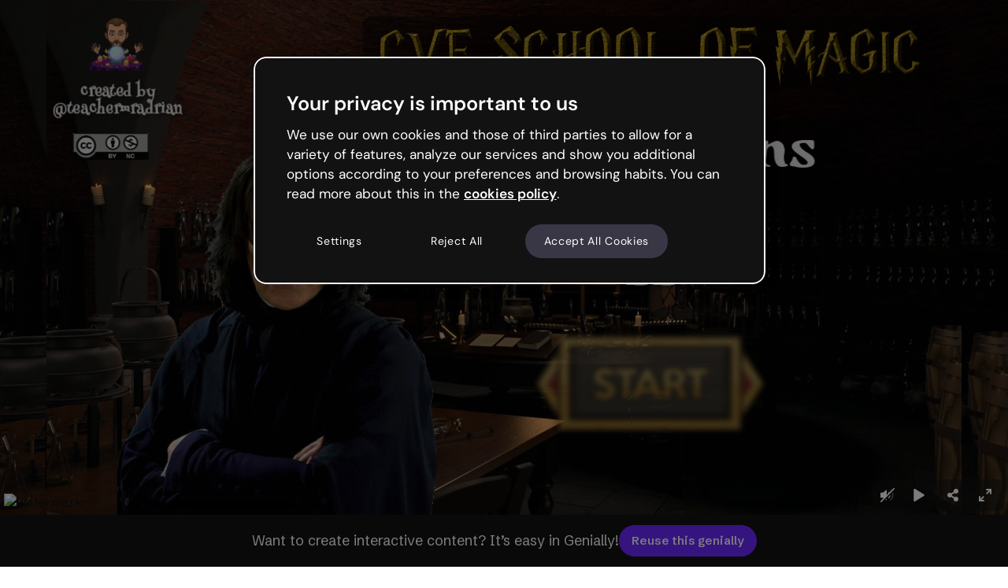

--- FILE ---
content_type: text/javascript
request_url: https://statics-view.genially.com/view/ssr/social-98d6341251a35a4137b4.js
body_size: 194547
content:
/*! For license information please see social-98d6341251a35a4137b4.js.LICENSE.txt */
(()=>{var e={9089:e=>{"use strict";e.exports=function(e){var t=[];return t.toString=function(){return this.map((function(t){var n="",r=void 0!==t[5];return t[4]&&(n+="@supports (".concat(t[4],") {")),t[2]&&(n+="@media ".concat(t[2]," {")),r&&(n+="@layer".concat(t[5].length>0?" ".concat(t[5]):""," {")),n+=e(t),r&&(n+="}"),t[2]&&(n+="}"),t[4]&&(n+="}"),n})).join("")},t.i=function(e,n,r,o,i){"string"==typeof e&&(e=[[null,e,void 0]]);var a={};if(r)for(var l=0;l<this.length;l++){var s=this[l][0];null!=s&&(a[s]=!0)}for(var c=0;c<e.length;c++){var u=[].concat(e[c]);r&&a[u[0]]||(void 0!==i&&(void 0===u[5]||(u[1]="@layer".concat(u[5].length>0?" ".concat(u[5]):""," {").concat(u[1],"}")),u[5]=i),n&&(u[2]?(u[1]="@media ".concat(u[2]," {").concat(u[1],"}"),u[2]=n):u[2]=n),o&&(u[4]?(u[1]="@supports (".concat(u[4],") {").concat(u[1],"}"),u[4]=o):u[4]="".concat(o)),t.push(u))}},t}},9248:e=>{"use strict";e.exports=function(e){return e[1]}},9383:e=>{"use strict";var t=Object.getOwnPropertySymbols,n=Object.prototype.hasOwnProperty,r=Object.prototype.propertyIsEnumerable;e.exports=function(){try{if(!Object.assign)return!1;var e=new String("abc");if(e[5]="de","5"===Object.getOwnPropertyNames(e)[0])return!1;for(var t={},n=0;n<10;n++)t["_"+String.fromCharCode(n)]=n;if("0123456789"!==Object.getOwnPropertyNames(t).map((function(e){return t[e]})).join(""))return!1;var r={};return"abcdefghijklmnopqrst".split("").forEach((function(e){r[e]=e})),"abcdefghijklmnopqrst"===Object.keys(Object.assign({},r)).join("")}catch(e){return!1}}()?Object.assign:function(e,o){for(var i,a,l=function(e){if(null==e)throw new TypeError("Object.assign cannot be called with null or undefined");return Object(e)}(e),s=1;s<arguments.length;s++){for(var c in i=Object(arguments[s]))n.call(i,c)&&(l[c]=i[c]);if(t){a=t(i);for(var u=0;u<a.length;u++)r.call(i,a[u])&&(l[a[u]]=i[a[u]])}}return l}},9829:(e,t,n)=>{"use strict";var r=n(6550);function o(){}function i(){}i.resetWarningCache=o,e.exports=function(){function e(e,t,n,o,i,a){if(a!==r){var l=new Error("Calling PropTypes validators directly is not supported by the `prop-types` package. Use PropTypes.checkPropTypes() to call them. Read more at http://fb.me/use-check-prop-types");throw l.name="Invariant Violation",l}}function t(){return e}e.isRequired=e;var n={array:e,bigint:e,bool:e,func:e,number:e,object:e,string:e,symbol:e,any:e,arrayOf:t,element:e,elementType:e,instanceOf:t,node:e,objectOf:t,oneOf:t,oneOfType:t,shape:t,exact:t,checkPropTypes:i,resetWarningCache:o};return n.PropTypes=n,n}},8713:(e,t,n)=>{e.exports=n(9829)()},6550:e=>{"use strict";e.exports="SECRET_DO_NOT_PASS_THIS_OR_YOU_WILL_BE_FIRED"},7642:e=>{var t="undefined"!=typeof Element,n="function"==typeof Map,r="function"==typeof Set,o="function"==typeof ArrayBuffer&&!!ArrayBuffer.isView;function i(e,a){if(e===a)return!0;if(e&&a&&"object"==typeof e&&"object"==typeof a){if(e.constructor!==a.constructor)return!1;var l,s,c,u;if(Array.isArray(e)){if((l=e.length)!=a.length)return!1;for(s=l;0!=s--;)if(!i(e[s],a[s]))return!1;return!0}if(n&&e instanceof Map&&a instanceof Map){if(e.size!==a.size)return!1;for(u=e.entries();!(s=u.next()).done;)if(!a.has(s.value[0]))return!1;for(u=e.entries();!(s=u.next()).done;)if(!i(s.value[1],a.get(s.value[0])))return!1;return!0}if(r&&e instanceof Set&&a instanceof Set){if(e.size!==a.size)return!1;for(u=e.entries();!(s=u.next()).done;)if(!a.has(s.value[0]))return!1;return!0}if(o&&ArrayBuffer.isView(e)&&ArrayBuffer.isView(a)){if((l=e.length)!=a.length)return!1;for(s=l;0!=s--;)if(e[s]!==a[s])return!1;return!0}if(e.constructor===RegExp)return e.source===a.source&&e.flags===a.flags;if(e.valueOf!==Object.prototype.valueOf)return e.valueOf()===a.valueOf();if(e.toString!==Object.prototype.toString)return e.toString()===a.toString();if((l=(c=Object.keys(e)).length)!==Object.keys(a).length)return!1;for(s=l;0!=s--;)if(!Object.prototype.hasOwnProperty.call(a,c[s]))return!1;if(t&&e instanceof Element)return!1;for(s=l;0!=s--;)if(("_owner"!==c[s]&&"__v"!==c[s]&&"__o"!==c[s]||!e.$$typeof)&&!i(e[c[s]],a[c[s]]))return!1;return!0}return e!=e&&a!=a}e.exports=function(e,t){try{return i(e,t)}catch(e){if((e.message||"").match(/stack|recursion/i))return console.warn("react-fast-compare cannot handle circular refs"),!1;throw e}}},4469:(e,t,n)=>{"use strict";var r,o=n(1810),i=(r=o)&&"object"==typeof r&&"default"in r?r.default:r;function a(e,t,n){return t in e?Object.defineProperty(e,t,{value:n,enumerable:!0,configurable:!0,writable:!0}):e[t]=n,e}var l=!("undefined"==typeof window||!window.document||!window.document.createElement);e.exports=function(e,t,n){if("function"!=typeof e)throw new Error("Expected reducePropsToState to be a function.");if("function"!=typeof t)throw new Error("Expected handleStateChangeOnClient to be a function.");if(void 0!==n&&"function"!=typeof n)throw new Error("Expected mapStateOnServer to either be undefined or a function.");return function(r){if("function"!=typeof r)throw new Error("Expected WrappedComponent to be a React component.");var s,c=[];function u(){s=e(c.map((function(e){return e.props}))),d.canUseDOM?t(s):n&&(s=n(s))}var d=function(e){var t,n;function o(){return e.apply(this,arguments)||this}n=e,(t=o).prototype=Object.create(n.prototype),t.prototype.constructor=t,t.__proto__=n,o.peek=function(){return s},o.rewind=function(){if(o.canUseDOM)throw new Error("You may only call rewind() on the server. Call peek() to read the current state.");var e=s;return s=void 0,c=[],e};var a=o.prototype;return a.UNSAFE_componentWillMount=function(){c.push(this),u()},a.componentDidUpdate=function(){u()},a.componentWillUnmount=function(){var e=c.indexOf(this);c.splice(e,1),u()},a.render=function(){return i.createElement(r,this.props)},o}(o.PureComponent);return a(d,"displayName","SideEffect("+function(e){return e.displayName||e.name||"Component"}(r)+")"),a(d,"canUseDOM",l),d}}},2439:(e,t,n)=>{"use strict";var r=n(2288);function o(){}function i(){}i.resetWarningCache=o,e.exports=function(){function e(e,t,n,o,i,a){if(a!==r){var l=new Error("Calling PropTypes validators directly is not supported by the `prop-types` package. Use PropTypes.checkPropTypes() to call them. Read more at http://fb.me/use-check-prop-types");throw l.name="Invariant Violation",l}}function t(){return e}e.isRequired=e;var n={array:e,bool:e,func:e,number:e,object:e,string:e,symbol:e,any:e,arrayOf:t,element:e,elementType:e,instanceOf:t,node:e,objectOf:t,oneOf:t,oneOfType:t,shape:t,exact:t,checkPropTypes:i,resetWarningCache:o};return n.PropTypes=n,n}},1419:(e,t,n)=>{e.exports=n(2439)()},2288:e=>{"use strict";e.exports="SECRET_DO_NOT_PASS_THIS_OR_YOU_WILL_BE_FIRED"},2889:(e,t,n)=>{"use strict";var r=n(5355),o=n(6921),i=o(r("String.prototype.indexOf"));e.exports=function(e,t){var n=r(e,!!t);return"function"==typeof n&&i(e,".prototype.")>-1?o(n):n}},6921:(e,t,n)=>{"use strict";var r=n(89),o=n(5355),i=o("%Function.prototype.apply%"),a=o("%Function.prototype.call%"),l=o("%Reflect.apply%",!0)||r.call(a,i),s=o("%Object.getOwnPropertyDescriptor%",!0),c=o("%Object.defineProperty%",!0),u=o("%Math.max%");if(c)try{c({},"a",{value:1})}catch(e){c=null}e.exports=function(e){var t=l(r,a,arguments);s&&c&&(s(t,"length").configurable&&c(t,"length",{value:1+u(0,e.length-(arguments.length-1))}));return t};var d=function(){return l(r,i,arguments)};c?c(e.exports,"apply",{value:d}):e.exports.apply=d},2986:(e,t,n)=>{"use strict";var r=n(651),o="function"==typeof Symbol&&"symbol"==typeof Symbol("foo"),i=Object.prototype.toString,a=Array.prototype.concat,l=Object.defineProperty,s=l&&function(){var e={};try{for(var t in l(e,"x",{enumerable:!1,value:e}),e)return!1;return e.x===e}catch(e){return!1}}(),c=function(e,t,n,r){var o;(!(t in e)||"function"==typeof(o=r)&&"[object Function]"===i.call(o)&&r())&&(s?l(e,t,{configurable:!0,enumerable:!1,value:n,writable:!0}):e[t]=n)},u=function(e,t){var n=arguments.length>2?arguments[2]:{},i=r(t);o&&(i=a.call(i,Object.getOwnPropertySymbols(t)));for(var l=0;l<i.length;l+=1)c(e,i[l],t[i[l]],n[i[l]])};u.supportsDescriptors=!!s,e.exports=u},1412:(e,t,n)=>{"use strict";var r=n(466),o=Object.prototype.toString,i=Object.prototype.hasOwnProperty;e.exports=function(e,t,n){if(!r(t))throw new TypeError("iterator must be a function");var a;arguments.length>=3&&(a=n),"[object Array]"===o.call(e)?function(e,t,n){for(var r=0,o=e.length;r<o;r++)i.call(e,r)&&(null==n?t(e[r],r,e):t.call(n,e[r],r,e))}(e,t,a):"string"==typeof e?function(e,t,n){for(var r=0,o=e.length;r<o;r++)null==n?t(e.charAt(r),r,e):t.call(n,e.charAt(r),r,e)}(e,t,a):function(e,t,n){for(var r in e)i.call(e,r)&&(null==n?t(e[r],r,e):t.call(n,e[r],r,e))}(e,t,a)}},7263:e=>{"use strict";var t=Array.prototype.slice,n=Object.prototype.toString;e.exports=function(e){var r=this;if("function"!=typeof r||"[object Function]"!==n.call(r))throw new TypeError("Function.prototype.bind called on incompatible "+r);for(var o,i=t.call(arguments,1),a=Math.max(0,r.length-i.length),l=[],s=0;s<a;s++)l.push("$"+s);if(o=Function("binder","return function ("+l.join(",")+"){ return binder.apply(this,arguments); }")((function(){if(this instanceof o){var n=r.apply(this,i.concat(t.call(arguments)));return Object(n)===n?n:this}return r.apply(e,i.concat(t.call(arguments)))})),r.prototype){var c=function(){};c.prototype=r.prototype,o.prototype=new c,c.prototype=null}return o}},89:(e,t,n)=>{"use strict";var r=n(7263);e.exports=Function.prototype.bind||r},5355:(e,t,n)=>{"use strict";var r,o=SyntaxError,i=Function,a=TypeError,l=function(e){try{return i('"use strict"; return ('+e+").constructor;")()}catch(e){}},s=Object.getOwnPropertyDescriptor;if(s)try{s({},"")}catch(e){s=null}var c=function(){throw new a},u=s?function(){try{return c}catch(e){try{return s(arguments,"callee").get}catch(e){return c}}}():c,d=n(4841)(),f=Object.getPrototypeOf||function(e){return e.__proto__},p={},m="undefined"==typeof Uint8Array?r:f(Uint8Array),h={"%AggregateError%":"undefined"==typeof AggregateError?r:AggregateError,"%Array%":Array,"%ArrayBuffer%":"undefined"==typeof ArrayBuffer?r:ArrayBuffer,"%ArrayIteratorPrototype%":d?f([][Symbol.iterator]()):r,"%AsyncFromSyncIteratorPrototype%":r,"%AsyncFunction%":p,"%AsyncGenerator%":p,"%AsyncGeneratorFunction%":p,"%AsyncIteratorPrototype%":p,"%Atomics%":"undefined"==typeof Atomics?r:Atomics,"%BigInt%":"undefined"==typeof BigInt?r:BigInt,"%Boolean%":Boolean,"%DataView%":"undefined"==typeof DataView?r:DataView,"%Date%":Date,"%decodeURI%":decodeURI,"%decodeURIComponent%":decodeURIComponent,"%encodeURI%":encodeURI,"%encodeURIComponent%":encodeURIComponent,"%Error%":Error,"%eval%":eval,"%EvalError%":EvalError,"%Float32Array%":"undefined"==typeof Float32Array?r:Float32Array,"%Float64Array%":"undefined"==typeof Float64Array?r:Float64Array,"%FinalizationRegistry%":"undefined"==typeof FinalizationRegistry?r:FinalizationRegistry,"%Function%":i,"%GeneratorFunction%":p,"%Int8Array%":"undefined"==typeof Int8Array?r:Int8Array,"%Int16Array%":"undefined"==typeof Int16Array?r:Int16Array,"%Int32Array%":"undefined"==typeof Int32Array?r:Int32Array,"%isFinite%":isFinite,"%isNaN%":isNaN,"%IteratorPrototype%":d?f(f([][Symbol.iterator]())):r,"%JSON%":"object"==typeof JSON?JSON:r,"%Map%":"undefined"==typeof Map?r:Map,"%MapIteratorPrototype%":"undefined"!=typeof Map&&d?f((new Map)[Symbol.iterator]()):r,"%Math%":Math,"%Number%":Number,"%Object%":Object,"%parseFloat%":parseFloat,"%parseInt%":parseInt,"%Promise%":"undefined"==typeof Promise?r:Promise,"%Proxy%":"undefined"==typeof Proxy?r:Proxy,"%RangeError%":RangeError,"%ReferenceError%":ReferenceError,"%Reflect%":"undefined"==typeof Reflect?r:Reflect,"%RegExp%":RegExp,"%Set%":"undefined"==typeof Set?r:Set,"%SetIteratorPrototype%":"undefined"!=typeof Set&&d?f((new Set)[Symbol.iterator]()):r,"%SharedArrayBuffer%":"undefined"==typeof SharedArrayBuffer?r:SharedArrayBuffer,"%String%":String,"%StringIteratorPrototype%":d?f(""[Symbol.iterator]()):r,"%Symbol%":d?Symbol:r,"%SyntaxError%":o,"%ThrowTypeError%":u,"%TypedArray%":m,"%TypeError%":a,"%Uint8Array%":"undefined"==typeof Uint8Array?r:Uint8Array,"%Uint8ClampedArray%":"undefined"==typeof Uint8ClampedArray?r:Uint8ClampedArray,"%Uint16Array%":"undefined"==typeof Uint16Array?r:Uint16Array,"%Uint32Array%":"undefined"==typeof Uint32Array?r:Uint32Array,"%URIError%":URIError,"%WeakMap%":"undefined"==typeof WeakMap?r:WeakMap,"%WeakRef%":"undefined"==typeof WeakRef?r:WeakRef,"%WeakSet%":"undefined"==typeof WeakSet?r:WeakSet},y=function e(t){var n;if("%AsyncFunction%"===t)n=l("async function () {}");else if("%GeneratorFunction%"===t)n=l("function* () {}");else if("%AsyncGeneratorFunction%"===t)n=l("async function* () {}");else if("%AsyncGenerator%"===t){var r=e("%AsyncGeneratorFunction%");r&&(n=r.prototype)}else if("%AsyncIteratorPrototype%"===t){var o=e("%AsyncGenerator%");o&&(n=f(o.prototype))}return h[t]=n,n},b={"%ArrayBufferPrototype%":["ArrayBuffer","prototype"],"%ArrayPrototype%":["Array","prototype"],"%ArrayProto_entries%":["Array","prototype","entries"],"%ArrayProto_forEach%":["Array","prototype","forEach"],"%ArrayProto_keys%":["Array","prototype","keys"],"%ArrayProto_values%":["Array","prototype","values"],"%AsyncFunctionPrototype%":["AsyncFunction","prototype"],"%AsyncGenerator%":["AsyncGeneratorFunction","prototype"],"%AsyncGeneratorPrototype%":["AsyncGeneratorFunction","prototype","prototype"],"%BooleanPrototype%":["Boolean","prototype"],"%DataViewPrototype%":["DataView","prototype"],"%DatePrototype%":["Date","prototype"],"%ErrorPrototype%":["Error","prototype"],"%EvalErrorPrototype%":["EvalError","prototype"],"%Float32ArrayPrototype%":["Float32Array","prototype"],"%Float64ArrayPrototype%":["Float64Array","prototype"],"%FunctionPrototype%":["Function","prototype"],"%Generator%":["GeneratorFunction","prototype"],"%GeneratorPrototype%":["GeneratorFunction","prototype","prototype"],"%Int8ArrayPrototype%":["Int8Array","prototype"],"%Int16ArrayPrototype%":["Int16Array","prototype"],"%Int32ArrayPrototype%":["Int32Array","prototype"],"%JSONParse%":["JSON","parse"],"%JSONStringify%":["JSON","stringify"],"%MapPrototype%":["Map","prototype"],"%NumberPrototype%":["Number","prototype"],"%ObjectPrototype%":["Object","prototype"],"%ObjProto_toString%":["Object","prototype","toString"],"%ObjProto_valueOf%":["Object","prototype","valueOf"],"%PromisePrototype%":["Promise","prototype"],"%PromiseProto_then%":["Promise","prototype","then"],"%Promise_all%":["Promise","all"],"%Promise_reject%":["Promise","reject"],"%Promise_resolve%":["Promise","resolve"],"%RangeErrorPrototype%":["RangeError","prototype"],"%ReferenceErrorPrototype%":["ReferenceError","prototype"],"%RegExpPrototype%":["RegExp","prototype"],"%SetPrototype%":["Set","prototype"],"%SharedArrayBufferPrototype%":["SharedArrayBuffer","prototype"],"%StringPrototype%":["String","prototype"],"%SymbolPrototype%":["Symbol","prototype"],"%SyntaxErrorPrototype%":["SyntaxError","prototype"],"%TypedArrayPrototype%":["TypedArray","prototype"],"%TypeErrorPrototype%":["TypeError","prototype"],"%Uint8ArrayPrototype%":["Uint8Array","prototype"],"%Uint8ClampedArrayPrototype%":["Uint8ClampedArray","prototype"],"%Uint16ArrayPrototype%":["Uint16Array","prototype"],"%Uint32ArrayPrototype%":["Uint32Array","prototype"],"%URIErrorPrototype%":["URIError","prototype"],"%WeakMapPrototype%":["WeakMap","prototype"],"%WeakSetPrototype%":["WeakSet","prototype"]},g=n(89),v=n(8944),w=g.call(Function.call,Array.prototype.concat),S=g.call(Function.apply,Array.prototype.splice),T=g.call(Function.call,String.prototype.replace),E=g.call(Function.call,String.prototype.slice),x=/[^%.[\]]+|\[(?:(-?\d+(?:\.\d+)?)|(["'])((?:(?!\2)[^\\]|\\.)*?)\2)\]|(?=(?:\.|\[\])(?:\.|\[\]|%$))/g,k=/\\(\\)?/g,C=function(e,t){var n,r=e;if(v(b,r)&&(r="%"+(n=b[r])[0]+"%"),v(h,r)){var i=h[r];if(i===p&&(i=y(r)),void 0===i&&!t)throw new a("intrinsic "+e+" exists, but is not available. Please file an issue!");return{alias:n,name:r,value:i}}throw new o("intrinsic "+e+" does not exist!")};e.exports=function(e,t){if("string"!=typeof e||0===e.length)throw new a("intrinsic name must be a non-empty string");if(arguments.length>1&&"boolean"!=typeof t)throw new a('"allowMissing" argument must be a boolean');var n=function(e){var t=E(e,0,1),n=E(e,-1);if("%"===t&&"%"!==n)throw new o("invalid intrinsic syntax, expected closing `%`");if("%"===n&&"%"!==t)throw new o("invalid intrinsic syntax, expected opening `%`");var r=[];return T(e,x,(function(e,t,n,o){r[r.length]=n?T(o,k,"$1"):t||e})),r}(e),r=n.length>0?n[0]:"",i=C("%"+r+"%",t),l=i.name,c=i.value,u=!1,d=i.alias;d&&(r=d[0],S(n,w([0,1],d)));for(var f=1,p=!0;f<n.length;f+=1){var m=n[f],y=E(m,0,1),b=E(m,-1);if(('"'===y||"'"===y||"`"===y||'"'===b||"'"===b||"`"===b)&&y!==b)throw new o("property names with quotes must have matching quotes");if("constructor"!==m&&p||(u=!0),v(h,l="%"+(r+="."+m)+"%"))c=h[l];else if(null!=c){if(!(m in c)){if(!t)throw new a("base intrinsic for "+e+" exists, but the property is not available.");return}if(s&&f+1>=n.length){var g=s(c,m);c=(p=!!g)&&"get"in g&&!("originalValue"in g.get)?g.get:c[m]}else p=v(c,m),c=c[m];p&&!u&&(h[l]=c)}}return c}},4841:(e,t,n)=>{"use strict";var r="undefined"!=typeof Symbol&&Symbol,o=n(1147);e.exports=function(){return"function"==typeof r&&("function"==typeof Symbol&&("symbol"==typeof r("foo")&&("symbol"==typeof Symbol("bar")&&o())))}},1147:e=>{"use strict";e.exports=function(){if("function"!=typeof Symbol||"function"!=typeof Object.getOwnPropertySymbols)return!1;if("symbol"==typeof Symbol.iterator)return!0;var e={},t=Symbol("test"),n=Object(t);if("string"==typeof t)return!1;if("[object Symbol]"!==Object.prototype.toString.call(t))return!1;if("[object Symbol]"!==Object.prototype.toString.call(n))return!1;for(t in e[t]=42,e)return!1;if("function"==typeof Object.keys&&0!==Object.keys(e).length)return!1;if("function"==typeof Object.getOwnPropertyNames&&0!==Object.getOwnPropertyNames(e).length)return!1;var r=Object.getOwnPropertySymbols(e);if(1!==r.length||r[0]!==t)return!1;if(!Object.prototype.propertyIsEnumerable.call(e,t))return!1;if("function"==typeof Object.getOwnPropertyDescriptor){var o=Object.getOwnPropertyDescriptor(e,t);if(42!==o.value||!0!==o.enumerable)return!1}return!0}},8944:(e,t,n)=>{"use strict";var r=n(89);e.exports=r.call(Function.call,Object.prototype.hasOwnProperty)},9320:(e,t,n)=>{"use strict";var r=n(193),o={childContextTypes:!0,contextType:!0,contextTypes:!0,defaultProps:!0,displayName:!0,getDefaultProps:!0,getDerivedStateFromError:!0,getDerivedStateFromProps:!0,mixins:!0,propTypes:!0,type:!0},i={name:!0,length:!0,prototype:!0,caller:!0,callee:!0,arguments:!0,arity:!0},a={$$typeof:!0,compare:!0,defaultProps:!0,displayName:!0,propTypes:!0,type:!0},l={};function s(e){return r.isMemo(e)?a:l[e.$$typeof]||o}l[r.ForwardRef]={$$typeof:!0,render:!0,defaultProps:!0,displayName:!0,propTypes:!0},l[r.Memo]=a;var c=Object.defineProperty,u=Object.getOwnPropertyNames,d=Object.getOwnPropertySymbols,f=Object.getOwnPropertyDescriptor,p=Object.getPrototypeOf,m=Object.prototype;e.exports=function e(t,n,r){if("string"!=typeof n){if(m){var o=p(n);o&&o!==m&&e(t,o,r)}var a=u(n);d&&(a=a.concat(d(n)));for(var l=s(t),h=s(n),y=0;y<a.length;++y){var b=a[y];if(!(i[b]||r&&r[b]||h&&h[b]||l&&l[b])){var g=f(n,b);try{c(t,b,g)}catch(e){}}}}return t}},466:e=>{"use strict";var t,n,r=Function.prototype.toString,o="object"==typeof Reflect&&null!==Reflect&&Reflect.apply;if("function"==typeof o&&"function"==typeof Object.defineProperty)try{t=Object.defineProperty({},"length",{get:function(){throw n}}),n={},o((function(){throw 42}),null,t)}catch(e){e!==n&&(o=null)}else o=null;var i=/^\s*class\b/,a=function(e){try{var t=r.call(e);return i.test(t)}catch(e){return!1}},l=Object.prototype.toString,s="function"==typeof Symbol&&!!Symbol.toStringTag,c="object"==typeof document&&void 0===document.all&&void 0!==document.all?document.all:{};e.exports=o?function(e){if(e===c)return!0;if(!e)return!1;if("function"!=typeof e&&"object"!=typeof e)return!1;if("function"==typeof e&&!e.prototype)return!0;try{o(e,null,t)}catch(e){if(e!==n)return!1}return!a(e)}:function(e){if(e===c)return!0;if(!e)return!1;if("function"!=typeof e&&"object"!=typeof e)return!1;if("function"==typeof e&&!e.prototype)return!0;if(s)return function(e){try{return!a(e)&&(r.call(e),!0)}catch(e){return!1}}(e);if(a(e))return!1;var t=l.call(e);return"[object Function]"===t||"[object GeneratorFunction]"===t}},8172:(e,t,n)=>{"use strict";var r=n(1412),o=n(2381),i=n(8944),a=n(7228),l=function(e){o(!1,e)},s=String.prototype.replace,c=String.prototype.split,u="||||",d=function(e){var t=e%100,n=t%10;return 11!==t&&1===n?0:2<=n&&n<=4&&!(t>=12&&t<=14)?1:2},f={pluralTypes:{arabic:function(e){if(e<3)return e;var t=e%100;return t>=3&&t<=10?3:t>=11?4:5},bosnian_serbian:d,chinese:function(){return 0},croatian:d,french:function(e){return e>1?1:0},german:function(e){return 1!==e?1:0},russian:d,lithuanian:function(e){return e%10==1&&e%100!=11?0:e%10>=2&&e%10<=9&&(e%100<11||e%100>19)?1:2},czech:function(e){return 1===e?0:e>=2&&e<=4?1:2},polish:function(e){if(1===e)return 0;var t=e%10;return 2<=t&&t<=4&&(e%100<10||e%100>=20)?1:2},icelandic:function(e){return e%10!=1||e%100==11?1:0},slovenian:function(e){var t=e%100;return 1===t?0:2===t?1:3===t||4===t?2:3}},pluralTypeToLanguages:{arabic:["ar"],bosnian_serbian:["bs-Latn-BA","bs-Cyrl-BA","srl-RS","sr-RS"],chinese:["id","id-ID","ja","ko","ko-KR","lo","ms","th","th-TH","zh"],croatian:["hr","hr-HR"],german:["fa","da","de","en","es","fi","el","he","hi-IN","hu","hu-HU","it","nl","no","pt","sv","tr"],french:["fr","tl","pt-br"],russian:["ru","ru-RU"],lithuanian:["lt"],czech:["cs","cs-CZ","sk"],polish:["pl"],icelandic:["is"],slovenian:["sl-SL"]}};function p(e,t){var n,o,i=(n=e.pluralTypeToLanguages,o={},r(n,(function(e,t){r(e,(function(e){o[e]=t}))})),o);return i[t]||i[c.call(t,/-/,1)[0]]||i.en}function m(e){return e.replace(/[.*+?^${}()|[\]\\]/g,"\\$&")}var h=/%\{(.*?)\}/g;function y(e,t,n,r,o){if("string"!=typeof e)throw new TypeError("Polyglot.transformPhrase expects argument #1 to be string");if(null==t)return e;var l=e,d=r||h,m=o||f,y="number"==typeof t?{smart_count:t}:t;if(null!=y.smart_count&&l){var b=c.call(l,u);l=a(b[function(e,t,n){return e.pluralTypes[p(e,t)](n)}(m,n||"en",y.smart_count)]||b[0])}return l=s.call(l,d,(function(e,t){return i(y,t)&&null!=y[t]?y[t]:e}))}function b(e){var t=e||{};this.phrases={},this.extend(t.phrases||{}),this.currentLocale=t.locale||"en";var n=t.allowMissing?y:null;this.onMissingKey="function"==typeof t.onMissingKey?t.onMissingKey:n,this.warn=t.warn||l,this.tokenRegex=function(e){var t=e&&e.prefix||"%{",n=e&&e.suffix||"}";if(t===u||n===u)throw new RangeError('"||||" token is reserved for pluralization');return new RegExp(m(t)+"(.*?)"+m(n),"g")}(t.interpolation),this.pluralRules=t.pluralRules||f}b.prototype.locale=function(e){return e&&(this.currentLocale=e),this.currentLocale},b.prototype.extend=function(e,t){r(e,(function(e,n){var r=t?t+"."+n:n;"object"==typeof e?this.extend(e,r):this.phrases[r]=e}),this)},b.prototype.unset=function(e,t){"string"==typeof e?delete this.phrases[e]:r(e,(function(e,n){var r=t?t+"."+n:n;"object"==typeof e?this.unset(e,r):delete this.phrases[r]}),this)},b.prototype.clear=function(){this.phrases={}},b.prototype.replace=function(e){this.clear(),this.extend(e)},b.prototype.t=function(e,t){var n,r,o=null==t?{}:t;if("string"==typeof this.phrases[e])n=this.phrases[e];else if("string"==typeof o._)n=o._;else if(this.onMissingKey){r=(0,this.onMissingKey)(e,o,this.currentLocale,this.tokenRegex,this.pluralRules)}else this.warn('Missing translation for key: "'+e+'"'),r=e;return"string"==typeof n&&(r=y(n,o,this.currentLocale,this.tokenRegex,this.pluralRules)),r},b.prototype.has=function(e){return i(this.phrases,e)},b.transformPhrase=function(e,t,n){return y(e,t,n)},e.exports=b},2394:e=>{"use strict";var t=Object.getOwnPropertySymbols,n=Object.prototype.hasOwnProperty,r=Object.prototype.propertyIsEnumerable;e.exports=function(){try{if(!Object.assign)return!1;var e=new String("abc");if(e[5]="de","5"===Object.getOwnPropertyNames(e)[0])return!1;for(var t={},n=0;n<10;n++)t["_"+String.fromCharCode(n)]=n;if("0123456789"!==Object.getOwnPropertyNames(t).map((function(e){return t[e]})).join(""))return!1;var r={};return"abcdefghijklmnopqrst".split("").forEach((function(e){r[e]=e})),"abcdefghijklmnopqrst"===Object.keys(Object.assign({},r)).join("")}catch(e){return!1}}()?Object.assign:function(e,o){for(var i,a,l=function(e){if(null==e)throw new TypeError("Object.assign cannot be called with null or undefined");return Object(e)}(e),s=1;s<arguments.length;s++){for(var c in i=Object(arguments[s]))n.call(i,c)&&(l[c]=i[c]);if(t){a=t(i);for(var u=0;u<a.length;u++)r.call(i,a[u])&&(l[a[u]]=i[a[u]])}}return l}},8013:(e,t,n)=>{"use strict";var r;if(!Object.keys){var o=Object.prototype.hasOwnProperty,i=Object.prototype.toString,a=n(5155),l=Object.prototype.propertyIsEnumerable,s=!l.call({toString:null},"toString"),c=l.call((function(){}),"prototype"),u=["toString","toLocaleString","valueOf","hasOwnProperty","isPrototypeOf","propertyIsEnumerable","constructor"],d=function(e){var t=e.constructor;return t&&t.prototype===e},f={$applicationCache:!0,$console:!0,$external:!0,$frame:!0,$frameElement:!0,$frames:!0,$innerHeight:!0,$innerWidth:!0,$onmozfullscreenchange:!0,$onmozfullscreenerror:!0,$outerHeight:!0,$outerWidth:!0,$pageXOffset:!0,$pageYOffset:!0,$parent:!0,$scrollLeft:!0,$scrollTop:!0,$scrollX:!0,$scrollY:!0,$self:!0,$webkitIndexedDB:!0,$webkitStorageInfo:!0,$window:!0},p=function(){if("undefined"==typeof window)return!1;for(var e in window)try{if(!f["$"+e]&&o.call(window,e)&&null!==window[e]&&"object"==typeof window[e])try{d(window[e])}catch(e){return!0}}catch(e){return!0}return!1}();r=function(e){var t=null!==e&&"object"==typeof e,n="[object Function]"===i.call(e),r=a(e),l=t&&"[object String]"===i.call(e),f=[];if(!t&&!n&&!r)throw new TypeError("Object.keys called on a non-object");var m=c&&n;if(l&&e.length>0&&!o.call(e,0))for(var h=0;h<e.length;++h)f.push(String(h));if(r&&e.length>0)for(var y=0;y<e.length;++y)f.push(String(y));else for(var b in e)m&&"prototype"===b||!o.call(e,b)||f.push(String(b));if(s)for(var g=function(e){if("undefined"==typeof window||!p)return d(e);try{return d(e)}catch(e){return!1}}(e),v=0;v<u.length;++v)g&&"constructor"===u[v]||!o.call(e,u[v])||f.push(u[v]);return f}}e.exports=r},651:(e,t,n)=>{"use strict";var r=Array.prototype.slice,o=n(5155),i=Object.keys,a=i?function(e){return i(e)}:n(8013),l=Object.keys;a.shim=function(){if(Object.keys){var e=function(){var e=Object.keys(arguments);return e&&e.length===arguments.length}(1,2);e||(Object.keys=function(e){return o(e)?l(r.call(e)):l(e)})}else Object.keys=a;return Object.keys||a},e.exports=a},5155:e=>{"use strict";var t=Object.prototype.toString;e.exports=function(e){var n=t.call(e),r="[object Arguments]"===n;return r||(r="[object Array]"!==n&&null!==e&&"object"==typeof e&&"number"==typeof e.length&&e.length>=0&&"[object Function]"===t.call(e.callee)),r}},9140:(e,t,n)=>{"use strict";var r=n(6691);function o(){}function i(){}i.resetWarningCache=o,e.exports=function(){function e(e,t,n,o,i,a){if(a!==r){var l=new Error("Calling PropTypes validators directly is not supported by the `prop-types` package. Use PropTypes.checkPropTypes() to call them. Read more at http://fb.me/use-check-prop-types");throw l.name="Invariant Violation",l}}function t(){return e}e.isRequired=e;var n={array:e,bigint:e,bool:e,func:e,number:e,object:e,string:e,symbol:e,any:e,arrayOf:t,element:e,elementType:e,instanceOf:t,node:e,objectOf:t,oneOf:t,oneOfType:t,shape:t,exact:t,checkPropTypes:i,resetWarningCache:o};return n.PropTypes=n,n}},9634:(e,t,n)=>{e.exports=n(9140)()},6691:e=>{"use strict";e.exports="SECRET_DO_NOT_PASS_THIS_OR_YOU_WILL_BE_FIRED"},661:(e,t,n)=>{"use strict";var r=n(1810),o=n(2394),i=n(888);function a(e){for(var t="https://reactjs.org/docs/error-decoder.html?invariant="+e,n=1;n<arguments.length;n++)t+="&args[]="+encodeURIComponent(arguments[n]);return"Minified React error #"+e+"; visit "+t+" for the full message or use the non-minified dev environment for full errors and additional helpful warnings."}if(!r)throw Error(a(227));var l=new Set,s={};function c(e,t){u(e,t),u(e+"Capture",t)}function u(e,t){for(s[e]=t,e=0;e<t.length;e++)l.add(t[e])}var d=!("undefined"==typeof window||void 0===window.document||void 0===window.document.createElement),f=/^[:A-Z_a-z\u00C0-\u00D6\u00D8-\u00F6\u00F8-\u02FF\u0370-\u037D\u037F-\u1FFF\u200C-\u200D\u2070-\u218F\u2C00-\u2FEF\u3001-\uD7FF\uF900-\uFDCF\uFDF0-\uFFFD][:A-Z_a-z\u00C0-\u00D6\u00D8-\u00F6\u00F8-\u02FF\u0370-\u037D\u037F-\u1FFF\u200C-\u200D\u2070-\u218F\u2C00-\u2FEF\u3001-\uD7FF\uF900-\uFDCF\uFDF0-\uFFFD\-.0-9\u00B7\u0300-\u036F\u203F-\u2040]*$/,p=Object.prototype.hasOwnProperty,m={},h={};function y(e,t,n,r,o,i,a){this.acceptsBooleans=2===t||3===t||4===t,this.attributeName=r,this.attributeNamespace=o,this.mustUseProperty=n,this.propertyName=e,this.type=t,this.sanitizeURL=i,this.removeEmptyString=a}var b={};"children dangerouslySetInnerHTML defaultValue defaultChecked innerHTML suppressContentEditableWarning suppressHydrationWarning style".split(" ").forEach((function(e){b[e]=new y(e,0,!1,e,null,!1,!1)})),[["acceptCharset","accept-charset"],["className","class"],["htmlFor","for"],["httpEquiv","http-equiv"]].forEach((function(e){var t=e[0];b[t]=new y(t,1,!1,e[1],null,!1,!1)})),["contentEditable","draggable","spellCheck","value"].forEach((function(e){b[e]=new y(e,2,!1,e.toLowerCase(),null,!1,!1)})),["autoReverse","externalResourcesRequired","focusable","preserveAlpha"].forEach((function(e){b[e]=new y(e,2,!1,e,null,!1,!1)})),"allowFullScreen async autoFocus autoPlay controls default defer disabled disablePictureInPicture disableRemotePlayback formNoValidate hidden loop noModule noValidate open playsInline readOnly required reversed scoped seamless itemScope".split(" ").forEach((function(e){b[e]=new y(e,3,!1,e.toLowerCase(),null,!1,!1)})),["checked","multiple","muted","selected"].forEach((function(e){b[e]=new y(e,3,!0,e,null,!1,!1)})),["capture","download"].forEach((function(e){b[e]=new y(e,4,!1,e,null,!1,!1)})),["cols","rows","size","span"].forEach((function(e){b[e]=new y(e,6,!1,e,null,!1,!1)})),["rowSpan","start"].forEach((function(e){b[e]=new y(e,5,!1,e.toLowerCase(),null,!1,!1)}));var g=/[\-:]([a-z])/g;function v(e){return e[1].toUpperCase()}function w(e,t,n,r){var o=b.hasOwnProperty(t)?b[t]:null;(null!==o?0===o.type:!r&&(2<t.length&&("o"===t[0]||"O"===t[0])&&("n"===t[1]||"N"===t[1])))||(function(e,t,n,r){if(null==t||function(e,t,n,r){if(null!==n&&0===n.type)return!1;switch(typeof t){case"function":case"symbol":return!0;case"boolean":return!r&&(null!==n?!n.acceptsBooleans:"data-"!==(e=e.toLowerCase().slice(0,5))&&"aria-"!==e);default:return!1}}(e,t,n,r))return!0;if(r)return!1;if(null!==n)switch(n.type){case 3:return!t;case 4:return!1===t;case 5:return isNaN(t);case 6:return isNaN(t)||1>t}return!1}(t,n,o,r)&&(n=null),r||null===o?function(e){return!!p.call(h,e)||!p.call(m,e)&&(f.test(e)?h[e]=!0:(m[e]=!0,!1))}(t)&&(null===n?e.removeAttribute(t):e.setAttribute(t,""+n)):o.mustUseProperty?e[o.propertyName]=null===n?3!==o.type&&"":n:(t=o.attributeName,r=o.attributeNamespace,null===n?e.removeAttribute(t):(n=3===(o=o.type)||4===o&&!0===n?"":""+n,r?e.setAttributeNS(r,t,n):e.setAttribute(t,n))))}"accent-height alignment-baseline arabic-form baseline-shift cap-height clip-path clip-rule color-interpolation color-interpolation-filters color-profile color-rendering dominant-baseline enable-background fill-opacity fill-rule flood-color flood-opacity font-family font-size font-size-adjust font-stretch font-style font-variant font-weight glyph-name glyph-orientation-horizontal glyph-orientation-vertical horiz-adv-x horiz-origin-x image-rendering letter-spacing lighting-color marker-end marker-mid marker-start overline-position overline-thickness paint-order panose-1 pointer-events rendering-intent shape-rendering stop-color stop-opacity strikethrough-position strikethrough-thickness stroke-dasharray stroke-dashoffset stroke-linecap stroke-linejoin stroke-miterlimit stroke-opacity stroke-width text-anchor text-decoration text-rendering underline-position underline-thickness unicode-bidi unicode-range units-per-em v-alphabetic v-hanging v-ideographic v-mathematical vector-effect vert-adv-y vert-origin-x vert-origin-y word-spacing writing-mode xmlns:xlink x-height".split(" ").forEach((function(e){var t=e.replace(g,v);b[t]=new y(t,1,!1,e,null,!1,!1)})),"xlink:actuate xlink:arcrole xlink:role xlink:show xlink:title xlink:type".split(" ").forEach((function(e){var t=e.replace(g,v);b[t]=new y(t,1,!1,e,"http://www.w3.org/1999/xlink",!1,!1)})),["xml:base","xml:lang","xml:space"].forEach((function(e){var t=e.replace(g,v);b[t]=new y(t,1,!1,e,"http://www.w3.org/XML/1998/namespace",!1,!1)})),["tabIndex","crossOrigin"].forEach((function(e){b[e]=new y(e,1,!1,e.toLowerCase(),null,!1,!1)})),b.xlinkHref=new y("xlinkHref",1,!1,"xlink:href","http://www.w3.org/1999/xlink",!0,!1),["src","href","action","formAction"].forEach((function(e){b[e]=new y(e,1,!1,e.toLowerCase(),null,!0,!0)}));var S=r.__SECRET_INTERNALS_DO_NOT_USE_OR_YOU_WILL_BE_FIRED,T=60103,E=60106,x=60107,k=60108,C=60114,A=60109,P=60110,O=60112,I=60113,M=60120,L=60115,_=60116,$=60121,R=60128,D=60129,N=60130,B=60131;if("function"==typeof Symbol&&Symbol.for){var z=Symbol.for;T=z("react.element"),E=z("react.portal"),x=z("react.fragment"),k=z("react.strict_mode"),C=z("react.profiler"),A=z("react.provider"),P=z("react.context"),O=z("react.forward_ref"),I=z("react.suspense"),M=z("react.suspense_list"),L=z("react.memo"),_=z("react.lazy"),$=z("react.block"),z("react.scope"),R=z("react.opaque.id"),D=z("react.debug_trace_mode"),N=z("react.offscreen"),B=z("react.legacy_hidden")}var G,H="function"==typeof Symbol&&Symbol.iterator;function j(e){return null===e||"object"!=typeof e?null:"function"==typeof(e=H&&e[H]||e["@@iterator"])?e:null}function F(e){if(void 0===G)try{throw Error()}catch(e){var t=e.stack.trim().match(/\n( *(at )?)/);G=t&&t[1]||""}return"\n"+G+e}var U=!1;function V(e,t){if(!e||U)return"";U=!0;var n=Error.prepareStackTrace;Error.prepareStackTrace=void 0;try{if(t)if(t=function(){throw Error()},Object.defineProperty(t.prototype,"props",{set:function(){throw Error()}}),"object"==typeof Reflect&&Reflect.construct){try{Reflect.construct(t,[])}catch(e){var r=e}Reflect.construct(e,[],t)}else{try{t.call()}catch(e){r=e}e.call(t.prototype)}else{try{throw Error()}catch(e){r=e}e()}}catch(e){if(e&&r&&"string"==typeof e.stack){for(var o=e.stack.split("\n"),i=r.stack.split("\n"),a=o.length-1,l=i.length-1;1<=a&&0<=l&&o[a]!==i[l];)l--;for(;1<=a&&0<=l;a--,l--)if(o[a]!==i[l]){if(1!==a||1!==l)do{if(a--,0>--l||o[a]!==i[l])return"\n"+o[a].replace(" at new "," at ")}while(1<=a&&0<=l);break}}}finally{U=!1,Error.prepareStackTrace=n}return(e=e?e.displayName||e.name:"")?F(e):""}function W(e){switch(e.tag){case 5:return F(e.type);case 16:return F("Lazy");case 13:return F("Suspense");case 19:return F("SuspenseList");case 0:case 2:case 15:return e=V(e.type,!1);case 11:return e=V(e.type.render,!1);case 22:return e=V(e.type._render,!1);case 1:return e=V(e.type,!0);default:return""}}function X(e){if(null==e)return null;if("function"==typeof e)return e.displayName||e.name||null;if("string"==typeof e)return e;switch(e){case x:return"Fragment";case E:return"Portal";case C:return"Profiler";case k:return"StrictMode";case I:return"Suspense";case M:return"SuspenseList"}if("object"==typeof e)switch(e.$$typeof){case P:return(e.displayName||"Context")+".Consumer";case A:return(e._context.displayName||"Context")+".Provider";case O:var t=e.render;return t=t.displayName||t.name||"",e.displayName||(""!==t?"ForwardRef("+t+")":"ForwardRef");case L:return X(e.type);case $:return X(e._render);case _:t=e._payload,e=e._init;try{return X(e(t))}catch(e){}}return null}function K(e){switch(typeof e){case"boolean":case"number":case"object":case"string":case"undefined":return e;default:return""}}function Y(e){var t=e.type;return(e=e.nodeName)&&"input"===e.toLowerCase()&&("checkbox"===t||"radio"===t)}function q(e){e._valueTracker||(e._valueTracker=function(e){var t=Y(e)?"checked":"value",n=Object.getOwnPropertyDescriptor(e.constructor.prototype,t),r=""+e[t];if(!e.hasOwnProperty(t)&&void 0!==n&&"function"==typeof n.get&&"function"==typeof n.set){var o=n.get,i=n.set;return Object.defineProperty(e,t,{configurable:!0,get:function(){return o.call(this)},set:function(e){r=""+e,i.call(this,e)}}),Object.defineProperty(e,t,{enumerable:n.enumerable}),{getValue:function(){return r},setValue:function(e){r=""+e},stopTracking:function(){e._valueTracker=null,delete e[t]}}}}(e))}function Q(e){if(!e)return!1;var t=e._valueTracker;if(!t)return!0;var n=t.getValue(),r="";return e&&(r=Y(e)?e.checked?"true":"false":e.value),(e=r)!==n&&(t.setValue(e),!0)}function Z(e){if(void 0===(e=e||("undefined"!=typeof document?document:void 0)))return null;try{return e.activeElement||e.body}catch(t){return e.body}}function J(e,t){var n=t.checked;return o({},t,{defaultChecked:void 0,defaultValue:void 0,value:void 0,checked:null!=n?n:e._wrapperState.initialChecked})}function ee(e,t){var n=null==t.defaultValue?"":t.defaultValue,r=null!=t.checked?t.checked:t.defaultChecked;n=K(null!=t.value?t.value:n),e._wrapperState={initialChecked:r,initialValue:n,controlled:"checkbox"===t.type||"radio"===t.type?null!=t.checked:null!=t.value}}function te(e,t){null!=(t=t.checked)&&w(e,"checked",t,!1)}function ne(e,t){te(e,t);var n=K(t.value),r=t.type;if(null!=n)"number"===r?(0===n&&""===e.value||e.value!=n)&&(e.value=""+n):e.value!==""+n&&(e.value=""+n);else if("submit"===r||"reset"===r)return void e.removeAttribute("value");t.hasOwnProperty("value")?oe(e,t.type,n):t.hasOwnProperty("defaultValue")&&oe(e,t.type,K(t.defaultValue)),null==t.checked&&null!=t.defaultChecked&&(e.defaultChecked=!!t.defaultChecked)}function re(e,t,n){if(t.hasOwnProperty("value")||t.hasOwnProperty("defaultValue")){var r=t.type;if(!("submit"!==r&&"reset"!==r||void 0!==t.value&&null!==t.value))return;t=""+e._wrapperState.initialValue,n||t===e.value||(e.value=t),e.defaultValue=t}""!==(n=e.name)&&(e.name=""),e.defaultChecked=!!e._wrapperState.initialChecked,""!==n&&(e.name=n)}function oe(e,t,n){"number"===t&&Z(e.ownerDocument)===e||(null==n?e.defaultValue=""+e._wrapperState.initialValue:e.defaultValue!==""+n&&(e.defaultValue=""+n))}function ie(e,t){return e=o({children:void 0},t),(t=function(e){var t="";return r.Children.forEach(e,(function(e){null!=e&&(t+=e)})),t}(t.children))&&(e.children=t),e}function ae(e,t,n,r){if(e=e.options,t){t={};for(var o=0;o<n.length;o++)t["$"+n[o]]=!0;for(n=0;n<e.length;n++)o=t.hasOwnProperty("$"+e[n].value),e[n].selected!==o&&(e[n].selected=o),o&&r&&(e[n].defaultSelected=!0)}else{for(n=""+K(n),t=null,o=0;o<e.length;o++){if(e[o].value===n)return e[o].selected=!0,void(r&&(e[o].defaultSelected=!0));null!==t||e[o].disabled||(t=e[o])}null!==t&&(t.selected=!0)}}function le(e,t){if(null!=t.dangerouslySetInnerHTML)throw Error(a(91));return o({},t,{value:void 0,defaultValue:void 0,children:""+e._wrapperState.initialValue})}function se(e,t){var n=t.value;if(null==n){if(n=t.children,t=t.defaultValue,null!=n){if(null!=t)throw Error(a(92));if(Array.isArray(n)){if(!(1>=n.length))throw Error(a(93));n=n[0]}t=n}null==t&&(t=""),n=t}e._wrapperState={initialValue:K(n)}}function ce(e,t){var n=K(t.value),r=K(t.defaultValue);null!=n&&((n=""+n)!==e.value&&(e.value=n),null==t.defaultValue&&e.defaultValue!==n&&(e.defaultValue=n)),null!=r&&(e.defaultValue=""+r)}function ue(e){var t=e.textContent;t===e._wrapperState.initialValue&&""!==t&&null!==t&&(e.value=t)}var de="http://www.w3.org/1999/xhtml",fe="http://www.w3.org/2000/svg";function pe(e){switch(e){case"svg":return"http://www.w3.org/2000/svg";case"math":return"http://www.w3.org/1998/Math/MathML";default:return"http://www.w3.org/1999/xhtml"}}function me(e,t){return null==e||"http://www.w3.org/1999/xhtml"===e?pe(t):"http://www.w3.org/2000/svg"===e&&"foreignObject"===t?"http://www.w3.org/1999/xhtml":e}var he,ye,be=(ye=function(e,t){if(e.namespaceURI!==fe||"innerHTML"in e)e.innerHTML=t;else{for((he=he||document.createElement("div")).innerHTML="<svg>"+t.valueOf().toString()+"</svg>",t=he.firstChild;e.firstChild;)e.removeChild(e.firstChild);for(;t.firstChild;)e.appendChild(t.firstChild)}},"undefined"!=typeof MSApp&&MSApp.execUnsafeLocalFunction?function(e,t,n,r){MSApp.execUnsafeLocalFunction((function(){return ye(e,t)}))}:ye);function ge(e,t){if(t){var n=e.firstChild;if(n&&n===e.lastChild&&3===n.nodeType)return void(n.nodeValue=t)}e.textContent=t}var ve={animationIterationCount:!0,borderImageOutset:!0,borderImageSlice:!0,borderImageWidth:!0,boxFlex:!0,boxFlexGroup:!0,boxOrdinalGroup:!0,columnCount:!0,columns:!0,flex:!0,flexGrow:!0,flexPositive:!0,flexShrink:!0,flexNegative:!0,flexOrder:!0,gridArea:!0,gridRow:!0,gridRowEnd:!0,gridRowSpan:!0,gridRowStart:!0,gridColumn:!0,gridColumnEnd:!0,gridColumnSpan:!0,gridColumnStart:!0,fontWeight:!0,lineClamp:!0,lineHeight:!0,opacity:!0,order:!0,orphans:!0,tabSize:!0,widows:!0,zIndex:!0,zoom:!0,fillOpacity:!0,floodOpacity:!0,stopOpacity:!0,strokeDasharray:!0,strokeDashoffset:!0,strokeMiterlimit:!0,strokeOpacity:!0,strokeWidth:!0},we=["Webkit","ms","Moz","O"];function Se(e,t,n){return null==t||"boolean"==typeof t||""===t?"":n||"number"!=typeof t||0===t||ve.hasOwnProperty(e)&&ve[e]?(""+t).trim():t+"px"}function Te(e,t){for(var n in e=e.style,t)if(t.hasOwnProperty(n)){var r=0===n.indexOf("--"),o=Se(n,t[n],r);"float"===n&&(n="cssFloat"),r?e.setProperty(n,o):e[n]=o}}Object.keys(ve).forEach((function(e){we.forEach((function(t){t=t+e.charAt(0).toUpperCase()+e.substring(1),ve[t]=ve[e]}))}));var Ee=o({menuitem:!0},{area:!0,base:!0,br:!0,col:!0,embed:!0,hr:!0,img:!0,input:!0,keygen:!0,link:!0,meta:!0,param:!0,source:!0,track:!0,wbr:!0});function xe(e,t){if(t){if(Ee[e]&&(null!=t.children||null!=t.dangerouslySetInnerHTML))throw Error(a(137,e));if(null!=t.dangerouslySetInnerHTML){if(null!=t.children)throw Error(a(60));if("object"!=typeof t.dangerouslySetInnerHTML||!("__html"in t.dangerouslySetInnerHTML))throw Error(a(61))}if(null!=t.style&&"object"!=typeof t.style)throw Error(a(62))}}function ke(e,t){if(-1===e.indexOf("-"))return"string"==typeof t.is;switch(e){case"annotation-xml":case"color-profile":case"font-face":case"font-face-src":case"font-face-uri":case"font-face-format":case"font-face-name":case"missing-glyph":return!1;default:return!0}}function Ce(e){return(e=e.target||e.srcElement||window).correspondingUseElement&&(e=e.correspondingUseElement),3===e.nodeType?e.parentNode:e}var Ae=null,Pe=null,Oe=null;function Ie(e){if(e=ro(e)){if("function"!=typeof Ae)throw Error(a(280));var t=e.stateNode;t&&(t=io(t),Ae(e.stateNode,e.type,t))}}function Me(e){Pe?Oe?Oe.push(e):Oe=[e]:Pe=e}function Le(){if(Pe){var e=Pe,t=Oe;if(Oe=Pe=null,Ie(e),t)for(e=0;e<t.length;e++)Ie(t[e])}}function _e(e,t){return e(t)}function $e(e,t,n,r,o){return e(t,n,r,o)}function Re(){}var De=_e,Ne=!1,Be=!1;function ze(){null===Pe&&null===Oe||(Re(),Le())}function Ge(e,t){var n=e.stateNode;if(null===n)return null;var r=io(n);if(null===r)return null;n=r[t];e:switch(t){case"onClick":case"onClickCapture":case"onDoubleClick":case"onDoubleClickCapture":case"onMouseDown":case"onMouseDownCapture":case"onMouseMove":case"onMouseMoveCapture":case"onMouseUp":case"onMouseUpCapture":case"onMouseEnter":(r=!r.disabled)||(r=!("button"===(e=e.type)||"input"===e||"select"===e||"textarea"===e)),e=!r;break e;default:e=!1}if(e)return null;if(n&&"function"!=typeof n)throw Error(a(231,t,typeof n));return n}var He=!1;if(d)try{var je={};Object.defineProperty(je,"passive",{get:function(){He=!0}}),window.addEventListener("test",je,je),window.removeEventListener("test",je,je)}catch(ye){He=!1}function Fe(e,t,n,r,o,i,a,l,s){var c=Array.prototype.slice.call(arguments,3);try{t.apply(n,c)}catch(e){this.onError(e)}}var Ue=!1,Ve=null,We=!1,Xe=null,Ke={onError:function(e){Ue=!0,Ve=e}};function Ye(e,t,n,r,o,i,a,l,s){Ue=!1,Ve=null,Fe.apply(Ke,arguments)}function qe(e){var t=e,n=e;if(e.alternate)for(;t.return;)t=t.return;else{e=t;do{!!(1026&(t=e).flags)&&(n=t.return),e=t.return}while(e)}return 3===t.tag?n:null}function Qe(e){if(13===e.tag){var t=e.memoizedState;if(null===t&&(null!==(e=e.alternate)&&(t=e.memoizedState)),null!==t)return t.dehydrated}return null}function Ze(e){if(qe(e)!==e)throw Error(a(188))}function Je(e){if(e=function(e){var t=e.alternate;if(!t){if(null===(t=qe(e)))throw Error(a(188));return t!==e?null:e}for(var n=e,r=t;;){var o=n.return;if(null===o)break;var i=o.alternate;if(null===i){if(null!==(r=o.return)){n=r;continue}break}if(o.child===i.child){for(i=o.child;i;){if(i===n)return Ze(o),e;if(i===r)return Ze(o),t;i=i.sibling}throw Error(a(188))}if(n.return!==r.return)n=o,r=i;else{for(var l=!1,s=o.child;s;){if(s===n){l=!0,n=o,r=i;break}if(s===r){l=!0,r=o,n=i;break}s=s.sibling}if(!l){for(s=i.child;s;){if(s===n){l=!0,n=i,r=o;break}if(s===r){l=!0,r=i,n=o;break}s=s.sibling}if(!l)throw Error(a(189))}}if(n.alternate!==r)throw Error(a(190))}if(3!==n.tag)throw Error(a(188));return n.stateNode.current===n?e:t}(e),!e)return null;for(var t=e;;){if(5===t.tag||6===t.tag)return t;if(t.child)t.child.return=t,t=t.child;else{if(t===e)break;for(;!t.sibling;){if(!t.return||t.return===e)return null;t=t.return}t.sibling.return=t.return,t=t.sibling}}return null}function et(e,t){for(var n=e.alternate;null!==t;){if(t===e||t===n)return!0;t=t.return}return!1}var tt,nt,rt,ot,it=!1,at=[],lt=null,st=null,ct=null,ut=new Map,dt=new Map,ft=[],pt="mousedown mouseup touchcancel touchend touchstart auxclick dblclick pointercancel pointerdown pointerup dragend dragstart drop compositionend compositionstart keydown keypress keyup input textInput copy cut paste click change contextmenu reset submit".split(" ");function mt(e,t,n,r,o){return{blockedOn:e,domEventName:t,eventSystemFlags:16|n,nativeEvent:o,targetContainers:[r]}}function ht(e,t){switch(e){case"focusin":case"focusout":lt=null;break;case"dragenter":case"dragleave":st=null;break;case"mouseover":case"mouseout":ct=null;break;case"pointerover":case"pointerout":ut.delete(t.pointerId);break;case"gotpointercapture":case"lostpointercapture":dt.delete(t.pointerId)}}function yt(e,t,n,r,o,i){return null===e||e.nativeEvent!==i?(e=mt(t,n,r,o,i),null!==t&&(null!==(t=ro(t))&&nt(t)),e):(e.eventSystemFlags|=r,t=e.targetContainers,null!==o&&-1===t.indexOf(o)&&t.push(o),e)}function bt(e){var t=no(e.target);if(null!==t){var n=qe(t);if(null!==n)if(13===(t=n.tag)){if(null!==(t=Qe(n)))return e.blockedOn=t,void ot(e.lanePriority,(function(){i.unstable_runWithPriority(e.priority,(function(){rt(n)}))}))}else if(3===t&&n.stateNode.hydrate)return void(e.blockedOn=3===n.tag?n.stateNode.containerInfo:null)}e.blockedOn=null}function gt(e){if(null!==e.blockedOn)return!1;for(var t=e.targetContainers;0<t.length;){var n=Jt(e.domEventName,e.eventSystemFlags,t[0],e.nativeEvent);if(null!==n)return null!==(t=ro(n))&&nt(t),e.blockedOn=n,!1;t.shift()}return!0}function vt(e,t,n){gt(e)&&n.delete(t)}function wt(){for(it=!1;0<at.length;){var e=at[0];if(null!==e.blockedOn){null!==(e=ro(e.blockedOn))&&tt(e);break}for(var t=e.targetContainers;0<t.length;){var n=Jt(e.domEventName,e.eventSystemFlags,t[0],e.nativeEvent);if(null!==n){e.blockedOn=n;break}t.shift()}null===e.blockedOn&&at.shift()}null!==lt&&gt(lt)&&(lt=null),null!==st&&gt(st)&&(st=null),null!==ct&&gt(ct)&&(ct=null),ut.forEach(vt),dt.forEach(vt)}function St(e,t){e.blockedOn===t&&(e.blockedOn=null,it||(it=!0,i.unstable_scheduleCallback(i.unstable_NormalPriority,wt)))}function Tt(e){function t(t){return St(t,e)}if(0<at.length){St(at[0],e);for(var n=1;n<at.length;n++){var r=at[n];r.blockedOn===e&&(r.blockedOn=null)}}for(null!==lt&&St(lt,e),null!==st&&St(st,e),null!==ct&&St(ct,e),ut.forEach(t),dt.forEach(t),n=0;n<ft.length;n++)(r=ft[n]).blockedOn===e&&(r.blockedOn=null);for(;0<ft.length&&null===(n=ft[0]).blockedOn;)bt(n),null===n.blockedOn&&ft.shift()}function Et(e,t){var n={};return n[e.toLowerCase()]=t.toLowerCase(),n["Webkit"+e]="webkit"+t,n["Moz"+e]="moz"+t,n}var xt={animationend:Et("Animation","AnimationEnd"),animationiteration:Et("Animation","AnimationIteration"),animationstart:Et("Animation","AnimationStart"),transitionend:Et("Transition","TransitionEnd")},kt={},Ct={};function At(e){if(kt[e])return kt[e];if(!xt[e])return e;var t,n=xt[e];for(t in n)if(n.hasOwnProperty(t)&&t in Ct)return kt[e]=n[t];return e}d&&(Ct=document.createElement("div").style,"AnimationEvent"in window||(delete xt.animationend.animation,delete xt.animationiteration.animation,delete xt.animationstart.animation),"TransitionEvent"in window||delete xt.transitionend.transition);var Pt=At("animationend"),Ot=At("animationiteration"),It=At("animationstart"),Mt=At("transitionend"),Lt=new Map,_t=new Map,$t=["abort","abort",Pt,"animationEnd",Ot,"animationIteration",It,"animationStart","canplay","canPlay","canplaythrough","canPlayThrough","durationchange","durationChange","emptied","emptied","encrypted","encrypted","ended","ended","error","error","gotpointercapture","gotPointerCapture","load","load","loadeddata","loadedData","loadedmetadata","loadedMetadata","loadstart","loadStart","lostpointercapture","lostPointerCapture","playing","playing","progress","progress","seeking","seeking","stalled","stalled","suspend","suspend","timeupdate","timeUpdate",Mt,"transitionEnd","waiting","waiting"];function Rt(e,t){for(var n=0;n<e.length;n+=2){var r=e[n],o=e[n+1];o="on"+(o[0].toUpperCase()+o.slice(1)),_t.set(r,t),Lt.set(r,o),c(o,[r])}}(0,i.unstable_now)();var Dt=8;function Nt(e){if(1&e)return Dt=15,1;if(2&e)return Dt=14,2;if(4&e)return Dt=13,4;var t=24&e;return 0!==t?(Dt=12,t):32&e?(Dt=11,32):0!==(t=192&e)?(Dt=10,t):256&e?(Dt=9,256):0!==(t=3584&e)?(Dt=8,t):4096&e?(Dt=7,4096):0!==(t=4186112&e)?(Dt=6,t):0!==(t=62914560&e)?(Dt=5,t):67108864&e?(Dt=4,67108864):134217728&e?(Dt=3,134217728):0!==(t=805306368&e)?(Dt=2,t):1073741824&e?(Dt=1,1073741824):(Dt=8,e)}function Bt(e,t){var n=e.pendingLanes;if(0===n)return Dt=0;var r=0,o=0,i=e.expiredLanes,a=e.suspendedLanes,l=e.pingedLanes;if(0!==i)r=i,o=Dt=15;else if(0!==(i=134217727&n)){var s=i&~a;0!==s?(r=Nt(s),o=Dt):0!==(l&=i)&&(r=Nt(l),o=Dt)}else 0!==(i=n&~a)?(r=Nt(i),o=Dt):0!==l&&(r=Nt(l),o=Dt);if(0===r)return 0;if(r=n&((0>(r=31-Ut(r))?0:1<<r)<<1)-1,0!==t&&t!==r&&!(t&a)){if(Nt(t),o<=Dt)return t;Dt=o}if(0!==(t=e.entangledLanes))for(e=e.entanglements,t&=r;0<t;)o=1<<(n=31-Ut(t)),r|=e[n],t&=~o;return r}function zt(e){return 0!==(e=-1073741825&e.pendingLanes)?e:1073741824&e?1073741824:0}function Gt(e,t){switch(e){case 15:return 1;case 14:return 2;case 12:return 0===(e=Ht(24&~t))?Gt(10,t):e;case 10:return 0===(e=Ht(192&~t))?Gt(8,t):e;case 8:return 0===(e=Ht(3584&~t))&&(0===(e=Ht(4186112&~t))&&(e=512)),e;case 2:return 0===(t=Ht(805306368&~t))&&(t=268435456),t}throw Error(a(358,e))}function Ht(e){return e&-e}function jt(e){for(var t=[],n=0;31>n;n++)t.push(e);return t}function Ft(e,t,n){e.pendingLanes|=t;var r=t-1;e.suspendedLanes&=r,e.pingedLanes&=r,(e=e.eventTimes)[t=31-Ut(t)]=n}var Ut=Math.clz32?Math.clz32:function(e){return 0===e?32:31-(Vt(e)/Wt|0)|0},Vt=Math.log,Wt=Math.LN2;var Xt=i.unstable_UserBlockingPriority,Kt=i.unstable_runWithPriority,Yt=!0;function qt(e,t,n,r){Ne||Re();var o=Zt,i=Ne;Ne=!0;try{$e(o,e,t,n,r)}finally{(Ne=i)||ze()}}function Qt(e,t,n,r){Kt(Xt,Zt.bind(null,e,t,n,r))}function Zt(e,t,n,r){var o;if(Yt)if((o=!(4&t))&&0<at.length&&-1<pt.indexOf(e))e=mt(null,e,t,n,r),at.push(e);else{var i=Jt(e,t,n,r);if(null===i)o&&ht(e,r);else{if(o){if(-1<pt.indexOf(e))return e=mt(i,e,t,n,r),void at.push(e);if(function(e,t,n,r,o){switch(t){case"focusin":return lt=yt(lt,e,t,n,r,o),!0;case"dragenter":return st=yt(st,e,t,n,r,o),!0;case"mouseover":return ct=yt(ct,e,t,n,r,o),!0;case"pointerover":var i=o.pointerId;return ut.set(i,yt(ut.get(i)||null,e,t,n,r,o)),!0;case"gotpointercapture":return i=o.pointerId,dt.set(i,yt(dt.get(i)||null,e,t,n,r,o)),!0}return!1}(i,e,t,n,r))return;ht(e,r)}Rr(e,t,r,null,n)}}}function Jt(e,t,n,r){var o=Ce(r);if(null!==(o=no(o))){var i=qe(o);if(null===i)o=null;else{var a=i.tag;if(13===a){if(null!==(o=Qe(i)))return o;o=null}else if(3===a){if(i.stateNode.hydrate)return 3===i.tag?i.stateNode.containerInfo:null;o=null}else i!==o&&(o=null)}}return Rr(e,t,r,o,n),null}var en=null,tn=null,nn=null;function rn(){if(nn)return nn;var e,t,n=tn,r=n.length,o="value"in en?en.value:en.textContent,i=o.length;for(e=0;e<r&&n[e]===o[e];e++);var a=r-e;for(t=1;t<=a&&n[r-t]===o[i-t];t++);return nn=o.slice(e,1<t?1-t:void 0)}function on(e){var t=e.keyCode;return"charCode"in e?0===(e=e.charCode)&&13===t&&(e=13):e=t,10===e&&(e=13),32<=e||13===e?e:0}function an(){return!0}function ln(){return!1}function sn(e){function t(t,n,r,o,i){for(var a in this._reactName=t,this._targetInst=r,this.type=n,this.nativeEvent=o,this.target=i,this.currentTarget=null,e)e.hasOwnProperty(a)&&(t=e[a],this[a]=t?t(o):o[a]);return this.isDefaultPrevented=(null!=o.defaultPrevented?o.defaultPrevented:!1===o.returnValue)?an:ln,this.isPropagationStopped=ln,this}return o(t.prototype,{preventDefault:function(){this.defaultPrevented=!0;var e=this.nativeEvent;e&&(e.preventDefault?e.preventDefault():"unknown"!=typeof e.returnValue&&(e.returnValue=!1),this.isDefaultPrevented=an)},stopPropagation:function(){var e=this.nativeEvent;e&&(e.stopPropagation?e.stopPropagation():"unknown"!=typeof e.cancelBubble&&(e.cancelBubble=!0),this.isPropagationStopped=an)},persist:function(){},isPersistent:an}),t}var cn,un,dn,fn={eventPhase:0,bubbles:0,cancelable:0,timeStamp:function(e){return e.timeStamp||Date.now()},defaultPrevented:0,isTrusted:0},pn=sn(fn),mn=o({},fn,{view:0,detail:0}),hn=sn(mn),yn=o({},mn,{screenX:0,screenY:0,clientX:0,clientY:0,pageX:0,pageY:0,ctrlKey:0,shiftKey:0,altKey:0,metaKey:0,getModifierState:Pn,button:0,buttons:0,relatedTarget:function(e){return void 0===e.relatedTarget?e.fromElement===e.srcElement?e.toElement:e.fromElement:e.relatedTarget},movementX:function(e){return"movementX"in e?e.movementX:(e!==dn&&(dn&&"mousemove"===e.type?(cn=e.screenX-dn.screenX,un=e.screenY-dn.screenY):un=cn=0,dn=e),cn)},movementY:function(e){return"movementY"in e?e.movementY:un}}),bn=sn(yn),gn=sn(o({},yn,{dataTransfer:0})),vn=sn(o({},mn,{relatedTarget:0})),wn=sn(o({},fn,{animationName:0,elapsedTime:0,pseudoElement:0})),Sn=o({},fn,{clipboardData:function(e){return"clipboardData"in e?e.clipboardData:window.clipboardData}}),Tn=sn(Sn),En=sn(o({},fn,{data:0})),xn={Esc:"Escape",Spacebar:" ",Left:"ArrowLeft",Up:"ArrowUp",Right:"ArrowRight",Down:"ArrowDown",Del:"Delete",Win:"OS",Menu:"ContextMenu",Apps:"ContextMenu",Scroll:"ScrollLock",MozPrintableKey:"Unidentified"},kn={8:"Backspace",9:"Tab",12:"Clear",13:"Enter",16:"Shift",17:"Control",18:"Alt",19:"Pause",20:"CapsLock",27:"Escape",32:" ",33:"PageUp",34:"PageDown",35:"End",36:"Home",37:"ArrowLeft",38:"ArrowUp",39:"ArrowRight",40:"ArrowDown",45:"Insert",46:"Delete",112:"F1",113:"F2",114:"F3",115:"F4",116:"F5",117:"F6",118:"F7",119:"F8",120:"F9",121:"F10",122:"F11",123:"F12",144:"NumLock",145:"ScrollLock",224:"Meta"},Cn={Alt:"altKey",Control:"ctrlKey",Meta:"metaKey",Shift:"shiftKey"};function An(e){var t=this.nativeEvent;return t.getModifierState?t.getModifierState(e):!!(e=Cn[e])&&!!t[e]}function Pn(){return An}var On=o({},mn,{key:function(e){if(e.key){var t=xn[e.key]||e.key;if("Unidentified"!==t)return t}return"keypress"===e.type?13===(e=on(e))?"Enter":String.fromCharCode(e):"keydown"===e.type||"keyup"===e.type?kn[e.keyCode]||"Unidentified":""},code:0,location:0,ctrlKey:0,shiftKey:0,altKey:0,metaKey:0,repeat:0,locale:0,getModifierState:Pn,charCode:function(e){return"keypress"===e.type?on(e):0},keyCode:function(e){return"keydown"===e.type||"keyup"===e.type?e.keyCode:0},which:function(e){return"keypress"===e.type?on(e):"keydown"===e.type||"keyup"===e.type?e.keyCode:0}}),In=sn(On),Mn=sn(o({},yn,{pointerId:0,width:0,height:0,pressure:0,tangentialPressure:0,tiltX:0,tiltY:0,twist:0,pointerType:0,isPrimary:0})),Ln=sn(o({},mn,{touches:0,targetTouches:0,changedTouches:0,altKey:0,metaKey:0,ctrlKey:0,shiftKey:0,getModifierState:Pn})),_n=sn(o({},fn,{propertyName:0,elapsedTime:0,pseudoElement:0})),$n=o({},yn,{deltaX:function(e){return"deltaX"in e?e.deltaX:"wheelDeltaX"in e?-e.wheelDeltaX:0},deltaY:function(e){return"deltaY"in e?e.deltaY:"wheelDeltaY"in e?-e.wheelDeltaY:"wheelDelta"in e?-e.wheelDelta:0},deltaZ:0,deltaMode:0}),Rn=sn($n),Dn=[9,13,27,32],Nn=d&&"CompositionEvent"in window,Bn=null;d&&"documentMode"in document&&(Bn=document.documentMode);var zn=d&&"TextEvent"in window&&!Bn,Gn=d&&(!Nn||Bn&&8<Bn&&11>=Bn),Hn=String.fromCharCode(32),jn=!1;function Fn(e,t){switch(e){case"keyup":return-1!==Dn.indexOf(t.keyCode);case"keydown":return 229!==t.keyCode;case"keypress":case"mousedown":case"focusout":return!0;default:return!1}}function Un(e){return"object"==typeof(e=e.detail)&&"data"in e?e.data:null}var Vn=!1;var Wn={color:!0,date:!0,datetime:!0,"datetime-local":!0,email:!0,month:!0,number:!0,password:!0,range:!0,search:!0,tel:!0,text:!0,time:!0,url:!0,week:!0};function Xn(e){var t=e&&e.nodeName&&e.nodeName.toLowerCase();return"input"===t?!!Wn[e.type]:"textarea"===t}function Kn(e,t,n,r){Me(r),0<(t=Nr(t,"onChange")).length&&(n=new pn("onChange","change",null,n,r),e.push({event:n,listeners:t}))}var Yn=null,qn=null;function Qn(e){Or(e,0)}function Zn(e){if(Q(oo(e)))return e}function Jn(e,t){if("change"===e)return t}var er=!1;if(d){var tr;if(d){var nr="oninput"in document;if(!nr){var rr=document.createElement("div");rr.setAttribute("oninput","return;"),nr="function"==typeof rr.oninput}tr=nr}else tr=!1;er=tr&&(!document.documentMode||9<document.documentMode)}function or(){Yn&&(Yn.detachEvent("onpropertychange",ir),qn=Yn=null)}function ir(e){if("value"===e.propertyName&&Zn(qn)){var t=[];if(Kn(t,qn,e,Ce(e)),e=Qn,Ne)e(t);else{Ne=!0;try{_e(e,t)}finally{Ne=!1,ze()}}}}function ar(e,t,n){"focusin"===e?(or(),qn=n,(Yn=t).attachEvent("onpropertychange",ir)):"focusout"===e&&or()}function lr(e){if("selectionchange"===e||"keyup"===e||"keydown"===e)return Zn(qn)}function sr(e,t){if("click"===e)return Zn(t)}function cr(e,t){if("input"===e||"change"===e)return Zn(t)}var ur="function"==typeof Object.is?Object.is:function(e,t){return e===t&&(0!==e||1/e==1/t)||e!=e&&t!=t},dr=Object.prototype.hasOwnProperty;function fr(e,t){if(ur(e,t))return!0;if("object"!=typeof e||null===e||"object"!=typeof t||null===t)return!1;var n=Object.keys(e),r=Object.keys(t);if(n.length!==r.length)return!1;for(r=0;r<n.length;r++)if(!dr.call(t,n[r])||!ur(e[n[r]],t[n[r]]))return!1;return!0}function pr(e){for(;e&&e.firstChild;)e=e.firstChild;return e}function mr(e,t){var n,r=pr(e);for(e=0;r;){if(3===r.nodeType){if(n=e+r.textContent.length,e<=t&&n>=t)return{node:r,offset:t-e};e=n}e:{for(;r;){if(r.nextSibling){r=r.nextSibling;break e}r=r.parentNode}r=void 0}r=pr(r)}}function hr(e,t){return!(!e||!t)&&(e===t||(!e||3!==e.nodeType)&&(t&&3===t.nodeType?hr(e,t.parentNode):"contains"in e?e.contains(t):!!e.compareDocumentPosition&&!!(16&e.compareDocumentPosition(t))))}function yr(){for(var e=window,t=Z();t instanceof e.HTMLIFrameElement;){try{var n="string"==typeof t.contentWindow.location.href}catch(e){n=!1}if(!n)break;t=Z((e=t.contentWindow).document)}return t}function br(e){var t=e&&e.nodeName&&e.nodeName.toLowerCase();return t&&("input"===t&&("text"===e.type||"search"===e.type||"tel"===e.type||"url"===e.type||"password"===e.type)||"textarea"===t||"true"===e.contentEditable)}var gr=d&&"documentMode"in document&&11>=document.documentMode,vr=null,wr=null,Sr=null,Tr=!1;function Er(e,t,n){var r=n.window===n?n.document:9===n.nodeType?n:n.ownerDocument;Tr||null==vr||vr!==Z(r)||("selectionStart"in(r=vr)&&br(r)?r={start:r.selectionStart,end:r.selectionEnd}:r={anchorNode:(r=(r.ownerDocument&&r.ownerDocument.defaultView||window).getSelection()).anchorNode,anchorOffset:r.anchorOffset,focusNode:r.focusNode,focusOffset:r.focusOffset},Sr&&fr(Sr,r)||(Sr=r,0<(r=Nr(wr,"onSelect")).length&&(t=new pn("onSelect","select",null,t,n),e.push({event:t,listeners:r}),t.target=vr)))}Rt("cancel cancel click click close close contextmenu contextMenu copy copy cut cut auxclick auxClick dblclick doubleClick dragend dragEnd dragstart dragStart drop drop focusin focus focusout blur input input invalid invalid keydown keyDown keypress keyPress keyup keyUp mousedown mouseDown mouseup mouseUp paste paste pause pause play play pointercancel pointerCancel pointerdown pointerDown pointerup pointerUp ratechange rateChange reset reset seeked seeked submit submit touchcancel touchCancel touchend touchEnd touchstart touchStart volumechange volumeChange".split(" "),0),Rt("drag drag dragenter dragEnter dragexit dragExit dragleave dragLeave dragover dragOver mousemove mouseMove mouseout mouseOut mouseover mouseOver pointermove pointerMove pointerout pointerOut pointerover pointerOver scroll scroll toggle toggle touchmove touchMove wheel wheel".split(" "),1),Rt($t,2);for(var xr="change selectionchange textInput compositionstart compositionend compositionupdate".split(" "),kr=0;kr<xr.length;kr++)_t.set(xr[kr],0);u("onMouseEnter",["mouseout","mouseover"]),u("onMouseLeave",["mouseout","mouseover"]),u("onPointerEnter",["pointerout","pointerover"]),u("onPointerLeave",["pointerout","pointerover"]),c("onChange","change click focusin focusout input keydown keyup selectionchange".split(" ")),c("onSelect","focusout contextmenu dragend focusin keydown keyup mousedown mouseup selectionchange".split(" ")),c("onBeforeInput",["compositionend","keypress","textInput","paste"]),c("onCompositionEnd","compositionend focusout keydown keypress keyup mousedown".split(" ")),c("onCompositionStart","compositionstart focusout keydown keypress keyup mousedown".split(" ")),c("onCompositionUpdate","compositionupdate focusout keydown keypress keyup mousedown".split(" "));var Cr="abort canplay canplaythrough durationchange emptied encrypted ended error loadeddata loadedmetadata loadstart pause play playing progress ratechange seeked seeking stalled suspend timeupdate volumechange waiting".split(" "),Ar=new Set("cancel close invalid load scroll toggle".split(" ").concat(Cr));function Pr(e,t,n){var r=e.type||"unknown-event";e.currentTarget=n,function(e,t,n,r,o,i,l,s,c){if(Ye.apply(this,arguments),Ue){if(!Ue)throw Error(a(198));var u=Ve;Ue=!1,Ve=null,We||(We=!0,Xe=u)}}(r,t,void 0,e),e.currentTarget=null}function Or(e,t){t=!!(4&t);for(var n=0;n<e.length;n++){var r=e[n],o=r.event;r=r.listeners;e:{var i=void 0;if(t)for(var a=r.length-1;0<=a;a--){var l=r[a],s=l.instance,c=l.currentTarget;if(l=l.listener,s!==i&&o.isPropagationStopped())break e;Pr(o,l,c),i=s}else for(a=0;a<r.length;a++){if(s=(l=r[a]).instance,c=l.currentTarget,l=l.listener,s!==i&&o.isPropagationStopped())break e;Pr(o,l,c),i=s}}}if(We)throw e=Xe,We=!1,Xe=null,e}function Ir(e,t){var n=ao(t),r=e+"__bubble";n.has(r)||($r(t,e,2,!1),n.add(r))}var Mr="_reactListening"+Math.random().toString(36).slice(2);function Lr(e){e[Mr]||(e[Mr]=!0,l.forEach((function(t){Ar.has(t)||_r(t,!1,e,null),_r(t,!0,e,null)})))}function _r(e,t,n,r){var o=4<arguments.length&&void 0!==arguments[4]?arguments[4]:0,i=n;if("selectionchange"===e&&9!==n.nodeType&&(i=n.ownerDocument),null!==r&&!t&&Ar.has(e)){if("scroll"!==e)return;o|=2,i=r}var a=ao(i),l=e+"__"+(t?"capture":"bubble");a.has(l)||(t&&(o|=4),$r(i,e,o,t),a.add(l))}function $r(e,t,n,r){var o=_t.get(t);switch(void 0===o?2:o){case 0:o=qt;break;case 1:o=Qt;break;default:o=Zt}n=o.bind(null,t,n,e),o=void 0,!He||"touchstart"!==t&&"touchmove"!==t&&"wheel"!==t||(o=!0),r?void 0!==o?e.addEventListener(t,n,{capture:!0,passive:o}):e.addEventListener(t,n,!0):void 0!==o?e.addEventListener(t,n,{passive:o}):e.addEventListener(t,n,!1)}function Rr(e,t,n,r,o){var i=r;if(!(1&t||2&t||null===r))e:for(;;){if(null===r)return;var a=r.tag;if(3===a||4===a){var l=r.stateNode.containerInfo;if(l===o||8===l.nodeType&&l.parentNode===o)break;if(4===a)for(a=r.return;null!==a;){var s=a.tag;if((3===s||4===s)&&((s=a.stateNode.containerInfo)===o||8===s.nodeType&&s.parentNode===o))return;a=a.return}for(;null!==l;){if(null===(a=no(l)))return;if(5===(s=a.tag)||6===s){r=i=a;continue e}l=l.parentNode}}r=r.return}!function(e,t,n){if(Be)return e(t,n);Be=!0;try{return De(e,t,n)}finally{Be=!1,ze()}}((function(){var r=i,o=Ce(n),a=[];e:{var l=Lt.get(e);if(void 0!==l){var s=pn,c=e;switch(e){case"keypress":if(0===on(n))break e;case"keydown":case"keyup":s=In;break;case"focusin":c="focus",s=vn;break;case"focusout":c="blur",s=vn;break;case"beforeblur":case"afterblur":s=vn;break;case"click":if(2===n.button)break e;case"auxclick":case"dblclick":case"mousedown":case"mousemove":case"mouseup":case"mouseout":case"mouseover":case"contextmenu":s=bn;break;case"drag":case"dragend":case"dragenter":case"dragexit":case"dragleave":case"dragover":case"dragstart":case"drop":s=gn;break;case"touchcancel":case"touchend":case"touchmove":case"touchstart":s=Ln;break;case Pt:case Ot:case It:s=wn;break;case Mt:s=_n;break;case"scroll":s=hn;break;case"wheel":s=Rn;break;case"copy":case"cut":case"paste":s=Tn;break;case"gotpointercapture":case"lostpointercapture":case"pointercancel":case"pointerdown":case"pointermove":case"pointerout":case"pointerover":case"pointerup":s=Mn}var u=!!(4&t),d=!u&&"scroll"===e,f=u?null!==l?l+"Capture":null:l;u=[];for(var p,m=r;null!==m;){var h=(p=m).stateNode;if(5===p.tag&&null!==h&&(p=h,null!==f&&(null!=(h=Ge(m,f))&&u.push(Dr(m,h,p)))),d)break;m=m.return}0<u.length&&(l=new s(l,c,null,n,o),a.push({event:l,listeners:u}))}}if(!(7&t)){if(s="mouseout"===e||"pointerout"===e,(!(l="mouseover"===e||"pointerover"===e)||16&t||!(c=n.relatedTarget||n.fromElement)||!no(c)&&!c[eo])&&(s||l)&&(l=o.window===o?o:(l=o.ownerDocument)?l.defaultView||l.parentWindow:window,s?(s=r,null!==(c=(c=n.relatedTarget||n.toElement)?no(c):null)&&(c!==(d=qe(c))||5!==c.tag&&6!==c.tag)&&(c=null)):(s=null,c=r),s!==c)){if(u=bn,h="onMouseLeave",f="onMouseEnter",m="mouse","pointerout"!==e&&"pointerover"!==e||(u=Mn,h="onPointerLeave",f="onPointerEnter",m="pointer"),d=null==s?l:oo(s),p=null==c?l:oo(c),(l=new u(h,m+"leave",s,n,o)).target=d,l.relatedTarget=p,h=null,no(o)===r&&((u=new u(f,m+"enter",c,n,o)).target=p,u.relatedTarget=d,h=u),d=h,s&&c)e:{for(f=c,m=0,p=u=s;p;p=Br(p))m++;for(p=0,h=f;h;h=Br(h))p++;for(;0<m-p;)u=Br(u),m--;for(;0<p-m;)f=Br(f),p--;for(;m--;){if(u===f||null!==f&&u===f.alternate)break e;u=Br(u),f=Br(f)}u=null}else u=null;null!==s&&zr(a,l,s,u,!1),null!==c&&null!==d&&zr(a,d,c,u,!0)}if("select"===(s=(l=r?oo(r):window).nodeName&&l.nodeName.toLowerCase())||"input"===s&&"file"===l.type)var y=Jn;else if(Xn(l))if(er)y=cr;else{y=lr;var b=ar}else(s=l.nodeName)&&"input"===s.toLowerCase()&&("checkbox"===l.type||"radio"===l.type)&&(y=sr);switch(y&&(y=y(e,r))?Kn(a,y,n,o):(b&&b(e,l,r),"focusout"===e&&(b=l._wrapperState)&&b.controlled&&"number"===l.type&&oe(l,"number",l.value)),b=r?oo(r):window,e){case"focusin":(Xn(b)||"true"===b.contentEditable)&&(vr=b,wr=r,Sr=null);break;case"focusout":Sr=wr=vr=null;break;case"mousedown":Tr=!0;break;case"contextmenu":case"mouseup":case"dragend":Tr=!1,Er(a,n,o);break;case"selectionchange":if(gr)break;case"keydown":case"keyup":Er(a,n,o)}var g;if(Nn)e:{switch(e){case"compositionstart":var v="onCompositionStart";break e;case"compositionend":v="onCompositionEnd";break e;case"compositionupdate":v="onCompositionUpdate";break e}v=void 0}else Vn?Fn(e,n)&&(v="onCompositionEnd"):"keydown"===e&&229===n.keyCode&&(v="onCompositionStart");v&&(Gn&&"ko"!==n.locale&&(Vn||"onCompositionStart"!==v?"onCompositionEnd"===v&&Vn&&(g=rn()):(tn="value"in(en=o)?en.value:en.textContent,Vn=!0)),0<(b=Nr(r,v)).length&&(v=new En(v,e,null,n,o),a.push({event:v,listeners:b}),g?v.data=g:null!==(g=Un(n))&&(v.data=g))),(g=zn?function(e,t){switch(e){case"compositionend":return Un(t);case"keypress":return 32!==t.which?null:(jn=!0,Hn);case"textInput":return(e=t.data)===Hn&&jn?null:e;default:return null}}(e,n):function(e,t){if(Vn)return"compositionend"===e||!Nn&&Fn(e,t)?(e=rn(),nn=tn=en=null,Vn=!1,e):null;switch(e){case"paste":default:return null;case"keypress":if(!(t.ctrlKey||t.altKey||t.metaKey)||t.ctrlKey&&t.altKey){if(t.char&&1<t.char.length)return t.char;if(t.which)return String.fromCharCode(t.which)}return null;case"compositionend":return Gn&&"ko"!==t.locale?null:t.data}}(e,n))&&(0<(r=Nr(r,"onBeforeInput")).length&&(o=new En("onBeforeInput","beforeinput",null,n,o),a.push({event:o,listeners:r}),o.data=g))}Or(a,t)}))}function Dr(e,t,n){return{instance:e,listener:t,currentTarget:n}}function Nr(e,t){for(var n=t+"Capture",r=[];null!==e;){var o=e,i=o.stateNode;5===o.tag&&null!==i&&(o=i,null!=(i=Ge(e,n))&&r.unshift(Dr(e,i,o)),null!=(i=Ge(e,t))&&r.push(Dr(e,i,o))),e=e.return}return r}function Br(e){if(null===e)return null;do{e=e.return}while(e&&5!==e.tag);return e||null}function zr(e,t,n,r,o){for(var i=t._reactName,a=[];null!==n&&n!==r;){var l=n,s=l.alternate,c=l.stateNode;if(null!==s&&s===r)break;5===l.tag&&null!==c&&(l=c,o?null!=(s=Ge(n,i))&&a.unshift(Dr(n,s,l)):o||null!=(s=Ge(n,i))&&a.push(Dr(n,s,l))),n=n.return}0!==a.length&&e.push({event:t,listeners:a})}function Gr(){}var Hr=null,jr=null;function Fr(e,t){switch(e){case"button":case"input":case"select":case"textarea":return!!t.autoFocus}return!1}function Ur(e,t){return"textarea"===e||"option"===e||"noscript"===e||"string"==typeof t.children||"number"==typeof t.children||"object"==typeof t.dangerouslySetInnerHTML&&null!==t.dangerouslySetInnerHTML&&null!=t.dangerouslySetInnerHTML.__html}var Vr="function"==typeof setTimeout?setTimeout:void 0,Wr="function"==typeof clearTimeout?clearTimeout:void 0;function Xr(e){1===e.nodeType?e.textContent="":9===e.nodeType&&(null!=(e=e.body)&&(e.textContent=""))}function Kr(e){for(;null!=e;e=e.nextSibling){var t=e.nodeType;if(1===t||3===t)break}return e}function Yr(e){e=e.previousSibling;for(var t=0;e;){if(8===e.nodeType){var n=e.data;if("$"===n||"$!"===n||"$?"===n){if(0===t)return e;t--}else"/$"===n&&t++}e=e.previousSibling}return null}var qr=0;var Qr=Math.random().toString(36).slice(2),Zr="__reactFiber$"+Qr,Jr="__reactProps$"+Qr,eo="__reactContainer$"+Qr,to="__reactEvents$"+Qr;function no(e){var t=e[Zr];if(t)return t;for(var n=e.parentNode;n;){if(t=n[eo]||n[Zr]){if(n=t.alternate,null!==t.child||null!==n&&null!==n.child)for(e=Yr(e);null!==e;){if(n=e[Zr])return n;e=Yr(e)}return t}n=(e=n).parentNode}return null}function ro(e){return!(e=e[Zr]||e[eo])||5!==e.tag&&6!==e.tag&&13!==e.tag&&3!==e.tag?null:e}function oo(e){if(5===e.tag||6===e.tag)return e.stateNode;throw Error(a(33))}function io(e){return e[Jr]||null}function ao(e){var t=e[to];return void 0===t&&(t=e[to]=new Set),t}var lo=[],so=-1;function co(e){return{current:e}}function uo(e){0>so||(e.current=lo[so],lo[so]=null,so--)}function fo(e,t){so++,lo[so]=e.current,e.current=t}var po={},mo=co(po),ho=co(!1),yo=po;function bo(e,t){var n=e.type.contextTypes;if(!n)return po;var r=e.stateNode;if(r&&r.__reactInternalMemoizedUnmaskedChildContext===t)return r.__reactInternalMemoizedMaskedChildContext;var o,i={};for(o in n)i[o]=t[o];return r&&((e=e.stateNode).__reactInternalMemoizedUnmaskedChildContext=t,e.__reactInternalMemoizedMaskedChildContext=i),i}function go(e){return null!=(e=e.childContextTypes)}function vo(){uo(ho),uo(mo)}function wo(e,t,n){if(mo.current!==po)throw Error(a(168));fo(mo,t),fo(ho,n)}function So(e,t,n){var r=e.stateNode;if(e=t.childContextTypes,"function"!=typeof r.getChildContext)return n;for(var i in r=r.getChildContext())if(!(i in e))throw Error(a(108,X(t)||"Unknown",i));return o({},n,r)}function To(e){return e=(e=e.stateNode)&&e.__reactInternalMemoizedMergedChildContext||po,yo=mo.current,fo(mo,e),fo(ho,ho.current),!0}function Eo(e,t,n){var r=e.stateNode;if(!r)throw Error(a(169));n?(e=So(e,t,yo),r.__reactInternalMemoizedMergedChildContext=e,uo(ho),uo(mo),fo(mo,e)):uo(ho),fo(ho,n)}var xo=null,ko=null,Co=i.unstable_runWithPriority,Ao=i.unstable_scheduleCallback,Po=i.unstable_cancelCallback,Oo=i.unstable_shouldYield,Io=i.unstable_requestPaint,Mo=i.unstable_now,Lo=i.unstable_getCurrentPriorityLevel,_o=i.unstable_ImmediatePriority,$o=i.unstable_UserBlockingPriority,Ro=i.unstable_NormalPriority,Do=i.unstable_LowPriority,No=i.unstable_IdlePriority,Bo={},zo=void 0!==Io?Io:function(){},Go=null,Ho=null,jo=!1,Fo=Mo(),Uo=1e4>Fo?Mo:function(){return Mo()-Fo};function Vo(){switch(Lo()){case _o:return 99;case $o:return 98;case Ro:return 97;case Do:return 96;case No:return 95;default:throw Error(a(332))}}function Wo(e){switch(e){case 99:return _o;case 98:return $o;case 97:return Ro;case 96:return Do;case 95:return No;default:throw Error(a(332))}}function Xo(e,t){return e=Wo(e),Co(e,t)}function Ko(e,t,n){return e=Wo(e),Ao(e,t,n)}function Yo(){if(null!==Ho){var e=Ho;Ho=null,Po(e)}qo()}function qo(){if(!jo&&null!==Go){jo=!0;var e=0;try{var t=Go;Xo(99,(function(){for(;e<t.length;e++){var n=t[e];do{n=n(!0)}while(null!==n)}})),Go=null}catch(t){throw null!==Go&&(Go=Go.slice(e+1)),Ao(_o,Yo),t}finally{jo=!1}}}var Qo=S.ReactCurrentBatchConfig;function Zo(e,t){if(e&&e.defaultProps){for(var n in t=o({},t),e=e.defaultProps)void 0===t[n]&&(t[n]=e[n]);return t}return t}var Jo=co(null),ei=null,ti=null,ni=null;function ri(){ni=ti=ei=null}function oi(e){var t=Jo.current;uo(Jo),e.type._context._currentValue=t}function ii(e,t){for(;null!==e;){var n=e.alternate;if((e.childLanes&t)===t){if(null===n||(n.childLanes&t)===t)break;n.childLanes|=t}else e.childLanes|=t,null!==n&&(n.childLanes|=t);e=e.return}}function ai(e,t){ei=e,ni=ti=null,null!==(e=e.dependencies)&&null!==e.firstContext&&(!!(e.lanes&t)&&(Na=!0),e.firstContext=null)}function li(e,t){if(ni!==e&&!1!==t&&0!==t)if("number"==typeof t&&1073741823!==t||(ni=e,t=1073741823),t={context:e,observedBits:t,next:null},null===ti){if(null===ei)throw Error(a(308));ti=t,ei.dependencies={lanes:0,firstContext:t,responders:null}}else ti=ti.next=t;return e._currentValue}var si=!1;function ci(e){e.updateQueue={baseState:e.memoizedState,firstBaseUpdate:null,lastBaseUpdate:null,shared:{pending:null},effects:null}}function ui(e,t){e=e.updateQueue,t.updateQueue===e&&(t.updateQueue={baseState:e.baseState,firstBaseUpdate:e.firstBaseUpdate,lastBaseUpdate:e.lastBaseUpdate,shared:e.shared,effects:e.effects})}function di(e,t){return{eventTime:e,lane:t,tag:0,payload:null,callback:null,next:null}}function fi(e,t){if(null!==(e=e.updateQueue)){var n=(e=e.shared).pending;null===n?t.next=t:(t.next=n.next,n.next=t),e.pending=t}}function pi(e,t){var n=e.updateQueue,r=e.alternate;if(null!==r&&n===(r=r.updateQueue)){var o=null,i=null;if(null!==(n=n.firstBaseUpdate)){do{var a={eventTime:n.eventTime,lane:n.lane,tag:n.tag,payload:n.payload,callback:n.callback,next:null};null===i?o=i=a:i=i.next=a,n=n.next}while(null!==n);null===i?o=i=t:i=i.next=t}else o=i=t;return n={baseState:r.baseState,firstBaseUpdate:o,lastBaseUpdate:i,shared:r.shared,effects:r.effects},void(e.updateQueue=n)}null===(e=n.lastBaseUpdate)?n.firstBaseUpdate=t:e.next=t,n.lastBaseUpdate=t}function mi(e,t,n,r){var i=e.updateQueue;si=!1;var a=i.firstBaseUpdate,l=i.lastBaseUpdate,s=i.shared.pending;if(null!==s){i.shared.pending=null;var c=s,u=c.next;c.next=null,null===l?a=u:l.next=u,l=c;var d=e.alternate;if(null!==d){var f=(d=d.updateQueue).lastBaseUpdate;f!==l&&(null===f?d.firstBaseUpdate=u:f.next=u,d.lastBaseUpdate=c)}}if(null!==a){for(f=i.baseState,l=0,d=u=c=null;;){s=a.lane;var p=a.eventTime;if((r&s)===s){null!==d&&(d=d.next={eventTime:p,lane:0,tag:a.tag,payload:a.payload,callback:a.callback,next:null});e:{var m=e,h=a;switch(s=t,p=n,h.tag){case 1:if("function"==typeof(m=h.payload)){f=m.call(p,f,s);break e}f=m;break e;case 3:m.flags=-4097&m.flags|64;case 0:if(null==(s="function"==typeof(m=h.payload)?m.call(p,f,s):m))break e;f=o({},f,s);break e;case 2:si=!0}}null!==a.callback&&(e.flags|=32,null===(s=i.effects)?i.effects=[a]:s.push(a))}else p={eventTime:p,lane:s,tag:a.tag,payload:a.payload,callback:a.callback,next:null},null===d?(u=d=p,c=f):d=d.next=p,l|=s;if(null===(a=a.next)){if(null===(s=i.shared.pending))break;a=s.next,s.next=null,i.lastBaseUpdate=s,i.shared.pending=null}}null===d&&(c=f),i.baseState=c,i.firstBaseUpdate=u,i.lastBaseUpdate=d,jl|=l,e.lanes=l,e.memoizedState=f}}function hi(e,t,n){if(e=t.effects,t.effects=null,null!==e)for(t=0;t<e.length;t++){var r=e[t],o=r.callback;if(null!==o){if(r.callback=null,r=n,"function"!=typeof o)throw Error(a(191,o));o.call(r)}}}var yi=(new r.Component).refs;function bi(e,t,n,r){n=null==(n=n(r,t=e.memoizedState))?t:o({},t,n),e.memoizedState=n,0===e.lanes&&(e.updateQueue.baseState=n)}var gi={isMounted:function(e){return!!(e=e._reactInternals)&&qe(e)===e},enqueueSetState:function(e,t,n){e=e._reactInternals;var r=ps(),o=ms(e),i=di(r,o);i.payload=t,null!=n&&(i.callback=n),fi(e,i),hs(e,o,r)},enqueueReplaceState:function(e,t,n){e=e._reactInternals;var r=ps(),o=ms(e),i=di(r,o);i.tag=1,i.payload=t,null!=n&&(i.callback=n),fi(e,i),hs(e,o,r)},enqueueForceUpdate:function(e,t){e=e._reactInternals;var n=ps(),r=ms(e),o=di(n,r);o.tag=2,null!=t&&(o.callback=t),fi(e,o),hs(e,r,n)}};function vi(e,t,n,r,o,i,a){return"function"==typeof(e=e.stateNode).shouldComponentUpdate?e.shouldComponentUpdate(r,i,a):!t.prototype||!t.prototype.isPureReactComponent||(!fr(n,r)||!fr(o,i))}function wi(e,t,n){var r=!1,o=po,i=t.contextType;return"object"==typeof i&&null!==i?i=li(i):(o=go(t)?yo:mo.current,i=(r=null!=(r=t.contextTypes))?bo(e,o):po),t=new t(n,i),e.memoizedState=null!==t.state&&void 0!==t.state?t.state:null,t.updater=gi,e.stateNode=t,t._reactInternals=e,r&&((e=e.stateNode).__reactInternalMemoizedUnmaskedChildContext=o,e.__reactInternalMemoizedMaskedChildContext=i),t}function Si(e,t,n,r){e=t.state,"function"==typeof t.componentWillReceiveProps&&t.componentWillReceiveProps(n,r),"function"==typeof t.UNSAFE_componentWillReceiveProps&&t.UNSAFE_componentWillReceiveProps(n,r),t.state!==e&&gi.enqueueReplaceState(t,t.state,null)}function Ti(e,t,n,r){var o=e.stateNode;o.props=n,o.state=e.memoizedState,o.refs=yi,ci(e);var i=t.contextType;"object"==typeof i&&null!==i?o.context=li(i):(i=go(t)?yo:mo.current,o.context=bo(e,i)),mi(e,n,o,r),o.state=e.memoizedState,"function"==typeof(i=t.getDerivedStateFromProps)&&(bi(e,t,i,n),o.state=e.memoizedState),"function"==typeof t.getDerivedStateFromProps||"function"==typeof o.getSnapshotBeforeUpdate||"function"!=typeof o.UNSAFE_componentWillMount&&"function"!=typeof o.componentWillMount||(t=o.state,"function"==typeof o.componentWillMount&&o.componentWillMount(),"function"==typeof o.UNSAFE_componentWillMount&&o.UNSAFE_componentWillMount(),t!==o.state&&gi.enqueueReplaceState(o,o.state,null),mi(e,n,o,r),o.state=e.memoizedState),"function"==typeof o.componentDidMount&&(e.flags|=4)}var Ei=Array.isArray;function xi(e,t,n){if(null!==(e=n.ref)&&"function"!=typeof e&&"object"!=typeof e){if(n._owner){if(n=n._owner){if(1!==n.tag)throw Error(a(309));var r=n.stateNode}if(!r)throw Error(a(147,e));var o=""+e;return null!==t&&null!==t.ref&&"function"==typeof t.ref&&t.ref._stringRef===o?t.ref:(t=function(e){var t=r.refs;t===yi&&(t=r.refs={}),null===e?delete t[o]:t[o]=e},t._stringRef=o,t)}if("string"!=typeof e)throw Error(a(284));if(!n._owner)throw Error(a(290,e))}return e}function ki(e,t){if("textarea"!==e.type)throw Error(a(31,"[object Object]"===Object.prototype.toString.call(t)?"object with keys {"+Object.keys(t).join(", ")+"}":t))}function Ci(e){function t(t,n){if(e){var r=t.lastEffect;null!==r?(r.nextEffect=n,t.lastEffect=n):t.firstEffect=t.lastEffect=n,n.nextEffect=null,n.flags=8}}function n(n,r){if(!e)return null;for(;null!==r;)t(n,r),r=r.sibling;return null}function r(e,t){for(e=new Map;null!==t;)null!==t.key?e.set(t.key,t):e.set(t.index,t),t=t.sibling;return e}function o(e,t){return(e=Xs(e,t)).index=0,e.sibling=null,e}function i(t,n,r){return t.index=r,e?null!==(r=t.alternate)?(r=r.index)<n?(t.flags=2,n):r:(t.flags=2,n):n}function l(t){return e&&null===t.alternate&&(t.flags=2),t}function s(e,t,n,r){return null===t||6!==t.tag?((t=Qs(n,e.mode,r)).return=e,t):((t=o(t,n)).return=e,t)}function c(e,t,n,r){return null!==t&&t.elementType===n.type?((r=o(t,n.props)).ref=xi(e,t,n),r.return=e,r):((r=Ks(n.type,n.key,n.props,null,e.mode,r)).ref=xi(e,t,n),r.return=e,r)}function u(e,t,n,r){return null===t||4!==t.tag||t.stateNode.containerInfo!==n.containerInfo||t.stateNode.implementation!==n.implementation?((t=Zs(n,e.mode,r)).return=e,t):((t=o(t,n.children||[])).return=e,t)}function d(e,t,n,r,i){return null===t||7!==t.tag?((t=Ys(n,e.mode,r,i)).return=e,t):((t=o(t,n)).return=e,t)}function f(e,t,n){if("string"==typeof t||"number"==typeof t)return(t=Qs(""+t,e.mode,n)).return=e,t;if("object"==typeof t&&null!==t){switch(t.$$typeof){case T:return(n=Ks(t.type,t.key,t.props,null,e.mode,n)).ref=xi(e,null,t),n.return=e,n;case E:return(t=Zs(t,e.mode,n)).return=e,t}if(Ei(t)||j(t))return(t=Ys(t,e.mode,n,null)).return=e,t;ki(e,t)}return null}function p(e,t,n,r){var o=null!==t?t.key:null;if("string"==typeof n||"number"==typeof n)return null!==o?null:s(e,t,""+n,r);if("object"==typeof n&&null!==n){switch(n.$$typeof){case T:return n.key===o?n.type===x?d(e,t,n.props.children,r,o):c(e,t,n,r):null;case E:return n.key===o?u(e,t,n,r):null}if(Ei(n)||j(n))return null!==o?null:d(e,t,n,r,null);ki(e,n)}return null}function m(e,t,n,r,o){if("string"==typeof r||"number"==typeof r)return s(t,e=e.get(n)||null,""+r,o);if("object"==typeof r&&null!==r){switch(r.$$typeof){case T:return e=e.get(null===r.key?n:r.key)||null,r.type===x?d(t,e,r.props.children,o,r.key):c(t,e,r,o);case E:return u(t,e=e.get(null===r.key?n:r.key)||null,r,o)}if(Ei(r)||j(r))return d(t,e=e.get(n)||null,r,o,null);ki(t,r)}return null}function h(o,a,l,s){for(var c=null,u=null,d=a,h=a=0,y=null;null!==d&&h<l.length;h++){d.index>h?(y=d,d=null):y=d.sibling;var b=p(o,d,l[h],s);if(null===b){null===d&&(d=y);break}e&&d&&null===b.alternate&&t(o,d),a=i(b,a,h),null===u?c=b:u.sibling=b,u=b,d=y}if(h===l.length)return n(o,d),c;if(null===d){for(;h<l.length;h++)null!==(d=f(o,l[h],s))&&(a=i(d,a,h),null===u?c=d:u.sibling=d,u=d);return c}for(d=r(o,d);h<l.length;h++)null!==(y=m(d,o,h,l[h],s))&&(e&&null!==y.alternate&&d.delete(null===y.key?h:y.key),a=i(y,a,h),null===u?c=y:u.sibling=y,u=y);return e&&d.forEach((function(e){return t(o,e)})),c}function y(o,l,s,c){var u=j(s);if("function"!=typeof u)throw Error(a(150));if(null==(s=u.call(s)))throw Error(a(151));for(var d=u=null,h=l,y=l=0,b=null,g=s.next();null!==h&&!g.done;y++,g=s.next()){h.index>y?(b=h,h=null):b=h.sibling;var v=p(o,h,g.value,c);if(null===v){null===h&&(h=b);break}e&&h&&null===v.alternate&&t(o,h),l=i(v,l,y),null===d?u=v:d.sibling=v,d=v,h=b}if(g.done)return n(o,h),u;if(null===h){for(;!g.done;y++,g=s.next())null!==(g=f(o,g.value,c))&&(l=i(g,l,y),null===d?u=g:d.sibling=g,d=g);return u}for(h=r(o,h);!g.done;y++,g=s.next())null!==(g=m(h,o,y,g.value,c))&&(e&&null!==g.alternate&&h.delete(null===g.key?y:g.key),l=i(g,l,y),null===d?u=g:d.sibling=g,d=g);return e&&h.forEach((function(e){return t(o,e)})),u}return function(e,r,i,s){var c="object"==typeof i&&null!==i&&i.type===x&&null===i.key;c&&(i=i.props.children);var u="object"==typeof i&&null!==i;if(u)switch(i.$$typeof){case T:e:{for(u=i.key,c=r;null!==c;){if(c.key===u){if(7===c.tag){if(i.type===x){n(e,c.sibling),(r=o(c,i.props.children)).return=e,e=r;break e}}else if(c.elementType===i.type){n(e,c.sibling),(r=o(c,i.props)).ref=xi(e,c,i),r.return=e,e=r;break e}n(e,c);break}t(e,c),c=c.sibling}i.type===x?((r=Ys(i.props.children,e.mode,s,i.key)).return=e,e=r):((s=Ks(i.type,i.key,i.props,null,e.mode,s)).ref=xi(e,r,i),s.return=e,e=s)}return l(e);case E:e:{for(c=i.key;null!==r;){if(r.key===c){if(4===r.tag&&r.stateNode.containerInfo===i.containerInfo&&r.stateNode.implementation===i.implementation){n(e,r.sibling),(r=o(r,i.children||[])).return=e,e=r;break e}n(e,r);break}t(e,r),r=r.sibling}(r=Zs(i,e.mode,s)).return=e,e=r}return l(e)}if("string"==typeof i||"number"==typeof i)return i=""+i,null!==r&&6===r.tag?(n(e,r.sibling),(r=o(r,i)).return=e,e=r):(n(e,r),(r=Qs(i,e.mode,s)).return=e,e=r),l(e);if(Ei(i))return h(e,r,i,s);if(j(i))return y(e,r,i,s);if(u&&ki(e,i),void 0===i&&!c)switch(e.tag){case 1:case 22:case 0:case 11:case 15:throw Error(a(152,X(e.type)||"Component"))}return n(e,r)}}var Ai=Ci(!0),Pi=Ci(!1),Oi={},Ii=co(Oi),Mi=co(Oi),Li=co(Oi);function _i(e){if(e===Oi)throw Error(a(174));return e}function $i(e,t){switch(fo(Li,t),fo(Mi,e),fo(Ii,Oi),e=t.nodeType){case 9:case 11:t=(t=t.documentElement)?t.namespaceURI:me(null,"");break;default:t=me(t=(e=8===e?t.parentNode:t).namespaceURI||null,e=e.tagName)}uo(Ii),fo(Ii,t)}function Ri(){uo(Ii),uo(Mi),uo(Li)}function Di(e){_i(Li.current);var t=_i(Ii.current),n=me(t,e.type);t!==n&&(fo(Mi,e),fo(Ii,n))}function Ni(e){Mi.current===e&&(uo(Ii),uo(Mi))}var Bi=co(0);function zi(e){for(var t=e;null!==t;){if(13===t.tag){var n=t.memoizedState;if(null!==n&&(null===(n=n.dehydrated)||"$?"===n.data||"$!"===n.data))return t}else if(19===t.tag&&void 0!==t.memoizedProps.revealOrder){if(64&t.flags)return t}else if(null!==t.child){t.child.return=t,t=t.child;continue}if(t===e)break;for(;null===t.sibling;){if(null===t.return||t.return===e)return null;t=t.return}t.sibling.return=t.return,t=t.sibling}return null}var Gi=null,Hi=null,ji=!1;function Fi(e,t){var n=Vs(5,null,null,0);n.elementType="DELETED",n.type="DELETED",n.stateNode=t,n.return=e,n.flags=8,null!==e.lastEffect?(e.lastEffect.nextEffect=n,e.lastEffect=n):e.firstEffect=e.lastEffect=n}function Ui(e,t){switch(e.tag){case 5:var n=e.type;return null!==(t=1!==t.nodeType||n.toLowerCase()!==t.nodeName.toLowerCase()?null:t)&&(e.stateNode=t,!0);case 6:return null!==(t=""===e.pendingProps||3!==t.nodeType?null:t)&&(e.stateNode=t,!0);default:return!1}}function Vi(e){if(ji){var t=Hi;if(t){var n=t;if(!Ui(e,t)){if(!(t=Kr(n.nextSibling))||!Ui(e,t))return e.flags=-1025&e.flags|2,ji=!1,void(Gi=e);Fi(Gi,n)}Gi=e,Hi=Kr(t.firstChild)}else e.flags=-1025&e.flags|2,ji=!1,Gi=e}}function Wi(e){for(e=e.return;null!==e&&5!==e.tag&&3!==e.tag&&13!==e.tag;)e=e.return;Gi=e}function Xi(e){if(e!==Gi)return!1;if(!ji)return Wi(e),ji=!0,!1;var t=e.type;if(5!==e.tag||"head"!==t&&"body"!==t&&!Ur(t,e.memoizedProps))for(t=Hi;t;)Fi(e,t),t=Kr(t.nextSibling);if(Wi(e),13===e.tag){if(!(e=null!==(e=e.memoizedState)?e.dehydrated:null))throw Error(a(317));e:{for(e=e.nextSibling,t=0;e;){if(8===e.nodeType){var n=e.data;if("/$"===n){if(0===t){Hi=Kr(e.nextSibling);break e}t--}else"$"!==n&&"$!"!==n&&"$?"!==n||t++}e=e.nextSibling}Hi=null}}else Hi=Gi?Kr(e.stateNode.nextSibling):null;return!0}function Ki(){Hi=Gi=null,ji=!1}var Yi=[];function qi(){for(var e=0;e<Yi.length;e++)Yi[e]._workInProgressVersionPrimary=null;Yi.length=0}var Qi=S.ReactCurrentDispatcher,Zi=S.ReactCurrentBatchConfig,Ji=0,ea=null,ta=null,na=null,ra=!1,oa=!1;function ia(){throw Error(a(321))}function aa(e,t){if(null===t)return!1;for(var n=0;n<t.length&&n<e.length;n++)if(!ur(e[n],t[n]))return!1;return!0}function la(e,t,n,r,o,i){if(Ji=i,ea=t,t.memoizedState=null,t.updateQueue=null,t.lanes=0,Qi.current=null===e||null===e.memoizedState?_a:$a,e=n(r,o),oa){i=0;do{if(oa=!1,!(25>i))throw Error(a(301));i+=1,na=ta=null,t.updateQueue=null,Qi.current=Ra,e=n(r,o)}while(oa)}if(Qi.current=La,t=null!==ta&&null!==ta.next,Ji=0,na=ta=ea=null,ra=!1,t)throw Error(a(300));return e}function sa(){var e={memoizedState:null,baseState:null,baseQueue:null,queue:null,next:null};return null===na?ea.memoizedState=na=e:na=na.next=e,na}function ca(){if(null===ta){var e=ea.alternate;e=null!==e?e.memoizedState:null}else e=ta.next;var t=null===na?ea.memoizedState:na.next;if(null!==t)na=t,ta=e;else{if(null===e)throw Error(a(310));e={memoizedState:(ta=e).memoizedState,baseState:ta.baseState,baseQueue:ta.baseQueue,queue:ta.queue,next:null},null===na?ea.memoizedState=na=e:na=na.next=e}return na}function ua(e,t){return"function"==typeof t?t(e):t}function da(e){var t=ca(),n=t.queue;if(null===n)throw Error(a(311));n.lastRenderedReducer=e;var r=ta,o=r.baseQueue,i=n.pending;if(null!==i){if(null!==o){var l=o.next;o.next=i.next,i.next=l}r.baseQueue=o=i,n.pending=null}if(null!==o){o=o.next,r=r.baseState;var s=l=i=null,c=o;do{var u=c.lane;if((Ji&u)===u)null!==s&&(s=s.next={lane:0,action:c.action,eagerReducer:c.eagerReducer,eagerState:c.eagerState,next:null}),r=c.eagerReducer===e?c.eagerState:e(r,c.action);else{var d={lane:u,action:c.action,eagerReducer:c.eagerReducer,eagerState:c.eagerState,next:null};null===s?(l=s=d,i=r):s=s.next=d,ea.lanes|=u,jl|=u}c=c.next}while(null!==c&&c!==o);null===s?i=r:s.next=l,ur(r,t.memoizedState)||(Na=!0),t.memoizedState=r,t.baseState=i,t.baseQueue=s,n.lastRenderedState=r}return[t.memoizedState,n.dispatch]}function fa(e){var t=ca(),n=t.queue;if(null===n)throw Error(a(311));n.lastRenderedReducer=e;var r=n.dispatch,o=n.pending,i=t.memoizedState;if(null!==o){n.pending=null;var l=o=o.next;do{i=e(i,l.action),l=l.next}while(l!==o);ur(i,t.memoizedState)||(Na=!0),t.memoizedState=i,null===t.baseQueue&&(t.baseState=i),n.lastRenderedState=i}return[i,r]}function pa(e,t,n){var r=t._getVersion;r=r(t._source);var o=t._workInProgressVersionPrimary;if(null!==o?e=o===r:(e=e.mutableReadLanes,(e=(Ji&e)===e)&&(t._workInProgressVersionPrimary=r,Yi.push(t))),e)return n(t._source);throw Yi.push(t),Error(a(350))}function ma(e,t,n,r){var o=$l;if(null===o)throw Error(a(349));var i=t._getVersion,l=i(t._source),s=Qi.current,c=s.useState((function(){return pa(o,t,n)})),u=c[1],d=c[0];c=na;var f=e.memoizedState,p=f.refs,m=p.getSnapshot,h=f.source;f=f.subscribe;var y=ea;return e.memoizedState={refs:p,source:t,subscribe:r},s.useEffect((function(){p.getSnapshot=n,p.setSnapshot=u;var e=i(t._source);if(!ur(l,e)){e=n(t._source),ur(d,e)||(u(e),e=ms(y),o.mutableReadLanes|=e&o.pendingLanes),e=o.mutableReadLanes,o.entangledLanes|=e;for(var r=o.entanglements,a=e;0<a;){var s=31-Ut(a),c=1<<s;r[s]|=e,a&=~c}}}),[n,t,r]),s.useEffect((function(){return r(t._source,(function(){var e=p.getSnapshot,n=p.setSnapshot;try{n(e(t._source));var r=ms(y);o.mutableReadLanes|=r&o.pendingLanes}catch(e){n((function(){throw e}))}}))}),[t,r]),ur(m,n)&&ur(h,t)&&ur(f,r)||((e={pending:null,dispatch:null,lastRenderedReducer:ua,lastRenderedState:d}).dispatch=u=Ma.bind(null,ea,e),c.queue=e,c.baseQueue=null,d=pa(o,t,n),c.memoizedState=c.baseState=d),d}function ha(e,t,n){return ma(ca(),e,t,n)}function ya(e){var t=sa();return"function"==typeof e&&(e=e()),t.memoizedState=t.baseState=e,e=(e=t.queue={pending:null,dispatch:null,lastRenderedReducer:ua,lastRenderedState:e}).dispatch=Ma.bind(null,ea,e),[t.memoizedState,e]}function ba(e,t,n,r){return e={tag:e,create:t,destroy:n,deps:r,next:null},null===(t=ea.updateQueue)?(t={lastEffect:null},ea.updateQueue=t,t.lastEffect=e.next=e):null===(n=t.lastEffect)?t.lastEffect=e.next=e:(r=n.next,n.next=e,e.next=r,t.lastEffect=e),e}function ga(e){return e={current:e},sa().memoizedState=e}function va(){return ca().memoizedState}function wa(e,t,n,r){var o=sa();ea.flags|=e,o.memoizedState=ba(1|t,n,void 0,void 0===r?null:r)}function Sa(e,t,n,r){var o=ca();r=void 0===r?null:r;var i=void 0;if(null!==ta){var a=ta.memoizedState;if(i=a.destroy,null!==r&&aa(r,a.deps))return void ba(t,n,i,r)}ea.flags|=e,o.memoizedState=ba(1|t,n,i,r)}function Ta(e,t){return wa(516,4,e,t)}function Ea(e,t){return Sa(516,4,e,t)}function xa(e,t){return Sa(4,2,e,t)}function ka(e,t){return"function"==typeof t?(e=e(),t(e),function(){t(null)}):null!=t?(e=e(),t.current=e,function(){t.current=null}):void 0}function Ca(e,t,n){return n=null!=n?n.concat([e]):null,Sa(4,2,ka.bind(null,t,e),n)}function Aa(){}function Pa(e,t){var n=ca();t=void 0===t?null:t;var r=n.memoizedState;return null!==r&&null!==t&&aa(t,r[1])?r[0]:(n.memoizedState=[e,t],e)}function Oa(e,t){var n=ca();t=void 0===t?null:t;var r=n.memoizedState;return null!==r&&null!==t&&aa(t,r[1])?r[0]:(e=e(),n.memoizedState=[e,t],e)}function Ia(e,t){var n=Vo();Xo(98>n?98:n,(function(){e(!0)})),Xo(97<n?97:n,(function(){var n=Zi.transition;Zi.transition=1;try{e(!1),t()}finally{Zi.transition=n}}))}function Ma(e,t,n){var r=ps(),o=ms(e),i={lane:o,action:n,eagerReducer:null,eagerState:null,next:null},a=t.pending;if(null===a?i.next=i:(i.next=a.next,a.next=i),t.pending=i,a=e.alternate,e===ea||null!==a&&a===ea)oa=ra=!0;else{if(0===e.lanes&&(null===a||0===a.lanes)&&null!==(a=t.lastRenderedReducer))try{var l=t.lastRenderedState,s=a(l,n);if(i.eagerReducer=a,i.eagerState=s,ur(s,l))return}catch(e){}hs(e,o,r)}}var La={readContext:li,useCallback:ia,useContext:ia,useEffect:ia,useImperativeHandle:ia,useLayoutEffect:ia,useMemo:ia,useReducer:ia,useRef:ia,useState:ia,useDebugValue:ia,useDeferredValue:ia,useTransition:ia,useMutableSource:ia,useOpaqueIdentifier:ia,unstable_isNewReconciler:!1},_a={readContext:li,useCallback:function(e,t){return sa().memoizedState=[e,void 0===t?null:t],e},useContext:li,useEffect:Ta,useImperativeHandle:function(e,t,n){return n=null!=n?n.concat([e]):null,wa(4,2,ka.bind(null,t,e),n)},useLayoutEffect:function(e,t){return wa(4,2,e,t)},useMemo:function(e,t){var n=sa();return t=void 0===t?null:t,e=e(),n.memoizedState=[e,t],e},useReducer:function(e,t,n){var r=sa();return t=void 0!==n?n(t):t,r.memoizedState=r.baseState=t,e=(e=r.queue={pending:null,dispatch:null,lastRenderedReducer:e,lastRenderedState:t}).dispatch=Ma.bind(null,ea,e),[r.memoizedState,e]},useRef:ga,useState:ya,useDebugValue:Aa,useDeferredValue:function(e){var t=ya(e),n=t[0],r=t[1];return Ta((function(){var t=Zi.transition;Zi.transition=1;try{r(e)}finally{Zi.transition=t}}),[e]),n},useTransition:function(){var e=ya(!1),t=e[0];return ga(e=Ia.bind(null,e[1])),[e,t]},useMutableSource:function(e,t,n){var r=sa();return r.memoizedState={refs:{getSnapshot:t,setSnapshot:null},source:e,subscribe:n},ma(r,e,t,n)},useOpaqueIdentifier:function(){if(ji){var e=!1,t=function(e){return{$$typeof:R,toString:e,valueOf:e}}((function(){throw e||(e=!0,n("r:"+(qr++).toString(36))),Error(a(355))})),n=ya(t)[1];return!(2&ea.mode)&&(ea.flags|=516,ba(5,(function(){n("r:"+(qr++).toString(36))}),void 0,null)),t}return ya(t="r:"+(qr++).toString(36)),t},unstable_isNewReconciler:!1},$a={readContext:li,useCallback:Pa,useContext:li,useEffect:Ea,useImperativeHandle:Ca,useLayoutEffect:xa,useMemo:Oa,useReducer:da,useRef:va,useState:function(){return da(ua)},useDebugValue:Aa,useDeferredValue:function(e){var t=da(ua),n=t[0],r=t[1];return Ea((function(){var t=Zi.transition;Zi.transition=1;try{r(e)}finally{Zi.transition=t}}),[e]),n},useTransition:function(){var e=da(ua)[0];return[va().current,e]},useMutableSource:ha,useOpaqueIdentifier:function(){return da(ua)[0]},unstable_isNewReconciler:!1},Ra={readContext:li,useCallback:Pa,useContext:li,useEffect:Ea,useImperativeHandle:Ca,useLayoutEffect:xa,useMemo:Oa,useReducer:fa,useRef:va,useState:function(){return fa(ua)},useDebugValue:Aa,useDeferredValue:function(e){var t=fa(ua),n=t[0],r=t[1];return Ea((function(){var t=Zi.transition;Zi.transition=1;try{r(e)}finally{Zi.transition=t}}),[e]),n},useTransition:function(){var e=fa(ua)[0];return[va().current,e]},useMutableSource:ha,useOpaqueIdentifier:function(){return fa(ua)[0]},unstable_isNewReconciler:!1},Da=S.ReactCurrentOwner,Na=!1;function Ba(e,t,n,r){t.child=null===e?Pi(t,null,n,r):Ai(t,e.child,n,r)}function za(e,t,n,r,o){n=n.render;var i=t.ref;return ai(t,o),r=la(e,t,n,r,i,o),null===e||Na?(t.flags|=1,Ba(e,t,r,o),t.child):(t.updateQueue=e.updateQueue,t.flags&=-517,e.lanes&=~o,al(e,t,o))}function Ga(e,t,n,r,o,i){if(null===e){var a=n.type;return"function"!=typeof a||Ws(a)||void 0!==a.defaultProps||null!==n.compare||void 0!==n.defaultProps?((e=Ks(n.type,null,r,t,t.mode,i)).ref=t.ref,e.return=t,t.child=e):(t.tag=15,t.type=a,Ha(e,t,a,r,o,i))}return a=e.child,o&i||(o=a.memoizedProps,!(n=null!==(n=n.compare)?n:fr)(o,r)||e.ref!==t.ref)?(t.flags|=1,(e=Xs(a,r)).ref=t.ref,e.return=t,t.child=e):al(e,t,i)}function Ha(e,t,n,r,o,i){if(null!==e&&fr(e.memoizedProps,r)&&e.ref===t.ref){if(Na=!1,!(i&o))return t.lanes=e.lanes,al(e,t,i);16384&e.flags&&(Na=!0)}return Ua(e,t,n,r,i)}function ja(e,t,n){var r=t.pendingProps,o=r.children,i=null!==e?e.memoizedState:null;if("hidden"===r.mode||"unstable-defer-without-hiding"===r.mode)if(4&t.mode){if(!(1073741824&n))return e=null!==i?i.baseLanes|n:n,t.lanes=t.childLanes=1073741824,t.memoizedState={baseLanes:e},Es(t,e),null;t.memoizedState={baseLanes:0},Es(t,null!==i?i.baseLanes:n)}else t.memoizedState={baseLanes:0},Es(t,n);else null!==i?(r=i.baseLanes|n,t.memoizedState=null):r=n,Es(t,r);return Ba(e,t,o,n),t.child}function Fa(e,t){var n=t.ref;(null===e&&null!==n||null!==e&&e.ref!==n)&&(t.flags|=128)}function Ua(e,t,n,r,o){var i=go(n)?yo:mo.current;return i=bo(t,i),ai(t,o),n=la(e,t,n,r,i,o),null===e||Na?(t.flags|=1,Ba(e,t,n,o),t.child):(t.updateQueue=e.updateQueue,t.flags&=-517,e.lanes&=~o,al(e,t,o))}function Va(e,t,n,r,o){if(go(n)){var i=!0;To(t)}else i=!1;if(ai(t,o),null===t.stateNode)null!==e&&(e.alternate=null,t.alternate=null,t.flags|=2),wi(t,n,r),Ti(t,n,r,o),r=!0;else if(null===e){var a=t.stateNode,l=t.memoizedProps;a.props=l;var s=a.context,c=n.contextType;"object"==typeof c&&null!==c?c=li(c):c=bo(t,c=go(n)?yo:mo.current);var u=n.getDerivedStateFromProps,d="function"==typeof u||"function"==typeof a.getSnapshotBeforeUpdate;d||"function"!=typeof a.UNSAFE_componentWillReceiveProps&&"function"!=typeof a.componentWillReceiveProps||(l!==r||s!==c)&&Si(t,a,r,c),si=!1;var f=t.memoizedState;a.state=f,mi(t,r,a,o),s=t.memoizedState,l!==r||f!==s||ho.current||si?("function"==typeof u&&(bi(t,n,u,r),s=t.memoizedState),(l=si||vi(t,n,l,r,f,s,c))?(d||"function"!=typeof a.UNSAFE_componentWillMount&&"function"!=typeof a.componentWillMount||("function"==typeof a.componentWillMount&&a.componentWillMount(),"function"==typeof a.UNSAFE_componentWillMount&&a.UNSAFE_componentWillMount()),"function"==typeof a.componentDidMount&&(t.flags|=4)):("function"==typeof a.componentDidMount&&(t.flags|=4),t.memoizedProps=r,t.memoizedState=s),a.props=r,a.state=s,a.context=c,r=l):("function"==typeof a.componentDidMount&&(t.flags|=4),r=!1)}else{a=t.stateNode,ui(e,t),l=t.memoizedProps,c=t.type===t.elementType?l:Zo(t.type,l),a.props=c,d=t.pendingProps,f=a.context,"object"==typeof(s=n.contextType)&&null!==s?s=li(s):s=bo(t,s=go(n)?yo:mo.current);var p=n.getDerivedStateFromProps;(u="function"==typeof p||"function"==typeof a.getSnapshotBeforeUpdate)||"function"!=typeof a.UNSAFE_componentWillReceiveProps&&"function"!=typeof a.componentWillReceiveProps||(l!==d||f!==s)&&Si(t,a,r,s),si=!1,f=t.memoizedState,a.state=f,mi(t,r,a,o);var m=t.memoizedState;l!==d||f!==m||ho.current||si?("function"==typeof p&&(bi(t,n,p,r),m=t.memoizedState),(c=si||vi(t,n,c,r,f,m,s))?(u||"function"!=typeof a.UNSAFE_componentWillUpdate&&"function"!=typeof a.componentWillUpdate||("function"==typeof a.componentWillUpdate&&a.componentWillUpdate(r,m,s),"function"==typeof a.UNSAFE_componentWillUpdate&&a.UNSAFE_componentWillUpdate(r,m,s)),"function"==typeof a.componentDidUpdate&&(t.flags|=4),"function"==typeof a.getSnapshotBeforeUpdate&&(t.flags|=256)):("function"!=typeof a.componentDidUpdate||l===e.memoizedProps&&f===e.memoizedState||(t.flags|=4),"function"!=typeof a.getSnapshotBeforeUpdate||l===e.memoizedProps&&f===e.memoizedState||(t.flags|=256),t.memoizedProps=r,t.memoizedState=m),a.props=r,a.state=m,a.context=s,r=c):("function"!=typeof a.componentDidUpdate||l===e.memoizedProps&&f===e.memoizedState||(t.flags|=4),"function"!=typeof a.getSnapshotBeforeUpdate||l===e.memoizedProps&&f===e.memoizedState||(t.flags|=256),r=!1)}return Wa(e,t,n,r,i,o)}function Wa(e,t,n,r,o,i){Fa(e,t);var a=!!(64&t.flags);if(!r&&!a)return o&&Eo(t,n,!1),al(e,t,i);r=t.stateNode,Da.current=t;var l=a&&"function"!=typeof n.getDerivedStateFromError?null:r.render();return t.flags|=1,null!==e&&a?(t.child=Ai(t,e.child,null,i),t.child=Ai(t,null,l,i)):Ba(e,t,l,i),t.memoizedState=r.state,o&&Eo(t,n,!0),t.child}function Xa(e){var t=e.stateNode;t.pendingContext?wo(0,t.pendingContext,t.pendingContext!==t.context):t.context&&wo(0,t.context,!1),$i(e,t.containerInfo)}var Ka,Ya,qa,Qa,Za={dehydrated:null,retryLane:0};function Ja(e,t,n){var r,o=t.pendingProps,i=Bi.current,a=!1;return(r=!!(64&t.flags))||(r=(null===e||null!==e.memoizedState)&&!!(2&i)),r?(a=!0,t.flags&=-65):null!==e&&null===e.memoizedState||void 0===o.fallback||!0===o.unstable_avoidThisFallback||(i|=1),fo(Bi,1&i),null===e?(void 0!==o.fallback&&Vi(t),e=o.children,i=o.fallback,a?(e=el(t,e,i,n),t.child.memoizedState={baseLanes:n},t.memoizedState=Za,e):"number"==typeof o.unstable_expectedLoadTime?(e=el(t,e,i,n),t.child.memoizedState={baseLanes:n},t.memoizedState=Za,t.lanes=33554432,e):((n=qs({mode:"visible",children:e},t.mode,n,null)).return=t,t.child=n)):(e.memoizedState,a?(o=nl(e,t,o.children,o.fallback,n),a=t.child,i=e.child.memoizedState,a.memoizedState=null===i?{baseLanes:n}:{baseLanes:i.baseLanes|n},a.childLanes=e.childLanes&~n,t.memoizedState=Za,o):(n=tl(e,t,o.children,n),t.memoizedState=null,n))}function el(e,t,n,r){var o=e.mode,i=e.child;return t={mode:"hidden",children:t},2&o||null===i?i=qs(t,o,0,null):(i.childLanes=0,i.pendingProps=t),n=Ys(n,o,r,null),i.return=e,n.return=e,i.sibling=n,e.child=i,n}function tl(e,t,n,r){var o=e.child;return e=o.sibling,n=Xs(o,{mode:"visible",children:n}),!(2&t.mode)&&(n.lanes=r),n.return=t,n.sibling=null,null!==e&&(e.nextEffect=null,e.flags=8,t.firstEffect=t.lastEffect=e),t.child=n}function nl(e,t,n,r,o){var i=t.mode,a=e.child;e=a.sibling;var l={mode:"hidden",children:n};return 2&i||t.child===a?n=Xs(a,l):((n=t.child).childLanes=0,n.pendingProps=l,null!==(a=n.lastEffect)?(t.firstEffect=n.firstEffect,t.lastEffect=a,a.nextEffect=null):t.firstEffect=t.lastEffect=null),null!==e?r=Xs(e,r):(r=Ys(r,i,o,null)).flags|=2,r.return=t,n.return=t,n.sibling=r,t.child=n,r}function rl(e,t){e.lanes|=t;var n=e.alternate;null!==n&&(n.lanes|=t),ii(e.return,t)}function ol(e,t,n,r,o,i){var a=e.memoizedState;null===a?e.memoizedState={isBackwards:t,rendering:null,renderingStartTime:0,last:r,tail:n,tailMode:o,lastEffect:i}:(a.isBackwards=t,a.rendering=null,a.renderingStartTime=0,a.last=r,a.tail=n,a.tailMode=o,a.lastEffect=i)}function il(e,t,n){var r=t.pendingProps,o=r.revealOrder,i=r.tail;if(Ba(e,t,r.children,n),2&(r=Bi.current))r=1&r|2,t.flags|=64;else{if(null!==e&&64&e.flags)e:for(e=t.child;null!==e;){if(13===e.tag)null!==e.memoizedState&&rl(e,n);else if(19===e.tag)rl(e,n);else if(null!==e.child){e.child.return=e,e=e.child;continue}if(e===t)break e;for(;null===e.sibling;){if(null===e.return||e.return===t)break e;e=e.return}e.sibling.return=e.return,e=e.sibling}r&=1}if(fo(Bi,r),2&t.mode)switch(o){case"forwards":for(n=t.child,o=null;null!==n;)null!==(e=n.alternate)&&null===zi(e)&&(o=n),n=n.sibling;null===(n=o)?(o=t.child,t.child=null):(o=n.sibling,n.sibling=null),ol(t,!1,o,n,i,t.lastEffect);break;case"backwards":for(n=null,o=t.child,t.child=null;null!==o;){if(null!==(e=o.alternate)&&null===zi(e)){t.child=o;break}e=o.sibling,o.sibling=n,n=o,o=e}ol(t,!0,n,null,i,t.lastEffect);break;case"together":ol(t,!1,null,null,void 0,t.lastEffect);break;default:t.memoizedState=null}else t.memoizedState=null;return t.child}function al(e,t,n){if(null!==e&&(t.dependencies=e.dependencies),jl|=t.lanes,n&t.childLanes){if(null!==e&&t.child!==e.child)throw Error(a(153));if(null!==t.child){for(n=Xs(e=t.child,e.pendingProps),t.child=n,n.return=t;null!==e.sibling;)e=e.sibling,(n=n.sibling=Xs(e,e.pendingProps)).return=t;n.sibling=null}return t.child}return null}function ll(e,t){if(!ji)switch(e.tailMode){case"hidden":t=e.tail;for(var n=null;null!==t;)null!==t.alternate&&(n=t),t=t.sibling;null===n?e.tail=null:n.sibling=null;break;case"collapsed":n=e.tail;for(var r=null;null!==n;)null!==n.alternate&&(r=n),n=n.sibling;null===r?t||null===e.tail?e.tail=null:e.tail.sibling=null:r.sibling=null}}function sl(e,t,n){var r=t.pendingProps;switch(t.tag){case 2:case 16:case 15:case 0:case 11:case 7:case 8:case 12:case 9:case 14:return null;case 1:case 17:return go(t.type)&&vo(),null;case 3:return Ri(),uo(ho),uo(mo),qi(),(r=t.stateNode).pendingContext&&(r.context=r.pendingContext,r.pendingContext=null),null!==e&&null!==e.child||(Xi(t)?t.flags|=4:r.hydrate||(t.flags|=256)),Ya(t),null;case 5:Ni(t);var i=_i(Li.current);if(n=t.type,null!==e&&null!=t.stateNode)qa(e,t,n,r,i),e.ref!==t.ref&&(t.flags|=128);else{if(!r){if(null===t.stateNode)throw Error(a(166));return null}if(e=_i(Ii.current),Xi(t)){r=t.stateNode,n=t.type;var l=t.memoizedProps;switch(r[Zr]=t,r[Jr]=l,n){case"dialog":Ir("cancel",r),Ir("close",r);break;case"iframe":case"object":case"embed":Ir("load",r);break;case"video":case"audio":for(e=0;e<Cr.length;e++)Ir(Cr[e],r);break;case"source":Ir("error",r);break;case"img":case"image":case"link":Ir("error",r),Ir("load",r);break;case"details":Ir("toggle",r);break;case"input":ee(r,l),Ir("invalid",r);break;case"select":r._wrapperState={wasMultiple:!!l.multiple},Ir("invalid",r);break;case"textarea":se(r,l),Ir("invalid",r)}for(var c in xe(n,l),e=null,l)l.hasOwnProperty(c)&&(i=l[c],"children"===c?"string"==typeof i?r.textContent!==i&&(e=["children",i]):"number"==typeof i&&r.textContent!==""+i&&(e=["children",""+i]):s.hasOwnProperty(c)&&null!=i&&"onScroll"===c&&Ir("scroll",r));switch(n){case"input":q(r),re(r,l,!0);break;case"textarea":q(r),ue(r);break;case"select":case"option":break;default:"function"==typeof l.onClick&&(r.onclick=Gr)}r=e,t.updateQueue=r,null!==r&&(t.flags|=4)}else{switch(c=9===i.nodeType?i:i.ownerDocument,e===de&&(e=pe(n)),e===de?"script"===n?((e=c.createElement("div")).innerHTML="<script><\/script>",e=e.removeChild(e.firstChild)):"string"==typeof r.is?e=c.createElement(n,{is:r.is}):(e=c.createElement(n),"select"===n&&(c=e,r.multiple?c.multiple=!0:r.size&&(c.size=r.size))):e=c.createElementNS(e,n),e[Zr]=t,e[Jr]=r,Ka(e,t,!1,!1),t.stateNode=e,c=ke(n,r),n){case"dialog":Ir("cancel",e),Ir("close",e),i=r;break;case"iframe":case"object":case"embed":Ir("load",e),i=r;break;case"video":case"audio":for(i=0;i<Cr.length;i++)Ir(Cr[i],e);i=r;break;case"source":Ir("error",e),i=r;break;case"img":case"image":case"link":Ir("error",e),Ir("load",e),i=r;break;case"details":Ir("toggle",e),i=r;break;case"input":ee(e,r),i=J(e,r),Ir("invalid",e);break;case"option":i=ie(e,r);break;case"select":e._wrapperState={wasMultiple:!!r.multiple},i=o({},r,{value:void 0}),Ir("invalid",e);break;case"textarea":se(e,r),i=le(e,r),Ir("invalid",e);break;default:i=r}xe(n,i);var u=i;for(l in u)if(u.hasOwnProperty(l)){var d=u[l];"style"===l?Te(e,d):"dangerouslySetInnerHTML"===l?null!=(d=d?d.__html:void 0)&&be(e,d):"children"===l?"string"==typeof d?("textarea"!==n||""!==d)&&ge(e,d):"number"==typeof d&&ge(e,""+d):"suppressContentEditableWarning"!==l&&"suppressHydrationWarning"!==l&&"autoFocus"!==l&&(s.hasOwnProperty(l)?null!=d&&"onScroll"===l&&Ir("scroll",e):null!=d&&w(e,l,d,c))}switch(n){case"input":q(e),re(e,r,!1);break;case"textarea":q(e),ue(e);break;case"option":null!=r.value&&e.setAttribute("value",""+K(r.value));break;case"select":e.multiple=!!r.multiple,null!=(l=r.value)?ae(e,!!r.multiple,l,!1):null!=r.defaultValue&&ae(e,!!r.multiple,r.defaultValue,!0);break;default:"function"==typeof i.onClick&&(e.onclick=Gr)}Fr(n,r)&&(t.flags|=4)}null!==t.ref&&(t.flags|=128)}return null;case 6:if(e&&null!=t.stateNode)Qa(e,t,e.memoizedProps,r);else{if("string"!=typeof r&&null===t.stateNode)throw Error(a(166));n=_i(Li.current),_i(Ii.current),Xi(t)?(r=t.stateNode,n=t.memoizedProps,r[Zr]=t,r.nodeValue!==n&&(t.flags|=4)):((r=(9===n.nodeType?n:n.ownerDocument).createTextNode(r))[Zr]=t,t.stateNode=r)}return null;case 13:return uo(Bi),r=t.memoizedState,64&t.flags?(t.lanes=n,t):(r=null!==r,n=!1,null===e?void 0!==t.memoizedProps.fallback&&Xi(t):n=null!==e.memoizedState,r&&!n&&2&t.mode&&(null===e&&!0!==t.memoizedProps.unstable_avoidThisFallback||1&Bi.current?0===zl&&(zl=3):(0!==zl&&3!==zl||(zl=4),null===$l||!(134217727&jl)&&!(134217727&Fl)||vs($l,Dl))),(r||n)&&(t.flags|=4),null);case 4:return Ri(),Ya(t),null===e&&Lr(t.stateNode.containerInfo),null;case 10:return oi(t),null;case 19:if(uo(Bi),null===(r=t.memoizedState))return null;if(l=!!(64&t.flags),null===(c=r.rendering))if(l)ll(r,!1);else{if(0!==zl||null!==e&&64&e.flags)for(e=t.child;null!==e;){if(null!==(c=zi(e))){for(t.flags|=64,ll(r,!1),null!==(l=c.updateQueue)&&(t.updateQueue=l,t.flags|=4),null===r.lastEffect&&(t.firstEffect=null),t.lastEffect=r.lastEffect,r=n,n=t.child;null!==n;)e=r,(l=n).flags&=2,l.nextEffect=null,l.firstEffect=null,l.lastEffect=null,null===(c=l.alternate)?(l.childLanes=0,l.lanes=e,l.child=null,l.memoizedProps=null,l.memoizedState=null,l.updateQueue=null,l.dependencies=null,l.stateNode=null):(l.childLanes=c.childLanes,l.lanes=c.lanes,l.child=c.child,l.memoizedProps=c.memoizedProps,l.memoizedState=c.memoizedState,l.updateQueue=c.updateQueue,l.type=c.type,e=c.dependencies,l.dependencies=null===e?null:{lanes:e.lanes,firstContext:e.firstContext}),n=n.sibling;return fo(Bi,1&Bi.current|2),t.child}e=e.sibling}null!==r.tail&&Uo()>Xl&&(t.flags|=64,l=!0,ll(r,!1),t.lanes=33554432)}else{if(!l)if(null!==(e=zi(c))){if(t.flags|=64,l=!0,null!==(n=e.updateQueue)&&(t.updateQueue=n,t.flags|=4),ll(r,!0),null===r.tail&&"hidden"===r.tailMode&&!c.alternate&&!ji)return null!==(t=t.lastEffect=r.lastEffect)&&(t.nextEffect=null),null}else 2*Uo()-r.renderingStartTime>Xl&&1073741824!==n&&(t.flags|=64,l=!0,ll(r,!1),t.lanes=33554432);r.isBackwards?(c.sibling=t.child,t.child=c):(null!==(n=r.last)?n.sibling=c:t.child=c,r.last=c)}return null!==r.tail?(n=r.tail,r.rendering=n,r.tail=n.sibling,r.lastEffect=t.lastEffect,r.renderingStartTime=Uo(),n.sibling=null,t=Bi.current,fo(Bi,l?1&t|2:1&t),n):null;case 23:case 24:return xs(),null!==e&&null!==e.memoizedState!=(null!==t.memoizedState)&&"unstable-defer-without-hiding"!==r.mode&&(t.flags|=4),null}throw Error(a(156,t.tag))}function cl(e){switch(e.tag){case 1:go(e.type)&&vo();var t=e.flags;return 4096&t?(e.flags=-4097&t|64,e):null;case 3:if(Ri(),uo(ho),uo(mo),qi(),64&(t=e.flags))throw Error(a(285));return e.flags=-4097&t|64,e;case 5:return Ni(e),null;case 13:return uo(Bi),4096&(t=e.flags)?(e.flags=-4097&t|64,e):null;case 19:return uo(Bi),null;case 4:return Ri(),null;case 10:return oi(e),null;case 23:case 24:return xs(),null;default:return null}}function ul(e,t){try{var n="",r=t;do{n+=W(r),r=r.return}while(r);var o=n}catch(e){o="\nError generating stack: "+e.message+"\n"+e.stack}return{value:e,source:t,stack:o}}function dl(e,t){try{console.error(t.value)}catch(e){setTimeout((function(){throw e}))}}Ka=function(e,t){for(var n=t.child;null!==n;){if(5===n.tag||6===n.tag)e.appendChild(n.stateNode);else if(4!==n.tag&&null!==n.child){n.child.return=n,n=n.child;continue}if(n===t)break;for(;null===n.sibling;){if(null===n.return||n.return===t)return;n=n.return}n.sibling.return=n.return,n=n.sibling}},Ya=function(){},qa=function(e,t,n,r){var i=e.memoizedProps;if(i!==r){e=t.stateNode,_i(Ii.current);var a,l=null;switch(n){case"input":i=J(e,i),r=J(e,r),l=[];break;case"option":i=ie(e,i),r=ie(e,r),l=[];break;case"select":i=o({},i,{value:void 0}),r=o({},r,{value:void 0}),l=[];break;case"textarea":i=le(e,i),r=le(e,r),l=[];break;default:"function"!=typeof i.onClick&&"function"==typeof r.onClick&&(e.onclick=Gr)}for(d in xe(n,r),n=null,i)if(!r.hasOwnProperty(d)&&i.hasOwnProperty(d)&&null!=i[d])if("style"===d){var c=i[d];for(a in c)c.hasOwnProperty(a)&&(n||(n={}),n[a]="")}else"dangerouslySetInnerHTML"!==d&&"children"!==d&&"suppressContentEditableWarning"!==d&&"suppressHydrationWarning"!==d&&"autoFocus"!==d&&(s.hasOwnProperty(d)?l||(l=[]):(l=l||[]).push(d,null));for(d in r){var u=r[d];if(c=null!=i?i[d]:void 0,r.hasOwnProperty(d)&&u!==c&&(null!=u||null!=c))if("style"===d)if(c){for(a in c)!c.hasOwnProperty(a)||u&&u.hasOwnProperty(a)||(n||(n={}),n[a]="");for(a in u)u.hasOwnProperty(a)&&c[a]!==u[a]&&(n||(n={}),n[a]=u[a])}else n||(l||(l=[]),l.push(d,n)),n=u;else"dangerouslySetInnerHTML"===d?(u=u?u.__html:void 0,c=c?c.__html:void 0,null!=u&&c!==u&&(l=l||[]).push(d,u)):"children"===d?"string"!=typeof u&&"number"!=typeof u||(l=l||[]).push(d,""+u):"suppressContentEditableWarning"!==d&&"suppressHydrationWarning"!==d&&(s.hasOwnProperty(d)?(null!=u&&"onScroll"===d&&Ir("scroll",e),l||c===u||(l=[])):"object"==typeof u&&null!==u&&u.$$typeof===R?u.toString():(l=l||[]).push(d,u))}n&&(l=l||[]).push("style",n);var d=l;(t.updateQueue=d)&&(t.flags|=4)}},Qa=function(e,t,n,r){n!==r&&(t.flags|=4)};var fl="function"==typeof WeakMap?WeakMap:Map;function pl(e,t,n){(n=di(-1,n)).tag=3,n.payload={element:null};var r=t.value;return n.callback=function(){Ql||(Ql=!0,Zl=r),dl(0,t)},n}function ml(e,t,n){(n=di(-1,n)).tag=3;var r=e.type.getDerivedStateFromError;if("function"==typeof r){var o=t.value;n.payload=function(){return dl(0,t),r(o)}}var i=e.stateNode;return null!==i&&"function"==typeof i.componentDidCatch&&(n.callback=function(){"function"!=typeof r&&(null===Jl?Jl=new Set([this]):Jl.add(this),dl(0,t));var e=t.stack;this.componentDidCatch(t.value,{componentStack:null!==e?e:""})}),n}var hl="function"==typeof WeakSet?WeakSet:Set;function yl(e){var t=e.ref;if(null!==t)if("function"==typeof t)try{t(null)}catch(t){Hs(e,t)}else t.current=null}function bl(e,t){switch(t.tag){case 0:case 11:case 15:case 22:case 5:case 6:case 4:case 17:return;case 1:if(256&t.flags&&null!==e){var n=e.memoizedProps,r=e.memoizedState;t=(e=t.stateNode).getSnapshotBeforeUpdate(t.elementType===t.type?n:Zo(t.type,n),r),e.__reactInternalSnapshotBeforeUpdate=t}return;case 3:return void(256&t.flags&&Xr(t.stateNode.containerInfo))}throw Error(a(163))}function gl(e,t,n){switch(n.tag){case 0:case 11:case 15:case 22:if(null!==(t=null!==(t=n.updateQueue)?t.lastEffect:null)){e=t=t.next;do{if(!(3&~e.tag)){var r=e.create;e.destroy=r()}e=e.next}while(e!==t)}if(null!==(t=null!==(t=n.updateQueue)?t.lastEffect:null)){e=t=t.next;do{var o=e;r=o.next,4&(o=o.tag)&&1&o&&(Bs(n,e),Ns(n,e)),e=r}while(e!==t)}return;case 1:return e=n.stateNode,4&n.flags&&(null===t?e.componentDidMount():(r=n.elementType===n.type?t.memoizedProps:Zo(n.type,t.memoizedProps),e.componentDidUpdate(r,t.memoizedState,e.__reactInternalSnapshotBeforeUpdate))),void(null!==(t=n.updateQueue)&&hi(n,t,e));case 3:if(null!==(t=n.updateQueue)){if(e=null,null!==n.child)switch(n.child.tag){case 5:case 1:e=n.child.stateNode}hi(n,t,e)}return;case 5:return e=n.stateNode,void(null===t&&4&n.flags&&Fr(n.type,n.memoizedProps)&&e.focus());case 6:case 4:case 12:case 19:case 17:case 20:case 21:case 23:case 24:return;case 13:return void(null===n.memoizedState&&(n=n.alternate,null!==n&&(n=n.memoizedState,null!==n&&(n=n.dehydrated,null!==n&&Tt(n)))))}throw Error(a(163))}function vl(e,t){for(var n=e;;){if(5===n.tag){var r=n.stateNode;if(t)"function"==typeof(r=r.style).setProperty?r.setProperty("display","none","important"):r.display="none";else{r=n.stateNode;var o=n.memoizedProps.style;o=null!=o&&o.hasOwnProperty("display")?o.display:null,r.style.display=Se("display",o)}}else if(6===n.tag)n.stateNode.nodeValue=t?"":n.memoizedProps;else if((23!==n.tag&&24!==n.tag||null===n.memoizedState||n===e)&&null!==n.child){n.child.return=n,n=n.child;continue}if(n===e)break;for(;null===n.sibling;){if(null===n.return||n.return===e)return;n=n.return}n.sibling.return=n.return,n=n.sibling}}function wl(e,t){if(ko&&"function"==typeof ko.onCommitFiberUnmount)try{ko.onCommitFiberUnmount(xo,t)}catch(e){}switch(t.tag){case 0:case 11:case 14:case 15:case 22:if(null!==(e=t.updateQueue)&&null!==(e=e.lastEffect)){var n=e=e.next;do{var r=n,o=r.destroy;if(r=r.tag,void 0!==o)if(4&r)Bs(t,n);else{r=t;try{o()}catch(e){Hs(r,e)}}n=n.next}while(n!==e)}break;case 1:if(yl(t),"function"==typeof(e=t.stateNode).componentWillUnmount)try{e.props=t.memoizedProps,e.state=t.memoizedState,e.componentWillUnmount()}catch(e){Hs(t,e)}break;case 5:yl(t);break;case 4:Cl(e,t)}}function Sl(e){e.alternate=null,e.child=null,e.dependencies=null,e.firstEffect=null,e.lastEffect=null,e.memoizedProps=null,e.memoizedState=null,e.pendingProps=null,e.return=null,e.updateQueue=null}function Tl(e){return 5===e.tag||3===e.tag||4===e.tag}function El(e){e:{for(var t=e.return;null!==t;){if(Tl(t))break e;t=t.return}throw Error(a(160))}var n=t;switch(t=n.stateNode,n.tag){case 5:var r=!1;break;case 3:case 4:t=t.containerInfo,r=!0;break;default:throw Error(a(161))}16&n.flags&&(ge(t,""),n.flags&=-17);e:t:for(n=e;;){for(;null===n.sibling;){if(null===n.return||Tl(n.return)){n=null;break e}n=n.return}for(n.sibling.return=n.return,n=n.sibling;5!==n.tag&&6!==n.tag&&18!==n.tag;){if(2&n.flags)continue t;if(null===n.child||4===n.tag)continue t;n.child.return=n,n=n.child}if(!(2&n.flags)){n=n.stateNode;break e}}r?xl(e,n,t):kl(e,n,t)}function xl(e,t,n){var r=e.tag,o=5===r||6===r;if(o)e=o?e.stateNode:e.stateNode.instance,t?8===n.nodeType?n.parentNode.insertBefore(e,t):n.insertBefore(e,t):(8===n.nodeType?(t=n.parentNode).insertBefore(e,n):(t=n).appendChild(e),null!=(n=n._reactRootContainer)||null!==t.onclick||(t.onclick=Gr));else if(4!==r&&null!==(e=e.child))for(xl(e,t,n),e=e.sibling;null!==e;)xl(e,t,n),e=e.sibling}function kl(e,t,n){var r=e.tag,o=5===r||6===r;if(o)e=o?e.stateNode:e.stateNode.instance,t?n.insertBefore(e,t):n.appendChild(e);else if(4!==r&&null!==(e=e.child))for(kl(e,t,n),e=e.sibling;null!==e;)kl(e,t,n),e=e.sibling}function Cl(e,t){for(var n,r,o=t,i=!1;;){if(!i){i=o.return;e:for(;;){if(null===i)throw Error(a(160));switch(n=i.stateNode,i.tag){case 5:r=!1;break e;case 3:case 4:n=n.containerInfo,r=!0;break e}i=i.return}i=!0}if(5===o.tag||6===o.tag){e:for(var l=e,s=o,c=s;;)if(wl(l,c),null!==c.child&&4!==c.tag)c.child.return=c,c=c.child;else{if(c===s)break e;for(;null===c.sibling;){if(null===c.return||c.return===s)break e;c=c.return}c.sibling.return=c.return,c=c.sibling}r?(l=n,s=o.stateNode,8===l.nodeType?l.parentNode.removeChild(s):l.removeChild(s)):n.removeChild(o.stateNode)}else if(4===o.tag){if(null!==o.child){n=o.stateNode.containerInfo,r=!0,o.child.return=o,o=o.child;continue}}else if(wl(e,o),null!==o.child){o.child.return=o,o=o.child;continue}if(o===t)break;for(;null===o.sibling;){if(null===o.return||o.return===t)return;4===(o=o.return).tag&&(i=!1)}o.sibling.return=o.return,o=o.sibling}}function Al(e,t){switch(t.tag){case 0:case 11:case 14:case 15:case 22:var n=t.updateQueue;if(null!==(n=null!==n?n.lastEffect:null)){var r=n=n.next;do{!(3&~r.tag)&&(e=r.destroy,r.destroy=void 0,void 0!==e&&e()),r=r.next}while(r!==n)}return;case 1:case 12:case 17:return;case 5:if(null!=(n=t.stateNode)){r=t.memoizedProps;var o=null!==e?e.memoizedProps:r;e=t.type;var i=t.updateQueue;if(t.updateQueue=null,null!==i){for(n[Jr]=r,"input"===e&&"radio"===r.type&&null!=r.name&&te(n,r),ke(e,o),t=ke(e,r),o=0;o<i.length;o+=2){var l=i[o],s=i[o+1];"style"===l?Te(n,s):"dangerouslySetInnerHTML"===l?be(n,s):"children"===l?ge(n,s):w(n,l,s,t)}switch(e){case"input":ne(n,r);break;case"textarea":ce(n,r);break;case"select":e=n._wrapperState.wasMultiple,n._wrapperState.wasMultiple=!!r.multiple,null!=(i=r.value)?ae(n,!!r.multiple,i,!1):e!==!!r.multiple&&(null!=r.defaultValue?ae(n,!!r.multiple,r.defaultValue,!0):ae(n,!!r.multiple,r.multiple?[]:"",!1))}}}return;case 6:if(null===t.stateNode)throw Error(a(162));return void(t.stateNode.nodeValue=t.memoizedProps);case 3:return void((n=t.stateNode).hydrate&&(n.hydrate=!1,Tt(n.containerInfo)));case 13:return null!==t.memoizedState&&(Wl=Uo(),vl(t.child,!0)),void Pl(t);case 19:return void Pl(t);case 23:case 24:return void vl(t,null!==t.memoizedState)}throw Error(a(163))}function Pl(e){var t=e.updateQueue;if(null!==t){e.updateQueue=null;var n=e.stateNode;null===n&&(n=e.stateNode=new hl),t.forEach((function(t){var r=Fs.bind(null,e,t);n.has(t)||(n.add(t),t.then(r,r))}))}}function Ol(e,t){return null!==e&&(null===(e=e.memoizedState)||null!==e.dehydrated)&&(null!==(t=t.memoizedState)&&null===t.dehydrated)}var Il=Math.ceil,Ml=S.ReactCurrentDispatcher,Ll=S.ReactCurrentOwner,_l=0,$l=null,Rl=null,Dl=0,Nl=0,Bl=co(0),zl=0,Gl=null,Hl=0,jl=0,Fl=0,Ul=0,Vl=null,Wl=0,Xl=1/0;function Kl(){Xl=Uo()+500}var Yl,ql=null,Ql=!1,Zl=null,Jl=null,es=!1,ts=null,ns=90,rs=[],os=[],is=null,as=0,ls=null,ss=-1,cs=0,us=0,ds=null,fs=!1;function ps(){return 48&_l?Uo():-1!==ss?ss:ss=Uo()}function ms(e){if(!(2&(e=e.mode)))return 1;if(!(4&e))return 99===Vo()?1:2;if(0===cs&&(cs=Hl),0!==Qo.transition){0!==us&&(us=null!==Vl?Vl.pendingLanes:0),e=cs;var t=4186112&~us;return 0===(t&=-t)&&(0===(t=(e=4186112&~e)&-e)&&(t=8192)),t}return e=Vo(),4&_l&&98===e?e=Gt(12,cs):e=Gt(e=function(e){switch(e){case 99:return 15;case 98:return 10;case 97:case 96:return 8;case 95:return 2;default:return 0}}(e),cs),e}function hs(e,t,n){if(50<as)throw as=0,ls=null,Error(a(185));if(null===(e=ys(e,t)))return null;Ft(e,t,n),e===$l&&(Fl|=t,4===zl&&vs(e,Dl));var r=Vo();1===t?8&_l&&!(48&_l)?ws(e):(bs(e,n),0===_l&&(Kl(),Yo())):(!(4&_l)||98!==r&&99!==r||(null===is?is=new Set([e]):is.add(e)),bs(e,n)),Vl=e}function ys(e,t){e.lanes|=t;var n=e.alternate;for(null!==n&&(n.lanes|=t),n=e,e=e.return;null!==e;)e.childLanes|=t,null!==(n=e.alternate)&&(n.childLanes|=t),n=e,e=e.return;return 3===n.tag?n.stateNode:null}function bs(e,t){for(var n=e.callbackNode,r=e.suspendedLanes,o=e.pingedLanes,i=e.expirationTimes,l=e.pendingLanes;0<l;){var s=31-Ut(l),c=1<<s,u=i[s];if(-1===u){if(!(c&r)||c&o){u=t,Nt(c);var d=Dt;i[s]=10<=d?u+250:6<=d?u+5e3:-1}}else u<=t&&(e.expiredLanes|=c);l&=~c}if(r=Bt(e,e===$l?Dl:0),t=Dt,0===r)null!==n&&(n!==Bo&&Po(n),e.callbackNode=null,e.callbackPriority=0);else{if(null!==n){if(e.callbackPriority===t)return;n!==Bo&&Po(n)}15===t?(n=ws.bind(null,e),null===Go?(Go=[n],Ho=Ao(_o,qo)):Go.push(n),n=Bo):14===t?n=Ko(99,ws.bind(null,e)):(n=function(e){switch(e){case 15:case 14:return 99;case 13:case 12:case 11:case 10:return 98;case 9:case 8:case 7:case 6:case 4:case 5:return 97;case 3:case 2:case 1:return 95;case 0:return 90;default:throw Error(a(358,e))}}(t),n=Ko(n,gs.bind(null,e))),e.callbackPriority=t,e.callbackNode=n}}function gs(e){if(ss=-1,us=cs=0,48&_l)throw Error(a(327));var t=e.callbackNode;if(Ds()&&e.callbackNode!==t)return null;var n=Bt(e,e===$l?Dl:0);if(0===n)return null;var r=n,o=_l;_l|=16;var i=As();for($l===e&&Dl===r||(Kl(),ks(e,r));;)try{Is();break}catch(t){Cs(e,t)}if(ri(),Ml.current=i,_l=o,null!==Rl?r=0:($l=null,Dl=0,r=zl),Hl&Fl)ks(e,0);else if(0!==r){if(2===r&&(_l|=64,e.hydrate&&(e.hydrate=!1,Xr(e.containerInfo)),0!==(n=zt(e))&&(r=Ps(e,n))),1===r)throw t=Gl,ks(e,0),vs(e,n),bs(e,Uo()),t;switch(e.finishedWork=e.current.alternate,e.finishedLanes=n,r){case 0:case 1:throw Error(a(345));case 2:case 5:_s(e);break;case 3:if(vs(e,n),(62914560&n)===n&&10<(r=Wl+500-Uo())){if(0!==Bt(e,0))break;if(((o=e.suspendedLanes)&n)!==n){ps(),e.pingedLanes|=e.suspendedLanes&o;break}e.timeoutHandle=Vr(_s.bind(null,e),r);break}_s(e);break;case 4:if(vs(e,n),(4186112&n)===n)break;for(r=e.eventTimes,o=-1;0<n;){var l=31-Ut(n);i=1<<l,(l=r[l])>o&&(o=l),n&=~i}if(n=o,10<(n=(120>(n=Uo()-n)?120:480>n?480:1080>n?1080:1920>n?1920:3e3>n?3e3:4320>n?4320:1960*Il(n/1960))-n)){e.timeoutHandle=Vr(_s.bind(null,e),n);break}_s(e);break;default:throw Error(a(329))}}return bs(e,Uo()),e.callbackNode===t?gs.bind(null,e):null}function vs(e,t){for(t&=~Ul,t&=~Fl,e.suspendedLanes|=t,e.pingedLanes&=~t,e=e.expirationTimes;0<t;){var n=31-Ut(t),r=1<<n;e[n]=-1,t&=~r}}function ws(e){if(48&_l)throw Error(a(327));if(Ds(),e===$l&&e.expiredLanes&Dl){var t=Dl,n=Ps(e,t);Hl&Fl&&(n=Ps(e,t=Bt(e,t)))}else n=Ps(e,t=Bt(e,0));if(0!==e.tag&&2===n&&(_l|=64,e.hydrate&&(e.hydrate=!1,Xr(e.containerInfo)),0!==(t=zt(e))&&(n=Ps(e,t))),1===n)throw n=Gl,ks(e,0),vs(e,t),bs(e,Uo()),n;return e.finishedWork=e.current.alternate,e.finishedLanes=t,_s(e),bs(e,Uo()),null}function Ss(e,t){var n=_l;_l|=1;try{return e(t)}finally{0===(_l=n)&&(Kl(),Yo())}}function Ts(e,t){var n=_l;_l&=-2,_l|=8;try{return e(t)}finally{0===(_l=n)&&(Kl(),Yo())}}function Es(e,t){fo(Bl,Nl),Nl|=t,Hl|=t}function xs(){Nl=Bl.current,uo(Bl)}function ks(e,t){e.finishedWork=null,e.finishedLanes=0;var n=e.timeoutHandle;if(-1!==n&&(e.timeoutHandle=-1,Wr(n)),null!==Rl)for(n=Rl.return;null!==n;){var r=n;switch(r.tag){case 1:null!=(r=r.type.childContextTypes)&&vo();break;case 3:Ri(),uo(ho),uo(mo),qi();break;case 5:Ni(r);break;case 4:Ri();break;case 13:case 19:uo(Bi);break;case 10:oi(r);break;case 23:case 24:xs()}n=n.return}$l=e,Rl=Xs(e.current,null),Dl=Nl=Hl=t,zl=0,Gl=null,Ul=Fl=jl=0}function Cs(e,t){for(;;){var n=Rl;try{if(ri(),Qi.current=La,ra){for(var r=ea.memoizedState;null!==r;){var o=r.queue;null!==o&&(o.pending=null),r=r.next}ra=!1}if(Ji=0,na=ta=ea=null,oa=!1,Ll.current=null,null===n||null===n.return){zl=1,Gl=t,Rl=null;break}e:{var i=e,a=n.return,l=n,s=t;if(t=Dl,l.flags|=2048,l.firstEffect=l.lastEffect=null,null!==s&&"object"==typeof s&&"function"==typeof s.then){var c=s;if(!(2&l.mode)){var u=l.alternate;u?(l.updateQueue=u.updateQueue,l.memoizedState=u.memoizedState,l.lanes=u.lanes):(l.updateQueue=null,l.memoizedState=null)}var d=!!(1&Bi.current),f=a;do{var p;if(p=13===f.tag){var m=f.memoizedState;if(null!==m)p=null!==m.dehydrated;else{var h=f.memoizedProps;p=void 0!==h.fallback&&(!0!==h.unstable_avoidThisFallback||!d)}}if(p){var y=f.updateQueue;if(null===y){var b=new Set;b.add(c),f.updateQueue=b}else y.add(c);if(!(2&f.mode)){if(f.flags|=64,l.flags|=16384,l.flags&=-2981,1===l.tag)if(null===l.alternate)l.tag=17;else{var g=di(-1,1);g.tag=2,fi(l,g)}l.lanes|=1;break e}s=void 0,l=t;var v=i.pingCache;if(null===v?(v=i.pingCache=new fl,s=new Set,v.set(c,s)):void 0===(s=v.get(c))&&(s=new Set,v.set(c,s)),!s.has(l)){s.add(l);var w=js.bind(null,i,c,l);c.then(w,w)}f.flags|=4096,f.lanes=t;break e}f=f.return}while(null!==f);s=Error((X(l.type)||"A React component")+" suspended while rendering, but no fallback UI was specified.\n\nAdd a <Suspense fallback=...> component higher in the tree to provide a loading indicator or placeholder to display.")}5!==zl&&(zl=2),s=ul(s,l),f=a;do{switch(f.tag){case 3:i=s,f.flags|=4096,t&=-t,f.lanes|=t,pi(f,pl(0,i,t));break e;case 1:i=s;var S=f.type,T=f.stateNode;if(!(64&f.flags||"function"!=typeof S.getDerivedStateFromError&&(null===T||"function"!=typeof T.componentDidCatch||null!==Jl&&Jl.has(T)))){f.flags|=4096,t&=-t,f.lanes|=t,pi(f,ml(f,i,t));break e}}f=f.return}while(null!==f)}Ls(n)}catch(e){t=e,Rl===n&&null!==n&&(Rl=n=n.return);continue}break}}function As(){var e=Ml.current;return Ml.current=La,null===e?La:e}function Ps(e,t){var n=_l;_l|=16;var r=As();for($l===e&&Dl===t||ks(e,t);;)try{Os();break}catch(t){Cs(e,t)}if(ri(),_l=n,Ml.current=r,null!==Rl)throw Error(a(261));return $l=null,Dl=0,zl}function Os(){for(;null!==Rl;)Ms(Rl)}function Is(){for(;null!==Rl&&!Oo();)Ms(Rl)}function Ms(e){var t=Yl(e.alternate,e,Nl);e.memoizedProps=e.pendingProps,null===t?Ls(e):Rl=t,Ll.current=null}function Ls(e){var t=e;do{var n=t.alternate;if(e=t.return,2048&t.flags){if(null!==(n=cl(t)))return n.flags&=2047,void(Rl=n);null!==e&&(e.firstEffect=e.lastEffect=null,e.flags|=2048)}else{if(null!==(n=sl(n,t,Nl)))return void(Rl=n);if(24!==(n=t).tag&&23!==n.tag||null===n.memoizedState||1073741824&Nl||!(4&n.mode)){for(var r=0,o=n.child;null!==o;)r|=o.lanes|o.childLanes,o=o.sibling;n.childLanes=r}null!==e&&!(2048&e.flags)&&(null===e.firstEffect&&(e.firstEffect=t.firstEffect),null!==t.lastEffect&&(null!==e.lastEffect&&(e.lastEffect.nextEffect=t.firstEffect),e.lastEffect=t.lastEffect),1<t.flags&&(null!==e.lastEffect?e.lastEffect.nextEffect=t:e.firstEffect=t,e.lastEffect=t))}if(null!==(t=t.sibling))return void(Rl=t);Rl=t=e}while(null!==t);0===zl&&(zl=5)}function _s(e){var t=Vo();return Xo(99,$s.bind(null,e,t)),null}function $s(e,t){do{Ds()}while(null!==ts);if(48&_l)throw Error(a(327));var n=e.finishedWork;if(null===n)return null;if(e.finishedWork=null,e.finishedLanes=0,n===e.current)throw Error(a(177));e.callbackNode=null;var r=n.lanes|n.childLanes,o=r,i=e.pendingLanes&~o;e.pendingLanes=o,e.suspendedLanes=0,e.pingedLanes=0,e.expiredLanes&=o,e.mutableReadLanes&=o,e.entangledLanes&=o,o=e.entanglements;for(var l=e.eventTimes,s=e.expirationTimes;0<i;){var c=31-Ut(i),u=1<<c;o[c]=0,l[c]=-1,s[c]=-1,i&=~u}if(null!==is&&!(24&r)&&is.has(e)&&is.delete(e),e===$l&&(Rl=$l=null,Dl=0),1<n.flags?null!==n.lastEffect?(n.lastEffect.nextEffect=n,r=n.firstEffect):r=n:r=n.firstEffect,null!==r){if(o=_l,_l|=32,Ll.current=null,Hr=Yt,br(l=yr())){if("selectionStart"in l)s={start:l.selectionStart,end:l.selectionEnd};else e:if(s=(s=l.ownerDocument)&&s.defaultView||window,(u=s.getSelection&&s.getSelection())&&0!==u.rangeCount){s=u.anchorNode,i=u.anchorOffset,c=u.focusNode,u=u.focusOffset;try{s.nodeType,c.nodeType}catch(e){s=null;break e}var d=0,f=-1,p=-1,m=0,h=0,y=l,b=null;t:for(;;){for(var g;y!==s||0!==i&&3!==y.nodeType||(f=d+i),y!==c||0!==u&&3!==y.nodeType||(p=d+u),3===y.nodeType&&(d+=y.nodeValue.length),null!==(g=y.firstChild);)b=y,y=g;for(;;){if(y===l)break t;if(b===s&&++m===i&&(f=d),b===c&&++h===u&&(p=d),null!==(g=y.nextSibling))break;b=(y=b).parentNode}y=g}s=-1===f||-1===p?null:{start:f,end:p}}else s=null;s=s||{start:0,end:0}}else s=null;jr={focusedElem:l,selectionRange:s},Yt=!1,ds=null,fs=!1,ql=r;do{try{Rs()}catch(e){if(null===ql)throw Error(a(330));Hs(ql,e),ql=ql.nextEffect}}while(null!==ql);ds=null,ql=r;do{try{for(l=e;null!==ql;){var v=ql.flags;if(16&v&&ge(ql.stateNode,""),128&v){var w=ql.alternate;if(null!==w){var S=w.ref;null!==S&&("function"==typeof S?S(null):S.current=null)}}switch(1038&v){case 2:El(ql),ql.flags&=-3;break;case 6:El(ql),ql.flags&=-3,Al(ql.alternate,ql);break;case 1024:ql.flags&=-1025;break;case 1028:ql.flags&=-1025,Al(ql.alternate,ql);break;case 4:Al(ql.alternate,ql);break;case 8:Cl(l,s=ql);var T=s.alternate;Sl(s),null!==T&&Sl(T)}ql=ql.nextEffect}}catch(e){if(null===ql)throw Error(a(330));Hs(ql,e),ql=ql.nextEffect}}while(null!==ql);if(S=jr,w=yr(),v=S.focusedElem,l=S.selectionRange,w!==v&&v&&v.ownerDocument&&hr(v.ownerDocument.documentElement,v)){null!==l&&br(v)&&(w=l.start,void 0===(S=l.end)&&(S=w),"selectionStart"in v?(v.selectionStart=w,v.selectionEnd=Math.min(S,v.value.length)):(S=(w=v.ownerDocument||document)&&w.defaultView||window).getSelection&&(S=S.getSelection(),s=v.textContent.length,T=Math.min(l.start,s),l=void 0===l.end?T:Math.min(l.end,s),!S.extend&&T>l&&(s=l,l=T,T=s),s=mr(v,T),i=mr(v,l),s&&i&&(1!==S.rangeCount||S.anchorNode!==s.node||S.anchorOffset!==s.offset||S.focusNode!==i.node||S.focusOffset!==i.offset)&&((w=w.createRange()).setStart(s.node,s.offset),S.removeAllRanges(),T>l?(S.addRange(w),S.extend(i.node,i.offset)):(w.setEnd(i.node,i.offset),S.addRange(w))))),w=[];for(S=v;S=S.parentNode;)1===S.nodeType&&w.push({element:S,left:S.scrollLeft,top:S.scrollTop});for("function"==typeof v.focus&&v.focus(),v=0;v<w.length;v++)(S=w[v]).element.scrollLeft=S.left,S.element.scrollTop=S.top}Yt=!!Hr,jr=Hr=null,e.current=n,ql=r;do{try{for(v=e;null!==ql;){var E=ql.flags;if(36&E&&gl(v,ql.alternate,ql),128&E){w=void 0;var x=ql.ref;if(null!==x){var k=ql.stateNode;ql.tag,w=k,"function"==typeof x?x(w):x.current=w}}ql=ql.nextEffect}}catch(e){if(null===ql)throw Error(a(330));Hs(ql,e),ql=ql.nextEffect}}while(null!==ql);ql=null,zo(),_l=o}else e.current=n;if(es)es=!1,ts=e,ns=t;else for(ql=r;null!==ql;)t=ql.nextEffect,ql.nextEffect=null,8&ql.flags&&((E=ql).sibling=null,E.stateNode=null),ql=t;if(0===(r=e.pendingLanes)&&(Jl=null),1===r?e===ls?as++:(as=0,ls=e):as=0,n=n.stateNode,ko&&"function"==typeof ko.onCommitFiberRoot)try{ko.onCommitFiberRoot(xo,n,void 0,!(64&~n.current.flags))}catch(e){}if(bs(e,Uo()),Ql)throw Ql=!1,e=Zl,Zl=null,e;return 8&_l||Yo(),null}function Rs(){for(;null!==ql;){var e=ql.alternate;fs||null===ds||(8&ql.flags?et(ql,ds)&&(fs=!0):13===ql.tag&&Ol(e,ql)&&et(ql,ds)&&(fs=!0));var t=ql.flags;256&t&&bl(e,ql),!(512&t)||es||(es=!0,Ko(97,(function(){return Ds(),null}))),ql=ql.nextEffect}}function Ds(){if(90!==ns){var e=97<ns?97:ns;return ns=90,Xo(e,zs)}return!1}function Ns(e,t){rs.push(t,e),es||(es=!0,Ko(97,(function(){return Ds(),null})))}function Bs(e,t){os.push(t,e),es||(es=!0,Ko(97,(function(){return Ds(),null})))}function zs(){if(null===ts)return!1;var e=ts;if(ts=null,48&_l)throw Error(a(331));var t=_l;_l|=32;var n=os;os=[];for(var r=0;r<n.length;r+=2){var o=n[r],i=n[r+1],l=o.destroy;if(o.destroy=void 0,"function"==typeof l)try{l()}catch(e){if(null===i)throw Error(a(330));Hs(i,e)}}for(n=rs,rs=[],r=0;r<n.length;r+=2){o=n[r],i=n[r+1];try{var s=o.create;o.destroy=s()}catch(e){if(null===i)throw Error(a(330));Hs(i,e)}}for(s=e.current.firstEffect;null!==s;)e=s.nextEffect,s.nextEffect=null,8&s.flags&&(s.sibling=null,s.stateNode=null),s=e;return _l=t,Yo(),!0}function Gs(e,t,n){fi(e,t=pl(0,t=ul(n,t),1)),t=ps(),null!==(e=ys(e,1))&&(Ft(e,1,t),bs(e,t))}function Hs(e,t){if(3===e.tag)Gs(e,e,t);else for(var n=e.return;null!==n;){if(3===n.tag){Gs(n,e,t);break}if(1===n.tag){var r=n.stateNode;if("function"==typeof n.type.getDerivedStateFromError||"function"==typeof r.componentDidCatch&&(null===Jl||!Jl.has(r))){var o=ml(n,e=ul(t,e),1);if(fi(n,o),o=ps(),null!==(n=ys(n,1)))Ft(n,1,o),bs(n,o);else if("function"==typeof r.componentDidCatch&&(null===Jl||!Jl.has(r)))try{r.componentDidCatch(t,e)}catch(e){}break}}n=n.return}}function js(e,t,n){var r=e.pingCache;null!==r&&r.delete(t),t=ps(),e.pingedLanes|=e.suspendedLanes&n,$l===e&&(Dl&n)===n&&(4===zl||3===zl&&(62914560&Dl)===Dl&&500>Uo()-Wl?ks(e,0):Ul|=n),bs(e,t)}function Fs(e,t){var n=e.stateNode;null!==n&&n.delete(t),0===(t=0)&&(2&(t=e.mode)?4&t?(0===cs&&(cs=Hl),0===(t=Ht(62914560&~cs))&&(t=4194304)):t=99===Vo()?1:2:t=1),n=ps(),null!==(e=ys(e,t))&&(Ft(e,t,n),bs(e,n))}function Us(e,t,n,r){this.tag=e,this.key=n,this.sibling=this.child=this.return=this.stateNode=this.type=this.elementType=null,this.index=0,this.ref=null,this.pendingProps=t,this.dependencies=this.memoizedState=this.updateQueue=this.memoizedProps=null,this.mode=r,this.flags=0,this.lastEffect=this.firstEffect=this.nextEffect=null,this.childLanes=this.lanes=0,this.alternate=null}function Vs(e,t,n,r){return new Us(e,t,n,r)}function Ws(e){return!(!(e=e.prototype)||!e.isReactComponent)}function Xs(e,t){var n=e.alternate;return null===n?((n=Vs(e.tag,t,e.key,e.mode)).elementType=e.elementType,n.type=e.type,n.stateNode=e.stateNode,n.alternate=e,e.alternate=n):(n.pendingProps=t,n.type=e.type,n.flags=0,n.nextEffect=null,n.firstEffect=null,n.lastEffect=null),n.childLanes=e.childLanes,n.lanes=e.lanes,n.child=e.child,n.memoizedProps=e.memoizedProps,n.memoizedState=e.memoizedState,n.updateQueue=e.updateQueue,t=e.dependencies,n.dependencies=null===t?null:{lanes:t.lanes,firstContext:t.firstContext},n.sibling=e.sibling,n.index=e.index,n.ref=e.ref,n}function Ks(e,t,n,r,o,i){var l=2;if(r=e,"function"==typeof e)Ws(e)&&(l=1);else if("string"==typeof e)l=5;else e:switch(e){case x:return Ys(n.children,o,i,t);case D:l=8,o|=16;break;case k:l=8,o|=1;break;case C:return(e=Vs(12,n,t,8|o)).elementType=C,e.type=C,e.lanes=i,e;case I:return(e=Vs(13,n,t,o)).type=I,e.elementType=I,e.lanes=i,e;case M:return(e=Vs(19,n,t,o)).elementType=M,e.lanes=i,e;case N:return qs(n,o,i,t);case B:return(e=Vs(24,n,t,o)).elementType=B,e.lanes=i,e;default:if("object"==typeof e&&null!==e)switch(e.$$typeof){case A:l=10;break e;case P:l=9;break e;case O:l=11;break e;case L:l=14;break e;case _:l=16,r=null;break e;case $:l=22;break e}throw Error(a(130,null==e?e:typeof e,""))}return(t=Vs(l,n,t,o)).elementType=e,t.type=r,t.lanes=i,t}function Ys(e,t,n,r){return(e=Vs(7,e,r,t)).lanes=n,e}function qs(e,t,n,r){return(e=Vs(23,e,r,t)).elementType=N,e.lanes=n,e}function Qs(e,t,n){return(e=Vs(6,e,null,t)).lanes=n,e}function Zs(e,t,n){return(t=Vs(4,null!==e.children?e.children:[],e.key,t)).lanes=n,t.stateNode={containerInfo:e.containerInfo,pendingChildren:null,implementation:e.implementation},t}function Js(e,t,n){this.tag=t,this.containerInfo=e,this.finishedWork=this.pingCache=this.current=this.pendingChildren=null,this.timeoutHandle=-1,this.pendingContext=this.context=null,this.hydrate=n,this.callbackNode=null,this.callbackPriority=0,this.eventTimes=jt(0),this.expirationTimes=jt(-1),this.entangledLanes=this.finishedLanes=this.mutableReadLanes=this.expiredLanes=this.pingedLanes=this.suspendedLanes=this.pendingLanes=0,this.entanglements=jt(0),this.mutableSourceEagerHydrationData=null}function ec(e,t,n,r){var o=t.current,i=ps(),l=ms(o);e:if(n){t:{if(qe(n=n._reactInternals)!==n||1!==n.tag)throw Error(a(170));var s=n;do{switch(s.tag){case 3:s=s.stateNode.context;break t;case 1:if(go(s.type)){s=s.stateNode.__reactInternalMemoizedMergedChildContext;break t}}s=s.return}while(null!==s);throw Error(a(171))}if(1===n.tag){var c=n.type;if(go(c)){n=So(n,c,s);break e}}n=s}else n=po;return null===t.context?t.context=n:t.pendingContext=n,(t=di(i,l)).payload={element:e},null!==(r=void 0===r?null:r)&&(t.callback=r),fi(o,t),hs(o,l,i),l}function tc(e){return(e=e.current).child?(e.child.tag,e.child.stateNode):null}function nc(e,t){if(null!==(e=e.memoizedState)&&null!==e.dehydrated){var n=e.retryLane;e.retryLane=0!==n&&n<t?n:t}}function rc(e,t){nc(e,t),(e=e.alternate)&&nc(e,t)}function oc(e,t,n){var r=null!=n&&null!=n.hydrationOptions&&n.hydrationOptions.mutableSources||null;if(n=new Js(e,t,null!=n&&!0===n.hydrate),t=Vs(3,null,null,2===t?7:1===t?3:0),n.current=t,t.stateNode=n,ci(t),e[eo]=n.current,Lr(8===e.nodeType?e.parentNode:e),r)for(e=0;e<r.length;e++){var o=(t=r[e])._getVersion;o=o(t._source),null==n.mutableSourceEagerHydrationData?n.mutableSourceEagerHydrationData=[t,o]:n.mutableSourceEagerHydrationData.push(t,o)}this._internalRoot=n}function ic(e){return!(!e||1!==e.nodeType&&9!==e.nodeType&&11!==e.nodeType&&(8!==e.nodeType||" react-mount-point-unstable "!==e.nodeValue))}function ac(e,t,n,r,o){var i=n._reactRootContainer;if(i){var a=i._internalRoot;if("function"==typeof o){var l=o;o=function(){var e=tc(a);l.call(e)}}ec(t,a,e,o)}else{if(i=n._reactRootContainer=function(e,t){if(t||(t=!(!(t=e?9===e.nodeType?e.documentElement:e.firstChild:null)||1!==t.nodeType||!t.hasAttribute("data-reactroot"))),!t)for(var n;n=e.lastChild;)e.removeChild(n);return new oc(e,0,t?{hydrate:!0}:void 0)}(n,r),a=i._internalRoot,"function"==typeof o){var s=o;o=function(){var e=tc(a);s.call(e)}}Ts((function(){ec(t,a,e,o)}))}return tc(a)}function lc(e,t){var n=2<arguments.length&&void 0!==arguments[2]?arguments[2]:null;if(!ic(t))throw Error(a(200));return function(e,t,n){var r=3<arguments.length&&void 0!==arguments[3]?arguments[3]:null;return{$$typeof:E,key:null==r?null:""+r,children:e,containerInfo:t,implementation:n}}(e,t,null,n)}Yl=function(e,t,n){var r=t.lanes;if(null!==e)if(e.memoizedProps!==t.pendingProps||ho.current)Na=!0;else{if(!(n&r)){switch(Na=!1,t.tag){case 3:Xa(t),Ki();break;case 5:Di(t);break;case 1:go(t.type)&&To(t);break;case 4:$i(t,t.stateNode.containerInfo);break;case 10:r=t.memoizedProps.value;var o=t.type._context;fo(Jo,o._currentValue),o._currentValue=r;break;case 13:if(null!==t.memoizedState)return n&t.child.childLanes?Ja(e,t,n):(fo(Bi,1&Bi.current),null!==(t=al(e,t,n))?t.sibling:null);fo(Bi,1&Bi.current);break;case 19:if(r=!!(n&t.childLanes),64&e.flags){if(r)return il(e,t,n);t.flags|=64}if(null!==(o=t.memoizedState)&&(o.rendering=null,o.tail=null,o.lastEffect=null),fo(Bi,Bi.current),r)break;return null;case 23:case 24:return t.lanes=0,ja(e,t,n)}return al(e,t,n)}Na=!!(16384&e.flags)}else Na=!1;switch(t.lanes=0,t.tag){case 2:if(r=t.type,null!==e&&(e.alternate=null,t.alternate=null,t.flags|=2),e=t.pendingProps,o=bo(t,mo.current),ai(t,n),o=la(null,t,r,e,o,n),t.flags|=1,"object"==typeof o&&null!==o&&"function"==typeof o.render&&void 0===o.$$typeof){if(t.tag=1,t.memoizedState=null,t.updateQueue=null,go(r)){var i=!0;To(t)}else i=!1;t.memoizedState=null!==o.state&&void 0!==o.state?o.state:null,ci(t);var l=r.getDerivedStateFromProps;"function"==typeof l&&bi(t,r,l,e),o.updater=gi,t.stateNode=o,o._reactInternals=t,Ti(t,r,e,n),t=Wa(null,t,r,!0,i,n)}else t.tag=0,Ba(null,t,o,n),t=t.child;return t;case 16:o=t.elementType;e:{switch(null!==e&&(e.alternate=null,t.alternate=null,t.flags|=2),e=t.pendingProps,o=(i=o._init)(o._payload),t.type=o,i=t.tag=function(e){if("function"==typeof e)return Ws(e)?1:0;if(null!=e){if((e=e.$$typeof)===O)return 11;if(e===L)return 14}return 2}(o),e=Zo(o,e),i){case 0:t=Ua(null,t,o,e,n);break e;case 1:t=Va(null,t,o,e,n);break e;case 11:t=za(null,t,o,e,n);break e;case 14:t=Ga(null,t,o,Zo(o.type,e),r,n);break e}throw Error(a(306,o,""))}return t;case 0:return r=t.type,o=t.pendingProps,Ua(e,t,r,o=t.elementType===r?o:Zo(r,o),n);case 1:return r=t.type,o=t.pendingProps,Va(e,t,r,o=t.elementType===r?o:Zo(r,o),n);case 3:if(Xa(t),r=t.updateQueue,null===e||null===r)throw Error(a(282));if(r=t.pendingProps,o=null!==(o=t.memoizedState)?o.element:null,ui(e,t),mi(t,r,null,n),(r=t.memoizedState.element)===o)Ki(),t=al(e,t,n);else{if((i=(o=t.stateNode).hydrate)&&(Hi=Kr(t.stateNode.containerInfo.firstChild),Gi=t,i=ji=!0),i){if(null!=(e=o.mutableSourceEagerHydrationData))for(o=0;o<e.length;o+=2)(i=e[o])._workInProgressVersionPrimary=e[o+1],Yi.push(i);for(n=Pi(t,null,r,n),t.child=n;n;)n.flags=-3&n.flags|1024,n=n.sibling}else Ba(e,t,r,n),Ki();t=t.child}return t;case 5:return Di(t),null===e&&Vi(t),r=t.type,o=t.pendingProps,i=null!==e?e.memoizedProps:null,l=o.children,Ur(r,o)?l=null:null!==i&&Ur(r,i)&&(t.flags|=16),Fa(e,t),Ba(e,t,l,n),t.child;case 6:return null===e&&Vi(t),null;case 13:return Ja(e,t,n);case 4:return $i(t,t.stateNode.containerInfo),r=t.pendingProps,null===e?t.child=Ai(t,null,r,n):Ba(e,t,r,n),t.child;case 11:return r=t.type,o=t.pendingProps,za(e,t,r,o=t.elementType===r?o:Zo(r,o),n);case 7:return Ba(e,t,t.pendingProps,n),t.child;case 8:case 12:return Ba(e,t,t.pendingProps.children,n),t.child;case 10:e:{r=t.type._context,o=t.pendingProps,l=t.memoizedProps,i=o.value;var s=t.type._context;if(fo(Jo,s._currentValue),s._currentValue=i,null!==l)if(s=l.value,0===(i=ur(s,i)?0:0|("function"==typeof r._calculateChangedBits?r._calculateChangedBits(s,i):1073741823))){if(l.children===o.children&&!ho.current){t=al(e,t,n);break e}}else for(null!==(s=t.child)&&(s.return=t);null!==s;){var c=s.dependencies;if(null!==c){l=s.child;for(var u=c.firstContext;null!==u;){if(u.context===r&&u.observedBits&i){1===s.tag&&((u=di(-1,n&-n)).tag=2,fi(s,u)),s.lanes|=n,null!==(u=s.alternate)&&(u.lanes|=n),ii(s.return,n),c.lanes|=n;break}u=u.next}}else l=10===s.tag&&s.type===t.type?null:s.child;if(null!==l)l.return=s;else for(l=s;null!==l;){if(l===t){l=null;break}if(null!==(s=l.sibling)){s.return=l.return,l=s;break}l=l.return}s=l}Ba(e,t,o.children,n),t=t.child}return t;case 9:return o=t.type,r=(i=t.pendingProps).children,ai(t,n),r=r(o=li(o,i.unstable_observedBits)),t.flags|=1,Ba(e,t,r,n),t.child;case 14:return i=Zo(o=t.type,t.pendingProps),Ga(e,t,o,i=Zo(o.type,i),r,n);case 15:return Ha(e,t,t.type,t.pendingProps,r,n);case 17:return r=t.type,o=t.pendingProps,o=t.elementType===r?o:Zo(r,o),null!==e&&(e.alternate=null,t.alternate=null,t.flags|=2),t.tag=1,go(r)?(e=!0,To(t)):e=!1,ai(t,n),wi(t,r,o),Ti(t,r,o,n),Wa(null,t,r,!0,e,n);case 19:return il(e,t,n);case 23:case 24:return ja(e,t,n)}throw Error(a(156,t.tag))},oc.prototype.render=function(e){ec(e,this._internalRoot,null,null)},oc.prototype.unmount=function(){var e=this._internalRoot,t=e.containerInfo;ec(null,e,null,(function(){t[eo]=null}))},tt=function(e){13===e.tag&&(hs(e,4,ps()),rc(e,4))},nt=function(e){13===e.tag&&(hs(e,67108864,ps()),rc(e,67108864))},rt=function(e){if(13===e.tag){var t=ps(),n=ms(e);hs(e,n,t),rc(e,n)}},ot=function(e,t){return t()},Ae=function(e,t,n){switch(t){case"input":if(ne(e,n),t=n.name,"radio"===n.type&&null!=t){for(n=e;n.parentNode;)n=n.parentNode;for(n=n.querySelectorAll("input[name="+JSON.stringify(""+t)+'][type="radio"]'),t=0;t<n.length;t++){var r=n[t];if(r!==e&&r.form===e.form){var o=io(r);if(!o)throw Error(a(90));Q(r),ne(r,o)}}}break;case"textarea":ce(e,n);break;case"select":null!=(t=n.value)&&ae(e,!!n.multiple,t,!1)}},_e=Ss,$e=function(e,t,n,r,o){var i=_l;_l|=4;try{return Xo(98,e.bind(null,t,n,r,o))}finally{0===(_l=i)&&(Kl(),Yo())}},Re=function(){!(49&_l)&&(function(){if(null!==is){var e=is;is=null,e.forEach((function(e){e.expiredLanes|=24&e.pendingLanes,bs(e,Uo())}))}Yo()}(),Ds())},De=function(e,t){var n=_l;_l|=2;try{return e(t)}finally{0===(_l=n)&&(Kl(),Yo())}};var sc={Events:[ro,oo,io,Me,Le,Ds,{current:!1}]},cc={findFiberByHostInstance:no,bundleType:0,version:"17.0.2",rendererPackageName:"react-dom"},uc={bundleType:cc.bundleType,version:cc.version,rendererPackageName:cc.rendererPackageName,rendererConfig:cc.rendererConfig,overrideHookState:null,overrideHookStateDeletePath:null,overrideHookStateRenamePath:null,overrideProps:null,overridePropsDeletePath:null,overridePropsRenamePath:null,setSuspenseHandler:null,scheduleUpdate:null,currentDispatcherRef:S.ReactCurrentDispatcher,findHostInstanceByFiber:function(e){return null===(e=Je(e))?null:e.stateNode},findFiberByHostInstance:cc.findFiberByHostInstance||function(){return null},findHostInstancesForRefresh:null,scheduleRefresh:null,scheduleRoot:null,setRefreshHandler:null,getCurrentFiber:null};if("undefined"!=typeof __REACT_DEVTOOLS_GLOBAL_HOOK__){var dc=__REACT_DEVTOOLS_GLOBAL_HOOK__;if(!dc.isDisabled&&dc.supportsFiber)try{xo=dc.inject(uc),ko=dc}catch(ye){}}t.__SECRET_INTERNALS_DO_NOT_USE_OR_YOU_WILL_BE_FIRED=sc,t.createPortal=lc,t.findDOMNode=function(e){if(null==e)return null;if(1===e.nodeType)return e;var t=e._reactInternals;if(void 0===t){if("function"==typeof e.render)throw Error(a(188));throw Error(a(268,Object.keys(e)))}return e=null===(e=Je(t))?null:e.stateNode},t.flushSync=function(e,t){var n=_l;if(48&n)return e(t);_l|=1;try{if(e)return Xo(99,e.bind(null,t))}finally{_l=n,Yo()}},t.hydrate=function(e,t,n){if(!ic(t))throw Error(a(200));return ac(null,e,t,!0,n)},t.render=function(e,t,n){if(!ic(t))throw Error(a(200));return ac(null,e,t,!1,n)},t.unmountComponentAtNode=function(e){if(!ic(e))throw Error(a(40));return!!e._reactRootContainer&&(Ts((function(){ac(null,null,e,!1,(function(){e._reactRootContainer=null,e[eo]=null}))})),!0)},t.unstable_batchedUpdates=Ss,t.unstable_createPortal=function(e,t){return lc(e,t,2<arguments.length&&void 0!==arguments[2]?arguments[2]:null)},t.unstable_renderSubtreeIntoContainer=function(e,t,n,r){if(!ic(n))throw Error(a(200));if(null==e||void 0===e._reactInternals)throw Error(a(38));return ac(e,t,n,!1,r)},t.version="17.0.2"},1475:(e,t,n)=>{"use strict";!function e(){if("undefined"!=typeof __REACT_DEVTOOLS_GLOBAL_HOOK__&&"function"==typeof __REACT_DEVTOOLS_GLOBAL_HOOK__.checkDCE)try{__REACT_DEVTOOLS_GLOBAL_HOOK__.checkDCE(e)}catch(e){console.error(e)}}(),e.exports=n(661)},4573:(e,t)=>{"use strict";var n="function"==typeof Symbol&&Symbol.for,r=n?Symbol.for("react.element"):60103,o=n?Symbol.for("react.portal"):60106,i=n?Symbol.for("react.fragment"):60107,a=n?Symbol.for("react.strict_mode"):60108,l=n?Symbol.for("react.profiler"):60114,s=n?Symbol.for("react.provider"):60109,c=n?Symbol.for("react.context"):60110,u=n?Symbol.for("react.async_mode"):60111,d=n?Symbol.for("react.concurrent_mode"):60111,f=n?Symbol.for("react.forward_ref"):60112,p=n?Symbol.for("react.suspense"):60113,m=n?Symbol.for("react.suspense_list"):60120,h=n?Symbol.for("react.memo"):60115,y=n?Symbol.for("react.lazy"):60116,b=n?Symbol.for("react.block"):60121,g=n?Symbol.for("react.fundamental"):60117,v=n?Symbol.for("react.responder"):60118,w=n?Symbol.for("react.scope"):60119;function S(e){if("object"==typeof e&&null!==e){var t=e.$$typeof;switch(t){case r:switch(e=e.type){case u:case d:case i:case l:case a:case p:return e;default:switch(e=e&&e.$$typeof){case c:case f:case y:case h:case s:return e;default:return t}}case o:return t}}}function T(e){return S(e)===d}t.AsyncMode=u,t.ConcurrentMode=d,t.ContextConsumer=c,t.ContextProvider=s,t.Element=r,t.ForwardRef=f,t.Fragment=i,t.Lazy=y,t.Memo=h,t.Portal=o,t.Profiler=l,t.StrictMode=a,t.Suspense=p,t.isAsyncMode=function(e){return T(e)||S(e)===u},t.isConcurrentMode=T,t.isContextConsumer=function(e){return S(e)===c},t.isContextProvider=function(e){return S(e)===s},t.isElement=function(e){return"object"==typeof e&&null!==e&&e.$$typeof===r},t.isForwardRef=function(e){return S(e)===f},t.isFragment=function(e){return S(e)===i},t.isLazy=function(e){return S(e)===y},t.isMemo=function(e){return S(e)===h},t.isPortal=function(e){return S(e)===o},t.isProfiler=function(e){return S(e)===l},t.isStrictMode=function(e){return S(e)===a},t.isSuspense=function(e){return S(e)===p},t.isValidElementType=function(e){return"string"==typeof e||"function"==typeof e||e===i||e===d||e===l||e===a||e===p||e===m||"object"==typeof e&&null!==e&&(e.$$typeof===y||e.$$typeof===h||e.$$typeof===s||e.$$typeof===c||e.$$typeof===f||e.$$typeof===g||e.$$typeof===v||e.$$typeof===w||e.$$typeof===b)},t.typeOf=S},193:(e,t,n)=>{"use strict";e.exports=n(4573)},7233:(e,t,n)=>{"use strict";Object.defineProperty(t,"__esModule",{value:!0});var r,o=n(1810);var i=((r=o)&&r.__esModule?r:{default:r}).default.createContext();t.default=i},7911:(e,t,n)=>{"use strict";Object.defineProperty(t,"__esModule",{value:!0});var r=function(){function e(e,t){for(var n=0;n<t.length;n++){var r=t[n];r.enumerable=r.enumerable||!1,r.configurable=!0,"value"in r&&(r.writable=!0),Object.defineProperty(e,r.key,r)}}return function(t,n,r){return n&&e(t.prototype,n),r&&e(t,r),t}}(),o=s(n(1810)),i=s(n(9634)),a=s(n(8172)),l=s(n(7233));function s(e){return e&&e.__esModule?e:{default:e}}var c=function(e){function t(e){!function(e,t){if(!(e instanceof t))throw new TypeError("Cannot call a class as a function")}(this,t);var n=function(e,t){if(!e)throw new ReferenceError("this hasn't been initialised - super() hasn't been called");return!t||"object"!=typeof t&&"function"!=typeof t?e:t}(this,(t.__proto__||Object.getPrototypeOf(t)).call(this,e));return n._polyglot=new a.default({locale:e.locale,phrases:e.messages,allowMissing:e.allowMissing,onMissingKey:e.onMissingKey,interpolation:e.interpolation,pluralRules:e.pluralRules}),n}return function(e,t){if("function"!=typeof t&&null!==t)throw new TypeError("Super expression must either be null or a function, not "+typeof t);e.prototype=Object.create(t&&t.prototype,{constructor:{value:e,enumerable:!1,writable:!0,configurable:!0}}),t&&(Object.setPrototypeOf?Object.setPrototypeOf(e,t):e.__proto__=t)}(t,e),r(t,[{key:"componentWillReceiveProps",value:function(e){e.locale!==this.props.locale&&this._polyglot.locale(e.locale),e.messages!==this.props.messages&&this._polyglot.replace(e.messages)}},{key:"render",value:function(){var e=this.props.children;return o.default.createElement(l.default.Provider,{value:this._polyglot.t.bind(this._polyglot)},o.default.Children.only(e))}}]),t}(o.default.Component);t.default=c,c.propTypes={locale:i.default.string.isRequired,messages:i.default.object.isRequired,allowMissing:i.default.bool,onMissingKey:i.default.func,interpolation:i.default.shape({suffix:i.default.string,prefix:i.default.string}),pluralRules:i.default.shape({pluralTypes:i.default.object,pluralTypeToLanguages:i.default.object}),children:i.default.element.isRequired},c.defaultProps={allowMissing:!1,onMissingKey:void 0,interpolation:void 0,pluralRules:void 0}},5231:(e,t,n)=>{"use strict";t.WD=t.F2=void 0;var r=a(n(7911)),o=a(n(4381)),i=a(n(292));function a(e){return e&&e.__esModule?e:{default:e}}t.F2=r.default,o.default,t.WD=i.default},4381:(e,t,n)=>{"use strict";Object.defineProperty(t,"__esModule",{value:!0});var r=Object.assign||function(e){for(var t=1;t<arguments.length;t++){var n=arguments[t];for(var r in n)Object.prototype.hasOwnProperty.call(n,r)&&(e[r]=n[r])}return e};t.default=function(){return function(e){return(0,i.default)((function(t){return o.default.createElement(a.default.Consumer,null,(function(n){return o.default.createElement(e,r({},t,{t:n}))}))}),e)}};var o=l(n(1810)),i=l(n(3260)),a=l(n(7233));function l(e){return e&&e.__esModule?e:{default:e}}},292:(e,t,n)=>{"use strict";Object.defineProperty(t,"__esModule",{value:!0}),t.default=function(){return(0,o.useContext)(a.default)};var r,o=n(1810),i=n(7233),a=(r=i)&&r.__esModule?r:{default:r}},3260:e=>{"use strict";var t={childContextTypes:!0,contextTypes:!0,defaultProps:!0,displayName:!0,getDefaultProps:!0,getDerivedStateFromProps:!0,mixins:!0,propTypes:!0,type:!0},n={name:!0,length:!0,prototype:!0,caller:!0,callee:!0,arguments:!0,arity:!0},r=Object.defineProperty,o=Object.getOwnPropertyNames,i=Object.getOwnPropertySymbols,a=Object.getOwnPropertyDescriptor,l=Object.getPrototypeOf,s=l&&l(Object);e.exports=function e(c,u,d){if("string"!=typeof u){if(s){var f=l(u);f&&f!==s&&e(c,f,d)}var p=o(u);i&&(p=p.concat(i(u)));for(var m=0;m<p.length;++m){var h=p[m];if(!(t[h]||n[h]||d&&d[h])){var y=a(u,h);try{r(c,h,y)}catch(e){}}}return c}return c}},914:(e,t,n)=>{"use strict";n(2394);var r=n(1810),o=60103;if("function"==typeof Symbol&&Symbol.for){var i=Symbol.for;o=i("react.element"),i("react.fragment")}var a=r.__SECRET_INTERNALS_DO_NOT_USE_OR_YOU_WILL_BE_FIRED.ReactCurrentOwner,l=Object.prototype.hasOwnProperty,s={key:!0,ref:!0,__self:!0,__source:!0};function c(e,t,n){var r,i={},c=null,u=null;for(r in void 0!==n&&(c=""+n),void 0!==t.key&&(c=""+t.key),void 0!==t.ref&&(u=t.ref),t)l.call(t,r)&&!s.hasOwnProperty(r)&&(i[r]=t[r]);if(e&&e.defaultProps)for(r in t=e.defaultProps)void 0===i[r]&&(i[r]=t[r]);return{$$typeof:o,type:e,key:c,ref:u,props:i,_owner:a.current}}t.jsx=c,t.jsxs=c},1853:(e,t,n)=>{"use strict";var r=n(2394),o=60103,i=60106;t.Fragment=60107,t.StrictMode=60108,t.Profiler=60114;var a=60109,l=60110,s=60112;t.Suspense=60113;var c=60115,u=60116;if("function"==typeof Symbol&&Symbol.for){var d=Symbol.for;o=d("react.element"),i=d("react.portal"),t.Fragment=d("react.fragment"),t.StrictMode=d("react.strict_mode"),t.Profiler=d("react.profiler"),a=d("react.provider"),l=d("react.context"),s=d("react.forward_ref"),t.Suspense=d("react.suspense"),c=d("react.memo"),u=d("react.lazy")}var f="function"==typeof Symbol&&Symbol.iterator;function p(e){for(var t="https://reactjs.org/docs/error-decoder.html?invariant="+e,n=1;n<arguments.length;n++)t+="&args[]="+encodeURIComponent(arguments[n]);return"Minified React error #"+e+"; visit "+t+" for the full message or use the non-minified dev environment for full errors and additional helpful warnings."}var m={isMounted:function(){return!1},enqueueForceUpdate:function(){},enqueueReplaceState:function(){},enqueueSetState:function(){}},h={};function y(e,t,n){this.props=e,this.context=t,this.refs=h,this.updater=n||m}function b(){}function g(e,t,n){this.props=e,this.context=t,this.refs=h,this.updater=n||m}y.prototype.isReactComponent={},y.prototype.setState=function(e,t){if("object"!=typeof e&&"function"!=typeof e&&null!=e)throw Error(p(85));this.updater.enqueueSetState(this,e,t,"setState")},y.prototype.forceUpdate=function(e){this.updater.enqueueForceUpdate(this,e,"forceUpdate")},b.prototype=y.prototype;var v=g.prototype=new b;v.constructor=g,r(v,y.prototype),v.isPureReactComponent=!0;var w={current:null},S=Object.prototype.hasOwnProperty,T={key:!0,ref:!0,__self:!0,__source:!0};function E(e,t,n){var r,i={},a=null,l=null;if(null!=t)for(r in void 0!==t.ref&&(l=t.ref),void 0!==t.key&&(a=""+t.key),t)S.call(t,r)&&!T.hasOwnProperty(r)&&(i[r]=t[r]);var s=arguments.length-2;if(1===s)i.children=n;else if(1<s){for(var c=Array(s),u=0;u<s;u++)c[u]=arguments[u+2];i.children=c}if(e&&e.defaultProps)for(r in s=e.defaultProps)void 0===i[r]&&(i[r]=s[r]);return{$$typeof:o,type:e,key:a,ref:l,props:i,_owner:w.current}}function x(e){return"object"==typeof e&&null!==e&&e.$$typeof===o}var k=/\/+/g;function C(e,t){return"object"==typeof e&&null!==e&&null!=e.key?function(e){var t={"=":"=0",":":"=2"};return"$"+e.replace(/[=:]/g,(function(e){return t[e]}))}(""+e.key):t.toString(36)}function A(e,t,n,r,a){var l=typeof e;"undefined"!==l&&"boolean"!==l||(e=null);var s=!1;if(null===e)s=!0;else switch(l){case"string":case"number":s=!0;break;case"object":switch(e.$$typeof){case o:case i:s=!0}}if(s)return a=a(s=e),e=""===r?"."+C(s,0):r,Array.isArray(a)?(n="",null!=e&&(n=e.replace(k,"$&/")+"/"),A(a,t,n,"",(function(e){return e}))):null!=a&&(x(a)&&(a=function(e,t){return{$$typeof:o,type:e.type,key:t,ref:e.ref,props:e.props,_owner:e._owner}}(a,n+(!a.key||s&&s.key===a.key?"":(""+a.key).replace(k,"$&/")+"/")+e)),t.push(a)),1;if(s=0,r=""===r?".":r+":",Array.isArray(e))for(var c=0;c<e.length;c++){var u=r+C(l=e[c],c);s+=A(l,t,n,u,a)}else if(u=function(e){return null===e||"object"!=typeof e?null:"function"==typeof(e=f&&e[f]||e["@@iterator"])?e:null}(e),"function"==typeof u)for(e=u.call(e),c=0;!(l=e.next()).done;)s+=A(l=l.value,t,n,u=r+C(l,c++),a);else if("object"===l)throw t=""+e,Error(p(31,"[object Object]"===t?"object with keys {"+Object.keys(e).join(", ")+"}":t));return s}function P(e,t,n){if(null==e)return e;var r=[],o=0;return A(e,r,"","",(function(e){return t.call(n,e,o++)})),r}function O(e){if(-1===e._status){var t=e._result;t=t(),e._status=0,e._result=t,t.then((function(t){0===e._status&&(t=t.default,e._status=1,e._result=t)}),(function(t){0===e._status&&(e._status=2,e._result=t)}))}if(1===e._status)return e._result;throw e._result}var I={current:null};function M(){var e=I.current;if(null===e)throw Error(p(321));return e}var L={ReactCurrentDispatcher:I,ReactCurrentBatchConfig:{transition:0},ReactCurrentOwner:w,IsSomeRendererActing:{current:!1},assign:r};t.Children={map:P,forEach:function(e,t,n){P(e,(function(){t.apply(this,arguments)}),n)},count:function(e){var t=0;return P(e,(function(){t++})),t},toArray:function(e){return P(e,(function(e){return e}))||[]},only:function(e){if(!x(e))throw Error(p(143));return e}},t.Component=y,t.PureComponent=g,t.__SECRET_INTERNALS_DO_NOT_USE_OR_YOU_WILL_BE_FIRED=L,t.cloneElement=function(e,t,n){if(null==e)throw Error(p(267,e));var i=r({},e.props),a=e.key,l=e.ref,s=e._owner;if(null!=t){if(void 0!==t.ref&&(l=t.ref,s=w.current),void 0!==t.key&&(a=""+t.key),e.type&&e.type.defaultProps)var c=e.type.defaultProps;for(u in t)S.call(t,u)&&!T.hasOwnProperty(u)&&(i[u]=void 0===t[u]&&void 0!==c?c[u]:t[u])}var u=arguments.length-2;if(1===u)i.children=n;else if(1<u){c=Array(u);for(var d=0;d<u;d++)c[d]=arguments[d+2];i.children=c}return{$$typeof:o,type:e.type,key:a,ref:l,props:i,_owner:s}},t.createContext=function(e,t){return void 0===t&&(t=null),(e={$$typeof:l,_calculateChangedBits:t,_currentValue:e,_currentValue2:e,_threadCount:0,Provider:null,Consumer:null}).Provider={$$typeof:a,_context:e},e.Consumer=e},t.createElement=E,t.createFactory=function(e){var t=E.bind(null,e);return t.type=e,t},t.createRef=function(){return{current:null}},t.forwardRef=function(e){return{$$typeof:s,render:e}},t.isValidElement=x,t.lazy=function(e){return{$$typeof:u,_payload:{_status:-1,_result:e},_init:O}},t.memo=function(e,t){return{$$typeof:c,type:e,compare:void 0===t?null:t}},t.useCallback=function(e,t){return M().useCallback(e,t)},t.useContext=function(e,t){return M().useContext(e,t)},t.useDebugValue=function(){},t.useEffect=function(e,t){return M().useEffect(e,t)},t.useImperativeHandle=function(e,t,n){return M().useImperativeHandle(e,t,n)},t.useLayoutEffect=function(e,t){return M().useLayoutEffect(e,t)},t.useMemo=function(e,t){return M().useMemo(e,t)},t.useReducer=function(e,t,n){return M().useReducer(e,t,n)},t.useRef=function(e){return M().useRef(e)},t.useState=function(e){return M().useState(e)},t.version="17.0.2"},1810:(e,t,n)=>{"use strict";e.exports=n(1853)},1290:(e,t,n)=>{"use strict";e.exports=n(914)},1229:(e,t)=>{"use strict";var n,r,o,i;if("object"==typeof performance&&"function"==typeof performance.now){var a=performance;t.unstable_now=function(){return a.now()}}else{var l=Date,s=l.now();t.unstable_now=function(){return l.now()-s}}if("undefined"==typeof window||"function"!=typeof MessageChannel){var c=null,u=null,d=function(){if(null!==c)try{var e=t.unstable_now();c(!0,e),c=null}catch(e){throw setTimeout(d,0),e}};n=function(e){null!==c?setTimeout(n,0,e):(c=e,setTimeout(d,0))},r=function(e,t){u=setTimeout(e,t)},o=function(){clearTimeout(u)},t.unstable_shouldYield=function(){return!1},i=t.unstable_forceFrameRate=function(){}}else{var f=window.setTimeout,p=window.clearTimeout;if("undefined"!=typeof console){var m=window.cancelAnimationFrame;"function"!=typeof window.requestAnimationFrame&&console.error("This browser doesn't support requestAnimationFrame. Make sure that you load a polyfill in older browsers. https://reactjs.org/link/react-polyfills"),"function"!=typeof m&&console.error("This browser doesn't support cancelAnimationFrame. Make sure that you load a polyfill in older browsers. https://reactjs.org/link/react-polyfills")}var h=!1,y=null,b=-1,g=5,v=0;t.unstable_shouldYield=function(){return t.unstable_now()>=v},i=function(){},t.unstable_forceFrameRate=function(e){0>e||125<e?console.error("forceFrameRate takes a positive int between 0 and 125, forcing frame rates higher than 125 fps is not supported"):g=0<e?Math.floor(1e3/e):5};var w=new MessageChannel,S=w.port2;w.port1.onmessage=function(){if(null!==y){var e=t.unstable_now();v=e+g;try{y(!0,e)?S.postMessage(null):(h=!1,y=null)}catch(e){throw S.postMessage(null),e}}else h=!1},n=function(e){y=e,h||(h=!0,S.postMessage(null))},r=function(e,n){b=f((function(){e(t.unstable_now())}),n)},o=function(){p(b),b=-1}}function T(e,t){var n=e.length;e.push(t);e:for(;;){var r=n-1>>>1,o=e[r];if(!(void 0!==o&&0<k(o,t)))break e;e[r]=t,e[n]=o,n=r}}function E(e){return void 0===(e=e[0])?null:e}function x(e){var t=e[0];if(void 0!==t){var n=e.pop();if(n!==t){e[0]=n;e:for(var r=0,o=e.length;r<o;){var i=2*(r+1)-1,a=e[i],l=i+1,s=e[l];if(void 0!==a&&0>k(a,n))void 0!==s&&0>k(s,a)?(e[r]=s,e[l]=n,r=l):(e[r]=a,e[i]=n,r=i);else{if(!(void 0!==s&&0>k(s,n)))break e;e[r]=s,e[l]=n,r=l}}}return t}return null}function k(e,t){var n=e.sortIndex-t.sortIndex;return 0!==n?n:e.id-t.id}var C=[],A=[],P=1,O=null,I=3,M=!1,L=!1,_=!1;function $(e){for(var t=E(A);null!==t;){if(null===t.callback)x(A);else{if(!(t.startTime<=e))break;x(A),t.sortIndex=t.expirationTime,T(C,t)}t=E(A)}}function R(e){if(_=!1,$(e),!L)if(null!==E(C))L=!0,n(D);else{var t=E(A);null!==t&&r(R,t.startTime-e)}}function D(e,n){L=!1,_&&(_=!1,o()),M=!0;var i=I;try{for($(n),O=E(C);null!==O&&(!(O.expirationTime>n)||e&&!t.unstable_shouldYield());){var a=O.callback;if("function"==typeof a){O.callback=null,I=O.priorityLevel;var l=a(O.expirationTime<=n);n=t.unstable_now(),"function"==typeof l?O.callback=l:O===E(C)&&x(C),$(n)}else x(C);O=E(C)}if(null!==O)var s=!0;else{var c=E(A);null!==c&&r(R,c.startTime-n),s=!1}return s}finally{O=null,I=i,M=!1}}var N=i;t.unstable_IdlePriority=5,t.unstable_ImmediatePriority=1,t.unstable_LowPriority=4,t.unstable_NormalPriority=3,t.unstable_Profiling=null,t.unstable_UserBlockingPriority=2,t.unstable_cancelCallback=function(e){e.callback=null},t.unstable_continueExecution=function(){L||M||(L=!0,n(D))},t.unstable_getCurrentPriorityLevel=function(){return I},t.unstable_getFirstCallbackNode=function(){return E(C)},t.unstable_next=function(e){switch(I){case 1:case 2:case 3:var t=3;break;default:t=I}var n=I;I=t;try{return e()}finally{I=n}},t.unstable_pauseExecution=function(){},t.unstable_requestPaint=N,t.unstable_runWithPriority=function(e,t){switch(e){case 1:case 2:case 3:case 4:case 5:break;default:e=3}var n=I;I=e;try{return t()}finally{I=n}},t.unstable_scheduleCallback=function(e,i,a){var l=t.unstable_now();switch("object"==typeof a&&null!==a?a="number"==typeof(a=a.delay)&&0<a?l+a:l:a=l,e){case 1:var s=-1;break;case 2:s=250;break;case 5:s=1073741823;break;case 4:s=1e4;break;default:s=5e3}return e={id:P++,callback:i,priorityLevel:e,startTime:a,expirationTime:s=a+s,sortIndex:-1},a>l?(e.sortIndex=a,T(A,e),null===E(C)&&e===E(A)&&(_?o():_=!0,r(R,a-l))):(e.sortIndex=s,T(C,e),L||M||(L=!0,n(D))),e},t.unstable_wrapCallback=function(e){var t=I;return function(){var n=I;I=t;try{return e.apply(this,arguments)}finally{I=n}}}},888:(e,t,n)=>{"use strict";e.exports=n(1229)},1799:e=>{e.exports=function(e,t,n,r){var o=n?n.call(r,e,t):void 0;if(void 0!==o)return!!o;if(e===t)return!0;if("object"!=typeof e||!e||"object"!=typeof t||!t)return!1;var i=Object.keys(e),a=Object.keys(t);if(i.length!==a.length)return!1;for(var l=Object.prototype.hasOwnProperty.bind(t),s=0;s<i.length;s++){var c=i[s];if(!l(c))return!1;var u=e[c],d=t[c];if(!1===(o=n?n.call(r,u,d,c):void 0)||void 0===o&&u!==d)return!1}return!0}},224:(e,t,n)=>{"use strict";var r=n(8925),o=n(9763),i=n(2889)("String.prototype.replace"),a=/^[\x09\x0A\x0B\x0C\x0D\x20\xA0\u1680\u180E\u2000\u2001\u2002\u2003\u2004\u2005\u2006\u2007\u2008\u2009\u200A\u202F\u205F\u3000\u2028\u2029\uFEFF]+/,l=/[\x09\x0A\x0B\x0C\x0D\x20\xA0\u1680\u180E\u2000\u2001\u2002\u2003\u2004\u2005\u2006\u2007\u2008\u2009\u200A\u202F\u205F\u3000\u2028\u2029\uFEFF]+$/;e.exports=function(){var e=o(r(this));return i(i(e,a,""),l,"")}},7228:(e,t,n)=>{"use strict";var r=n(6921),o=n(2986),i=n(224),a=n(9381),l=n(3939),s=r(a());o(s,{getPolyfill:a,implementation:i,shim:l}),e.exports=s},9381:(e,t,n)=>{"use strict";var r=n(224);e.exports=function(){return String.prototype.trim&&"​"==="​".trim()?String.prototype.trim:r}},3939:(e,t,n)=>{"use strict";var r=n(2986),o=n(9381);e.exports=function(){var e=o();return r(String.prototype,{trim:e},{trim:function(){return String.prototype.trim!==e}}),e}},2381:e=>{"use strict";var t=function(){};e.exports=t},6890:(e,t,n)=>{"use strict";var r=n(9248),o=n.n(r),i=n(9089),a=n.n(i)()(o());a.push([e.id,"._wrapper_k2d8c_1 {\n  border-radius: var(--gds-border-radius-large);\n  box-shadow: var(--box-shadow);\n  background-color: rgb(var(--gds-color-background-primary-default));\n  width: var(--width);\n}\n\n._wrapper_k2d8c_1._fullHeight_k2d8c_8 {\n  border-radius: 0;\n}\n\n._wrapper_k2d8c_1._transparentBackground_k2d8c_12 {\n  box-shadow: none;\n  background-color: transparent;\n}\n\n._wrapper_k2d8c_1._small_k2d8c_17 {\n  width: calc(var(--gds-size-unit) * 52);\n}\n\n._wrapper_k2d8c_1._medium_k2d8c_21 {\n  width: calc(var(--gds-size-unit) * 80);\n}\n\n._wrapper_k2d8c_1._large_k2d8c_25 {\n  width: calc(var(--gds-size-unit) * 110);\n}\n\n@media (max-width: 767px) {\n  ._wrapper_k2d8c_1 {\n    border-radius: var(--gds-border-radius-large) var(--gds-border-radius-large) 0 0;\n    width: 100% !important;\n    max-width: 100% !important;\n  }\n}\n",""])},5676:(e,t,n)=>{"use strict";var r=n(9248),o=n.n(r),i=n(9089),a=n.n(i)()(o());a.push([e.id,"._overlay_1um37_1 {\n  display: flex;\n  justify-content: var(--justify-content);\n  align-items: center;\n  position: fixed;\n  top: 0;\n  left: 0;\n  z-index: var(--z-index, 10000);\n  width: 100%;\n  height: 100%;\n  background-color: var(--background-color, rgba(var(--gds-color-background-reversed-default), 0.5));\n}\n\n[data-embedded-theme='true'] ._overlay_1um37_1._overlay_1um37_1 {\n  position: absolute;\n}\n\n@media (max-width: 767px) {\n  ._overlay_1um37_1 {\n    align-items: flex-end;\n  }\n}\n",""])},5682:(e,t,n)=>{"use strict";var r=n(9248),o=n.n(r),i=n(9089),a=n.n(i)()(o());a.push([e.id,"._transparentBackground_1s0i6_1 {\n  width: 100%;\n  height: 100%;\n  overflow: hidden;\n  background-image: var(--gds-url-transparent-background);\n  border-radius: calc(0.5 * var(--gds-size-unit));\n}\n\n._styledSwatch_1s0i6_9 {\n  width: 100%;\n  height: 100%;\n}\n\n._iconWrapper_1s0i6_14 {\n  background-color: var(--background-color);\n  height: 100%;\n  display: flex;\n  flex: 1;\n  justify-content: center;\n  align-items: center;\n  cursor: default;\n  border: 1px solid rgba(var(--gds-color-border-tertiary-default), 0.2);\n  border-radius: calc(0.5 * var(--gds-size-unit));\n  transition: border var(--gds-transition-standard);\n}\n\n@media (hover: hover) {\n  ._iconWrapper_1s0i6_14._clickable_1s0i6_28:hover {\n    border: 2px solid rgba(var(--gds-color-border-tertiary-default), 0.5);\n  }\n\n  ._iconWrapper_1s0i6_14:not(._selected_1s0i6_32):active {\n    border: 1px solid transparent;\n    transition: border .1s cubic-bezier(.4,0,.4,1);\n  }\n}\n\n._iconWrapper_1s0i6_14 svg {\n  width: calc(2 * var(--gds-size-unit));\n  fill: rgb(var(--gds-color-content-reversed-default));\n  transform: scale(0);\n  opacity: 0;\n  transition: var(--gds-transition-standard-all);\n}\n\n._iconWrapper_1s0i6_14._light_1s0i6_46 {}\n\n._iconWrapper_1s0i6_14._light_1s0i6_46 svg {\n  fill: rgb(var(--gds-color-content-primary-default));\n}\n\n._iconWrapper_1s0i6_14._selected_1s0i6_32 {}\n\n._iconWrapper_1s0i6_14._selected_1s0i6_32 svg {\n  transform: scale(1);\n  opacity: 1;\n  transition: var(--gds-transition-standard-all), transform .2s cubic-bezier(.4,-0.7,.4,1.7)\n}\n\n._iconWrapper_1s0i6_14._clickable_1s0i6_28 {\n  cursor: pointer;\n}\n",""])},8925:(e,t,n)=>{"use strict";e.exports=n(5760)},9763:(e,t,n)=>{"use strict";var r=n(5355),o=r("%String%"),i=r("%TypeError%");e.exports=function(e){if("symbol"==typeof e)throw new i("Cannot convert a Symbol value to a string");return o(e)}},5760:(e,t,n)=>{"use strict";var r=n(5355)("%TypeError%");e.exports=function(e,t){if(null==e)throw new r(t||"Cannot call method on "+e);return e}}},t={};function n(r){var o=t[r];if(void 0!==o)return o.exports;var i=t[r]={id:r,exports:{}};return e[r](i,i.exports,n),i.exports}n.n=e=>{var t=e&&e.__esModule?()=>e.default:()=>e;return n.d(t,{a:t}),t},n.d=(e,t)=>{for(var r in t)n.o(t,r)&&!n.o(e,r)&&Object.defineProperty(e,r,{enumerable:!0,get:t[r]})},n.g=function(){if("object"==typeof globalThis)return globalThis;try{return this||new Function("return this")()}catch(e){if("object"==typeof window)return window}}(),n.o=(e,t)=>Object.prototype.hasOwnProperty.call(e,t),(()=>{"use strict";var e=n(1475),t=n(1810),r=n(5231),o=n(193),i=n(1799),a=n.n(i);const l=function(e){function t(e,r,s,c,f){for(var p,m,h,y,w,T=0,E=0,x=0,k=0,C=0,L=0,$=h=p=0,D=0,N=0,B=0,z=0,G=s.length,H=G-1,j="",F="",U="",V="";D<G;){if(m=s.charCodeAt(D),D===H&&0!==E+k+x+T&&(0!==E&&(m=47===E?10:47),k=x=T=0,G++,H++),0===E+k+x+T){if(D===H&&(0<N&&(j=j.replace(d,"")),0<j.trim().length)){switch(m){case 32:case 9:case 59:case 13:case 10:break;default:j+=s.charAt(D)}m=59}switch(m){case 123:for(p=(j=j.trim()).charCodeAt(0),h=1,z=++D;D<G;){switch(m=s.charCodeAt(D)){case 123:h++;break;case 125:h--;break;case 47:switch(m=s.charCodeAt(D+1)){case 42:case 47:e:{for($=D+1;$<H;++$)switch(s.charCodeAt($)){case 47:if(42===m&&42===s.charCodeAt($-1)&&D+2!==$){D=$+1;break e}break;case 10:if(47===m){D=$+1;break e}}D=$}}break;case 91:m++;case 40:m++;case 34:case 39:for(;D++<H&&s.charCodeAt(D)!==m;);}if(0===h)break;D++}if(h=s.substring(z,D),0===p&&(p=(j=j.replace(u,"").trim()).charCodeAt(0)),64===p){switch(0<N&&(j=j.replace(d,"")),m=j.charCodeAt(1)){case 100:case 109:case 115:case 45:N=r;break;default:N=M}if(z=(h=t(r,N,h,m,f+1)).length,0<_&&(w=l(3,h,N=n(M,j,B),r,P,A,z,m,f,c),j=N.join(""),void 0!==w&&0===(z=(h=w.trim()).length)&&(m=0,h="")),0<z)switch(m){case 115:j=j.replace(S,a);case 100:case 109:case 45:h=j+"{"+h+"}";break;case 107:h=(j=j.replace(b,"$1 $2"))+"{"+h+"}",h=1===I||2===I&&i("@"+h,3)?"@-webkit-"+h+"@"+h:"@"+h;break;default:h=j+h,112===c&&(F+=h,h="")}else h=""}else h=t(r,n(r,j,B),h,c,f+1);U+=h,h=B=N=$=p=0,j="",m=s.charCodeAt(++D);break;case 125:case 59:if(1<(z=(j=(0<N?j.replace(d,""):j).trim()).length))switch(0===$&&(p=j.charCodeAt(0),45===p||96<p&&123>p)&&(z=(j=j.replace(" ",":")).length),0<_&&void 0!==(w=l(1,j,r,e,P,A,F.length,c,f,c))&&0===(z=(j=w.trim()).length)&&(j="\0\0"),p=j.charCodeAt(0),m=j.charCodeAt(1),p){case 0:break;case 64:if(105===m||99===m){V+=j+s.charAt(D);break}default:58!==j.charCodeAt(z-1)&&(F+=o(j,p,m,j.charCodeAt(2)))}B=N=$=p=0,j="",m=s.charCodeAt(++D)}}switch(m){case 13:case 10:47===E?E=0:0===1+p&&107!==c&&0<j.length&&(N=1,j+="\0"),0<_*R&&l(0,j,r,e,P,A,F.length,c,f,c),A=1,P++;break;case 59:case 125:if(0===E+k+x+T){A++;break}default:switch(A++,y=s.charAt(D),m){case 9:case 32:if(0===k+T+E)switch(C){case 44:case 58:case 9:case 32:y="";break;default:32!==m&&(y=" ")}break;case 0:y="\\0";break;case 12:y="\\f";break;case 11:y="\\v";break;case 38:0===k+E+T&&(N=B=1,y="\f"+y);break;case 108:if(0===k+E+T+O&&0<$)switch(D-$){case 2:112===C&&58===s.charCodeAt(D-3)&&(O=C);case 8:111===L&&(O=L)}break;case 58:0===k+E+T&&($=D);break;case 44:0===E+x+k+T&&(N=1,y+="\r");break;case 34:case 39:0===E&&(k=k===m?0:0===k?m:k);break;case 91:0===k+E+x&&T++;break;case 93:0===k+E+x&&T--;break;case 41:0===k+E+T&&x--;break;case 40:if(0===k+E+T){if(0===p)if(2*C+3*L==533);else p=1;x++}break;case 64:0===E+x+k+T+$+h&&(h=1);break;case 42:case 47:if(!(0<k+T+x))switch(E){case 0:switch(2*m+3*s.charCodeAt(D+1)){case 235:E=47;break;case 220:z=D,E=42}break;case 42:47===m&&42===C&&z+2!==D&&(33===s.charCodeAt(z+2)&&(F+=s.substring(z,D+1)),y="",E=0)}}0===E&&(j+=y)}L=C,C=m,D++}if(0<(z=F.length)){if(N=r,0<_&&(void 0!==(w=l(2,F,N,e,P,A,z,c,f,c))&&0===(F=w).length))return V+F+U;if(F=N.join(",")+"{"+F+"}",0!=I*O){switch(2!==I||i(F,2)||(O=0),O){case 111:F=F.replace(v,":-moz-$1")+F;break;case 112:F=F.replace(g,"::-webkit-input-$1")+F.replace(g,"::-moz-$1")+F.replace(g,":-ms-input-$1")+F}O=0}}return V+F+U}function n(e,t,n){var o=t.trim().split(h);t=o;var i=o.length,a=e.length;switch(a){case 0:case 1:var l=0;for(e=0===a?"":e[0]+" ";l<i;++l)t[l]=r(e,t[l],n).trim();break;default:var s=l=0;for(t=[];l<i;++l)for(var c=0;c<a;++c)t[s++]=r(e[c]+" ",o[l],n).trim()}return t}function r(e,t,n){var r=t.charCodeAt(0);switch(33>r&&(r=(t=t.trim()).charCodeAt(0)),r){case 38:return t.replace(y,"$1"+e.trim());case 58:return e.trim()+t.replace(y,"$1"+e.trim());default:if(0<1*n&&0<t.indexOf("\f"))return t.replace(y,(58===e.charCodeAt(0)?"":"$1")+e.trim())}return e+t}function o(e,t,n,r){var a=e+";",l=2*t+3*n+4*r;if(944===l){e=a.indexOf(":",9)+1;var s=a.substring(e,a.length-1).trim();return s=a.substring(0,e).trim()+s+";",1===I||2===I&&i(s,1)?"-webkit-"+s+s:s}if(0===I||2===I&&!i(a,1))return a;switch(l){case 1015:return 97===a.charCodeAt(10)?"-webkit-"+a+a:a;case 951:return 116===a.charCodeAt(3)?"-webkit-"+a+a:a;case 963:return 110===a.charCodeAt(5)?"-webkit-"+a+a:a;case 1009:if(100!==a.charCodeAt(4))break;case 969:case 942:return"-webkit-"+a+a;case 978:return"-webkit-"+a+"-moz-"+a+a;case 1019:case 983:return"-webkit-"+a+"-moz-"+a+"-ms-"+a+a;case 883:if(45===a.charCodeAt(8))return"-webkit-"+a+a;if(0<a.indexOf("image-set(",11))return a.replace(C,"$1-webkit-$2")+a;break;case 932:if(45===a.charCodeAt(4))switch(a.charCodeAt(5)){case 103:return"-webkit-box-"+a.replace("-grow","")+"-webkit-"+a+"-ms-"+a.replace("grow","positive")+a;case 115:return"-webkit-"+a+"-ms-"+a.replace("shrink","negative")+a;case 98:return"-webkit-"+a+"-ms-"+a.replace("basis","preferred-size")+a}return"-webkit-"+a+"-ms-"+a+a;case 964:return"-webkit-"+a+"-ms-flex-"+a+a;case 1023:if(99!==a.charCodeAt(8))break;return"-webkit-box-pack"+(s=a.substring(a.indexOf(":",15)).replace("flex-","").replace("space-between","justify"))+"-webkit-"+a+"-ms-flex-pack"+s+a;case 1005:return p.test(a)?a.replace(f,":-webkit-")+a.replace(f,":-moz-")+a:a;case 1e3:switch(t=(s=a.substring(13).trim()).indexOf("-")+1,s.charCodeAt(0)+s.charCodeAt(t)){case 226:s=a.replace(w,"tb");break;case 232:s=a.replace(w,"tb-rl");break;case 220:s=a.replace(w,"lr");break;default:return a}return"-webkit-"+a+"-ms-"+s+a;case 1017:if(-1===a.indexOf("sticky",9))break;case 975:switch(t=(a=e).length-10,l=(s=(33===a.charCodeAt(t)?a.substring(0,t):a).substring(e.indexOf(":",7)+1).trim()).charCodeAt(0)+(0|s.charCodeAt(7))){case 203:if(111>s.charCodeAt(8))break;case 115:a=a.replace(s,"-webkit-"+s)+";"+a;break;case 207:case 102:a=a.replace(s,"-webkit-"+(102<l?"inline-":"")+"box")+";"+a.replace(s,"-webkit-"+s)+";"+a.replace(s,"-ms-"+s+"box")+";"+a}return a+";";case 938:if(45===a.charCodeAt(5))switch(a.charCodeAt(6)){case 105:return s=a.replace("-items",""),"-webkit-"+a+"-webkit-box-"+s+"-ms-flex-"+s+a;case 115:return"-webkit-"+a+"-ms-flex-item-"+a.replace(E,"")+a;default:return"-webkit-"+a+"-ms-flex-line-pack"+a.replace("align-content","").replace(E,"")+a}break;case 973:case 989:if(45!==a.charCodeAt(3)||122===a.charCodeAt(4))break;case 931:case 953:if(!0===k.test(e))return 115===(s=e.substring(e.indexOf(":")+1)).charCodeAt(0)?o(e.replace("stretch","fill-available"),t,n,r).replace(":fill-available",":stretch"):a.replace(s,"-webkit-"+s)+a.replace(s,"-moz-"+s.replace("fill-",""))+a;break;case 962:if(a="-webkit-"+a+(102===a.charCodeAt(5)?"-ms-"+a:"")+a,211===n+r&&105===a.charCodeAt(13)&&0<a.indexOf("transform",10))return a.substring(0,a.indexOf(";",27)+1).replace(m,"$1-webkit-$2")+a}return a}function i(e,t){var n=e.indexOf(1===t?":":"{"),r=e.substring(0,3!==t?n:10);return n=e.substring(n+1,e.length-1),$(2!==t?r:r.replace(x,"$1"),n,t)}function a(e,t){var n=o(t,t.charCodeAt(0),t.charCodeAt(1),t.charCodeAt(2));return n!==t+";"?n.replace(T," or ($1)").substring(4):"("+t+")"}function l(e,t,n,r,o,i,a,l,s,u){for(var d,f=0,p=t;f<_;++f)switch(d=L[f].call(c,e,p,n,r,o,i,a,l,s,u)){case void 0:case!1:case!0:case null:break;default:p=d}if(p!==t)return p}function s(e){return void 0!==(e=e.prefix)&&($=null,e?"function"!=typeof e?I=1:(I=2,$=e):I=0),s}function c(e,n){var r=e;if(33>r.charCodeAt(0)&&(r=r.trim()),r=[r],0<_){var o=l(-1,n,r,r,P,A,0,0,0,0);void 0!==o&&"string"==typeof o&&(n=o)}var i=t(M,r,n,0,0);return 0<_&&(void 0!==(o=l(-2,i,r,r,P,A,i.length,0,0,0))&&(i=o)),O=0,A=P=1,i}var u=/^\0+/g,d=/[\0\r\f]/g,f=/: */g,p=/zoo|gra/,m=/([,: ])(transform)/g,h=/,\r+?/g,y=/([\t\r\n ])*\f?&/g,b=/@(k\w+)\s*(\S*)\s*/,g=/::(place)/g,v=/:(read-only)/g,w=/[svh]\w+-[tblr]{2}/,S=/\(\s*(.*)\s*\)/g,T=/([\s\S]*?);/g,E=/-self|flex-/g,x=/[^]*?(:[rp][el]a[\w-]+)[^]*/,k=/stretch|:\s*\w+\-(?:conte|avail)/,C=/([^-])(image-set\()/,A=1,P=1,O=0,I=1,M=[],L=[],_=0,$=null,R=0;return c.use=function e(t){switch(t){case void 0:case null:_=L.length=0;break;default:if("function"==typeof t)L[_++]=t;else if("object"==typeof t)for(var n=0,r=t.length;n<r;++n)e(t[n]);else R=0|!!t}return e},c.set=s,void 0!==e&&s(e),c};const s={animationIterationCount:1,borderImageOutset:1,borderImageSlice:1,borderImageWidth:1,boxFlex:1,boxFlexGroup:1,boxOrdinalGroup:1,columnCount:1,columns:1,flex:1,flexGrow:1,flexPositive:1,flexShrink:1,flexNegative:1,flexOrder:1,gridRow:1,gridRowEnd:1,gridRowSpan:1,gridRowStart:1,gridColumn:1,gridColumnEnd:1,gridColumnSpan:1,gridColumnStart:1,msGridRow:1,msGridRowSpan:1,msGridColumn:1,msGridColumnSpan:1,fontWeight:1,lineHeight:1,opacity:1,order:1,orphans:1,tabSize:1,widows:1,zIndex:1,zoom:1,WebkitLineClamp:1,fillOpacity:1,floodOpacity:1,stopOpacity:1,strokeDasharray:1,strokeDashoffset:1,strokeMiterlimit:1,strokeOpacity:1,strokeWidth:1};var c=/^((children|dangerouslySetInnerHTML|key|ref|autoFocus|defaultValue|defaultChecked|innerHTML|suppressContentEditableWarning|suppressHydrationWarning|valueLink|accept|acceptCharset|accessKey|action|allow|allowUserMedia|allowPaymentRequest|allowFullScreen|allowTransparency|alt|async|autoComplete|autoPlay|capture|cellPadding|cellSpacing|challenge|charSet|checked|cite|classID|className|cols|colSpan|content|contentEditable|contextMenu|controls|controlsList|coords|crossOrigin|data|dateTime|decoding|default|defer|dir|disabled|disablePictureInPicture|download|draggable|encType|form|formAction|formEncType|formMethod|formNoValidate|formTarget|frameBorder|headers|height|hidden|high|href|hrefLang|htmlFor|httpEquiv|id|inputMode|integrity|is|keyParams|keyType|kind|label|lang|list|loading|loop|low|marginHeight|marginWidth|max|maxLength|media|mediaGroup|method|min|minLength|multiple|muted|name|nonce|noValidate|open|optimum|pattern|placeholder|playsInline|poster|preload|profile|radioGroup|readOnly|referrerPolicy|rel|required|reversed|role|rows|rowSpan|sandbox|scope|scoped|scrolling|seamless|selected|shape|size|sizes|slot|span|spellCheck|src|srcDoc|srcLang|srcSet|start|step|style|summary|tabIndex|target|title|type|useMap|value|width|wmode|wrap|about|datatype|inlist|prefix|property|resource|typeof|vocab|autoCapitalize|autoCorrect|autoSave|color|inert|itemProp|itemScope|itemType|itemID|itemRef|on|results|security|unselectable|accentHeight|accumulate|additive|alignmentBaseline|allowReorder|alphabetic|amplitude|arabicForm|ascent|attributeName|attributeType|autoReverse|azimuth|baseFrequency|baselineShift|baseProfile|bbox|begin|bias|by|calcMode|capHeight|clip|clipPathUnits|clipPath|clipRule|colorInterpolation|colorInterpolationFilters|colorProfile|colorRendering|contentScriptType|contentStyleType|cursor|cx|cy|d|decelerate|descent|diffuseConstant|direction|display|divisor|dominantBaseline|dur|dx|dy|edgeMode|elevation|enableBackground|end|exponent|externalResourcesRequired|fill|fillOpacity|fillRule|filter|filterRes|filterUnits|floodColor|floodOpacity|focusable|fontFamily|fontSize|fontSizeAdjust|fontStretch|fontStyle|fontVariant|fontWeight|format|from|fr|fx|fy|g1|g2|glyphName|glyphOrientationHorizontal|glyphOrientationVertical|glyphRef|gradientTransform|gradientUnits|hanging|horizAdvX|horizOriginX|ideographic|imageRendering|in|in2|intercept|k|k1|k2|k3|k4|kernelMatrix|kernelUnitLength|kerning|keyPoints|keySplines|keyTimes|lengthAdjust|letterSpacing|lightingColor|limitingConeAngle|local|markerEnd|markerMid|markerStart|markerHeight|markerUnits|markerWidth|mask|maskContentUnits|maskUnits|mathematical|mode|numOctaves|offset|opacity|operator|order|orient|orientation|origin|overflow|overlinePosition|overlineThickness|panose1|paintOrder|pathLength|patternContentUnits|patternTransform|patternUnits|pointerEvents|points|pointsAtX|pointsAtY|pointsAtZ|preserveAlpha|preserveAspectRatio|primitiveUnits|r|radius|refX|refY|renderingIntent|repeatCount|repeatDur|requiredExtensions|requiredFeatures|restart|result|rotate|rx|ry|scale|seed|shapeRendering|slope|spacing|specularConstant|specularExponent|speed|spreadMethod|startOffset|stdDeviation|stemh|stemv|stitchTiles|stopColor|stopOpacity|strikethroughPosition|strikethroughThickness|string|stroke|strokeDasharray|strokeDashoffset|strokeLinecap|strokeLinejoin|strokeMiterlimit|strokeOpacity|strokeWidth|surfaceScale|systemLanguage|tableValues|targetX|targetY|textAnchor|textDecoration|textRendering|textLength|to|transform|u1|u2|underlinePosition|underlineThickness|unicode|unicodeBidi|unicodeRange|unitsPerEm|vAlphabetic|vHanging|vIdeographic|vMathematical|values|vectorEffect|version|vertAdvY|vertOriginX|vertOriginY|viewBox|viewTarget|visibility|widths|wordSpacing|writingMode|x|xHeight|x1|x2|xChannelSelector|xlinkActuate|xlinkArcrole|xlinkHref|xlinkRole|xlinkShow|xlinkTitle|xlinkType|xmlBase|xmlns|xmlnsXlink|xmlLang|xmlSpace|y|y1|y2|yChannelSelector|z|zoomAndPan|for|class|autofocus)|(([Dd][Aa][Tt][Aa]|[Aa][Rr][Ii][Aa]|x)-.*))$/;const u=function(e){var t={};return function(n){return void 0===t[n]&&(t[n]=e(n)),t[n]}}((function(e){return c.test(e)||111===e.charCodeAt(0)&&110===e.charCodeAt(1)&&e.charCodeAt(2)<91}));var d=n(9320),f=n.n(d);function p(){return(p=Object.assign||function(e){for(var t=1;t<arguments.length;t++){var n=arguments[t];for(var r in n)Object.prototype.hasOwnProperty.call(n,r)&&(e[r]=n[r])}return e}).apply(this,arguments)}var m=function(e,t){for(var n=[e[0]],r=0,o=t.length;r<o;r+=1)n.push(t[r],e[r+1]);return n},h=function(e){return null!==e&&"object"==typeof e&&"[object Object]"===(e.toString?e.toString():Object.prototype.toString.call(e))&&!(0,o.typeOf)(e)},y=Object.freeze([]),b=Object.freeze({});function g(e){return"function"==typeof e}function v(e){return e.displayName||e.name||"Component"}function w(e){return e&&"string"==typeof e.styledComponentId}var S="undefined"!=typeof process&&({viewBranchName:"af936155773ceb4224809a5895343773fc772b2c"}.REACT_APP_SC_ATTR||{viewBranchName:"af936155773ceb4224809a5895343773fc772b2c"}.SC_ATTR)||"data-styled",T="undefined"!=typeof window&&"HTMLElement"in window,E=Boolean("boolean"==typeof SC_DISABLE_SPEEDY?SC_DISABLE_SPEEDY:"undefined"!=typeof process&&void 0!=={viewBranchName:"af936155773ceb4224809a5895343773fc772b2c"}.REACT_APP_SC_DISABLE_SPEEDY&&""!=={viewBranchName:"af936155773ceb4224809a5895343773fc772b2c"}.REACT_APP_SC_DISABLE_SPEEDY?"false"!=={viewBranchName:"af936155773ceb4224809a5895343773fc772b2c"}.REACT_APP_SC_DISABLE_SPEEDY&&{viewBranchName:"af936155773ceb4224809a5895343773fc772b2c"}.REACT_APP_SC_DISABLE_SPEEDY:"undefined"!=typeof process&&void 0!=={viewBranchName:"af936155773ceb4224809a5895343773fc772b2c"}.SC_DISABLE_SPEEDY&&""!=={viewBranchName:"af936155773ceb4224809a5895343773fc772b2c"}.SC_DISABLE_SPEEDY&&("false"!=={viewBranchName:"af936155773ceb4224809a5895343773fc772b2c"}.SC_DISABLE_SPEEDY&&{viewBranchName:"af936155773ceb4224809a5895343773fc772b2c"}.SC_DISABLE_SPEEDY)),x={};function k(e){for(var t=arguments.length,n=new Array(t>1?t-1:0),r=1;r<t;r++)n[r-1]=arguments[r];throw new Error("An error occurred. See https://git.io/JUIaE#"+e+" for more information."+(n.length>0?" Args: "+n.join(", "):""))}var C=function(){function e(e){this.groupSizes=new Uint32Array(512),this.length=512,this.tag=e}var t=e.prototype;return t.indexOfGroup=function(e){for(var t=0,n=0;n<e;n++)t+=this.groupSizes[n];return t},t.insertRules=function(e,t){if(e>=this.groupSizes.length){for(var n=this.groupSizes,r=n.length,o=r;e>=o;)(o<<=1)<0&&k(16,""+e);this.groupSizes=new Uint32Array(o),this.groupSizes.set(n),this.length=o;for(var i=r;i<o;i++)this.groupSizes[i]=0}for(var a=this.indexOfGroup(e+1),l=0,s=t.length;l<s;l++)this.tag.insertRule(a,t[l])&&(this.groupSizes[e]++,a++)},t.clearGroup=function(e){if(e<this.length){var t=this.groupSizes[e],n=this.indexOfGroup(e),r=n+t;this.groupSizes[e]=0;for(var o=n;o<r;o++)this.tag.deleteRule(n)}},t.getGroup=function(e){var t="";if(e>=this.length||0===this.groupSizes[e])return t;for(var n=this.groupSizes[e],r=this.indexOfGroup(e),o=r+n,i=r;i<o;i++)t+=this.tag.getRule(i)+"/*!sc*/\n";return t},e}(),A=new Map,P=new Map,O=1,I=function(e){if(A.has(e))return A.get(e);for(;P.has(O);)O++;var t=O++;return A.set(e,t),P.set(t,e),t},M=function(e){return P.get(e)},L=function(e,t){t>=O&&(O=t+1),A.set(e,t),P.set(t,e)},_="style["+S+'][data-styled-version="5.3.3"]',$=new RegExp("^"+S+'\\.g(\\d+)\\[id="([\\w\\d-]+)"\\].*?"([^"]*)'),R=function(e,t,n){for(var r,o=n.split(","),i=0,a=o.length;i<a;i++)(r=o[i])&&e.registerName(t,r)},D=function(e,t){for(var n=(t.textContent||"").split("/*!sc*/\n"),r=[],o=0,i=n.length;o<i;o++){var a=n[o].trim();if(a){var l=a.match($);if(l){var s=0|parseInt(l[1],10),c=l[2];0!==s&&(L(c,s),R(e,c,l[3]),e.getTag().insertRules(s,r)),r.length=0}else r.push(a)}}},N=function(){return"undefined"!=typeof window&&void 0!==window.__webpack_nonce__?window.__webpack_nonce__:null},B=function(e){var t=document.head,n=e||t,r=document.createElement("style"),o=function(e){for(var t=e.childNodes,n=t.length;n>=0;n--){var r=t[n];if(r&&1===r.nodeType&&r.hasAttribute(S))return r}}(n),i=void 0!==o?o.nextSibling:null;r.setAttribute(S,"active"),r.setAttribute("data-styled-version","5.3.3");var a=N();return a&&r.setAttribute("nonce",a),n.insertBefore(r,i),r},z=function(){function e(e){var t=this.element=B(e);t.appendChild(document.createTextNode("")),this.sheet=function(e){if(e.sheet)return e.sheet;for(var t=document.styleSheets,n=0,r=t.length;n<r;n++){var o=t[n];if(o.ownerNode===e)return o}k(17)}(t),this.length=0}var t=e.prototype;return t.insertRule=function(e,t){try{return this.sheet.insertRule(t,e),this.length++,!0}catch(e){return!1}},t.deleteRule=function(e){this.sheet.deleteRule(e),this.length--},t.getRule=function(e){var t=this.sheet.cssRules[e];return void 0!==t&&"string"==typeof t.cssText?t.cssText:""},e}(),G=function(){function e(e){var t=this.element=B(e);this.nodes=t.childNodes,this.length=0}var t=e.prototype;return t.insertRule=function(e,t){if(e<=this.length&&e>=0){var n=document.createTextNode(t),r=this.nodes[e];return this.element.insertBefore(n,r||null),this.length++,!0}return!1},t.deleteRule=function(e){this.element.removeChild(this.nodes[e]),this.length--},t.getRule=function(e){return e<this.length?this.nodes[e].textContent:""},e}(),H=function(){function e(e){this.rules=[],this.length=0}var t=e.prototype;return t.insertRule=function(e,t){return e<=this.length&&(this.rules.splice(e,0,t),this.length++,!0)},t.deleteRule=function(e){this.rules.splice(e,1),this.length--},t.getRule=function(e){return e<this.length?this.rules[e]:""},e}(),j=T,F={isServer:!T,useCSSOMInjection:!E},U=function(){function e(e,t,n){void 0===e&&(e=b),void 0===t&&(t={}),this.options=p({},F,{},e),this.gs=t,this.names=new Map(n),this.server=!!e.isServer,!this.server&&T&&j&&(j=!1,function(e){for(var t=document.querySelectorAll(_),n=0,r=t.length;n<r;n++){var o=t[n];o&&"active"!==o.getAttribute(S)&&(D(e,o),o.parentNode&&o.parentNode.removeChild(o))}}(this))}e.registerId=function(e){return I(e)};var t=e.prototype;return t.reconstructWithOptions=function(t,n){return void 0===n&&(n=!0),new e(p({},this.options,{},t),this.gs,n&&this.names||void 0)},t.allocateGSInstance=function(e){return this.gs[e]=(this.gs[e]||0)+1},t.getTag=function(){return this.tag||(this.tag=(n=(t=this.options).isServer,r=t.useCSSOMInjection,o=t.target,e=n?new H(o):r?new z(o):new G(o),new C(e)));var e,t,n,r,o},t.hasNameForId=function(e,t){return this.names.has(e)&&this.names.get(e).has(t)},t.registerName=function(e,t){if(I(e),this.names.has(e))this.names.get(e).add(t);else{var n=new Set;n.add(t),this.names.set(e,n)}},t.insertRules=function(e,t,n){this.registerName(e,t),this.getTag().insertRules(I(e),n)},t.clearNames=function(e){this.names.has(e)&&this.names.get(e).clear()},t.clearRules=function(e){this.getTag().clearGroup(I(e)),this.clearNames(e)},t.clearTag=function(){this.tag=void 0},t.toString=function(){return function(e){for(var t=e.getTag(),n=t.length,r="",o=0;o<n;o++){var i=M(o);if(void 0!==i){var a=e.names.get(i),l=t.getGroup(o);if(a&&l&&a.size){var s=S+".g"+o+'[id="'+i+'"]',c="";void 0!==a&&a.forEach((function(e){e.length>0&&(c+=e+",")})),r+=""+l+s+'{content:"'+c+'"}/*!sc*/\n'}}}return r}(this)},e}(),V=/(a)(d)/gi,W=function(e){return String.fromCharCode(e+(e>25?39:97))};function X(e){var t,n="";for(t=Math.abs(e);t>52;t=t/52|0)n=W(t%52)+n;return(W(t%52)+n).replace(V,"$1-$2")}var K=function(e,t){for(var n=t.length;n;)e=33*e^t.charCodeAt(--n);return e},Y=function(e){return K(5381,e)};function q(e){for(var t=0;t<e.length;t+=1){var n=e[t];if(g(n)&&!w(n))return!1}return!0}var Q=Y("5.3.3"),Z=function(){function e(e,t,n){this.rules=e,this.staticRulesId="",this.isStatic=(void 0===n||n.isStatic)&&q(e),this.componentId=t,this.baseHash=K(Q,t),this.baseStyle=n,U.registerId(t)}return e.prototype.generateAndInjectStyles=function(e,t,n){var r=this.componentId,o=[];if(this.baseStyle&&o.push(this.baseStyle.generateAndInjectStyles(e,t,n)),this.isStatic&&!n.hash)if(this.staticRulesId&&t.hasNameForId(r,this.staticRulesId))o.push(this.staticRulesId);else{var i=ye(this.rules,e,t,n).join(""),a=X(K(this.baseHash,i)>>>0);if(!t.hasNameForId(r,a)){var l=n(i,"."+a,void 0,r);t.insertRules(r,a,l)}o.push(a),this.staticRulesId=a}else{for(var s=this.rules.length,c=K(this.baseHash,n.hash),u="",d=0;d<s;d++){var f=this.rules[d];if("string"==typeof f)u+=f;else if(f){var p=ye(f,e,t,n),m=Array.isArray(p)?p.join(""):p;c=K(c,m+d),u+=m}}if(u){var h=X(c>>>0);if(!t.hasNameForId(r,h)){var y=n(u,"."+h,void 0,r);t.insertRules(r,h,y)}o.push(h)}}return o.join(" ")},e}(),J=/^\s*\/\/.*$/gm,ee=[":","[",".","#"];function te(e){var t,n,r,o,i=void 0===e?b:e,a=i.options,s=void 0===a?b:a,c=i.plugins,u=void 0===c?y:c,d=new l(s),f=[],p=function(e){function t(t){if(t)try{e(t+"}")}catch(e){}}return function(n,r,o,i,a,l,s,c,u,d){switch(n){case 1:if(0===u&&64===r.charCodeAt(0))return e(r+";"),"";break;case 2:if(0===c)return r+"/*|*/";break;case 3:switch(c){case 102:case 112:return e(o[0]+r),"";default:return r+(0===d?"/*|*/":"")}case-2:r.split("/*|*/}").forEach(t)}}}((function(e){f.push(e)})),m=function(e,r,i){return 0===r&&-1!==ee.indexOf(i[n.length])||i.match(o)?e:"."+t};function h(e,i,a,l){void 0===l&&(l="&");var s=e.replace(J,""),c=i&&a?a+" "+i+" { "+s+" }":s;return t=l,n=i,r=new RegExp("\\"+n+"\\b","g"),o=new RegExp("(\\"+n+"\\b){2,}"),d(a||!i?"":i,c)}return d.use([].concat(u,[function(e,t,o){2===e&&o.length&&o[0].lastIndexOf(n)>0&&(o[0]=o[0].replace(r,m))},p,function(e){if(-2===e){var t=f;return f=[],t}}])),h.hash=u.length?u.reduce((function(e,t){return t.name||k(15),K(e,t.name)}),5381).toString():"",h}var ne=t.createContext(),re=(ne.Consumer,t.createContext()),oe=(re.Consumer,new U),ie=te();function ae(){return(0,t.useContext)(ne)||oe}function le(){return(0,t.useContext)(re)||ie}function se(e){var n=(0,t.useState)(e.stylisPlugins),r=n[0],o=n[1],i=ae(),l=(0,t.useMemo)((function(){var t=i;return e.sheet?t=e.sheet:e.target&&(t=t.reconstructWithOptions({target:e.target},!1)),e.disableCSSOMInjection&&(t=t.reconstructWithOptions({useCSSOMInjection:!1})),t}),[e.disableCSSOMInjection,e.sheet,e.target]),s=(0,t.useMemo)((function(){return te({options:{prefix:!e.disableVendorPrefixes},plugins:r})}),[e.disableVendorPrefixes,r]);return(0,t.useEffect)((function(){a()(r,e.stylisPlugins)||o(e.stylisPlugins)}),[e.stylisPlugins]),t.createElement(ne.Provider,{value:l},t.createElement(re.Provider,{value:s},e.children))}var ce=function(){function e(e,t){var n=this;this.inject=function(e,t){void 0===t&&(t=ie);var r=n.name+t.hash;e.hasNameForId(n.id,r)||e.insertRules(n.id,r,t(n.rules,r,"@keyframes"))},this.toString=function(){return k(12,String(n.name))},this.name=e,this.id="sc-keyframes-"+e,this.rules=t}return e.prototype.getName=function(e){return void 0===e&&(e=ie),this.name+e.hash},e}(),ue=/([A-Z])/,de=/([A-Z])/g,fe=/^ms-/,pe=function(e){return"-"+e.toLowerCase()};function me(e){return ue.test(e)?e.replace(de,pe).replace(fe,"-ms-"):e}var he=function(e){return null==e||!1===e||""===e};function ye(e,t,n,r){if(Array.isArray(e)){for(var o,i=[],a=0,l=e.length;a<l;a+=1)""!==(o=ye(e[a],t,n,r))&&(Array.isArray(o)?i.push.apply(i,o):i.push(o));return i}return he(e)?"":w(e)?"."+e.styledComponentId:g(e)?"function"!=typeof(c=e)||c.prototype&&c.prototype.isReactComponent||!t?e:ye(e(t),t,n,r):e instanceof ce?n?(e.inject(n,r),e.getName(r)):e:h(e)?function e(t,n){var r,o,i=[];for(var a in t)t.hasOwnProperty(a)&&!he(t[a])&&(Array.isArray(t[a])&&t[a].isCss||g(t[a])?i.push(me(a)+":",t[a],";"):h(t[a])?i.push.apply(i,e(t[a],a)):i.push(me(a)+": "+(r=a,(null==(o=t[a])||"boolean"==typeof o||""===o?"":"number"!=typeof o||0===o||r in s?String(o).trim():o+"px")+";")));return n?[n+" {"].concat(i,["}"]):i}(e):e.toString();var c}var be=function(e){return Array.isArray(e)&&(e.isCss=!0),e};function ge(e){for(var t=arguments.length,n=new Array(t>1?t-1:0),r=1;r<t;r++)n[r-1]=arguments[r];return g(e)||h(e)?be(ye(m(y,[e].concat(n)))):0===n.length&&1===e.length&&"string"==typeof e[0]?e:be(ye(m(e,n)))}new Set;var ve=function(e,t,n){return void 0===n&&(n=b),e.theme!==n.theme&&e.theme||t||n.theme},we=/[!"#$%&'()*+,./:;<=>?@[\\\]^`{|}~-]+/g,Se=/(^-|-$)/g;function Te(e){return e.replace(we,"-").replace(Se,"")}var Ee=function(e){return X(Y(e)>>>0)};function xe(e){return"string"==typeof e&&!0}var ke=function(e){return"function"==typeof e||"object"==typeof e&&null!==e&&!Array.isArray(e)},Ce=function(e){return"__proto__"!==e&&"constructor"!==e&&"prototype"!==e};function Ae(e,t,n){var r=e[n];ke(t)&&ke(r)?Pe(r,t):e[n]=t}function Pe(e){for(var t=arguments.length,n=new Array(t>1?t-1:0),r=1;r<t;r++)n[r-1]=arguments[r];for(var o=0,i=n;o<i.length;o++){var a=i[o];if(ke(a))for(var l in a)Ce(l)&&Ae(e,a[l],l)}return e}var Oe=t.createContext();Oe.Consumer;function Ie(e){var n=(0,t.useContext)(Oe),r=(0,t.useMemo)((function(){return function(e,t){return e?g(e)?e(t):Array.isArray(e)||"object"!=typeof e?k(8):t?p({},t,{},e):e:k(14)}(e.theme,n)}),[e.theme,n]);return e.children?t.createElement(Oe.Provider,{value:r},e.children):null}var Me={};function Le(e,n,r){var o=w(e),i=!xe(e),a=n.attrs,l=void 0===a?y:a,s=n.componentId,c=void 0===s?function(e,t){var n="string"!=typeof e?"sc":Te(e);Me[n]=(Me[n]||0)+1;var r=n+"-"+Ee("5.3.3"+n+Me[n]);return t?t+"-"+r:r}(n.displayName,n.parentComponentId):s,d=n.displayName,m=void 0===d?function(e){return xe(e)?"styled."+e:"Styled("+v(e)+")"}(e):d,h=n.displayName&&n.componentId?Te(n.displayName)+"-"+n.componentId:n.componentId||c,S=o&&e.attrs?Array.prototype.concat(e.attrs,l).filter(Boolean):l,T=n.shouldForwardProp;o&&e.shouldForwardProp&&(T=n.shouldForwardProp?function(t,r,o){return e.shouldForwardProp(t,r,o)&&n.shouldForwardProp(t,r,o)}:e.shouldForwardProp);var E,x=new Z(r,h,o?e.componentStyle:void 0),k=x.isStatic&&0===l.length,C=function(e,n){return function(e,n,r,o){var i=e.attrs,a=e.componentStyle,l=e.defaultProps,s=e.foldedComponentIds,c=e.shouldForwardProp,d=e.styledComponentId,f=e.target,m=function(e,t,n){void 0===e&&(e=b);var r=p({},t,{theme:e}),o={};return n.forEach((function(e){var t,n,i,a=e;for(t in g(a)&&(a=a(r)),a)r[t]=o[t]="className"===t?(n=o[t],i=a[t],n&&i?n+" "+i:n||i):a[t]})),[r,o]}(ve(n,(0,t.useContext)(Oe),l)||b,n,i),h=m[0],y=m[1],v=function(e,t,n){var r=ae(),o=le();return t?e.generateAndInjectStyles(b,r,o):e.generateAndInjectStyles(n,r,o)}(a,o,h),w=r,S=y.$as||n.$as||y.as||n.as||f,T=xe(S),E=y!==n?p({},n,{},y):n,x={};for(var k in E)"$"!==k[0]&&"as"!==k&&("forwardedAs"===k?x.as=E[k]:(c?c(k,u,S):!T||u(k))&&(x[k]=E[k]));return n.style&&y.style!==n.style&&(x.style=p({},n.style,{},y.style)),x.className=Array.prototype.concat(s,d,v!==d?v:null,n.className,y.className).filter(Boolean).join(" "),x.ref=w,(0,t.createElement)(S,x)}(E,e,n,k)};return C.displayName=m,(E=t.forwardRef(C)).attrs=S,E.componentStyle=x,E.displayName=m,E.shouldForwardProp=T,E.foldedComponentIds=o?Array.prototype.concat(e.foldedComponentIds,e.styledComponentId):y,E.styledComponentId=h,E.target=o?e.target:e,E.withComponent=function(e){var t=n.componentId,o=function(e,t){if(null==e)return{};var n,r,o={},i=Object.keys(e);for(r=0;r<i.length;r++)n=i[r],t.indexOf(n)>=0||(o[n]=e[n]);return o}(n,["componentId"]),i=t&&t+"-"+(xe(e)?e:Te(v(e)));return Le(e,p({},o,{attrs:S,componentId:i}),r)},Object.defineProperty(E,"defaultProps",{get:function(){return this._foldedDefaultProps},set:function(t){this._foldedDefaultProps=o?Pe({},e.defaultProps,t):t}}),E.toString=function(){return"."+E.styledComponentId},i&&f()(E,e,{attrs:!0,componentStyle:!0,displayName:!0,foldedComponentIds:!0,shouldForwardProp:!0,styledComponentId:!0,target:!0,withComponent:!0}),E}var _e=function(e){return function e(t,n,r){if(void 0===r&&(r=b),!(0,o.isValidElementType)(n))return k(1,String(n));var i=function(){return t(n,r,ge.apply(void 0,arguments))};return i.withConfig=function(o){return e(t,n,p({},r,{},o))},i.attrs=function(o){return e(t,n,p({},r,{attrs:Array.prototype.concat(r.attrs,o).filter(Boolean)}))},i}(Le,e)};["a","abbr","address","area","article","aside","audio","b","base","bdi","bdo","big","blockquote","body","br","button","canvas","caption","cite","code","col","colgroup","data","datalist","dd","del","details","dfn","dialog","div","dl","dt","em","embed","fieldset","figcaption","figure","footer","form","h1","h2","h3","h4","h5","h6","head","header","hgroup","hr","html","i","iframe","img","input","ins","kbd","keygen","label","legend","li","link","main","map","mark","marquee","menu","menuitem","meta","meter","nav","noscript","object","ol","optgroup","option","output","p","param","picture","pre","progress","q","rp","rt","ruby","s","samp","script","section","select","small","source","span","strong","style","sub","summary","sup","table","tbody","td","textarea","tfoot","th","thead","time","title","tr","track","u","ul","var","video","wbr","circle","clipPath","defs","ellipse","foreignObject","g","image","line","linearGradient","marker","mask","path","pattern","polygon","polyline","radialGradient","rect","stop","svg","text","textPath","tspan"].forEach((function(e){_e[e]=_e(e)}));var $e=function(){function e(e,t){this.rules=e,this.componentId=t,this.isStatic=q(e),U.registerId(this.componentId+1)}var t=e.prototype;return t.createStyles=function(e,t,n,r){var o=r(ye(this.rules,t,n,r).join(""),""),i=this.componentId+e;n.insertRules(i,i,o)},t.removeStyles=function(e,t){t.clearRules(this.componentId+e)},t.renderStyles=function(e,t,n,r){e>2&&U.registerId(this.componentId+e),this.removeStyles(e,n),this.createStyles(e,t,n,r)},e}();function Re(e){for(var n=arguments.length,r=new Array(n>1?n-1:0),o=1;o<n;o++)r[o-1]=arguments[o];var i=ge.apply(void 0,[e].concat(r)),a="sc-global-"+Ee(JSON.stringify(i)),l=new $e(i,a);function s(e){var n=ae(),r=le(),o=(0,t.useContext)(Oe),i=(0,t.useRef)(n.allocateGSInstance(a)).current;return n.server&&c(i,e,n,o,r),(0,t.useLayoutEffect)((function(){if(!n.server)return c(i,e,n,o,r),function(){return l.removeStyles(i,n)}}),[i,e,n,o,r]),null}function c(e,t,n,r,o){if(l.isStatic)l.renderStyles(e,x,n,o);else{var i=p({},t,{theme:ve(t,r,s.defaultProps)});l.renderStyles(e,i,n,o)}}return t.memo(s)}function De(e){for(var t=arguments.length,n=new Array(t>1?t-1:0),r=1;r<t;r++)n[r-1]=arguments[r];var o=ge.apply(void 0,[e].concat(n)).join(""),i=Ee(o);return new ce(i,o)}!function(){function e(){var e=this;this._emitSheetCSS=function(){var t=e.instance.toString();if(!t)return"";var n=N();return"<style "+[n&&'nonce="'+n+'"',S+'="true"','data-styled-version="5.3.3"'].filter(Boolean).join(" ")+">"+t+"</style>"},this.getStyleTags=function(){return e.sealed?k(2):e._emitSheetCSS()},this.getStyleElement=function(){var n;if(e.sealed)return k(2);var r=((n={})[S]="",n["data-styled-version"]="5.3.3",n.dangerouslySetInnerHTML={__html:e.instance.toString()},n),o=N();return o&&(r.nonce=o),[t.createElement("style",p({},r,{key:"sc-0-0"}))]},this.seal=function(){e.sealed=!0},this.instance=new U({isServer:!0}),this.sealed=!1}var n=e.prototype;n.collectStyles=function(e){return this.sealed?k(2):t.createElement(se,{sheet:this.instance},e)},n.interleaveWithNodeStream=function(e){return k(3)}}();var Ne=function(){return(0,t.useContext)(Oe)};const Be=_e,ze=(e,t=2)=>t<=0?e:{[new Array(t).fill("&").join("")]:{...e}},Ge={xs:"575px",sm:"767px",ipad:"769px",md:"991px",lg:"1200px",xl:"1600px",xxl:"1920px",xxxl:"2560px"},He={},je=e=>({downward:t=>({[`@media (max-width: ${e})`]:t}),upward:t=>({[`@media (min-width: ${e})`]:t}),between:(t,n)=>({[`@media (max-width: ${e}) and (min-width: ${Ge[t]})`]:n})});Object.entries(Ge).forEach((([e,t])=>{He[e]=je(t)})),He.custom=e=>je(e);const Fe=He,Ue=(e,t)=>t?`${e.background.reversed.hover()} ${e.background.reversed.default()}`:`${e.background.tertiary.default()} ${e.background.primary.default()}`,Ve={responsive:Fe,browser:{safari:e=>({"@media not all and (min-resolution:.001dpcm)":e})},increaseSpecificity:ze,ellipsis:e=>e?{overflow:"hidden",textOverflow:"ellipsis",wordWrap:"break-word",whiteSpace:"nowrap"}:{},scrollbar:(e,t)=>{const{size:n,color:r}=e;return{"&::-webkit-scrollbar":{height:n.units(.75),width:n.units(.75)},"&::-webkit-scrollbar-track":{boxShadow:"none"},"&::-webkit-scrollbar-thumb":{backgroundColor:r.background.tertiary.default(),borderRadius:"3px"},scrollbarWidth:"thin",scrollbarColor:Ue(r,t)}},hideScrollbar:()=>({"-ms-overflow-style":"none",scrollbarWidth:"none","&::-webkit-scrollbar":{display:"none"}}),devices:{desktop:e=>({"@media (hover: hover)":e}),touchable:e=>({"@media (hover: none)":e})},setInterparagraph:e=>{const t=["p","ul","ol","li"],n={};return t.forEach((r=>{n[`div, & > div, & > ${r}`]={marginTop:e,"&:first-child":{marginTop:0}},t.forEach((t=>{n[`& div ${r} + ${t}, & ${r} + ${t}`]={marginTop:e}}))})),n}};var We=(e=>(e[e.PX=8]="PX",e[e.REM=.5]="REM",e))(We||{}),Xe=(e=>(e.PX="px",e.REM="rem",e))(Xe||{}),Ke=(e=>(e.backgroundComplementary="backgroundComplementary",e.backgroundGraphics="backgroundGraphics",e.borderComplementary="borderComplementary",e))(Ke||{});const Ye=(e,t,n,r=1)=>`rgba(${e},${t},${n},${r})`,qe={1:e=>Ye(197,129,65,e),2:e=>Ye(255,143,92,e),3:e=>Ye(238,189,75,e),4:e=>Ye(222,240,65,e),5:e=>Ye(244,111,115,e),6:e=>Ye(135,232,148,e),7:e=>Ye(96,132,238,e),8:e=>Ye(90,182,232,e),9:e=>Ye(48,223,230,e),10:e=>Ye(233,79,138,e),11:e=>Ye(249,105,215,e),12:e=>Ye(200,219,239,e)},Qe={1:e=>Ye(96,132,238,e),2:e=>Ye(48,223,230,e),3:e=>Ye(222,240,65,e),4:e=>Ye(255,143,92,e),5:e=>Ye(233,79,138,e),6:e=>Ye(90,182,232,e),7:e=>Ye(135,232,148,e),8:e=>Ye(238,189,75,e),9:e=>Ye(244,111,115,e),10:e=>Ye(197,129,65,e)},Ze={1:e=>Ye(96,132,238,e),2:e=>Ye(48,223,230,e),3:e=>Ye(222,240,65,e),4:e=>Ye(255,143,92,e),5:e=>Ye(233,79,138,e),6:e=>Ye(90,182,232,e),7:e=>Ye(135,232,148,e),8:e=>Ye(238,189,75,e),9:e=>Ye(244,111,115,e),10:e=>Ye(197,129,65,e)},Je={background:{accent:{active:e=>Ye(108,41,255,e),contrast:e=>Ye(67,0,214,e),default:e=>Ye(108,41,255,e),disabled:e=>Ye(199,182,237,e),hover:e=>Ye(67,0,214,e)},complementary:(e,t)=>qe[e](t),danger:{active:e=>Ye(216,63,85,e),default:e=>Ye(216,63,85,e),disabled:e=>Ye(215,188,192,e),hover:e=>Ye(165,34,53,e)},error:{default:e=>Ye(250,230,230,e)},graphics:(e,t)=>Ze[e](t),icylife:{default:e=>Ye(95,255,228,e)},info:{default:e=>Ye(223,247,253,e)},flatyellow:{default:e=>Ye(254,241,7,e)},premium:{active:e=>Ye(239,196,75,e),default:e=>Ye(239,196,75,e),disabled:e=>Ye(199,195,211,e),hover:e=>Ye(235,163,19,e)},primary:{active:e=>Ye(232,230,240,e),default:e=>Ye(255,255,255,e),contrast:e=>Ye(255,255,255,e),disabled:e=>Ye(249,248,252,e),hover:e=>Ye(232,230,240,e),disabledContrast:e=>Ye(199,195,211,e)},quaternary:{default:e=>Ye(249,248,252,e),disabled:e=>Ye(249,248,252,e),hover:e=>Ye(232,230,240,e),active:e=>Ye(232,230,240,e)},reversed:{active:e=>Ye(18,18,18,e),default:e=>Ye(18,18,18,e),disabled:e=>Ye(232,230,240,e),hover:e=>Ye(98,94,110,e)},secondary:{default:e=>Ye(232,230,240,e),disabled:e=>Ye(232,230,240,e),hover:e=>Ye(199,195,211,e),active:e=>Ye(108,41,255,e)},success:{default:e=>Ye(229,250,244,e)},tertiary:{active:e=>Ye(199,195,211,e),default:e=>Ye(199,195,211,e),disabled:e=>Ye(232,230,240,e),hover:e=>Ye(98,94,110,e)},warning:{default:e=>Ye(250,246,230,e)}},content:{ai:{active:e=>Ye(247,60,105,e),default:e=>Ye(247,60,105,e),disabled:e=>Ye(247,60,105,e),hover:e=>Ye(247,60,105,e)},accent:{active:e=>Ye(108,41,255,e),default:e=>Ye(108,41,255,e),disabled:e=>Ye(199,182,237,e),hover:e=>Ye(67,0,214,e)},error:{default:e=>Ye(216,63,85,e),contrast:e=>Ye(165,34,53,e),hoverContrast:e=>Ye(18,18,18,e)},favorited:{active:e=>Ye(250,138,165,e),default:e=>Ye(250,138,165,e),disabled:e=>Ye(199,195,211,e),hover:e=>Ye(247,60,105,e)},info:{default:e=>Ye(44,199,242,e),contrast:e=>Ye(12,153,192,e),hoverContrast:e=>Ye(18,18,18,e)},premium:{active:e=>Ye(239,196,75,e),default:e=>Ye(239,196,75,e),disabled:e=>Ye(199,195,211,e),hover:e=>Ye(235,163,19,e)},primary:{active:e=>Ye(18,18,18,e),default:e=>Ye(18,18,18,e),disabled:e=>Ye(199,195,211,e),hover:e=>Ye(18,18,18,e)},reversed:{active:e=>Ye(255,255,255,e),default:e=>Ye(249,248,252,e),disabled:e=>Ye(232,230,240,e),hover:e=>Ye(255,255,255,e)},secondary:{default:e=>Ye(57,54,69,e),disabled:e=>Ye(199,195,211,e),hover:e=>Ye(18,18,18,e),active:e=>Ye(18,18,18,e)},success:{default:e=>Ye(37,167,130,e),contrast:e=>Ye(22,100,78,e)},tertiary:{active:e=>Ye(57,54,69,e),default:e=>Ye(98,94,110,e),disabled:e=>Ye(199,195,211,e),hover:e=>Ye(57,54,69,e)},warning:{default:e=>Ye(244,211,74,e),contrast:e=>Ye(221,181,13,e),hoverContrast:e=>Ye(18,18,18,e)}},border:{accent:{default:e=>Ye(108,41,255,e)},complementary:(e,t)=>Qe[e](t),error:{default:e=>Ye(216,63,85,e)},info:{default:e=>Ye(44,199,242,e)},primary:{active:e=>Ye(108,41,255,e),default:e=>Ye(199,195,211,e),disabled:e=>Ye(199,195,211,e),hover:e=>Ye(57,54,69,e)},quaternary:{active:e=>Ye(18,18,18,e),default:e=>Ye(57,54,69,e),disabled:e=>Ye(232,230,240,e),hover:e=>Ye(18,18,18,e)},reversed:{active:e=>Ye(255,255,255,e),default:e=>Ye(255,255,255,e),disabled:e=>Ye(199,195,211,e),hover:e=>Ye(249,248,252,e)},secondary:{active:e=>Ye(199,195,211,e),default:e=>Ye(232,230,240,e),disabled:e=>Ye(249,248,252,e),hover:e=>Ye(199,195,211,e)},success:{default:e=>Ye(37,167,130,e),contrast:e=>Ye(22,100,78,e)},tertiary:{active:e=>Ye(18,18,18,e),default:e=>Ye(18,18,18,e),disabled:e=>Ye(199,195,211,e),hover:e=>Ye(98,94,110,e)},warning:{default:e=>Ye(244,211,74,e)}},shadow:{primary:{default:e=>Ye(18,18,18,e)},reversed:{default:e=>Ye(255,255,255,e)},secondary:{default:e=>Ye(199,195,211,e)},accent:{default:e=>Ye(108,41,255,e)}}},et=(e,t)=>`${e}${t}`,tt=(e=!1)=>{const t=e?We.PX:We.REM,n=e?Xe.PX:Xe.REM;return{quarter:et(t/4,n),half:et(t/2,n),unit:et(t,n),oneAndHalf:et(1.5*t,n),double:et(2*t,n),triple:et(3*t,n),quad:et(4*t,n),quint:et(5*t,n),sex:et(6*t,n),units:(e=1)=>et(t*e,n)}},{border:nt}=Je,rt={small:`1px solid ${nt.primary.default()}`,invertedSmall:`1px solid ${nt.reversed.default()}`,double:`2px solid ${nt.primary.default()}`,dashedGrouped:`1px dashed ${nt.secondary.default()}`,dashedDouble:`2px dashed ${nt.primary.default()}`,dashedDoubleInverted:`2px dashed ${nt.reversed.default()}`,dashedDoubleSelected:`2px dashed ${nt.accent.default()}`},ot={basic:{border:`1px solid ${nt.primary.default()}`,borderOnHover:`1px solid ${nt.primary.hover()}`,borderOnFocus:`1px solid ${nt.accent.default()}`,borderOnSelected:`1px solid ${nt.accent.default()}`},disabled:{border:`1px solid ${nt.secondary.default()}`,borderOnHover:`1px solid ${nt.secondary.default()}`,borderOnFocus:`1px solid ${nt.accent.default()}`,borderOnSelected:`1px solid ${nt.accent.default()}`},double:{border:`2px solid ${nt.primary.default()}`,borderOnHover:`2px solid ${nt.primary.hover()}`,borderOnFocus:`2px solid ${nt.primary.default()}`,borderOnSelected:`2px solid ${nt.accent.default()}`},dashed:{border:`2px dashed ${nt.primary.default()}`,borderOnHover:`2px dashed ${nt.primary.hover()}`,borderOnFocus:`2px dashed ${nt.primary.default()}`,borderOnSelected:rt.dashedDoubleSelected},error:{border:`1px solid ${nt.error.default()}`,borderOnHover:`1px solid ${nt.error.default()}`,borderOnFocus:`1px solid ${nt.error.default()}`,borderOnSelected:`1px solid ${nt.error.default()}`},success:{border:`1px solid ${nt.primary.default()}`,borderOnHover:`1px solid ${nt.primary.default()}`,borderOnFocus:`1px solid ${nt.primary.default()}`,borderOnSelected:`1px solid ${nt.primary.default()}`}},it=(e=!1)=>{const t=tt(e);return{large:`${t.double}`,medium:`${t.unit}`,small:`${t.half}`}},at={family:"Schibsted Grotesk, sans-serif",weight:{extraBold:900,bold:700,semiBold:600,medium:500,semiLight:400,light:300}},{shadow:lt}=Je,st=(e=!1)=>{const t=tt(e);return{short:`0 1px ${t.half} ${lt.primary.default(.2)}`,shortHover:`0 1px ${t.half} ${lt.primary.default(.5)}`,shortDarker:`0 1px ${t.unit} ${lt.primary.default(.3)}`,modal:`0 ${t.oneAndHalf} ${t.quad} ${lt.primary.default(.15)}`,modalDarker:`0 ${t.units(1)} ${t.units(4)} ${lt.primary.default(.8)}`,template:`0 -1px 1px ${lt.primary.default(.15)}`}},ct={colorScales:Ke,getColorScaleAsArray:e=>{let t=qe;return e===Ke.backgroundGraphics&&(t=Ze),e===Ke.borderComplementary&&(t=Qe),Object.values(t)}},ut={standard:(e="all",...t)=>[e,...t].map((e=>`${e} 0.2s cubic-bezier(0.4,0,0.4,1)`)).join(", ")},dt=!0,ft=!1,pt={border:rt,borderRadius:it(dt),color:Je,font:at,measure:Xe,multiBorder:ot,shadow:st(dt),size:tt(dt),transition:ut,unit:We.PX,utils:ct},mt={border:rt,borderRadius:it(ft),color:Je,font:at,measure:Xe,multiBorder:ot,shadow:st(ft),size:tt(ft),transition:ut,unit:We.REM,utils:ct},ht={1:e=>Ye(194,190,171,e),2:e=>Ye(255,185,101,e),3:e=>Ye(245,223,81,e),4:e=>Ye(151,201,58,e),5:e=>Ye(247,84,136,e),6:e=>Ye(20,184,162,e),7:e=>Ye(103,59,247,e),8:e=>Ye(65,161,224,e),9:e=>Ye(72,201,247,e),10:e=>Ye(235,75,208,e),11:e=>Ye(249,105,215,e),12:e=>Ye(200,219,239,e)},yt={1:e=>Ye(103,59,247,e),2:e=>Ye(72,201,247,e),3:e=>Ye(151,201,58,e),4:e=>Ye(255,185,101,e),5:e=>Ye(235,75,208,e),6:e=>Ye(65,161,224,e),7:e=>Ye(20,184,162,e),8:e=>Ye(245,223,81,e),9:e=>Ye(247,84,136,e),10:e=>Ye(194,190,171,e)},bt={1:e=>Ye(83,95,253,e),2:e=>Ye(183,166,176,e),3:e=>Ye(242,192,165,e),4:e=>Ye(102,194,165,e),5:e=>Ye(248,141,99,e),6:e=>Ye(255,0,255,e),7:e=>Ye(135,232,148,e),8:e=>Ye(238,189,75,e),9:e=>Ye(244,111,115,e),10:e=>Ye(197,129,65,e)},gt={background:{accent:{active:e=>Ye(82,95,255,e),default:e=>Ye(82,95,255,e),disabled:e=>Ye(166,172,252,e),hover:e=>Ye(34,26,178,e),contrast:e=>Ye(34,26,178,e)},complementary:(e,t)=>ht[e](t),danger:{active:e=>Ye(255,76,76,e),default:e=>Ye(255,76,76,e),disabled:e=>Ye(237,184,184,e),hover:e=>Ye(209,47,47,e)},error:{default:e=>Ye(254,219,220,e)},graphics:(e,t)=>bt[e](t),icylife:{default:e=>Ye(95,255,228,e)},info:{default:e=>Ye(220,223,254,e)},flatyellow:{default:e=>Ye(254,241,7,e)},premium:{active:e=>Ye(242,192,56,e),default:e=>Ye(242,192,56,e),disabled:e=>Ye(192,194,204,e),hover:e=>Ye(249,178,36,e)},primary:{active:e=>Ye(242,244,252,e),contrast:e=>Ye(255,255,255,e),default:e=>Ye(255,255,255,e),disabled:e=>Ye(242,244,252,e),hover:e=>Ye(242,244,252,e),disabledContrast:e=>Ye(192,194,204,e)},quaternary:{active:e=>Ye(82,95,255,e),default:e=>Ye(242,244,252,e),disabled:e=>Ye(242,244,252,e),hover:e=>Ye(224,226,235,e)},reversed:{active:e=>Ye(0,15,51,e),default:e=>Ye(0,15,51,e),disabled:e=>Ye(224,226,235,e),hover:e=>Ye(105,107,116,e)},secondary:{default:e=>Ye(224,226,235,e),disabled:e=>Ye(224,226,235,e),hover:e=>Ye(192,194,204,e),active:e=>Ye(82,95,255,e)},success:{default:e=>Ye(229,250,244,e)},tertiary:{active:e=>Ye(192,194,204,e),default:e=>Ye(192,194,204,e),disabled:e=>Ye(224,226,235,e),hover:e=>Ye(105,107,116,e)},warning:{default:e=>Ye(252,242,216,e)}},content:{ai:{active:e=>Ye(247,60,105,e),default:e=>Ye(247,60,105,e),disabled:e=>Ye(247,60,105,e),hover:e=>Ye(247,60,105,e)},accent:{active:e=>Ye(82,95,255,e),default:e=>Ye(82,95,255,e),disabled:e=>Ye(220,223,254,e),hover:e=>Ye(34,26,178,e)},error:{default:e=>Ye(255,76,76,e),contrast:e=>Ye(128,46,64,e),hoverContrast:e=>Ye(0,15,51,e)},favorited:{active:e=>Ye(249,105,215,e),default:e=>Ye(249,105,215,e),disabled:e=>Ye(192,194,204,e),hover:e=>Ye(255,158,232,e)},info:{default:e=>Ye(82,95,255,e),contrast:e=>Ye(34,26,178,e),hoverContrast:e=>Ye(0,15,51,e)},premium:{active:e=>Ye(242,192,56,e),default:e=>Ye(242,192,56,e),disabled:e=>Ye(192,194,204,e),hover:e=>Ye(249,178,36,e)},primary:{active:e=>Ye(0,15,51,e),default:e=>Ye(0,15,51,e),disabled:e=>Ye(192,194,204,e),hover:e=>Ye(0,15,51,e)},reversed:{active:e=>Ye(255,255,255,e),default:e=>Ye(255,255,255,e),disabled:e=>Ye(255,255,255,e),hover:e=>Ye(192,194,204,e)},secondary:{active:e=>Ye(0,15,51,e),default:e=>Ye(105,107,116,e),disabled:e=>Ye(192,194,204,e),hover:e=>Ye(0,15,51,e)},success:{default:e=>Ye(20,184,125,e),contrast:e=>Ye(17,135,88,e)},tertiary:{active:e=>Ye(255,255,255,e),default:e=>Ye(192,194,204,e),disabled:e=>Ye(192,194,204,e),hover:e=>Ye(105,107,116,e)},warning:{default:e=>Ye(242,192,56,e),contrast:e=>Ye(97,86,53,e),hoverContrast:e=>Ye(0,15,51,e)}},border:{accent:{default:e=>Ye(82,95,255,e)},complementary:(e,t)=>yt[e](t),error:{default:e=>Ye(255,76,76,e)},info:{default:e=>Ye(255,255,255,e)},primary:{active:e=>Ye(82,95,255,e),default:e=>Ye(192,194,204,e),disabled:e=>Ye(192,194,204,e),hover:e=>Ye(105,107,116,e)},quaternary:{active:e=>Ye(0,15,51,e),default:e=>Ye(105,107,116,e),disabled:e=>Ye(224,226,235,e),hover:e=>Ye(0,15,51,e)},reversed:{active:e=>Ye(255,255,255,e),default:e=>Ye(255,255,255,e),disabled:e=>Ye(192,194,204,e),hover:e=>Ye(242,244,252,e)},secondary:{active:e=>Ye(192,194,204,e),default:e=>Ye(224,226,235,e),disabled:e=>Ye(242,244,252,e),hover:e=>Ye(192,194,204,e)},success:{default:e=>Ye(20,184,125,e),contrast:e=>Ye(17,135,88,e)},tertiary:{active:e=>Ye(0,15,51,e),default:e=>Ye(0,15,51,e),disabled:e=>Ye(192,194,204,e),hover:e=>Ye(105,107,116,e)},warning:{default:e=>Ye(249,178,36,e)}},shadow:{primary:{default:e=>Ye(0,15,51,e)},reversed:{default:e=>Ye(255,255,255,e)},secondary:{default:e=>Ye(192,194,204,e)},accent:{default:e=>Ye(82,95,255,e)}}},vt=(e=!1)=>{const t=e?We.PX:We.REM,n=e?Xe.PX:Xe.REM;return{quarter:et(t/4,n),half:et(t/2,n),unit:et(t,n),oneAndHalf:et(1.5*t,n),double:et(2*t,n),triple:et(3*t,n),quad:et(4*t,n),quint:et(5*t,n),sex:et(6*t,n),units:(e=1)=>et(t*e,n)}},{border:wt}=gt,St={small:`1px solid ${wt.primary.default()}`,invertedSmall:`1px solid ${wt.reversed.default()}`,double:`2px solid ${wt.primary.default()}`,dashedGrouped:`1px dashed ${wt.secondary.default()}`,dashedDouble:`2px dashed ${wt.primary.default()}`,dashedDoubleInverted:`2px dashed ${wt.reversed.default()}`,dashedDoubleSelected:`2px dashed ${wt.accent.default()}`},Tt={basic:{border:`1px solid ${wt.primary.default()}`,borderOnHover:`1px solid ${wt.primary.hover()}`,borderOnFocus:`1px solid ${wt.accent.default()}`,borderOnSelected:`1px solid ${wt.accent.default()}`},disabled:{border:`1px solid ${wt.secondary.default()}`,borderOnHover:`1px solid ${wt.secondary.default()}`,borderOnFocus:`1px solid ${wt.accent.default()}`,borderOnSelected:`1px solid ${wt.accent.default()}`},double:{border:`2px solid ${wt.primary.default()}`,borderOnHover:`2px solid ${wt.primary.hover()}`,borderOnFocus:`2px solid ${wt.primary.default()}`,borderOnSelected:`2px solid ${wt.accent.default()}`},dashed:{border:`2px dashed ${wt.primary.default()}`,borderOnHover:`2px dashed ${wt.primary.hover()}`,borderOnFocus:`2px dashed ${wt.primary.default()}`,borderOnSelected:St.dashedDoubleSelected},error:{border:`1px solid ${wt.error.default()}`,borderOnHover:`1px solid ${wt.error.default()}`,borderOnFocus:`1px solid ${wt.error.default()}`,borderOnSelected:`1px solid ${wt.error.default()}`},success:{border:`1px solid ${wt.primary.default()}`,borderOnHover:`1px solid ${wt.primary.default()}`,borderOnFocus:`1px solid ${wt.primary.default()}`,borderOnSelected:`1px solid ${wt.primary.default()}`}},Et=(e=!1)=>{const t=vt(e);return{large:`${t.double}`,medium:`${t.unit}`,small:`${t.half}`}},xt={family:"Source Sans Pro, sans-serif",weight:{extraBold:900,bold:700,semiBold:600,medium:500,semiLight:400,light:300}},{shadow:kt}=gt,Ct=(e=!1)=>{const t=vt(e);return{short:`0 1px ${t.half} ${kt.primary.default(.2)}`,shortHover:`0 1px ${t.half} ${kt.primary.default(.5)}`,shortDarker:`0 1px ${t.unit} ${kt.primary.default(.3)}`,modal:`0 ${t.oneAndHalf} ${t.quad} ${kt.primary.default(.15)}`,modalDarker:`0 ${t.units(1)} ${t.units(4)} ${kt.primary.default(.8)}`,template:`0 -1px 1px ${kt.primary.default(.15)}`}},At={colorScales:Ke,getColorScaleAsArray:e=>{let t=ht;return e===Ke.backgroundGraphics&&(t=bt),e===Ke.borderComplementary&&(t=yt),Object.values(t)}},Pt={standard:(e="all",...t)=>[e,...t].map((e=>`${e} 0.2s cubic-bezier(0.4,0,0.4,1)`)).join(", ")},Ot=!0,It=!1,Mt={border:St,borderRadius:Et(Ot),color:gt,font:xt,measure:Xe,multiBorder:Tt,shadow:Ct(Ot),size:vt(Ot),transition:Pt,unit:We.PX,utils:At},Lt={themes:{primary:{border:St,borderRadius:Et(It),color:gt,font:xt,measure:Xe,multiBorder:Tt,shadow:Ct(It),size:vt(It),transition:Pt,unit:We.REM,utils:At},primaryPx:Mt,newPrimary:mt,newPrimaryPx:pt},mixins:Ve},_t=e=>{const t=e?"":"outline: none;\n";return`\n  *, :after, :before {\n    -webkit-box-sizing: border-box;\n    -moz-box-sizing: border-box;\n    box-sizing: border-box;\n    ${t}\n  }\n  \n  html, body, div, span, applet, object, iframe, h1, h2, h3, h4, h5, h6, p, blockquote, pre,\n  a, abbr, acronym, address, big, cite, code, del, dfn, em, img, ins, kbd, q, s, samp,\n  small, strike, strong, sub, sup, tt, var, b, u, i, center, dl, dt, dd, ol, ul, li,\n  fieldset, form, label, legend, table, caption, tbody, tfoot, thead, tr, th, td, article,\n  aside, canvas, details, embed, figure, figcaption, footer, header, hgroup, menu, nav,\n  output, ruby, section, summary, time, mark, audio, video {\n    margin: 0;\n    padding: 0;\n    border: 0;\n    vertical-align: baseline;\n    font-smooth: antialiased;\n    -webkit-font-smoothing: antialiased;\n    -moz-osx-font-smoothing: grayscale;\n  }\n  \n  p {\n    -webkit-margin-before: 0;\n    -webkit-margin-after: 0;\n  }\n  \n  a {\n    text-decoration: none;\n    color: inherit;\n  }\n  \n  a:-webkit-any-link {\n    text-decoration: none;\n    color: inherit;\n  }\n\n  input { \n    outline: none; \n  }\n  \n   textarea, button {\n    color: inherit;\n    background-color: inherit;\n    padding: 0;\n    border-width: 0;\n    border-style: none;\n    border-color: none;\n    border-image: none;\n    ${t}\n    border: none;\n    -webkit-appearance: none;\n    border-radius: 0;\n    -webkit-border-radius: 0;\n    border-top-left-radius: 0;\n    border-top-right-radius: 0;\n    border-bottom-right-radius: 0;\n    border-bottom-left-radius: 0;\n    -moz-appearance: none;\n  }\n  \n  input:required {\n    box-shadow: none;\n  }\n  input:invalid {\n    box-shadow: none;\n  }\n  \n  input[type='file']::-webkit-file-upload-button {\n    color: inherit;\n    background-color: inherit;\n    padding: 0;\n    border-width: 0;\n    border-style: none;\n    border-color: none;\n    border-image: none;\n    ${t}\n    border: none;\n    -webkit-appearance: none;\n    border-radius: 0;\n    -webkit-border-radius: 0;\n    border-top-left-radius: 0;\n    border-top-right-radius: 0;\n    border-bottom-right-radius: 0;\n    border-bottom-left-radius: 0;\n    -moz-appearance: none;\n  }\n  \n  input[type='file']::-webkit-file-upload-button {\n    cursor: pointer;\n  }\n  \n  button, input[type='submit'] {\n    cursor: pointer;\n  }\n  `},$t=Re`${({className:e,isOutlineEnabled:t})=>e?`.${e}{${_t(t)}}`:_t(t)}`,Rt="data:image/svg+xml,%3csvg%20width='112'%20height='96'%20viewBox='0%200%20112%2096'%20fill='none'%20xmlns='http://www.w3.org/2000/svg'%20xmlns:xlink='http://www.w3.org/1999/xlink'%3e%3crect%20width='112'%20height='96'%20fill='white'/%3e%3crect%20width='112'%20height='96'%20fill='url(%23pattern0)'%20fill-opacity='0.2'/%3e%3cdefs%3e%3cpattern%20id='pattern0'%20patternContentUnits='objectBoundingBox'%20width='0.142857'%20height='0.166667'%3e%3cuse%20xlink:href='%23image0_1487_16790'%20transform='scale(0.00223214%200.00260417)'/%3e%3c/pattern%3e%3cimage%20id='image0_1487_16790'%20width='64'%20height='64'%20xlink:href='[data-uri]'/%3e%3c/defs%3e%3c/svg%3e",Dt=e=>e.replace("rgba(","").replace("rgb(","").replace(")","").split(",").slice(0,3).map((e=>e.trim())).join(", "),Nt=Re((({theme:e})=>({":root":{"--gds-size-unit":e.size.units(1),"--gds-border-radius-large":e.borderRadius.large,"--gds-border-radius-medium":e.borderRadius.medium,"--gds-border-radius-small":e.borderRadius.small,"--gds-color-border-tertiary-default":Dt(e.color.border.tertiary.default()),"--gds-color-content-reversed-default":Dt(e.color.content.reversed.default()),"--gds-color-content-primary-default":Dt(e.color.content.primary.default()),"--gds-color-background-reversed-default":Dt(e.color.background.reversed.default()),"--gds-color-background-primary-default":Dt(e.color.background.primary.default()),"--gds-url-transparent-background":`url("${Rt}")`,"--gds-transition-standard-all":e.transition.standard(),"--gds-transition-standard":e.transition.standard("").trimStart()}})));var Bt=(e=>(e.Swatch="Swatch",e.ModalContainer="ModalContainer",e))(Bt||{});const zt=(0,t.createContext)({useCSS:()=>!1}),Gt=({cssComponents:e=[],children:n})=>t.createElement(zt.Provider,{value:{useCSS:t=>e.includes(t)}},n),Ht=()=>(0,t.useContext)(zt);var jt=(e=>(e.IMAGE_PNG="image/png",e.IMAGE_GIF="image/gif",e.IMAGE_JPG="image/jpeg",e.IMAGE_X_PNG="image/x-png",e.IMAGE_SVG="image/svg+xml",e.AUDIO_MP3="audio/mp3",e.AUDIO_MPEG="audio/mpeg",e.AUDIO_WAV="audio/wav",e.AUDIO_XWAV="audio/xwav",e.AUDIO_WAVE="audio/wave",e.AUDIO_X_WAV="audio/x-wav",e.AUDIO_VND="audio/vnd",e.AUDIO_MPGA="audio/mpga",e.APPLICATION_VND_OPENXML="application/vnd.openxmlformats-officedocument.spreadsheetml.sheet",e.APPLICATION_VND_MS_EXCEL="application/vnd.ms-excel",e.APPLICATION_VND_OASIS_OPENDOCUMENT="application/vnd.oasis.opendocument.spreadsheet",e.TEXT_CSV="text/csv",e))(jt||{});const Ft=Be.p((({theme:{color:e,font:t,size:n}})=>({fontFamily:t.family,fontStyle:"normal",fontWeight:t.weight.semiLight,fontSize:n.units(3),lineHeight:n.units(4),color:e.content.primary.default()}))),Ut=Be.h3((({theme:{color:e,font:t,size:n}})=>({fontFamily:t.family,fontStyle:"normal",fontWeight:t.weight.semiBold,fontSize:n.units(3),lineHeight:n.units(4),color:e.content.primary.default()}))),Vt=Be.h4((({theme:{color:e,font:t,size:n}})=>({fontFamily:t.family,fontStyle:"normal",fontWeight:t.weight.semiBold,fontSize:n.units(2.25),lineHeight:n.units(3),color:e.content.primary.default()}))),Wt=Be.h5((({theme:{color:e,font:t,size:n}})=>({fontFamily:t.family,fontStyle:"normal",fontWeight:t.weight.semiBold,fontSize:n.units(1.875),lineHeight:n.units(2.5),color:e.content.primary.default()}))),Xt=Be.h6((({theme:{color:e,font:t,size:n}})=>({fontFamily:t.family,fontStyle:"normal",fontWeight:t.weight.semiBold,fontSize:n.units(1.5),lineHeight:n.units(2),color:e.content.primary.default()}))),Kt=Be.p((({theme:{color:e,font:t,size:n}})=>({fontFamily:t.family,fontStyle:"normal",fontWeight:t.weight.semiLight,fontSize:n.units(2.25),lineHeight:n.units(3),color:e.content.primary.default()}))),Yt=Be.p((({theme:{color:e,font:t,size:n}})=>({fontFamily:t.family,fontStyle:"normal",fontWeight:t.weight.semiLight,fontSize:n.units(1.875),lineHeight:n.units(2.5),color:e.content.primary.default()}))),qt=Be.p((({theme:{color:e,font:t,size:n}})=>({fontFamily:t.family,fontStyle:"normal",fontWeight:t.weight.semiLight,fontSize:n.units(1.5),lineHeight:n.units(2),color:e.content.primary.default()}))),Qt=(Be.h1((({theme:{color:e,font:t,size:n}})=>({fontFamily:t.family,fontStyle:"normal",fontWeight:t.weight.bold,fontSize:n.units(8),lineHeight:n.units(9),color:e.content.primary.default(),...Lt.mixins.responsive.sm.downward({fontSize:n.units(6),lineHeight:n.units(7)}),...Lt.mixins.responsive.xs.downward({fontSize:n.units(4.5),lineHeight:n.units(5.25)})}))),Be.h1((({theme:{color:e,font:t,size:n}})=>({fontFamily:t.family,fontStyle:"normal",fontWeight:t.weight.bold,fontSize:n.units(6),lineHeight:n.units(7),color:e.content.primary.default(),...Lt.mixins.responsive.sm.downward({fontSize:n.units(5),lineHeight:n.units(6)}),...Lt.mixins.responsive.xs.downward({fontSize:n.units(4),lineHeight:n.units(5)})}))),Be.h2((({theme:{color:e,font:t,size:n}})=>({fontFamily:t.family,fontStyle:"normal",fontWeight:t.weight.bold,fontSize:n.units(4),lineHeight:n.units(5),color:e.content.primary.default(),...Lt.mixins.responsive.sm.downward({fontSize:n.units(3),lineHeight:n.units(4)}),...Lt.mixins.responsive.xs.downward({fontSize:n.units(3),lineHeight:n.units(4)})}))));var Zt=(e=>(e.XS="xs",e.S="s",e.M="m",e.L="l",e.XL="xl",e.XXL="xxl",e.XXXL="xxxl",e))(Zt||{}),Jt=n(1419),en=n.n(Jt),tn=Object.assign||function(e){for(var t=1;t<arguments.length;t++){var n=arguments[t];for(var r in n)Object.prototype.hasOwnProperty.call(n,r)&&(e[r]=n[r])}return e};var nn=function(e,n){var r=e.children,o=e.color,i=e.size,a=e.style,l=e.width,s=e.height,c=function(e,t){var n={};for(var r in e)t.indexOf(r)>=0||Object.prototype.hasOwnProperty.call(e,r)&&(n[r]=e[r]);return n}(e,["children","color","size","style","width","height"]),u=n.reactIconBase,d=void 0===u?{}:u,f=i||d.size||"1em";return t.createElement("svg",tn({children:r,fill:"currentColor",preserveAspectRatio:"xMidYMid meet",height:s||f,width:l||f},d,c,{style:tn({verticalAlign:"middle",color:o||d.color},d.style||{},a)}))};nn.propTypes={color:en().string,size:en().oneOfType([en().string,en().number]),width:en().oneOfType([en().string,en().number]),height:en().oneOfType([en().string,en().number]),style:en().object},nn.contextTypes={reactIconBase:en().shape(nn.propTypes)};const rn=nn,on=e=>{let{className:n,color:r,height:o,size:i,style:a,width:l,...s}=e;return t.createElement(rn,{className:n,color:r,height:o,size:i,style:a,viewBox:"0 0 16 16",width:l,...s},t.createElement("g",null,t.createElement("path",{d:"M9,4l3,3L5.36,13.64a1.94,1.94,0,0,1-.85.5L1.62,15a.49.49,0,0,1-.6-.6l.84-2.89a1.94,1.94,0,0,1,.5-.85Zm5.41-2.24a2,2,0,0,1,0,2.83L13,6,10,3l1.41-1.41a2,2,0,0,1,2.83,0Z"})))};on.propTypes={className:Jt.string,color:Jt.string,height:(0,Jt.oneOfType)([Jt.string,Jt.number]),size:(0,Jt.oneOfType)([Jt.string,Jt.number]),style:Jt.any,width:(0,Jt.oneOfType)([Jt.string,Jt.number])};const an=on,ln=Be.div((({$src:e,theme:{color:t}})=>({backgroundImage:`url("${e||"data:image/svg+xml,%3csvg%20xmlns='http://www.w3.org/2000/svg'%20viewBox='0%200%2064%2054'%3e%3cpath%20fill='%23fff'%20d='M45.486%209.547c-1.6-5.029-6.172-8.686-11.2-9.372C25.37-1.196%2017.6%205.661%2017.6%2014.347c0%205.028%202.743%209.828%207.086%2012.343L0%2028.747v24.457h64V28.747l-24.914-1.829c5.943-3.657%208.685-10.514%206.4-17.371z'%20/%3e%3c/svg%3e"}")`,backgroundRepeat:"no-repeat",backgroundPosition:e?"center":"bottom",height:"100%",width:"100%",backgroundColor:e?void 0:t.background.tertiary.default()}))),sn=(e,t)=>{switch(e){case Zt.XS:return t.units(2);case Zt.S:return t.units(3);case Zt.M:return t.units(4);case Zt.L:return t.units(5);case Zt.XL:return t.units(8);case Zt.XXL:return t.units(10);case Zt.XXXL:return t.units(16);default:return t.units(4)}},cn=(e,t)=>{switch(t){case Zt.XS:case Zt.S:case Zt.M:return e.units(.5);case Zt.L:case Zt.XL:case Zt.XXL:case Zt.XXXL:return e.units(1);default:return e.units(.5)}},un=(e,t)=>{switch(t){case Zt.XS:case Zt.S:return{fontSize:e.units(1),lineHeight:e.units(2)};case Zt.M:return{fontSize:e.units(1.875),lineHeight:e.units(2.5)};case Zt.L:return{fontSize:e.units(2.25),lineHeight:e.units(3)};case Zt.XL:case Zt.XXL:case Zt.XXXL:return{fontSize:e.units(4),lineHeight:e.units(3)};default:return{fontSize:e.units(1.875),lineHeight:e.units(2.5)}}},dn=(e,t,n)=>{switch(n){case Zt.XS:case Zt.S:return`inset 0px 0px 0px 1px ${t.shadow.secondary.default()}`;case Zt.M:return`inset 0px 0px 0px ${e.units(.25)} ${t.shadow.secondary.default()}`;case Zt.L:return`inset 0px 0px 0px ${e.units(.375)} ${t.shadow.secondary.default()}`;case Zt.XL:return`inset 0px 0px 0px ${e.units(.5)} ${t.shadow.secondary.default()}`;default:return`inset 0px 0px 0px ${e.units(.25)} ${t.shadow.secondary.default()}`}},fn=Be.div((({$size:e,theme:{size:t,transition:n,font:r,color:o}})=>({...un(t,e),fontFamily:r.family,borderRadius:cn(t,e),transition:n.standard(),fontWeight:"bold",color:o.content.reversed.default(),backgroundColor:o.background.tertiary.default(),display:"flex",justifyContent:"center",alignItems:"center",height:"100%",width:"100%",textTransform:"capitalize"}))),pn=Be.div((({theme:{color:e,transition:t}})=>({opacity:0,color:e.content.accent.default(),display:"flex",justifyContent:"center",alignItems:"center",transition:t.standard(),height:"100%",width:"100%",backgroundColor:e.background.reversed.default()}))),mn=Be(ln)((({$src:e,$size:t,theme:{color:n,size:r}})=>({backgroundSize:e?"cover":sn(t,r),borderRadius:cn(r,t),boxShadow:e?void 0:dn(r,n,t),backgroundColor:n.background.primary.default()}))),hn=Be.div((({$size:e,$editable:t,theme:{size:n}})=>({position:"relative",minWidth:sn(e,n),minHeight:sn(e,n),width:sn(e,n),height:sn(e,n),borderRadius:cn(n,e),cursor:t?"pointer":void 0,overflow:"hidden","&:hover":t?{[pn]:{opacity:1}}:void 0,[fn]:{position:"absolute"},[pn]:{position:"absolute"}}))),yn=Be.div((()=>({display:"flex",justifyContent:"center",alignItems:"center",height:"100%",width:"100%"}))),bn=Be(an)((({theme:{color:e,size:t}})=>({color:e.content.reversed.default(),width:t.units(2),height:t.units(2)}))),gn=({editable:e=!1,name:n,onClick:r,size:o=Zt.M,src:i,dataCy:a})=>t.createElement(hn,{$size:o,$editable:e,onClick:r},t.createElement(yn,null,n&&!i&&t.createElement(fn,{$size:o,"data-cy":a},n.substring(0,2)),(!n||i)&&t.createElement(mn,{$src:i,$size:o,"data-cy":a}),e&&t.createElement(pn,null,t.createElement(bn,null))));gn.Size=Zt;const vn=(e,t)=>{switch(e){case Zt.XS:return t.units(2);case Zt.S:return t.units(3);case Zt.M:return t.units(4);case Zt.L:return t.units(5);case Zt.XL:return t.units(8);case Zt.XXL:return t.units(10);case Zt.XXXL:return t.units(16);default:return t.units(4)}},wn=Be.div((({$color:e,$size:t,theme:{size:n}})=>({height:vn(t,n),width:vn(t,n),backgroundColor:e,borderRadius:"50%",display:"flex",alignItems:"center",justifyContent:"center"}))),Sn=Be.span((({theme:{color:e,font:t,size:n}})=>({fontFamily:t.family,fontWeight:700,fontStyle:"normal",fontSize:n.units(1.875),lineHeight:n.units(2.5),color:e.content.reversed.default(),textTransform:"capitalize"}))),Tn=({size:e=Zt.M,color:n,name:r})=>t.createElement(wn,{$color:n,$size:e},t.createElement(Sn,null,r.slice(0,1)));Tn.Size=Zt;const En=(e,t)=>{switch(e){case Zt.XS:return t.units(2);case Zt.S:return t.units(3);case Zt.M:return t.units(4);case Zt.L:return t.units(5);case Zt.XL:return t.units(8);case Zt.XXL:return t.units(10);case Zt.XXXL:return t.units(16);default:return t.units(4)}},xn=(e,t,n)=>{switch(n){case Zt.XS:return`inset 0px 0px 0px 1px ${t.shadow.secondary.default()}`;case Zt.S:return`inset 0px 0px 0px ${e.units(.25)} ${t.shadow.secondary.default()}`;case Zt.M:return`inset 0px 0px 0px ${e.units(.375)} ${t.shadow.secondary.default()}`;case Zt.L:return`inset 0px 0px 0px ${e.units(.5)} ${t.shadow.secondary.default()}`;case Zt.XL:return`inset 0px 0px 0px ${e.units(.8)} ${t.shadow.secondary.default()}`;case Zt.XXL:return`inset 0px 0px 0px ${e.units(1)} ${t.shadow.secondary.default()}`;case Zt.XXXL:return`inset 0px 0px 0px ${e.units(1.6)} ${t.shadow.secondary.default()}`;default:return`inset 0px 0px 0px ${e.units(.375)} ${t.shadow.secondary.default()}`}},kn=Be.div((()=>({}))),Cn=Be.div((({theme:{size:e}})=>({position:"relative",display:"inline-flex",justifyContent:"center",alignItems:"center",borderRadius:"50%",[kn]:{position:"absolute",bottom:0,right:0,marginRight:e.units(-.5),marginBottom:e.units(-.5)}}))),An=Be.div((({$size:e,$hasImage:t,theme:{size:n,color:r}})=>({minWidth:En(e,n),minHeight:En(e,n),width:En(e,n),height:En(e,n),borderRadius:"50%",overflow:"hidden",backgroundColor:t?"transparent":r.background.tertiary.default()}))),Pn=Be(ln)((({$src:e,$size:t,theme:{color:n,size:r}})=>({borderRadius:"50%",backgroundSize:e?"cover":En(t,r),boxShadow:e?void 0:xn(r,n,t)}))),On=e=>{switch(e){case Zt.XS:case Zt.S:case Zt.M:case Zt.L:return gn.Size.XS;case Zt.XL:case Zt.XXL:return gn.Size.L;case Zt.XXXL:return gn.Size.XL;default:return gn.Size.XS}},In=({size:e=Zt.M,src:n,teamAvatarSrc:r,teamName:o})=>t.createElement(Cn,null,t.createElement(An,{$size:e,$hasImage:!!n},t.createElement(Pn,{$src:n,$size:e})),(o||r)&&t.createElement(kn,null,t.createElement(gn,{src:r,size:On(e),name:o})));In.Size=Zt;var Mn=(e=>(e.S="s",e.M="m",e))(Mn||{});const Ln=(e,t)=>{switch(e){case Mn.S:return t.units(3);case Mn.M:default:return t.units(4)}},_n=Be.div((({$isActive:e,$borderColor:t,$size:n,theme:{size:r}})=>({display:"inline-flex",justifyContent:"center",alignItems:"center",borderRadius:"50%",border:`2px solid ${t}`,boxSizing:"border-box",overflow:"hidden",width:Ln(n,r),height:Ln(n,r),transform:e?"translateY(-2px)":"translateY(0)",transition:"transform .1s cubic-bezier(.4, 0, .4, 1)"}))),$n=Be.div((({$show:e,$color:t,theme:{size:n,transition:r}})=>({width:"100%",height:n.units(.25),backgroundColor:t,transform:e?"scaleX(1)":"scaleX(0)",transition:r.standard("transform")})));Be.div((({$isActive:e,onClick:t,theme:{size:n}})=>({cursor:t?"pointer":"default",display:"inline-flex",flexDirection:"column",alignItems:"center",justifyContent:"center",position:"relative",[$n]:{position:"absolute",bottom:n.units(-1)},...t&&{"&:active":{[_n]:{transform:`translateY(${e?"-2px":"0"}) scale(.9)`,transition:"transform .1s cubic-bezier(.4, 0, .4, 1)"}}}})));function Rn(e){return e&&e.__esModule&&Object.prototype.hasOwnProperty.call(e,"default")?e.default:e}function Dn(e){if(Object.prototype.hasOwnProperty.call(e,"__esModule"))return e;var t=e.default;if("function"==typeof t){var n=function e(){var n=!1;try{n=this instanceof e}catch{}return n?Reflect.construct(t,arguments,this.constructor):t.apply(this,arguments)};n.prototype=t.prototype}else n={};return Object.defineProperty(n,"__esModule",{value:!0}),Object.keys(e).forEach((function(t){var r=Object.getOwnPropertyDescriptor(e,t);Object.defineProperty(n,t,r.get?r:{enumerable:!0,get:function(){return e[t]}})})),n}var Nn,Bn={exports:{}};var zn,Gn,Hn=(Nn||(Nn=1,zn=Bn,function(){if(zn.exports)return function(e){zn.exports=e()};if("undefined"!=typeof window)return function(e){window.MobileDetect=e()};throw new Error("unknown environment")}()((function(){var e,t={mobileDetectRules:{phones:{iPhone:"\\biPhone\\b|\\biPod\\b",BlackBerry:"BlackBerry|\\bBB10\\b|rim[0-9]+|\\b(BBA100|BBB100|BBD100|BBE100|BBF100|STH100)\\b-[0-9]+",Pixel:"; \\bPixel\\b",HTC:"HTC|HTC.*(Sensation|Evo|Vision|Explorer|6800|8100|8900|A7272|S510e|C110e|Legend|Desire|T8282)|APX515CKT|Qtek9090|APA9292KT|HD_mini|Sensation.*Z710e|PG86100|Z715e|Desire.*(A8181|HD)|ADR6200|ADR6400L|ADR6425|001HT|Inspire 4G|Android.*\\bEVO\\b|T-Mobile G1|Z520m|Android [0-9.]+; Pixel",Nexus:"Nexus One|Nexus S|Galaxy.*Nexus|Android.*Nexus.*Mobile|Nexus 4|Nexus 5|Nexus 5X|Nexus 6",Dell:"Dell[;]? (Streak|Aero|Venue|Venue Pro|Flash|Smoke|Mini 3iX)|XCD28|XCD35|\\b001DL\\b|\\b101DL\\b|\\bGS01\\b",Motorola:"Motorola|DROIDX|DROID BIONIC|\\bDroid\\b.*Build|Android.*Xoom|HRI39|MOT-|A1260|A1680|A555|A853|A855|A953|A955|A956|Motorola.*ELECTRIFY|Motorola.*i1|i867|i940|MB200|MB300|MB501|MB502|MB508|MB511|MB520|MB525|MB526|MB611|MB612|MB632|MB810|MB855|MB860|MB861|MB865|MB870|ME501|ME502|ME511|ME525|ME600|ME632|ME722|ME811|ME860|ME863|ME865|MT620|MT710|MT716|MT720|MT810|MT870|MT917|Motorola.*TITANIUM|WX435|WX445|XT300|XT301|XT311|XT316|XT317|XT319|XT320|XT390|XT502|XT530|XT531|XT532|XT535|XT603|XT610|XT611|XT615|XT681|XT701|XT702|XT711|XT720|XT800|XT806|XT860|XT862|XT875|XT882|XT883|XT894|XT901|XT907|XT909|XT910|XT912|XT928|XT926|XT915|XT919|XT925|XT1021|\\bMoto E\\b|XT1068|XT1092|XT1052",Samsung:"\\bSamsung\\b|SM-G950F|SM-G955F|SM-G9250|GT-19300|SGH-I337|BGT-S5230|GT-B2100|GT-B2700|GT-B2710|GT-B3210|GT-B3310|GT-B3410|GT-B3730|GT-B3740|GT-B5510|GT-B5512|GT-B5722|GT-B6520|GT-B7300|GT-B7320|GT-B7330|GT-B7350|GT-B7510|GT-B7722|GT-B7800|GT-C3010|GT-C3011|GT-C3060|GT-C3200|GT-C3212|GT-C3212I|GT-C3262|GT-C3222|GT-C3300|GT-C3300K|GT-C3303|GT-C3303K|GT-C3310|GT-C3322|GT-C3330|GT-C3350|GT-C3500|GT-C3510|GT-C3530|GT-C3630|GT-C3780|GT-C5010|GT-C5212|GT-C6620|GT-C6625|GT-C6712|GT-E1050|GT-E1070|GT-E1075|GT-E1080|GT-E1081|GT-E1085|GT-E1087|GT-E1100|GT-E1107|GT-E1110|GT-E1120|GT-E1125|GT-E1130|GT-E1160|GT-E1170|GT-E1175|GT-E1180|GT-E1182|GT-E1200|GT-E1210|GT-E1225|GT-E1230|GT-E1390|GT-E2100|GT-E2120|GT-E2121|GT-E2152|GT-E2220|GT-E2222|GT-E2230|GT-E2232|GT-E2250|GT-E2370|GT-E2550|GT-E2652|GT-E3210|GT-E3213|GT-I5500|GT-I5503|GT-I5700|GT-I5800|GT-I5801|GT-I6410|GT-I6420|GT-I7110|GT-I7410|GT-I7500|GT-I8000|GT-I8150|GT-I8160|GT-I8190|GT-I8320|GT-I8330|GT-I8350|GT-I8530|GT-I8700|GT-I8703|GT-I8910|GT-I9000|GT-I9001|GT-I9003|GT-I9010|GT-I9020|GT-I9023|GT-I9070|GT-I9082|GT-I9100|GT-I9103|GT-I9220|GT-I9250|GT-I9300|GT-I9305|GT-I9500|GT-I9505|GT-M3510|GT-M5650|GT-M7500|GT-M7600|GT-M7603|GT-M8800|GT-M8910|GT-N7000|GT-S3110|GT-S3310|GT-S3350|GT-S3353|GT-S3370|GT-S3650|GT-S3653|GT-S3770|GT-S3850|GT-S5210|GT-S5220|GT-S5229|GT-S5230|GT-S5233|GT-S5250|GT-S5253|GT-S5260|GT-S5263|GT-S5270|GT-S5300|GT-S5330|GT-S5350|GT-S5360|GT-S5363|GT-S5369|GT-S5380|GT-S5380D|GT-S5560|GT-S5570|GT-S5600|GT-S5603|GT-S5610|GT-S5620|GT-S5660|GT-S5670|GT-S5690|GT-S5750|GT-S5780|GT-S5830|GT-S5839|GT-S6102|GT-S6500|GT-S7070|GT-S7200|GT-S7220|GT-S7230|GT-S7233|GT-S7250|GT-S7500|GT-S7530|GT-S7550|GT-S7562|GT-S7710|GT-S8000|GT-S8003|GT-S8500|GT-S8530|GT-S8600|SCH-A310|SCH-A530|SCH-A570|SCH-A610|SCH-A630|SCH-A650|SCH-A790|SCH-A795|SCH-A850|SCH-A870|SCH-A890|SCH-A930|SCH-A950|SCH-A970|SCH-A990|SCH-I100|SCH-I110|SCH-I400|SCH-I405|SCH-I500|SCH-I510|SCH-I515|SCH-I600|SCH-I730|SCH-I760|SCH-I770|SCH-I830|SCH-I910|SCH-I920|SCH-I959|SCH-LC11|SCH-N150|SCH-N300|SCH-R100|SCH-R300|SCH-R351|SCH-R400|SCH-R410|SCH-T300|SCH-U310|SCH-U320|SCH-U350|SCH-U360|SCH-U365|SCH-U370|SCH-U380|SCH-U410|SCH-U430|SCH-U450|SCH-U460|SCH-U470|SCH-U490|SCH-U540|SCH-U550|SCH-U620|SCH-U640|SCH-U650|SCH-U660|SCH-U700|SCH-U740|SCH-U750|SCH-U810|SCH-U820|SCH-U900|SCH-U940|SCH-U960|SCS-26UC|SGH-A107|SGH-A117|SGH-A127|SGH-A137|SGH-A157|SGH-A167|SGH-A177|SGH-A187|SGH-A197|SGH-A227|SGH-A237|SGH-A257|SGH-A437|SGH-A517|SGH-A597|SGH-A637|SGH-A657|SGH-A667|SGH-A687|SGH-A697|SGH-A707|SGH-A717|SGH-A727|SGH-A737|SGH-A747|SGH-A767|SGH-A777|SGH-A797|SGH-A817|SGH-A827|SGH-A837|SGH-A847|SGH-A867|SGH-A877|SGH-A887|SGH-A897|SGH-A927|SGH-B100|SGH-B130|SGH-B200|SGH-B220|SGH-C100|SGH-C110|SGH-C120|SGH-C130|SGH-C140|SGH-C160|SGH-C170|SGH-C180|SGH-C200|SGH-C207|SGH-C210|SGH-C225|SGH-C230|SGH-C417|SGH-C450|SGH-D307|SGH-D347|SGH-D357|SGH-D407|SGH-D415|SGH-D780|SGH-D807|SGH-D980|SGH-E105|SGH-E200|SGH-E315|SGH-E316|SGH-E317|SGH-E335|SGH-E590|SGH-E635|SGH-E715|SGH-E890|SGH-F300|SGH-F480|SGH-I200|SGH-I300|SGH-I320|SGH-I550|SGH-I577|SGH-I600|SGH-I607|SGH-I617|SGH-I627|SGH-I637|SGH-I677|SGH-I700|SGH-I717|SGH-I727|SGH-i747M|SGH-I777|SGH-I780|SGH-I827|SGH-I847|SGH-I857|SGH-I896|SGH-I897|SGH-I900|SGH-I907|SGH-I917|SGH-I927|SGH-I937|SGH-I997|SGH-J150|SGH-J200|SGH-L170|SGH-L700|SGH-M110|SGH-M150|SGH-M200|SGH-N105|SGH-N500|SGH-N600|SGH-N620|SGH-N625|SGH-N700|SGH-N710|SGH-P107|SGH-P207|SGH-P300|SGH-P310|SGH-P520|SGH-P735|SGH-P777|SGH-Q105|SGH-R210|SGH-R220|SGH-R225|SGH-S105|SGH-S307|SGH-T109|SGH-T119|SGH-T139|SGH-T209|SGH-T219|SGH-T229|SGH-T239|SGH-T249|SGH-T259|SGH-T309|SGH-T319|SGH-T329|SGH-T339|SGH-T349|SGH-T359|SGH-T369|SGH-T379|SGH-T409|SGH-T429|SGH-T439|SGH-T459|SGH-T469|SGH-T479|SGH-T499|SGH-T509|SGH-T519|SGH-T539|SGH-T559|SGH-T589|SGH-T609|SGH-T619|SGH-T629|SGH-T639|SGH-T659|SGH-T669|SGH-T679|SGH-T709|SGH-T719|SGH-T729|SGH-T739|SGH-T746|SGH-T749|SGH-T759|SGH-T769|SGH-T809|SGH-T819|SGH-T839|SGH-T919|SGH-T929|SGH-T939|SGH-T959|SGH-T989|SGH-U100|SGH-U200|SGH-U800|SGH-V205|SGH-V206|SGH-X100|SGH-X105|SGH-X120|SGH-X140|SGH-X426|SGH-X427|SGH-X475|SGH-X495|SGH-X497|SGH-X507|SGH-X600|SGH-X610|SGH-X620|SGH-X630|SGH-X700|SGH-X820|SGH-X890|SGH-Z130|SGH-Z150|SGH-Z170|SGH-ZX10|SGH-ZX20|SHW-M110|SPH-A120|SPH-A400|SPH-A420|SPH-A460|SPH-A500|SPH-A560|SPH-A600|SPH-A620|SPH-A660|SPH-A700|SPH-A740|SPH-A760|SPH-A790|SPH-A800|SPH-A820|SPH-A840|SPH-A880|SPH-A900|SPH-A940|SPH-A960|SPH-D600|SPH-D700|SPH-D710|SPH-D720|SPH-I300|SPH-I325|SPH-I330|SPH-I350|SPH-I500|SPH-I600|SPH-I700|SPH-L700|SPH-M100|SPH-M220|SPH-M240|SPH-M300|SPH-M305|SPH-M320|SPH-M330|SPH-M350|SPH-M360|SPH-M370|SPH-M380|SPH-M510|SPH-M540|SPH-M550|SPH-M560|SPH-M570|SPH-M580|SPH-M610|SPH-M620|SPH-M630|SPH-M800|SPH-M810|SPH-M850|SPH-M900|SPH-M910|SPH-M920|SPH-M930|SPH-N100|SPH-N200|SPH-N240|SPH-N300|SPH-N400|SPH-Z400|SWC-E100|SCH-i909|GT-N7100|GT-N7105|SCH-I535|SM-N900A|SGH-I317|SGH-T999L|GT-S5360B|GT-I8262|GT-S6802|GT-S6312|GT-S6310|GT-S5312|GT-S5310|GT-I9105|GT-I8510|GT-S6790N|SM-G7105|SM-N9005|GT-S5301|GT-I9295|GT-I9195|SM-C101|GT-S7392|GT-S7560|GT-B7610|GT-I5510|GT-S7582|GT-S7530E|GT-I8750|SM-G9006V|SM-G9008V|SM-G9009D|SM-G900A|SM-G900D|SM-G900F|SM-G900H|SM-G900I|SM-G900J|SM-G900K|SM-G900L|SM-G900M|SM-G900P|SM-G900R4|SM-G900S|SM-G900T|SM-G900V|SM-G900W8|SHV-E160K|SCH-P709|SCH-P729|SM-T2558|GT-I9205|SM-G9350|SM-J120F|SM-G920F|SM-G920V|SM-G930F|SM-N910C|SM-A310F|GT-I9190|SM-J500FN|SM-G903F|SM-J330F|SM-G610F|SM-G981B|SM-G892A|SM-A530F",LG:"\\bLG\\b;|LG[- ]?(C800|C900|E400|E610|E900|E-900|F160|F180K|F180L|F180S|730|855|L160|LS740|LS840|LS970|LU6200|MS690|MS695|MS770|MS840|MS870|MS910|P500|P700|P705|VM696|AS680|AS695|AX840|C729|E970|GS505|272|C395|E739BK|E960|L55C|L75C|LS696|LS860|P769BK|P350|P500|P509|P870|UN272|US730|VS840|VS950|LN272|LN510|LS670|LS855|LW690|MN270|MN510|P509|P769|P930|UN200|UN270|UN510|UN610|US670|US740|US760|UX265|UX840|VN271|VN530|VS660|VS700|VS740|VS750|VS910|VS920|VS930|VX9200|VX11000|AX840A|LW770|P506|P925|P999|E612|D955|D802|MS323|M257)|LM-G710",Sony:"SonyST|SonyLT|SonyEricsson|SonyEricssonLT15iv|LT18i|E10i|LT28h|LT26w|SonyEricssonMT27i|C5303|C6902|C6903|C6906|C6943|D2533|SOV34|601SO|F8332",Asus:"Asus.*Galaxy|PadFone.*Mobile",Xiaomi:"^(?!.*\\bx11\\b).*xiaomi.*$|POCOPHONE F1|MI 8|Redmi Note 9S|Redmi Note 5A Prime|N2G47H|M2001J2G|M2001J2I|M1805E10A|M2004J11G|M1902F1G|M2002J9G|M2004J19G|M2003J6A1G",NokiaLumia:"Lumia [0-9]{3,4}",Micromax:"Micromax.*\\b(A210|A92|A88|A72|A111|A110Q|A115|A116|A110|A90S|A26|A51|A35|A54|A25|A27|A89|A68|A65|A57|A90)\\b",Palm:"PalmSource|Palm",Vertu:"Vertu|Vertu.*Ltd|Vertu.*Ascent|Vertu.*Ayxta|Vertu.*Constellation(F|Quest)?|Vertu.*Monika|Vertu.*Signature",Pantech:"PANTECH|IM-A850S|IM-A840S|IM-A830L|IM-A830K|IM-A830S|IM-A820L|IM-A810K|IM-A810S|IM-A800S|IM-T100K|IM-A725L|IM-A780L|IM-A775C|IM-A770K|IM-A760S|IM-A750K|IM-A740S|IM-A730S|IM-A720L|IM-A710K|IM-A690L|IM-A690S|IM-A650S|IM-A630K|IM-A600S|VEGA PTL21|PT003|P8010|ADR910L|P6030|P6020|P9070|P4100|P9060|P5000|CDM8992|TXT8045|ADR8995|IS11PT|P2030|P6010|P8000|PT002|IS06|CDM8999|P9050|PT001|TXT8040|P2020|P9020|P2000|P7040|P7000|C790",Fly:"IQ230|IQ444|IQ450|IQ440|IQ442|IQ441|IQ245|IQ256|IQ236|IQ255|IQ235|IQ245|IQ275|IQ240|IQ285|IQ280|IQ270|IQ260|IQ250",Wiko:"KITE 4G|HIGHWAY|GETAWAY|STAIRWAY|DARKSIDE|DARKFULL|DARKNIGHT|DARKMOON|SLIDE|WAX 4G|RAINBOW|BLOOM|SUNSET|GOA(?!nna)|LENNY|BARRY|IGGY|OZZY|CINK FIVE|CINK PEAX|CINK PEAX 2|CINK SLIM|CINK SLIM 2|CINK +|CINK KING|CINK PEAX|CINK SLIM|SUBLIM",iMobile:"i-mobile (IQ|i-STYLE|idea|ZAA|Hitz)",SimValley:"\\b(SP-80|XT-930|SX-340|XT-930|SX-310|SP-360|SP60|SPT-800|SP-120|SPT-800|SP-140|SPX-5|SPX-8|SP-100|SPX-8|SPX-12)\\b",Wolfgang:"AT-B24D|AT-AS50HD|AT-AS40W|AT-AS55HD|AT-AS45q2|AT-B26D|AT-AS50Q",Alcatel:"Alcatel",Nintendo:"Nintendo (3DS|Switch)",Amoi:"Amoi",INQ:"INQ",OnePlus:"ONEPLUS",GenericPhone:"Tapatalk|PDA;|SAGEM|\\bmmp\\b|pocket|\\bpsp\\b|symbian|Smartphone|smartfon|treo|up.browser|up.link|vodafone|\\bwap\\b|nokia|Series40|Series60|S60|SonyEricsson|N900|MAUI.*WAP.*Browser"},tablets:{iPad:"iPad|iPad.*Mobile",NexusTablet:"Android.*Nexus[\\s]+(7|9|10)",GoogleTablet:"Android.*Pixel C",SamsungTablet:"SAMSUNG.*Tablet|Galaxy.*Tab|SC-01C|GT-P1000|GT-P1003|GT-P1010|GT-P3105|GT-P6210|GT-P6800|GT-P6810|GT-P7100|GT-P7300|GT-P7310|GT-P7500|GT-P7510|SCH-I800|SCH-I815|SCH-I905|SGH-I957|SGH-I987|SGH-T849|SGH-T859|SGH-T869|SPH-P100|GT-P3100|GT-P3108|GT-P3110|GT-P5100|GT-P5110|GT-P6200|GT-P7320|GT-P7511|GT-N8000|GT-P8510|SGH-I497|SPH-P500|SGH-T779|SCH-I705|SCH-I915|GT-N8013|GT-P3113|GT-P5113|GT-P8110|GT-N8010|GT-N8005|GT-N8020|GT-P1013|GT-P6201|GT-P7501|GT-N5100|GT-N5105|GT-N5110|SHV-E140K|SHV-E140L|SHV-E140S|SHV-E150S|SHV-E230K|SHV-E230L|SHV-E230S|SHW-M180K|SHW-M180L|SHW-M180S|SHW-M180W|SHW-M300W|SHW-M305W|SHW-M380K|SHW-M380S|SHW-M380W|SHW-M430W|SHW-M480K|SHW-M480S|SHW-M480W|SHW-M485W|SHW-M486W|SHW-M500W|GT-I9228|SCH-P739|SCH-I925|GT-I9200|GT-P5200|GT-P5210|GT-P5210X|SM-T311|SM-T310|SM-T310X|SM-T210|SM-T210R|SM-T211|SM-P600|SM-P601|SM-P605|SM-P900|SM-P901|SM-T217|SM-T217A|SM-T217S|SM-P6000|SM-T3100|SGH-I467|XE500|SM-T110|GT-P5220|GT-I9200X|GT-N5110X|GT-N5120|SM-P905|SM-T111|SM-T2105|SM-T315|SM-T320|SM-T320X|SM-T321|SM-T520|SM-T525|SM-T530NU|SM-T230NU|SM-T330NU|SM-T900|XE500T1C|SM-P605V|SM-P905V|SM-T337V|SM-T537V|SM-T707V|SM-T807V|SM-P600X|SM-P900X|SM-T210X|SM-T230|SM-T230X|SM-T325|GT-P7503|SM-T531|SM-T330|SM-T530|SM-T705|SM-T705C|SM-T535|SM-T331|SM-T800|SM-T700|SM-T537|SM-T807|SM-P907A|SM-T337A|SM-T537A|SM-T707A|SM-T807A|SM-T237|SM-T807P|SM-P607T|SM-T217T|SM-T337T|SM-T807T|SM-T116NQ|SM-T116BU|SM-P550|SM-T350|SM-T550|SM-T9000|SM-P9000|SM-T705Y|SM-T805|GT-P3113|SM-T710|SM-T810|SM-T815|SM-T360|SM-T533|SM-T113|SM-T335|SM-T715|SM-T560|SM-T670|SM-T677|SM-T377|SM-T567|SM-T357T|SM-T555|SM-T561|SM-T713|SM-T719|SM-T813|SM-T819|SM-T580|SM-T355Y?|SM-T280|SM-T817A|SM-T820|SM-W700|SM-P580|SM-T587|SM-P350|SM-P555M|SM-P355M|SM-T113NU|SM-T815Y|SM-T585|SM-T285|SM-T825|SM-W708|SM-T835|SM-T830|SM-T837V|SM-T720|SM-T510|SM-T387V|SM-P610|SM-T290|SM-T515|SM-T590|SM-T595|SM-T725|SM-T817P|SM-P585N0|SM-T395|SM-T295|SM-T865|SM-P610N|SM-P615|SM-T970|SM-T380|SM-T5950|SM-T905|SM-T231|SM-T500|SM-T860",Kindle:"Kindle|Silk.*Accelerated|Android.*\\b(KFOT|KFTT|KFJWI|KFJWA|KFOTE|KFSOWI|KFTHWI|KFTHWA|KFAPWI|KFAPWA|WFJWAE|KFSAWA|KFSAWI|KFASWI|KFARWI|KFFOWI|KFGIWI|KFMEWI)\\b|Android.*Silk/[0-9.]+ like Chrome/[0-9.]+ (?!Mobile)",SurfaceTablet:"Windows NT [0-9.]+; ARM;.*(Tablet|ARMBJS)",HPTablet:"HP Slate (7|8|10)|HP ElitePad 900|hp-tablet|EliteBook.*Touch|HP 8|Slate 21|HP SlateBook 10",AsusTablet:"^.*PadFone((?!Mobile).)*$|Transformer|TF101|TF101G|TF300T|TF300TG|TF300TL|TF700T|TF700KL|TF701T|TF810C|ME171|ME301T|ME302C|ME371MG|ME370T|ME372MG|ME172V|ME173X|ME400C|Slider SL101|\\bK00F\\b|\\bK00C\\b|\\bK00E\\b|\\bK00L\\b|TX201LA|ME176C|ME102A|\\bM80TA\\b|ME372CL|ME560CG|ME372CG|ME302KL| K010 | K011 | K017 | K01E |ME572C|ME103K|ME170C|ME171C|\\bME70C\\b|ME581C|ME581CL|ME8510C|ME181C|P01Y|PO1MA|P01Z|\\bP027\\b|\\bP024\\b|\\bP00C\\b",BlackBerryTablet:"PlayBook|RIM Tablet",HTCtablet:"HTC_Flyer_P512|HTC Flyer|HTC Jetstream|HTC-P715a|HTC EVO View 4G|PG41200|PG09410",MotorolaTablet:"xoom|sholest|MZ615|MZ605|MZ505|MZ601|MZ602|MZ603|MZ604|MZ606|MZ607|MZ608|MZ609|MZ615|MZ616|MZ617",NookTablet:"Android.*Nook|NookColor|nook browser|BNRV200|BNRV200A|BNTV250|BNTV250A|BNTV400|BNTV600|LogicPD Zoom2",AcerTablet:"Android.*; \\b(A100|A101|A110|A200|A210|A211|A500|A501|A510|A511|A700|A701|W500|W500P|W501|W501P|W510|W511|W700|G100|G100W|B1-A71|B1-710|B1-711|A1-810|A1-811|A1-830)\\b|W3-810|\\bA3-A10\\b|\\bA3-A11\\b|\\bA3-A20\\b|\\bA3-A30|A3-A40",ToshibaTablet:"Android.*(AT100|AT105|AT200|AT205|AT270|AT275|AT300|AT305|AT1S5|AT500|AT570|AT700|AT830)|TOSHIBA.*FOLIO",LGTablet:"\\bL-06C|LG-V909|LG-V900|LG-V700|LG-V510|LG-V500|LG-V410|LG-V400|LG-VK810\\b",FujitsuTablet:"Android.*\\b(F-01D|F-02F|F-05E|F-10D|M532|Q572)\\b",PrestigioTablet:"PMP3170B|PMP3270B|PMP3470B|PMP7170B|PMP3370B|PMP3570C|PMP5870C|PMP3670B|PMP5570C|PMP5770D|PMP3970B|PMP3870C|PMP5580C|PMP5880D|PMP5780D|PMP5588C|PMP7280C|PMP7280C3G|PMP7280|PMP7880D|PMP5597D|PMP5597|PMP7100D|PER3464|PER3274|PER3574|PER3884|PER5274|PER5474|PMP5097CPRO|PMP5097|PMP7380D|PMP5297C|PMP5297C_QUAD|PMP812E|PMP812E3G|PMP812F|PMP810E|PMP880TD|PMT3017|PMT3037|PMT3047|PMT3057|PMT7008|PMT5887|PMT5001|PMT5002",LenovoTablet:"Lenovo TAB|Idea(Tab|Pad)( A1|A10| K1|)|ThinkPad([ ]+)?Tablet|YT3-850M|YT3-X90L|YT3-X90F|YT3-X90X|Lenovo.*(S2109|S2110|S5000|S6000|K3011|A3000|A3500|A1000|A2107|A2109|A1107|A5500|A7600|B6000|B8000|B8080)(-|)(FL|F|HV|H|)|TB-X103F|TB-X304X|TB-X304F|TB-X304L|TB-X505F|TB-X505L|TB-X505X|TB-X605F|TB-X605L|TB-8703F|TB-8703X|TB-8703N|TB-8704N|TB-8704F|TB-8704X|TB-8704V|TB-7304F|TB-7304I|TB-7304X|Tab2A7-10F|Tab2A7-20F|TB2-X30L|YT3-X50L|YT3-X50F|YT3-X50M|YT-X705F|YT-X703F|YT-X703L|YT-X705L|YT-X705X|TB2-X30F|TB2-X30L|TB2-X30M|A2107A-F|A2107A-H|TB3-730F|TB3-730M|TB3-730X|TB-7504F|TB-7504X|TB-X704F|TB-X104F|TB3-X70F|TB-X705F|TB-8504F|TB3-X70L|TB3-710F|TB-X704L",DellTablet:"Venue 11|Venue 8|Venue 7|Dell Streak 10|Dell Streak 7",YarvikTablet:"Android.*\\b(TAB210|TAB211|TAB224|TAB250|TAB260|TAB264|TAB310|TAB360|TAB364|TAB410|TAB411|TAB420|TAB424|TAB450|TAB460|TAB461|TAB464|TAB465|TAB467|TAB468|TAB07-100|TAB07-101|TAB07-150|TAB07-151|TAB07-152|TAB07-200|TAB07-201-3G|TAB07-210|TAB07-211|TAB07-212|TAB07-214|TAB07-220|TAB07-400|TAB07-485|TAB08-150|TAB08-200|TAB08-201-3G|TAB08-201-30|TAB09-100|TAB09-211|TAB09-410|TAB10-150|TAB10-201|TAB10-211|TAB10-400|TAB10-410|TAB13-201|TAB274EUK|TAB275EUK|TAB374EUK|TAB462EUK|TAB474EUK|TAB9-200)\\b",MedionTablet:"Android.*\\bOYO\\b|LIFE.*(P9212|P9514|P9516|S9512)|LIFETAB",ArnovaTablet:"97G4|AN10G2|AN7bG3|AN7fG3|AN8G3|AN8cG3|AN7G3|AN9G3|AN7dG3|AN7dG3ST|AN7dG3ChildPad|AN10bG3|AN10bG3DT|AN9G2",IntensoTablet:"INM8002KP|INM1010FP|INM805ND|Intenso Tab|TAB1004",IRUTablet:"M702pro",MegafonTablet:"MegaFon V9|\\bZTE V9\\b|Android.*\\bMT7A\\b",EbodaTablet:"E-Boda (Supreme|Impresspeed|Izzycomm|Essential)",AllViewTablet:"Allview.*(Viva|Alldro|City|Speed|All TV|Frenzy|Quasar|Shine|TX1|AX1|AX2)",ArchosTablet:"\\b(101G9|80G9|A101IT)\\b|Qilive 97R|Archos5|\\bARCHOS (70|79|80|90|97|101|FAMILYPAD|)(b|c|)(G10| Cobalt| TITANIUM(HD|)| Xenon| Neon|XSK| 2| XS 2| PLATINUM| CARBON|GAMEPAD)\\b",AinolTablet:"NOVO7|NOVO8|NOVO10|Novo7Aurora|Novo7Basic|NOVO7PALADIN|novo9-Spark",NokiaLumiaTablet:"Lumia 2520",SonyTablet:"Sony.*Tablet|Xperia Tablet|Sony Tablet S|SO-03E|SGPT12|SGPT13|SGPT114|SGPT121|SGPT122|SGPT123|SGPT111|SGPT112|SGPT113|SGPT131|SGPT132|SGPT133|SGPT211|SGPT212|SGPT213|SGP311|SGP312|SGP321|EBRD1101|EBRD1102|EBRD1201|SGP351|SGP341|SGP511|SGP512|SGP521|SGP541|SGP551|SGP621|SGP641|SGP612|SOT31|SGP771|SGP611|SGP612|SGP712",PhilipsTablet:"\\b(PI2010|PI3000|PI3100|PI3105|PI3110|PI3205|PI3210|PI3900|PI4010|PI7000|PI7100)\\b",CubeTablet:"Android.*(K8GT|U9GT|U10GT|U16GT|U17GT|U18GT|U19GT|U20GT|U23GT|U30GT)|CUBE U8GT",CobyTablet:"MID1042|MID1045|MID1125|MID1126|MID7012|MID7014|MID7015|MID7034|MID7035|MID7036|MID7042|MID7048|MID7127|MID8042|MID8048|MID8127|MID9042|MID9740|MID9742|MID7022|MID7010",MIDTablet:"M9701|M9000|M9100|M806|M1052|M806|T703|MID701|MID713|MID710|MID727|MID760|MID830|MID728|MID933|MID125|MID810|MID732|MID120|MID930|MID800|MID731|MID900|MID100|MID820|MID735|MID980|MID130|MID833|MID737|MID960|MID135|MID860|MID736|MID140|MID930|MID835|MID733|MID4X10",MSITablet:"MSI \\b(Primo 73K|Primo 73L|Primo 81L|Primo 77|Primo 93|Primo 75|Primo 76|Primo 73|Primo 81|Primo 91|Primo 90|Enjoy 71|Enjoy 7|Enjoy 10)\\b",SMiTTablet:"Android.*(\\bMID\\b|MID-560|MTV-T1200|MTV-PND531|MTV-P1101|MTV-PND530)",RockChipTablet:"Android.*(RK2818|RK2808A|RK2918|RK3066)|RK2738|RK2808A",FlyTablet:"IQ310|Fly Vision",bqTablet:"Android.*(bq)?.*\\b(Elcano|Curie|Edison|Maxwell|Kepler|Pascal|Tesla|Hypatia|Platon|Newton|Livingstone|Cervantes|Avant|Aquaris ([E|M]10|M8))\\b|Maxwell.*Lite|Maxwell.*Plus",HuaweiTablet:"MediaPad|MediaPad 7 Youth|IDEOS S7|S7-201c|S7-202u|S7-101|S7-103|S7-104|S7-105|S7-106|S7-201|S7-Slim|M2-A01L|BAH-L09|BAH-W09|AGS-L09|CMR-AL19",NecTablet:"\\bN-06D|\\bN-08D",PantechTablet:"Pantech.*P4100",BronchoTablet:"Broncho.*(N701|N708|N802|a710)",VersusTablet:"TOUCHPAD.*[78910]|\\bTOUCHTAB\\b",ZyncTablet:"z1000|Z99 2G|z930|z990|z909|Z919|z900",PositivoTablet:"TB07STA|TB10STA|TB07FTA|TB10FTA",NabiTablet:"Android.*\\bNabi",KoboTablet:"Kobo Touch|\\bK080\\b|\\bVox\\b Build|\\bArc\\b Build",DanewTablet:"DSlide.*\\b(700|701R|702|703R|704|802|970|971|972|973|974|1010|1012)\\b",TexetTablet:"NaviPad|TB-772A|TM-7045|TM-7055|TM-9750|TM-7016|TM-7024|TM-7026|TM-7041|TM-7043|TM-7047|TM-8041|TM-9741|TM-9747|TM-9748|TM-9751|TM-7022|TM-7021|TM-7020|TM-7011|TM-7010|TM-7023|TM-7025|TM-7037W|TM-7038W|TM-7027W|TM-9720|TM-9725|TM-9737W|TM-1020|TM-9738W|TM-9740|TM-9743W|TB-807A|TB-771A|TB-727A|TB-725A|TB-719A|TB-823A|TB-805A|TB-723A|TB-715A|TB-707A|TB-705A|TB-709A|TB-711A|TB-890HD|TB-880HD|TB-790HD|TB-780HD|TB-770HD|TB-721HD|TB-710HD|TB-434HD|TB-860HD|TB-840HD|TB-760HD|TB-750HD|TB-740HD|TB-730HD|TB-722HD|TB-720HD|TB-700HD|TB-500HD|TB-470HD|TB-431HD|TB-430HD|TB-506|TB-504|TB-446|TB-436|TB-416|TB-146SE|TB-126SE",PlaystationTablet:"Playstation.*(Portable|Vita)",TrekstorTablet:"ST10416-1|VT10416-1|ST70408-1|ST702xx-1|ST702xx-2|ST80208|ST97216|ST70104-2|VT10416-2|ST10216-2A|SurfTab",PyleAudioTablet:"\\b(PTBL10CEU|PTBL10C|PTBL72BC|PTBL72BCEU|PTBL7CEU|PTBL7C|PTBL92BC|PTBL92BCEU|PTBL9CEU|PTBL9CUK|PTBL9C)\\b",AdvanTablet:"Android.* \\b(E3A|T3X|T5C|T5B|T3E|T3C|T3B|T1J|T1F|T2A|T1H|T1i|E1C|T1-E|T5-A|T4|E1-B|T2Ci|T1-B|T1-D|O1-A|E1-A|T1-A|T3A|T4i)\\b ",DanyTechTablet:"Genius Tab G3|Genius Tab S2|Genius Tab Q3|Genius Tab G4|Genius Tab Q4|Genius Tab G-II|Genius TAB GII|Genius TAB GIII|Genius Tab S1",GalapadTablet:"Android [0-9.]+; [a-z-]+; \\bG1\\b",MicromaxTablet:"Funbook|Micromax.*\\b(P250|P560|P360|P362|P600|P300|P350|P500|P275)\\b",KarbonnTablet:"Android.*\\b(A39|A37|A34|ST8|ST10|ST7|Smart Tab3|Smart Tab2)\\b",AllFineTablet:"Fine7 Genius|Fine7 Shine|Fine7 Air|Fine8 Style|Fine9 More|Fine10 Joy|Fine11 Wide",PROSCANTablet:"\\b(PEM63|PLT1023G|PLT1041|PLT1044|PLT1044G|PLT1091|PLT4311|PLT4311PL|PLT4315|PLT7030|PLT7033|PLT7033D|PLT7035|PLT7035D|PLT7044K|PLT7045K|PLT7045KB|PLT7071KG|PLT7072|PLT7223G|PLT7225G|PLT7777G|PLT7810K|PLT7849G|PLT7851G|PLT7852G|PLT8015|PLT8031|PLT8034|PLT8036|PLT8080K|PLT8082|PLT8088|PLT8223G|PLT8234G|PLT8235G|PLT8816K|PLT9011|PLT9045K|PLT9233G|PLT9735|PLT9760G|PLT9770G)\\b",YONESTablet:"BQ1078|BC1003|BC1077|RK9702|BC9730|BC9001|IT9001|BC7008|BC7010|BC708|BC728|BC7012|BC7030|BC7027|BC7026",ChangJiaTablet:"TPC7102|TPC7103|TPC7105|TPC7106|TPC7107|TPC7201|TPC7203|TPC7205|TPC7210|TPC7708|TPC7709|TPC7712|TPC7110|TPC8101|TPC8103|TPC8105|TPC8106|TPC8203|TPC8205|TPC8503|TPC9106|TPC9701|TPC97101|TPC97103|TPC97105|TPC97106|TPC97111|TPC97113|TPC97203|TPC97603|TPC97809|TPC97205|TPC10101|TPC10103|TPC10106|TPC10111|TPC10203|TPC10205|TPC10503",GUTablet:"TX-A1301|TX-M9002|Q702|kf026",PointOfViewTablet:"TAB-P506|TAB-navi-7-3G-M|TAB-P517|TAB-P-527|TAB-P701|TAB-P703|TAB-P721|TAB-P731N|TAB-P741|TAB-P825|TAB-P905|TAB-P925|TAB-PR945|TAB-PL1015|TAB-P1025|TAB-PI1045|TAB-P1325|TAB-PROTAB[0-9]+|TAB-PROTAB25|TAB-PROTAB26|TAB-PROTAB27|TAB-PROTAB26XL|TAB-PROTAB2-IPS9|TAB-PROTAB30-IPS9|TAB-PROTAB25XXL|TAB-PROTAB26-IPS10|TAB-PROTAB30-IPS10",OvermaxTablet:"OV-(SteelCore|NewBase|Basecore|Baseone|Exellen|Quattor|EduTab|Solution|ACTION|BasicTab|TeddyTab|MagicTab|Stream|TB-08|TB-09)|Qualcore 1027",HCLTablet:"HCL.*Tablet|Connect-3G-2.0|Connect-2G-2.0|ME Tablet U1|ME Tablet U2|ME Tablet G1|ME Tablet X1|ME Tablet Y2|ME Tablet Sync",DPSTablet:"DPS Dream 9|DPS Dual 7",VistureTablet:"V97 HD|i75 3G|Visture V4( HD)?|Visture V5( HD)?|Visture V10",CrestaTablet:"CTP(-)?810|CTP(-)?818|CTP(-)?828|CTP(-)?838|CTP(-)?888|CTP(-)?978|CTP(-)?980|CTP(-)?987|CTP(-)?988|CTP(-)?989",MediatekTablet:"\\bMT8125|MT8389|MT8135|MT8377\\b",ConcordeTablet:"Concorde([ ]+)?Tab|ConCorde ReadMan",GoCleverTablet:"GOCLEVER TAB|A7GOCLEVER|M1042|M7841|M742|R1042BK|R1041|TAB A975|TAB A7842|TAB A741|TAB A741L|TAB M723G|TAB M721|TAB A1021|TAB I921|TAB R721|TAB I720|TAB T76|TAB R70|TAB R76.2|TAB R106|TAB R83.2|TAB M813G|TAB I721|GCTA722|TAB I70|TAB I71|TAB S73|TAB R73|TAB R74|TAB R93|TAB R75|TAB R76.1|TAB A73|TAB A93|TAB A93.2|TAB T72|TAB R83|TAB R974|TAB R973|TAB A101|TAB A103|TAB A104|TAB A104.2|R105BK|M713G|A972BK|TAB A971|TAB R974.2|TAB R104|TAB R83.3|TAB A1042",ModecomTablet:"FreeTAB 9000|FreeTAB 7.4|FreeTAB 7004|FreeTAB 7800|FreeTAB 2096|FreeTAB 7.5|FreeTAB 1014|FreeTAB 1001 |FreeTAB 8001|FreeTAB 9706|FreeTAB 9702|FreeTAB 7003|FreeTAB 7002|FreeTAB 1002|FreeTAB 7801|FreeTAB 1331|FreeTAB 1004|FreeTAB 8002|FreeTAB 8014|FreeTAB 9704|FreeTAB 1003",VoninoTablet:"\\b(Argus[ _]?S|Diamond[ _]?79HD|Emerald[ _]?78E|Luna[ _]?70C|Onyx[ _]?S|Onyx[ _]?Z|Orin[ _]?HD|Orin[ _]?S|Otis[ _]?S|SpeedStar[ _]?S|Magnet[ _]?M9|Primus[ _]?94[ _]?3G|Primus[ _]?94HD|Primus[ _]?QS|Android.*\\bQ8\\b|Sirius[ _]?EVO[ _]?QS|Sirius[ _]?QS|Spirit[ _]?S)\\b",ECSTablet:"V07OT2|TM105A|S10OT1|TR10CS1",StorexTablet:"eZee[_']?(Tab|Go)[0-9]+|TabLC7|Looney Tunes Tab",VodafoneTablet:"SmartTab([ ]+)?[0-9]+|SmartTabII10|SmartTabII7|VF-1497|VFD 1400",EssentielBTablet:"Smart[ ']?TAB[ ]+?[0-9]+|Family[ ']?TAB2",RossMoorTablet:"RM-790|RM-997|RMD-878G|RMD-974R|RMT-705A|RMT-701|RME-601|RMT-501|RMT-711",iMobileTablet:"i-mobile i-note",TolinoTablet:"tolino tab [0-9.]+|tolino shine",AudioSonicTablet:"\\bC-22Q|T7-QC|T-17B|T-17P\\b",AMPETablet:"Android.* A78 ",SkkTablet:"Android.* (SKYPAD|PHOENIX|CYCLOPS)",TecnoTablet:"TECNO P9|TECNO DP8D",JXDTablet:"Android.* \\b(F3000|A3300|JXD5000|JXD3000|JXD2000|JXD300B|JXD300|S5800|S7800|S602b|S5110b|S7300|S5300|S602|S603|S5100|S5110|S601|S7100a|P3000F|P3000s|P101|P200s|P1000m|P200m|P9100|P1000s|S6600b|S908|P1000|P300|S18|S6600|S9100)\\b",iJoyTablet:"Tablet (Spirit 7|Essentia|Galatea|Fusion|Onix 7|Landa|Titan|Scooby|Deox|Stella|Themis|Argon|Unique 7|Sygnus|Hexen|Finity 7|Cream|Cream X2|Jade|Neon 7|Neron 7|Kandy|Scape|Saphyr 7|Rebel|Biox|Rebel|Rebel 8GB|Myst|Draco 7|Myst|Tab7-004|Myst|Tadeo Jones|Tablet Boing|Arrow|Draco Dual Cam|Aurix|Mint|Amity|Revolution|Finity 9|Neon 9|T9w|Amity 4GB Dual Cam|Stone 4GB|Stone 8GB|Andromeda|Silken|X2|Andromeda II|Halley|Flame|Saphyr 9,7|Touch 8|Planet|Triton|Unique 10|Hexen 10|Memphis 4GB|Memphis 8GB|Onix 10)",FX2Tablet:"FX2 PAD7|FX2 PAD10",XoroTablet:"KidsPAD 701|PAD[ ]?712|PAD[ ]?714|PAD[ ]?716|PAD[ ]?717|PAD[ ]?718|PAD[ ]?720|PAD[ ]?721|PAD[ ]?722|PAD[ ]?790|PAD[ ]?792|PAD[ ]?900|PAD[ ]?9715D|PAD[ ]?9716DR|PAD[ ]?9718DR|PAD[ ]?9719QR|PAD[ ]?9720QR|TelePAD1030|Telepad1032|TelePAD730|TelePAD731|TelePAD732|TelePAD735Q|TelePAD830|TelePAD9730|TelePAD795|MegaPAD 1331|MegaPAD 1851|MegaPAD 2151",ViewsonicTablet:"ViewPad 10pi|ViewPad 10e|ViewPad 10s|ViewPad E72|ViewPad7|ViewPad E100|ViewPad 7e|ViewSonic VB733|VB100a",VerizonTablet:"QTAQZ3|QTAIR7|QTAQTZ3|QTASUN1|QTASUN2|QTAXIA1",OdysTablet:"LOOX|XENO10|ODYS[ -](Space|EVO|Xpress|NOON)|\\bXELIO\\b|Xelio10Pro|XELIO7PHONETAB|XELIO10EXTREME|XELIOPT2|NEO_QUAD10",CaptivaTablet:"CAPTIVA PAD",IconbitTablet:"NetTAB|NT-3702|NT-3702S|NT-3702S|NT-3603P|NT-3603P|NT-0704S|NT-0704S|NT-3805C|NT-3805C|NT-0806C|NT-0806C|NT-0909T|NT-0909T|NT-0907S|NT-0907S|NT-0902S|NT-0902S",TeclastTablet:"T98 4G|\\bP80\\b|\\bX90HD\\b|X98 Air|X98 Air 3G|\\bX89\\b|P80 3G|\\bX80h\\b|P98 Air|\\bX89HD\\b|P98 3G|\\bP90HD\\b|P89 3G|X98 3G|\\bP70h\\b|P79HD 3G|G18d 3G|\\bP79HD\\b|\\bP89s\\b|\\bA88\\b|\\bP10HD\\b|\\bP19HD\\b|G18 3G|\\bP78HD\\b|\\bA78\\b|\\bP75\\b|G17s 3G|G17h 3G|\\bP85t\\b|\\bP90\\b|\\bP11\\b|\\bP98t\\b|\\bP98HD\\b|\\bG18d\\b|\\bP85s\\b|\\bP11HD\\b|\\bP88s\\b|\\bA80HD\\b|\\bA80se\\b|\\bA10h\\b|\\bP89\\b|\\bP78s\\b|\\bG18\\b|\\bP85\\b|\\bA70h\\b|\\bA70\\b|\\bG17\\b|\\bP18\\b|\\bA80s\\b|\\bA11s\\b|\\bP88HD\\b|\\bA80h\\b|\\bP76s\\b|\\bP76h\\b|\\bP98\\b|\\bA10HD\\b|\\bP78\\b|\\bP88\\b|\\bA11\\b|\\bA10t\\b|\\bP76a\\b|\\bP76t\\b|\\bP76e\\b|\\bP85HD\\b|\\bP85a\\b|\\bP86\\b|\\bP75HD\\b|\\bP76v\\b|\\bA12\\b|\\bP75a\\b|\\bA15\\b|\\bP76Ti\\b|\\bP81HD\\b|\\bA10\\b|\\bT760VE\\b|\\bT720HD\\b|\\bP76\\b|\\bP73\\b|\\bP71\\b|\\bP72\\b|\\bT720SE\\b|\\bC520Ti\\b|\\bT760\\b|\\bT720VE\\b|T720-3GE|T720-WiFi",OndaTablet:"\\b(V975i|Vi30|VX530|V701|Vi60|V701s|Vi50|V801s|V719|Vx610w|VX610W|V819i|Vi10|VX580W|Vi10|V711s|V813|V811|V820w|V820|Vi20|V711|VI30W|V712|V891w|V972|V819w|V820w|Vi60|V820w|V711|V813s|V801|V819|V975s|V801|V819|V819|V818|V811|V712|V975m|V101w|V961w|V812|V818|V971|V971s|V919|V989|V116w|V102w|V973|Vi40)\\b[\\s]+|V10 \\b4G\\b",JaytechTablet:"TPC-PA762",BlaupunktTablet:"Endeavour 800NG|Endeavour 1010",DigmaTablet:"\\b(iDx10|iDx9|iDx8|iDx7|iDxD7|iDxD8|iDsQ8|iDsQ7|iDsQ8|iDsD10|iDnD7|3TS804H|iDsQ11|iDj7|iDs10)\\b",EvolioTablet:"ARIA_Mini_wifi|Aria[ _]Mini|Evolio X10|Evolio X7|Evolio X8|\\bEvotab\\b|\\bNeura\\b",LavaTablet:"QPAD E704|\\bIvoryS\\b|E-TAB IVORY|\\bE-TAB\\b",AocTablet:"MW0811|MW0812|MW0922|MTK8382|MW1031|MW0831|MW0821|MW0931|MW0712",MpmanTablet:"MP11 OCTA|MP10 OCTA|MPQC1114|MPQC1004|MPQC994|MPQC974|MPQC973|MPQC804|MPQC784|MPQC780|\\bMPG7\\b|MPDCG75|MPDCG71|MPDC1006|MP101DC|MPDC9000|MPDC905|MPDC706HD|MPDC706|MPDC705|MPDC110|MPDC100|MPDC99|MPDC97|MPDC88|MPDC8|MPDC77|MP709|MID701|MID711|MID170|MPDC703|MPQC1010",CelkonTablet:"CT695|CT888|CT[\\s]?910|CT7 Tab|CT9 Tab|CT3 Tab|CT2 Tab|CT1 Tab|C820|C720|\\bCT-1\\b",WolderTablet:"miTab \\b(DIAMOND|SPACE|BROOKLYN|NEO|FLY|MANHATTAN|FUNK|EVOLUTION|SKY|GOCAR|IRON|GENIUS|POP|MINT|EPSILON|BROADWAY|JUMP|HOP|LEGEND|NEW AGE|LINE|ADVANCE|FEEL|FOLLOW|LIKE|LINK|LIVE|THINK|FREEDOM|CHICAGO|CLEVELAND|BALTIMORE-GH|IOWA|BOSTON|SEATTLE|PHOENIX|DALLAS|IN 101|MasterChef)\\b",MediacomTablet:"M-MPI10C3G|M-SP10EG|M-SP10EGP|M-SP10HXAH|M-SP7HXAH|M-SP10HXBH|M-SP8HXAH|M-SP8MXA",MiTablet:"\\bMI PAD\\b|\\bHM NOTE 1W\\b",NibiruTablet:"Nibiru M1|Nibiru Jupiter One",NexoTablet:"NEXO NOVA|NEXO 10|NEXO AVIO|NEXO FREE|NEXO GO|NEXO EVO|NEXO 3G|NEXO SMART|NEXO KIDDO|NEXO MOBI",LeaderTablet:"TBLT10Q|TBLT10I|TBL-10WDKB|TBL-10WDKBO2013|TBL-W230V2|TBL-W450|TBL-W500|SV572|TBLT7I|TBA-AC7-8G|TBLT79|TBL-8W16|TBL-10W32|TBL-10WKB|TBL-W100",UbislateTablet:"UbiSlate[\\s]?7C",PocketBookTablet:"Pocketbook",KocasoTablet:"\\b(TB-1207)\\b",HisenseTablet:"\\b(F5281|E2371)\\b",Hudl:"Hudl HT7S3|Hudl 2",TelstraTablet:"T-Hub2",GenericTablet:"Android.*\\b97D\\b|Tablet(?!.*PC)|BNTV250A|MID-WCDMA|LogicPD Zoom2|\\bA7EB\\b|CatNova8|A1_07|CT704|CT1002|\\bM721\\b|rk30sdk|\\bEVOTAB\\b|M758A|ET904|ALUMIUM10|Smartfren Tab|Endeavour 1010|Tablet-PC-4|Tagi Tab|\\bM6pro\\b|CT1020W|arc 10HD|\\bTP750\\b|\\bQTAQZ3\\b|WVT101|TM1088|KT107"},oss:{AndroidOS:"Android",BlackBerryOS:"blackberry|\\bBB10\\b|rim tablet os",PalmOS:"PalmOS|avantgo|blazer|elaine|hiptop|palm|plucker|xiino",SymbianOS:"Symbian|SymbOS|Series60|Series40|SYB-[0-9]+|\\bS60\\b",WindowsMobileOS:"Windows CE.*(PPC|Smartphone|Mobile|[0-9]{3}x[0-9]{3})|Windows Mobile|Windows Phone [0-9.]+|WCE;",WindowsPhoneOS:"Windows Phone 10.0|Windows Phone 8.1|Windows Phone 8.0|Windows Phone OS|XBLWP7|ZuneWP7|Windows NT 6.[23]; ARM;",iOS:"\\biPhone.*Mobile|\\biPod|\\biPad|AppleCoreMedia",iPadOS:"CPU OS 13",SailfishOS:"Sailfish",MeeGoOS:"MeeGo",MaemoOS:"Maemo",JavaOS:"J2ME/|\\bMIDP\\b|\\bCLDC\\b",webOS:"webOS|hpwOS",badaOS:"\\bBada\\b",BREWOS:"BREW"},uas:{Chrome:"\\bCrMo\\b|CriOS|Android.*Chrome/[.0-9]* (Mobile)?",Dolfin:"\\bDolfin\\b",Opera:"Opera.*Mini|Opera.*Mobi|Android.*Opera|Mobile.*OPR/[0-9.]+$|Coast/[0-9.]+",Skyfire:"Skyfire",Edge:"\\bEdgiOS\\b|Mobile Safari/[.0-9]* Edge",IE:"IEMobile|MSIEMobile",Firefox:"fennec|firefox.*maemo|(Mobile|Tablet).*Firefox|Firefox.*Mobile|FxiOS",Bolt:"bolt",TeaShark:"teashark",Blazer:"Blazer",Safari:"Version((?!\\bEdgiOS\\b).)*Mobile.*Safari|Safari.*Mobile|MobileSafari",WeChat:"\\bMicroMessenger\\b",UCBrowser:"UC.*Browser|UCWEB",baiduboxapp:"baiduboxapp",baidubrowser:"baidubrowser",DiigoBrowser:"DiigoBrowser",Mercury:"\\bMercury\\b",ObigoBrowser:"Obigo",NetFront:"NF-Browser",GenericBrowser:"NokiaBrowser|OviBrowser|OneBrowser|TwonkyBeamBrowser|SEMC.*Browser|FlyFlow|Minimo|NetFront|Novarra-Vision|MQQBrowser|MicroMessenger",PaleMoon:"Android.*PaleMoon|Mobile.*PaleMoon"},props:{Mobile:"Mobile/[VER]",Build:"Build/[VER]",Version:"Version/[VER]",VendorID:"VendorID/[VER]",iPad:"iPad.*CPU[a-z ]+[VER]",iPhone:"iPhone.*CPU[a-z ]+[VER]",iPod:"iPod.*CPU[a-z ]+[VER]",Kindle:"Kindle/[VER]",Chrome:["Chrome/[VER]","CriOS/[VER]","CrMo/[VER]"],Coast:["Coast/[VER]"],Dolfin:"Dolfin/[VER]",Firefox:["Firefox/[VER]","FxiOS/[VER]"],Fennec:"Fennec/[VER]",Edge:"Edge/[VER]",IE:["IEMobile/[VER];","IEMobile [VER]","MSIE [VER];","Trident/[0-9.]+;.*rv:[VER]"],NetFront:"NetFront/[VER]",NokiaBrowser:"NokiaBrowser/[VER]",Opera:[" OPR/[VER]","Opera Mini/[VER]","Version/[VER]"],"Opera Mini":"Opera Mini/[VER]","Opera Mobi":"Version/[VER]",UCBrowser:["UCWEB[VER]","UC.*Browser/[VER]"],MQQBrowser:"MQQBrowser/[VER]",MicroMessenger:"MicroMessenger/[VER]",baiduboxapp:"baiduboxapp/[VER]",baidubrowser:"baidubrowser/[VER]",SamsungBrowser:"SamsungBrowser/[VER]",Iron:"Iron/[VER]",Safari:["Version/[VER]","Safari/[VER]"],Skyfire:"Skyfire/[VER]",Tizen:"Tizen/[VER]",Webkit:"webkit[ /][VER]",PaleMoon:"PaleMoon/[VER]",SailfishBrowser:"SailfishBrowser/[VER]",Gecko:"Gecko/[VER]",Trident:"Trident/[VER]",Presto:"Presto/[VER]",Goanna:"Goanna/[VER]",iOS:" \\bi?OS\\b [VER][ ;]{1}",Android:"Android [VER]",Sailfish:"Sailfish [VER]",BlackBerry:["BlackBerry[\\w]+/[VER]","BlackBerry.*Version/[VER]","Version/[VER]"],BREW:"BREW [VER]",Java:"Java/[VER]","Windows Phone OS":["Windows Phone OS [VER]","Windows Phone [VER]"],"Windows Phone":"Windows Phone [VER]","Windows CE":"Windows CE/[VER]","Windows NT":"Windows NT [VER]",Symbian:["SymbianOS/[VER]","Symbian/[VER]"],webOS:["webOS/[VER]","hpwOS/[VER];"]},utils:{Bot:"Googlebot|facebookexternalhit|Google-AMPHTML|s~amp-validator|AdsBot-Google|Google Keyword Suggestion|Facebot|YandexBot|YandexMobileBot|bingbot|ia_archiver|AhrefsBot|Ezooms|GSLFbot|WBSearchBot|Twitterbot|TweetmemeBot|Twikle|PaperLiBot|Wotbox|UnwindFetchor|Exabot|MJ12bot|YandexImages|TurnitinBot|Pingdom|contentkingapp|AspiegelBot",MobileBot:"Googlebot-Mobile|AdsBot-Google-Mobile|YahooSeeker/M1A1-R2D2",DesktopMode:"WPDesktop",TV:"SonyDTV|HbbTV",WebKit:"(webkit)[ /]([\\w.]+)",Console:"\\b(Nintendo|Nintendo WiiU|Nintendo 3DS|Nintendo Switch|PLAYSTATION|Xbox)\\b",Watch:"SM-V700"}},detectMobileBrowsers:{fullPattern:/(android|bb\d+|meego).+mobile|avantgo|bada\/|blackberry|blazer|compal|elaine|fennec|hiptop|iemobile|ip(hone|od)|iris|kindle|lge |maemo|midp|mmp|mobile.+firefox|netfront|opera m(ob|in)i|palm( os)?|phone|p(ixi|re)\/|plucker|pocket|psp|series(4|6)0|symbian|treo|up\.(browser|link)|vodafone|wap|windows ce|xda|xiino/i,shortPattern:/1207|6310|6590|3gso|4thp|50[1-6]i|770s|802s|a wa|abac|ac(er|oo|s\-)|ai(ko|rn)|al(av|ca|co)|amoi|an(ex|ny|yw)|aptu|ar(ch|go)|as(te|us)|attw|au(di|\-m|r |s )|avan|be(ck|ll|nq)|bi(lb|rd)|bl(ac|az)|br(e|v)w|bumb|bw\-(n|u)|c55\/|capi|ccwa|cdm\-|cell|chtm|cldc|cmd\-|co(mp|nd)|craw|da(it|ll|ng)|dbte|dc\-s|devi|dica|dmob|do(c|p)o|ds(12|\-d)|el(49|ai)|em(l2|ul)|er(ic|k0)|esl8|ez([4-7]0|os|wa|ze)|fetc|fly(\-|_)|g1 u|g560|gene|gf\-5|g\-mo|go(\.w|od)|gr(ad|un)|haie|hcit|hd\-(m|p|t)|hei\-|hi(pt|ta)|hp( i|ip)|hs\-c|ht(c(\-| |_|a|g|p|s|t)|tp)|hu(aw|tc)|i\-(20|go|ma)|i230|iac( |\-|\/)|ibro|idea|ig01|ikom|im1k|inno|ipaq|iris|ja(t|v)a|jbro|jemu|jigs|kddi|keji|kgt( |\/)|klon|kpt |kwc\-|kyo(c|k)|le(no|xi)|lg( g|\/(k|l|u)|50|54|\-[a-w])|libw|lynx|m1\-w|m3ga|m50\/|ma(te|ui|xo)|mc(01|21|ca)|m\-cr|me(rc|ri)|mi(o8|oa|ts)|mmef|mo(01|02|bi|de|do|t(\-| |o|v)|zz)|mt(50|p1|v )|mwbp|mywa|n10[0-2]|n20[2-3]|n30(0|2)|n50(0|2|5)|n7(0(0|1)|10)|ne((c|m)\-|on|tf|wf|wg|wt)|nok(6|i)|nzph|o2im|op(ti|wv)|oran|owg1|p800|pan(a|d|t)|pdxg|pg(13|\-([1-8]|c))|phil|pire|pl(ay|uc)|pn\-2|po(ck|rt|se)|prox|psio|pt\-g|qa\-a|qc(07|12|21|32|60|\-[2-7]|i\-)|qtek|r380|r600|raks|rim9|ro(ve|zo)|s55\/|sa(ge|ma|mm|ms|ny|va)|sc(01|h\-|oo|p\-)|sdk\/|se(c(\-|0|1)|47|mc|nd|ri)|sgh\-|shar|sie(\-|m)|sk\-0|sl(45|id)|sm(al|ar|b3|it|t5)|so(ft|ny)|sp(01|h\-|v\-|v )|sy(01|mb)|t2(18|50)|t6(00|10|18)|ta(gt|lk)|tcl\-|tdg\-|tel(i|m)|tim\-|t\-mo|to(pl|sh)|ts(70|m\-|m3|m5)|tx\-9|up(\.b|g1|si)|utst|v400|v750|veri|vi(rg|te)|vk(40|5[0-3]|\-v)|vm40|voda|vulc|vx(52|53|60|61|70|80|81|83|85|98)|w3c(\-| )|webc|whit|wi(g |nc|nw)|wmlb|wonu|x700|yas\-|your|zeto|zte\-/i,tabletPattern:/android|ipad|playbook|silk/i}},n=Object.prototype.hasOwnProperty;function r(e,t){return null!=e&&null!=t&&e.toLowerCase()===t.toLowerCase()}function o(e,t){var n,r,o=e.length;if(!o||!t)return!1;for(n=t.toLowerCase(),r=0;r<o;++r)if(n===e[r].toLowerCase())return!0;return!1}function i(e){for(var t in e)n.call(e,t)&&(e[t]=new RegExp(e[t],"i"))}function a(e,t){this.ua=function(e){return(e||"").substr(0,500)}(e),this._cache={},this.maxPhoneWidth=t||600}return t.FALLBACK_PHONE="UnknownPhone",t.FALLBACK_TABLET="UnknownTablet",t.FALLBACK_MOBILE="UnknownMobile",e="isArray"in Array?Array.isArray:function(e){return"[object Array]"===Object.prototype.toString.call(e)},function(){var r,o,a,l,s,c,u=t.mobileDetectRules;for(r in u.props)if(n.call(u.props,r)){for(o=u.props[r],e(o)||(o=[o]),s=o.length,l=0;l<s;++l)(c=(a=o[l]).indexOf("[VER]"))>=0&&(a=a.substring(0,c)+"([\\w._\\+]+)"+a.substring(c+5)),o[l]=new RegExp(a,"i");u.props[r]=o}i(u.oss),i(u.phones),i(u.tablets),i(u.uas),i(u.utils),u.oss0={WindowsPhoneOS:u.oss.WindowsPhoneOS,WindowsMobileOS:u.oss.WindowsMobileOS}}(),t.findMatch=function(e,t){for(var r in e)if(n.call(e,r)&&e[r].test(t))return r;return null},t.findMatches=function(e,t){var r=[];for(var o in e)n.call(e,o)&&e[o].test(t)&&r.push(o);return r},t.getVersionStr=function(e,r){var o,i,a,l,s=t.mobileDetectRules.props;if(n.call(s,e))for(a=(o=s[e]).length,i=0;i<a;++i)if(null!==(l=o[i].exec(r)))return l[1];return null},t.getVersion=function(e,n){var r=t.getVersionStr(e,n);return r?t.prepareVersionNo(r):NaN},t.prepareVersionNo=function(e){var t;return 1===(t=e.split(/[a-z._ \/\-]/i)).length&&(e=t[0]),t.length>1&&(e=t[0]+".",t.shift(),e+=t.join("")),Number(e)},t.isMobileFallback=function(e){return t.detectMobileBrowsers.fullPattern.test(e)||t.detectMobileBrowsers.shortPattern.test(e.substr(0,4))},t.isTabletFallback=function(e){return t.detectMobileBrowsers.tabletPattern.test(e)},t.prepareDetectionCache=function(e,n,r){if(e.mobile===Gn){var o,i,l;if(i=t.findMatch(t.mobileDetectRules.tablets,n))return e.mobile=e.tablet=i,void(e.phone=null);if(o=t.findMatch(t.mobileDetectRules.phones,n))return e.mobile=e.phone=o,void(e.tablet=null);t.isMobileFallback(n)?(l=a.isPhoneSized(r))===Gn?(e.mobile=t.FALLBACK_MOBILE,e.tablet=e.phone=null):l?(e.mobile=e.phone=t.FALLBACK_PHONE,e.tablet=null):(e.mobile=e.tablet=t.FALLBACK_TABLET,e.phone=null):t.isTabletFallback(n)?(e.mobile=e.tablet=t.FALLBACK_TABLET,e.phone=null):e.mobile=e.tablet=e.phone=null}},t.mobileGrade=function(e){var t=null!==e.mobile();return e.os("iOS")&&e.version("iPad")>=4.3||e.os("iOS")&&e.version("iPhone")>=3.1||e.os("iOS")&&e.version("iPod")>=3.1||e.version("Android")>2.1&&e.is("Webkit")||e.version("Windows Phone OS")>=7||e.is("BlackBerry")&&e.version("BlackBerry")>=6||e.match("Playbook.*Tablet")||e.version("webOS")>=1.4&&e.match("Palm|Pre|Pixi")||e.match("hp.*TouchPad")||e.is("Firefox")&&e.version("Firefox")>=12||e.is("Chrome")&&e.is("AndroidOS")&&e.version("Android")>=4||e.is("Skyfire")&&e.version("Skyfire")>=4.1&&e.is("AndroidOS")&&e.version("Android")>=2.3||e.is("Opera")&&e.version("Opera Mobi")>11&&e.is("AndroidOS")||e.is("MeeGoOS")||e.is("Tizen")||e.is("Dolfin")&&e.version("Bada")>=2||(e.is("UC Browser")||e.is("Dolfin"))&&e.version("Android")>=2.3||e.match("Kindle Fire")||e.is("Kindle")&&e.version("Kindle")>=3||e.is("AndroidOS")&&e.is("NookTablet")||e.version("Chrome")>=11&&!t||e.version("Safari")>=5&&!t||e.version("Firefox")>=4&&!t||e.version("MSIE")>=7&&!t||e.version("Opera")>=10&&!t?"A":e.os("iOS")&&e.version("iPad")<4.3||e.os("iOS")&&e.version("iPhone")<3.1||e.os("iOS")&&e.version("iPod")<3.1||e.is("Blackberry")&&e.version("BlackBerry")>=5&&e.version("BlackBerry")<6||e.version("Opera Mini")>=5&&e.version("Opera Mini")<=6.5&&(e.version("Android")>=2.3||e.is("iOS"))||e.match("NokiaN8|NokiaC7|N97.*Series60|Symbian/3")||e.version("Opera Mobi")>=11&&e.is("SymbianOS")?"B":(e.version("BlackBerry")<5||e.match("MSIEMobile|Windows CE.*Mobile")||e.version("Windows Mobile"),"C")},t.detectOS=function(e){return t.findMatch(t.mobileDetectRules.oss0,e)||t.findMatch(t.mobileDetectRules.oss,e)},t.getDeviceSmallerSide=function(){return window.screen.width<window.screen.height?window.screen.width:window.screen.height},a.prototype={constructor:a,mobile:function(){return t.prepareDetectionCache(this._cache,this.ua,this.maxPhoneWidth),this._cache.mobile},phone:function(){return t.prepareDetectionCache(this._cache,this.ua,this.maxPhoneWidth),this._cache.phone},tablet:function(){return t.prepareDetectionCache(this._cache,this.ua,this.maxPhoneWidth),this._cache.tablet},userAgent:function(){return this._cache.userAgent===Gn&&(this._cache.userAgent=t.findMatch(t.mobileDetectRules.uas,this.ua)),this._cache.userAgent},userAgents:function(){return this._cache.userAgents===Gn&&(this._cache.userAgents=t.findMatches(t.mobileDetectRules.uas,this.ua)),this._cache.userAgents},os:function(){return this._cache.os===Gn&&(this._cache.os=t.detectOS(this.ua)),this._cache.os},version:function(e){return t.getVersion(e,this.ua)},versionStr:function(e){return t.getVersionStr(e,this.ua)},is:function(e){return o(this.userAgents(),e)||r(e,this.os())||r(e,this.phone())||r(e,this.tablet())||o(t.findMatches(t.mobileDetectRules.utils,this.ua),e)},match:function(e){return e instanceof RegExp||(e=new RegExp(e,"i")),e.test(this.ua)},isPhoneSized:function(e){return a.isPhoneSized(e||this.maxPhoneWidth)},mobileGrade:function(){return this._cache.grade===Gn&&(this._cache.grade=t.mobileGrade(this)),this._cache.grade}},"undefined"!=typeof window&&window.screen?a.isPhoneSized=function(e){return e<0?Gn:t.getDeviceSmallerSide()<=e}:a.isPhoneSized=function(){},a._impl=t,a.version="1.4.5 2021-03-13",a}))),Bn.exports);const jn="undefined"!=typeof window,Fn=()=>jn?window.navigator.userAgent:"",Un=new(Rn(Hn))(Fn()),Vn=/^((?!chrome|android).)*safari/i.test(Fn()),Wn="MacIntel"===(jn?window.navigator.platform:"")&&(jn?window.navigator.maxTouchPoints:0)>1,Xn=((jn?window.navigator.appVersion:"").includes("Mac"),!!Un&&Un.os(),Fn().includes("Android")),Kn=(/Chrome/.test(Fn())&&/Google Inc/.test(jn?window.navigator.vendor:""),!!Un&&null!==Un.mobile()),Yn=!!Un&&(null!==Un.tablet()||Wn),qn=Yn||Kn,Qn=Fn().toLowerCase().includes("firefox");Fn().includes("MSIE ")||Fn().includes("Trident/"),Fn().includes("Edge/");var Zn=(e=>(e.NEUTRAL="neutral",e.PRIMARY="primary",e))(Zn||{}),Jn=(e=>(e.SMALL="small",e.BIG="big",e))(Jn||{});const er=(e,t)=>{switch(e){case Jn.SMALL:return t.units(4);case Jn.BIG:default:return t.units(5)}},tr=({variant:e,themeColor:t,$disabled:n,$overrideBackgroundColor:r})=>{if(r)return"inherit";switch(e){case Zn.PRIMARY:return n?t.background.reversed.disabled():t.background.reversed.default();case Zn.NEUTRAL:default:return n?t.background.primary.disabled():t.background.primary.default()}},nr=(e,t,n=!1)=>{if(!n)switch(e){case Zn.PRIMARY:return t.background.reversed.hover();case Zn.NEUTRAL:default:return t.background.primary.hover()}},rr=({$variant:e,$disabled:t,$disabledWithoutShadow:n,shadow:r})=>n?"none":t||e===Zn.NEUTRAL?r.short:"none",or=({variant:e,themeColor:t,$disabled:n})=>{switch(e){case Zn.PRIMARY:return n?t.content.reversed.disabled():t.content.reversed.default();case Zn.NEUTRAL:default:return n?t.content.secondary.disabled():t.content.secondary.default()}},ir=Be.i((({theme:{size:e,color:t},$variant:n,$disabled:r})=>({width:e.units(2),height:e.units(2),color:or({variant:n,themeColor:t,$disabled:r}),transition:"color .15s cubic-bezier(.4,0,.4,1)"}))),ar=Be.div((({theme:{size:e,color:t,shadow:n},$size:r,$variant:o,$disabled:i,$disabledWithoutShadow:a,$overrideBackgroundColor:l})=>({width:er(r,e),height:er(r,e),background:tr({variant:o,themeColor:t,$disabled:i,$overrideBackgroundColor:l}),borderRadius:"50%",boxShadow:rr({$variant:o,$disabled:i,$disabledWithoutShadow:a,shadow:n}),cursor:i?"not-allowed":"pointer",transition:"background .15s cubic-bezier(.4,0,.4,1), transform .1s cubic-bezier(.4,0,.4,1), box-shadow .1s cubic-bezier(.4,0,.4,1)"}))),lr=Be.button((({theme:{color:e,size:t},$variant:n,$size:r,$isHovered:o,$disabled:i,$hoverWithoutBackgroundColor:a})=>({position:"relative",width:er(r,t),height:er(r,t),display:"flex",alignItems:"center",justifyContent:"center",cursor:i?"not-allowed":"pointer",...!i&&Lt.mixins.devices.desktop({"&:hover":{[ar]:{background:nr(n,e,a)},[ir]:{color:n===Zn.NEUTRAL?e.content.primary.default():void 0}},"&:active":{[ar]:{transform:"scale(.95)",boxShadow:`0px 0px 0px ${e.shadow.primary.default(.2)}`}}}),...o&&!i&&Lt.mixins.increaseSpecificity({[ar]:{background:nr(n,e,a)},[ir]:{color:n===Zn.NEUTRAL?e.content.primary.default():void 0}}),[ir]:{zIndex:1},[ar]:{position:"absolute"}}))),sr=({Icon:e,size:n=Jn.BIG,variant:r=Zn.NEUTRAL,dataCy:o,isHovered:i=!1,disabled:a=!1,disabledWithoutShadow:l=!1,hoverWithoutBackgroundColor:s=!1,overrideBackgroundColor:c=!1,onClick:u,onMouseDown:d,onMouseUp:f,tabIndex:p,...m})=>{const h=(0,t.useCallback)((n=>e?(0,t.cloneElement)(e,n):null),[e]);return t.createElement(lr,{"data-cy":o,$disabled:l||a,tabIndex:Vn?void 0:p,$size:n,$variant:r,$isHovered:i,$hoverWithoutBackgroundColor:s,onClick:u,onMouseDown:d,onMouseUp:f,"aria-label":m["aria-label"]},t.createElement(ar,{$size:n,$variant:r,$disabled:l||a,$disabledWithoutShadow:l,$overrideBackgroundColor:c}),!!h&&t.createElement(ir,{as:h,$variant:r,$disabled:l||a}))};sr.Size=Jn,sr.Variant=Zn;const cr=e=>{let{className:n,color:r,height:o,size:i,style:a,width:l,...s}=e;return t.createElement(rn,{className:n,color:r,height:o,size:i,style:a,viewBox:"0 0 16 16",width:l,...s},t.createElement("g",null,t.createElement("path",{d:"M8,8a4,4,0,1,1,4-4A4,4,0,0,1,8,8Zm6,2v2h2v2H14v2H12V14H10V12h2V10ZM9,10a5.12,5.12,0,0,0-1,3,5,5,0,0,0,1,3H1a1,1,0,0,1-1-1c0-3,3.58-5,8-5Z"})))};cr.propTypes={className:Jt.string,color:Jt.string,height:(0,Jt.oneOfType)([Jt.string,Jt.number]),size:(0,Jt.oneOfType)([Jt.string,Jt.number]),style:Jt.any,width:(0,Jt.oneOfType)([Jt.string,Jt.number])};const ur=Be(cr)((({theme:{size:e}})=>({height:e.units(2),width:e.units(2)})));var dr=(e=>(e.SMALL="Small",e.MEDIUM="Medium",e))(dr||{});const fr=(e,t)=>t===dr.SMALL?e.units(3):e.units(4),pr=Be.div((({theme:{size:e,color:t,font:n,transition:r},$isPrimary:o,$size:i,onClick:a,$disabled:l})=>{return{cursor:a?"pointer":"default",minWidth:fr(e,i),minHeight:fr(e,i),width:fr(e,i),height:fr(e,i),borderRadius:"50%",overflow:"hidden",backgroundColor:o?t.background.reversed.default():t.background.quaternary.default(),color:o?t.content.reversed.default():t.content.secondary.default(),display:"flex",justifyContent:"center",alignItems:"center",fontSize:e.units(1.5),fontFamily:n.family,transition:r.standard("background-color","color"),opacity:l?.5:void 0,":hover":{backgroundColor:o&&a?t.background.accent.hover():void 0,color:a?(s=t,c=o,c?s.content.reversed.hover():s.content.secondary.hover()):void 0}};var s,c})),mr=({number:e,disabled:n,isPrimary:r=!0,onClick:o,showPlusSign:i=!1,size:a=dr.MEDIUM})=>{const l=(0,t.useMemo)((()=>i?`+${e}`:e<99?e:"+99"),[e,i]);return t.createElement(pr,{$disabled:n,onClick:o,$isPrimary:r,$size:a},l)};mr.Size=dr;const hr=Be.div((()=>({display:"inline-flex",zIndex:0}))),yr=Be(hr)((()=>({}))),br=Be.div((({$hasShadow:e,theme:{color:t,size:n}})=>({display:"flex",alignItems:"center",filter:e?`drop-shadow(0px 1px ${n.units(.5)} ${t.shadow.primary.default(.2)})`:void 0,[yr]:{marginLeft:n.units(-1),"&:first-child":{marginLeft:0}}}))),gr=({children:e,hasShadow:n=!1,LeftComponent:r,RightComponent:o})=>{const i=t.Children.toArray(e);return t.createElement(br,{$hasShadow:n},r&&t.createElement(hr,null,r),i.map(((e,n)=>t.createElement(yr,{key:`avatar-list-child-${n}`},e))),o&&t.createElement(yr,null,o))};gr.Counter=mr,gr.AddButton=({dataCy:e,disabled:n,onClick:r})=>t.createElement(sr,{dataCy:e,Icon:t.createElement(ur,null),disabled:n,variant:n?sr.Variant.NEUTRAL:sr.Variant.PRIMARY,size:sr.Size.SMALL,onClick:r});var vr,wr=(e=>(e.WHITE="white",e.GRAY="gray",e))(wr||{}),Sr={exports:{}};var Tr=(vr||(vr=1,function(e){e.exports=function e(t){var n=/^\0+/g,r=/[\0\r\f]/g,o=/: */g,i=/zoo|gra/,a=/([,: ])(transform)/g,l=/,+\s*(?![^(]*[)])/g,s=/ +\s*(?![^(]*[)])/g,c=/ *[\0] */g,u=/,\r+?/g,d=/([\t\r\n ])*\f?&/g,f=/:global\(((?:[^\(\)\[\]]*|\[.*\]|\([^\(\)]*\))*)\)/g,p=/\W+/g,m=/@(k\w+)\s*(\S*)\s*/,h=/::(place)/g,y=/:(read-only)/g,b=/\s+(?=[{\];=:>])/g,g=/([[}=:>])\s+/g,v=/(\{[^{]+?);(?=\})/g,w=/\s{2,}/g,S=/([^\(])(:+) */g,T=/[svh]\w+-[tblr]{2}/,E=/\(\s*(.*)\s*\)/g,x=/([\s\S]*?);/g,k=/-self|flex-/g,C=/[^]*?(:[rp][el]a[\w-]+)[^]*/,A=/stretch|:\s*\w+\-(?:conte|avail)/,P=/([^-])(image-set\()/,O="-webkit-",I="-moz-",M="-ms-",L=59,_=125,$=123,R=40,D=41,N=91,B=93,z=10,G=13,H=9,j=64,F=32,U=38,V=45,W=95,X=42,K=44,Y=58,q=39,Q=34,Z=47,J=62,ee=43,te=126,ne=0,re=12,oe=11,ie=107,ae=109,le=115,se=112,ce=111,ue=105,de=99,fe=100,pe=112,me=1,he=1,ye=0,be=1,ge=1,ve=1,we=0,Se=0,Te=0,Ee=[],xe=[],ke=0,Ce=null,Ae=-2,Pe=-1,Oe=0,Ie=1,Me=2,Le=3,_e=0,$e=1,Re="",De="",Ne="";function Be(e,t,o,i,a){for(var l,s,c=0,u=0,d=0,f=0,p=0,b=0,g=0,v=0,w=0,S=0,T=0,x=0,k=0,C=0,A=0,P=0,W=0,ve=0,we=0,xe=o.length,Ce=xe-1,Ae="",Pe="",Ge="",Ue="",Ke="",Ye="";A<xe;){if(g=o.charCodeAt(A),A===Ce&&u+f+d+c!==0&&(0!==u&&(g=u===Z?z:Z),f=d=c=0,xe++,Ce++),u+f+d+c===0){if(A===Ce&&(P>0&&(Pe=Pe.replace(r,"")),Pe.trim().length>0)){switch(g){case F:case H:case L:case G:case z:break;default:Pe+=o.charAt(A)}g=L}if(1===W)switch(g){case $:case _:case L:case Q:case q:case R:case D:case K:W=0;case H:case G:case z:case F:break;default:for(W=0,we=A,p=g,A--,g=L;we<xe;)switch(o.charCodeAt(we++)){case z:case G:case L:++A,g=p,we=xe;break;case Y:P>0&&(++A,g=p);case $:we=xe}}switch(g){case $:for(p=(Pe=Pe.trim()).charCodeAt(0),T=1,we=++A;A<xe;){switch(g=o.charCodeAt(A)){case $:T++;break;case _:T--;break;case Z:switch(b=o.charCodeAt(A+1)){case X:case Z:A=Xe(b,A,Ce,o)}break;case N:g++;case R:g++;case Q:case q:for(;A++<Ce&&o.charCodeAt(A)!==g;);}if(0===T)break;A++}if(Ge=o.substring(we,A),p===ne&&(p=(Pe=Pe.replace(n,"").trim()).charCodeAt(0)),p===j){switch(P>0&&(Pe=Pe.replace(r,"")),b=Pe.charCodeAt(1)){case fe:case ae:case le:case V:l=t;break;default:l=Ee}if(we=(Ge=Be(t,l,Ge,b,a+1)).length,Te>0&&0===we&&(we=Pe.length),ke>0&&(l=ze(Ee,Pe,ve),s=We(Le,Ge,l,t,he,me,we,b,a,i),Pe=l.join(""),void 0!==s&&0===(we=(Ge=s.trim()).length)&&(b=0,Ge="")),we>0)switch(b){case le:Pe=Pe.replace(E,Fe);case fe:case ae:case V:Ge=Pe+"{"+Ge+"}";break;case ie:Ge=(Pe=Pe.replace(m,"$1 $2"+($e>0?Re:"")))+"{"+Ge+"}",Ge=1===ge||2===ge&&je("@"+Ge,3)?"@"+O+Ge+"@"+Ge:"@"+Ge;break;default:Ge=Pe+Ge,i===pe&&(Ue+=Ge,Ge="")}else Ge=""}else Ge=Be(t,ze(t,Pe,ve),Ge,i,a+1);Ke+=Ge,x=0,W=0,C=0,P=0,ve=0,k=0,Pe="",Ge="",g=o.charCodeAt(++A);break;case _:case L:if((we=(Pe=(P>0?Pe.replace(r,""):Pe).trim()).length)>1)switch(0===C&&((p=Pe.charCodeAt(0))===V||p>96&&p<123)&&(we=(Pe=Pe.replace(" ",":")).length),ke>0&&void 0!==(s=We(Ie,Pe,t,e,he,me,Ue.length,i,a,i))&&0===(we=(Pe=s.trim()).length)&&(Pe="\0\0"),p=Pe.charCodeAt(0),b=Pe.charCodeAt(1),p){case ne:break;case j:if(b===ue||b===de){Ye+=Pe+o.charAt(A);break}default:if(Pe.charCodeAt(we-1)===Y)break;Ue+=He(Pe,p,b,Pe.charCodeAt(2))}x=0,W=0,C=0,P=0,ve=0,Pe="",g=o.charCodeAt(++A)}}switch(g){case G:case z:if(u+f+d+c+Se===0)switch(S){case D:case q:case Q:case j:case te:case J:case X:case ee:case Z:case V:case Y:case K:case L:case $:case _:break;default:C>0&&(W=1)}u===Z?u=0:be+x===0&&i!==ie&&Pe.length>0&&(P=1,Pe+="\0"),ke*_e>0&&We(Oe,Pe,t,e,he,me,Ue.length,i,a,i),me=1,he++;break;case L:case _:if(u+f+d+c===0){me++;break}default:switch(me++,Ae=o.charAt(A),g){case H:case F:if(f+c+u===0)switch(v){case K:case Y:case H:case F:Ae="";break;default:g!==F&&(Ae=" ")}break;case ne:Ae="\\0";break;case re:Ae="\\f";break;case oe:Ae="\\v";break;case U:f+u+c===0&&be>0&&(ve=1,P=1,Ae="\f"+Ae);break;case 108:if(f+u+c+ye===0&&C>0)switch(A-C){case 2:v===se&&o.charCodeAt(A-3)===Y&&(ye=v);case 8:w===ce&&(ye=w)}break;case Y:f+u+c===0&&(C=A);break;case K:u+d+f+c===0&&(P=1,Ae+="\r");break;case Q:case q:0===u&&(f=f===g?0:0===f?g:f);break;case N:f+u+d===0&&c++;break;case B:f+u+d===0&&c--;break;case D:f+u+c===0&&d--;break;case R:f+u+c===0&&(0===x&&(2*v+3*w==533||(T=0,x=1)),d++);break;case j:u+d+f+c+C+k===0&&(k=1);break;case X:case Z:if(f+c+d>0)break;switch(u){case 0:switch(2*g+3*o.charCodeAt(A+1)){case 235:u=Z;break;case 220:we=A,u=X}break;case X:g===Z&&v===X&&we+2!==A&&(33===o.charCodeAt(we+2)&&(Ue+=o.substring(we,A+1)),Ae="",u=0)}}if(0===u){if(be+f+c+k===0&&i!==ie&&g!==L)switch(g){case K:case te:case J:case ee:case D:case R:if(0===x){switch(v){case H:case F:case z:case G:Ae+="\0";break;default:Ae="\0"+Ae+(g===K?"":"\0")}P=1}else switch(g){case R:C+7===A&&108===v&&(C=0),x=++T;break;case D:0==(x=--T)&&(P=1,Ae+="\0")}break;case H:case F:switch(v){case ne:case $:case _:case L:case K:case re:case H:case F:case z:case G:break;default:0===x&&(P=1,Ae+="\0")}}Pe+=Ae,g!==F&&g!==H&&(S=g)}}w=v,v=g,A++}if(we=Ue.length,Te>0&&0===we&&0===Ke.length&&0===t[0].length==0&&(i!==ae||1===t.length&&(be>0?De:Ne)===t[0])&&(we=t.join(",").length+2),we>0){if(l=0===be&&i!==ie?Ve(t):t,ke>0&&void 0!==(s=We(Me,Ue,l,e,he,me,we,i,a,i))&&0===(Ue=s).length)return Ye+Ue+Ke;if(Ue=l.join(",")+"{"+Ue+"}",ge*ye!=0){switch(2!==ge||je(Ue,2)||(ye=0),ye){case ce:Ue=Ue.replace(y,":"+I+"$1")+Ue;break;case se:Ue=Ue.replace(h,"::"+O+"input-$1")+Ue.replace(h,"::"+I+"$1")+Ue.replace(h,":"+M+"input-$1")+Ue}ye=0}}return Ye+Ue+Ke}function ze(e,t,n){var r=t.trim().split(u),o=r,i=r.length,a=e.length;switch(a){case 0:case 1:for(var l=0,s=0===a?"":e[0]+" ";l<i;++l)o[l]=Ge(s,o[l],n,a).trim();break;default:l=0;var c=0;for(o=[];l<i;++l)for(var d=0;d<a;++d)o[c++]=Ge(e[d]+" ",r[l],n,a).trim()}return o}function Ge(e,t,n,r){var o=t,i=o.charCodeAt(0);switch(i<33&&(i=(o=o.trim()).charCodeAt(0)),i){case U:switch(be+r){case 0:case 1:if(0===e.trim().length)break;default:return o.replace(d,"$1"+e.trim())}break;case Y:if(103!==o.charCodeAt(1))return e.trim()+o.replace(d,"$1"+e.trim());if(ve>0&&be>0)return o.replace(f,"$1").replace(d,"$1"+Ne);default:if(n*be>0&&o.indexOf("\f")>0)return o.replace(d,(e.charCodeAt(0)===Y?"":"$1")+e.trim())}return e+o}function He(e,t,n,r){var l,s=0,c=e+";",u=2*t+3*n+4*r;if(944===u)return Ue(c);if(0===ge||2===ge&&!je(c,1))return c;switch(u){case 1015:return 97===c.charCodeAt(10)?O+c+c:c;case 951:return 116===c.charCodeAt(3)?O+c+c:c;case 963:return 110===c.charCodeAt(5)?O+c+c:c;case 1009:if(100!==c.charCodeAt(4))break;case 969:case 942:return O+c+c;case 978:return O+c+I+c+c;case 1019:case 983:return O+c+I+c+M+c+c;case 883:return c.charCodeAt(8)===V?O+c+c:c.indexOf("image-set(",11)>0?c.replace(P,"$1"+O+"$2")+c:c;case 932:if(c.charCodeAt(4)===V)switch(c.charCodeAt(5)){case 103:return O+"box-"+c.replace("-grow","")+O+c+M+c.replace("grow","positive")+c;case 115:return O+c+M+c.replace("shrink","negative")+c;case 98:return O+c+M+c.replace("basis","preferred-size")+c}return O+c+M+c+c;case 964:return O+c+M+"flex-"+c+c;case 1023:if(99!==c.charCodeAt(8))break;return l=c.substring(c.indexOf(":",15)).replace("flex-","").replace("space-between","justify"),O+"box-pack"+l+O+c+M+"flex-pack"+l+c;case 1005:return i.test(c)?c.replace(o,":"+O)+c.replace(o,":"+I)+c:c;case 1e3:switch(s=(l=c.substring(13).trim()).indexOf("-")+1,l.charCodeAt(0)+l.charCodeAt(s)){case 226:l=c.replace(T,"tb");break;case 232:l=c.replace(T,"tb-rl");break;case 220:l=c.replace(T,"lr");break;default:return c}return O+c+M+l+c;case 1017:if(-1===c.indexOf("sticky",9))return c;case 975:switch(s=(c=e).length-10,u=(l=(33===c.charCodeAt(s)?c.substring(0,s):c).substring(e.indexOf(":",7)+1).trim()).charCodeAt(0)+(0|l.charCodeAt(7))){case 203:if(l.charCodeAt(8)<111)break;case 115:c=c.replace(l,O+l)+";"+c;break;case 207:case 102:c=c.replace(l,O+(u>102?"inline-":"")+"box")+";"+c.replace(l,O+l)+";"+c.replace(l,M+l+"box")+";"+c}return c+";";case 938:if(c.charCodeAt(5)===V)switch(c.charCodeAt(6)){case 105:return l=c.replace("-items",""),O+c+O+"box-"+l+M+"flex-"+l+c;case 115:return O+c+M+"flex-item-"+c.replace(k,"")+c;default:return O+c+M+"flex-line-pack"+c.replace("align-content","").replace(k,"")+c}break;case 973:case 989:if(c.charCodeAt(3)!==V||122===c.charCodeAt(4))break;case 931:case 953:if(!0===A.test(e))return 115===(l=e.substring(e.indexOf(":")+1)).charCodeAt(0)?He(e.replace("stretch","fill-available"),t,n,r).replace(":fill-available",":stretch"):c.replace(l,O+l)+c.replace(l,I+l.replace("fill-",""))+c;break;case 962:if(c=O+c+(102===c.charCodeAt(5)?M+c:"")+c,n+r===211&&105===c.charCodeAt(13)&&c.indexOf("transform",10)>0)return c.substring(0,c.indexOf(";",27)+1).replace(a,"$1"+O+"$2")+c}return c}function je(e,t){var n=e.indexOf(1===t?":":"{"),r=e.substring(0,3!==t?n:10),o=e.substring(n+1,e.length-1);return Ce(2!==t?r:r.replace(C,"$1"),o,t)}function Fe(e,t){var n=He(t,t.charCodeAt(0),t.charCodeAt(1),t.charCodeAt(2));return n!==t+";"?n.replace(x," or ($1)").substring(4):"("+t+")"}function Ue(e){var t=e.length,n=e.indexOf(":",9)+1,r=e.substring(0,n).trim(),o=e.substring(n,t-1).trim();switch(e.charCodeAt(9)*$e){case 0:break;case V:if(110!==e.charCodeAt(10))break;default:var i=o.split((o="",l)),a=0;for(n=0,t=i.length;a<t;n=0,++a){for(var c=i[a],u=c.split(s);c=u[n];){var d=c.charCodeAt(0);if(1===$e&&(d>j&&d<90||d>96&&d<123||d===W||d===V&&c.charCodeAt(1)!==V)&&isNaN(parseFloat(c))+(-1!==c.indexOf("("))===1)switch(c){case"infinite":case"alternate":case"backwards":case"running":case"normal":case"forwards":case"both":case"none":case"linear":case"ease":case"ease-in":case"ease-out":case"ease-in-out":case"paused":case"reverse":case"alternate-reverse":case"inherit":case"initial":case"unset":case"step-start":case"step-end":break;default:c+=Re}u[n++]=c}o+=(0===a?"":",")+u.join(" ")}}return o=r+o+";",1===ge||2===ge&&je(o,1)?O+o+o:o}function Ve(e){for(var t,n,o=0,i=e.length,a=Array(i);o<i;++o){for(var l=e[o].split(c),s="",u=0,d=0,f=0,p=0,m=l.length;u<m;++u)if(!(0===(d=(n=l[u]).length)&&m>1)){if(f=s.charCodeAt(s.length-1),p=n.charCodeAt(0),t="",0!==u)switch(f){case X:case te:case J:case ee:case F:case R:break;default:t=" "}switch(p){case U:n=t+De;case te:case J:case ee:case F:case D:case R:break;case N:n=t+n+De;break;case Y:switch(2*n.charCodeAt(1)+3*n.charCodeAt(2)){case 530:if(ve>0){n=t+n.substring(8,d-1);break}default:(u<1||l[u-1].length<1)&&(n=t+De+n)}break;case K:t="";default:n=d>1&&n.indexOf(":")>0?t+n.replace(S,"$1"+De+"$2"):t+n+De}s+=n}a[o]=s.replace(r,"").trim()}return a}function We(e,t,n,r,o,i,a,l,s,c){for(var u,d=0,f=t;d<ke;++d)switch(u=xe[d].call(Qe,e,f,n,r,o,i,a,l,s,c)){case void 0:case!1:case!0:case null:break;default:f=u}if(f!==t)return f}function Xe(e,t,n,r){for(var o=t+1;o<n;++o)switch(r.charCodeAt(o)){case Z:if(e===X&&r.charCodeAt(o-1)===X&&t+2!==o)return o+1;break;case z:if(e===Z)return o+1}return o}function Ke(e){return e.replace(r,"").replace(b,"").replace(g,"$1").replace(v,"$1").replace(w," ")}function Ye(e){switch(e){case void 0:case null:ke=xe.length=0;break;default:if("function"==typeof e)xe[ke++]=e;else if("object"==typeof e)for(var t=0,n=e.length;t<n;++t)Ye(e[t]);else _e=0|!!e}return Ye}function qe(e){for(var t in e){var n=e[t];switch(t){case"keyframe":$e=0|n;break;case"global":ve=0|n;break;case"cascade":be=0|n;break;case"compress":we=0|n;break;case"semicolon":Se=0|n;break;case"preserve":Te=0|n;break;case"prefix":Ce=null,n?"function"!=typeof n?ge=1:(ge=2,Ce=n):ge=0}}return qe}function Qe(t,n){if(void 0!==this&&this.constructor===Qe)return e(t);var r=t,o=r.charCodeAt(0);o<33&&(o=(r=r.trim()).charCodeAt(0)),$e>0&&(Re=r.replace(p,o===N?"":"-")),o=1,1===be?Ne=r:De=r;var i,a=[Ne];ke>0&&void 0!==(i=We(Pe,n,a,a,he,me,0,0,0,0))&&"string"==typeof i&&(n=i);var l=Be(Ee,a,n,0,0);return ke>0&&void 0!==(i=We(Ae,l,a,a,he,me,l.length,0,0,0))&&"string"!=typeof(l=i)&&(o=0),Re="",Ne="",De="",ye=0,he=1,me=1,we*o==0?l:Ke(l)}return Qe.use=Ye,Qe.set=qe,void 0!==t&&qe(t),Qe}(null)}(Sr)),Sr.exports);function Er(e,t,n){return t&&function(e,t){for(var n=0;n<t.length;n++){var r=t[n];r.enumerable=r.enumerable||!1,r.configurable=!0,"value"in r&&(r.writable=!0),Object.defineProperty(e,r.key,r)}}(e.prototype,t),e}function xr(e,t,n){return t in e?Object.defineProperty(e,t,{value:n,enumerable:!0,configurable:!0,writable:!0}):e[t]=n,e}function kr(){return kr=Object.assign||function(e){for(var t=1;t<arguments.length;t++){var n=arguments[t];for(var r in n)Object.prototype.hasOwnProperty.call(n,r)&&(e[r]=n[r])}return e},kr.apply(this,arguments)}function Cr(e){for(var t=1;t<arguments.length;t++){var n=null!=arguments[t]?arguments[t]:{},r=Object.keys(n);"function"==typeof Object.getOwnPropertySymbols&&(r=r.concat(Object.getOwnPropertySymbols(n).filter((function(e){return Object.getOwnPropertyDescriptor(n,e).enumerable})))),r.forEach((function(t){xr(e,t,n[t])}))}return e}function Ar(e){return Ar=Object.setPrototypeOf?Object.getPrototypeOf:function(e){return e.__proto__||Object.getPrototypeOf(e)},Ar(e)}function Pr(e,t){return Pr=Object.setPrototypeOf||function(e,t){return e.__proto__=t,e},Pr(e,t)}function Or(e,t){if(null==e)return{};var n,r,o=function(e,t){if(null==e)return{};var n,r,o={},i=Object.keys(e);for(r=0;r<i.length;r++)n=i[r],t.indexOf(n)>=0||(o[n]=e[n]);return o}(e,t);if(Object.getOwnPropertySymbols){var i=Object.getOwnPropertySymbols(e);for(r=0;r<i.length;r++)n=i[r],t.indexOf(n)>=0||Object.prototype.propertyIsEnumerable.call(e,n)&&(o[n]=e[n])}return o}function Ir(e,t){return!t||"object"!=typeof t&&"function"!=typeof t?function(e){if(void 0===e)throw new ReferenceError("this hasn't been initialised - super() hasn't been called");return e}(e):t}var Mr="react-md-spinner",Lr="__react-md-spinner-animation__",_r=new(Rn(Tr))({global:!1,cascade:!0,keyframe:!0,prefix:!0,compress:!1}),$r={ROOT_ROTATE:"".concat(Lr,"root-rotate"),FILL_UNFILL_ROTATE:"".concat(Lr,"fill-unfill-rotate"),LAYER_1_FADE_IN_OUT:"".concat(Lr,"layer-1-fade-in-out"),LAYER_2_FADE_IN_OUT:"".concat(Lr,"layer-2-fade-in-out"),LAYER_3_FADE_IN_OUT:"".concat(Lr,"layer-3-fade-in-out"),LAYER_4_FADE_IN_OUT:"".concat(Lr,"layer-4-fade-in-out"),LEFT_SPIN:"".concat(Lr,"left-spin"),RIGHT_SPIN:"".concat(Lr,"right-spin")},Rr=_r("","\n@keyframes ".concat($r.ROOT_ROTATE," {\n  to { transform: rotate(360deg); }\n}\n\n@keyframes ").concat($r.FILL_UNFILL_ROTATE," {\n  12.5% { transform: rotate(135deg) }\n  25% { transform: rotate(270deg) }\n  37.5% { transform: rotate(405deg) }\n  50% { transform: rotate(540deg) }\n  62.5% { transform: rotate(675deg) }\n  75% { transform: rotate(810deg) }\n  87.5% { transform: rotate(945deg) }\n  100% { transform: rotate(1080deg) }\n}\n\n@keyframes ").concat($r.LAYER_1_FADE_IN_OUT," {\n  0% { opacity: 1 }\n  25% { opacity: 1 }\n  26% { opacity: 0 }\n  89% { opacity: 0 }\n  90% { opacity: 1 }\n  100% { opacity: 1 }\n}\n\n@keyframes ").concat($r.LAYER_2_FADE_IN_OUT," {\n  0% { opacity: 0 }\n  15% { opacity: 0 }\n  25% { opacity: 1 }\n  50% { opacity: 1 }\n  51% { opacity: 0 }\n  100% { opacity: 0 }\n}\n\n@keyframes ").concat($r.LAYER_3_FADE_IN_OUT," {\n  0% { opacity: 0 }\n  40% { opacity: 0 }\n  50% { opacity: 1 }\n  75% { opacity: 1 }\n  76% { opacity: 0 }\n  100% { opacity: 0 }\n}\n\n@keyframes ").concat($r.LAYER_4_FADE_IN_OUT," {\n  0% { opacity: 0 }\n  65% { opacity: 0 }\n  75% { opacity: 1 }\n  90% { opacity: 1 }\n  100% { opacity: 0 }\n}\n\n@keyframes ").concat($r.LEFT_SPIN," {\n  0% { transform: rotate(130deg) }\n  50% { transform: rotate(-5deg) }\n  100% { transform: rotate(130deg) }\n}\n\n@keyframes ").concat($r.RIGHT_SPIN," {\n  0% { transform: rotate(-130deg) }\n  50% { transform: rotate(5deg) }\n  100% { transform: rotate(-130deg) }\n}\n")),Dr=function(e){function n(){return function(e,t){if(!(e instanceof t))throw new TypeError("Cannot call a class as a function")}(this,n),Ir(this,Ar(n).apply(this,arguments))}return function(e,t){if("function"!=typeof t&&null!==t)throw new TypeError("Super expression must either be null or a function");e.prototype=Object.create(t&&t.prototype,{constructor:{value:e,writable:!0,configurable:!0}}),t&&Pr(e,t)}(n,e),Er(n,[{key:"componentDidMount",value:function(){var e,t,r;n.mountedInstanceCount<1&&(e=Mr,t=Rr,(r=document.createElement("style")).type="text/css",r.setAttribute("data-".concat(e),""),r.innerHTML=t,document.head.appendChild(r)),n.mountedInstanceCount++}},{key:"componentWillUnmount",value:function(){var e,t;n.mountedInstanceCount=Math.max(0,n.mountedInstanceCount-1),n.mountedInstanceCount<1&&(e=Mr,null!=(t=document.querySelector("[data-".concat(e,"]")))&&null!=t.parentNode&&t.parentNode.removeChild(t))}},{key:"render",value:function(){var e=this.props;e.singleColor,e.size,e.borderSize,e.duration,e.color1,e.color2,e.color3,e.color4;for(var n=Or(e,["singleColor","size","borderSize","duration","color1","color2","color3","color4"]),r=function(e){var t=e.size,n=e.duration,r=e.borderSize||Math.max(1,Math.round(.107142*t)),o=function(e){var t=e.singleColor,n=e.color1,r=e.color2,o=e.color3,i=e.color4;return t?[t,t,t,t]:[n,r,o,i]}(e),i=360*n/306,a={display:"inline-block",position:"relative",width:t,height:t,verticalAlign:"middle",fontSize:"0",animation:"".concat($r.ROOT_ROTATE," ").concat(i,"ms linear infinite"),WebkitAnimation:"".concat($r.ROOT_ROTATE," ").concat(i,"ms linear infinite")},l=o.map((function(e,t){return{boxSizing:"border-box",display:"block",position:"absolute",width:"100%",height:"100%",borderColor:e,whiteSpace:"nowrap",opacity:1,animationName:"".concat($r.FILL_UNFILL_ROTATE,", ").concat($r["LAYER_".concat(t+1,"_FADE_IN_OUT")]),WebkitAnimationName:"".concat($r.FILL_UNFILL_ROTATE,", ").concat($r["LAYER_".concat(t+1,"_FADE_IN_OUT")]),animationDuration:"".concat(n*o.length,"ms"),WebkitAnimationDuration:"".concat(n*o.length,"ms"),animationTimingFunction:"cubic-bezier(.4, 0, .2, 1)",WebkitAnimationTimingFunction:"cubic-bezier(.4, 0, .2, 1)",animationIterationCount:"infinite",WebkitAnimationIterationCount:"infinite"}})),s={display:"inline-block",boxSizing:"border-box",position:"absolute",top:0,borderRadius:"50%"},c=Cr({},s,{left:"45%",width:"10%",borderWidth:r,borderColor:"inherit",borderTopStyle:"solid"}),u=Cr({},s,{bottom:0,width:"200%",borderWidth:r,borderStyle:"solid",animationDuration:"".concat(n,"ms"),WebkitAnimationDuration:"".concat(n,"ms"),animationTimingFunction:"cubic-bezier(.4, 0, .2, 1)",WebkitAnimationTimingFunction:"cubic-bezier(.4, 0, .2, 1)",animationIterationCount:"infinite",WebkitAnimationIterationCount:"infinite"}),d=Cr({},u,{left:0,transform:"rotate(129deg)",WebkitTransform:"rotate(129deg)",animationName:$r.LEFT_SPIN,WebkitAnimationName:$r.LEFT_SPIN}),f=o.map((function(e){return Cr({},d,{borderColor:"".concat(e," transparent transparent ").concat(e)})})),p=Cr({},u,{left:"-100%",transform:"rotate(-129deg)",WebkitTransform:"rotate(-129deg)",animationName:$r.RIGHT_SPIN,WebkitAnimationName:$r.RIGHT_SPIN}),m=o.map((function(e){return Cr({},p,{borderColor:"".concat(e," ").concat(e," transparent transparent")})}));return{rootStyle:a,layerStyles:l,layerAfterStyle:c,clipStyle:{display:"inline-block",boxSizing:"border-box",position:"relative",width:"50%",height:"100%",overflow:"hidden",borderColor:"inherit"},clip1AfterStyles:f,clip2AfterStyles:m}}(this.props),o=r.rootStyle,i=r.layerStyles,a=r.layerAfterStyle,l=r.clipStyle,s=r.clip1AfterStyles,c=r.clip2AfterStyles,u=[],d=0;d<4;d++)u.push(t.createElement("span",{key:d,style:i[d]},t.createElement("span",{style:l},t.createElement("span",{style:s[d]})),t.createElement("span",{style:l},t.createElement("span",{style:c[d]})),t.createElement("span",{style:a})));return t.createElement("span",kr({},n,{style:Cr({},o,null!=n.style?n.style:{})}),u)}}]),n}(t.PureComponent);xr(Dr,"defaultProps",{size:28,duration:1333,color1:"rgb(66, 165, 245)",color2:"rgb(239, 83, 80)",color3:"rgb(253, 216, 53)",color4:"rgb(76, 175, 80)"}),xr(Dr,"mountedInstanceCount",0);const Nr=({color:e,size:n=16})=>{const r=Ne();return t.createElement(Dr,{"data-cy":"loadingSpinner",singleColor:e||r.color.background.primary.default(),size:n,borderSize:2})};Nr.Variant=wr;Be.div`
  display: flex;
  cursor: pointer;
  width: 100%;
  height: 100%;
  position: relative;
  border-radius: ${({theme:{size:e}})=>e.units(.5)};

  &::before {
    top: 0;
    left: 0;
    width: 100%;
    height: 100%;
    content: '';
    position: absolute;
    border-radius: ${({theme:{size:e}})=>e.units(.5)};
    background-image: url('${Rt}');
    z-index: -1;
  }

  &::after {
    top: 0;
    left: 0;
    width: 100%;
    height: 100%;
    content: '';
    position: absolute;
    border-radius: ${({theme:{size:e}})=>e.units(.5)};
    box-shadow: ${({$isSelected:e,theme:{color:t}})=>e?`0px 0px 0px 2px ${t.shadow.accent.default()}, inset 0px 0px 0px 1px ${t.shadow.reversed.default()}`:`0px 0px 0px 2px transparent, inset 0px 0px 0px 1px ${t.shadow.primary.default(.2)}`};
    transition: ${({theme:{transition:e}})=>e.standard("box-shadow")};
    z-index: 1;
  }

  ${({$isSelected:e,theme:{color:t}})=>e?"":Lt.mixins.devices.desktop({"&:hover::after":{boxShadow:`0px 0px 0px 2px transparent, inset 0px 0px 0px 2px ${t.shadow.primary.default(.5)}`},"&:active::after":{transition:"box-shadow 0.1s cubic-bezier(0.4, 0, 0.4, 1)",boxShadow:`0px 0px 0px 2px transparent, inset 0px 0px 0px 1px ${t.shadow.primary.default(0)}`}})}
`,Be.div((({theme:{size:e},$color:t,$thereAreMultipleColors:n})=>({flex:"1 1 0px",backgroundColor:t||"rgb(255, 255, 255)",...n?{":first-child":{borderRadius:`${e.units(.5)} 0 0 ${e.units(.5)}`},":last-child":{borderRadius:`0 ${e.units(.5)} ${e.units(.5)} 0`}}:{borderRadius:e.units(.5)}})));var Br,zr=new Uint8Array(16);function Gr(){if(!Br&&!(Br="undefined"!=typeof crypto&&crypto.getRandomValues&&crypto.getRandomValues.bind(crypto)||"undefined"!=typeof msCrypto&&"function"==typeof msCrypto.getRandomValues&&msCrypto.getRandomValues.bind(msCrypto)))throw new Error("crypto.getRandomValues() not supported. See https://github.com/uuidjs/uuid#getrandomvalues-not-supported");return Br(zr)}const Hr=/^(?:[0-9a-f]{8}-[0-9a-f]{4}-[1-5][0-9a-f]{3}-[89ab][0-9a-f]{3}-[0-9a-f]{12}|00000000-0000-0000-0000-000000000000)$/i;for(var jr=[],Fr=0;Fr<256;++Fr)jr.push((Fr+256).toString(16).substr(1));function Ur(e){var t=arguments.length>1&&void 0!==arguments[1]?arguments[1]:0,n=(jr[e[t+0]]+jr[e[t+1]]+jr[e[t+2]]+jr[e[t+3]]+"-"+jr[e[t+4]]+jr[e[t+5]]+"-"+jr[e[t+6]]+jr[e[t+7]]+"-"+jr[e[t+8]]+jr[e[t+9]]+"-"+jr[e[t+10]]+jr[e[t+11]]+jr[e[t+12]]+jr[e[t+13]]+jr[e[t+14]]+jr[e[t+15]]).toLowerCase();if(!function(e){return"string"==typeof e&&Hr.test(e)}(n))throw TypeError("Stringified UUID is invalid");return n}function Vr(e,t,n){var r=(e=e||{}).random||(e.rng||Gr)();return r[6]=15&r[6]|64,r[8]=63&r[8]|128,Ur(r)}const Wr=e=>{let{className:n,color:r,height:o,size:i,style:a,width:l,...s}=e;return t.createElement(rn,{className:n,color:r,height:o,size:i,style:a,viewBox:"0 0 150 150",width:l,...s},t.createElement("g",null,t.createElement("path",{d:"M23.9585 113.835L3.07513 37.7536C1.95869 33.6862 6.36238 30.3288 9.9889 32.4824L38.2781 49.2821C40.4562 50.5756 43.2679 49.9046 44.6272 47.7669L70.7336 6.70965C72.6495 3.69653 77.0963 3.84635 78.8051 6.9816L100.9 47.5213C102.132 49.7814 104.955 50.6254 107.225 49.4122L140.306 31.7317C143.948 29.7853 148.145 33.1575 147.028 37.1329L125.483 113.861C124.915 115.884 123.071 117.281 120.97 117.281H28.4788C26.3678 117.281 24.5173 115.87 23.9585 113.835Z"}),t.createElement("path",{d:"M30.8442 135.938C30.8442 133.349 32.9429 131.25 35.5317 131.25H114.563C117.152 131.25 119.25 133.349 119.25 135.938V145.312C119.25 147.901 117.152 150 114.563 150H35.5317C32.9429 150 30.8442 147.901 30.8442 145.312V135.938Z"})))};Wr.propTypes={className:Jt.string,color:Jt.string,height:(0,Jt.oneOfType)([Jt.string,Jt.number]),size:(0,Jt.oneOfType)([Jt.string,Jt.number]),style:Jt.any,width:(0,Jt.oneOfType)([Jt.string,Jt.number])};const Xr=Wr,Kr=Be(Xr)((({$isPremium:e=!1,theme:{color:t,size:n}})=>({...ze({color:e?t.content.premium.default():t.content.premium.disabled(),height:n.units(2),width:n.units(2)},4)}))),Yr=({isPremium:e=!1})=>t.createElement(Kr,{"data-cy":"premiumLabel",$isPremium:e});var qr=(e=>(e.SMALL="small",e.BIG="big",e))(qr||{}),Qr=(e=>(e.LIGHT="light",e.DARK="dark",e.TERTIARY="tertiary",e))(Qr||{});const Zr=(e,t)=>{switch(e){case qr.BIG:return t.units(2.5);case qr.SMALL:default:return t.units(2)}},Jr=(e,t)=>{switch(e){case qr.BIG:return t.units(.5);case qr.SMALL:default:return t.units(.25)}},eo=(e,t)=>{switch(e){case qr.BIG:return t.units(1);case qr.SMALL:default:return t.units(.5)}},to=(e,t)=>{switch(e){case Qr.DARK:return t.background.reversed.default();case Qr.TERTIARY:return t.background.complementary(11);default:return t.background.quaternary.default()}},no=(e,t)=>{switch(e){case Qr.DARK:case Qr.TERTIARY:return t.content.reversed.default();default:return t.content.secondary.default()}},ro=Be.div((({theme:{color:e,size:t},$size:n,$variant:r})=>({width:"fit-content",display:"flex",justifyContent:"center",alignItems:"center",height:Zr(n,t),borderRadius:Jr(n,t),padding:`0 ${eo(n,t)}`,backgroundColor:to(r,e),pointerEvents:"none",[Xt]:{color:no(r,e)}}))),oo=({text:e,size:n=qr.SMALL,variant:r=Qr.DARK,dataCy:o})=>t.createElement(ro,{$size:n,$variant:r,"data-cy":o},t.createElement(Xt,null,e));oo.Size=qr,oo.Variant=Qr;var io=(e=>(e.LIGHT="light",e.DARK="dark",e.ISOTYPE="isotype",e))(io||{});const ao=()=>De({"0%":{transform:"rotate(0deg)"},"19.95%":{transform:"rotate(90deg)"},"36.575%":{transform:"rotate(-90deg)"},"60.95%":{transform:"rotate(0deg)"},"100%":{transform:"rotate(0deg)"}}),lo=()=>De({"0%":{clipPath:"inset(-1px -1px -1px -1px)"},"77.5%":{clipPath:"inset(-1px -1px -1px -1px)"},"81.8%":{clipPath:"inset(50% -1px 50% -1px)"},"85.12%":{clipPath:"inset(-1px -1px -1px -1px)"},"86.45%":{clipPath:"inset(-1px -1px -1px -1px)"},"90.77%":{clipPath:"inset(50% -1px 50% -1px)"},"94.1%":{clipPath:"inset(-1px -1px -1px -1px)"},"100%":{clipPath:"inset(-1px -1px -1px -1px)"}}),so=()=>De({0:{transform:"translate(0px, 0px)"},"3.325%":{transform:"translate(0px, 0px)"},"14.4%":{transform:"translate(-0.25px, -0.25px)"},"19.95%":{transform:"translate(-0.25px, -0.25px)"},"31%":{transform:"translate(-0.25px, 0.25px)"},"36.575%":{transform:"translate(-0.25px, 0.25px)"},"48.74%":{transform:"translate(0px, 0px)"},"100%":{transform:"translate(0px, 0px)"}}),co=()=>De({0:{transform:"translate(0px, 0px)"},"3.325%":{transform:"translate(0px, 0px)"},"14.4%":{transform:"translate(-1.125px, -1.125px)"},"19.95%":{transform:"translate(-1.125px, -1.125px)"},"31%":{transform:"translate(-1.25px, 0.5px)"},"36.575%":{transform:"translate(-1.25px, 0.5px)"},"48.74%":{transform:"translate(0px, 0px)"},"100%":{transform:"translate(0px, 0px)"}}),uo=Be.g((()=>({}))),fo=Be.g({}),po=Be.path((({theme:{color:e}})=>({fill:e.content.reversed.default()}))),mo=Be.circle((({theme:{color:e}})=>({fill:e.content.reversed.default()}))),ho=Be.path((({$isLight:e,theme:{color:t}})=>({fill:e?t.content.reversed.default():t.content.primary.default()}))),yo=Be.circle((({theme:{color:e}})=>({fill:e.content.primary.default()}))),bo=(go=Be.svg((()=>({width:"100%",height:"100%"}))),Be(go)((({$isAnimated:e})=>e&&ge`
        ${uo} {
          transform-origin: 4px 4px;
          animation: ${ao} 3s cubic-bezier(0.2, 1.06, 0.61, 0.97);
        }

        ${fo} {
          animation: ${lo} 3s cubic-bezier(0.2, 1.06, 0.61, 0.97);
        }

        ${po} {
          animation: ${so} 3s cubic-bezier(0.2, 1.06, 0.61, 0.97);
        }

        ${mo} {
          animation: ${co} 3s cubic-bezier(0.2, 1.06, 0.61, 0.97);
        }
      `)));var go;const vo=({hasAnimation:e=!1,variant:n=io.LIGHT})=>{const r=(0,t.useRef)(Vr().replace(/-/g,"")).current,o=(0,t.useRef)(null),[i,a]=(0,t.useState)(e),l=n!==io.ISOTYPE,s=n===io.ISOTYPE?"0 0 8 8":"0 0 24 8";(0,t.useEffect)((()=>{const e=o?.current;return e?.addEventListener("animationend",(()=>{a(!1)})),()=>{e?.removeEventListener("animationend",(()=>{a(!1)}))}}),[]);return t.createElement(bo,{xmlns:"http://www.w3.org/2000/svg",viewBox:s,onMouseEnter:()=>{!e||i||qn||a(!0)},$isAnimated:i,ref:o,"data-cy":"geniallyLogo"},t.createElement(uo,null,t.createElement("path",{fill:`url(#paint0_linear_${r})`,d:"M4 .25V4l3.28-1.818A3.748 3.748 0 004 .25z"}),t.createElement("path",{fill:`url(#paint1_linear_${r})`,d:"M4 4l3.214 1.931c.677-1.13.74-2.584.034-3.806L4 4z"}),t.createElement("path",{fill:`url(#paint2_linear_${r})`,d:"M3.935 7.749a3.748 3.748 0 003.313-1.874L4 4l-.065 3.749z"}),t.createElement("path",{fill:`url(#paint3_linear_${r})`,d:"M.72 5.818A3.748 3.748 0 004 7.75V4L.72 5.818z"}),t.createElement("path",{fill:`url(#paint4_linear_${r})`,d:"M.752 5.875L4 4 .786 2.07a3.748 3.748 0 00-.034 3.805z"}),t.createElement("path",{fill:`url(#paint5_linear_${r})`,d:"M.752 2.125L4 4 4.065.252 4.003.25a3.747 3.747 0 00-3.25 1.874"})),t.createElement(yo,{cx:"4",cy:"4",r:"2.96"}),t.createElement(fo,null,t.createElement(po,{d:"M5.896 3.956a.367.367 0 00-.36.294 1.496 1.496 0 01-2.96-.389 1.503 1.503 0 011.45-1.4c.188-.006.369.024.535.082a.357.357 0 00.429-.15l.016-.028a.354.354 0 00-.19-.512 2.227 2.227 0 00-.827-.128 2.241 2.241 0 00-2.15 2.147 2.232 2.232 0 004.42.518.367.367 0 00-.363-.434"}),t.createElement(mo,{cx:"4.61",cy:"4.21",r:".48"})),l&&t.createElement(ho,{$isLight:n===io.LIGHT,d:"M10.774 2.88a.227.227 0 01.164-.06c.069 0 .123.02.163.061.04.04.061.094.061.16V4.88c0 .335-.089.587-.267.758-.178.17-.44.256-.787.256-.323 0-.592-.062-.807-.184H9.3a.08.08 0 01-.033-.104l.084-.19a.081.081 0 01.112-.04l.004.002c.107.05.207.09.3.118.093.029.203.043.332.043.413 0 .619-.208.619-.623V4.57a.686.686 0 01-.287.307.889.889 0 01-.449.11.975.975 0 01-.511-.134.905.905 0 01-.348-.381A1.257 1.257 0 019 3.902c0-.215.042-.405.126-.57a.942.942 0 01.347-.383.953.953 0 01.51-.137c.167 0 .314.036.441.107a.705.705 0 01.29.306v-.189c0-.066.02-.118.06-.157zm-.684 1.748a.572.572 0 00.458-.192c.11-.129.165-.307.165-.534 0-.224-.054-.402-.163-.532a.567.567 0 00-.46-.195.584.584 0 00-.464.193c-.112.129-.169.307-.169.534 0 .227.057.405.171.534a.585.585 0 00.462.192zm3.196-1.534c.17.189.255.443.255.763 0 .12-.053.18-.161.18h-1.386c.03.463.252.695.668.695.11 0 .206-.015.287-.045.08-.03.166-.069.256-.117a.864.864 0 01.074-.038c.04-.02.074-.03.1-.03.043 0 .077.017.104.05.027.033.04.075.04.126 0 .087-.053.16-.161.22a1.42 1.42 0 01-.343.139c-.124.033-.243.05-.357.05-.347 0-.62-.102-.82-.304-.201-.202-.301-.477-.301-.827 0-.225.044-.423.132-.597a.972.972 0 01.372-.404 1.04 1.04 0 01.545-.143c.293 0 .525.094.696.282zm-1.104.216a.767.767 0 00-.188.435h1.157a.726.726 0 00-.155-.438.496.496 0 00-.397-.163.547.547 0 00-.417.166zm3.832.385V5.02a.058.058 0 01-.059.058h-.336a.058.058 0 01-.059-.058V3.718c0-.185-.036-.322-.11-.408-.073-.087-.187-.13-.343-.13a.585.585 0 00-.44.17.627.627 0 00-.165.458v1.21a.058.058 0 01-.059.059h-.336a.058.058 0 01-.058-.058V3.036c0-.063.021-.114.065-.155a.23.23 0 01.163-.06c.066 0 .119.02.158.058.038.039.058.09.058.153v.097c0 .024.03.034.045.014a.721.721 0 01.255-.228.909.909 0 01.436-.103c.523 0 .785.294.785.883zm.818-1.307a.263.263 0 100-.525.263.263 0 000 .525zm.227.652c0-.071-.021-.126-.063-.163a.234.234 0 00-.162-.056.241.241 0 00-.163.056c-.044.037-.065.092-.065.163v1.987c0 .028.022.05.05.05h.353a.05.05 0 00.05-.05V3.04zm1.114-.177c.14-.034.276-.051.408-.051.29 0 .506.073.648.22.142.146.213.369.213.668v1.31c0 .037-.03.067-.067.067h-.3a.067.067 0 01-.068-.067v-.314a.63.63 0 01-.253.29.748.748 0 01-.393.1.89.89 0 01-.395-.087.68.68 0 01-.28-.245.633.633 0 01-.1-.35.54.54 0 01.123-.374c.082-.091.218-.157.408-.196.19-.038.45-.058.782-.058h.104v-.13c0-.167-.035-.288-.104-.363-.068-.075-.179-.112-.331-.112-.105 0-.204.013-.297.04a2.23 2.23 0 00-.305.117.44.44 0 01-.17.067.138.138 0 01-.11-.05.185.185 0 01-.043-.125c0-.045.013-.085.039-.119a.404.404 0 01.123-.1c.105-.058.227-.103.368-.138zm.673 1.718a.61.61 0 00.157-.433v-.116h-.081c-.233 0-.413.01-.538.031a.53.53 0 00-.27.106c-.053.05-.08.12-.08.213 0 .107.039.196.116.264a.424.424 0 00.292.104.527.527 0 00.404-.169zm1.576-2.37v2.8c0 .037-.03.066-.066.066h-.322a.065.065 0 01-.065-.065v-2.8c0-.072.02-.126.063-.162a.239.239 0 01.161-.054c.066 0 .12.018.164.054.043.036.065.09.065.162zm.977 0v2.8c0 .037-.029.066-.065.066h-.322a.065.065 0 01-.066-.065v-2.8c0-.072.021-.126.063-.162a.239.239 0 01.161-.054c.066 0 .12.018.164.054.044.036.065.09.065.162zM24 3.024c0 .03-.006.058-.018.085l-1.33 2.824a.211.211 0 01-.079.096.197.197 0 01-.11.034.222.222 0 01-.146-.054.168.168 0 01-.065-.135c0-.023.008-.053.023-.09l.393-.836-.866-1.84a.177.177 0 01-.018-.08c0-.057.024-.105.072-.143a.25.25 0 01.161-.059c.09 0 .154.042.193.126l.695 1.543.691-1.539a.196.196 0 01.189-.13c.056 0 .107.02.15.059a.18.18 0 01.065.139z"}),t.createElement("defs",null,t.createElement("linearGradient",{id:`paint0_linear_${r}`,x1:"3.354",x2:"5.494",y1:"2.924",y2:"3.869",gradientUnits:"userSpaceOnUse"},t.createElement("stop",{stopColor:"#F2B344"}),t.createElement("stop",{offset:"1",stopColor:"#F05480"})),t.createElement("linearGradient",{id:`paint1_linear_${r}`,x1:"6.984",x2:"6.984",y1:"5.177",y2:"2.925",gradientUnits:"userSpaceOnUse"},t.createElement("stop",{stopColor:"#B156CD"}),t.createElement("stop",{offset:"1",stopColor:"#F05480"})),t.createElement("linearGradient",{id:`paint2_linear_${r}`,x1:"5.514",x2:"3.219",y1:"3.899",y2:"5.151",gradientUnits:"userSpaceOnUse"},t.createElement("stop",{stopColor:"#B157CE"}),t.createElement("stop",{offset:"1",stopColor:"#5DA5FB"})),t.createElement("linearGradient",{id:`paint3_linear_${r}`,x1:"1.546",x2:"3.607",y1:"6.156",y2:"7.066",gradientUnits:"userSpaceOnUse"},t.createElement("stop",{stopColor:"#74E6A7"}),t.createElement("stop",{offset:"1",stopColor:"#5DA5FB"})),t.createElement("linearGradient",{id:`paint4_linear_${r}`,x1:"1.014",x2:"1.014",y1:"2.837",y2:"5.092",gradientUnits:"userSpaceOnUse"},t.createElement("stop",{stopColor:"#C8ED5B"}),t.createElement("stop",{offset:"1",stopColor:"#74E6A7"})),t.createElement("linearGradient",{id:`paint5_linear_${r}`,x1:"2.627",x2:"4.599",y1:"3.97",y2:"3.081",gradientUnits:"userSpaceOnUse"},t.createElement("stop",{stopColor:"#C8ED5B"}),t.createElement("stop",{offset:"1",stopColor:"#F2B344"}))))};vo.Variant=io;var wo=(e=>(e.SMALL="small",e.MEDIUM="medium",e.BIG="big",e))(wo||{}),So=(e=>(e.BACKGROUND="background",e.BORDER="background",e.TEXT="text",e.STROKE="stroke",e.GRADIENT="gradient",e))(So||{});const To=()=>De({"0%":{backgroundPosition:"0% 0%"},"100%":{backgroundPosition:"200% 0%"}}),Eo=(e,t,n,r)=>{if(r)return{padding:t.size.units(1)};switch(e){case wo.BIG:return{padding:`${t.size.units(1)} ${t.size.units(3)}`,fontWeight:"bold",fontSize:t.size.units(2.25),lineHeight:t.size.units(3)};case wo.SMALL:return{padding:n===So.TEXT?t.size.units(.5):`${t.size.units(.5)} ${t.size.units(1.5)}`,fontWeight:"bold",fontSize:t.size.units(1.5),lineHeight:t.size.units(2)};default:return{padding:n===So.TEXT?`${t.size.units(.75)} ${t.size.units(1)}`:`${t.size.units(.75)} ${t.size.units(2)}`,fontWeight:600,fontSize:t.size.units(1.875),lineHeight:t.size.units(2.5)}}},xo=(e,t,n,r,o)=>{switch(e){case So.TEXT:return t?n?.disabled??n?.default:n?.default;case So.GRADIENT:return t?o?.disabled??o?.default:o?.default;default:return t?r?.disabled??r?.default:r?.default}},ko=Be.div((({$size:e,$variant:t,$disabled:n,$loading:r,$hasStartIcon:o,$hasEndIcon:i,theme:a,$primaryColor:l,$secondaryColor:s,$textColor:c,$ellipsis:u=!1,$iconOnly:d=!1})=>({display:"flex",position:"relative",fontStyle:"normal",fontFamily:a.font.family,color:xo(t,n,l,s,c),visibility:r?"hidden":"visible",transition:t===So.TEXT?"color .1s cubic-bezier(.4,0,.4,1)":void 0,...Eo(e,a,t,d),paddingLeft:o&&!d?0:void 0,paddingRight:i&&!d?0:void 0,alignItems:"center",maxWidth:u?"100%":void 0}))),Co=(e,t,n,r)=>{switch(e){case So.TEXT:case So.STROKE:return"transparent";case So.GRADIENT:return t&&r?.disabled?r.disabled:r?.default;case So.BACKGROUND:default:return t&&n?.disabled?n?.disabled:n?.default}},Ao=Be.div((({$variant:e,$disabled:t,theme:n,$primaryColor:r,$background:o,$opacity:i})=>{return{borderRadius:n.size.units(5.5),background:Co(e,t,r,o),border:(a=e,l=t,s=r,a===So.STROKE?l?`1px solid ${s?.disabled}`:`1px solid ${s?.default}`:"none"),transform:"scale(1)",transition:"background-color .15s cubic-bezier(.4,0,.4,1), transform .1s cubic-bezier(.4,0,.4,1), border-color .15s cubic-bezier(.4,0,.4,1), transform .1s cubic-bezier(.4,0,.4,1)",opacity:i?.default,"&:active":{opacity:i?.active}};var a,l,s})),Po=(e,t,n,r,o)=>{if(t)return{};switch(e){case So.TEXT:return{color:n?.hover};case So.GRADIENT:return{color:o?.hover??o?.default};case So.BACKGROUND:default:return{color:r?.hover}}},Oo=(e,t,n,r)=>n?{}:e===So.BACKGROUND?{backgroundColor:t?r?.disabled:r?.hover}:{},Io=(e,t)=>e?"wait":t?"not-allowed":"pointer",Mo={color:"inherit",backgroundColor:"inherit",padding:0,borderWidth:0,borderStyle:"none",borderColor:"none",borderImage:"none",border:"none",borderRadius:0,borderTopLeftRadius:0,borderTopRightRadius:0,borderBottomRightRadius:0,borderBottomLeftRadius:0,textDecoration:"none"},Lo=Be.div({}),_o=(e,t)=>{switch(e){case wo.BIG:return`0 ${t.size.units(1.5)} 0 ${t.size.units(2)}`;case wo.SMALL:return`0 ${t.size.units(.75)} 0 ${t.size.units(1)}`;default:return`0 ${t.size.units(1)} 0 ${t.size.units(1.5)}`}},$o=(e,t)=>{switch(e){case wo.BIG:return`0 ${t.size.units(2)} 0 ${t.size.units(1.5)}`;case wo.SMALL:return`0 ${t.size.units(1)} 0 ${t.size.units(.75)}`;default:return`0 ${t.size.units(1.5)} 0 ${t.size.units(1)}`}},Ro=Be.i((({$defaultIconColor:e,$variant:t,theme:{size:n,transition:r}})=>({color:e,height:n.units(2),width:n.units(2),transition:t===So.GRADIENT?r.standard("transform"):void 0}))),Do=Be.div((({$isEndIcon:e,$size:t,theme:n})=>({display:"inline-flex",justifyContent:"center",alignItems:"center",[Ro]:{margin:e?$o(t,n):_o(t,n)}}))),No=Be.button((({theme:e,$variant:t,$disabled:n,$loading:r,$width:o,$height:i,$primaryColor:a,$secondaryColor:l,$iconColor:s,$ellipsis:c=!1,$borderGradientColors:u,$textColor:d,$iconOnly:f=!1})=>{return{position:"relative",width:o,minWidth:c?void 0:o,height:i,minHeight:i,cursor:Io(r,n),display:"flex",alignItems:"center",justifyContent:"center",maxWidth:c?"100%":void 0,...Mo,...Lt.mixins.increaseSpecificity({borderRadius:f?"50%":e.size.units(5.5)}),[Ao]:{position:"absolute",top:0,bottom:0,left:0,right:0},[Lo]:{position:"absolute"},[Ro]:{color:n?s?.disabled:void 0},...t===So.GRADIENT&&{"&::after":{content:'""',position:"absolute",inset:0,padding:e.size.units(.25),borderRadius:"inherit",background:`\n            linear-gradient(\n              90deg,\n              ${u?.join(", ")}\n            )\n          `,backgroundSize:"200% 100%",opacity:n?.5:1,zIndex:0,WebkitMask:"linear-gradient(#fff 0 0) content-box, linear-gradient(#fff 0 0)",mask:"linear-gradient(#fff 0 0) content-box, linear-gradient(#fff 0 0)",WebkitMaskComposite:"exclude",maskComposite:"exclude"}},"&:hover":{[Ao]:{...Oo(t,n,r,a),...(p=t,m=n,h=a,m?{}:p===So.STROKE?{border:`1px solid ${h?.hover}`}:{})},[ko]:{...Po(t,n,a,l,d)},[Ro]:{color:s?.hover,...t===So.GRADIENT&&{transform:n||r?void 0:"scale(1.125)",transition:e.transition.standard("transform")}}},"&:active":{pointerEvents:n?"none":"auto",[Ao]:{transform:n||r?void 0:"scale(.95)"},...t===So.GRADIENT&&{"&::after":{transform:n||r?void 0:"scale(.95)",animation:"none"}}}};var p,m,h}),(({$variant:e,$disabled:t,$loading:n})=>e===So.GRADIENT&&!t&&!n&&ge`
      &:hover::after {
        animation: ${To} 2s ease-in-out infinite;
      }
    `)),Bo=Be.div((({$ellipsis:e=!1,$iconOnly:t=!1})=>({display:t?"flex":"block",...e&&{...Lt.mixins.ellipsis(!0)},"&::first-letter":{textTransform:"uppercase"}}))),zo=(e,t,n,r,o)=>{const i={[So.TEXT]:n?.default??e.content.secondary.default(),[So.BACKGROUND]:r?.default??e.content.reversed.default(),[So.STROKE]:r?.default??e.content.reversed.default(),[So.GRADIENT]:o?.disabled??e.content.secondary.default()};return i[t]||i[So.BACKGROUND]},Go=({StartIcon:e,EndIcon:n,children:r,loading:o=!1,size:i=wo.MEDIUM,variant:a=So.BACKGROUND,width:l="fit-content",height:s="fit-content",dataCy:c,primaryColor:u,secondaryColor:d,iconColor:f,borderGradientColors:p,background:m,textColor:h,ellipsis:y=!1,textRef:b,opacity:g,...v})=>{const w=!!e,S=!!n,T=v;delete T.className;const{disabled:E}=T,x=o||!!E,k=!(e=>"string"==typeof e.href)(T),C=k?{disabled:x}:null,A=!k&&E?{href:void 0}:null,{color:P}=Ne(),O=n=>e?(0,t.cloneElement)(e,n):null,I=e=>n?(0,t.cloneElement)(n,e):null,M=!r&&(w||S);return t.createElement(No,{as:k?"button":"a",$variant:a,$loading:o,$disabled:x,"data-cy":c,$width:l,$height:s,$primaryColor:u,$secondaryColor:d,$iconColor:f,$ellipsis:y,$borderGradientColors:p,$textColor:h,...T,...C,...A},t.createElement(Ao,{"data-testid":"background",$variant:a,$disabled:!!E,$primaryColor:u,$background:m,$opacity:g}),o&&t.createElement(Lo,null,t.createElement(Nr,{color:zo(P,a,u,d,h)})),t.createElement(ko,{"data-testid":"content-wrapper",$variant:a,$disabled:x,$loading:o,$size:i,$hasStartIcon:w,$hasEndIcon:S,$primaryColor:u,$secondaryColor:d,$textColor:h,$ellipsis:y,$iconOnly:M},w&&!!O&&!M&&t.createElement(Do,{$size:i},t.createElement(Ro,{$defaultIconColor:f?.default,$variant:a,as:O})),t.createElement(Bo,{$ellipsis:y,ref:b,$iconOnly:M},M?t.createElement(Ro,{$defaultIconColor:f?.default,$variant:a,as:w?O:I}):r),S&&!!I&&!M&&t.createElement(Do,{$size:i,$isEndIcon:!0},t.createElement(Ro,{$defaultIconColor:f?.default,$variant:a,as:I}))))};Go.Variant=So,Go.Size=wo;var Ho=(e=>(e.ACTION="action",e.CTA="cta",e.DANGER="danger",e.DEFAULT="default",e.PLAIN="plain",e.STROKE="stroke",e.STROKE_REVERSED="stroke-reversed",e))(Ho||{});const jo=e=>({[Ho.ACTION]:{default:e.content.reversed.default(),disabled:e.content.primary.disabled()},[Ho.CTA]:{default:e.content.reversed.default(),disabled:e.content.reversed.disabled()},[Ho.DANGER]:{default:e.content.reversed.default(),disabled:e.content.reversed.disabled()},[Ho.DEFAULT]:{default:e.content.primary.default(),disabled:e.content.primary.disabled()},[Ho.PLAIN]:{default:e.content.primary.default(),disabled:e.content.primary.disabled()},[Ho.STROKE]:{default:e.content.primary.default(),disabled:e.content.primary.disabled()},[Ho.STROKE_REVERSED]:{default:e.content.reversed.default(),disabled:e.content.reversed.disabled()}}),Fo=(e,t)=>t[e]||t[Ho.ACTION],Uo=({variant:e=Ho.ACTION,StartIcon:n,EndIcon:r,children:o,loading:i=!1,size:a=wo.MEDIUM,width:l="fit-content",height:s="fit-content",dataCy:c,ellipsis:u=!1,textRef:d,...f})=>{const p=f,{color:m}=Ne();return t.createElement(Go,{StartIcon:n,EndIcon:r,variant:e===Ho.STROKE||e===Ho.STROKE_REVERSED?Go.Variant.STROKE:Go.Variant.BACKGROUND,primaryColor:Fo(e,(h=m,{[Ho.ACTION]:{default:h.background.reversed.default(),hover:h.background.reversed.hover(),disabled:h.background.reversed.disabled()},[Ho.CTA]:{default:h.background.accent.default(),hover:h.background.accent.hover(),disabled:h.background.accent.disabled()},[Ho.DANGER]:{default:h.background.danger.default(),hover:h.background.danger.hover(),disabled:h.background.danger.disabled()},[Ho.DEFAULT]:{default:h.background.secondary.default(),hover:h.background.secondary.hover(),disabled:h.background.secondary.disabled()},[Ho.PLAIN]:{default:"transparent",hover:h.background.secondary.hover(),disabled:"transparent"},[Ho.STROKE]:{default:h.border.primary.default(),hover:h.border.primary.hover(),disabled:h.border.primary.disabled()},[Ho.STROKE_REVERSED]:{default:h.border.reversed.default(),hover:h.border.reversed.hover(),disabled:h.border.reversed.disabled()}})),secondaryColor:Fo(e,jo(m)),loading:i,size:a,height:s,width:l,dataCy:c,ellipsis:u,textRef:d,...p},o);var h};Uo.Variant=Ho,Uo.Size=wo;const Vo=e=>{let{className:n,color:r,height:o,size:i,style:a,width:l,...s}=e;return t.createElement(rn,{className:n,color:r,height:o,size:i,style:a,viewBox:"0 0 16 16",width:l,...s},t.createElement("g",null,t.createElement("path",{d:"M8,4a1,1,0,0,1,.64.23l6,5a1,1,0,1,1-1.28,1.54L8,6.3,2.64,10.77A1,1,0,1,1,1.36,9.23l6-5A1,1,0,0,1,8,4"})))};Vo.propTypes={className:Jt.string,color:Jt.string,height:(0,Jt.oneOfType)([Jt.string,Jt.number]),size:(0,Jt.oneOfType)([Jt.string,Jt.number]),style:Jt.any,width:(0,Jt.oneOfType)([Jt.string,Jt.number])};const Wo=Vo,Xo=e=>{let{className:n,color:r,height:o,size:i,style:a,width:l,...s}=e;return t.createElement(rn,{className:n,color:r,height:o,size:i,style:a,viewBox:"0 0 16 16",width:l,...s},t.createElement("g",null,t.createElement("path",{d:"M8,12a1,1,0,0,1-.64-.23l-6-5A1,1,0,1,1,2.64,5.23L8,9.7l5.36-4.47a1,1,0,0,1,1.28,1.54l-6,5A1,1,0,0,1,8,12"})))};Xo.propTypes={className:Jt.string,color:Jt.string,height:(0,Jt.oneOfType)([Jt.string,Jt.number]),size:(0,Jt.oneOfType)([Jt.string,Jt.number]),style:Jt.any,width:(0,Jt.oneOfType)([Jt.string,Jt.number])};const Ko=Xo,Yo=(e,n=!1,r="mouseup")=>{const o=(0,t.useRef)(null);return(0,t.useEffect)((()=>{const t=t=>{o.current&&!o.current.contains(t.target)&&e(t)};return document.addEventListener(r,t,n),document.addEventListener("touchend",t,n),()=>{document.removeEventListener(r,t,n),document.removeEventListener("touchend",t,n)}}),[o,e,n,r]),o};var qo=function(e){return e.reduce((function(e,t){var n=t[0],r=t[1];return e[n]=r,e}),{})},Qo="undefined"!=typeof window&&window.document&&window.document.createElement?t.useLayoutEffect:t.useEffect,Zo="top",Jo="bottom",ei="right",ti="left",ni="auto",ri=[Zo,Jo,ei,ti],oi="start",ii="end",ai="viewport",li="popper",si=ri.reduce((function(e,t){return e.concat([t+"-"+oi,t+"-"+ii])}),[]),ci=[].concat(ri,[ni]).reduce((function(e,t){return e.concat([t,t+"-"+oi,t+"-"+ii])}),[]),ui=["beforeRead","read","afterRead","beforeMain","main","afterMain","beforeWrite","write","afterWrite"];function di(e){return e?(e.nodeName||"").toLowerCase():null}function fi(e){if(null==e)return window;if("[object Window]"!==e.toString()){var t=e.ownerDocument;return t&&t.defaultView||window}return e}function pi(e){return e instanceof fi(e).Element||e instanceof Element}function mi(e){return e instanceof fi(e).HTMLElement||e instanceof HTMLElement}function hi(e){return"undefined"!=typeof ShadowRoot&&(e instanceof fi(e).ShadowRoot||e instanceof ShadowRoot)}const yi={name:"applyStyles",enabled:!0,phase:"write",fn:function(e){var t=e.state;Object.keys(t.elements).forEach((function(e){var n=t.styles[e]||{},r=t.attributes[e]||{},o=t.elements[e];mi(o)&&di(o)&&(Object.assign(o.style,n),Object.keys(r).forEach((function(e){var t=r[e];!1===t?o.removeAttribute(e):o.setAttribute(e,!0===t?"":t)})))}))},effect:function(e){var t=e.state,n={popper:{position:t.options.strategy,left:"0",top:"0",margin:"0"},arrow:{position:"absolute"},reference:{}};return Object.assign(t.elements.popper.style,n.popper),t.styles=n,t.elements.arrow&&Object.assign(t.elements.arrow.style,n.arrow),function(){Object.keys(t.elements).forEach((function(e){var r=t.elements[e],o=t.attributes[e]||{},i=Object.keys(t.styles.hasOwnProperty(e)?t.styles[e]:n[e]).reduce((function(e,t){return e[t]="",e}),{});mi(r)&&di(r)&&(Object.assign(r.style,i),Object.keys(o).forEach((function(e){r.removeAttribute(e)})))}))}},requires:["computeStyles"]};function bi(e){return e.split("-")[0]}var gi=Math.max,vi=Math.min,wi=Math.round;function Si(){var e=navigator.userAgentData;return null!=e&&e.brands&&Array.isArray(e.brands)?e.brands.map((function(e){return e.brand+"/"+e.version})).join(" "):navigator.userAgent}function Ti(){return!/^((?!chrome|android).)*safari/i.test(Si())}function Ei(e,t,n){void 0===t&&(t=!1),void 0===n&&(n=!1);var r=e.getBoundingClientRect(),o=1,i=1;t&&mi(e)&&(o=e.offsetWidth>0&&wi(r.width)/e.offsetWidth||1,i=e.offsetHeight>0&&wi(r.height)/e.offsetHeight||1);var a=(pi(e)?fi(e):window).visualViewport,l=!Ti()&&n,s=(r.left+(l&&a?a.offsetLeft:0))/o,c=(r.top+(l&&a?a.offsetTop:0))/i,u=r.width/o,d=r.height/i;return{width:u,height:d,top:c,right:s+u,bottom:c+d,left:s,x:s,y:c}}function xi(e){var t=Ei(e),n=e.offsetWidth,r=e.offsetHeight;return Math.abs(t.width-n)<=1&&(n=t.width),Math.abs(t.height-r)<=1&&(r=t.height),{x:e.offsetLeft,y:e.offsetTop,width:n,height:r}}function ki(e,t){var n=t.getRootNode&&t.getRootNode();if(e.contains(t))return!0;if(n&&hi(n)){var r=t;do{if(r&&e.isSameNode(r))return!0;r=r.parentNode||r.host}while(r)}return!1}function Ci(e){return fi(e).getComputedStyle(e)}function Ai(e){return["table","td","th"].indexOf(di(e))>=0}function Pi(e){return((pi(e)?e.ownerDocument:e.document)||window.document).documentElement}function Oi(e){return"html"===di(e)?e:e.assignedSlot||e.parentNode||(hi(e)?e.host:null)||Pi(e)}function Ii(e){return mi(e)&&"fixed"!==Ci(e).position?e.offsetParent:null}function Mi(e){for(var t=fi(e),n=Ii(e);n&&Ai(n)&&"static"===Ci(n).position;)n=Ii(n);return n&&("html"===di(n)||"body"===di(n)&&"static"===Ci(n).position)?t:n||function(e){var t=/firefox/i.test(Si());if(/Trident/i.test(Si())&&mi(e)&&"fixed"===Ci(e).position)return null;var n=Oi(e);for(hi(n)&&(n=n.host);mi(n)&&["html","body"].indexOf(di(n))<0;){var r=Ci(n);if("none"!==r.transform||"none"!==r.perspective||"paint"===r.contain||-1!==["transform","perspective"].indexOf(r.willChange)||t&&"filter"===r.willChange||t&&r.filter&&"none"!==r.filter)return n;n=n.parentNode}return null}(e)||t}function Li(e){return["top","bottom"].indexOf(e)>=0?"x":"y"}function _i(e,t,n){return gi(e,vi(t,n))}function $i(e){return Object.assign({},{top:0,right:0,bottom:0,left:0},e)}function Ri(e,t){return t.reduce((function(t,n){return t[n]=e,t}),{})}const Di={name:"arrow",enabled:!0,phase:"main",fn:function(e){var t,n=e.state,r=e.name,o=e.options,i=n.elements.arrow,a=n.modifiersData.popperOffsets,l=bi(n.placement),s=Li(l),c=[ti,ei].indexOf(l)>=0?"height":"width";if(i&&a){var u=function(e,t){return $i("number"!=typeof(e="function"==typeof e?e(Object.assign({},t.rects,{placement:t.placement})):e)?e:Ri(e,ri))}(o.padding,n),d=xi(i),f="y"===s?Zo:ti,p="y"===s?Jo:ei,m=n.rects.reference[c]+n.rects.reference[s]-a[s]-n.rects.popper[c],h=a[s]-n.rects.reference[s],y=Mi(i),b=y?"y"===s?y.clientHeight||0:y.clientWidth||0:0,g=m/2-h/2,v=u[f],w=b-d[c]-u[p],S=b/2-d[c]/2+g,T=_i(v,S,w),E=s;n.modifiersData[r]=((t={})[E]=T,t.centerOffset=T-S,t)}},effect:function(e){var t=e.state,n=e.options.element,r=void 0===n?"[data-popper-arrow]":n;null!=r&&("string"!=typeof r||(r=t.elements.popper.querySelector(r)))&&ki(t.elements.popper,r)&&(t.elements.arrow=r)},requires:["popperOffsets"],requiresIfExists:["preventOverflow"]};function Ni(e){return e.split("-")[1]}var Bi={top:"auto",right:"auto",bottom:"auto",left:"auto"};function zi(e){var t,n=e.popper,r=e.popperRect,o=e.placement,i=e.variation,a=e.offsets,l=e.position,s=e.gpuAcceleration,c=e.adaptive,u=e.roundOffsets,d=e.isFixed,f=a.x,p=void 0===f?0:f,m=a.y,h=void 0===m?0:m,y="function"==typeof u?u({x:p,y:h}):{x:p,y:h};p=y.x,h=y.y;var b=a.hasOwnProperty("x"),g=a.hasOwnProperty("y"),v=ti,w=Zo,S=window;if(c){var T=Mi(n),E="clientHeight",x="clientWidth";if(T===fi(n)&&"static"!==Ci(T=Pi(n)).position&&"absolute"===l&&(E="scrollHeight",x="scrollWidth"),o===Zo||(o===ti||o===ei)&&i===ii)w=Jo,h-=(d&&T===S&&S.visualViewport?S.visualViewport.height:T[E])-r.height,h*=s?1:-1;if(o===ti||(o===Zo||o===Jo)&&i===ii)v=ei,p-=(d&&T===S&&S.visualViewport?S.visualViewport.width:T[x])-r.width,p*=s?1:-1}var k,C=Object.assign({position:l},c&&Bi),A=!0===u?function(e,t){var n=e.x,r=e.y,o=t.devicePixelRatio||1;return{x:wi(n*o)/o||0,y:wi(r*o)/o||0}}({x:p,y:h},fi(n)):{x:p,y:h};return p=A.x,h=A.y,s?Object.assign({},C,((k={})[w]=g?"0":"",k[v]=b?"0":"",k.transform=(S.devicePixelRatio||1)<=1?"translate("+p+"px, "+h+"px)":"translate3d("+p+"px, "+h+"px, 0)",k)):Object.assign({},C,((t={})[w]=g?h+"px":"",t[v]=b?p+"px":"",t.transform="",t))}var Gi={passive:!0};var Hi={left:"right",right:"left",bottom:"top",top:"bottom"};function ji(e){return e.replace(/left|right|bottom|top/g,(function(e){return Hi[e]}))}var Fi={start:"end",end:"start"};function Ui(e){return e.replace(/start|end/g,(function(e){return Fi[e]}))}function Vi(e){var t=fi(e);return{scrollLeft:t.pageXOffset,scrollTop:t.pageYOffset}}function Wi(e){return Ei(Pi(e)).left+Vi(e).scrollLeft}function Xi(e){var t=Ci(e),n=t.overflow,r=t.overflowX,o=t.overflowY;return/auto|scroll|overlay|hidden/.test(n+o+r)}function Ki(e){return["html","body","#document"].indexOf(di(e))>=0?e.ownerDocument.body:mi(e)&&Xi(e)?e:Ki(Oi(e))}function Yi(e,t){var n;void 0===t&&(t=[]);var r=Ki(e),o=r===(null==(n=e.ownerDocument)?void 0:n.body),i=fi(r),a=o?[i].concat(i.visualViewport||[],Xi(r)?r:[]):r,l=t.concat(a);return o?l:l.concat(Yi(Oi(a)))}function qi(e){return Object.assign({},e,{left:e.x,top:e.y,right:e.x+e.width,bottom:e.y+e.height})}function Qi(e,t,n){return t===ai?qi(function(e,t){var n=fi(e),r=Pi(e),o=n.visualViewport,i=r.clientWidth,a=r.clientHeight,l=0,s=0;if(o){i=o.width,a=o.height;var c=Ti();(c||!c&&"fixed"===t)&&(l=o.offsetLeft,s=o.offsetTop)}return{width:i,height:a,x:l+Wi(e),y:s}}(e,n)):pi(t)?function(e,t){var n=Ei(e,!1,"fixed"===t);return n.top=n.top+e.clientTop,n.left=n.left+e.clientLeft,n.bottom=n.top+e.clientHeight,n.right=n.left+e.clientWidth,n.width=e.clientWidth,n.height=e.clientHeight,n.x=n.left,n.y=n.top,n}(t,n):qi(function(e){var t,n=Pi(e),r=Vi(e),o=null==(t=e.ownerDocument)?void 0:t.body,i=gi(n.scrollWidth,n.clientWidth,o?o.scrollWidth:0,o?o.clientWidth:0),a=gi(n.scrollHeight,n.clientHeight,o?o.scrollHeight:0,o?o.clientHeight:0),l=-r.scrollLeft+Wi(e),s=-r.scrollTop;return"rtl"===Ci(o||n).direction&&(l+=gi(n.clientWidth,o?o.clientWidth:0)-i),{width:i,height:a,x:l,y:s}}(Pi(e)))}function Zi(e,t,n,r){var o="clippingParents"===t?function(e){var t=Yi(Oi(e)),n=["absolute","fixed"].indexOf(Ci(e).position)>=0&&mi(e)?Mi(e):e;return pi(n)?t.filter((function(e){return pi(e)&&ki(e,n)&&"body"!==di(e)})):[]}(e):[].concat(t),i=[].concat(o,[n]),a=i[0],l=i.reduce((function(t,n){var o=Qi(e,n,r);return t.top=gi(o.top,t.top),t.right=vi(o.right,t.right),t.bottom=vi(o.bottom,t.bottom),t.left=gi(o.left,t.left),t}),Qi(e,a,r));return l.width=l.right-l.left,l.height=l.bottom-l.top,l.x=l.left,l.y=l.top,l}function Ji(e){var t,n=e.reference,r=e.element,o=e.placement,i=o?bi(o):null,a=o?Ni(o):null,l=n.x+n.width/2-r.width/2,s=n.y+n.height/2-r.height/2;switch(i){case Zo:t={x:l,y:n.y-r.height};break;case Jo:t={x:l,y:n.y+n.height};break;case ei:t={x:n.x+n.width,y:s};break;case ti:t={x:n.x-r.width,y:s};break;default:t={x:n.x,y:n.y}}var c=i?Li(i):null;if(null!=c){var u="y"===c?"height":"width";switch(a){case oi:t[c]=t[c]-(n[u]/2-r[u]/2);break;case ii:t[c]=t[c]+(n[u]/2-r[u]/2)}}return t}function ea(e,t){void 0===t&&(t={});var n=t,r=n.placement,o=void 0===r?e.placement:r,i=n.strategy,a=void 0===i?e.strategy:i,l=n.boundary,s=void 0===l?"clippingParents":l,c=n.rootBoundary,u=void 0===c?ai:c,d=n.elementContext,f=void 0===d?li:d,p=n.altBoundary,m=void 0!==p&&p,h=n.padding,y=void 0===h?0:h,b=$i("number"!=typeof y?y:Ri(y,ri)),g=f===li?"reference":li,v=e.rects.popper,w=e.elements[m?g:f],S=Zi(pi(w)?w:w.contextElement||Pi(e.elements.popper),s,u,a),T=Ei(e.elements.reference),E=Ji({reference:T,element:v,placement:o}),x=qi(Object.assign({},v,E)),k=f===li?x:T,C={top:S.top-k.top+b.top,bottom:k.bottom-S.bottom+b.bottom,left:S.left-k.left+b.left,right:k.right-S.right+b.right},A=e.modifiersData.offset;if(f===li&&A){var P=A[o];Object.keys(C).forEach((function(e){var t=[ei,Jo].indexOf(e)>=0?1:-1,n=[Zo,Jo].indexOf(e)>=0?"y":"x";C[e]+=P[n]*t}))}return C}function ta(e,t){void 0===t&&(t={});var n=t,r=n.placement,o=n.boundary,i=n.rootBoundary,a=n.padding,l=n.flipVariations,s=n.allowedAutoPlacements,c=void 0===s?ci:s,u=Ni(r),d=u?l?si:si.filter((function(e){return Ni(e)===u})):ri,f=d.filter((function(e){return c.indexOf(e)>=0}));0===f.length&&(f=d);var p=f.reduce((function(t,n){return t[n]=ea(e,{placement:n,boundary:o,rootBoundary:i,padding:a})[bi(n)],t}),{});return Object.keys(p).sort((function(e,t){return p[e]-p[t]}))}const na={name:"flip",enabled:!0,phase:"main",fn:function(e){var t=e.state,n=e.options,r=e.name;if(!t.modifiersData[r]._skip){for(var o=n.mainAxis,i=void 0===o||o,a=n.altAxis,l=void 0===a||a,s=n.fallbackPlacements,c=n.padding,u=n.boundary,d=n.rootBoundary,f=n.altBoundary,p=n.flipVariations,m=void 0===p||p,h=n.allowedAutoPlacements,y=t.options.placement,b=bi(y),g=s||(b===y||!m?[ji(y)]:function(e){if(bi(e)===ni)return[];var t=ji(e);return[Ui(e),t,Ui(t)]}(y)),v=[y].concat(g).reduce((function(e,n){return e.concat(bi(n)===ni?ta(t,{placement:n,boundary:u,rootBoundary:d,padding:c,flipVariations:m,allowedAutoPlacements:h}):n)}),[]),w=t.rects.reference,S=t.rects.popper,T=new Map,E=!0,x=v[0],k=0;k<v.length;k++){var C=v[k],A=bi(C),P=Ni(C)===oi,O=[Zo,Jo].indexOf(A)>=0,I=O?"width":"height",M=ea(t,{placement:C,boundary:u,rootBoundary:d,altBoundary:f,padding:c}),L=O?P?ei:ti:P?Jo:Zo;w[I]>S[I]&&(L=ji(L));var _=ji(L),$=[];if(i&&$.push(M[A]<=0),l&&$.push(M[L]<=0,M[_]<=0),$.every((function(e){return e}))){x=C,E=!1;break}T.set(C,$)}if(E)for(var R=function(e){var t=v.find((function(t){var n=T.get(t);if(n)return n.slice(0,e).every((function(e){return e}))}));if(t)return x=t,"break"},D=m?3:1;D>0;D--){if("break"===R(D))break}t.placement!==x&&(t.modifiersData[r]._skip=!0,t.placement=x,t.reset=!0)}},requiresIfExists:["offset"],data:{_skip:!1}};function ra(e,t,n){return void 0===n&&(n={x:0,y:0}),{top:e.top-t.height-n.y,right:e.right-t.width+n.x,bottom:e.bottom-t.height+n.y,left:e.left-t.width-n.x}}function oa(e){return[Zo,ei,Jo,ti].some((function(t){return e[t]>=0}))}const ia={name:"offset",enabled:!0,phase:"main",requires:["popperOffsets"],fn:function(e){var t=e.state,n=e.options,r=e.name,o=n.offset,i=void 0===o?[0,0]:o,a=ci.reduce((function(e,n){return e[n]=function(e,t,n){var r=bi(e),o=[ti,Zo].indexOf(r)>=0?-1:1,i="function"==typeof n?n(Object.assign({},t,{placement:e})):n,a=i[0],l=i[1];return a=a||0,l=(l||0)*o,[ti,ei].indexOf(r)>=0?{x:l,y:a}:{x:a,y:l}}(n,t.rects,i),e}),{}),l=a[t.placement],s=l.x,c=l.y;null!=t.modifiersData.popperOffsets&&(t.modifiersData.popperOffsets.x+=s,t.modifiersData.popperOffsets.y+=c),t.modifiersData[r]=a}};const aa={name:"preventOverflow",enabled:!0,phase:"main",fn:function(e){var t=e.state,n=e.options,r=e.name,o=n.mainAxis,i=void 0===o||o,a=n.altAxis,l=void 0!==a&&a,s=n.boundary,c=n.rootBoundary,u=n.altBoundary,d=n.padding,f=n.tether,p=void 0===f||f,m=n.tetherOffset,h=void 0===m?0:m,y=ea(t,{boundary:s,rootBoundary:c,padding:d,altBoundary:u}),b=bi(t.placement),g=Ni(t.placement),v=!g,w=Li(b),S="x"===w?"y":"x",T=t.modifiersData.popperOffsets,E=t.rects.reference,x=t.rects.popper,k="function"==typeof h?h(Object.assign({},t.rects,{placement:t.placement})):h,C="number"==typeof k?{mainAxis:k,altAxis:k}:Object.assign({mainAxis:0,altAxis:0},k),A=t.modifiersData.offset?t.modifiersData.offset[t.placement]:null,P={x:0,y:0};if(T){if(i){var O,I="y"===w?Zo:ti,M="y"===w?Jo:ei,L="y"===w?"height":"width",_=T[w],$=_+y[I],R=_-y[M],D=p?-x[L]/2:0,N=g===oi?E[L]:x[L],B=g===oi?-x[L]:-E[L],z=t.elements.arrow,G=p&&z?xi(z):{width:0,height:0},H=t.modifiersData["arrow#persistent"]?t.modifiersData["arrow#persistent"].padding:{top:0,right:0,bottom:0,left:0},j=H[I],F=H[M],U=_i(0,E[L],G[L]),V=v?E[L]/2-D-U-j-C.mainAxis:N-U-j-C.mainAxis,W=v?-E[L]/2+D+U+F+C.mainAxis:B+U+F+C.mainAxis,X=t.elements.arrow&&Mi(t.elements.arrow),K=X?"y"===w?X.clientTop||0:X.clientLeft||0:0,Y=null!=(O=null==A?void 0:A[w])?O:0,q=_+W-Y,Q=_i(p?vi($,_+V-Y-K):$,_,p?gi(R,q):R);T[w]=Q,P[w]=Q-_}if(l){var Z,J="x"===w?Zo:ti,ee="x"===w?Jo:ei,te=T[S],ne="y"===S?"height":"width",re=te+y[J],oe=te-y[ee],ie=-1!==[Zo,ti].indexOf(b),ae=null!=(Z=null==A?void 0:A[S])?Z:0,le=ie?re:te-E[ne]-x[ne]-ae+C.altAxis,se=ie?te+E[ne]+x[ne]-ae-C.altAxis:oe,ce=p&&ie?function(e,t,n){var r=_i(e,t,n);return r>n?n:r}(le,te,se):_i(p?le:re,te,p?se:oe);T[S]=ce,P[S]=ce-te}t.modifiersData[r]=P}},requiresIfExists:["offset"]};function la(e,t,n){void 0===n&&(n=!1);var r,o,i=mi(t),a=mi(t)&&function(e){var t=e.getBoundingClientRect(),n=wi(t.width)/e.offsetWidth||1,r=wi(t.height)/e.offsetHeight||1;return 1!==n||1!==r}(t),l=Pi(t),s=Ei(e,a,n),c={scrollLeft:0,scrollTop:0},u={x:0,y:0};return(i||!i&&!n)&&(("body"!==di(t)||Xi(l))&&(c=(r=t)!==fi(r)&&mi(r)?{scrollLeft:(o=r).scrollLeft,scrollTop:o.scrollTop}:Vi(r)),mi(t)?((u=Ei(t,!0)).x+=t.clientLeft,u.y+=t.clientTop):l&&(u.x=Wi(l))),{x:s.left+c.scrollLeft-u.x,y:s.top+c.scrollTop-u.y,width:s.width,height:s.height}}function sa(e){var t=new Map,n=new Set,r=[];function o(e){n.add(e.name),[].concat(e.requires||[],e.requiresIfExists||[]).forEach((function(e){if(!n.has(e)){var r=t.get(e);r&&o(r)}})),r.push(e)}return e.forEach((function(e){t.set(e.name,e)})),e.forEach((function(e){n.has(e.name)||o(e)})),r}var ca={placement:"bottom",modifiers:[],strategy:"absolute"};function ua(){for(var e=arguments.length,t=new Array(e),n=0;n<e;n++)t[n]=arguments[n];return!t.some((function(e){return!(e&&"function"==typeof e.getBoundingClientRect)}))}function da(e){void 0===e&&(e={});var t=e,n=t.defaultModifiers,r=void 0===n?[]:n,o=t.defaultOptions,i=void 0===o?ca:o;return function(e,t,n){void 0===n&&(n=i);var o,a,l={placement:"bottom",orderedModifiers:[],options:Object.assign({},ca,i),modifiersData:{},elements:{reference:e,popper:t},attributes:{},styles:{}},s=[],c=!1,u={state:l,setOptions:function(n){var o="function"==typeof n?n(l.options):n;d(),l.options=Object.assign({},i,l.options,o),l.scrollParents={reference:pi(e)?Yi(e):e.contextElement?Yi(e.contextElement):[],popper:Yi(t)};var a,c,f=function(e){var t=sa(e);return ui.reduce((function(e,n){return e.concat(t.filter((function(e){return e.phase===n})))}),[])}((a=[].concat(r,l.options.modifiers),c=a.reduce((function(e,t){var n=e[t.name];return e[t.name]=n?Object.assign({},n,t,{options:Object.assign({},n.options,t.options),data:Object.assign({},n.data,t.data)}):t,e}),{}),Object.keys(c).map((function(e){return c[e]}))));return l.orderedModifiers=f.filter((function(e){return e.enabled})),l.orderedModifiers.forEach((function(e){var t=e.name,n=e.options,r=void 0===n?{}:n,o=e.effect;if("function"==typeof o){var i=o({state:l,name:t,instance:u,options:r}),a=function(){};s.push(i||a)}})),u.update()},forceUpdate:function(){if(!c){var e=l.elements,t=e.reference,n=e.popper;if(ua(t,n)){l.rects={reference:la(t,Mi(n),"fixed"===l.options.strategy),popper:xi(n)},l.reset=!1,l.placement=l.options.placement,l.orderedModifiers.forEach((function(e){return l.modifiersData[e.name]=Object.assign({},e.data)}));for(var r=0;r<l.orderedModifiers.length;r++)if(!0!==l.reset){var o=l.orderedModifiers[r],i=o.fn,a=o.options,s=void 0===a?{}:a,d=o.name;"function"==typeof i&&(l=i({state:l,options:s,name:d,instance:u})||l)}else l.reset=!1,r=-1}}},update:(o=function(){return new Promise((function(e){u.forceUpdate(),e(l)}))},function(){return a||(a=new Promise((function(e){Promise.resolve().then((function(){a=void 0,e(o())}))}))),a}),destroy:function(){d(),c=!0}};if(!ua(e,t))return u;function d(){s.forEach((function(e){return e()})),s=[]}return u.setOptions(n).then((function(e){!c&&n.onFirstUpdate&&n.onFirstUpdate(e)})),u}}var fa,pa,ma=da({defaultModifiers:[{name:"eventListeners",enabled:!0,phase:"write",fn:function(){},effect:function(e){var t=e.state,n=e.instance,r=e.options,o=r.scroll,i=void 0===o||o,a=r.resize,l=void 0===a||a,s=fi(t.elements.popper),c=[].concat(t.scrollParents.reference,t.scrollParents.popper);return i&&c.forEach((function(e){e.addEventListener("scroll",n.update,Gi)})),l&&s.addEventListener("resize",n.update,Gi),function(){i&&c.forEach((function(e){e.removeEventListener("scroll",n.update,Gi)})),l&&s.removeEventListener("resize",n.update,Gi)}},data:{}},{name:"popperOffsets",enabled:!0,phase:"read",fn:function(e){var t=e.state,n=e.name;t.modifiersData[n]=Ji({reference:t.rects.reference,element:t.rects.popper,placement:t.placement})},data:{}},{name:"computeStyles",enabled:!0,phase:"beforeWrite",fn:function(e){var t=e.state,n=e.options,r=n.gpuAcceleration,o=void 0===r||r,i=n.adaptive,a=void 0===i||i,l=n.roundOffsets,s=void 0===l||l,c={placement:bi(t.placement),variation:Ni(t.placement),popper:t.elements.popper,popperRect:t.rects.popper,gpuAcceleration:o,isFixed:"fixed"===t.options.strategy};null!=t.modifiersData.popperOffsets&&(t.styles.popper=Object.assign({},t.styles.popper,zi(Object.assign({},c,{offsets:t.modifiersData.popperOffsets,position:t.options.strategy,adaptive:a,roundOffsets:s})))),null!=t.modifiersData.arrow&&(t.styles.arrow=Object.assign({},t.styles.arrow,zi(Object.assign({},c,{offsets:t.modifiersData.arrow,position:"absolute",adaptive:!1,roundOffsets:s})))),t.attributes.popper=Object.assign({},t.attributes.popper,{"data-popper-placement":t.placement})},data:{}},yi,ia,na,aa,Di,{name:"hide",enabled:!0,phase:"main",requiresIfExists:["preventOverflow"],fn:function(e){var t=e.state,n=e.name,r=t.rects.reference,o=t.rects.popper,i=t.modifiersData.preventOverflow,a=ea(t,{elementContext:"reference"}),l=ea(t,{altBoundary:!0}),s=ra(a,r),c=ra(l,o,i),u=oa(s),d=oa(c);t.modifiersData[n]={referenceClippingOffsets:s,popperEscapeOffsets:c,isReferenceHidden:u,hasPopperEscaped:d},t.attributes.popper=Object.assign({},t.attributes.popper,{"data-popper-reference-hidden":u,"data-popper-escaped":d})}}]});var ha=function(){if(pa)return fa;pa=1;var e="undefined"!=typeof Element,t="function"==typeof Map,n="function"==typeof Set,r="function"==typeof ArrayBuffer&&!!ArrayBuffer.isView;function o(i,a){if(i===a)return!0;if(i&&a&&"object"==typeof i&&"object"==typeof a){if(i.constructor!==a.constructor)return!1;var l,s,c,u;if(Array.isArray(i)){if((l=i.length)!=a.length)return!1;for(s=l;0!=s--;)if(!o(i[s],a[s]))return!1;return!0}if(t&&i instanceof Map&&a instanceof Map){if(i.size!==a.size)return!1;for(u=i.entries();!(s=u.next()).done;)if(!a.has(s.value[0]))return!1;for(u=i.entries();!(s=u.next()).done;)if(!o(s.value[1],a.get(s.value[0])))return!1;return!0}if(n&&i instanceof Set&&a instanceof Set){if(i.size!==a.size)return!1;for(u=i.entries();!(s=u.next()).done;)if(!a.has(s.value[0]))return!1;return!0}if(r&&ArrayBuffer.isView(i)&&ArrayBuffer.isView(a)){if((l=i.length)!=a.length)return!1;for(s=l;0!=s--;)if(i[s]!==a[s])return!1;return!0}if(i.constructor===RegExp)return i.source===a.source&&i.flags===a.flags;if(i.valueOf!==Object.prototype.valueOf)return i.valueOf()===a.valueOf();if(i.toString!==Object.prototype.toString)return i.toString()===a.toString();if((l=(c=Object.keys(i)).length)!==Object.keys(a).length)return!1;for(s=l;0!=s--;)if(!Object.prototype.hasOwnProperty.call(a,c[s]))return!1;if(e&&i instanceof Element)return!1;for(s=l;0!=s--;)if(("_owner"!==c[s]&&"__v"!==c[s]&&"__o"!==c[s]||!i.$$typeof)&&!o(i[c[s]],a[c[s]]))return!1;return!0}return i!=i&&a!=a}return fa=function(e,t){try{return o(e,t)}catch(e){if((e.message||"").match(/stack|recursion/i))return console.warn("react-fast-compare cannot handle circular refs"),!1;throw e}},fa}();const ya=Rn(ha);var ba=[],ga=(e=>(e.TOP="top",e.TOP_START="top-start",e.TOP_END="top-end",e.BOTTOM="bottom",e.BOTTOM_START="bottom-start",e.BOTTOM_END="bottom-end",e.RIGHT="right",e.RIGHT_START="right-start",e.RIGHT_END="right-end",e.LEFT="left",e.LEFT_START="left-start",e.LEFT_END="left-end",e.AUTO="auto",e))(ga||{});function va(n){return r=>{const{placement:o,fallbackPlacements:i=["auto"],referenceElement:a,renderReferencePortalNode:l,skidding:s=0,distance:c=0,boundary:u="clippingParents",style:d={},offset:f,strategy:p="absolute",width:m,scrollListener:h=!0,forwardedRef:y}=r,[b,g]=(0,t.useState)(null),[v,w]=(0,t.useState)(null);(0,t.useEffect)((()=>{a&&g(a.current)}),[a]);const S=(0,t.useMemo)((()=>({name:"offset",options:{offset:e=>f?f(e):[s,c]}})),[f,s,c]),T=(0,t.useMemo)((()=>[{name:"flip",options:{fallbackPlacements:i,boundary:u}},{name:"eventListeners",options:{scroll:h}},{...S}]),[u,i,S,h]),{styles:E,attributes:x,state:k,update:C}=function(n,r,o){void 0===o&&(o={});var i=t.useRef(null),a={onFirstUpdate:o.onFirstUpdate,placement:o.placement||"bottom",strategy:o.strategy||"absolute",modifiers:o.modifiers||ba},l=t.useState({styles:{popper:{position:a.strategy,left:"0",top:"0"},arrow:{position:"absolute"}},attributes:{}}),s=l[0],c=l[1],u=t.useMemo((function(){return{name:"updateState",enabled:!0,phase:"write",fn:function(t){var n=t.state,r=Object.keys(n.elements);e.flushSync((function(){c({styles:qo(r.map((function(e){return[e,n.styles[e]||{}]}))),attributes:qo(r.map((function(e){return[e,n.attributes[e]]})))})}))},requires:["computeStyles"]}}),[]),d=t.useMemo((function(){var e={onFirstUpdate:a.onFirstUpdate,placement:a.placement,strategy:a.strategy,modifiers:[].concat(a.modifiers,[u,{name:"applyStyles",enabled:!1}])};return ya(i.current,e)?i.current||e:(i.current=e,e)}),[a.onFirstUpdate,a.placement,a.strategy,a.modifiers,u]),f=t.useRef();return Qo((function(){f.current&&f.current.setOptions(d)}),[d]),Qo((function(){if(null!=n&&null!=r){var e=(o.createPopper||ma)(n,r,d);return f.current=e,function(){e.destroy(),f.current=null}}}),[n,r,o.createPopper]),{state:f.current?f.current.state:null,styles:s.styles,attributes:s.attributes,update:f.current?f.current.update:null,forceUpdate:f.current?f.current.forceUpdate:null}}(b,v,{strategy:p,modifiers:T,placement:o}),A=t.createElement("div",{ref:w,style:{...E.popper,width:m,zIndex:3,...d},...x.popper},t.createElement(n,{...r,position:k?.placement,update:C,ref:y}));return l?e.createPortal(A,l):A}}va.Placement=ga;const wa=Be.div((({theme:{size:e}})=>({width:"100%",padding:`${e.units(1)} ${e.units(.5)}`}))),Sa=Be.div((({theme:{color:e}})=>({height:1,width:"100%",backgroundColor:e.background.tertiary.default()})));var Ta=(e=>(e.SMALL="small",e.MEDIUM="medium",e))(Ta||{}),Ea=(e=>(e.LIGHT="light",e.DARK="dark",e))(Ea||{});const xa=(e,t,n=!0)=>{if(n)return"auto";switch(t){case Ta.MEDIUM:return e.units(5);case Ta.SMALL:default:return e.units(4)}},ka=Be.div((()=>({display:"flex",alignItems:"center"}))),Ca=Be.i((({theme:{color:e,transition:t}})=>({color:e.content.secondary.default(),transition:t.standard("color")}))),Aa=Be.i((({theme:{color:e,transition:t}})=>({color:e.content.secondary.default(),transition:t.standard("color")}))),Pa=Be.div((()=>({width:"100%",display:"flex",alignItems:"center",minWidth:0}))),Oa=Be.div((({theme:{size:e}})=>({display:"flex",paddingLeft:e.units(1),flexShrink:0}))),Ia=Be(Yt)((({theme:{color:e,transition:t},$isDarkMode:n})=>({color:n?e.content.reversed.default():e.content.secondary.default(),transition:t.standard("color")}))),Ma=Be(Ia)({...Lt.mixins.ellipsis(!0)}),La=Be.div((({$isClickable:e,$isDisabled:t,$isHovered:n,$rightComponentHoverColor:r,$size:o,$withoutEllipsis:i=!1,$isDarkMode:a,$padding:l,theme:{size:s,color:c,transition:u}})=>({width:"100%",backgroundColor:a?c.background.reversed.default():c.background.primary.default(),display:"flex",alignItems:"center",justifyContent:"space-between",height:xa(s,o,i),padding:l??(i?s.units(1):`0px ${s.units(1)}`),borderRadius:s.units(.5),transition:u.standard("background-color"),cursor:"default",":focus-visible":{border:`1px solid ${c.border.accent.default()}`},...Lt.mixins.devices.desktop({...e&&{"&:hover":{backgroundColor:a?c.background.tertiary.default(.05):c.background.primary.hover(),cursor:"pointer",[Ia]:{color:a?c.content.reversed.default():c.content.secondary.hover()},[Ca]:{color:c.content.secondary.hover()},[Aa]:{color:r||c.content.secondary.hover()}}}}),...n&&{backgroundColor:a?c.background.tertiary.default(.05):c.background.primary.hover(),cursor:"pointer",[Ia]:{color:a?c.content.reversed.default():c.content.secondary.hover()},[Ca]:{color:c.content.secondary.hover()},[Aa]:{color:r||c.content.secondary.hover()}},[ka]:{marginRight:s.units(1.5)},...t&&{cursor:"not-allowed",[Ia]:{color:c.content.secondary.disabled()},[Ca]:{color:c.content.secondary.disabled()},[Aa]:{color:c.content.secondary.disabled()}}}))),_a=Be.div((({theme:{size:e}})=>({display:"flex",verticalAlign:"baseline",flexShrink:0,paddingLeft:e.units(1)}))),$a=Be.div((({theme:{size:e}})=>({paddingLeft:e.units(2)}))),Ra=({dataCy:e,disabled:n=!1,hasPremiumLabel:r=!1,isHovered:o=!1,isPremium:i=!1,labelText:a,LeftComponent:l,onItemAction:s,onMouseEnter:c,onTouchEnd:u,onTouchStart:d,RightComponent:f,rightComponentHoverColor:p,size:m=Ta.SMALL,text:h,withoutEllipsis:y=!1,variant:b=Ea.LIGHT,role:g,ariaSelected:v,padding:w})=>{const S=n?void 0:s,T=n?void 0:c,E=n?void 0:d,x=n?void 0:u,k=b===Ea.DARK;return t.createElement(La,{$isClickable:!!S,$isDisabled:n,$isHovered:o,$rightComponentHoverColor:p,$size:m,$withoutEllipsis:y,$isDarkMode:k,$padding:w,"data-cy":e,onClick:S,onKeyDown:e=>{S&&["Enter"," "].includes(e.key)&&(e.preventDefault(),S(e))},onMouseEnter:T,onTouchEnd:x,onTouchStart:E,tabIndex:Vn?void 0:0,role:g,"aria-selected":v},!!l&&t.createElement(ka,null,t.createElement(Ca,{as:e=>(0,t.cloneElement)(l,e)})),t.createElement(Pa,null,y?t.createElement(Ia,{$isDarkMode:k},h):t.createElement(Ma,{$isDarkMode:k},h),!!r&&t.createElement(_a,null,t.createElement(Yr,{isPremium:i})),a&&t.createElement($a,null,t.createElement(oo,{text:a}))),!!f&&t.createElement(Oa,null,t.createElement(Aa,{as:e=>(0,t.cloneElement)(f,e)})))};Ra.Size=Ta,Ra.Variant=Ea;var Da=(e=>(e.TOP="Top",e.BOTTOM="Bottom",e.LEFT="Left",e.RIGHT="Right",e))(Da||{}),Na=(e=>(e.SMALL="small",e.MEDIUM="medium",e))(Na||{}),Ba=(e=>(e.LIGHT="light",e.DARK="dark",e))(Ba||{});const za=(e,t)=>{switch(e){case Da.BOTTOM:return{hidden:`translateY(${t.units(-2)})`,show:"translateY(0)"};case Da.TOP:return{hidden:`translateY(${t.units(2)})`,show:"translateY(0)"};case Da.RIGHT:return{hidden:`translateX(${t.units(-2)})`,show:"translateX(0)"};case Da.LEFT:return{hidden:`translateX(${t.units(2)})`,show:"translateX(0)"};default:return{hidden:`translateY(${t.units(-2)})`,show:"translateY(0)"}}},Ga=Be.div((({$show:e,theme:{borderRadius:t,shadow:n}})=>({overflow:"hidden",borderRadius:t.medium,boxShadow:e?n.modal:"none"}))),Ha=Be.div((({$show:e,$animationPosition:t,$width:n,$maxWidth:r,$maxHeight:o,$isDarkMode:i,theme:a,theme:{size:l,color:s}})=>({background:i?s.background.reversed.default():s.background.primary.default(),overflow:"hidden",pointerEvents:e?"auto":"none",height:"auto",maxHeight:o,width:n,maxWidth:r,display:"flex",flexDirection:"column",transform:e?za(t,l).show:za(t,l).hidden,opacity:e?1:0,overflowY:o?"auto":void 0,...Lt.mixins.scrollbar(a),transition:e?"all .25s cubic-bezier(0.4, 0, 0.2, 1.5)":"all .2s cubic-bezier(0.5, 0, 0.8, 1)"}))),ja=Be.div((({theme:{size:e},$size:t})=>({padding:t===Na.SMALL?e.units(1):e.units(2)}))),Fa=Be.div((({theme:{size:e}})=>({paddingBottom:e.units(1.5)}))),Ua=Be.div((({theme:{size:e}})=>({paddingTop:e.units(1)}))),Va=Be.div((({$height:e,$preventScroll:t,theme:n,$isDarkMode:r,$gap:o})=>({display:"flex",flexDirection:"column",gap:o||void 0,overflow:t?"hidden":"auto",overflowX:"hidden",height:e||"auto",padding:t?void 0:`0 ${n.size.units(.5)}`,...Lt.mixins.scrollbar(n,r)}))),Wa={top:Da.TOP,bottom:Da.BOTTOM,left:Da.LEFT,right:Da.RIGHT},Xa=va((0,t.forwardRef)((({HeaderComponent:e,FooterComponent:n,children:r,show:o,size:i=Na.SMALL,visibleItems:a,width:l,maxWidth:s,position:c,preventScroll:u=!1,dataCy:d,update:f,maxHeight:p,variant:m=Ba.LIGHT,role:h,id:y,gap:b},g)=>{const v=Da.BOTTOM,[w,S]=(0,t.useState)(o),[T,E]=(0,t.useState)(),x=(0,t.useRef)(null),[k,C]=(0,t.useState)(v);(0,t.useEffect)((()=>{o&&S(o)}),[o]),(0,t.useEffect)((()=>{w&&f?.()}),[w,f]);(0,t.useEffect)((()=>{if(x.current&&a){let e=0;const t=x.current.children.length,n=t>a?a:t;for(let t=0;t<n;t+=1){const n=x.current.children[t]?.clientHeight;e=n?e+n:e}E(e)}}),[a,w,T,f,r]),(0,t.useEffect)((()=>{if(c){const e=c.split("-")[0]??v,t=Wa[e];t&&C(t)}}),[c,v]);const A=a?!!T&&o:o,{wrapperMaxHeight:P,childrenMaxHeight:O}=((e,t)=>e&&t?{wrapperMaxHeight:e<t?e:void 0,childrenMaxHeight:t<e?t:void 0}:{wrapperMaxHeight:e,childrenMaxHeight:t})(p,T);return t.createElement(Ga,{$show:A},t.createElement(Ha,{ref:g,"data-cy":d,$show:A,onTransitionEnd:e=>{"opacity"!==e.propertyName||o||S(!1)},$width:l,$maxWidth:s,$maxHeight:P,$animationPosition:k,$isDarkMode:m===Ba.DARK},w&&t.createElement(ja,{$size:i,role:h,id:y},!!e&&t.createElement(Fa,null,e),t.createElement(Va,{$height:O,$preventScroll:u,$isDarkMode:m===Ba.DARK,$gap:b,ref:x},t.Children.toArray(r).map((e=>(0,t.cloneElement)(e,{tabIndex:Vn?void 0:0,variant:m})))),!!n&&t.createElement(Ua,null,n))))}))),Ka=Object.assign(Xa,{Item:Ra,Divider:()=>t.createElement(wa,null,t.createElement(Sa,null)),Size:Na,Variant:Ba,Placement:va.Placement});var Ya=(e=>(e.TOP="top",e.BOTTOM="bottom",e.LEFT="left",e.RIGHT="right",e))(Ya||{}),qa=(e=>(e.LIGHT="light",e.DARK="dark",e))(qa||{});const Qa=e=>e===Ya.TOP||e===Ya.BOTTOM,Za=e=>{switch(e){case Ya.RIGHT:return"left";case Ya.LEFT:return"right";default:return"center"}},Ja=(e,t,n)=>e?t===qa.LIGHT?n.border.reversed.default():n.border.tertiary.default():"transparent",el=(e,t,n)=>`${Ja(e===Ya.TOP,t,n)} ${Ja(e===Ya.RIGHT,t,n)} ${Ja(e===Ya.BOTTOM,t,n)} ${Ja(e===Ya.LEFT,t,n)}`,tl=(e,t)=>e===qa.LIGHT?t.background.primary.default():t.background.reversed.default(),nl=(e,t)=>e===qa.LIGHT?t.content.primary.default():t.content.reversed.default(),rl=(e,t)=>e===qa.LIGHT?t.content.primary.hover():t.content.reversed.hover(),ol=Be.div((({$position:e})=>{return{display:"flex",flexDirection:(t=e,{top:"column",right:"row-reverse",bottom:"column-reverse",left:"row"}[t])};var t})),il=Be(qt)((({theme:{size:e,borderRadius:t,shadow:n,color:r,transition:o},$show:i=!1,$position:a,$containHtml:l=!1,$breakAll:s=!1,$variant:c=qa.DARK,$width:u})=>{const d=((e,t)=>({[Ya.TOP]:{top:"100%",right:void 0,bottom:void 0,left:`calc(50% - ${t.units(.5)})`},[Ya.RIGHT]:{top:`calc(50% - ${t.units(.5)})`,right:"100%",bottom:void 0,left:void 0},[Ya.BOTTOM]:{top:void 0,right:void 0,bottom:"100%",left:`calc(50% - ${t.units(.5)})`},[Ya.LEFT]:{top:`calc(50% - ${t.units(.5)})`,right:void 0,bottom:void 0,left:"100%"}}[e]))(a,e),f=((e,t)=>({[Ya.TOP]:{hidden:`translateY(${t.units(.5)})`,show:"translateY(0)"},[Ya.RIGHT]:{hidden:`translateX(${t.units(-.5)})`,show:"translateX(0)"},[Ya.BOTTOM]:{hidden:`translateY(${t.units(-.5)})`,show:"translateY(0)"},[Ya.LEFT]:{hidden:`translateX(${t.units(.5)})`,show:"translateY(0)"}}[e]))(a,e);return{display:l?void 0:"flex",height:"100%",width:u,maxWidth:e.units(30),borderRadius:t.small,boxShadow:n.short,backgroundColor:tl(c,r),textAlign:Za(a),opacity:i?1:0,userSelect:"none",wordBreak:s?"break-word":"normal",whiteSpace:s?"pre-line":void 0,marginBlock:0,...Lt.mixins.increaseSpecificity({color:nl(c,r),padding:`${e.units(.5)} ${e.units(1)}`,a:{cursor:"pointer",textDecoration:"underline",pointerEvents:i?"auto":"none",":hover":{color:rl(c,r),transition:o.standard()}}},3),transform:i?f.show:f.hidden,transition:i?"transform .2s cubic-bezier(.4,0,.4,3),opacity .2s cubic-bezier(.4,0,.4,1)":"transform .2s cubic-bezier(.4,0,.4,1),opacity .2s cubic-bezier(.4,0,.4,1)","&:after":{content:"''",position:"absolute",display:"block",top:d.top,right:d.right,bottom:d.bottom,left:d.left,borderWidth:e.units(.5),borderStyle:"solid",borderColor:el(a,c,r)}}})),al=Be.div((({theme:{size:e},$show:t=!1,$height:n,$position:r})=>({visibility:t?"visible":"hidden",backgroundColor:"transparent",width:Qa(r)?void 0:e.units(1),height:Qa(r)?e.units(1):n}))),ll={top:Ya.TOP,bottom:Ya.BOTTOM,left:Ya.LEFT,right:Ya.RIGHT},sl=va((({dataCy:e,text:n,show:r,position:o,containHtml:i,disableHtmlRendering:a=!1,breakAll:l=!1,update:s,variant:c=qa.DARK,width:u})=>{const[d,f]=(0,t.useState)(Ya.TOP),[p,m]=(0,t.useState)(0),h=(0,t.useRef)(null);(0,t.useEffect)((()=>{r&&s&&s()}),[r,s]),(0,t.useEffect)((()=>{o&&ll[o]&&f(ll[o])}),[o]),(0,t.useEffect)((()=>{h.current&&m(h.current.offsetHeight)}),[h]),(0,t.useEffect)((()=>{s?.()}),[n,s]);const y=(0,t.useMemo)((()=>({__html:n})),[n]),b=(0,t.useCallback)((()=>a?t.createElement(il,{ref:h,"data-cy":e,$show:r,$position:d,$containHtml:i,$breakAll:l,$variant:c,$width:u},n):t.createElement(il,{ref:h,"data-cy":e,dangerouslySetInnerHTML:y,$show:r,$position:d,$containHtml:i,$breakAll:l,$variant:c,$width:u})),[l,i,y,e,a,d,r,n,c,u]);return t.createElement(ol,{$position:d},b(),t.createElement(al,{$show:r,$height:`${p}px`,$position:d}))})),cl=Object.assign(sl,{BubblePosition:Ya}),ul=Be.div({}),dl=Be.div({overflow:"hidden"}),fl=Be.div({display:"flex",outline:"none"}),pl=(Be.div({position:"relative",height:"fit-content",display:"inline-block"}),[cl.BubblePosition.TOP,cl.BubblePosition.BOTTOM,cl.BubblePosition.RIGHT,cl.BubblePosition.LEFT]),ml=e=>e.includes("href="),hl=e=>e.includes("<"),yl=({text:e,delay:n=300,placement:r=cl.BubblePosition.TOP,fallbackPlacements:o=pl,boundary:i="clippingParents",renderReferencePortalNode:a,children:l,dataCy:s,zIndex:c,tooltipTriggerReference:u,positionReference:d,tooltipPositionStrategy:f="fixed",disableHtmlRendering:p=!1,breakAll:m=!1,disabled:h=!1,variant:y=qa.DARK,width:b,overflowHidden:g=!1,distance:v})=>{const[w,S]=(0,t.useState)(!1),T=(0,t.useRef)(null),E=(0,t.useRef)(),x=(0,t.useRef)(),k=(0,t.useCallback)((()=>u??T.current),[u,T]),C=()=>{x.current&&(clearTimeout(x.current),x.current=void 0)},A=(0,t.useCallback)((()=>{C(),x.current=setTimeout((()=>{S(!0)}),n)}),[n]),P=()=>{E.current&&(clearTimeout(E.current),E.current=void 0)},O=(0,t.useCallback)((()=>{P(),E.current=setTimeout((()=>{S(!0)}),n)}),[n]);(0,t.useEffect)((()=>()=>{P(),C()}),[]);const I=(0,t.useCallback)((()=>{S(!1),P(),k()?.blur()}),[k]);(0,t.useEffect)((()=>(w&&window.addEventListener("scroll",I,!0),()=>{window.removeEventListener("scroll",I,!0)})),[w,I]),(0,t.useEffect)((()=>{const t=k();if(!t)return;const n=()=>{ml(e)||I()},r=[{event:"mouseenter",handler(){qn||O()}},{event:"mouseleave",handler(){n()}},{event:"touchstart",handler(){A(),I()},isPassive:!0},{event:"touchend",handler(e){qn&&w&&e.preventDefault(),C(),n()}},{event:"focus",handler(){qn||S(!0)}},{event:"blur",handler(){I()}}];return r.forEach((({event:e,handler:n,isPassive:r})=>{t.addEventListener(e,n,!!r&&{passive:!0})})),()=>{r.forEach((({event:e,handler:n})=>{t.removeEventListener(e,n)}))}}),[I,w,O,A,e,k]);const M=(0,t.useCallback)((e=>{"Escape"===e.key&&I()}),[I]);(0,t.useEffect)((()=>(w&&document.addEventListener("keydown",M),()=>{document.removeEventListener("keydown",M)})),[w,M]),(0,t.useEffect)((()=>{w&&I()}),[e]);const L=I,_=(0,t.useMemo)((()=>({...ml(e)?{}:{pointerEvents:"none"},...c?{zIndex:c}:{},...w?{}:{visibility:"hidden"}})),[w,e,c]),$=g?dl:ul;return t.createElement($,{onMouseLeave:L},t.createElement(fl,{ref:T},l),t.createElement(cl,{text:e,dataCy:s,placement:r,referenceElement:d?{current:d}:T,fallbackPlacements:o,show:!h&&w,boundary:i,renderReferencePortalNode:a??void 0,strategy:f,scrollListener:!1,containHtml:ml(e)||hl(e),disableHtmlRendering:p,breakAll:m,style:_,variant:y,width:b,distance:v}))};yl.Position=cl.BubblePosition,yl.Variant=qa;var bl=(e=>(e.DEFAULT="default",e.DROPDOWN="dropdown",e))(bl||{}),gl=(e=>(e.EXPANSIBLE="expansible",e.STATIC="static",e.TOOLTIP="tooltip",e))(gl||{}),vl=(e=>(e.LEFT="left",e.CENTER="center",e.RIGHT="right",e))(vl||{});const wl=Be.div({}),Sl=Be.div((({$isActive:e=!1,theme:{color:t,size:n}})=>({borderRadius:n.units(5.5),border:`1px solid ${e?t.border.accent.default():t.border.primary.default()}`,backgroundColor:t.background.primary.default()}))),Tl=Be.i((({theme:{size:e}})=>({height:e.units(2),width:e.units(2)}))),El=Be.div((({$ellipsis:e,$isActive:t,$size:n,theme:{color:r,size:o}})=>({display:"flex",position:"relative",padding:`0 ${n===wo.BIG?o.units(1.5):o.units(1)}`,alignItems:"center",maxWidth:e?"100%":void 0,[`${Tl}, ${Yt}`]:{color:t?r.content.secondary.active():r.content.secondary.default()}}))),xl=Be.div((({$isEndIcon:e=!1,theme:{size:t}})=>({display:"inline-flex",justifyContent:"center",alignItems:"center",[Tl]:{margin:e?`0 0 0 ${t.units(1)}`:`0 ${t.units(1)} 0 0`}}))),kl=e=>e===gl.EXPANSIBLE||e===gl.TOOLTIP,Cl=Be.div((({$textOption:e,$ellipsis:t})=>({visibility:kl(e)?"hidden":"visible",whiteSpace:"nowrap",opacity:kl(e)?0:1,transition:"0.5s",...t&&{...Lt.mixins.ellipsis(!0)},[Yt]:{...t&&{...Lt.mixins.ellipsis(!0)}},"&::first-letter":{textTransform:"uppercase"}}))),Al=(e,t)=>e===wo.BIG?t.units(5):t.units(4),Pl=(e,t,n,r,o)=>t===bl.DROPDOWN?n??"fit-content":kl(e)?Al(r,o):"fit-content",Ol=(e,t,n,r,o,i)=>n===bl.DROPDOWN?r??"fit-content;":e===gl.TOOLTIP?Al(o,i):e===gl.EXPANSIBLE?t:"fit-content",Il=(e,t)=>e===wo.BIG?t.units(5):t.units(4),Ml=e=>{switch(e){case vl.RIGHT:return"flex-end";case vl.CENTER:return"center";default:return"flex-start"}},Ll=Be.button((({$expandedWidth:e,$isActive:t=!1,$textOption:n=gl.STATIC,$variant:r,$width:o,$size:i,$textAlignment:a=vl.LEFT,theme:{color:l,size:s}})=>({width:Pl(n,r,o,i,s),overflow:"hidden",transition:"0.5s",position:"relative",height:Il(i,s),minHeight:Il(i,s),display:"flex",alignItems:"center",justifyContent:Ml(a),maxWidth:o?"100%":void 0,outline:"none",...Lt.mixins.increaseSpecificity({borderRadius:s.units(5.5)}),[Sl]:{position:"absolute",top:0,bottom:0,left:0,right:0},"&:hover":{width:Ol(n,e,r,o,i,s),[`${Tl}, ${Yt}`]:{color:l.content.secondary.hover()},[Cl]:{visibility:n===gl.TOOLTIP?"hidden":"visible",transitionDelay:"0.2s",opacity:1},[Sl]:{borderColor:t?l.border.accent.default():l.border.primary.hover()}}}))),_l=({Icon:e,children:n,dataCy:r,isActive:o=!1,isHighlighted:i=!1,hideTooltipWhenActive:a=!1,textOption:l=gl.STATIC,variant:s=bl.DEFAULT,onClick:c,items:u,width:d,size:f=wo.MEDIUM,textAlignment:p=vl.LEFT,...m})=>{const h=!!e,y=m;delete y.className;const[b,g]=(0,t.useState)(!1),[v,w]=(0,t.useState)(void 0),S=s===bl.DROPDOWN&&!!d,T=()=>s===bl.DEFAULT&&o||s===bl.DROPDOWN&&b,E=()=>{g(!1)},x=Yo(s===bl.DROPDOWN?E:()=>{}),k=n=>e?(0,t.cloneElement)(e,n):null,C=e=>{s===bl.DROPDOWN&&g(!b),c&&c(e)},A=(0,t.useCallback)((e=>{null!==e&&w(e.getBoundingClientRect().width)}),[]),P=e=>(0,t.cloneElement)(T()?t.createElement(Wo,null):t.createElement(Ko,null),e),O=()=>t.createElement(wl,{ref:x},t.createElement(Ll,{"data-cy":r,onClick:C,$expandedWidth:v,$isActive:T(),$textOption:l,$variant:s,$width:d,$size:f,$textAlignment:p,...y},t.createElement(Sl,{"data-testid":"background",$isActive:T()||i}),t.createElement(El,{ref:A,"data-testid":"content-wrapper",$ellipsis:S,$isActive:T(),$size:f},h&&!!k&&t.createElement(xl,null,t.createElement(Tl,{as:k})),t.createElement(Cl,{$textOption:l,$ellipsis:S},t.createElement(Yt,null,n)),s===bl.DROPDOWN&&t.createElement(xl,{$isEndIcon:!0},t.createElement(Tl,{as:P})))),s===bl.DROPDOWN&&b&&(()=>{const e=()=>{E()};return t.createElement(Ka,{referenceElement:x,width:"auto",show:b,placement:Ka.Placement.BOTTOM_START,fallbackPlacements:[Ka.Placement.BOTTOM_END]},u?.map((n=>t.createElement(wl,{key:n?.props?.text,onClick:e},n))))})());return l!==gl.TOOLTIP||o&&a?O():t.createElement(yl,{text:`${n}`},O())};_l.Variant=bl,_l.textOption=gl,_l.Size=wo,_l.TextAlignment=vl;const $l=e=>{let{className:n,color:r,height:o,size:i,style:a,width:l,...s}=e;return t.createElement(rn,{className:n,color:r,height:o,size:i,style:a,viewBox:"0 0 16 16",width:l,...s},t.createElement("g",null,t.createElement("path",{d:"M8,11a3,3,0,1,1,3-3,3,3,0,0,1-3,3m8-2.72V7.72a1,1,0,0,0-.68-1l-1.58-.52a6.68,6.68,0,0,0-.44-1.07L14,3.69a1,1,0,0,0-.19-1.15l-.39-.39A1,1,0,0,0,12.31,2l-1.49.74a6.68,6.68,0,0,0-1.07-.44L9.23.68a1,1,0,0,0-1-.68H7.72a1,1,0,0,0-1,.68L6.25,2.26a6.68,6.68,0,0,0-1.07.44L3.69,2a1,1,0,0,0-1.15.19l-.39.39A1,1,0,0,0,2,3.69L2.7,5.18a6.68,6.68,0,0,0-.44,1.07L.68,6.77a1,1,0,0,0-.68,1v.56a1,1,0,0,0,.68,1l1.58.52a6.68,6.68,0,0,0,.44,1.07L2,12.31a1,1,0,0,0,.19,1.15l.39.39A1,1,0,0,0,3.69,14l1.49-.74a6.68,6.68,0,0,0,1.07.44l.52,1.58a1,1,0,0,0,1,.68h.56a1,1,0,0,0,1-.68l.52-1.58a6.68,6.68,0,0,0,1.07-.44l1.49.74a1,1,0,0,0,1.15-.19l.39-.39A1,1,0,0,0,14,12.31l-.74-1.5a6.22,6.22,0,0,0,.44-1.06l1.58-.52a1,1,0,0,0,.68-1"})))};$l.propTypes={className:Jt.string,color:Jt.string,height:(0,Jt.oneOfType)([Jt.string,Jt.number]),size:(0,Jt.oneOfType)([Jt.string,Jt.number]),style:Jt.any,width:(0,Jt.oneOfType)([Jt.string,Jt.number])};const Rl=$l;var Dl=(e=>(e.DEFAULT="default",e.PADDED="padded",e))(Dl||{}),Nl=(e=>(e.FIXED="fixed",e.FULL="full",e.FREE="free",e))(Nl||{});const Bl=({$active:e,$disabled:t,color:n})=>e?{base:n.content.accent.default(),hover:n.content.accent.hover(),border:n.border.accent.default(),borderHover:n.border.accent.default()}:t?{base:n.content.secondary.disabled(),hover:n.content.secondary.disabled(),border:n.border.primary.disabled(),borderHover:n.border.primary.disabled()}:{base:n.content.secondary.default(),hover:n.content.secondary.hover(),border:n.border.primary.default(),borderHover:n.border.primary.hover()},zl=({$variant:e,size:t})=>e===Dl.PADDED?t.units(.8):t.units(.5),Gl=({$variant:e,size:t})=>e===Dl.PADDED?`${t.units(1)} ${t.units(1)}`:`${t.units(1)} ${t.units(.5)}`,Hl=({$size:e,$isMobile:t,size:n})=>e===Nl.FIXED?{height:t?n.units(10):n.units(11),minWidth:t?n.units(9):n.units(10),maxWidth:t?n.units(12.5):n.units(15)}:e===Nl.FULL?{width:"100%",height:t?n.units(10):n.units(11)}:{},jl=Be.div((({$isMobile:e,theme:{size:t}})=>({display:"flex",flexDirection:"column",justifyContent:"center",alignItems:"center",width:e?t.units(4.5):t.units(5),height:e?t.units(4.5):t.units(5)}))),Fl=Be.i((({theme:{transition:e}})=>({transition:e.standard("color")}))),Ul=Be.div((({theme:{size:e}})=>({display:"flex",justifyContent:"start",alignItems:"center",gap:e.units(.5)}))),Vl=Be(Wt)((({theme:{transition:e}})=>({textAlign:"center",transition:e.standard("color")}))),Wl=Be(qt)((({theme:{transition:e}})=>({textAlign:"center",transition:e.standard("color")}))),Xl=Be.div({}),Kl=Be.div((({$active:e,$disabled:t,$isMobile:n,$variant:r=Dl.DEFAULT,$size:o=Nl.FIXED,theme:{color:i,border:a,size:l,transition:s}})=>({display:"flex",flex:"1 1 0",flexDirection:"column",gap:zl({$variant:r,size:l}),justifyContent:o===Nl.FREE?"center":"flex-start",alignItems:"center",border:a.small,borderColor:Bl({$active:e,$disabled:t,color:i}).border,borderRadius:l.units(2),padding:Gl({$variant:r,size:l}),transition:s.standard("border-color"),position:"relative",cursor:t?"not-allowed":"pointer",...Hl({$size:o,$isMobile:n,size:l}),[Wl]:{color:Bl({$active:e,$disabled:t,color:i}).base},[Vl]:{color:Bl({$active:e,$disabled:t,color:i}).base},[Fl]:{color:Bl({$active:e,$disabled:t,color:i}).base},[Xl]:{position:"absolute",top:l.units(.5),right:l.units(.5)},"&:hover":{borderColor:Bl({$active:e,$disabled:t,color:i}).borderHover,[Wl]:{color:Bl({$active:e,$disabled:t,color:i}).hover},[Fl]:{color:Bl({$active:e,$disabled:t,color:i}).hover}}}))),Yl=({Icon:e=t.createElement(Rl,null),text:n,isActive:r=!1,description:o,dataCy:i,bigIcon:a=!1,variant:l=Dl.DEFAULT,size:s=Nl.FIXED,isBeta:c=!1,isPremium:u=!1,hasPermissions:d,...f})=>{const p=f,m=!!p.disabled,h=(0,t.useCallback)((n=>(0,t.cloneElement)(e,{width:a?32:24,height:a?32:24,...n})),[e,a]),y=o?Vl:Wl;return t.createElement(Kl,{as:"button",$active:r,$disabled:m,$variant:l,$size:s,$isMobile:Kn,"data-cy":i,...p},u&&t.createElement(Xl,null,t.createElement(Yr,{isPremium:!d})),t.createElement(jl,{$isMobile:Kn},t.createElement(Fl,{as:h})),t.createElement(Ul,null,t.createElement(y,null,n),c&&t.createElement(oo,{text:"beta"})),o&&t.createElement(Wl,null,o))};Yl.Variant=Dl,Yl.Size=Nl;const ql=e=>{let{className:n,color:r,height:o,size:i,style:a,width:l,...s}=e;return t.createElement(rn,{className:n,color:r,height:o,size:i,style:a,viewBox:"0 0 16 16",width:l,...s},t.createElement("g",null,t.createElement("path",{d:"M2,7H14a1,1,0,0,1,1,1h0a1,1,0,0,1-1,1H2A1,1,0,0,1,1,8H1A1,1,0,0,1,2,7Z"})))};ql.propTypes={className:Jt.string,color:Jt.string,height:(0,Jt.oneOfType)([Jt.string,Jt.number]),size:(0,Jt.oneOfType)([Jt.string,Jt.number]),style:Jt.any,width:(0,Jt.oneOfType)([Jt.string,Jt.number])};const Ql=e=>{let{className:n,color:r,height:o,size:i,style:a,width:l,...s}=e;return t.createElement(rn,{className:n,color:r,height:o,size:i,style:a,viewBox:"0 0 16 16",width:l,...s},t.createElement("g",null,t.createElement("path",{d:"M5,7h6a1,1,0,0,1,1,1h0a1,1,0,0,1-1,1H5A1,1,0,0,1,4,8H4A1,1,0,0,1,5,7Z"})))};Ql.propTypes={className:Jt.string,color:Jt.string,height:(0,Jt.oneOfType)([Jt.string,Jt.number]),size:(0,Jt.oneOfType)([Jt.string,Jt.number]),style:Jt.any,width:(0,Jt.oneOfType)([Jt.string,Jt.number])};const Zl=e=>{let{className:n,color:r,height:o,size:i,style:a,width:l,...s}=e;return t.createElement(rn,{className:n,color:r,height:o,size:i,style:a,viewBox:"0 0 16 16",width:l,...s},t.createElement("g",null,t.createElement("path",{d:"M14,7H9V2A1,1,0,0,0,7,2V7H2A1,1,0,0,0,2,9H7v5a1,1,0,0,0,2,0V9h5a1,1,0,0,0,0-2"})))};Zl.propTypes={className:Jt.string,color:Jt.string,height:(0,Jt.oneOfType)([Jt.string,Jt.number]),size:(0,Jt.oneOfType)([Jt.string,Jt.number]),style:Jt.any,width:(0,Jt.oneOfType)([Jt.string,Jt.number])};const Jl=e=>{let{className:n,color:r,height:o,size:i,style:a,width:l,...s}=e;return t.createElement(rn,{className:n,color:r,height:o,size:i,style:a,viewBox:"0 0 16 16",width:l,...s},t.createElement("g",null,t.createElement("path",{d:"M7,7V4A1,1,0,0,1,9,4V7h3a1,1,0,0,1,0,2H9v3a1,1,0,0,1-2,0V9H4A1,1,0,0,1,4,7Z"})))};Jl.propTypes={className:Jt.string,color:Jt.string,height:(0,Jt.oneOfType)([Jt.string,Jt.number]),size:(0,Jt.oneOfType)([Jt.string,Jt.number]),style:Jt.any,width:(0,Jt.oneOfType)([Jt.string,Jt.number])};var es=(e=>(e.SMALL="small",e.BIG="big",e))(es||{});const ts=Be.i((({theme:{color:e,transition:t},$disabled:n})=>({color:n?e.content.secondary.disabled():e.content.secondary.default(),transition:t.standard("color")}))),ns=Be.button((({theme:{color:e,transition:t},disabled:n})=>({display:"flex",alignItems:"center",justifyContent:"center",transition:t.standard("background-color"),cursor:n?"not-allowed":"pointer",...Lt.mixins.devices.desktop({...!n&&{":hover":{backgroundColor:e.background.primary.hover(),[ts]:{color:e.content.secondary.hover()}}}})}))),rs=(Be(Yt)((({theme:{color:e,size:t,transition:n}})=>({border:"none",outline:"none",textAlign:"center",color:e.content.secondary.default(),padding:0,transition:n.standard("color"),width:t.units(4),":focus, :hover":{color:e.content.secondary.hover()},"::-webkit-inner-spin-button":{margin:0,"-webkit-appearance":"none"},"&[type=number]":{"-moz-appearance":"textfield"}}))),Be.div((({theme:{color:e,size:t,shadow:n},$size:r,$fullWidth:o})=>({display:"inline-flex",alignItems:"center",height:r===es.BIG?t.units(5):t.units(3),boxShadow:n.short,borderRadius:r===es.BIG?t.units(1):t.units(.5),padding:`0 ${t.units(.5)}`,backgroundColor:e.background.primary.default(),...o&&{width:"100%",display:"flex",justifyContent:"space-between"},[ns]:{height:r===es.BIG?t.units(4):t.units(2),width:r===es.BIG?t.units(4):t.units(2),borderRadius:r===es.BIG?t.units(.5):t.units(.25)}}))),e=>{let{className:n,color:r,height:o,size:i,style:a,width:l,...s}=e;return t.createElement(rn,{className:n,color:r,height:o,size:i,style:a,viewBox:"0 0 16 16",width:l,...s},t.createElement("g",null,t.createElement("path",{d:"M1.41,7.35l0,0a1.39,1.39,0,0,1,2,0l3,3,6-6.85a1.4,1.4,0,1,1,2.11,1.84l-7.14,7.9a1.41,1.41,0,0,1-2,.06l-4-4a1.39,1.39,0,0,1,0-2"})))});rs.propTypes={className:Jt.string,color:Jt.string,height:(0,Jt.oneOfType)([Jt.string,Jt.number]),size:(0,Jt.oneOfType)([Jt.string,Jt.number]),style:Jt.any,width:(0,Jt.oneOfType)([Jt.string,Jt.number])};const os=rs,is=(Be.div((({theme:{size:e}})=>({width:"100%",height:"100%",overflow:"hidden",borderRadius:e.units(.5),backgroundImage:`url("${Rt}")`}))),Be.div((()=>({width:"100%",height:"100%"}))),Be.div((({$isLight:e,$isSelected:t,$isClickable:n,$color:r,theme:{color:o,size:i,transition:a}})=>({backgroundColor:r,height:"100%",display:"flex",flex:1,justifyContent:"center",alignItems:"center",cursor:n?"pointer":"default",border:`1px solid ${o.border.tertiary.default(.2)}`,borderRadius:i.units(.5),transition:a.standard("border"),...Lt.mixins.devices.desktop({":hover":{border:n?`2px solid ${o.border.tertiary.default(.5)}`:void 0},":active":{border:t?void 0:`1px solid ${o.border.tertiary.default(0)}`,transition:t?void 0:"border .1s cubic-bezier(.4,0,.4,1)"}}),svg:{width:i.units(2),fill:e?o.content.primary.default():o.content.reversed.default(),transform:t?"scale(1)":"scale(0)",opacity:t?1:0,transition:t?`${a.standard()}, transform .2s cubic-bezier(.4,-0.7,.4,1.7)`:a.standard()}}))),(...e)=>e.filter(Boolean).join(" "));n(5682);Bt.Swatch;const as=({color:e,$disabled:t})=>t?e.border.primary.disabled():e.border.primary.default(),ls=({color:e,$disabled:t})=>t?{cursor:"not-allowed",border:`1px solid ${e.border.primary.disabled()}`}:{cursor:"pointer",border:`1px solid ${e.border.primary.hover()}`},ss=({color:e,$disabled:t})=>t?e.content.secondary.disabled():e.content.secondary.default(),cs=(Be.div((({theme:{size:e,color:t,transition:n},$disabled:r})=>({width:"100%",height:"100%",border:"1px solid",borderColor:as({color:t,$disabled:r}),borderRadius:e.units(.5),transition:n.standard("border"),...Lt.mixins.devices.desktop({":hover":ls({color:t,$disabled:r})})}))),Be.div((({theme:{color:e,size:t},$disabled:n})=>({height:"100%",display:"flex",flex:1,alignItems:"center",justifyContent:"center",svg:{width:t.units(2),fill:ss({color:e,$disabled:n})}}))),e=>{let{className:n,color:r,height:o,size:i,style:a,width:l,...s}=e;return t.createElement(rn,{className:n,color:r,height:o,size:i,style:a,viewBox:"0 0 16 16",width:l,...s},t.createElement("g",null,t.createElement("path",{d:"M8,0A8,8,0,1,1,0,8,8,8,0,0,1,8,0ZM8,5A1,1,0,1,0,7,4,1,1,0,0,0,8,5Zm1,7V7.5a1,1,0,0,0-2,0V12a1,1,0,0,0,2,0Z"})))});cs.propTypes={className:Jt.string,color:Jt.string,height:(0,Jt.oneOfType)([Jt.string,Jt.number]),size:(0,Jt.oneOfType)([Jt.string,Jt.number]),style:Jt.any,width:(0,Jt.oneOfType)([Jt.string,Jt.number])};const us=cs,ds=e=>{let{className:n,color:r,height:o,size:i,style:a,width:l,...s}=e;return t.createElement(rn,{className:n,color:r,height:o,size:i,style:a,viewBox:"0 0 16 16",width:l,...s},t.createElement("g",null,t.createElement("path",{d:"M8,13a1.18,1.18,0,1,1,1.2-1.17A1.18,1.18,0,0,1,8,13ZM6.9,5.29a1.1,1.1,0,0,1,2.2,0V8.52a1.1,1.1,0,0,1-2.2,0Zm9,8.08L9,1.54a1.11,1.11,0,0,0-1.9,0L.15,13.37A1.07,1.07,0,0,0,1.1,15H14.9a1.07,1.07,0,0,0,.95-1.61Z"})))};ds.propTypes={className:Jt.string,color:Jt.string,height:(0,Jt.oneOfType)([Jt.string,Jt.number]),size:(0,Jt.oneOfType)([Jt.string,Jt.number]),style:Jt.any,width:(0,Jt.oneOfType)([Jt.string,Jt.number])};const fs=ds,ps=e=>{let{className:n,color:r,height:o,size:i,style:a,width:l,...s}=e;return t.createElement(rn,{className:n,color:r,height:o,size:i,style:a,viewBox:"0 0 16 16",width:l,...s},t.createElement("g",null,t.createElement("path",{fillRule:"evenodd",clipRule:"evenodd",d:"M11.3062 0L15.9947 4.68102L16 11.3062L11.319 15.9947L4.69375 16L0.00527444 11.319L0 4.69375L4.68102 0.00527473L11.3062 0ZM9 12C9 12.5523 8.55229 13 8 13C7.44772 13 7 12.5523 7 12C7 11.4477 7.44772 11 8 11C8.55229 11 9 11.4477 9 12ZM8 3C7.44772 3 7 3.44772 7 4V8.5C7 9.05228 7.44772 9.5 8 9.5C8.55229 9.5 9 9.05229 9 8.5V4C9 3.44772 8.55229 3 8 3Z"})))};ps.propTypes={className:Jt.string,color:Jt.string,height:(0,Jt.oneOfType)([Jt.string,Jt.number]),size:(0,Jt.oneOfType)([Jt.string,Jt.number]),style:Jt.any,width:(0,Jt.oneOfType)([Jt.string,Jt.number])};const ms=ps,hs=e=>{let{className:n,color:r,height:o,size:i,style:a,width:l,...s}=e;return t.createElement(rn,{className:n,color:r,height:o,size:i,style:a,viewBox:"0 0 16 16",width:l,...s},t.createElement("g",null,t.createElement("path",{fillRule:"evenodd",d:"M8 16A8 8 0 1 0 8 0a8 8 0 0 0 0 16Zm4.707-9.293a1 1 0 0 0-1.414-1.414L7 9.586 4.707 7.293a1 1 0 0 0-1.414 1.414l3 3a1 1 0 0 0 1.414 0l5-5Z"})))};hs.propTypes={className:Jt.string,color:Jt.string,height:(0,Jt.oneOfType)([Jt.string,Jt.number]),size:(0,Jt.oneOfType)([Jt.string,Jt.number]),style:Jt.any,width:(0,Jt.oneOfType)([Jt.string,Jt.number])};const ys=hs,bs=(e,n)=>t.Children.toArray(e).filter((e=>{const t=e;if(!t.type)return!0;let{name:r}=t.type;return"displayName"in t.type&&(r=t.type.displayName),n.some((e=>(e.displayName??e.name)===r))})),gs=(e,n)=>{const r=n.map((e=>e.displayName??e.name)),o=[];return t.Children.forEach(e,(e=>{if(!t.isValidElement(e))return;const i=e;let{name:a}=i.type;"displayName"in i.type&&(a=i.type.displayName);const l=r.includes(a);let s=!1;if(i.props?.children){gs(i.props.children,n).length>0&&(s=!0)}(l||s)&&o.push(i)})),o},vs=(e,n)=>{const r=n.map((e=>e.displayName??e.name)),o=[];return t.Children.forEach(e,(e=>{if(!t.isValidElement(e))return;const i=e;let a=i.type.name;"displayName"in i.type&&(a=i.type.displayName),r.includes(a)&&o.push(e),e.props?.children&&o.push(...vs(e.props.children,n))})),o},ws=Be.div({flexGrow:1}),Ss=({children:e})=>t.createElement(ws,null,e),Ts=Be.div({flexGrow:1}),Es=({children:e})=>t.createElement(Ts,null,e);var xs=(e=>(e.INFO="info",e.WARNING="warning",e.SUCCESS="success",e.ERROR="error",e))(xs||{});const ks=(e,t)=>({[xs.INFO]:t.content.info.default(),[xs.WARNING]:t.content.warning.default(),[xs.ERROR]:t.content.error.default(),[xs.SUCCESS]:t.content.success.default()}[e]),Cs=Be.div((({theme:{color:e,size:t,transition:n},$animationEnabled:r,$fadeIn:o})=>({width:"100%",height:"auto",backgroundColor:e.background.quaternary.default(),opacity:!o||r?1:0,transform:!o||r?"translateY(0)":`translateY(${t.units(-1.5)})`,transition:n.standard("transform","opacity")}))),As=Be.div((({theme:{color:e,size:t},$variant:n})=>({display:"flex",gap:t.units(1),padding:t.units(2),borderLeft:`${t.units(1.5)} solid ${ks(n,e)}`,alignItems:"center"}))),Ps=Be.div((({theme:{size:e}})=>({display:"flex",justifyContent:"flex-start",alignSelf:"flex-start",paddingTop:e.units(.2)}))),Os=Be(Yt)((({theme:{color:e}})=>({color:e.content.primary.default(),cursor:"default",...Lt.mixins.increaseSpecificity({a:{textDecoration:"underline",cursor:"pointer"}})}))),Is=Be.div((({theme:{size:e}})=>({display:"flex",gap:e.units(1)}))),Ms=Be.div((({theme:{size:e}})=>({display:"flex",flexDirection:"column",gap:e.units(1)}))),Ls=({variant:e=xs.INFO,children:n,fadeIn:r=!1,dataCy:o})=>{const i=(e=>({[xs.INFO]:us,[xs.WARNING]:fs,[xs.ERROR]:ms,[xs.SUCCESS]:ys}[e]))(e),[a,l]=(0,t.useState)(!1),s=t.Children.toArray(n);(0,t.useEffect)((()=>{l(!0)}),[r]);const c=n&&bs(s,[Os])[0],u=n&&bs(s,[Es])[0],d=n&&bs(s,[Ss])[0];return t.createElement(Cs,{"data-cy":o,$animationEnabled:a,$fadeIn:r},t.createElement(As,{$variant:e},t.createElement(Is,null,t.createElement(Ps,null,t.createElement(i,null)),t.createElement(Ms,null,c," ",d)),u))};Ls.Variant=xs,Ls.Text=Os,Ls.RightComponent=Es,Ls.BottomComponent=Ss;var _s=(e=>(e.INFO="info",e.WARNING="warning",e.SUCCESS="success",e.ERROR="error",e))(_s||{});const $s=(e,t)=>({[_s.INFO]:{color:t.content.info.contrast(),background:t.background.info.default()},[_s.WARNING]:{color:t.content.warning.contrast(),background:t.background.warning.default()},[_s.ERROR]:{color:t.content.error.contrast(),background:t.background.error.default()},[_s.SUCCESS]:{color:t.content.success.contrast(),background:t.background.success.default()}}[e]),Rs=Be.div((({theme:{size:e}})=>({display:"flex",gap:e.units(1)}))),Ds=Be.div({display:"flex",justifyContent:"flex-start",alignSelf:"center"}),Ns=e=>Be(e)((({theme:{color:e}})=>({color:e.content.primary.default(),cursor:"default",...Lt.mixins.increaseSpecificity({a:{textDecoration:"underline",cursor:"pointer"}})}))),Bs=Ns(qt),zs=Ns(Yt),Gs=Be.div((({$variant:e,theme:{size:t,color:n}})=>({display:"flex",alignItems:"center",padding:`${t.units(1)} ${t.units(2)}`,background:$s(e,n).background,borderRadius:t.units(1),width:"100%",height:"auto",justifyContent:"space-between",[Ds]:{color:$s(e,n).color}}))),Hs=Be.div((()=>({display:"flex"}))),js=Be.div({flexGrow:1}),Fs=Be.div((({theme:{size:e}})=>({display:"flex",flexDirection:"column",gap:e.units(1)}))),Us=({dataCy:e,variant:n=_s.INFO,children:r,RightComponent:o})=>{const i=(e=>({[_s.INFO]:us,[_s.WARNING]:fs,[_s.ERROR]:ms,[_s.SUCCESS]:ys}[e]))(n),a=t.Children.toArray(r),l=r&&bs(a,[Bs])[0],s=r&&bs(a,[zs])[0],c=r&&bs(a,[js])[0];return t.createElement(Gs,{"data-cy":e,$variant:n},t.createElement(Fs,null,t.createElement(Rs,null,t.createElement(Ds,null,t.createElement(i,null)),t.createElement(Hs,null,l||s)),c),o)};Us.Variant=_s,Us.Text=Bs,Us.BiggerText=zs,Us.BottomComponent=js;var Vs=(e=>(e.INFO="info",e.WARNING="warning",e.DANGER="danger",e))(Vs||{});const Ws=e=>{let{className:n,color:r,height:o,size:i,style:a,width:l,...s}=e;return t.createElement(rn,{className:n,color:r,height:o,size:i,style:a,viewBox:"0 0 16 16",width:l,...s},t.createElement("g",null,t.createElement("path",{d:"M.31,1.79A1,1,0,0,1,1.79.31L8,6.52,14.21.31a1,1,0,0,1,1.48,1.48L9.48,8l6.21,6.21a1,1,0,0,1-1.48,1.48L8,9.48,1.79,15.69A1,1,0,0,1,.31,14.21L6.52,8Z"})))};Ws.propTypes={className:Jt.string,color:Jt.string,height:(0,Jt.oneOfType)([Jt.string,Jt.number]),size:(0,Jt.oneOfType)([Jt.string,Jt.number]),style:Jt.any,width:(0,Jt.oneOfType)([Jt.string,Jt.number])};const Xs=Ws,Ks=(e,t)=>{switch(e){case Vs.WARNING:return{backgroundColor:t.background.warning.default(),color:t.content.primary.default(),hoverColor:t.content.warning.hoverContrast()};case Vs.DANGER:return{backgroundColor:t.background.error.default(),color:t.content.primary.default(),hoverColor:t.content.error.hoverContrast()};case Vs.INFO:default:return{backgroundColor:t.background.info.default(),color:t.content.primary.default(),hoverColor:t.content.info.hoverContrast()}}},Ys=(e,t)=>{switch(e){case Vs.WARNING:return{color:t.content.warning.default()};case Vs.DANGER:return{color:t.content.error.default()};case Vs.INFO:default:return{color:t.content.info.default()}}},qs=Be.div((({theme:{size:e,color:t,transition:n},$show:r=!1,$variant:o})=>({display:"flex",width:"100%",alignItems:"baseline",opacity:r?1:0,backgroundColor:Ks(o,t).backgroundColor,color:Ks(o,t).color,padding:`${e.units(1.5)} ${e.units(2)}`,transition:n.standard("top","opacity"),userSelect:r?void 0:"none",pointerEvents:r?void 0:"none",...Lt.mixins.responsive.ipad.downward({alignItems:"flex-start"})}))),Qs=Be.div({width:"100%"}),Zs=Be(Yt)((({theme:{color:e},$variant:t})=>({color:Ks(t,e).color,flexWrap:"wrap"}))),Js=Be(Xt)((({theme:{color:e},$variant:t})=>({display:"flex",color:Ks(t,e).color,":hover":{color:Ks(t,e).hoverColor,cursor:"pointer"},...Lt.mixins.responsive.ipad.downward({flexBasis:"100%",alignSelf:"start"})}))),ec=Be.div({minWidth:"fit-content"}),tc=Be.div((({theme:{size:e},$show:t=!1})=>({width:"100%",display:Vn?"-webkit-flex":"flex",flexWrap:"nowrap",justifyContent:"center",alignItems:"center",opacity:t?1:0,transform:t?"translateY(0)":`translateY(${e.units(-1.5)})`,transition:"transform .2s cubic-bezier(0.4, -0.7, 0.4, 1.7) 0.05s, opacity .2s cubic-bezier(0.4, -0.7, 0.4, 1.7) 0.05s",...Lt.mixins.responsive.ipad.downward({flexDirection:"column",alignItems:"flex-start",justifyContent:"flex-start"}),[Zs]:{marginLeft:e.units(1)},[ec]:{...Lt.mixins.responsive.ipad.upward({marginLeft:`${e.units(1)}`}),...Lt.mixins.responsive.ipad.downward({marginTop:e.units(1),marginLeft:e.units(2.5)})}}))),nc=Be(Xs)({"&:hover":{cursor:"pointer"}}),rc=Be.div((({theme:{size:e},$show:t=!1})=>({display:"flex",fontSize:e.units(2),alignItems:"center",justifyContent:"center",pointerEvents:t?"auto":"none",...Lt.mixins.responsive.ipad.downward({display:"block",alignSelf:"stretch"}),[nc]:{marginLeft:e.units(1)}}))),oc=Be.i((({theme:{color:e,size:t},$show:n=!1,$variant:r})=>({pointerEvents:n?"auto":"none",flexShrink:0,width:t.units(2),height:t.units(2),color:Ys(r,e).color}))),ic=Be.div((({theme:{size:e}})=>({display:"flex",justifyContent:"center",alignItems:"flex-start",[oc]:{marginTop:e.units(.25),marginLeft:e.units(3)},[rc]:{marginLeft:e.units(3)},...Lt.mixins.responsive.ipad.downward({[`${rc}, ${oc}`]:{marginLeft:0}})}))),{entries:ac,setPrototypeOf:lc,isFrozen:sc,getPrototypeOf:cc,getOwnPropertyDescriptor:uc}=Object;let{freeze:dc,seal:fc,create:pc}=Object,{apply:mc,construct:hc}="undefined"!=typeof Reflect&&Reflect;dc||(dc=function(e){return e}),fc||(fc=function(e){return e}),mc||(mc=function(e,t,n){return e.apply(t,n)}),hc||(hc=function(e,t){return new e(...t)});const yc=Mc(Array.prototype.forEach),bc=Mc(Array.prototype.lastIndexOf),gc=Mc(Array.prototype.pop),vc=Mc(Array.prototype.push),wc=Mc(Array.prototype.splice),Sc=Mc(String.prototype.toLowerCase),Tc=Mc(String.prototype.toString),Ec=Mc(String.prototype.match),xc=Mc(String.prototype.replace),kc=Mc(String.prototype.indexOf),Cc=Mc(String.prototype.trim),Ac=Mc(Object.prototype.hasOwnProperty),Pc=Mc(RegExp.prototype.test),Oc=(Ic=TypeError,function(){for(var e=arguments.length,t=new Array(e),n=0;n<e;n++)t[n]=arguments[n];return hc(Ic,t)});var Ic;function Mc(e){return function(t){for(var n=arguments.length,r=new Array(n>1?n-1:0),o=1;o<n;o++)r[o-1]=arguments[o];return mc(e,t,r)}}function Lc(e,t){let n=arguments.length>2&&void 0!==arguments[2]?arguments[2]:Sc;lc&&lc(e,null);let r=t.length;for(;r--;){let o=t[r];if("string"==typeof o){const e=n(o);e!==o&&(sc(t)||(t[r]=e),o=e)}e[o]=!0}return e}function _c(e){for(let t=0;t<e.length;t++){Ac(e,t)||(e[t]=null)}return e}function $c(e){const t=pc(null);for(const[n,r]of ac(e)){Ac(e,n)&&(Array.isArray(r)?t[n]=_c(r):r&&"object"==typeof r&&r.constructor===Object?t[n]=$c(r):t[n]=r)}return t}function Rc(e,t){for(;null!==e;){const n=uc(e,t);if(n){if(n.get)return Mc(n.get);if("function"==typeof n.value)return Mc(n.value)}e=cc(e)}return function(){return null}}const Dc=dc(["a","abbr","acronym","address","area","article","aside","audio","b","bdi","bdo","big","blink","blockquote","body","br","button","canvas","caption","center","cite","code","col","colgroup","content","data","datalist","dd","decorator","del","details","dfn","dialog","dir","div","dl","dt","element","em","fieldset","figcaption","figure","font","footer","form","h1","h2","h3","h4","h5","h6","head","header","hgroup","hr","html","i","img","input","ins","kbd","label","legend","li","main","map","mark","marquee","menu","menuitem","meter","nav","nobr","ol","optgroup","option","output","p","picture","pre","progress","q","rp","rt","ruby","s","samp","section","select","shadow","small","source","spacer","span","strike","strong","style","sub","summary","sup","table","tbody","td","template","textarea","tfoot","th","thead","time","tr","track","tt","u","ul","var","video","wbr"]),Nc=dc(["svg","a","altglyph","altglyphdef","altglyphitem","animatecolor","animatemotion","animatetransform","circle","clippath","defs","desc","ellipse","filter","font","g","glyph","glyphref","hkern","image","line","lineargradient","marker","mask","metadata","mpath","path","pattern","polygon","polyline","radialgradient","rect","stop","style","switch","symbol","text","textpath","title","tref","tspan","view","vkern"]),Bc=dc(["feBlend","feColorMatrix","feComponentTransfer","feComposite","feConvolveMatrix","feDiffuseLighting","feDisplacementMap","feDistantLight","feDropShadow","feFlood","feFuncA","feFuncB","feFuncG","feFuncR","feGaussianBlur","feImage","feMerge","feMergeNode","feMorphology","feOffset","fePointLight","feSpecularLighting","feSpotLight","feTile","feTurbulence"]),zc=dc(["animate","color-profile","cursor","discard","font-face","font-face-format","font-face-name","font-face-src","font-face-uri","foreignobject","hatch","hatchpath","mesh","meshgradient","meshpatch","meshrow","missing-glyph","script","set","solidcolor","unknown","use"]),Gc=dc(["math","menclose","merror","mfenced","mfrac","mglyph","mi","mlabeledtr","mmultiscripts","mn","mo","mover","mpadded","mphantom","mroot","mrow","ms","mspace","msqrt","mstyle","msub","msup","msubsup","mtable","mtd","mtext","mtr","munder","munderover","mprescripts"]),Hc=dc(["maction","maligngroup","malignmark","mlongdiv","mscarries","mscarry","msgroup","mstack","msline","msrow","semantics","annotation","annotation-xml","mprescripts","none"]),jc=dc(["#text"]),Fc=dc(["accept","action","align","alt","autocapitalize","autocomplete","autopictureinpicture","autoplay","background","bgcolor","border","capture","cellpadding","cellspacing","checked","cite","class","clear","color","cols","colspan","controls","controlslist","coords","crossorigin","datetime","decoding","default","dir","disabled","disablepictureinpicture","disableremoteplayback","download","draggable","enctype","enterkeyhint","face","for","headers","height","hidden","high","href","hreflang","id","inputmode","integrity","ismap","kind","label","lang","list","loading","loop","low","max","maxlength","media","method","min","minlength","multiple","muted","name","nonce","noshade","novalidate","nowrap","open","optimum","pattern","placeholder","playsinline","popover","popovertarget","popovertargetaction","poster","preload","pubdate","radiogroup","readonly","rel","required","rev","reversed","role","rows","rowspan","spellcheck","scope","selected","shape","size","sizes","span","srclang","start","src","srcset","step","style","summary","tabindex","title","translate","type","usemap","valign","value","width","wrap","xmlns","slot"]),Uc=dc(["accent-height","accumulate","additive","alignment-baseline","amplitude","ascent","attributename","attributetype","azimuth","basefrequency","baseline-shift","begin","bias","by","class","clip","clippathunits","clip-path","clip-rule","color","color-interpolation","color-interpolation-filters","color-profile","color-rendering","cx","cy","d","dx","dy","diffuseconstant","direction","display","divisor","dur","edgemode","elevation","end","exponent","fill","fill-opacity","fill-rule","filter","filterunits","flood-color","flood-opacity","font-family","font-size","font-size-adjust","font-stretch","font-style","font-variant","font-weight","fx","fy","g1","g2","glyph-name","glyphref","gradientunits","gradienttransform","height","href","id","image-rendering","in","in2","intercept","k","k1","k2","k3","k4","kerning","keypoints","keysplines","keytimes","lang","lengthadjust","letter-spacing","kernelmatrix","kernelunitlength","lighting-color","local","marker-end","marker-mid","marker-start","markerheight","markerunits","markerwidth","maskcontentunits","maskunits","max","mask","media","method","mode","min","name","numoctaves","offset","operator","opacity","order","orient","orientation","origin","overflow","paint-order","path","pathlength","patterncontentunits","patterntransform","patternunits","points","preservealpha","preserveaspectratio","primitiveunits","r","rx","ry","radius","refx","refy","repeatcount","repeatdur","restart","result","rotate","scale","seed","shape-rendering","slope","specularconstant","specularexponent","spreadmethod","startoffset","stddeviation","stitchtiles","stop-color","stop-opacity","stroke-dasharray","stroke-dashoffset","stroke-linecap","stroke-linejoin","stroke-miterlimit","stroke-opacity","stroke","stroke-width","style","surfacescale","systemlanguage","tabindex","tablevalues","targetx","targety","transform","transform-origin","text-anchor","text-decoration","text-rendering","textlength","type","u1","u2","unicode","values","viewbox","visibility","version","vert-adv-y","vert-origin-x","vert-origin-y","width","word-spacing","wrap","writing-mode","xchannelselector","ychannelselector","x","x1","x2","xmlns","y","y1","y2","z","zoomandpan"]),Vc=dc(["accent","accentunder","align","bevelled","close","columnsalign","columnlines","columnspan","denomalign","depth","dir","display","displaystyle","encoding","fence","frame","height","href","id","largeop","length","linethickness","lspace","lquote","mathbackground","mathcolor","mathsize","mathvariant","maxsize","minsize","movablelimits","notation","numalign","open","rowalign","rowlines","rowspacing","rowspan","rspace","rquote","scriptlevel","scriptminsize","scriptsizemultiplier","selection","separator","separators","stretchy","subscriptshift","supscriptshift","symmetric","voffset","width","xmlns"]),Wc=dc(["xlink:href","xml:id","xlink:title","xml:space","xmlns:xlink"]),Xc=fc(/\{\{[\w\W]*|[\w\W]*\}\}/gm),Kc=fc(/<%[\w\W]*|[\w\W]*%>/gm),Yc=fc(/\$\{[\w\W]*/gm),qc=fc(/^data-[\-\w.\u00B7-\uFFFF]+$/),Qc=fc(/^aria-[\-\w]+$/),Zc=fc(/^(?:(?:(?:f|ht)tps?|mailto|tel|callto|sms|cid|xmpp):|[^a-z]|[a-z+.\-]+(?:[^a-z+.\-:]|$))/i),Jc=fc(/^(?:\w+script|data):/i),eu=fc(/[\u0000-\u0020\u00A0\u1680\u180E\u2000-\u2029\u205F\u3000]/g),tu=fc(/^html$/i),nu=fc(/^[a-z][.\w]*(-[.\w]+)+$/i);var ru=Object.freeze({__proto__:null,ARIA_ATTR:Qc,ATTR_WHITESPACE:eu,CUSTOM_ELEMENT:nu,DATA_ATTR:qc,DOCTYPE_NAME:tu,ERB_EXPR:Kc,IS_ALLOWED_URI:Zc,IS_SCRIPT_OR_DATA:Jc,MUSTACHE_EXPR:Xc,TMPLIT_EXPR:Yc});const ou=1,iu=3,au=7,lu=8,su=9,cu=function(){return"undefined"==typeof window?null:window};var uu=function e(){let t=arguments.length>0&&void 0!==arguments[0]?arguments[0]:cu();const n=t=>e(t);if(n.version="3.2.4",n.removed=[],!t||!t.document||t.document.nodeType!==su||!t.Element)return n.isSupported=!1,n;let{document:r}=t;const o=r,i=o.currentScript,{DocumentFragment:a,HTMLTemplateElement:l,Node:s,Element:c,NodeFilter:u,NamedNodeMap:d=t.NamedNodeMap||t.MozNamedAttrMap,HTMLFormElement:f,DOMParser:p,trustedTypes:m}=t,h=c.prototype,y=Rc(h,"cloneNode"),b=Rc(h,"remove"),g=Rc(h,"nextSibling"),v=Rc(h,"childNodes"),w=Rc(h,"parentNode");if("function"==typeof l){const e=r.createElement("template");e.content&&e.content.ownerDocument&&(r=e.content.ownerDocument)}let S,T="";const{implementation:E,createNodeIterator:x,createDocumentFragment:k,getElementsByTagName:C}=r,{importNode:A}=o;let P={afterSanitizeAttributes:[],afterSanitizeElements:[],afterSanitizeShadowDOM:[],beforeSanitizeAttributes:[],beforeSanitizeElements:[],beforeSanitizeShadowDOM:[],uponSanitizeAttribute:[],uponSanitizeElement:[],uponSanitizeShadowNode:[]};n.isSupported="function"==typeof ac&&"function"==typeof w&&E&&void 0!==E.createHTMLDocument;const{MUSTACHE_EXPR:O,ERB_EXPR:I,TMPLIT_EXPR:M,DATA_ATTR:L,ARIA_ATTR:_,IS_SCRIPT_OR_DATA:$,ATTR_WHITESPACE:R,CUSTOM_ELEMENT:D}=ru;let{IS_ALLOWED_URI:N}=ru,B=null;const z=Lc({},[...Dc,...Nc,...Bc,...Gc,...jc]);let G=null;const H=Lc({},[...Fc,...Uc,...Vc,...Wc]);let j=Object.seal(pc(null,{tagNameCheck:{writable:!0,configurable:!1,enumerable:!0,value:null},attributeNameCheck:{writable:!0,configurable:!1,enumerable:!0,value:null},allowCustomizedBuiltInElements:{writable:!0,configurable:!1,enumerable:!0,value:!1}})),F=null,U=null,V=!0,W=!0,X=!1,K=!0,Y=!1,q=!0,Q=!1,Z=!1,J=!1,ee=!1,te=!1,ne=!1,re=!0,oe=!1,ie=!0,ae=!1,le={},se=null;const ce=Lc({},["annotation-xml","audio","colgroup","desc","foreignobject","head","iframe","math","mi","mn","mo","ms","mtext","noembed","noframes","noscript","plaintext","script","style","svg","template","thead","title","video","xmp"]);let ue=null;const de=Lc({},["audio","video","img","source","image","track"]);let fe=null;const pe=Lc({},["alt","class","for","id","label","name","pattern","placeholder","role","summary","title","value","style","xmlns"]),me="http://www.w3.org/1998/Math/MathML",he="http://www.w3.org/2000/svg",ye="http://www.w3.org/1999/xhtml";let be=ye,ge=!1,ve=null;const we=Lc({},[me,he,ye],Tc);let Se=Lc({},["mi","mo","mn","ms","mtext"]),Te=Lc({},["annotation-xml"]);const Ee=Lc({},["title","style","font","a","script"]);let xe=null;const ke=["application/xhtml+xml","text/html"];let Ce=null,Ae=null;const Pe=r.createElement("form"),Oe=function(e){return e instanceof RegExp||e instanceof Function},Ie=function(){let e=arguments.length>0&&void 0!==arguments[0]?arguments[0]:{};if(!Ae||Ae!==e){if(e&&"object"==typeof e||(e={}),e=$c(e),xe=-1===ke.indexOf(e.PARSER_MEDIA_TYPE)?"text/html":e.PARSER_MEDIA_TYPE,Ce="application/xhtml+xml"===xe?Tc:Sc,B=Ac(e,"ALLOWED_TAGS")?Lc({},e.ALLOWED_TAGS,Ce):z,G=Ac(e,"ALLOWED_ATTR")?Lc({},e.ALLOWED_ATTR,Ce):H,ve=Ac(e,"ALLOWED_NAMESPACES")?Lc({},e.ALLOWED_NAMESPACES,Tc):we,fe=Ac(e,"ADD_URI_SAFE_ATTR")?Lc($c(pe),e.ADD_URI_SAFE_ATTR,Ce):pe,ue=Ac(e,"ADD_DATA_URI_TAGS")?Lc($c(de),e.ADD_DATA_URI_TAGS,Ce):de,se=Ac(e,"FORBID_CONTENTS")?Lc({},e.FORBID_CONTENTS,Ce):ce,F=Ac(e,"FORBID_TAGS")?Lc({},e.FORBID_TAGS,Ce):{},U=Ac(e,"FORBID_ATTR")?Lc({},e.FORBID_ATTR,Ce):{},le=!!Ac(e,"USE_PROFILES")&&e.USE_PROFILES,V=!1!==e.ALLOW_ARIA_ATTR,W=!1!==e.ALLOW_DATA_ATTR,X=e.ALLOW_UNKNOWN_PROTOCOLS||!1,K=!1!==e.ALLOW_SELF_CLOSE_IN_ATTR,Y=e.SAFE_FOR_TEMPLATES||!1,q=!1!==e.SAFE_FOR_XML,Q=e.WHOLE_DOCUMENT||!1,ee=e.RETURN_DOM||!1,te=e.RETURN_DOM_FRAGMENT||!1,ne=e.RETURN_TRUSTED_TYPE||!1,J=e.FORCE_BODY||!1,re=!1!==e.SANITIZE_DOM,oe=e.SANITIZE_NAMED_PROPS||!1,ie=!1!==e.KEEP_CONTENT,ae=e.IN_PLACE||!1,N=e.ALLOWED_URI_REGEXP||Zc,be=e.NAMESPACE||ye,Se=e.MATHML_TEXT_INTEGRATION_POINTS||Se,Te=e.HTML_INTEGRATION_POINTS||Te,j=e.CUSTOM_ELEMENT_HANDLING||{},e.CUSTOM_ELEMENT_HANDLING&&Oe(e.CUSTOM_ELEMENT_HANDLING.tagNameCheck)&&(j.tagNameCheck=e.CUSTOM_ELEMENT_HANDLING.tagNameCheck),e.CUSTOM_ELEMENT_HANDLING&&Oe(e.CUSTOM_ELEMENT_HANDLING.attributeNameCheck)&&(j.attributeNameCheck=e.CUSTOM_ELEMENT_HANDLING.attributeNameCheck),e.CUSTOM_ELEMENT_HANDLING&&"boolean"==typeof e.CUSTOM_ELEMENT_HANDLING.allowCustomizedBuiltInElements&&(j.allowCustomizedBuiltInElements=e.CUSTOM_ELEMENT_HANDLING.allowCustomizedBuiltInElements),Y&&(W=!1),te&&(ee=!0),le&&(B=Lc({},jc),G=[],!0===le.html&&(Lc(B,Dc),Lc(G,Fc)),!0===le.svg&&(Lc(B,Nc),Lc(G,Uc),Lc(G,Wc)),!0===le.svgFilters&&(Lc(B,Bc),Lc(G,Uc),Lc(G,Wc)),!0===le.mathMl&&(Lc(B,Gc),Lc(G,Vc),Lc(G,Wc))),e.ADD_TAGS&&(B===z&&(B=$c(B)),Lc(B,e.ADD_TAGS,Ce)),e.ADD_ATTR&&(G===H&&(G=$c(G)),Lc(G,e.ADD_ATTR,Ce)),e.ADD_URI_SAFE_ATTR&&Lc(fe,e.ADD_URI_SAFE_ATTR,Ce),e.FORBID_CONTENTS&&(se===ce&&(se=$c(se)),Lc(se,e.FORBID_CONTENTS,Ce)),ie&&(B["#text"]=!0),Q&&Lc(B,["html","head","body"]),B.table&&(Lc(B,["tbody"]),delete F.tbody),e.TRUSTED_TYPES_POLICY){if("function"!=typeof e.TRUSTED_TYPES_POLICY.createHTML)throw Oc('TRUSTED_TYPES_POLICY configuration option must provide a "createHTML" hook.');if("function"!=typeof e.TRUSTED_TYPES_POLICY.createScriptURL)throw Oc('TRUSTED_TYPES_POLICY configuration option must provide a "createScriptURL" hook.');S=e.TRUSTED_TYPES_POLICY,T=S.createHTML("")}else void 0===S&&(S=function(e,t){if("object"!=typeof e||"function"!=typeof e.createPolicy)return null;let n=null;const r="data-tt-policy-suffix";t&&t.hasAttribute(r)&&(n=t.getAttribute(r));const o="dompurify"+(n?"#"+n:"");try{return e.createPolicy(o,{createHTML:e=>e,createScriptURL:e=>e})}catch(e){return console.warn("TrustedTypes policy "+o+" could not be created."),null}}(m,i)),null!==S&&"string"==typeof T&&(T=S.createHTML(""));dc&&dc(e),Ae=e}},Me=Lc({},[...Nc,...Bc,...zc]),Le=Lc({},[...Gc,...Hc]),_e=function(e){vc(n.removed,{element:e});try{w(e).removeChild(e)}catch(t){b(e)}},$e=function(e,t){try{vc(n.removed,{attribute:t.getAttributeNode(e),from:t})}catch(e){vc(n.removed,{attribute:null,from:t})}if(t.removeAttribute(e),"is"===e)if(ee||te)try{_e(t)}catch(e){}else try{t.setAttribute(e,"")}catch(e){}},Re=function(e){let t=null,n=null;if(J)e="<remove></remove>"+e;else{const t=Ec(e,/^[\r\n\t ]+/);n=t&&t[0]}"application/xhtml+xml"===xe&&be===ye&&(e='<html xmlns="http://www.w3.org/1999/xhtml"><head></head><body>'+e+"</body></html>");const o=S?S.createHTML(e):e;if(be===ye)try{t=(new p).parseFromString(o,xe)}catch(e){}if(!t||!t.documentElement){t=E.createDocument(be,"template",null);try{t.documentElement.innerHTML=ge?T:o}catch(e){}}const i=t.body||t.documentElement;return e&&n&&i.insertBefore(r.createTextNode(n),i.childNodes[0]||null),be===ye?C.call(t,Q?"html":"body")[0]:Q?t.documentElement:i},De=function(e){return x.call(e.ownerDocument||e,e,u.SHOW_ELEMENT|u.SHOW_COMMENT|u.SHOW_TEXT|u.SHOW_PROCESSING_INSTRUCTION|u.SHOW_CDATA_SECTION,null)},Ne=function(e){return e instanceof f&&("string"!=typeof e.nodeName||"string"!=typeof e.textContent||"function"!=typeof e.removeChild||!(e.attributes instanceof d)||"function"!=typeof e.removeAttribute||"function"!=typeof e.setAttribute||"string"!=typeof e.namespaceURI||"function"!=typeof e.insertBefore||"function"!=typeof e.hasChildNodes)},Be=function(e){return"function"==typeof s&&e instanceof s};function ze(e,t,r){yc(e,(e=>{e.call(n,t,r,Ae)}))}const Ge=function(e){let t=null;if(ze(P.beforeSanitizeElements,e,null),Ne(e))return _e(e),!0;const r=Ce(e.nodeName);if(ze(P.uponSanitizeElement,e,{tagName:r,allowedTags:B}),e.hasChildNodes()&&!Be(e.firstElementChild)&&Pc(/<[/\w]/g,e.innerHTML)&&Pc(/<[/\w]/g,e.textContent))return _e(e),!0;if(e.nodeType===au)return _e(e),!0;if(q&&e.nodeType===lu&&Pc(/<[/\w]/g,e.data))return _e(e),!0;if(!B[r]||F[r]){if(!F[r]&&je(r)){if(j.tagNameCheck instanceof RegExp&&Pc(j.tagNameCheck,r))return!1;if(j.tagNameCheck instanceof Function&&j.tagNameCheck(r))return!1}if(ie&&!se[r]){const t=w(e)||e.parentNode,n=v(e)||e.childNodes;if(n&&t){for(let r=n.length-1;r>=0;--r){const o=y(n[r],!0);o.__removalCount=(e.__removalCount||0)+1,t.insertBefore(o,g(e))}}}return _e(e),!0}return e instanceof c&&!function(e){let t=w(e);t&&t.tagName||(t={namespaceURI:be,tagName:"template"});const n=Sc(e.tagName),r=Sc(t.tagName);return!!ve[e.namespaceURI]&&(e.namespaceURI===he?t.namespaceURI===ye?"svg"===n:t.namespaceURI===me?"svg"===n&&("annotation-xml"===r||Se[r]):Boolean(Me[n]):e.namespaceURI===me?t.namespaceURI===ye?"math"===n:t.namespaceURI===he?"math"===n&&Te[r]:Boolean(Le[n]):e.namespaceURI===ye?!(t.namespaceURI===he&&!Te[r])&&!(t.namespaceURI===me&&!Se[r])&&!Le[n]&&(Ee[n]||!Me[n]):!("application/xhtml+xml"!==xe||!ve[e.namespaceURI]))}(e)?(_e(e),!0):"noscript"!==r&&"noembed"!==r&&"noframes"!==r||!Pc(/<\/no(script|embed|frames)/i,e.innerHTML)?(Y&&e.nodeType===iu&&(t=e.textContent,yc([O,I,M],(e=>{t=xc(t,e," ")})),e.textContent!==t&&(vc(n.removed,{element:e.cloneNode()}),e.textContent=t)),ze(P.afterSanitizeElements,e,null),!1):(_e(e),!0)},He=function(e,t,n){if(re&&("id"===t||"name"===t)&&(n in r||n in Pe))return!1;if(W&&!U[t]&&Pc(L,t));else if(V&&Pc(_,t));else if(!G[t]||U[t]){if(!(je(e)&&(j.tagNameCheck instanceof RegExp&&Pc(j.tagNameCheck,e)||j.tagNameCheck instanceof Function&&j.tagNameCheck(e))&&(j.attributeNameCheck instanceof RegExp&&Pc(j.attributeNameCheck,t)||j.attributeNameCheck instanceof Function&&j.attributeNameCheck(t))||"is"===t&&j.allowCustomizedBuiltInElements&&(j.tagNameCheck instanceof RegExp&&Pc(j.tagNameCheck,n)||j.tagNameCheck instanceof Function&&j.tagNameCheck(n))))return!1}else if(fe[t]);else if(Pc(N,xc(n,R,"")));else if("src"!==t&&"xlink:href"!==t&&"href"!==t||"script"===e||0!==kc(n,"data:")||!ue[e]){if(X&&!Pc($,xc(n,R,"")));else if(n)return!1}else;return!0},je=function(e){return"annotation-xml"!==e&&Ec(e,D)},Fe=function(e){ze(P.beforeSanitizeAttributes,e,null);const{attributes:t}=e;if(!t||Ne(e))return;const r={attrName:"",attrValue:"",keepAttr:!0,allowedAttributes:G,forceKeepAttr:void 0};let o=t.length;for(;o--;){const i=t[o],{name:a,namespaceURI:l,value:s}=i,c=Ce(a);let u="value"===a?s:Cc(s);if(r.attrName=c,r.attrValue=u,r.keepAttr=!0,r.forceKeepAttr=void 0,ze(P.uponSanitizeAttribute,e,r),u=r.attrValue,!oe||"id"!==c&&"name"!==c||($e(a,e),u="user-content-"+u),q&&Pc(/((--!?|])>)|<\/(style|title)/i,u)){$e(a,e);continue}if(r.forceKeepAttr)continue;if($e(a,e),!r.keepAttr)continue;if(!K&&Pc(/\/>/i,u)){$e(a,e);continue}Y&&yc([O,I,M],(e=>{u=xc(u,e," ")}));const d=Ce(e.nodeName);if(He(d,c,u)){if(S&&"object"==typeof m&&"function"==typeof m.getAttributeType)if(l);else switch(m.getAttributeType(d,c)){case"TrustedHTML":u=S.createHTML(u);break;case"TrustedScriptURL":u=S.createScriptURL(u)}try{l?e.setAttributeNS(l,a,u):e.setAttribute(a,u),Ne(e)?_e(e):gc(n.removed)}catch(e){}}}ze(P.afterSanitizeAttributes,e,null)},Ue=function e(t){let n=null;const r=De(t);for(ze(P.beforeSanitizeShadowDOM,t,null);n=r.nextNode();)ze(P.uponSanitizeShadowNode,n,null),Ge(n),Fe(n),n.content instanceof a&&e(n.content);ze(P.afterSanitizeShadowDOM,t,null)};return n.sanitize=function(e){let t=arguments.length>1&&void 0!==arguments[1]?arguments[1]:{},r=null,i=null,l=null,c=null;if(ge=!e,ge&&(e="\x3c!--\x3e"),"string"!=typeof e&&!Be(e)){if("function"!=typeof e.toString)throw Oc("toString is not a function");if("string"!=typeof(e=e.toString()))throw Oc("dirty is not a string, aborting")}if(!n.isSupported)return e;if(Z||Ie(t),n.removed=[],"string"==typeof e&&(ae=!1),ae){if(e.nodeName){const t=Ce(e.nodeName);if(!B[t]||F[t])throw Oc("root node is forbidden and cannot be sanitized in-place")}}else if(e instanceof s)r=Re("\x3c!----\x3e"),i=r.ownerDocument.importNode(e,!0),i.nodeType===ou&&"BODY"===i.nodeName||"HTML"===i.nodeName?r=i:r.appendChild(i);else{if(!ee&&!Y&&!Q&&-1===e.indexOf("<"))return S&&ne?S.createHTML(e):e;if(r=Re(e),!r)return ee?null:ne?T:""}r&&J&&_e(r.firstChild);const u=De(ae?e:r);for(;l=u.nextNode();)Ge(l),Fe(l),l.content instanceof a&&Ue(l.content);if(ae)return e;if(ee){if(te)for(c=k.call(r.ownerDocument);r.firstChild;)c.appendChild(r.firstChild);else c=r;return(G.shadowroot||G.shadowrootmode)&&(c=A.call(o,c,!0)),c}let d=Q?r.outerHTML:r.innerHTML;return Q&&B["!doctype"]&&r.ownerDocument&&r.ownerDocument.doctype&&r.ownerDocument.doctype.name&&Pc(tu,r.ownerDocument.doctype.name)&&(d="<!DOCTYPE "+r.ownerDocument.doctype.name+">\n"+d),Y&&yc([O,I,M],(e=>{d=xc(d,e," ")})),S&&ne?S.createHTML(d):d},n.setConfig=function(){Ie(arguments.length>0&&void 0!==arguments[0]?arguments[0]:{}),Z=!0},n.clearConfig=function(){Ae=null,Z=!1},n.isValidAttribute=function(e,t,n){Ae||Ie({});const r=Ce(e),o=Ce(t);return He(r,o,n)},n.addHook=function(e,t){"function"==typeof t&&vc(P[e],t)},n.removeHook=function(e,t){if(void 0!==t){const n=bc(P[e],t);return-1===n?void 0:wc(P[e],n,1)[0]}return gc(P[e])},n.removeHooks=function(e){P[e]=[]},n.removeAllHooks=function(){P={afterSanitizeAttributes:[],afterSanitizeElements:[],afterSanitizeShadowDOM:[],beforeSanitizeAttributes:[],beforeSanitizeElements:[],beforeSanitizeShadowDOM:[],uponSanitizeAttribute:[],uponSanitizeElement:[],uponSanitizeShadowNode:[]}},n}();const du=e=>{switch(e){case Vs.WARNING:return fs;case Vs.DANGER:return ms;case Vs.INFO:default:return us}};(({text:e,show:n=!1,variant:r,buttonText:o,hideAfter:i,buttonAction:a,onClose:l,dataCy:s,buttonDataCy:c,dataTm:u})=>{const[d,f]=(0,t.useState)(n),p=(0,t.useCallback)((()=>{l?.(),f(!1)}),[l]),m=(0,t.useCallback)((()=>{var e;i&&(e=i,new Promise((t=>setTimeout((()=>t()),e)))).then((()=>{p()}))}),[i,p]);(0,t.useEffect)((()=>{f(n)}),[n]),(0,t.useEffect)((()=>{n&&m()}),[n,m]);return t.createElement(Qs,{$show:d,"data-cy":s},t.createElement(qs,{$show:d,$variant:r},t.createElement(tc,{$show:d},t.createElement(ic,null,t.createElement(oc,{as:du(r),$show:d,$variant:r}),/<([a-zA-Z][\w-]*)(\s*[^>]*)?>[\s\S]*?<\/\1>|<([a-zA-Z][\w-]*)\s*[^>]*\/?>/i.test(e)?t.createElement(Zs,{$variant:r,dangerouslySetInnerHTML:{__html:uu.sanitize(e)}}):t.createElement(Zs,{$variant:r},e)),!!o&&t.createElement(ec,{"data-tm":u},t.createElement(Uo,{dataCy:c,onClick:e=>a?.(e),size:Uo.Size.SMALL,variant:Uo.Variant.PLAIN},t.createElement(Js,{$variant:r},o)))),t.createElement(rc,{$show:d},t.createElement(nc,{onClick:p}))))}).Variant=Vs;var fu=(e=>(e.SMALL="small",e.MEDIUM="medium",e))(fu||{}),pu=(e=>(e.COAL="coal",e.BLACK="black",e.WHITE="white",e))(pu||{});const mu=Be.div((({theme:{size:e,color:t},disabled:n})=>({height:e.units(4),width:e.units(4),transform:"scale(0.375)",opacity:0,backgroundColor:n?t.background.secondary.default():t.background.accent.default(.1),borderRadius:"50%",transition:"transform 0.2s cubic-bezier(0,0.4,0.4,1), opacity 0.2s cubic-bezier(0,0.4,0.4,1)"}))),hu=Be.input((({theme:{size:e},disabled:t})=>({opacity:"1",height:e.units(4),width:e.units(4),border:"none",cursor:t?"not-allowed":"pointer",appearance:"none",boxSizing:"border-box",borderRadius:"50%",...t&&{pointerEvents:"none",outline:"none",boxShadow:"none",background:"none"}}))),yu=Be.div((({theme:{size:e,color:t,transition:n},disabled:r})=>({pointerEvents:"none",display:"flex",justifyContent:"center",alignItems:"center",backgroundColor:r?t.background.primary.disabled():t.background.primary.default(),border:`${e.units(.25)} solid ${r?t.border.quaternary.disabled():t.border.quaternary.default()}`,boxSizing:"content-box","&:after":{content:'""',left:e.units(.5),top:e.units(.5),background:r?t.background.secondary.default():t.background.accent.default(),transform:"scale(0)",opacity:"0",transition:`${n.standard("transform","opacity")}, background 0.15s cubic-bezier(0.4,0,0.4,1)`}}))),bu=Be.label((({theme:{size:e,color:t},disabled:n,$hasText:r,$size:o})=>({position:"relative",cursor:n?"not-allowed":"pointer",width:e.units(2),height:r&&o===fu.SMALL?void 0:e.units(2),borderRadius:"50%",display:"flex",justifyContent:"center",alignItems:"center",flexShrink:0,marginTop:r&&o===fu.MEDIUM?e.units(.25):void 0,...!n&&Lt.mixins.devices.desktop({[`&:hover ${mu}`]:{transform:"scale(1)",opacity:1},[`&:active ${mu}`]:{transform:"scale(0.75)"},[`&:hover ${hu}:checked ~ ${yu}:after`]:{background:t.background.accent.hover()}}),[`${hu}:checked ~ ${yu}:after`]:{transform:"scale(1)",opacity:"1"},[hu]:{position:"absolute",margin:0,padding:0,zIndex:1},[mu]:{position:"absolute"},[yu]:{zIndex:1}}))),gu=(e,t,n)=>n===pu.WHITE?t?e.content.reversed.disabled():e.content.reversed.active():t?e.content.secondary.disabled():e.content.secondary.default(),vu=Be(Yt)((({theme:{color:e},disabled:t,$color:n})=>({color:gu(e,t,n)}))),wu=Be(qt)((({theme:{color:e},disabled:t,$color:n})=>({color:gu(e,t,n)}))),Su=Be.label((({theme:{size:e},disabled:t,$size:n})=>({cursor:t?"not-allowed":"pointer",display:"flex",alignItems:n===fu.SMALL?"center":"flex-start",[vu]:{marginLeft:e.units(1)},[wu]:{marginLeft:e.units(1)}}))),Tu=Be(yu)((({theme:{size:e}})=>({width:e.units(1.25),height:e.units(1.25),borderRadius:e.units(.25),"&:after":{width:e.units(.75),height:e.units(.75)}}))),Eu=({text:e,checked:n,name:r,onChange:o,value:i,disabled:a=!1,dataCy:l,id:s,size:c=fu.MEDIUM,color:u,...d})=>{const f=c&&c===fu.SMALL?wu:vu;return t.createElement(Su,{disabled:a,$size:c},t.createElement(bu,{disabled:a,$hasText:!!e,$size:c},t.createElement(hu,{...d,id:s,"data-cy":l,type:"checkbox",name:r,checked:n,onChange:o,value:i,disabled:a}),t.createElement(mu,{disabled:a}),t.createElement(Tu,{disabled:a})),e&&t.createElement(f,{onClick:d.onClick,disabled:a,$color:u},e))};Eu.Size=fu,Eu.Color=pu;const xu=Be(yu)((({theme:{size:e}})=>({width:e.units(1.5),height:e.units(1.5),borderRadius:"50%","&:after":{width:e.units(1),height:e.units(1),borderRadius:"50%"}}))),ku=({text:e,checked:n,name:r,onChange:o,value:i,disabled:a=!1,dataCy:l,...s})=>t.createElement(Su,{disabled:a},t.createElement(bu,{disabled:a,$hasText:!!e},t.createElement(hu,{...s,checked:n,"data-cy":l,disabled:a,name:r,onChange:o,type:"radio",value:i}),t.createElement(mu,{disabled:a}),t.createElement(xu,{disabled:a})),!!e&&t.createElement(vu,{disabled:a},e));ku.Size=fu,ku.Color=pu;const Cu=(e,t)=>`0px 1px ${t.units(.5)} ${e.shadow.primary.default(.5)}`,Au=({theme:{size:e,color:t}})=>De({"0%":{width:e.units(2),transform:`translate(${e.units(2)}, -50%)`,background:t.background.accent.default()},"50%":{width:e.units(4),transform:"translate(0px, -50%)",background:`${t.background.primary.default()}`},"100%":{width:e.units(2),transform:"translate(0px, -50%)"}}),Pu=({theme:{size:e,color:t}})=>De({"0%":{width:e.units(2),transform:"translate(0px, -50%)",background:t.background.primary.default()},"50%":{width:e.units(4),transform:"translate(0px, -50%)",background:t.background.accent.default()},"100%":{width:e.units(2),transform:`translate(${e.units(2)}, -50%)`}}),Ou=Be.div((({theme:{size:e,color:t},disabled:n})=>({cursor:n?"not-allowed":"pointer",pointerEvents:"none",background:n?t.background.tertiary.disabled():t.background.tertiary.default(),borderRadius:e.units(.5),"&:before":{content:"''",position:"absolute",width:e.units(2),height:e.units(2),left:0,top:"50%",bottom:0,borderRadius:e.units(2),boxShadow:n?void 0:Cu(t,e)}}))),Iu=(e=>Be(e)((({$active:e,$hasAnimation:t})=>ge`
        & + ${Ou}:before {
          animation: ${e?Pu:Au} ${t?.4:0}s
            cubic-bezier(0, 0.4, 0.4, 1);
        }
      `)))(Be.input((({theme:{size:e,color:t},disabled:n,$active:r})=>({width:e.units(4),height:e.units(4),opacity:0,border:"none",backgroundColor:"none",cursor:n?"not-allowed":"pointer",appearance:"none",boxSizing:"border-box",padding:0,[`& + ${Ou}:before`]:{background:n?t.background.primary.disabledContrast():t.background.primary.default(),transform:"translate(0, -50%)",boxShadow:n?void 0:`${Cu(t,e)},\n        ${t.shadow.accent.default(.1)} 0px 0px 0px 0rem`,transition:"box-shadow 0.2s cubic-bezier(0, 0.4, 0.4, 1)"},...Lt.mixins.devices.desktop({[`&:hover + ${Ou}:before`]:{boxShadow:n?void 0:`${Cu(t,e)}, ${t.shadow.accent.default(.1)} 0px 0px 0px ${e.units(1)}\n        `},[`&:active + ${Ou}:before`]:{boxShadow:`${Cu(t,e)}, ${t.shadow.accent.default(.1)} 0px 0px 0px 0.25rem;`}}),...r&&{[`& + ${Ou}:before`]:{background:n?t.background.accent.disabled():t.background.accent.default(),transform:`translate(${e.units(2)}, -50%)`,boxShadow:`0px 0px 0px rgba(0, 15, 51, 0),\n          ${t.shadow.accent.default(.1)} 0px 0px 0px 0rem`,transition:"box-shadow 0.2s cubic-bezier(0,0.4,0.4,1), background 0.2s cubic-bezier(0,0.4,0.4,1)"},...Lt.mixins.devices.desktop({[`&:hover + ${Ou}:before`]:{boxShadow:n?void 0:`0px 0px 0px rgba(0, 15, 51, 0), ${t.shadow.accent.default(.1)} 0px 0px 0px ${e.units(1)}`,background:n?t.background.accent.disabled():t.background.accent.hover()},[`&:active + ${Ou}:before`]:{boxShadow:`0px 0px 0px rgba(0, 15, 51, 0),\n            ${t.shadow.accent.default(.1)} 0px 0px 0px 0.25rem`}})}})))),Mu=Be.label((({theme:{size:e}})=>({width:e.units(4),height:e.units(.5),display:"flex",justifyContent:"center",alignItems:"center",[Ou]:{position:"absolute",top:0,left:0,right:0,bottom:0},[Iu]:{margin:0}})));Be.div((({theme:{size:e}})=>({width:"auto",height:e.units(2),position:"relative",display:"flex",justifyContent:"center",alignItems:"center",[Mu]:{position:"relative"}})));var Lu=(e=>(e.BIG="big",e.MEDIUM="medium",e.SMALL="small",e))(Lu||{}),_u=(e=>(e.DEFAULT="default",e.ERROR="error",e.SUCCESS="success",e))(_u||{}),$u=(e=>(e.NONE="none",e.SMALL="small",e.MEDIUM="medium",e.BIG="big",e))($u||{});const Ru=(e,t)=>{switch(e){case Lu.SMALL:return t.units(4);case Lu.BIG:return t.units(6);case Lu.MEDIUM:default:return t.units(5)}},Du=(e,t)=>{const n={[_u.SUCCESS]:{borderColor:t.border.success.contrast(),hoverBorderColor:t.border.success.contrast(),placeHolderColor:t.content.success.contrast(),textColor:t.content.success.contrast()},[_u.ERROR]:{borderColor:t.border.error.default(),hoverBorderColor:t.border.error.default(),placeHolderColor:t.content.error.default(),textColor:t.content.error.default()},[_u.DEFAULT]:{borderColor:t.border.primary.default(),hoverBorderColor:t.border.primary.hover(),placeHolderColor:t.content.secondary.default(.55),textColor:t.content.secondary.default()}};return n[e]||n[_u.DEFAULT]},Nu=(e,t,n)=>n?t.content.reversed.hover():e===_u.DEFAULT?t.content.primary.hover():Du(e,t).textColor,Bu=(e,t)=>e?"not-allowed":t?"pointer":"default",zu=(e,t)=>{switch(e){case Lu.SMALL:return t.units(1);case Lu.BIG:return t.units(2);case Lu.MEDIUM:default:return t.units(1.5)}},Gu=({theme:{size:e}})=>De({"0%":{opacity:0,transform:`translateY(${e.units(-1)})`},"100%":{opacity:1,transform:"translateY(0px)"}}),Hu=({theme:{size:e}})=>De({"0%":{opacity:1,transform:"translateY(0px)"},"100%":{opacity:0,transform:`translateY(${e.units(-1)})`}}),ju=(e=>Be(e)((({$visible:e,$hasAnimation:t})=>ge`
      animation: ${e?Gu:Hu} ${t?.2:0}s
        cubic-bezier(0.4, 0, 0.4, 1) forwards;
    `)))(Be(qt)((({theme:{color:e,size:t},$status:n=_u.DEFAULT,$disabled:r=!1})=>({color:r?e.content.secondary.disabled():Du(n,e).textColor,paddingTop:t.units(.25),pointerEvents:"none"})))),Fu=Be.div((({theme:{size:e,color:t,transition:n},$size:r,$status:o,$isClickable:i,$disabled:a})=>({cursor:Bu(a,i),paddingRight:zu(r,e),paddingLeft:e.units(1),display:"flex",alignItems:"center",height:"100%",color:a?t.content.secondary.disabled():Du(o,t).textColor,transition:n.standard("color"),...Lt.mixins.devices.desktop({"&:hover":{color:Nu(o,t,a)}})}))),Uu=Be.div((({theme:{size:e,color:t,transition:n},$disabled:r,$status:o,$size:i,$hasIcon:a})=>({position:"relative",display:"flex",alignItems:"center",backgroundColor:r?t.background.primary.disabled():t.background.primary.default(),height:Ru(i,e),border:`1px solid ${r?t.border.primary.default():Du(o,t).borderColor}`,borderRadius:i===Lu.SMALL?e.units(.5):e.units(1),cursor:r?"not-allowed":void 0,transition:n.standard("border"),padding:`0 ${a?0:zu(i,e)} 0 ${zu(i,e)}`,"&:focus-within":{borderColor:o===_u.DEFAULT?t.border.accent.default():Du(o,t).borderColor},...Lt.mixins.devices.desktop({":hover:not(:focus-within)":{borderColor:r?void 0:Du(o,t).hoverBorderColor}})}))),Vu=Be(Yt)((({theme:{color:e,transition:t},$status:n,readOnly:r,disabled:o,$isScrolling:i,$hasEllipsis:a,$forceFontSize:l})=>({width:"100%",background:"none",color:o?e.content.secondary.disabled():Du(n,e).textColor,transition:t.standard("color"),outline:"none",border:"none",padding:0,cursor:o?"not-allowed":void 0,...Lt.mixins.ellipsis(a&&!i),...r&&{caretColor:"transparent"},"::placeholder":{color:o?e.content.primary.disabled():Du(n,e).placeHolderColor},":disabled, :disabled::placeholder":{opacity:1,"-webkit-text-fill-color":e.content.primary.disabled()},fontSize:l}))),Wu=Be(Vu)((({theme:e})=>({minHeight:e.size.units(12),resize:"none",padding:`0 ${e.size.units(1)} 0 0`,border:"none",borderRadius:0,...Lt.mixins.scrollbar(e)}))),Xu=Be.div((({$width:e,$marginBottom:t,$marginTop:n})=>({width:e||"100%",[Wu]:{marginBottom:t||0,marginTop:n||0}}))),Ku=(0,t.forwardRef)((({id:e,className:n,size:r=Lu.MEDIUM,placeholder:o,info:i,type:a="text",status:l=_u.DEFAULT,disabled:s=!1,readOnly:c=!1,dataCy:u,name:d,value:f,RightIcon:p,pattern:m,maxLength:h,minLength:y,autofocus:b=!1,onFocus:g,onBlur:v,onKeyDown:w,onRightIconClick:S,onTouchStart:T,width:E,hasEllipsis:x=!0,showComplementaryInfoInitially:k=!1,onChange:C,blurOnEnter:A=!0,autoComplete:P,"aria-label":O,"aria-controls":I,"aria-haspopup":M,"aria-expanded":L,forceFontSize:_,role:$},R)=>{const[D,N]=(0,t.useState)(!1),[B,z]=(0,t.useState)(!1),[G,H]=(0,t.useState)(!1),[j,F]=(0,t.useState)(l!==_u.DEFAULT&&!s),U=(0,t.useRef)(null),V=R||U,W=(0,t.useCallback)((()=>"function"!=typeof V&&V?V.current:null),[V]),X=(0,t.useCallback)((e=>{const t=W();e.target instanceof Node&&t&&e.target&&!t?.contains(e.target)&&(z(!1),G||(t.scrollLeft=0))}),[W,G]);(0,t.useEffect)((()=>(document.addEventListener("touchstart",X,!0),()=>{document.removeEventListener("touchstart",X,!0)})),[X]);const K=p||(()=>{switch(l){case _u.SUCCESS:return t.createElement(os,null);case _u.ERROR:return t.createElement(fs,null);default:return}})(),Y=l!==_u.DEFAULT&&!s||(D||k),q=()=>{z(!0)};return t.createElement(Xu,{className:n,$width:E},t.createElement(Uu,{$status:l,$disabled:s,$size:r,$hasIcon:!!K,onTouchStart:e=>{T?.(e)}},t.createElement(Vu,{id:e,ref:V,"data-cy":u,as:"input",autoFocus:b,name:d,value:f,type:a,placeholder:o,maxLength:h,minLength:y,$status:l,disabled:s,pattern:m,onFocus:e=>{N(!0),H(!0),F(!0),g?.(e)},onBlur:e=>{N(!1),H(!1),F(!0),v?.(e)},onChange:C,readOnly:c,onKeyDown:e=>{"Enter"===e.key&&A&&W()?.blur(),w?.(e)},$isScrolling:B,onTouchMove:()=>q(),onWheel:()=>q(),onMouseOut:e=>{z(!1),G||k||(e.currentTarget.scrollLeft=0)},$hasEllipsis:x,form:"novalidatedform",autoComplete:P,"aria-label":O,$forceFontSize:_,role:$,"aria-controls":I,"aria-haspopup":M,"aria-expanded":L}),K&&t.createElement(Fu,{$size:r,$status:l,$isClickable:!!S,$disabled:s,onMouseDown:e=>{s||S?.(e)}},K)),i&&t.createElement(ju,{$status:l,$disabled:s,$visible:Y,$hasAnimation:j},i))})),Yu=/^(\s*|\d+|\.)$/,qu=({autofocus:e=!1,blurOnEnter:n=!0,dataCy:r,disabled:o=!1,id:i,info:a,maxLength:l,minLength:s,name:c,onBlur:u,onChange:d,onEnter:f,onFocus:p,placeholder:m,readOnly:h=!1,elementRef:y,size:b=Lu.MEDIUM,status:g=_u.DEFAULT,type:v="text",value:w,forceFontSize:S,...T})=>t.createElement(Ku,{"aria-label":T["aria-label"],autofocus:e,blurOnEnter:n,dataCy:r,disabled:o,id:i,info:a,maxLength:l,minLength:s,name:c,onBlur:u,onChange:d,onFocus:p,onKeyDown:e=>{if("Enter"===e.key)f?.(e);else if("number"===v&&Qn){if("Backspace"===e.key||"Delete"===e.key)return;Yu.test(e.key)||e.preventDefault()}},placeholder:m,readOnly:h,ref:y,size:b,status:g,type:v,value:w,forceFontSize:S});qu.Size=Lu,qu.Status=_u;const Qu=e=>{let{className:n,color:r,height:o,size:i,style:a,width:l,...s}=e;return t.createElement(rn,{className:n,color:r,height:o,size:i,style:a,viewBox:"0 0 16 16",width:l,...s},t.createElement("g",null,t.createElement("path",{d:"M2.31,3.79A1,1,0,0,1,3.79,2.31L8,6.52l4.21-4.21a1,1,0,0,1,1.48,1.48L9.48,8l4.21,4.21a1,1,0,0,1-1.48,1.48L8,9.48,3.79,13.69a1,1,0,0,1-1.48-1.48L6.52,8Z"})))};Qu.propTypes={className:Jt.string,color:Jt.string,height:(0,Jt.oneOfType)([Jt.string,Jt.number]),size:(0,Jt.oneOfType)([Jt.string,Jt.number]),style:Jt.any,width:(0,Jt.oneOfType)([Jt.string,Jt.number])};const Zu=Qu,Ju=e=>{let{className:n,color:r,height:o,size:i,style:a,width:l,...s}=e;return t.createElement(rn,{className:n,color:r,height:o,size:i,style:a,viewBox:"0 0 16 16",width:l,...s},t.createElement("g",null,t.createElement("path",{d:"M2,7a5,5,0,1,1,5,5A5,5,0,0,1,2,7m13.59,6.59-2.74-2.74a7,7,0,1,0-2,2l2.74,2.74a1.41,1.41,0,0,0,2,0h0a1.41,1.41,0,0,0,0-2"})))};Ju.propTypes={className:Jt.string,color:Jt.string,height:(0,Jt.oneOfType)([Jt.string,Jt.number]),size:(0,Jt.oneOfType)([Jt.string,Jt.number]),style:Jt.any,width:(0,Jt.oneOfType)([Jt.string,Jt.number])};const ed=Ju,td=Be(Ku)((({theme:{transition:e,size:t},$isExpanded:n,width:r="100%"})=>({transition:e.standard("width"),width:n?`calc(${r} + ${t.units(15)})`:r}))),nd=({canClear:e=!1,searchOnly:n=!1,dataCy:r,disabled:o,id:i,info:a,isExpansible:l,maxLength:s,name:c,onBlur:u,onChange:d,onClear:f,onFocus:p,onSearch:m,onTouchStart:h,placeholder:y,size:b,status:g,value:v,width:w,autoComplete:S})=>{const[T,E]=(0,t.useState)(!!v),[x,k]=(0,t.useState)(!1);(0,t.useEffect)((()=>{E(!!v)}),[v]);const C=e=>{v&&v.length>0&&E(!0),m?.(e),e.preventDefault()},A=!T&&!e||n?t.createElement(ed,null):t.createElement(Zu,null);return t.createElement(td,{id:i,$isExpanded:x,onFocus:e=>{const t=e.target;p?.(e),l&&k(!0),t.select()},onKeyDown:e=>{"Enter"===e.key&&C(e)},placeholder:y,width:w,size:b,dataCy:r,name:c,value:v,RightIcon:A,onChange:e=>{d&&d(e),T&&E(!1)},onBlur:e=>{const t=e.target;u?.(e),l&&!t.value&&k(!1)},onRightIconClick:t=>{return!T&&!e||n?C(t):(r=t,E(!1),f?.(r),l&&k(!1),r.preventDefault(),void r.stopPropagation());var r},disabled:o,maxLength:s,status:g,info:a,onTouchStart:e=>{h?.(e),l&&k(!0)},autoComplete:S})};nd.Size=Lu,nd.Status=_u;const rd=e=>{let{className:n,color:r,height:o,size:i,style:a,width:l,...s}=e;return t.createElement(rn,{className:n,color:r,height:o,size:i,style:a,viewBox:"0 0 16 16",width:l,...s},t.createElement("g",null,t.createElement("path",{d:"M6,2a1,1,0,0,1,.71.29l5,5a1,1,0,0,1,0,1.42l-5,5a1,1,0,0,1-1.42-1.42L9.59,8,5.29,3.71a1,1,0,0,1,0-1.42A1,1,0,0,1,6,2"})))};rd.propTypes={className:Jt.string,color:Jt.string,height:(0,Jt.oneOfType)([Jt.string,Jt.number]),size:(0,Jt.oneOfType)([Jt.string,Jt.number]),style:Jt.any,width:(0,Jt.oneOfType)([Jt.string,Jt.number])};const od=rd,id=/^(ftp|http|https):\/\/[^ "]+$/,ad=({size:e=Lu.MEDIUM,placeholder:n,info:r,status:o=_u.DEFAULT,disabled:i=!1,dataCy:a,name:l,value:s,onChange:c,onInputAction:u,onBlur:d,onFocus:f,validationRegex:p=id,withIcon:m=!1,maxLength:h,blurOnEnter:y=!0,onStatusChange:b})=>{const[g,v]=(0,t.useState)(s),[w,S]=(0,t.useState)(o);(0,t.useEffect)((()=>{S(o)}),[o]),(0,t.useEffect)((()=>{b?.(w)}),[w]);const T=()=>{g&&(o!==_u.DEFAULT?S(o):S(p.test(g)?_u.DEFAULT:_u.ERROR))},E=()=>{T(),g&&p.test(g)&&u?.()},x=p.toString();return t.createElement(Ku,{size:e,placeholder:n,info:r,status:w,disabled:i,dataCy:a,name:l,value:s,type:"url",pattern:x.substring(1,x.length-1),RightIcon:w===_u.DEFAULT&&m?t.createElement(od,null):void 0,onChange:e=>{S(_u.DEFAULT),v(e.currentTarget.value),c?.(e)},onRightIconClick:E,onKeyDown:e=>{"Enter"===e.key&&E()},onBlur:e=>{T(),d?.(e)},onFocus:e=>{f?.(e)},maxLength:h,blurOnEnter:y})};ad.Size=Lu,ad.Status=_u;const ld=(0,t.createContext)({hoveredOption:"",selectedValues:[],onAction:()=>{}}),sd=()=>De({"0%":{transform:"rotate(0deg)"},"100%":{transform:"rotate(180deg)"}}),cd=()=>De({"0%":{transform:"rotate(180deg)"},"100%":{transform:"rotate(0deg)"}}),ud=Be(Ko)((({$disabled:e})=>({cursor:e?"not-allowed":"pointer"})),(()=>({$showList:e,$hasAnimation:t})=>{return ge`
      animation: ${n=e,n?sd:cd} ${t?.2:0}s
        cubic-bezier(0.4, 0, 0.4, 1) forwards;
    `;var n})),dd=Be.div((()=>({}))),fd=Be.div((({$disabled:e})=>({position:"relative",width:"100%",cursor:e?"not-allowed":"pointer"}))),pd=Be(os)((({theme:{color:e}})=>({...Lt.mixins.increaseSpecificity({color:e.content.accent.default()},5)}))),md=Be.div((()=>({width:"100%"}))),hd=Be(Ku)((({$disabled:e})=>({[Vu]:{cursor:e?"not-allowed":"pointer"}}))),yd=({children:e,dataCy:n,hasPremiumLabel:r=!1,isPremium:o=!1,LeftComponent:i,value:a,withoutEllipsis:l=!1})=>{const{hoveredOption:s,selectedValues:c,onAction:u}=(0,t.useContext)(ld),d=s===a,f=c.includes(a);return t.createElement(Ka.Item,{dataCy:n,isHovered:d,key:a,LeftComponent:i,onItemAction:()=>{u?.(a)},RightComponent:f?t.createElement(pd,null):void 0,text:e,withoutEllipsis:l,ariaSelected:f,role:"option",hasPremiumLabel:r,isPremium:o})},bd=({id:e,placeholder:n,disabled:r,info:o,status:i=_u.DEFAULT,size:a,dataCy:l,name:s,value:c,zIndex:u,visibleListItems:d,children:f,onSelectOption:p,listPlacement:m="bottom",fallbackListPlacements:h=[],multipleSelection:y=!1,forceExternalValue:b=!1,onOpen:g,onClosed:v,onBlur:w,maxHeight:S,preventMultipleSelectionScroll:T=!1,renderReferencePortalNode:E})=>{const[x,k]=(0,t.useState)(c?.split(",")||[]),[C,A]=(0,t.useState)(!1),[P,O]=(0,t.useState)(!1),[I,M]=(0,t.useState)(""),[L,_]=(0,t.useState)(""),[$,R]=(0,t.useState)(""),D=(0,t.useRef)(null),[N,B]=(0,t.useState)(null),[z,G]=(0,t.useState)(null),H=e=>{k((t=>t.includes(e)?y?t.filter((t=>t!==e)):[]:y?[...t,e]:[e]))},j=Yo((()=>{O(!1),!C&&P&&A(!0)}),!0);(0,t.useEffect)((()=>{b&&(c??"")!==x.join(",")&&k(c?.split(",")||[])}),[b,x,c]),(0,t.useEffect)((()=>{I&&_(I);const e=setTimeout((()=>{M("")}),500);return()=>clearTimeout(e)}),[I]);const F=e=>{const{parentElement:t}=e;t&&(t.scrollTop=e.offsetTop-t.offsetTop)};(0,t.useEffect)((()=>{P?(D.current?.focus(),z&&!T&&F(z)):(M(""),_(""),D.current?.blur())}),[P,z,T]);const U=(0,t.useCallback)((()=>{const e=f&&vs(f,[yd]).find((e=>{const t=Array.isArray(e.props.children)?e.props.children.find((e=>"string"==typeof e.props.children))?.props.children:e.props.children;return t?.toLowerCase().startsWith(L.toLowerCase())}));e&&R(e.props.value||"")}),[L,f]);(0,t.useEffect)((()=>{L&&U()}),[L,U]),(0,t.useEffect)((()=>{N&&F(N)}),[$,N]);const V=()=>{A(!1)};(0,t.useEffect)((()=>(P?g?.():C&&setTimeout((()=>v?.()),200),()=>{!P&&C?setTimeout((()=>v?.()),200):P||v?.()})),[C,P]);const W=(0,t.useRef)(`display-input-${Math.random().toString(36).substring(2,15)}`),X=E&&j.current?`${j.current.offsetWidth}px`:"100%";return t.createElement(fd,{ref:j,$disabled:r},t.createElement(md,{onWheel:()=>V(),onTouchMove:()=>V(),onMouseDown:e=>{j.current?.contains(e.target)&&(e.preventDefault(),r||(C||A(!0),O(!P)))}},t.createElement(hd,{id:e,ref:D,readOnly:!0,placeholder:n,info:i!==_u.ERROR||P?void 0:o,status:i,$disabled:r,value:x?(K=x,f&&vs(f,[yd]).filter((e=>K.includes(e.props.value))).map((e=>e.props.children)).join(", ")):"",size:a,dataCy:l,name:s,role:"combobox","aria-controls":`${W.current}-list`,"aria-expanded":P,"aria-haspopup":"listbox",RightIcon:t.createElement(ud,{$showList:P,$hasAnimation:C,$status:i,$disabled:r}),onFocus:()=>{r||P||O(!0)},onBlur:e=>{P||R(""),w?.(e)},onKeyDown:e=>{"Enter"===e.key?(C||A(!0),e.currentTarget.blur(),$&&(p?.($),H($)),y||O(!1)):C&&A(!1),M(`${I}${e.key}`)}})),t.createElement(dd,null,t.createElement(Ka,{referenceElement:j,renderReferencePortalNode:E,show:P&&!r,width:X,distance:8,placement:m,fallbackPlacements:[...h,"bottom"],visibleItems:d,maxHeight:S,role:"listbox",id:`${W.current}-list`,style:{...u?{zIndex:u}:{}}},t.createElement(ld.Provider,{value:{hoveredOption:$,selectedValues:x||[],onAction:e=>{var t;t=e,C||A(!0),p?.(t),y||(O(!1),A(!1)),H(e)}}},f?.map(((e,n)=>{const r=e.props.value===$,o=x.includes(e.props.value);return t.createElement("div",{key:e.props.value||n,ref:e=>{o&&e&&G(e),r&&e&&B(e)}},e)}))))));var K};bd.Status=_u,bd.Size=Lu,bd.Option=yd;const gd=e=>{let{className:n,color:r,height:o,size:i,style:a,width:l,...s}=e;return t.createElement(rn,{className:n,color:r,height:o,size:i,style:a,viewBox:"0 0 16 16",width:l,...s},t.createElement("g",null,t.createElement("path",{d:"M15.79,1.21a.7.7,0,0,0,0-1,.7.7,0,0,0-1,0L11.85,3.15A7.3,7.3,0,0,0,8,2C4.21,2,1.53,5.17.34,6.9a2,2,0,0,0,0,2.19A14.58,14.58,0,0,0,3,12L.21,14.79a.7.7,0,0,0,0,1h0a.7.7,0,0,0,1,0ZM5,8A3,3,0,0,1,8,5a2.93,2.93,0,0,1,1.55.45l-4.1,4.1A2.93,2.93,0,0,1,5,8Z"}),t.createElement("path",{d:"M14.06,4.94,11,8a3,3,0,0,1-3,3L5.48,13.52A7,7,0,0,0,8,14c3.79,0,6.47-3.17,7.66-4.91a2,2,0,0,0,0-2.19A15.41,15.41,0,0,0,14.06,4.94Z"})))};gd.propTypes={className:Jt.string,color:Jt.string,height:(0,Jt.oneOfType)([Jt.string,Jt.number]),size:(0,Jt.oneOfType)([Jt.string,Jt.number]),style:Jt.any,width:(0,Jt.oneOfType)([Jt.string,Jt.number])};const vd=gd,wd=e=>{let{className:n,color:r,height:o,size:i,style:a,width:l,...s}=e;return t.createElement(rn,{className:n,color:r,height:o,size:i,style:a,viewBox:"0 0 16 16",width:l,...s},t.createElement("g",null,t.createElement("path",{d:"M8,11a3,3,0,1,1,3-3,3,3,0,0,1-3,3M8,2C4.21,2,1.52,5.17.34,6.91a2,2,0,0,0,0,2.19C1.52,10.83,4.21,14,8,14s6.48-3.17,7.66-4.9a2,2,0,0,0,0-2.19C14.48,5.17,11.79,2,8,2"})))};wd.propTypes={className:Jt.string,color:Jt.string,height:(0,Jt.oneOfType)([Jt.string,Jt.number]),size:(0,Jt.oneOfType)([Jt.string,Jt.number]),style:Jt.any,width:(0,Jt.oneOfType)([Jt.string,Jt.number])};const Sd=wd,Td=Be(Ku)((({$showPassword:e})=>({[Vu]:{fontFamily:e?void 0:"verdana",fontWeight:e?void 0:"bold"}}))),Ed=Be(vd)((({theme:{size:e}})=>({width:e.units(2),height:e.units(2)}))),xd=Be(Sd)((({theme:{size:e}})=>({width:e.units(2),height:e.units(2)}))),kd=({size:e=Lu.MEDIUM,placeholder:n,info:r,status:o=_u.DEFAULT,disabled:i=!1,dataCy:a,name:l,value:s,maxLength:c,onChange:u,onEnter:d,onFocus:f,onBlur:p,autofocus:m,autoComplete:h})=>{const[y,b]=(0,t.useState)(!1),[g,v]=(0,t.useState)(!1),w=(0,t.useRef)(null);(0,t.useEffect)((()=>{g&&w.current?.focus()}),[y,g]);const S=e=>{w&&e.target&&!w.current?.contains(e.target)&&v(!1)},T=e=>{"Tab"===e.key&&v(!1)};return(0,t.useEffect)((()=>(document.addEventListener("click",S,!0),document.addEventListener("keydown",T,!0),()=>{document.removeEventListener("click",S,!0),document.removeEventListener("keydown",T,!0)}))),t.createElement(Td,{ref:w,size:e,placeholder:n,info:r,status:o,disabled:i,dataCy:a,name:l,value:s,type:y?"text":"password",onChange:e=>{u?.(e)},onRightIconClick:e=>{b(!y),e.preventDefault(),e.stopPropagation()},RightIcon:y?t.createElement(Ed,null):t.createElement(xd,null),onKeyDown:e=>{"Enter"===e.key&&(v(!1),d?.(e))},$showPassword:y||!s,hasEllipsis:y,onFocus:e=>{v(!0),f?.(e)},showComplementaryInfoInitially:g&&!i,maxLength:c,onBlur:p,autofocus:m,autoComplete:h})};kd.Size=Lu,kd.Status=_u;Be(Ku)((({theme:{color:e},$hasDashedBorder:t})=>t?{[Uu]:{borderStyle:"dashed",borderColor:e.border.primary.default()}}:{}));const Cd=(e,t)=>{switch(t){case $u.NONE:return 0;case $u.SMALL:return e.units(.5);case $u.BIG:return e.units(2);case $u.MEDIUM:default:return e.units(1)}},Ad=Be.div({position:"absolute",top:"50%",left:"50%",transform:"translate(-50%, -50%)",zIndex:10}),Pd=Be.div((({theme:{size:e,color:t,transition:n},$status:r,$disabled:o,$borderRadiusSize:i,$isFocused:a,$width:l})=>({display:"flex",border:`1px solid ${o?t.border.primary.disabled():Du(r,t).borderColor}`,borderRadius:Cd(e,i),padding:`${e.units(1)} ${e.units(1)} ${e.units(1)} ${e.units(1.5)}`,transition:n.standard("border","color"),backgroundColor:o?t.background.primary.disabled():t.background.primary.default(),width:l,...a&&{borderColor:r===_u.DEFAULT?t.border.accent.default():Du(r,t).borderColor},...Lt.mixins.devices.desktop(a?{}:{":hover":{borderColor:o?void 0:Du(r,t).hoverBorderColor}})}))),Od=({placeholder:e,info:n,status:r=_u.DEFAULT,disabled:o=!1,dataCy:i,name:a,value:l,width:s,borderRadiusSize:c=$u.MEDIUM,maxLength:u,rows:d=8,onChange:f,onFocus:p,onBlur:m,onEnter:h,onKeyDown:y,autofocus:b,id:g,marginBottom:v,marginTop:w,loading:S})=>{const{color:T}=Ne(),[E,x]=(0,t.useState)(!1),[k,C]=(0,t.useState)(r!==_u.DEFAULT&&!o),[A,P]=(0,t.useState)(!1),O=(0,t.useRef)(null),I=r!==_u.DEFAULT&&!o||E;return t.createElement(Xu,{$width:s,$marginBottom:v,$marginTop:w},t.createElement(Pd,{$status:r,$disabled:o||S,$borderRadiusSize:c,$isFocused:A,$width:s},t.createElement(Wu,{ref:O,"data-cy":i,as:"textarea",name:a,value:l,$hasIcon:!1,$hasEllipsis:!1,placeholder:e,$status:r,disabled:o||S,onFocus:e=>{x(!0),C(!0),P(!0),p?.(e)},onBlur:e=>{x(!1),C(!0),P(!1),m?.(e)},onChange:f,onKeyDown:e=>{y?.(e),"Enter"===e.key&&h&&(e.shiftKey||(e.preventDefault(),h(e),O.current?.blur()))},maxLength:u,rows:d,autoFocus:b,id:g})),S&&t.createElement(Ad,null,t.createElement(Nr,{color:T.content.secondary.disabled(),size:16})),n&&r!==_u.SUCCESS&&t.createElement(ju,{$status:r,$disabled:o,$visible:I,$hasAnimation:k},n))};Od.Status=_u,Od.BorderRadiusSize=$u;const Id=e=>{let{className:n,color:r,height:o,size:i,style:a,width:l,...s}=e;return t.createElement(rn,{className:n,color:r,height:o,size:i,style:a,viewBox:"0 0 16 16",width:l,...s},t.createElement("g",null,t.createElement("path",{d:"M11,0H3A2,2,0,0,0,1,2V14a2,2,0,0,0,2,2H13a2,2,0,0,0,2-2V4ZM8,3l3,3H9v4H7V6H5Zm4,11H4a1,1,0,0,1,0-2h8a1,1,0,0,1,0,2Z"})))};Id.propTypes={className:Jt.string,color:Jt.string,height:(0,Jt.oneOfType)([Jt.string,Jt.number]),size:(0,Jt.oneOfType)([Jt.string,Jt.number]),style:Jt.any,width:(0,Jt.oneOfType)([Jt.string,Jt.number])};const Md=()=>De({"0%":{strokeDashoffset:100},"100%":{strokeDashoffset:0}}),Ld=(e,t,n)=>e?n.border.accent.default():t?n.border.primary.hover():n.border.primary.default(),_d=Be.svg((({theme:{color:e,transition:t,size:n},$isDragging:r,$isHovered:o})=>({fill:"transparent",width:"100%",height:"100%",padding:n.units(.125),stroke:Ld(r,o,e),transition:t.standard("stroke","stroke-dashoffset"),strokeDashoffset:o?100:90,overflow:"visible"})),(({$isDragging:e})=>ge`
    animation: ${Md} ${e?2:0}s infinite linear;
  `)),$d=({isDragging:e,isHovered:n})=>t.createElement(_d,{$isDragging:e,$isHovered:n},t.createElement("rect",{width:"100%",height:"100%",strokeDasharray:"5 5",strokeWidth:"2",rx:"4"})),Rd=Be.input((()=>({width:"100%",height:"100%",display:"none"}))),Dd=Be.div((({theme:{color:e,borderRadius:t,size:n},$transparentBackground:r=!1,$clickDisabled:o=!1})=>({backgroundColor:r?"transparent":e.background.quaternary.default(),borderRadius:t.medium,cursor:o?void 0:"pointer",width:"100%",height:"100%",padding:n.units(1),minHeight:"auto",...Lt.mixins.devices.desktop({"&:hover":{[_d]:{stroke:e.border.primary.hover(),strokeDashoffset:100}}})}))),Nd=Be.div((()=>({zIndex:1}))),Bd=Be(Nd)({pointerEvents:"none",zIndex:2}),zd=Be.label((({theme:{size:e},$clickDisabled:t=!1})=>({position:"relative",cursor:t?void 0:"pointer",display:"flex",justifyContent:"center",width:"100%",height:"100%",padding:`${e.units(1.5)} ${e.units(2)}`,[Nd]:{position:"absolute",top:0,bottom:0,right:0,left:0,width:"100%",height:"100%"}}))),Gd=Be.div((({theme:{borderRadius:e}})=>({borderRadius:e.medium,height:"100%",width:"100%",display:"flex",justifyContent:"center",alignItems:"center",position:"relative",[_d]:{position:"absolute"},[zd]:{zIndex:1}}))),Hd=e=>t=>{const{type:n}=t;return e.some((e=>e.toString()===n))},jd=({id:e,dataCy:n,acceptedFiles:r,name:o,onChange:i,onError:a,InternalComponent:l,DraggingComponent:s,transparentBackground:c=!1,hasBorder:u=!1,clickDisabled:d=!1,onDragging:f})=>{const[p,m]=(0,t.useState)(!1),[h,y]=(0,t.useState)(""),[b,g]=(0,t.useState)(!1),v=(0,t.useRef)(null),w=(0,t.useRef)(null);(0,t.useEffect)((()=>{y((e=>`${e}-${Vr()}`)(o))}),[o]);const S=(0,t.useCallback)((e=>{d&&(e.preventDefault(),e.stopPropagation(),m(!1))}),[d]),T=e=>{e.preventDefault(),e.stopPropagation(),m(!0)},E=e=>{e.preventDefault(),e.stopPropagation(),m(!1)},x=e=>{const t=Array.from(e),n=t.filter(Hd(r)),o=((e,t)=>t.filter((t=>!Hd(e)(t))).map((e=>e.name)))(r,t);o.length&&a&&a(o),i(n)},k=p&&!!s;return(0,t.useEffect)((()=>{f?.(p)}),[p,f]),t.createElement(Dd,{id:e,tabIndex:0,onKeyDown:e=>{"Enter"===e.key&&v.current?.click()},onMouseLeave:()=>{g(!1)},$transparentBackground:c,$clickDisabled:d},t.createElement(Gd,{onClick:S,onDragEnter:T,onDragStart:T,onDragOver:T,onDragLeave:E,onDragEnd:E,onDrop:e=>{var t;e.preventDefault(),e.stopPropagation(),t=e.dataTransfer.files,m(!1),g(!0),x(t)}},u&&t.createElement($d,{isDragging:p,isHovered:b}),t.createElement(Rd,{accept:r.toString(),"data-cy":n&&`${n}BaseDropArea`,id:h,name:o,ref:w,type:"file",multiple:!0,onChange:e=>{const t=e.currentTarget.files;t&&x(t),w&&w.current&&(w.current.value="")}}),t.createElement(zd,{htmlFor:h,ref:v,$clickDisabled:d},!!l&&t.createElement(Nd,null,l),k&&t.createElement(Bd,null,s))))};jd.AcceptedFiles=jt;Be.div((({theme:{size:e}})=>({width:e.units(2)})));const Fd=Be(qt)((({theme:{size:e,color:t}})=>({maxWidth:e.units(25),color:t.content.secondary.default()}))),Ud=(Be.div((({theme:{size:e,color:t}})=>({display:"flex",justifyContent:"center",alignItems:"center",color:t.content.secondary.default(),wordWrap:"break-word",paddingLeft:e.units(1),pointerEvents:"none",height:"100%",width:"100%",[Fd]:{marginLeft:e.units(3)}}))),["Enter","Tab"," ",","]),Vd=Be.div((({$width:e})=>({width:e||"auto",flex:e?void 0:1}))),Wd=Be(Yt)((({theme:{size:e,color:t,font:n},$width:r,$disabled:o=!1,$multilinePlaceholder:i=!1})=>{return{width:r||"100%",height:i?"100%":e.units(3),color:o?t.content.secondary.disabled():t.content.secondary.default(),WebkitTextFillColor:o?t.content.secondary.disabled():t.content.secondary.default(),cursor:(a=o,a?"not-allowed":"auto"),boxShadow:"none",background:"transparent",fontFamily:n.family,border:0,padding:0,resize:"none","&:focus":{border:0,borderRadius:0,outline:0},"::placeholder":{"-webkit-text-fill-color":o?t.content.secondary.disabled():t.content.secondary.default(.55)},":disabled, :disabled::placeholder":{opacity:1,"-webkit-text-fill-color":t.content.secondary.disabled()}};var a})),Xd=(0,t.forwardRef)((({id:e,width:n,onChange:r,onPaste:o,onBlur:i,value:a,disabled:l=!1,multilinePlaceholder:s=!1,onKeyPress:c,onKeyDown:u,onFocus:d,placeholder:f,inputWidth:p,dataCy:m,autofocus:h=!1},y)=>t.createElement(Vd,{$width:n},t.createElement(Wd,{id:e,ref:y,as:s?"textarea":"input",type:"text",value:a,disabled:l,onChange:r,onPaste:o,onBlur:i,onKeyPress:c,onKeyDown:u,onFocus:d,placeholder:f,autoFocus:h,$width:p,$disabled:l,$multilinePlaceholder:s,"data-cy":m}))));var Kd=(e=>(e.DYNAMIC="dynamic",e.EXPANSIBLE="expansible",e.FIXED="fixed",e))(Kd||{}),Yd=(e=>(e.NONE="none",e.SMALL="small",e.MEDIUM="medium",e.BIG="big",e))(Yd||{}),qd=(e=>(e.ERROR="error",e.SUCCESS="success",e))(qd||{}),Qd=(e=>(e.GROUP="group",e.TEAM="team",e.TEAM_MEMBER="teamMember",e))(Qd||{}),Zd=(e=>(e.ERROR="error",e.SUCCESS="success",e))(Zd||{});const Jd=e=>e===Zd.SUCCESS,ef=(e,t)=>Jd(e)?t.content.secondary.default():t.content.error.default(),tf=(e,t,n)=>t?Jd(e)?n.content.secondary.hover():n.content.error.default():ef(e,n),nf=Be(Xs)((({theme:{color:e,size:t},$status:n,$focused:r=!1,$disabled:o=!1})=>{return{fill:ef(n,e),width:t.units(1.5),height:t.units(1.5),cursor:(i=o,a=r,i?"not-allowed":a?"pointer":"default"),...Lt.mixins.devices.desktop({"&:hover":{fill:tf(n,r,e)}})};var i,a})),rf=Be(qt)((({theme:{color:e,size:t},$status:n,$focused:r=!1})=>({color:ef(n,e),maxWidth:t.units(20),overflow:"hidden",whiteSpace:"nowrap",textOverflow:"ellipsis",paddingRight:t.units(1.5),...Lt.mixins.devices.desktop({"&:hover":{color:tf(n,r,e)}})}))),of=Be.div((({theme:{size:e,color:t,borderRadius:n},$status:r})=>({height:e.units(3),display:"flex",justifyContent:"center",alignItems:"center",padding:`0 ${e.units(.5)} 0 ${e.units(1.25)}`,borderRadius:n.small,border:Jd(r)?"1px solid transparent":`1px solid ${t.border.error.default()}`,background:Jd(r)?t.background.quaternary.default():"transparent",":focus-visible":{outline:"auto -webkit-focus-ring-color"}}))),af=Be.div((({theme:{size:e}})=>({display:"flex",justifyContent:"center",alignItems:"center",paddingRight:e.units(.5)}))),lf=(0,t.forwardRef)((({children:e,disabled:n=!1,focused:r=!1,onIconClick:o,onKeyDown:i,onMouseDown:a,status:l,avatar:s},c)=>t.createElement(of,{ref:c,role:"button",tabIndex:0,onKeyDown:i,$status:l},!!s&&t.createElement(af,null,(e=>{const{color:n,name:r,src:o,type:i}=e;return i===Qd.TEAM?t.createElement(gn,{name:r,size:gn.Size.XS,src:o}):i===Qd.GROUP?t.createElement(Tn,{name:r||"",size:Tn.Size.XS,color:n||"transparent"}):t.createElement(In,{src:o,size:In.Size.XS})})(s)),t.createElement(rf,{$status:l,$focused:r,onMouseDown:a},e),t.createElement(nf,{onClick:o,$status:l,$focused:r,$disabled:n,"aria-label":"close"})))),sf=Be(Yt)({visibility:"hidden"}),cf=Be.div((({theme:{size:e},$hasRightSpace:t=!1})=>({paddingRight:t?e.units(1):0}))),uf=(0,t.forwardRef)((({avatar:e,disabled:n=!1,focused:r=!1,hasRightSpace:o=!1,canEdit:i=!1,isLocked:a=!1,inputRef:l,onAcceptValue:s,onChange:c,onFocus:u,onIconClick:d,remove:f,status:p=Zd.SUCCESS,text:m,onEditableChange:h},y)=>{const[b,g]=(0,t.useState)(m),[v,w]=(0,t.useState)(!1),[S,T]=(0,t.useState)(0),E=(0,t.useRef)(null);(0,t.useImperativeHandle)(y,(()=>({setEditable:e=>{w(e)},focus:()=>{l?.current&&l.current.focus()}}))),(0,t.useEffect)((()=>{g(m)}),[m]),(0,t.useEffect)((()=>{E?.current&&T(E.current.scrollWidth)}),[E,b]);return(0,t.useEffect)((()=>{h&&h(v)}),[v,h]),t.createElement(t.Fragment,null,v?t.createElement(Xd,{autofocus:!0,ref:l,value:b,width:`${S}px`,onBlur:()=>{a||(s(b),b&&w(!1))},onChange:e=>{g(e.currentTarget.value),c?.(e)},onKeyDown:e=>{const{key:t}=e;(e=>{Ud.includes(e)&&(w(!1),s(b))})(t)},onFocus:u}):t.createElement(cf,{$hasRightSpace:o},t.createElement(lf,{avatar:e,disabled:n,focused:r,onIconClick:d,onKeyDown:e=>{const{key:t}=e;"Enter"!==t||a||w(!0),"Backspace"===t&&f()},onMouseDown:e=>{i&&w(!0),e.preventDefault(),e.stopPropagation()},status:p},b)),t.createElement(sf,{ref:E},b))})),df=(0,t.forwardRef)((({id:e,value:n,placeholder:r,multilinePlaceholder:o=!1,disabled:i=!1,onChange:a,onPaste:l,onKeyPress:s,onKeyDown:c,onFocus:u,onBlur:d,dataCy:f,focused:p},m)=>{const[h,y]=(0,t.useState)("100%"),b=(0,t.useRef)(null);return(0,t.useEffect)((()=>{n?b&&b.current&&y(`${b.current.scrollWidth+8}px`):y("100%")}),[n]),(0,t.useEffect)((()=>{b?.current&&(p?b.current.focus():b.current.blur())}),[p]),t.createElement(t.Fragment,null,t.createElement(Xd,{id:e,dataCy:f,ref:m,value:n,disabled:i,multilinePlaceholder:o,placeholder:r,inputWidth:h,onChange:a,onPaste:l,onKeyPress:s,onKeyDown:c,onFocus:u,onBlur:d,autofocus:p}),t.createElement(sf,{ref:b},n))})),ff=({onClick:e,children:n,isLocked:r,value:o})=>t.createElement("div",{onClick:()=>{r||e?.(o)},"data-suggestion-value":o},n);ff.AvatarType=Qd;const pf=(0,t.createContext)({suggestionSelectedIndex:-1}),mf=({onSuggestionSelectedIndexChange:e,children:n})=>{const{suggestionSelectedIndex:r}=(0,t.useContext)(pf);return(0,t.useEffect)((()=>{e?.(r)}),[e,r]),t.createElement(t.Fragment,null,n)},hf=(e,t)=>{switch(t){case Yd.SMALL:return e.units(.5);case Yd.MEDIUM:return e.units(1);case Yd.BIG:return e.units(2);case Yd.NONE:default:return 0}},yf=(e,t,n,r)=>t?`1px solid ${r.border.primary.disabled()}`:n?`1px solid ${r.border.error.default()}`:e?`1px solid ${r.border.accent.default()}`:`1px solid ${r.border.primary.default()}`,bf=e=>e===Kd.EXPANSIBLE,gf=(e,t)=>e&&!t,vf=({$height:e,$variant:t,size:n})=>t===Kd.FIXED?e:n.units(5),wf=({$height:e,$variant:t})=>t===Kd.FIXED?e:"auto",Sf=Be.div({position:"relative",width:"100%",[Vd]:{float:"left"},[sf]:{position:"absolute"}}),Tf=Be.div((({$borderRadiusSize:e,$disabled:t=!1,$focused:n=!1,$hasErrors:r=!1,$height:o,$variant:i,theme:{transition:a,size:l,color:s}})=>{return{width:"100%",minHeight:vf({$variant:i,$height:o,size:l}),height:wf({$height:o,$variant:i}),boxSizing:"border-box",cursor:(c=t,u=n,c?"not-allowed":u?"text":"auto"),borderRadius:hf(l,e),transition:a.standard(),border:yf(n,t,r,s),overflowX:gf(bf(i),n)?"auto":"hidden",overflowY:"auto",padding:`0 ${l.units(1)} 0 ${l.units(1.5)}`,backgroundColor:t?s.background.primary.disabled():s.background.primary.default(),...Lt.mixins.hideScrollbar(),":focus-visible":{outline:"auto -webkit-focus-ring-color"}};var c,u})),Ef=Be.div((({theme:e,theme:{size:t},$variant:n,$focused:r=!1,$height:o})=>({width:"100%",display:"flex",justifyContent:"flex-start",alignItems:"flex-start",alignContent:"flex-start",maxHeight:o,overflow:gf(bf(n),r)?"visible":"auto",flexWrap:gf(bf(n),r)?"nowrap":"wrap",gap:t.units(1),padding:`${t.units(1)} ${t.units(1)} ${t.units(1)} 0`,...Lt.mixins.scrollbar(e),"&::-webkit-scrollbar-track":{margin:`${t.units(1)} 0 ${t.units(1)} 0`}}))),xf=Be.div((()=>({width:"100%",display:"flex",justifyContent:"flex-start",alignItems:"flex-start",alignContent:"flex-start"}))),kf=Be.div((({theme:{size:e}})=>({maxHeight:e.units(24)}))),Cf=Be.div((({theme:{color:e},$isLocked:t,$isSelected:n})=>({cursor:t?"default":"pointer",color:t?e.content.primary.disabled():e.content.primary.default(),backgroundColor:n?e.background.primary.active():"inherit","&:hover":{backgroundColor:t?"inherit":e.background.primary.hover()}}))),Af=({id:n,dataCy:r,info:o,height:i,placeholder:a,disabled:l=!1,multilinePlaceholder:s=!1,variant:c=Kd.EXPANSIBLE,borderRadiusSize:u=Yd.MEDIUM,addChips:d,removeChip:f,editChip:p,chips:m,onChange:h,maxChips:y,onBlur:b,onFocus:g,onEditableChipChange:v,onShowSuggestions:w,autofocus:S=!1,clearOnEnter:T=!1,RightComponent:E,children:x})=>{const{suggestions:k,suggestionsComponent:C,singleSuggestion:A,emptyInputSuggestions:P}=(e=>{const n='Suggestions will be ignored. Consider this example:\n  \n  <InputChip.Suggestions\n    singleSuggestion={value =>\n      validationRegex.test(value) ? (\n        <SuggestionItem name={value} description="Some description" />\n      ) : undefined\n    }\n  >\n    <InputChip.Suggestion value="praesent@email.com">\n      Suggestion 1\n    </InputChip.Suggestion>\n    <InputChip.Suggestion value="vivamus@email.com" isLocked>\n      Suggestion 2\n    </InputChip.Suggestion>\n  </InputChip.Suggestions>\n  \n  ';return(0,t.useMemo)((()=>{if(e&&e.type!==mf)return console.error(`The childrens of <InputChip> should be of type <InputChip.Suggestions>. ${n}.`),{suggestions:[]};if(t.Children.toArray(e?.props.children).some((e=>e.type!==ff)))return console.error(`The childrens of <InputChip.Suggestions>  should be of type <InputChip.Suggestion>. ${n}`),{suggestions:[]};const r=e?.props.children,o=e?.props.singleSuggestion,i=t.Children.toArray(r),a=i.filter((e=>!e.props.showOn||"input"===e.props.showOn)),l=i.filter((e=>"empty"===e.props.showOn));if(e&&a.some((e=>!(0,t.isValidElement)(e))))return console.error(`<InputChip> has an invalid child. ${n}`),{suggestions:[]};const s=["value"],c=a.map((e=>{const t=s.filter((t=>!e.props[t]));return{suggestion:e,missing:t}})).filter((e=>e.missing.length>0)),u=c.flatMap((({missing:e})=>e)).filter(((e,t,n)=>n.indexOf(e)===t)).map((e=>`'${e}'`)).join(", ");return c.length>0?(console.error(`<InputChip.Suggestion> The following props are required: ${u}. ${n}`),{suggestions:[]}):{suggestions:a,singleSuggestion:o,emptyInputSuggestions:l,suggestionsComponent:e}}),[e,n])})(x),[O,I]=(0,t.useState)(-1),M=(0,t.useRef)(null),L=(0,t.useRef)(null),_=(0,t.useRef)(null),$=(0,t.useRef)(null),R=(0,t.useRef)(null),[D,N]=(0,t.useState)(S),[B,z]=(0,t.useState)(!1),[G,H]=(0,t.useState)(!1),[j,F]=(0,t.useState)(""),[U,V]=(0,t.useState)(!1),[W,X]=(0,t.useState)(!1),[K,Y]=(0,t.useState)(!1),q=(0,t.useRef)(j),Q=(0,t.useRef)(null),[Z,J]=(0,t.useState)(document.activeElement instanceof HTMLElement?document.activeElement:null),[ee,te]=(0,t.useState)([]),[ne,re]=(0,t.useState)(),[oe,ie]=(0,t.useState)([]),ae=""===j,le=oe.length>0,se=P&&P?.length>0&&ae&&D,ce=(0,t.useMemo)((()=>se?P:oe),[P,se,oe]),ue=ce.length>0,de=ee.length>0,fe=j.length>0||m.length>0,pe=()=>null!==$.current?$.current:null!==_.current?_.current:null,me=(0,t.useCallback)((e=>{q.current=e;const t=k.find((t=>t.props.value.toLocaleLowerCase()===e.toLocaleLowerCase()));F(t?t.props.value:e)}),[q,F,k]),he=(0,t.useCallback)((()=>{ie([]),I(-1)}),[ie,I]),ye=(0,t.useCallback)((({input:e,cursorAtEnd:t})=>{e.current?.focus(),t&&setTimeout((()=>{e.current?.setSelectionRange(e.current.value.length,e.current.value.length)}))}),[]),be=(0,t.useCallback)((({value:e,avatar:t,fromPaste:n})=>{e&&(d(t?[{value:e,avatar:t}]:e,n),he(),me(""))}),[d,he,me]),ge=(0,t.useCallback)((({chip:e,value:t,avatar:n})=>{p({chip:e,value:t,avatar:n}),pe()?.setEditable(!1),ye({input:M})}),[p,ye]),ve=(0,t.useCallback)((e=>{if(!e.target.closest('[role="dialog"]'))return;const t=Q.current?.contains(e.target);t||(ye({input:R,cursorAtEnd:!0}),be({value:q.current}),N(!1),z(!1))}),[be,ye]),we=Yo(ve,!1,"mousedown"),Se=(0,t.useCallback)(((e,t,n)=>{t&&"Tab"===e&&document.activeElement===_.current&&(N(!1),z(!1)),"Enter"===e&&(s&&n.preventDefault(),N(!0),M.current?.focus(),T&&me("")),"Escape"===e&&(M.current?.blur(),we.current?.focus(),he(),N(!1),be({value:j})),"ArrowDown"!==e&&"ArrowUp"!==e||(n.preventDefault(),M.current?.blur(),z(!1))}),[T,me,we,he,be,j,s]),Te=(0,t.useCallback)((e=>{const{key:t,shiftKey:n}=e,r=m[m.length-1];"Backspace"===t&&r&&ae&&!de&&"button"!==Z?.getAttribute("role")?f(r):Se(t,n,e),e.stopPropagation()}),[Z,m,Se,ae,de,f]),Ee=e=>t=>{te((n=>{const r=n.find((t=>t.id===e));return r?r.value===t?n:t?n.map((n=>n.id===e?{...n,value:t}:n)):n.filter((t=>t.id!==e)):t?[...n,{id:e,value:t}]:n}))},xe=e=>{f(e),B&&M.current?.focus()},ke=e=>t=>{if(!t)return te((t=>t.filter((t=>t.id!==e.id)))),void xe(e);ge({chip:e,value:t})},Ce=(e,t)=>{(e=>{B&&(H(!0),xe(e))})(t)},Ae=(0,t.useCallback)((e=>{const t=ce[e],n=ne&&t?.props.value===ne?.chip.label;if(n&&ge({chip:ne.chip,value:ne.value}),t?.props.isLocked)return;const r=ee.find((e=>e.id===ee[0]?.id&&e.value))?.id,o=m.find((e=>e.id===r)),i=t?.props.value;if(!i)return;C?.props.onClick?.(i),he();const a=(l=t).props.avatarType===Qd.TEAM_MEMBER?{src:l.props.avatarUrl,type:Qd.TEAM_MEMBER}:l.props.avatarType===Qd.GROUP?{color:l.props.avatarColor,name:l.props.value,type:Qd.GROUP}:l.props.avatarType===Qd.TEAM?{src:l.props.avatarUrl,name:l.props.value,type:Qd.TEAM}:void 0;var l;o?n?setTimeout((()=>{ge({chip:{...o,label:ne?.value||i},value:i,avatar:a}),re(void 0)}),0):ge({chip:o,value:i,avatar:a}):(be({value:i,avatar:a}),ye({input:M,cursorAtEnd:!0}))}),[be,m,he,ge,ee,ne,ye,ce,C?.props]),Pe=(0,t.useCallback)((e=>{const t=Ud.includes(e),n=void 0!==y&&m.length>=y;t||n||me(e)}),[m.length,y,me]),Oe=(0,t.useCallback)((e=>{const{clipboardData:t}=e,n=t.getData("text");(void 0===y||m.length<y)&&(be({value:n,fromPaste:!0}),e.preventDefault())}),[m.length,y,be]),Ie=(0,t.useCallback)(((e,t)=>{const n=Ud.includes(e),r=void 0===y||m.length<y;n&&j&&r&&be({value:t})}),[y,m.length,j,be]),Me=e=>t=>Ce(0,e),Le=(0,t.useCallback)((e=>{if(!A)return;const n=A(e);return n?t.cloneElement(n,{value:e}):void 0}),[A]),_e=(0,t.useCallback)((e=>{if(!k||k.length<=0)return;const t=e.target.value.toLocaleLowerCase();if(!t)return void ie([]);const n=Le(t);ie(n?[n]:k.filter((({props:{name:e,description:n,value:r}})=>{const o=[e,n,r].some((e=>e?.toLocaleLowerCase().includes(t))),i=!m.find((({id:e})=>ee.some((t=>t.id===e))))&&m.some((({label:t})=>[e,n,r].includes(t)));return o&&!i})))}),[m,ee,Le,k]),$e=e=>{ue&&he();const t=m.find((({id:e})=>ee.some((t=>t.id===e))));t&&re({chip:t,value:e.target.value}),_e(e)},Re=(0,t.useCallback)((e=>{const{target:{value:t}}=e;(void 0===y||m.length<y)&&(Pe(t),_e(e),h?.(e))}),[y,m.length,Pe,_e,h]);(0,t.useEffect)((()=>{V(D&&!l)}),[D,l]),(0,t.useEffect)((()=>{D&&!G&&L.current&&(L.current.scrollTop=L.current.scrollHeight)}),[m.length,D,G]),(0,t.useEffect)((()=>{H(!1)}),[D]),(0,t.useEffect)((()=>{v&&v(ee.length>0)}),[ee,v]),(0,t.useEffect)((()=>(D?g?.():b?.(),()=>b?.())),[D,b,g]),(0,t.useEffect)((()=>{Y(m.some((({status:e})=>e===qd.ERROR)))}),[m]),(0,t.useEffect)((()=>{const e=()=>{J(document.activeElement instanceof HTMLElement?document.activeElement:null)};return document.addEventListener("focusin",e),()=>{document.removeEventListener("focusin",e)}}),[]),(0,t.useEffect)((()=>{const e=R.current,t=e=>{if(!k.length)return;const t="ArrowDown"===e.key||"ArrowUp"===e.key,n=de?R:M;if(t)return e.preventDefault(),void I((t=>{if("ArrowDown"===e.key&&t<ce.length-1)return t+1;if("ArrowUp"===e.key){if(t>0)return t-1;if(0===t)return ye({input:n,cursorAtEnd:!0}),t-1}return t}));"Enter"!==e.key?ye({input:n,cursorAtEnd:ue}):Ae(O)};return de&&e?.addEventListener("keydown",t),window.addEventListener("keydown",t),()=>{de&&e?.removeEventListener("keydown",t),window.removeEventListener("keydown",t)}}),[k,ce,ye,O,be,ee.length,de,ee,m,p,ue,he,Ae]),(0,t.useEffect)((()=>{const e=M.current,t=R.current,n=n=>{if("ArrowDown"===n.key&&k.length>0){const n=de?t:e;n?.blur(),I(0)}};return e?.addEventListener("keydown",n),t?.addEventListener("keydown",n),()=>{e?.removeEventListener("keydown",n),t?.removeEventListener("keydown",n)}}),[we,de,ce,k,k.length]),(0,t.useEffect)((()=>{""!==M.current?.value||de||se||he(),w?.(ue)}),[ue,B,de,he,w,se]),(0,t.useEffect)((()=>{if(O>0){const e=ce[O]?.props.value;e&&document.querySelector(`[data-suggestion-value="${e}"]`)?.scrollIntoView({behavior:"smooth",block:"center"})}}),[ce,O]);const De=we.current?.clientWidth?`${we.current?.clientWidth}px`:"100vh",Ne=t.createElement("div",{ref:Q},t.createElement(pf.Provider,{value:{suggestionSelectedIndex:O}},C&&t.cloneElement(C,{},t.createElement(Ka,{dataCy:C.props.dataCy||`${r}SuggestionsList`,distance:0,fallbackPlacements:[Ka.Placement.BOTTOM_START,Ka.Placement.BOTTOM_END],placement:Ka.Placement.BOTTOM,referenceElement:we,show:!0,size:Ka.Size.SMALL,width:De,visibleItems:C.props.visibleItems},t.createElement(kf,null,ce.length&&ce.map(((e,n)=>{if(t.isValidElement(e)){const r=e=>()=>{const t=ce.findIndex((t=>t.props.value===e));t>=0&&Ae(t)};return t.createElement(Cf,{key:`${e.props.value}`,$isLocked:!!e.props.isLocked,$isSelected:n===O},t.createElement("div",{onClick:r(e.props.value),"data-suggestion-value":e.props.value},e))}return e})))))));return t.createElement(Sf,null,t.createElement(Tf,{ref:we,onClick:e=>{const{target:t}=e;(e=>{e!==L.current&&e!==we.current&&D||(N(!0),M.current?.focus())})(t)},onKeyDown:Te,$disabled:l,$focused:D,$variant:c,$height:i,$borderRadiusSize:u,$hasErrors:K},t.createElement(xf,null,t.createElement(Ef,{ref:L,$variant:c,$focused:D,$height:i},m.map(((e,n)=>{const{avatar:r,id:o,label:i,status:a}=e,s=0===n,u=ee.some((e=>e.id===o)),d=n===m.length-1&&!D&&c===Kd.EXPANSIBLE;return t.createElement(uf,{avatar:r,disabled:l,focused:D,hasRightSpace:d,canEdit:ae,key:o,isLocked:ue,inputRef:R,onAcceptValue:ke(e),onChange:$e,onIconClick:Me(e),onEditableChange:Ee(o),ref:u?$:s?_:void 0,remove:()=>(e=>{f(e),M.current?.focus()})(e),status:a,text:i,onFocus:()=>{ue&&(he(),pe()?.setEditable(!1))}})})),t.createElement(df,{id:n,ref:M,dataCy:r,value:j,disabled:l,multilinePlaceholder:s,onChange:Re,onPaste:Oe,onFocus:()=>{l||(X(!0),N(!0),z(!0))},onKeyDown:e=>{const{key:t,shiftKey:n,currentTarget:{value:r}}=e;n&&"Tab"===t||("Tab"===t&&(N(!1),_.current?.focus()),Ie(t,r))},placeholder:fe?void 0:a,focused:S})),E&&t.createElement("div",null,E))),t.createElement(ju,{$disabled:l,$visible:U,$hasAnimation:W},o),(le||se)&&(C?.props.renderTo?.current?(0,e.createPortal)(Ne,C?.props.renderTo.current):Ne))};Af.Suggestions=mf,Af.Suggestion=ff,Af.Variant=Kd,Af.ChipStatus=qd,Af.BorderRadiusSize=Yd;var Pf=(e=>(e.NONE="none",e.SMALL="small",e.MEDIUM="medium",e.BIG="big",e))(Pf||{}),Of=(e=>(e.INLINE="inline",e.BLOCK="block",e))(Of||{});const If=(e,t)=>{switch(t){case Pf.SMALL:return e.units(.5);case Pf.MEDIUM:return e.units(1);case Pf.BIG:return e.units(2);case Pf.NONE:default:return 0}},Mf=Be.div((({theme:{color:e,transition:t,size:n},$borderRadiusSize:r})=>({width:"100%",height:"100%",display:"flex",alignItems:"center",justifyContent:"center",transition:t.standard("opacity"),backgroundColor:e.background.reversed.default(.8),opacity:0,borderRadius:If(n,r),...Lt.mixins.devices.touchable({opacity:1})}))),Lf=Be.div((({$isClickable:e,$isActive:t,$variant:n})=>({overflow:t?"hidden":void 0,cursor:e&&t?"pointer":void 0,position:"relative",height:"100%",width:n===Of.INLINE?"100%":void 0,":hover >":{[Mf]:{opacity:1}},[`& > ${Mf}`]:{position:"absolute",top:0,left:0,zIndex:2}}))),_f=({children:e,BlockingComponent:n,borderRadiusSize:r=Pf.NONE,onClick:o,dataCy:i,isActive:a=!0,variant:l=Of.INLINE})=>t.createElement(Lf,{$isClickable:!!o,$isActive:a,$variant:l},e,a&&t.createElement(Mf,{"data-cy":i,onClick:()=>{o&&a&&o()},$borderRadiusSize:r},n)),$f=Be(qt)((({theme:{color:e,size:t}})=>({color:e.content.premium.default(),padding:`0 0 0 ${t.units(1)}`}))),Rf=Be.div((()=>({display:"flex",justifyContent:"center",alignItems:"center"}))),Df=Be.div((({theme:{size:e}})=>({display:"flex",justifyContent:"center",alignItems:"center",flexWrap:"wrap",gap:e.units(1.5),[$f]:{textAlign:"left"}}))),Nf=({buttonText:e,onClick:n,borderRadiusSize:r,isActive:o,dataCy:i,children:a,buttonDataCy:l,variant:s=Of.INLINE})=>t.createElement(_f,{dataCy:i?`${i}PremiumZone`:void 0,borderRadiusSize:r,isActive:o,onClick:n,variant:s,BlockingComponent:t.createElement(Df,null,t.createElement(Rf,null,t.createElement(Yr,{isPremium:!0}),t.createElement($f,null,"Premium")),!!e&&t.createElement(Uo,{variant:Uo.Variant.DEFAULT,size:Uo.Size.SMALL,dataCy:l},e))},a);Nf.BorderRadiusSize=Pf,Nf.Variant=Of;const Bf=Be(qt)((({theme:{size:e,color:t}})=>({color:t.content.reversed.default(),maxWidth:e.units(43)}))),zf=(Be.div((({theme:{color:e,size:t}})=>({display:"flex",justifyContent:"center",alignItems:"center",width:"100%",height:"100%",padding:`0 ${t.units(1)}`,gap:t.units(1.25),[Bf]:{textAlign:"left"},svg:{color:e.content.reversed.default()}}))),Be(qt)((({theme:{size:e,color:t}})=>({color:t.content.reversed.default(),paddingLeft:e.units(1.25),maxWidth:e.units(43),minWidth:e.units(19)})))),Gf=Be(Xt)((({theme:{color:e,size:t}})=>({color:e.content.reversed.default(),maxWidth:t.units(43),minWidth:t.units(19)}))),Hf=Be.div((({theme:{size:e,color:t}})=>({width:e.units(2),height:e.units(2),svg:{color:t.content.reversed.default()}}))),jf=(Be.div((({theme:{size:e}})=>({display:"flex",flexDirection:"column",justifyContent:"center",alignItems:"center",[Hf]:{marginBottom:e.units(1)},[Gf]:{marginBottom:e.units(.5),textAlign:"center"},[zf]:{marginBottom:e.units(2),textAlign:"center"}}))),e=>{let{className:n,color:r,height:o,size:i,style:a,width:l,...s}=e;return t.createElement(rn,{className:n,color:r,height:o,size:i,style:a,viewBox:"0 0 16 16",width:l,...s},t.createElement("g",null,t.createElement("path",{d:"M8,0a8,8,0,1,0,8,8A8,8,0,0,0,8,0Zm.7,12.61a1.17,1.17,0,0,1-.89.37,1.15,1.15,0,0,1-.88-.37,1.3,1.3,0,0,1-.35-.92,1.33,1.33,0,0,1,.35-.93,1.18,1.18,0,0,1,.88-.37,1.21,1.21,0,0,1,.89.37,1.29,1.29,0,0,1,.36.93A1.27,1.27,0,0,1,8.7,12.61Zm1.8-6.17a2.55,2.55,0,0,1-.39.63,5.27,5.27,0,0,1-.49.57,5.08,5.08,0,0,0-.47.57,2.53,2.53,0,0,0-.35.62,1.66,1.66,0,0,0-.08.75H6.91a2.26,2.26,0,0,1,0-.87A3.12,3.12,0,0,1,7.25,8a4,4,0,0,1,.44-.61l.47-.54a3.76,3.76,0,0,0,.37-.5,1,1,0,0,0,.15-.52.81.81,0,0,0-.26-.65,1,1,0,0,0-.68-.23,1.31,1.31,0,0,0-.69.18,3.15,3.15,0,0,0-.58.47l-1.14-1A3.88,3.88,0,0,1,6.5,3.62,3.17,3.17,0,0,1,8,3.27a3.49,3.49,0,0,1,1,.14,2.23,2.23,0,0,1,.84.43,2.11,2.11,0,0,1,.56.75,2.69,2.69,0,0,1,.2,1.07A1.94,1.94,0,0,1,10.5,6.44Z"})))});jf.propTypes={className:Jt.string,color:Jt.string,height:(0,Jt.oneOfType)([Jt.string,Jt.number]),size:(0,Jt.oneOfType)([Jt.string,Jt.number]),style:Jt.any,width:(0,Jt.oneOfType)([Jt.string,Jt.number])};const Ff=jf,Uf=e=>{let{className:n,color:r,height:o,size:i,style:a,width:l,...s}=e;return t.createElement(rn,{className:n,color:r,height:o,size:i,style:a,viewBox:"0 0 16 16",width:l,...s},t.createElement("g",null,t.createElement("path",{d:"M10,0a1,1,0,0,0,0,2h2.59L7.5,7.09A1,1,0,0,0,8.91,8.5L14,3.41V6a1,1,0,0,0,2,0V0Z"}),t.createElement("path",{d:"M15,16H1a1,1,0,0,1-1-1V1A1,1,0,0,1,1,0H5A1,1,0,0,1,5,2H2V14H14V11a1,1,0,0,1,2,0v4A1,1,0,0,1,15,16Z"})))};Uf.propTypes={className:Jt.string,color:Jt.string,height:(0,Jt.oneOfType)([Jt.string,Jt.number]),size:(0,Jt.oneOfType)([Jt.string,Jt.number]),style:Jt.any,width:(0,Jt.oneOfType)([Jt.string,Jt.number])};const Vf=Uf,Wf=Be(Ff)((({theme:{size:e,transition:t}})=>({width:e.units(2),minWidth:e.units(2),height:e.units(2),minHeight:e.units(2),transition:t.standard("color")}))),Xf=Be(Vf)((({theme:{size:e,transition:t}})=>({width:e.units(2),minWidth:e.units(2),height:e.units(2),minHeight:e.units(2),transition:t.standard("color")}))),Kf=Be(qt)((({theme:{transition:e}})=>({transition:e.standard("color"),textDecoration:"underline"}))),Yf=(Be.div((({theme:{size:e,color:t},$reversed:n})=>({display:"flex",alignItems:"flex-start",cursor:"pointer",[Kf]:{marginLeft:e.units(1),marginRight:e.units(1)},[`${Kf}, ${Wf}, ${Xf}`]:{color:n?t.content.reversed.default():t.content.primary.default()},...Lt.mixins.devices.desktop({"&:hover":{[`${Kf}, ${Wf}, ${Xf}`]:{color:n?t.content.reversed.hover():t.content.primary.hover()}}})}))),(e,t=qa.DARK)=>t===qa.LIGHT?e.content.reversed.default():e.content.tertiary.default()),qf=Be(us)((({theme:{color:e,size:t},$variant:n})=>({fontSize:t.units(2),color:Yf(e,n),cursor:"help"}))),Qf=({tooltipText:e,tooltipPlace:n,tooltipDataCy:r,infoDataCy:o,renderReferencePortalNode:i,boundary:a,fallbackPlacements:l,variant:s=qa.DARK})=>t.createElement(yl,{text:e,fallbackPlacements:l||[n||yl.Position.TOP],placement:n,dataCy:r,renderReferencePortalNode:i,boundary:a,variant:s},t.createElement(qf,{"data-cy":o,$variant:s}));Qf.TooltipPlace=yl.Position,Qf.Variant=qa;const Zf=()=>De({"0%":{width:0},"100%":{width:"100%"}}),Jf=()=>De({"0%":{width:"100%"},"100%":{width:0}}),ep=Be.div((({theme:{size:e,color:t,transition:n},$isActive:r})=>({width:e.units(2),height:e.units(2),transition:n.standard("color"),color:r?t.content.secondary.active():t.content.secondary.default()}))),tp=Be(Yt)((({theme:{color:e,font:t,transition:n},$isActive:r})=>({transition:n.standard("color","fontWeight"),color:r?e.content.secondary.active():e.content.secondary.default(),fontWeight:r?t.weight.bold:void 0}))),np=Be.div((({theme:{size:e,color:t}})=>({height:e.units(.25),backgroundColor:t.background.secondary.active()})),(({$isActive:e,$hasAnimation:t})=>ge`
    animation: ${e?Zf:Jf} ${t?.2:0}s
      cubic-bezier(0.4, 0, 0.4, 1) forwards;
  `)),rp=Be.div((({theme:{size:e,color:t}})=>({width:"auto",height:e.units(4),position:"relative",display:"flex",alignItems:"center",gap:e.units(1),padding:`${e.units(.5)} ${e.units(.5)} ${e.units(1)} ${e.units(.5)}`,cursor:"pointer",...Lt.mixins.devices.desktop({"&:hover":{[`${tp}, ${ep}`]:{color:t.content.secondary.hover()}}}),[np]:{position:"absolute",bottom:0,left:"50%",transform:"translateX(-50%)"}}))),op=(0,t.forwardRef)((({"aria-controls":e,dataCy:n,id:r,Icon:o,isActive:i=!1,onClick:a,RightIcon:l,text:s},c)=>{const u=e=>o?(0,t.cloneElement)(o,e):null,[d,f]=(0,t.useState)(!1),p=()=>{f(!0),a&&a()};return t.createElement(rp,{"aria-controls":e,"aria-label":s,"aria-selected":i,"data-cy":n,id:r,onClick:p,onKeyDown:e=>{["Enter"," "].includes(e.key)&&(e.preventDefault(),p())},ref:c,role:"tab",tabIndex:i?0:-1},!!u&&t.createElement(ep,{"aria-hidden":"true",as:u,$isActive:i}),t.createElement(tp,{$isActive:i},s),!!l&&l,t.createElement(np,{$isActive:i,$hasAnimation:d}))}));var ip=(e=>(e.DEFAULT="default",e))(ip||{});const ap=Be.div((({theme:{color:e,size:t}})=>({width:"100%",height:t.units(.25),background:e.background.secondary.default()}))),lp=Be.div((({theme:{size:e},$gapBetweenItems:t})=>{return{width:"fit-content",display:"grid",gridAutoFlow:"column",alignItems:"end",gap:(n=t,r=e,n===ip.DEFAULT?r.units(4):n),whiteSpace:"nowrap",[ap]:{position:"absolute",left:0,bottom:0}};var n,r})),sp=Be.div((({$hasOverflow:e})=>({width:"fill-available",overflowX:"auto",[lp]:{margin:"0 auto",position:e?"relative":void 0},...Lt.mixins.hideScrollbar(),...Lt.mixins.devices.touchable({"&::-webkit-scrollbar":{display:"none"}}),...Lt.mixins.responsive.sm.upward({position:"relative"})}))),cp=["Home","End","ArrowRight","ArrowLeft"];(({"aria-label":e,children:n,dataCy:r,gapBetweenItems:o=ip.DEFAULT})=>{const i=(0,t.useRef)([]),a=(0,t.useRef)(null),[l,s]=(0,t.useState)(!1),c=t.Children.map(n,(e=>t.isValidElement(e)?e:null)),u=(0,t.useCallback)((({code:e})=>{if(!(e=>cp.includes(e))(e))return;const n=i.current.findIndex((e=>e.contains(document.activeElement))),r=-1===n?0:((e,t,n)=>{switch(e){case"Home":default:return 0;case"End":return n-1;case"ArrowRight":return t+1>=n?0:t+1;case"ArrowLeft":return t-1<0?n-1:t-1}})(e,n,t.Children.count(c)),o=t.Children.toArray(c)[r],a=i.current[r]?.firstChild;t.isValidElement(o)&&a instanceof HTMLElement&&a.focus()}),[c]);return(0,t.useEffect)((()=>{const e=()=>{if(a.current){const{scrollWidth:e,clientWidth:t}=a.current;s(e>t)}};return e(),window.addEventListener("resize",e),()=>{window.removeEventListener("resize",e)}}),[]),t.createElement(sp,{ref:a,$hasOverflow:l},t.createElement(lp,{$gapBetweenItems:o,"aria-label":e,"data-cy":r||void 0,onKeyDown:u,role:"tablist"},t.createElement(ap,null),t.Children.map(c,((e,n)=>t.createElement("div",{ref:e=>{i.current[n]=e}},e)))))}).TabItem=op;const up=()=>({height:window.innerHeight,width:window.innerWidth});var dp=(e=>(e.MEDIUM="medium",e.BIG="big",e))(dp||{});const fp=Be.p((({theme:{color:e,transition:t},$isCurrent:n})=>({color:e.content.secondary.default(),cursor:"pointer",transition:t.standard("color"),...Lt.mixins.ellipsis(!0),...Lt.mixins.devices.desktop({"&:hover":{color:n?void 0:e.content.secondary.hover()}})}))),pp=Be.div((({theme:{size:e}})=>({":first-child":{minWidth:e.units(4)},":last-child":{minWidth:e.units(13)}}))),mp=(0,t.forwardRef)((({text:e,variant:n=dp.MEDIUM,isCurrent:r=!1,hasTooltip:o=!0,onClick:i},a)=>{const l=((e,t)=>e===dp.BIG?t?Ut:Ft:t?Vt:Kt)(n,r),s=e=>{i?.(e)};return t.createElement(pp,null,!qn&&o?t.createElement(yl,{text:e},t.createElement(fp,{ref:a,as:l,onClick:s,$isCurrent:r},e)):t.createElement(fp,{ref:a,as:l,onClick:s,$isCurrent:r},e))})),hp=Be.div((({theme:{size:e,color:t},$variant:n})=>({display:"flex",justifyContent:"center",width:n===dp.MEDIUM?e.units(3):e.units(4),cursor:"pointer",[pp]:{minWidth:0},...Lt.mixins.devices.desktop({"&:hover":{[fp]:{color:t.content.secondary.hover()}}})}))),yp=(0,t.forwardRef)((({onClick:e,variant:n},r)=>t.createElement(hp,{$variant:n,onClick:e},t.createElement(mp,{ref:r,text:"...",hasTooltip:!1,onClick:e,variant:n})))),bp=Be(od)((({theme:{color:e}})=>({color:e.content.secondary.default(),flexShrink:0}))),gp=Be.div((({theme:{size:e}})=>({padding:`0 ${e.units(.5)}`}))),vp=Be.div((()=>({minWidth:0,width:"100%",display:"flex",alignItems:"center"}))),wp=({dataCy:e,children:n,maxShownItems:r=3,variant:o=dp.MEDIUM,highlightLastWord:i=!1})=>{const{size:a}=Ne(),l=t.Children.toArray(n),[s,c]=(0,t.useState)(r-1),[u,d]=(0,t.useState)(!1),[f,p]=(0,t.useState)(!1),m=(0,t.createRef)(),{width:h}=(()=>{const[e,n]=(0,t.useState)(up);return(0,t.useEffect)((()=>{const e=()=>n(up());return window.addEventListener("resize",e),()=>{window.removeEventListener("resize",e)}}),[]),e})(),y=l.slice(-s),b=l[0],g=l.slice(1,-s),v=(0,t.useCallback)((()=>{const e=()=>d(!u);if((l.length>r||f)&&g.length>0){return[b,t.createElement(yp,{ref:m,onClick:e,variant:o}),...y]}return l}),[l,r,f,g.length,m,o,b,y,u]),w=(0,t.useRef)(null),[S,T]=(0,t.useState)(0),E=w.current?.getBoundingClientRect().width||0;(0,t.useEffect)((()=>{const e=w.current?Array.from(w.current?.children).reduce(((e,t)=>e+t.clientWidth),0):0;T(e),E&&E<=e&&s>=2&&(p(!0),c(s-1))}),[w.current,r]),(0,t.useEffect)((()=>{h<=S&&s>=2&&!f?c(s-1):h>S&&s<l.length-1&&!f&&c(r-1)}),[h,f,r,l]),(0,t.useEffect)((()=>{E&&E<=S&&s>=2?(c(s-1),p(!0)):E&&E>S&&s<l.length-1&&(c(r-1),p(!1))}),[S,h,r,l]),(0,t.useEffect)((()=>{0===g.length&&d(!1)}),[g]);const x=v(),k=e=>()=>{d(!1),e.props?.onClick?.()};return t.createElement(t.Fragment,null,t.createElement(vp,{ref:w,"data-cy":e},x.map(((e,n)=>{const r=x.length-1===n;return t.createElement(t.Fragment,{key:n},(0,t.isValidElement)(e)&&(0,t.cloneElement)(e,{variant:o,...i&&{isCurrent:r}}),n!==x.length-1&&t.createElement(gp,null,t.createElement(bp,null)))}))),t.createElement(Ka,{width:a.units(20),distance:8,skidding:-8,show:u,referenceElement:m,placement:Ka.Placement.BOTTOM_START,fallbackPlacements:[Ka.Placement.BOTTOM_START]},g?.map(((e,n)=>(0,t.isValidElement)(e)&&t.createElement(Ka.Item,{key:n,text:e.props.text,onItemAction:k(e)})))))};wp.Item=mp,wp.Variant=dp;const Sp=Be.div((({theme:{transition:e}})=>({"& svg":{display:"flex",transition:e.standard("color")}}))),Tp=({children:e})=>t.createElement(Sp,null,e),Ep=Be.div({display:"flex"}),xp=({children:e})=>t.createElement(Ep,null,e),kp=Be.div((({theme:{size:e}})=>({overflow:"hidden",paddingRight:e.units(1)}))),Cp=Be(Yt)((({theme:{color:e,transition:t}})=>({color:e.content.secondary.default(),transition:t.standard("color"),...Lt.mixins.ellipsis(!0)}))),Ap=Be(Wt)((()=>({...Lt.mixins.ellipsis(!0)}))),Pp=Be.div({display:"flex"}),Op=Be.div((()=>({display:"flex"}))),Ip=Be.div((()=>({display:"flex"}))),Mp=Be.div((({theme:{size:e,transition:t},$keepRightComponentsVisible:n})=>({display:"flex",width:n?"100%":0,opacity:n?1:0,transition:t.standard("width","opacity"),alignItems:"center",justifyContent:"flex-end",flex:1,"column-gap":e.units(1.5),...Lt.mixins.devices.touchable({width:"100%",opacity:1})}))),Lp=(e,t,n)=>t?e.background.quaternary.active():n?e.background.quaternary.hover():"transparent",_p=Be.div((({theme:{size:e,color:t,transition:n,borderRadius:r},$isClickable:o,$isActive:i,$shouldKeepHoverStyle:a})=>({cursor:o?"pointer":"default",display:"flex",alignItems:"center",width:"100%",height:e.units(4),transition:n.standard("background-color"),padding:`0 ${e.units(1)} 0 ${e.units(1)}`,backgroundColor:Lp(t,i,a),borderRadius:r.small,[`${Pp} + ${kp}`]:{paddingLeft:e.units(1.5)},[`${Sp} svg`]:{color:i?t.content.primary.default():t.content.secondary.default()},"&:hover":{backgroundColor:i?t.background.quaternary.active():t.background.quaternary.hover()},...Lt.mixins.devices.desktop({"&:hover":{[`${Cp}, ${Sp} svg`]:{color:o||i?t.content.primary.hover():t.content.reversed.hover()},[Mp]:{width:"100%",opacity:1}}})}))),$p=Be.div({width:"100%"}),Rp=Object.assign((0,t.forwardRef)((({"aria-controls":e,children:n,dataCy:r,hideIndicator:o=!1,hideTooltip:i=!1,isActive:a=!1,keepRightComponentsVisible:l=!1,onClick:s,text:c=""},u)=>{const[d,f]=(0,t.useState)(!1),[p,m]=(0,t.useState)(!1),h=(0,t.useRef)(null),y=(0,t.useRef)(null),b=a?Ap:Cp,g=h.current,v=t.Children.toArray(n);(0,t.useEffect)((()=>{y.current&&f(y.current.scrollWidth>y.current.clientWidth)}),[c]);const w=s,S=n&&bs(v,[Tp])[0],T=n&&bs(v,[Yr])[0],E=n&&bs(v,[xp]),x=t.createElement(_p,{$isClickable:!!s,$isActive:a&&!o,$shouldKeepHoverStyle:p,"aria-controls":e,"aria-selected":a,"data-cy":r,onClick:w,onKeyDown:e=>{["Enter"," "].includes(e.key)&&(e.preventDefault(),s&&s())},onMouseLeave:()=>{m(!1)},onTransitionEnd:()=>{y.current&&y.current.scrollWidth>y.current.clientWidth&&!d&&(f(!0),m(!0))},ref:u,role:"tab",tabIndex:a?0:-1},!!S&&t.createElement(Pp,null,S),t.createElement(kp,{ref:g},t.createElement(b,{ref:y},c)),!!T&&t.createElement(Op,null,T),!!E&&t.createElement(Mp,{$keepRightComponentsVisible:l||p},E.map(((e,n)=>t.createElement(Ip,{key:n},e)))));return i||!d?x:t.createElement($p,null,t.createElement(yl,{placement:yl.Position.RIGHT,text:c,tooltipTriggerReference:g},x))})),{LeftComponent:Tp,PremiumLabel:Yr,RightComponent:xp}),Dp=Be.div((({theme:{size:e}})=>({display:"flex",flexDirection:"column",gap:e.units(.5)}))),Np=Be.div({}),Bp=["Home","End","ArrowUp","ArrowDown"],zp=({children:e,"aria-label":n,dataCy:r})=>{const o=(0,t.useRef)([]),i=t.Children.map(e,(e=>t.isValidElement(e)?e:null)),a=(0,t.useCallback)((({code:e})=>{if(!(e=>Bp.includes(e))(e))return;const n=o.current.findIndex((e=>e.contains(document.activeElement))),r=-1===n?0:((e,t,n)=>{switch(e){case"Home":default:return 0;case"End":return n-1;case"ArrowDown":return t+1>=n?0:t+1;case"ArrowUp":return t-1<0?n-1:t-1}})(e,n,t.Children.count(i)),a=t.Children.toArray(i)[r],l=o.current[r]?.firstChild;t.isValidElement(a)&&l instanceof HTMLElement&&l.focus()}),[i]);return t.createElement(Np,null,t.createElement(Dp,{"data-cy":r?`${r}Menu`:void 0,"aria-label":n,role:"tablist",onKeyDown:a},t.Children.map(i,((e,n)=>t.createElement("div",{ref:e=>{o.current[n]=e}},e)))))};zp.Item=Rp;Be.div((({theme:{size:e}})=>({display:"flex",width:"100%",height:"100%",alignItems:"center",justifyContent:"center",textAlign:"center",padding:e.units(2)}))),Be.div((({theme:{size:e}})=>({display:"flex",flexDirection:"column",width:"100%",maxWidth:e.units(56),minWidth:e.units(24),alignItems:"center",justifyContent:"center",gap:e.units(2)}))),Be.div((({theme:{size:e}})=>({display:"flex",flexDirection:"column",gap:e.units(1)})));const Gp=e=>{let{className:n,color:r,height:o,size:i,style:a,width:l,...s}=e;return t.createElement(rn,{className:n,color:r,height:o,size:i,style:a,viewBox:"0 0 16 16",width:l,...s},t.createElement("g",null,t.createElement("path",{d:"M14,15H2a2,2,0,0,1-2-2V3A2,2,0,0,1,2,1H6L9.08,4H14a2,2,0,0,1,2,2v7a2,2,0,0,1-2,2"})))};Gp.propTypes={className:Jt.string,color:Jt.string,height:(0,Jt.oneOfType)([Jt.string,Jt.number]),size:(0,Jt.oneOfType)([Jt.string,Jt.number]),style:Jt.any,width:(0,Jt.oneOfType)([Jt.string,Jt.number])};const Hp=Gp,jp=e=>{let{className:n,color:r,height:o,size:i,style:a,width:l,...s}=e;return t.createElement(rn,{className:n,color:r,height:o,size:i,style:a,viewBox:"0 0 16 16",width:l,...s},t.createElement("g",null,t.createElement("path",{d:"M8,6A2,2,0,1,1,6,8,2,2,0,0,1,8,6Zm0,6a2,2,0,1,1-2,2A2,2,0,0,1,8,12ZM8,4a2,2,0,1,1,2-2A2,2,0,0,1,8,4Z"})))};jp.propTypes={className:Jt.string,color:Jt.string,height:(0,Jt.oneOfType)([Jt.string,Jt.number]),size:(0,Jt.oneOfType)([Jt.string,Jt.number]),style:Jt.any,width:(0,Jt.oneOfType)([Jt.string,Jt.number])};const Fp=jp,Up=Be(Yt)((({theme:{color:e,transition:t}})=>({color:e.content.secondary.default(),transition:t.standard("color"),...Lt.mixins.ellipsis(!0)}))),Vp=Be(Hp)((({theme:{color:e,transition:t}})=>({color:e.content.secondary.default(),transition:t.standard("color")}))),Wp=(Be.div((({theme:{size:e,color:t,transition:n}})=>({background:t.background.quaternary.default(),borderRadius:e.units(.5),width:"100%",height:e.units(5),display:"flex",alignItems:"center",justifyContent:"space-between",transition:n.standard("background","color"),...Lt.mixins.devices.desktop({"&:hover":{background:t.background.quaternary.hover(),[Up]:{color:t.content.secondary.hover()},[Vp]:{color:t.content.secondary.hover()}}})}))),Be.div((({theme:{size:e}})=>({display:"flex",alignItems:"center",width:e.units(2)}))),Be.div((({theme:{size:e}})=>({display:"flex",alignItems:"center",height:"100%",width:"100%",cursor:"pointer",minWidth:0,paddingLeft:e.units(1.5)}))),Be.div((({theme:{size:e},hasRightComponent:t})=>({width:"100%",display:"flex",alignItems:"center",minWidth:0,paddingRight:t?0:e.units(1.5)}))),Be.div((({theme:{size:e}})=>({paddingLeft:e.units(1.5),minWidth:0}))),Be(Fp)((({theme:{color:e,transition:t}})=>({color:e.content.secondary.default(),transition:t.standard("color")})))),Xp=(Be.div((({theme:{size:e,color:t}})=>({display:"flex",alignItems:"center",cursor:"pointer",marginRight:e.units(1.5),width:e.units(2),height:e.units(2),"&:hover":{[Wp]:{color:t.content.secondary.hover()}}}))),({nativeEvent:e})=>window.TouchEvent?e instanceof TouchEvent:"touches"in e),Kp=e=>e.nativeEvent instanceof MouseEvent,Yp=({tooltip:e,visible:n=!0,...r})=>n?e?t.createElement(yl,{...e},t.createElement(Eu,{tabIndex:-1,...r})):t.createElement(Eu,{tabIndex:-1,...r}):null,qp=Be(Wt)((({theme:{transition:e}})=>({whiteSpace:"nowrap",overflow:"hidden",textOverflow:"ellipsis",border:0,transition:e.standard(),cursor:"text",padding:0}))),Qp=Be(Wt)({cursor:"default",textOverflow:"ellipsis",whiteSpace:"nowrap",overflow:"hidden"});var Zp=(e=>(e.COVER="cover",e.CONTAIN="contain",e))(Zp||{}),Jp=(e=>(e.DEFAULT="default",e.SELECTABLE="selectable",e))(Jp||{}),em=(e=>(e.SECONDARY="secondary",e.TERTIARY="tertiary",e))(em||{});const tm=Be.div((({theme:{size:e}})=>({display:"flex",width:"100%",gap:e.units(1),overflow:"hidden"}))),nm=Be.div((({theme:{size:e}})=>({width:"100%",display:"flex",alignItems:"center",gap:e.units(1)}))),rm=Be.div((({theme:{size:e}})=>({display:"flex",alignItems:"center",gap:e.units(1)}))),om=Be.div((({theme:{size:e}})=>({display:"flex",width:"100%",flexDirection:"column",overflow:"hidden",justifyContent:"center",[nm]:{marginTop:e.units(.5)},[rm]:{marginLeft:"auto"}}))),im=Be(qt)((({theme:{color:e,transition:t},$color:n})=>({cursor:"default",overflow:"hidden",textOverflow:"ellipsis",whiteSpace:"nowrap",color:n===em.TERTIARY?e.content.tertiary.hover():e.content.secondary.hover(),transition:t.standard("color"),":hover":{color:n===em.TERTIARY?e.content.tertiary.hover():e.content.secondary.hover()}}))),am=({additionalInfo:e,additionalInfoTooltip:n,additionalInfoColor:r,LeftComponent:o,BottomLeftComponent:i,BottomRightComponent:a,children:l})=>{const s=()=>t.createElement(im,{$color:r},e),c=()=>i||a?t.createElement(nm,null,i,s(),a&&t.createElement(rm,null,a)):s();return t.createElement(tm,null,o,t.createElement(om,null,l,e&&(n?((e,n)=>t.createElement(yl,{text:n,placement:yl.Position.BOTTOM,disableHtmlRendering:!0},e))(c(),n):c())))};am.Title=({editable:e=!1,text:n,placeholder:r,dataCy:o,maxLength:i,disabled:a=!1,onChange:l,onBlur:s,as:c})=>{const[u,d]=(0,t.useState)(n),f=(0,t.useRef)(null);(0,t.useEffect)((()=>{d(n)}),[n]);return e?t.createElement(qp,{"data-cy":o,ref:f,as:"input",type:"text",value:u,placeholder:r,maxLength:i,disabled:a,onChange:e=>{d(e.target.value),l?.(e)},onKeyDown:e=>{"Enter"===e.key&&e.target instanceof HTMLElement&&e.target.blur()},onBlur:e=>{s?.(e)}}):t.createElement(Qp,{"data-cy":o,as:c},n)};const lm=Be.div((({theme:{size:e,color:t}})=>({display:"flex",flexDirection:"column",gap:e.units(1),alignItems:"center",justifyContent:"center",cursor:"pointer",padding:`${e.units(.5)} ${e.units(.5)} 0 ${e.units(.5)}`,"&:focus-visible":{outline:`2px solid ${t.border.accent.default()}`}}))),sm=Be(Xt)((({theme:{color:e}})=>({color:e.content.reversed.default(),textTransform:"uppercase",fontWeight:700}))),cm=t.memo(an),um=({Icon:e,dataCy:n,onAction:r,onBlur:o,onFocus:i,tabIndex:a,text:l,disabled:s=!1,tooltipText:c=""})=>{const u=(0,t.useCallback)((e=>{s||r&&(e.preventDefault(),e.stopPropagation(),r())}),[r,s]),d=(0,t.useCallback)((e=>{s||"Enter"===e.key&&(e.preventDefault(),e.stopPropagation(),r?.())}),[r,s]),f=(0,t.useCallback)((e=>{o?.(e)}),[o]),p=(0,t.useCallback)((e=>{i?.(e)}),[i]);return t.createElement(lm,{"aria-label":l,"data-cy":n,onBlur:f,onClick:u,onFocus:p,onKeyDown:d,role:"button",tabIndex:a},t.createElement(yl,{text:c,disabled:!c},t.createElement(sr,{Icon:e||t.createElement(cm,null),"aria-hidden":!0,"aria-label":l,tabIndex:-1,disabled:s})),t.createElement(sm,{"aria-hidden":!0},l))},dm=({...e})=>t.createElement(um,{...e,key:e.text}),fm=Be.div({display:"flex",alignItems:"center"}),pm=Be(Fp)((({theme:{color:e,transition:t}})=>({color:e.content.secondary.default(),transition:t.standard("color")}))),mm=Be.div((({theme:{color:e,size:t}})=>({cursor:"pointer",padding:t.units(.5),"&:focus-visible":{outline:`2px solid ${e.border.accent.default()}`},"&:hover":{[pm]:{color:e.content.secondary.hover()}}}))),hm=Be.div({position:"relative"}),ym=({dataCy:e,children:n,visibleListItems:r,tooltipText:o,listDataCy:i,scrollListener:a=!1,onShowList:l})=>{const s=t.Children.toArray(n),[c,u]=(0,t.useState)(!1),d=Ne(),f=(0,t.useRef)(null),p=Yo((()=>u(!1))),m=n&&gs(s,[Ka.Item,Ka.Divider,yl]),h=(0,t.useCallback)((()=>{u(!c),c||l?.()}),[l,c]),y=h,b=(0,t.useCallback)((e=>{"Enter"===e.key&&h()}),[h]);return t.createElement(fm,{ref:p},t.createElement(yl,{text:o},t.createElement(mm,{ref:f,"data-cy":e,role:"button",tabIndex:0,onClick:y,onKeyDown:b},t.createElement(pm,null))),t.createElement(hm,{onClick:()=>{u(!1)}},t.createElement(Ka,{dataCy:i,show:c,width:"auto",placement:Ka.Placement.BOTTOM_END,fallbackPlacements:[Ka.Placement.BOTTOM_START,Ka.Placement.TOP_START,Ka.Placement.TOP_END],visibleItems:r,referenceElement:f,scrollListener:a,style:{minWidth:d.size.units(26),maxWidth:d.size.units(50)}},m)))};ym.Item=Ka.Item,ym.Divider=Ka.Divider;const bm=Be.div((({theme:{size:e}})=>({display:"flex",alignItems:"center",gap:e.units(.5),overflow:"hidden",whiteSpace:"nowrap"}))),gm=Be(qt)((({theme:{color:e}})=>({color:e.content.tertiary.default(),cursor:"default"}))),vm=Be.div((({theme:{color:e,size:t}})=>({color:e.content.tertiary.default(),maxWidth:t.units(1.5),width:t.units(1.5)}))),wm=({text:e,tooltipText:n,Icon:r,dataCy:o})=>{const i=()=>t.createElement(bm,{"data-cy":o},t.createElement(vm,{as:e=>(0,t.cloneElement)(r,e)}),t.createElement(gm,null,e));return n?t.createElement(yl,{text:n},i()):i()},Sm=(0,t.createContext)({isFavorite:!1,setIsFavorite:()=>{}});var Tm=(e=>(e.FAVED="faved",e.UNFAVED="unfaved",e))(Tm||{});const Em=e=>{let{className:n,color:r,height:o,size:i,style:a,width:l,...s}=e;return t.createElement(rn,{className:n,color:r,height:o,size:i,style:a,viewBox:"0 0 16 16",width:l,...s},t.createElement("g",null,t.createElement("path",{d:"M2.00025 2.0054C2.00025 1.45312 2.44797 1.0054 3.00025 1.0054H13.0003C13.5525 1.0054 14.0003 1.45312 14.0003 2.0054L14 14.0156C14 14.828 13.0826 15.3013 12.4205 14.8305L8 11.9978L3.57952 14.8305C2.91745 15.3013 2 14.828 2 14.0156L2.00025 2.0054Z"})))};Em.propTypes={className:Jt.string,color:Jt.string,height:(0,Jt.oneOfType)([Jt.string,Jt.number]),size:(0,Jt.oneOfType)([Jt.string,Jt.number]),style:Jt.any,width:(0,Jt.oneOfType)([Jt.string,Jt.number])};const xm=Be(Em)((({theme:{color:e,size:t,transition:n},$variant:r})=>({color:r===Tm.FAVED?e.content.info.default():e.content.reversed.default(),minWidth:t.units(2),width:t.units(2),transition:n.standard("color")}))),km=Be.div((({theme:{size:e,color:t},$variant:n})=>({"&:focus-visible":{outline:`2px solid ${t.border.accent.default()}`},borderRadius:e.units(.75),padding:`${e.units(.5)} ${e.units(.5)}`,backgroundColor:t.background.reversed.default(.8),display:"flex",justifyContent:"center",alignItems:"center",overflow:"hidden",minWidth:e.units(3.25),whiteSpace:"nowrap","&:hover":{[xm]:{color:n===Tm.FAVED?t.content.info.contrast():t.content.reversed.hover()}}}))),Cm=({tooltipText:e,dataCy:n,variant:r,onAction:o,tooltipReferencePortalNode:i})=>{const{setIsFavorite:a}=(0,t.useContext)(Sm);(0,t.useEffect)((()=>{a(r===Tm.FAVED)}),[a,r]);const l=e=>{e.preventDefault(),e.stopPropagation()};return t.createElement(yl,{text:e,renderReferencePortalNode:i},t.createElement(km,{"data-cy":n,role:"button",tabIndex:0,"aria-label":e,onClick:e=>{l(e),o()},onKeyDown:e=>{"Enter"===e.key&&(l(e),o())},$variant:r},t.createElement(xm,{$variant:r,"aria-hidden":!0})))};Cm.Variant=Tm;const Am=Be.i((({theme:{color:e,transition:t}})=>({color:e.content.reversed.default(),transition:t.standard("color")}))),Pm=Be.div((({theme:{color:e}})=>({cursor:"pointer","&:focus-visible":{outline:`2px solid ${e.border.accent.default()}`},"&:hover":{[Am]:{color:e.content.reversed.hover()}}}))),Om=({dataCy:e,onAction:n,tooltipText:r,Icon:o,onFocus:i,onBlur:a})=>{const l=(0,t.useCallback)((e=>(0,t.cloneElement)(o,e)),[o]),s=(0,t.useCallback)((e=>{e.preventDefault(),e.stopPropagation(),n()}),[n]),c=(0,t.useCallback)((e=>{a?.(e)}),[a]),u=(0,t.useCallback)((e=>{i?.(e)}),[i]),d=(0,t.useCallback)((e=>{"Enter"===e.key&&(e.preventDefault(),e.stopPropagation(),n())}),[n]);return t.createElement(yl,{text:r},t.createElement(Pm,{"data-cy":e,role:"button",tabIndex:0,"aria-label":r,onClick:s,onBlur:c,onFocus:u,onKeyDown:d},t.createElement(Am,{as:l,"aria-hidden":!0})))},Im=Be(Xt)((({theme:{color:e},$color:t})=>({color:t??e.content.reversed.default(),textTransform:"uppercase"}))),Mm=Be.div((({theme:{size:e,color:t,transition:n},$animated:r})=>({borderRadius:e.units(.75),padding:`${e.units(.5)} ${e.units(.75)}`,backgroundColor:t.background.reversed.default(.8),display:"flex",justifyContent:"flex-start",alignItems:"center",overflow:"hidden",transition:n.standard("max-width"),gap:r?0:e.units(.5),maxWidth:r?0:"auto",minWidth:e.units(3.5),whiteSpace:"nowrap",[Im]:{paddingLeft:r?e.units(1):0}}))),Lm=Be.div((({theme:{color:e,size:t}})=>({color:e.content.reversed.default(),minWidth:t.units(2),width:t.units(2)}))),_m=({text:e,tooltipText:n,Icon:r,dataCy:o,animated:i=!1,color:a})=>{const l=(0,t.useCallback)((e=>r?(0,t.cloneElement)(r,e):null),[r]),s=(0,t.useCallback)((()=>t.createElement(Mm,{"data-cy":o,$animated:i},l&&t.createElement(Lm,{as:l,"aria-hidden":!0}),e&&t.createElement(Im,{$color:a},e))),[l,i,a,o,e]);return n?t.createElement(yl,{text:n},t.createElement(s,null)):t.createElement(s,null)},$m=Be.div((({$visible:e})=>({height:"100%",width:"100%",display:e?"flex":"none",position:"relative",justifyContent:"center"}))),Rm=Be.video((({theme:{borderRadius:e}})=>({height:"100%",width:"100%",borderRadius:e.medium}))),Dm=Be.div((({theme:{size:e,color:t,borderRadius:n},$progressPercent:r})=>({background:t.background.primary.default(),height:e.units(.375),width:`calc(100% - ${e.units(1)})`,position:"absolute",bottom:0,borderRadius:n.medium,"&:before":{content:'""',backgroundColor:t.background.accent.default(),width:`${r}%`,height:e.units(.375),zIndex:3,position:"absolute",borderRadius:n.medium}}))),Nm=({onFinish:e,videoUrl:n,onCanPlay:r,visible:o=!1})=>{const[i,a]=(0,t.useState)(0),l=(0,t.useRef)(null),s=(0,t.useRef)(),c=(0,t.useCallback)((()=>{e?.()}),[e]);(0,t.useEffect)((()=>{const{current:e}=l;e&&e.play()}),[c]);const u=()=>{const{current:e}=l;e&&e.pause(),s.current&&clearInterval(s.current)};return(0,t.useEffect)((()=>u),[]),t.createElement($m,{$visible:o},t.createElement(Rm,{ref:l,muted:!0,onCanPlay:()=>{r()},onPlay:()=>{s.current=setInterval((()=>{if(l.current){const{currentTime:e,duration:t}=l.current;a(e/t*100)}}),1e3)},onEnded:c},t.createElement("source",{src:n,type:"video/mp4"})),t.createElement(Dm,{$progressPercent:i}))},Bm=Be.div((({$disabled:e})=>({opacity:e?0:void 0,pointerEvents:e?"none":void 0,display:"flex"}))),zm=Be.div((({theme:{borderRadius:e,color:t,size:n,transition:r},$show:o})=>({position:"absolute",opacity:o?1:0,borderRadius:n.units(1.25),border:`3px solid ${t.border.accent.default()}`,zIndex:1,width:"calc(100% + 8px)",height:"calc(100% + 8px)",top:-4,left:-4,pointerEvents:"none",transition:r.standard("opacity"),"&::after":{content:"''",position:"absolute",top:0,left:0,width:"100%",height:"100%",borderRadius:e.medium,border:`3px solid ${t.border.reversed.default()}`}}))),Gm=Be.div((({theme:{borderRadius:e,color:t}})=>({width:"100%",height:"100%",borderRadius:e.medium,transition:"opacity 0.3s ease-in-out",backgroundColor:t.background.reversed.default(.8),opacity:0}))),Hm=Be.div((({theme:{size:e}})=>({width:"100%",display:"flex",alignItems:"center",minHeight:e.units(4.25)}))),jm=Be.div((({theme:{size:e}})=>({display:"flex",justifyContent:"flex-end",paddingTop:e.units(.625)}))),Fm=Be.div((({theme:{size:e}})=>({width:"100%",display:"flex",alignItems:"center",justifyContent:"space-between",minHeight:e.units(4.25),[jm]:{zIndex:0}}))),Um=Be.div((({theme:{size:e}})=>({cursor:"default",padding:`0 ${e.units(.625)} ${e.units(.625)} 0`}))),Vm=Be.div((({theme:{size:e},$isSingleButton:t})=>({display:"flex",gap:e.units(1.5),flexGrow:1,justifyContent:"center",alignItems:"center",width:"100%",height:"100%",cursor:t?"pointer":void 0,opacity:0}))),Wm=Be.div((({theme:{borderRadius:e},$imageUrl:t,$backgroundSize:n})=>({position:"relative",flexDirection:"column",backgroundImage:t?`url("${t}")`:void 0,backgroundSize:n,backgroundRepeat:"no-repeat",backgroundPosition:"center",borderRadius:e.medium,width:"100%",height:"100%"}))),Xm=Be.div({display:"flex",justifyContent:"flex-end",width:"100%",cursor:"pointer",opacity:0}),Km=Be.div((({theme:{size:e}})=>({display:"flex",gap:e.units(1.25),padding:`${e.units(.625)} ${e.units(1.25)} ${e.units(.625)} ${e.units(.625)}`}))),Ym=Be.div((({theme:{size:e,transition:t},$alwaysShow:n})=>({padding:`${e.units(.625)} ${e.units(1.25)} ${e.units(.625)} ${e.units(.625)}`,transition:t.standard("opacity"),opacity:n?1:0}))),qm=Be.div((({theme:{size:e}})=>({display:"flex",gap:e.units(.625),padding:e.units(.625),justifyContent:"flex-start",width:"100%",flex:1,cursor:"default"}))),Qm=Be.div({width:"100%",height:"100%",display:"flex",flexDirection:"column"}),Zm=Be.div({display:"flex",justifyContent:"flex-end",width:"100%",cursor:"pointer"}),Jm=Be.div((({theme:{size:e}})=>({padding:e.units(.625),zIndex:1}))),eh=Be.div((({theme:{shadow:e,borderRadius:t,color:n},$variant:r,$isClickable:o,$isFavorite:i,$boxShadow:a,$disableHover:l})=>({position:"relative",boxShadow:a??e.short,borderRadius:t.medium,cursor:o?"pointer":void 0,backgroundColor:n.background.secondary.default(),flexGrow:1,[Qm]:{position:"absolute"},[qm]:{zIndex:1},[Hm]:{zIndex:1},[Vm]:{pointerEvents:r===Jp.SELECTABLE?"none":void 0,zIndex:1},[Xm]:{pointerEvents:r===Jp.SELECTABLE?"none":void 0},[Gm]:{position:"absolute",zIndex:1},[Zm]:{opacity:i?1:0},...!l&&Ve.devices.desktop({"&:hover, &:focus-visible":{boxShadow:e.shortDarker,[Gm]:{opacity:1},[Vm]:{opacity:r===Jp.DEFAULT?1:void 0},[Xm]:{opacity:r===Jp.DEFAULT?1:void 0},[Ym]:{opacity:r===Jp.DEFAULT?1:void 0},[Zm]:{opacity:1},[Mm]:{maxWidth:"100%"}},"&:has(:focus-visible)":{boxShadow:e.shortDarker,[Gm]:{opacity:1},[Vm]:{opacity:1},[Xm]:{opacity:1},[Zm]:{opacity:1}}})}))),th=Be.div((({theme:{size:e}})=>({width:"100%",display:"flex",alignItems:"space-between",paddingTop:e.units(1),gap:e.units(1)}))),nh=Be.div((({theme:{transition:e},$disabled:t,$avoidSelection:n})=>({width:"100%",height:"100%",display:"flex",flexDirection:"column",transition:e.standard("opacity"),opacity:t?.5:1,pointerEvents:t?"none":"auto",userSelect:n?"none":void 0}))),rh=Kn||Yn,oh=(e,t)=>"true"===e.dataset.clickable?e:e!==t&&e.parentElement?oh(e.parentElement):void 0,ih=({id:e,dataCy:n,imageUrl:r,videoUrl:o,bottomLabelText:i,bottomLabelDataCy:a,children:l,onAction:s,onLongPressAction:c,additionalInfo:u,additionalInfoTooltip:d,additionalInfoColor:f=em.SECONDARY,backgroundSize:p=Zp.COVER,boxShadow:m,disabled:h=!1,disableHover:y=!1,variant:b=Jp.DEFAULT})=>{const g=(0,t.useMemo)((()=>t.Children.toArray(l)),[l]),[v,w]=(0,t.useState)(!1),[S,T]=(0,t.useState)(!1),[E,x]=(0,t.useState)(!1),[k,C]=(0,t.useState)(!1),A=(0,t.useRef)(null),P=(0,t.useRef)(null),O=(0,t.useRef)(),I=(0,t.useCallback)((()=>{w(!0)}),[]),M=(0,t.useCallback)((()=>{T(!0)}),[]),L=(0,t.useCallback)((()=>{!O.current&&o&&(O.current=setTimeout((()=>{x(!0)}),400))}),[o]),_=(0,t.useCallback)((()=>{L()}),[L]),$=(0,t.useCallback)((()=>{L()}),[L]),R=(0,t.useCallback)((()=>{O.current&&(clearTimeout(O.current),O.current=void 0),w(!1),T(!1),x(!1)}),[]),D=(0,t.useCallback)((()=>{R()}),[R]),N=(0,t.useCallback)((()=>{R()}),[R]),B=(0,t.useCallback)((e=>{"Enter"===e.key&&s?.()}),[s]),z=(0,t.useCallback)((e=>{e.preventDefault(),e.stopPropagation()}),[]),G=z,H=z,j=z,F=o&&!v&&E,U=!o||v||!S,V=(0,t.useMemo)((()=>{if(l){const e=bs(g,[dm]);return e.map((n=>{if(n)return t.createElement(dm,{key:n.key,...n.props,tabIndex:e&&e.length>1?0:-1})}))}}),[g,l]),W=(0,t.useMemo)((()=>l&&bs(g,[Cm])[0]),[g,l]),X=(0,t.useMemo)((()=>l&&bs(g,[Om])),[g,l]),K=(0,t.useMemo)((()=>l&&bs(g,[_m])),[g,l]),Y=(0,t.useMemo)((()=>l&&bs(g,[ym])[0]),[g,l]),q=(0,t.useMemo)((()=>l&&bs(g,[In])[0]),[g,l]),Q=(0,t.useMemo)((()=>l&&bs(g,[gn])[0]),[g,l]),Z=(0,t.useMemo)((()=>l?bs(g,[Yp])[0]:void 0),[g,l]),J=(0,t.useMemo)((()=>l&&bs(g,[am.Title])[0]),[g,l]),ee=(0,t.useMemo)((()=>l&&bs(g,[wm])),[g,l]),te=!!ee&&ee.length>0&&!!Y,ne=e=>e.target===P?.current||P?.current?.contains(e.target),re=((e,n,r={})=>{const{threshold:o=800}=r,i=(0,t.useRef)(!1),a=(0,t.useRef)(!1),l=(0,t.useRef)(void 0);return(0,t.useMemo)((()=>{const t=e=>{(Kp(e)||Xp(e))&&(a.current=!0,l.current=setTimeout((()=>{n(e),i.current=!0}),o))},r=t=>{(Kp(t)||Xp(t))&&(a.current&&!i.current&&e(t),i.current=!1,a.current=!1,l.current&&window.clearTimeout(l.current))};return Kn?{onTouchStart:t,onTouchMove:e=>{(Kp(e)||Xp(e))&&(i.current=!1,a.current=!1,l.current&&window.clearTimeout(l.current))},onTouchEnd:r}:{onMouseDown:t,onMouseUp:r,onMouseLeave:r}}),[e,n,o])})((0,t.useCallback)((e=>{if(ne(e))return;const t=oh(e.target,A.current??void 0);void 0!==t&&t!==A.current||(z(e),s?.())}),[s,z]),(0,t.useCallback)((e=>{ne(e)||c?.()}),[c]),{threshold:500}),oe=!!Z?.props?.checked;return t.createElement(nh,{id:e,"data-cy":n,$disabled:h,$avoidSelection:b===Jp.SELECTABLE,$counterLabelWithContextualMenu:te},t.createElement(Sm.Provider,{value:{isFavorite:k,setIsFavorite:C}},t.createElement(eh,{"data-clickable":"true",ref:A,onMouseEnter:_,onMouseLeave:D,onFocus:$,onBlur:N,tabIndex:0,onKeyDown:B,...re,$isClickable:!!s,$variant:b,$isFavorite:k,$boxShadow:m,$disableHover:y},F&&t.createElement(Nm,{videoUrl:o,onFinish:I,onCanPlay:M,visible:S}),U&&t.createElement(Wm,{$imageUrl:r,$backgroundSize:p},t.createElement(Gm,null),Z&&t.createElement(zm,{$show:oe}),t.createElement(Qm,null,t.createElement(Hm,null,Z&&t.createElement(Ym,{"data-clickable":"true",ref:P,$alwaysShow:b===Jp.SELECTABLE||rh},Z),X&&t.createElement(Xm,null,t.createElement(Km,{"data-clickable":"true",onClick:G},X)),W&&t.createElement(Zm,{"data-clickable":"true"},t.createElement(Jm,null,W))),V&&t.createElement(Vm,{$isSingleButton:1===V.length},V),t.createElement(Fm,null,K&&t.createElement(qm,{onClick:H},K),t.createElement(jm,null,i&&t.createElement(Um,{onClick:j},t.createElement(_m,{text:i,dataCy:a})))))))),(J||Y)&&t.createElement(th,null,t.createElement(am,{additionalInfo:u,additionalInfoTooltip:d,additionalInfoColor:f,LeftComponent:q,BottomLeftComponent:Q,BottomRightComponent:ee},J&&J),Y&&t.createElement(Bm,{$disabled:b===Jp.SELECTABLE},Y)))};ih.TextRoundedButton=dm,ih.IconButton=Om,ih.InfoLabel=_m,ih.ContextualMenu=ym,ih.UserAvatar=In,ih.Checkbox=Yp,ih.Title=am.Title,ih.FavoriteButton=Cm,ih.BackgroundSize=Zp,ih.Variant=Jp,ih.WorkspaceAvatar=gn,ih.CounterLabel=wm,ih.Color=em;const ah=Be.div((({theme:{color:e,borderRadius:t},$isHidden:n})=>({transition:"opacity 0.2s ease-in-out",backgroundColor:e.background.reversed.default(.3),width:"100%",height:"100%",display:"flex",justifyContent:"center",alignItems:"center",color:e.content.reversed.default(),borderRadius:t.medium,opacity:n?1:0}))),lh=Be.div((({theme:{borderRadius:e,color:t},$hasOverlay:n=!1,$overlayBackgroundColor:r})=>({width:"100%",height:"100%",borderRadius:e.medium,transition:"opacity 0.3s ease-in-out",backgroundColor:r??t.background.reversed.default(.5),opacity:n?1:0}))),sh=Be.div.attrs((({$backgroundColor:e,$backgroundUrl:t})=>({style:{backgroundColor:e,backgroundImage:t?`url("${t}")`:void 0}})))((({theme:{borderRadius:e}})=>({position:"relative",width:"100%",height:"100%",backgroundSize:"cover",backgroundPosition:"50% 50%",borderRadius:e.medium}))),ch=Be.div((({theme:{size:e,color:t,borderRadius:n},$isSelected:r})=>({width:"100%",height:"100%",borderRadius:n.medium,"&:before":{content:'""',position:"absolute",top:0,left:0,right:0,bottom:0,background:"transparent",opacity:r?1:0,zIndex:3,borderRadius:n.medium,border:r?`${e.units(.25)} solid ${t.border.reversed.default()}`:`0 solid ${t.border.reversed.default()}`}}))),uh=Be(Zm)({position:"absolute",top:0,zIndex:3}),dh=Be(Xm)({position:"absolute",top:0,left:0,height:"100%",zIndex:2,justifyContent:"center"}),fh=Be.div((({theme:{color:e,borderRadius:t,size:n,shadow:r},$isSelected:o,$isClickable:i,$isFavorite:a})=>({position:"relative",aspectRatio:"16 / 9",width:"100%",height:"100%",overflow:"hidden",borderRadius:t.medium,cursor:i?"pointer":"default",boxShadow:o?`0px 0px 0px ${n.units(.375)} ${e.shadow.accent.default()}`:r.short,zIndex:1,"&:hover":{[lh]:{opacity:qn||!i?0:1}},[ah]:{position:"absolute",zIndex:2,top:0,left:0},[lh]:{position:"absolute",zIndex:1,top:0,left:0},[uh]:{opacity:a?1:0},...Ve.devices.desktop({"&:hover, &:focus-visible":{[dh]:{opacity:1},[uh]:{opacity:1}},"&:has(:focus-visible)":{[dh]:{opacity:1},[uh]:{opacity:1}}})})));(0,t.forwardRef)((({id:e,dataCy:n,children:o,isHidden:i=!1,isSelected:a=!1,isDragging:l=!1,isHovered:s=!1,isFaved:c=!1,showVisualizationIcon:u=!1,showFavoriteButton:d=!1,backgroundUrl:f,backgroundColor:p,overlayBackgroundColor:m,onFavoriteButtonClick:h,onSlideAction:y,onDoubleClick:b,"aria-label":g},v)=>{const w=(0,r.WD)(),[S,T]=(0,t.useState)(!1),E=(0,t.useRef)(null),x=()=>{E.current?.parentElement?.blur()},k=e=>{y?.(e),x()},C=()=>{T(!1)},A=l||S||s;return t.createElement(fh,{id:e,tabIndex:0,role:"button","aria-label":g,"data-cy":n,ref:v,onKeyDown:e=>{const{code:t}=e;var n;n=e,["Enter","Space"].includes(t)&&S&&k(n)},onFocus:()=>{T(!0)},onBlur:C,onClick:e=>{k(e)},onDoubleClick:e=>{(e=>{b?.(e),x()})(e)},$isSelected:a,$isFocused:S,$isClickable:!!y,$isFavorite:c},t.createElement(ch,{ref:E,$isSelected:a},t.createElement(ah,{$isHidden:i},i&&t.createElement(vd,null)),t.createElement(lh,{$hasOverlay:A,$overlayBackgroundColor:m}),t.createElement(sh,{$backgroundUrl:f,$backgroundColor:p},o,u&&t.createElement(dh,null,t.createElement(Km,{"data-clickable":"true"},t.createElement(ih.TextRoundedButton,{Icon:t.createElement(Sd,null),text:w("__new.ds.card.item-template-view-genially")}))),d&&h&&t.createElement(uh,{"data-clickable":"true"},t.createElement(Jm,null,t.createElement(ih.FavoriteButton,{variant:c?ih.FavoriteButton.Variant.FAVED:ih.FavoriteButton.Variant.UNFAVED,onAction:()=>{h?.(),x(),C()},tooltipReferencePortalNode:document.querySelector("body"),tooltipText:w(c?"__new.dashboard.content.removeFromFavorites":"__new.dashboard.content.addToFavorites")}))))))}));var ph=(e=>(e.LEFT="start",e.CENTER="center",e.RIGHT="end",e))(ph||{});const mh=(e,n,r)=>{const{capture:o=!1,preventDefault:i=!0,ref:a,modifier:l}=r??{},s=(0,t.useCallback)((t=>{t.key===e&&((e,t)=>!t||e[t])(t,l)&&(!a||a.current&&a.current.contains(t.target))&&(i&&t.preventDefault(),n(t))}),[n,e,l,i,a]);(0,t.useEffect)((()=>(window.addEventListener("keydown",s,{capture:o}),()=>{window.removeEventListener("keydown",s,{capture:o})})),[n,s,o])};var hh=(e=>(e.SMALL="small",e.MEDIUM="medium",e.LARGE="large",e))(hh||{});const yh=Be.div((({theme:{color:e},$placement:t,$backgroundColor:n,$zIndex:r})=>({display:"flex",justifyContent:t,alignItems:"center",position:"fixed",top:0,left:0,zIndex:r||1e4,width:"100%",height:"100%",backgroundColor:n||e.background.reversed.default(.5),...Lt.mixins.increaseSpecificity({"[data-embedded-theme='true'] & ":{position:"absolute"}}),...Lt.mixins.responsive.sm.downward({alignItems:"end"})})));n(5676);const bh="_overlay_1um37_1",gh=({children:e,placement:n=ph.CENTER,backgroundColor:r,zIndex:o})=>t.createElement(yh,{$placement:n,$backgroundColor:r,$zIndex:o},e),vh=({children:e,placement:n=ph.CENTER,backgroundColor:r,zIndex:o})=>{const i={"--justify-content":n,"--z-index":o,"--background-color":r};return t.createElement("div",{style:i,className:bh},e)},wh=({children:e,placement:n=ph.CENTER,backgroundColor:r,zIndex:o})=>{const{useCSS:i}=Ht();return i(Bt.ModalContainer)?t.createElement(vh,{placement:n,backgroundColor:r,zIndex:o},e):t.createElement(gh,{placement:n,backgroundColor:r,zIndex:o},e)};wh.Placement=ph;const Sh=(e,t)=>{switch(e){case hh.SMALL:return t.units(52);case hh.MEDIUM:return t.units(80);case hh.LARGE:return t.units(110);default:return e}},Th=Be.canvas({position:"absolute",top:0,left:0,width:"100%",height:"100%",pointerEvents:"none",zIndex:1}),Eh=Be.div.attrs((({theme:{size:e,shadow:t,color:n},$width:r,$height:o="auto",$maxWidth:i,$minHeight:a,$maxHeight:l,$transparentBackground:s,$bgColor:c})=>({style:{boxShadow:s?void 0:t.modal,backgroundColor:s?void 0:c??n.background.primary.default(),maxWidth:i,minHeight:a,maxHeight:l,height:o,width:Sh(r,e),position:"relative",zIndex:2}})))((({theme:{borderRadius:e},$fullHeight:t})=>({borderRadius:t?0:e.large,...Ve.responsive.sm.downward({borderRadius:`${e.large} ${e.large} 0 0`,width:"100% !important",maxWidth:"100% !important"})})));n(6890);var xh={exports:{}};var kh,Ch,Ah,Ph,Oh;function Ih(){if(Ch)return kh;Ch=1;return kh="SECRET_DO_NOT_PASS_THIS_OR_YOU_WILL_BE_FIRED"}function Mh(){if(Ph)return Ah;Ph=1;var e=Ih();function t(){}function n(){}return n.resetWarningCache=t,Ah=function(){function r(t,n,r,o,i,a){if(a!==e){var l=new Error("Calling PropTypes validators directly is not supported by the `prop-types` package. Use PropTypes.checkPropTypes() to call them. Read more at http://fb.me/use-check-prop-types");throw l.name="Invariant Violation",l}}function o(){return r}r.isRequired=r;var i={array:r,bigint:r,bool:r,func:r,number:r,object:r,string:r,symbol:r,any:r,arrayOf:o,element:r,elementType:r,instanceOf:o,node:r,objectOf:o,oneOf:o,oneOfType:o,shape:o,exact:o,checkPropTypes:n,resetWarningCache:t};return i.PropTypes=i,i}}function Lh(){return Oh||(Oh=1,xh.exports=Mh()()),xh.exports}var _h=["input","select","textarea","a[href]","button","[tabindex]","audio[controls]","video[controls]",'[contenteditable]:not([contenteditable="false"])',"details>summary:first-of-type","details"],$h=_h.join(","),Rh="undefined"==typeof Element?function(){}:Element.prototype.matches||Element.prototype.msMatchesSelector||Element.prototype.webkitMatchesSelector,Dh=function(e,t,n){var r=Array.prototype.slice.apply(e.querySelectorAll($h));return t&&Rh.call(e,$h)&&r.unshift(e),r=r.filter(n)},Nh=function(e){var t=parseInt(e.getAttribute("tabindex"),10);return isNaN(t)?function(e){return"true"===e.contentEditable}(e)?0:"AUDIO"!==e.nodeName&&"VIDEO"!==e.nodeName&&"DETAILS"!==e.nodeName||null!==e.getAttribute("tabindex")?e.tabIndex:0:t},Bh=function(e,t){return e.tabIndex===t.tabIndex?e.documentOrder-t.documentOrder:e.tabIndex-t.tabIndex},zh=function(e){return"INPUT"===e.tagName},Gh=function(e){return function(e){return zh(e)&&"radio"===e.type}(e)&&!function(e){if(!e.name)return!0;var t,n=e.form||e.ownerDocument,r=function(e){return n.querySelectorAll('input[type="radio"][name="'+e+'"]')};if("undefined"!=typeof window&&void 0!==window.CSS&&"function"==typeof window.CSS.escape)t=r(window.CSS.escape(e.name));else try{t=r(e.name)}catch(e){return console.error("Looks like you have a radio button with a name attribute containing invalid CSS selector characters and need the CSS.escape polyfill: %s",e.message),!1}var o=function(e,t){for(var n=0;n<e.length;n++)if(e[n].checked&&e[n].form===t)return e[n]}(t,e.form);return!o||o===e}(e)},Hh=function(e,t){return!(t.disabled||function(e){return zh(e)&&"hidden"===e.type}(t)||function(e,t){if("hidden"===getComputedStyle(e).visibility)return!0;var n=Rh.call(e,"details>summary:first-of-type")?e.parentElement:e;if(Rh.call(n,"details:not([open]) *"))return!0;if(t&&"full"!==t){if("non-zero-area"===t){var r=e.getBoundingClientRect(),o=r.width,i=r.height;return 0===o&&0===i}}else for(;e;){if("none"===getComputedStyle(e).display)return!0;e=e.parentElement}return!1}(t,e.displayCheck)||function(e){return"DETAILS"===e.tagName&&Array.prototype.slice.apply(e.children).some((function(e){return"SUMMARY"===e.tagName}))}(t)||function(e){if(zh(e)||"SELECT"===e.tagName||"TEXTAREA"===e.tagName||"BUTTON"===e.tagName)for(var t=e.parentElement;t;){if("FIELDSET"===t.tagName&&t.disabled){for(var n=0;n<t.children.length;n++){var r=t.children.item(n);if("LEGEND"===r.tagName)return!r.contains(e)}return!0}t=t.parentElement}return!1}(t))},jh=function(e,t){return!(!Hh(e,t)||Gh(t)||Nh(t)<0)},Fh=function(e,t){if(t=t||{},!e)throw new Error("No node provided");return!1!==Rh.call(e,$h)&&jh(t,e)},Uh=_h.concat("iframe").join(","),Vh=function(e,t){if(t=t||{},!e)throw new Error("No node provided");return!1!==Rh.call(e,Uh)&&Hh(t,e)};function Wh(e,t){var n=Object.keys(e);if(Object.getOwnPropertySymbols){var r=Object.getOwnPropertySymbols(e);t&&(r=r.filter((function(t){return Object.getOwnPropertyDescriptor(e,t).enumerable}))),n.push.apply(n,r)}return n}function Xh(e,t,n){return t in e?Object.defineProperty(e,t,{value:n,enumerable:!0,configurable:!0,writable:!0}):e[t]=n,e}var Kh,Yh=(Kh=[],{activateTrap:function(e){if(Kh.length>0){var t=Kh[Kh.length-1];t!==e&&t.pause()}var n=Kh.indexOf(e);-1===n||Kh.splice(n,1),Kh.push(e)},deactivateTrap:function(e){var t=Kh.indexOf(e);-1!==t&&Kh.splice(t,1),Kh.length>0&&Kh[Kh.length-1].unpause()}}),qh=function(e){return setTimeout(e,0)},Qh=function(e,t){var n=-1;return e.every((function(e,r){return!t(e)||(n=r,!1)})),n},Zh=function(e){for(var t=arguments.length,n=new Array(t>1?t-1:0),r=1;r<t;r++)n[r-1]=arguments[r];return"function"==typeof e?e.apply(void 0,n):e},Jh=function(e){return e.target.shadowRoot&&"function"==typeof e.composedPath?e.composedPath()[0]:e.target};const ey=Object.freeze(Object.defineProperty({__proto__:null,createFocusTrap:function(e,t){var n,r=(null==t?void 0:t.document)||document,o=function(e){for(var t=1;t<arguments.length;t++){var n=null!=arguments[t]?arguments[t]:{};t%2?Wh(Object(n),!0).forEach((function(t){Xh(e,t,n[t])})):Object.getOwnPropertyDescriptors?Object.defineProperties(e,Object.getOwnPropertyDescriptors(n)):Wh(Object(n)).forEach((function(t){Object.defineProperty(e,t,Object.getOwnPropertyDescriptor(n,t))}))}return e}({returnFocusOnDeactivate:!0,escapeDeactivates:!0,delayInitialFocus:!0},t),i={containers:[],tabbableGroups:[],nodeFocusedBeforeActivation:null,mostRecentlyFocusedNode:null,active:!1,paused:!1,delayInitialFocusTimer:void 0},a=function(e,t,n){return e&&void 0!==e[t]?e[t]:o[n||t]},l=function(e){return!(!e||!i.containers.some((function(t){return t.contains(e)})))},s=function(e){var t=o[e];if("function"==typeof t){for(var n=arguments.length,i=new Array(n>1?n-1:0),a=1;a<n;a++)i[a-1]=arguments[a];t=t.apply(void 0,i)}if(!t){if(void 0===t||!1===t)return t;throw new Error("`".concat(e,"` was specified but was not a node, or did not return a node"))}var l=t;if("string"==typeof t&&!(l=r.querySelector(t)))throw new Error("`".concat(e,"` as selector refers to no known node"));return l},c=function(){var e=s("initialFocus");if(!1===e)return!1;if(void 0===e)if(l(r.activeElement))e=r.activeElement;else{var t=i.tabbableGroups[0];e=t&&t.firstTabbableNode||s("fallbackFocus")}if(!e)throw new Error("Your focus-trap needs to have at least one focusable element");return e},u=function(){if(i.tabbableGroups=i.containers.map((function(e){var t,n,r,o=(n=[],r=[],Dh(e,(t=t||{}).includeContainer,jh.bind(null,t)).forEach((function(e,t){var o=Nh(e);0===o?n.push(e):r.push({documentOrder:t,tabIndex:o,node:e})})),r.sort(Bh).map((function(e){return e.node})).concat(n)),i=function(e,t){return Dh(e,(t=t||{}).includeContainer,Hh.bind(null,t))}(e);if(o.length>0)return{container:e,firstTabbableNode:o[0],lastTabbableNode:o[o.length-1],nextTabbableNode:function(e){var t=!(arguments.length>1&&void 0!==arguments[1])||arguments[1],n=i.findIndex((function(t){return t===e}));return t?i.slice(n+1).find((function(e){return Fh(e)})):i.slice(0,n).reverse().find((function(e){return Fh(e)}))}}})).filter((function(e){return!!e})),i.tabbableGroups.length<=0&&!s("fallbackFocus"))throw new Error("Your focus-trap must have at least one container with at least one tabbable node in it at all times")},d=function e(t){!1!==t&&t!==r.activeElement&&(t&&t.focus?(t.focus({preventScroll:!!o.preventScroll}),i.mostRecentlyFocusedNode=t,function(e){return e.tagName&&"input"===e.tagName.toLowerCase()&&"function"==typeof e.select}(t)&&t.select()):e(c()))},f=function(e){var t=s("setReturnFocus",e);return t||!1!==t&&e},p=function(e){var t=Jh(e);l(t)||(Zh(o.clickOutsideDeactivates,e)?n.deactivate({returnFocus:o.returnFocusOnDeactivate&&!Vh(t)}):Zh(o.allowOutsideClick,e)||e.preventDefault())},m=function(e){var t=Jh(e),n=l(t);n||t instanceof Document?n&&(i.mostRecentlyFocusedNode=t):(e.stopImmediatePropagation(),d(i.mostRecentlyFocusedNode||c()))},h=function(e){if(function(e){return"Escape"===e.key||"Esc"===e.key||27===e.keyCode}(e)&&!1!==Zh(o.escapeDeactivates,e))return e.preventDefault(),void n.deactivate();(function(e){return"Tab"===e.key||9===e.keyCode})(e)&&function(e){var t=Jh(e);u();var n=null;if(i.tabbableGroups.length>0){var r=Qh(i.tabbableGroups,(function(e){return e.container.contains(t)})),o=r>=0?i.tabbableGroups[r]:void 0;if(r<0)n=e.shiftKey?i.tabbableGroups[i.tabbableGroups.length-1].lastTabbableNode:i.tabbableGroups[0].firstTabbableNode;else if(e.shiftKey){var a=Qh(i.tabbableGroups,(function(e){var n=e.firstTabbableNode;return t===n}));if(a<0&&(o.container===t||Vh(t)&&!Fh(t)&&!o.nextTabbableNode(t,!1))&&(a=r),a>=0){var l=0===a?i.tabbableGroups.length-1:a-1;n=i.tabbableGroups[l].lastTabbableNode}}else{var c=Qh(i.tabbableGroups,(function(e){var n=e.lastTabbableNode;return t===n}));if(c<0&&(o.container===t||Vh(t)&&!Fh(t)&&!o.nextTabbableNode(t))&&(c=r),c>=0){var f=c===i.tabbableGroups.length-1?0:c+1;n=i.tabbableGroups[f].firstTabbableNode}}}else n=s("fallbackFocus");n&&(e.preventDefault(),d(n))}(e)},y=function(e){if(!Zh(o.clickOutsideDeactivates,e)){var t=Jh(e);l(t)||Zh(o.allowOutsideClick,e)||(e.preventDefault(),e.stopImmediatePropagation())}},b=function(){if(i.active)return Yh.activateTrap(n),i.delayInitialFocusTimer=o.delayInitialFocus?qh((function(){d(c())})):d(c()),r.addEventListener("focusin",m,!0),r.addEventListener("mousedown",p,{capture:!0,passive:!1}),r.addEventListener("touchstart",p,{capture:!0,passive:!1}),r.addEventListener("click",y,{capture:!0,passive:!1}),r.addEventListener("keydown",h,{capture:!0,passive:!1}),n},g=function(){if(i.active)return r.removeEventListener("focusin",m,!0),r.removeEventListener("mousedown",p,!0),r.removeEventListener("touchstart",p,!0),r.removeEventListener("click",y,!0),r.removeEventListener("keydown",h,!0),n};return(n={activate:function(e){if(i.active)return this;var t=a(e,"onActivate"),n=a(e,"onPostActivate"),o=a(e,"checkCanFocusTrap");o||u(),i.active=!0,i.paused=!1,i.nodeFocusedBeforeActivation=r.activeElement,t&&t();var l=function(){o&&u(),b(),n&&n()};return o?(o(i.containers.concat()).then(l,l),this):(l(),this)},deactivate:function(e){if(!i.active)return this;clearTimeout(i.delayInitialFocusTimer),i.delayInitialFocusTimer=void 0,g(),i.active=!1,i.paused=!1,Yh.deactivateTrap(n);var t=a(e,"onDeactivate"),r=a(e,"onPostDeactivate"),o=a(e,"checkCanReturnFocus");t&&t();var l=a(e,"returnFocus","returnFocusOnDeactivate"),s=function(){qh((function(){l&&d(f(i.nodeFocusedBeforeActivation)),r&&r()}))};return l&&o?(o(f(i.nodeFocusedBeforeActivation)).then(s,s),this):(s(),this)},pause:function(){return i.paused||!i.active||(i.paused=!0,g()),this},unpause:function(){return i.paused&&i.active?(i.paused=!1,u(),b(),this):this},updateContainerElements:function(e){var t=[].concat(e).filter(Boolean);return i.containers=t.map((function(e){return"string"==typeof e?r.querySelector(e):e})),i.active&&u(),this}}).updateContainerElements(e),n}},Symbol.toStringTag,{value:"Module"})),ty=Dn(ey);var ny,ry;var oy=function(){if(ry)return ny;function n(e){return n="function"==typeof Symbol&&"symbol"==typeof Symbol.iterator?function(e){return typeof e}:function(e){return e&&"function"==typeof Symbol&&e.constructor===Symbol&&e!==Symbol.prototype?"symbol":typeof e},n(e)}function r(e,t,n){return t&&function(e,t){for(var n=0;n<t.length;n++){var r=t[n];r.enumerable=r.enumerable||!1,r.configurable=!0,"value"in r&&(r.writable=!0),Object.defineProperty(e,r.key,r)}}(e.prototype,t),Object.defineProperty(e,"prototype",{writable:!1}),e}function o(e,t){return o=Object.setPrototypeOf||function(e,t){return e.__proto__=t,e},o(e,t)}function i(e){var t=function(){if("undefined"==typeof Reflect||!Reflect.construct)return!1;if(Reflect.construct.sham)return!1;if("function"==typeof Proxy)return!0;try{return Boolean.prototype.valueOf.call(Reflect.construct(Boolean,[],(function(){}))),!0}catch(e){return!1}}();return function(){var r,o=a(e);if(t){var i=a(this).constructor;r=Reflect.construct(o,arguments,i)}else r=o.apply(this,arguments);return function(e,t){if(t&&("object"===n(t)||"function"==typeof t))return t;if(void 0!==t)throw new TypeError("Derived constructors may only return object or undefined");return function(e){if(void 0===e)throw new ReferenceError("this hasn't been initialised - super() hasn't been called");return e}(e)}(this,r)}}function a(e){return a=Object.setPrototypeOf?Object.getPrototypeOf:function(e){return e.__proto__||Object.getPrototypeOf(e)},a(e)}ry=1;var l=t,s=e,c=Lh(),u=ty.createFocusTrap,d=function(e){!function(e,t){if("function"!=typeof t&&null!==t)throw new TypeError("Super expression must either be null or a function");e.prototype=Object.create(t&&t.prototype,{constructor:{value:e,writable:!0,configurable:!0}}),Object.defineProperty(e,"prototype",{writable:!1}),t&&o(e,t)}(n,e);var t=i(n);function n(e){var r;!function(e,t){if(!(e instanceof t))throw new TypeError("Cannot call a class as a function")}(this,n),(r=t.call(this,e)).tailoredFocusTrapOptions={returnFocusOnDeactivate:!1},r.returnFocusOnDeactivate=!0;var o=e.focusTrapOptions;for(var i in o)Object.prototype.hasOwnProperty.call(o,i)&&("returnFocusOnDeactivate"!==i?"onPostDeactivate"!==i?r.tailoredFocusTrapOptions[i]=o[i]:r.onPostDeactivate=o[i]:r.returnFocusOnDeactivate=!!o[i]);return r.focusTrapElements=e.containerElements||[],r.updatePreviousElement(),r}return r(n,[{key:"getDocument",value:function(){return this.props.focusTrapOptions.document||("undefined"!=typeof document?document:void 0)}},{key:"getNodeForOption",value:function(e){var t=this.tailoredFocusTrapOptions[e];if(!t)return null;var n,r=t;if("string"==typeof t&&!(r=null===(n=this.getDocument())||void 0===n?void 0:n.querySelector(t)))throw new Error("`".concat(e,"` refers to no known node"));if("function"==typeof t&&!(r=t()))throw new Error("`".concat(e,"` did not return a node"));return r}},{key:"getReturnFocusNode",value:function(){var e=this.getNodeForOption("setReturnFocus");return e||this.previouslyFocusedElement}},{key:"updatePreviousElement",value:function(){var e=this.getDocument();e&&(this.previouslyFocusedElement=e.activeElement)}},{key:"deactivateTrap",value:function(){var e=this,t=this.tailoredFocusTrapOptions,n=t.checkCanReturnFocus,r=t.preventScroll,o=void 0!==r&&r;this.focusTrap&&this.focusTrap.deactivate({returnFocus:!1});var i=function(){var t=e.getReturnFocusNode();(null==t?void 0:t.focus)&&e.returnFocusOnDeactivate&&t.focus({preventScroll:o}),e.onPostDeactivate&&e.onPostDeactivate.call(null)};n?n(this.getReturnFocusNode()).then(i,i):i()}},{key:"setupFocusTrap",value:function(){if(!this.focusTrap){var e=this.focusTrapElements.map(s.findDOMNode);e.some(Boolean)&&(this.focusTrap=this.props._createFocusTrap(e,this.tailoredFocusTrapOptions),this.props.active&&this.focusTrap.activate(),this.props.paused&&this.focusTrap.pause())}}},{key:"componentDidMount",value:function(){this.props.active&&this.setupFocusTrap()}},{key:"componentDidUpdate",value:function(e){if(this.focusTrap){e.containerElements!==this.props.containerElements&&this.focusTrap.updateContainerElements(this.props.containerElements);var t=!e.active&&this.props.active,n=e.active&&!this.props.active,r=!e.paused&&this.props.paused,o=e.paused&&!this.props.paused;if(t&&(this.updatePreviousElement(),this.focusTrap.activate()),n)return void this.deactivateTrap();r&&this.focusTrap.pause(),o&&this.focusTrap.unpause()}else e.containerElements!==this.props.containerElements&&(this.focusTrapElements=this.props.containerElements),this.props.active&&(this.updatePreviousElement(),this.setupFocusTrap())}},{key:"componentWillUnmount",value:function(){this.deactivateTrap()}},{key:"render",value:function(){var e=this,t=this.props.children?l.Children.only(this.props.children):void 0;if(t){if(t.type&&t.type===l.Fragment)throw new Error("A focus-trap cannot use a Fragment as its child container. Try replacing it with a <div> element.");return l.cloneElement(t,{ref:function(n){var r=e.props.containerElements;t&&("function"==typeof t.ref?t.ref(n):t.ref&&(t.ref.current=n)),e.focusTrapElements=r||[n]}})}return null}}]),n}(l.Component),f="undefined"==typeof Element?Function:Element;return d.propTypes={active:c.bool,paused:c.bool,focusTrapOptions:c.shape({document:c.object,onActivate:c.func,onPostActivate:c.func,checkCanFocusTrap:c.func,onDeactivate:c.func,onPostDeactivate:c.func,checkCanReturnFocus:c.func,initialFocus:c.oneOfType([c.instanceOf(f),c.string,c.func,c.bool]),fallbackFocus:c.oneOfType([c.instanceOf(f),c.string,c.func]),escapeDeactivates:c.oneOfType([c.bool,c.func]),clickOutsideDeactivates:c.oneOfType([c.bool,c.func]),returnFocusOnDeactivate:c.bool,setReturnFocus:c.oneOfType([c.instanceOf(f),c.string,c.func]),allowOutsideClick:c.oneOfType([c.bool,c.func]),preventScroll:c.bool}),containerElements:c.arrayOf(c.instanceOf(f)),children:c.oneOfType([c.element,c.instanceOf(f)])},d.defaultProps={active:!0,paused:!1,focusTrapOptions:{},_createFocusTrap:u},ny=d}();const iy=Rn(oy),ay="_wrapper_k2d8c_1",ly="_fullHeight_k2d8c_8",sy="_transparentBackground_k2d8c_12",cy="_small_k2d8c_17",uy="_medium_k2d8c_21",dy="_large_k2d8c_25",fy=(e,t)=>`${e-t}px`,py=({dataCy:n,width:r,height:o,minHeight:i,maxHeight:a,maxWidth:l,parentElement:s=document.body,close:c,children:u,focusTrapOptions:d={initialFocus:!1,returnFocusOnDeactivate:!1},inert:f,transparentBackground:p=!1,shouldCloseOnOverlayClick:m=!0,placement:h=ph.CENTER,overlayBackgroundColor:y,overlayZIndex:b,safetySpace:g=80,bgColor:v,effectCanvasRef:w,...S})=>{const[T,E]=(0,t.useState)(null),x=s,k=Yo((e=>{if(!m||f)return;e instanceof MouseEvent&&0!==e.button||c?.()})),C=h!==ph.CENTER,[A,P]=(0,t.useState)(C?"100%":a??fy(window.innerHeight,g)),[O,I]=(0,t.useState)(l??fy(window.innerWidth,g));(0,t.useEffect)((()=>{const e=x.style.overflow||"",t=()=>{P(C?"100%":a??fy(window.innerHeight,g)),I(l??fy(window.innerWidth,g))};return window.addEventListener("resize",t),x.style.overflow="hidden",()=>{x.style.overflow=e,window.removeEventListener("resize",t)}}),[C,x.style,a,l,g]),mh("Escape",(()=>{f||c?.()})),(0,t.useEffect)((()=>{const e=setTimeout((()=>{E(document.getElementById("onetrust-banner-sdk"))}),1e3);return()=>{clearTimeout(e)}}),[]);const M={inert:f?"true":void 0};return(0,e.createPortal)(t.createElement(wh,{placement:h,backgroundColor:y,zIndex:b},w&&t.createElement(Th,{ref:w}),t.createElement(iy,{active:!0,paused:!!T&&"hidden"!==T.style.visibility,focusTrapOptions:d},t.createElement(Eh,{"aria-modal":!0,"aria-label":S["aria-label"],"aria-labelledby":S["aria-labelledby"],"aria-describedby":S["aria-describedby"],role:"dialog","data-cy":n,ref:k,$width:r,$maxWidth:O,$height:o,$minHeight:i,$maxHeight:A,$transparentBackground:p,$fullHeight:C,$bgColor:v,...M},u))),x)},my=({dataCy:n,width:r,height:o,minHeight:i,maxHeight:a,maxWidth:l,parentElement:s=document.body,close:c,children:u,focusTrapOptions:d={initialFocus:!1,returnFocusOnDeactivate:!1},inert:f,transparentBackground:p=!1,shouldCloseOnOverlayClick:m=!0,placement:h=ph.CENTER,overlayBackgroundColor:y,overlayZIndex:b,safetySpace:g=80,effectCanvasRef:v,...w})=>{const[S,T]=(0,t.useState)(null),E=s,x=Yo((e=>{if(!m||f)return;e instanceof MouseEvent&&0!==e.button||c?.()})),k=h!==ph.CENTER,[C,A]=(0,t.useState)(k?"100%":a??fy(window.innerHeight,g)),[P,O]=(0,t.useState)(l??fy(window.innerWidth,g));(0,t.useEffect)((()=>{const e=E.style.overflow||"",t=()=>{A(k?"100%":a??fy(window.innerHeight,g)),O(l??fy(window.innerWidth,g))};return window.addEventListener("resize",t),E.style.overflow="hidden",()=>{E.style.overflow=e,window.removeEventListener("resize",t)}}),[k,E.style,a,l,g]),mh("Escape",(()=>{f||c?.()})),(0,t.useEffect)((()=>{const e=setTimeout((()=>{T(document.getElementById("onetrust-banner-sdk"))}),1e3);return()=>{clearTimeout(e)}}),[]);const I={inert:f?"true":void 0},M={"--width":r,"--max-width":P,"--height":o,"--min-height":i,"--max-height":C},L=is(ay,k&&ly,p&&sy,r===hh.SMALL&&cy,r===hh.MEDIUM&&uy,r===hh.LARGE&&dy),_={...M,maxWidth:P,minHeight:i,maxHeight:a,height:o};return(0,e.createPortal)(t.createElement(wh,{placement:h,backgroundColor:y,zIndex:b},v&&t.createElement("canvas",{ref:v,style:{position:"absolute",top:0,left:0,width:"100%",height:"100%",pointerEvents:"none",zIndex:1}}),t.createElement(iy,{active:!0,paused:!!S&&"hidden"!==S.style.visibility,focusTrapOptions:d},t.createElement("div",{className:L,style:{..._,position:"relative",zIndex:2},"aria-modal":!0,"aria-label":w["aria-label"],"aria-labelledby":w["aria-labelledby"],"aria-describedby":w["aria-describedby"],role:"dialog","data-cy":n,ref:x,...I},u))),E)},hy=e=>{const{useCSS:n}=Ht(),{children:r,...o}=e;return n(Bt.ModalContainer)?t.createElement(my,{...o},r):t.createElement(py,{...o},r)};hy.Size=hh,hy.Placement=ph;const yy=Be.div((({$scrollBlocked:e,theme:t,theme:{size:n}})=>({width:"100%",height:"auto",flexGrow:1,...e?{paddingRight:n.units(2)}:{overflowX:"hidden",paddingRight:n.units(1.2),scrollbarGutter:"stable",...Lt.mixins.scrollbar(t)}}))),by=(0,t.forwardRef)((({children:e,scrollBlocked:n=!1,onScroll:r},o)=>t.createElement(yy,{ref:o,$scrollBlocked:n,onScroll:r},e))),gy=Be.div((({theme:{size:e}})=>({height:"auto",paddingRight:e.units(2)}))),vy=Be.div((({theme:{size:e}})=>({height:"auto",paddingRight:e.units(2)}))),wy=Be.div((({theme:{size:e}})=>({display:"flex",flexDirection:"column",height:"100%",width:"100%",maxHeight:"inherit",padding:`${e.units(3)} ${e.units(3)} ${e.units(5)} ${e.units(5)}`,...Ve.responsive.sm.downward({padding:`${e.units(2)} ${e.units(2)} ${e.units(4)} ${e.units(4)}`})}))),Sy=Be(Xs)((({theme:{color:e,transition:t,size:n}})=>({cursor:"pointer",color:e.content.secondary.default(),transition:t.standard(),fontSize:n.units(2),":hover":{color:e.content.secondary.hover()},":focus":{color:e.content.secondary.hover()},":focus-visible":{outline:"auto -webkit-focus-ring-color"}}))),Ty=Be.div({display:"flex",justifyContent:"end","-webkit-justify-content":"flex-end"}),Ey=({dataCy:e,width:n,height:r,minHeight:o,parentElement:i=document.body,close:a,children:l,focusTrapOptions:s={initialFocus:!1,returnFocusOnDeactivate:!1},closeButtonLabel:c,placement:u=ph.CENTER,...d})=>t.createElement(hy,{dataCy:e,width:n,height:r,minHeight:o,parentElement:i,close:a,focusTrapOptions:s,placement:u,...d},t.createElement(wy,null,a&&t.createElement(Ty,null,t.createElement(Sy,{"aria-label":c,role:"button","data-cy":"closeModal",tabIndex:0,onKeyDown:e=>{"Enter"===e.key&&a?.()},onClick:()=>a?.()})),l));Ey.Size=hh,Ey.Placement=ph,Ey.Header=({children:e})=>t.createElement(vy,null,e),Ey.Content=by,Ey.Footer=({children:e})=>t.createElement(gy,null,e);Be(Uo)({":focus-visible":{outline:"auto -webkit-focus-ring-color"}}),Be(Ut)((({theme:{size:e}})=>({textAlign:"center",paddingBottom:e.units(2)}))),Be.div((({theme:{size:e}})=>({width:"100%",paddingBottom:e.units(2)}))),Be(Yt)((({theme:{size:e}})=>({textAlign:"center",paddingBottom:e.units(2)}))),Be.img((({theme:{borderRadius:e}})=>({width:"100%",borderRadius:e.small}))),Be.div((({theme:{size:e}})=>({width:"100%",display:"flex",justifyContent:"center",paddingTop:e.units(2)}))),Be.div((({theme:{size:e}})=>({display:"flex",flexDirection:"column",alignItems:"center",gap:e.units(4),paddingBottom:e.units(2),textAlign:"center"}))),Be.div((({theme:{size:e}})=>({width:"100%",whiteSpace:"pre-wrap",display:"flex",flexDirection:"column",alignItems:"center",gap:e.units(2)}))),Be(Yt)({textAlign:"center"}),Be.div((({theme:{size:e}})=>({width:"100%",display:"flex",flexDirection:"row",justifyContent:"right",alignItems:"center",gap:e.units(),paddingTop:e.units(4),...Lt.mixins.responsive.xs.downward({width:"100%",flexDirection:"column-reverse"})}))),Be.div((({theme:{size:e}})=>({height:e.units(7)}))),Be.img({height:"100%"}),Be.div((({$isOnlyButton:e=!1})=>({width:e?"100%":"50%",...Lt.mixins.responsive.xs.downward({width:"100%"})})));const xy=Be.div((({theme:{color:e,size:t}})=>({borderTop:`1px solid ${e.border.secondary.default()}`,padding:`${t.units(2)} ${t.units(4)}`,display:"flex",width:"100%",justifyContent:"space-between",...Ve.responsive.sm.downward({flexFlow:"column wrap",gap:8,flexDirection:"column"})}))),ky=Be.div({height:"auto",width:"100%",textAlign:"center",display:"flex",flexDirection:"row-reverse",justifyContent:"start","-webkit-justify-content":"flex-start",gap:20,...Ve.responsive.sm.downward({flexFlow:"column wrap",gap:8,flexDirection:"column"})}),Cy=Be.div({width:"fit-content",...Ve.responsive.sm.downward({width:"100%"})}),Ay=({PrimaryButton:e,SecondaryButton:n,LeftComponent:r,InfoComponent:o})=>{const i=n=>(0,t.cloneElement)(e,n),a=e=>(0,t.cloneElement)(n,e);return t.createElement(xy,null,r,t.createElement(ky,null,t.createElement(Cy,null,t.createElement(i,{width:"100%"})),t.createElement(Cy,null,t.createElement(a,{width:"100%"})),o))},Py=e=>{let{className:n,color:r,height:o,size:i,style:a,width:l,...s}=e;return t.createElement(rn,{className:n,color:r,height:o,size:i,style:a,viewBox:"0 0 16 16",width:l,...s},t.createElement("g",null,t.createElement("path",{d:"M15,7a.94.94,0,0,1,1,1,.94.94,0,0,1-1,1H1A.94.94,0,0,1,0,8,.94.94,0,0,1,1,7Zm0-6a.94.94,0,0,1,1,1,.94.94,0,0,1-1,1H1A.94.94,0,0,1,0,2,.94.94,0,0,1,1,1Zm0,12a1,1,0,0,1,0,2H1a1,1,0,0,1,0-2Z"})))};Py.propTypes={className:Jt.string,color:Jt.string,height:(0,Jt.oneOfType)([Jt.string,Jt.number]),size:(0,Jt.oneOfType)([Jt.string,Jt.number]),style:Jt.any,width:(0,Jt.oneOfType)([Jt.string,Jt.number])};const Oy=Py,Iy=Be.div((({theme:{color:e},$hasBorderBottom:t})=>({display:"flex",flexDirection:"column",borderBottom:t?`1px solid ${e.border.secondary.default()}`:void 0,...Ve.responsive.sm.downward({borderBottom:"none"})}))),My=Be(Ut)({textAlign:"center",width:"100%"}),Ly=Be.div({display:"flex",flexGrow:1,...Ve.responsive.sm.downward({display:"none"})}),_y=Be.div({display:"none",flexGrow:1,...Ve.responsive.sm.downward({display:"flex"})}),$y=(Be(Ut)({textAlign:"center",width:"100%"}),Be.div((({theme:{size:e}})=>({display:"flex",alignItems:"center",gap:e.units(1),width:"22%",padding:0,...Ve.responsive.sm.downward({flexGrow:1,padding:`0 ${e.units(4)}`})})))),Ry=Be.div({display:"none",...Ve.responsive.sm.downward({display:"flex"})}),Dy=Be.div({}),Ny=Be.i((({theme:{color:e,transition:t,size:n}})=>({cursor:"pointer",color:e.content.secondary.default(),transition:t.standard(),fontSize:n.units(2),":hover":{color:e.content.secondary.hover()},":focus":{color:e.content.secondary.hover()},":focus-visible":{outline:"auto -webkit-focus-ring-color"}}))),By=Be.div((({theme:{size:e},$hasPadding:t})=>({display:"flex",padding:t?`${e.units(3)} ${e.units(2)} ${e.units(2)}`:void 0,gap:e.units(1),height:"auto",justifyContent:"space-between",position:"relative",[Dy]:{position:"absolute",right:e.units(2),top:e.units(3)},[Ry]:{position:"absolute",left:e.units(2),top:e.units(3)}}))),zy=({AdditionalElement:e,title:n,isMenuVisible:r,onHamburguerMenuAction:o,onClose:i,showCloseIcon:a,closeButtonLabel:l})=>t.createElement(Iy,{$hasBorderBottom:!!n},t.createElement(By,{$hasPadding:!!n},!r&&t.createElement(Ry,null,t.createElement(Ny,{as:Oy,role:"button",tabIndex:0,onKeyDown:e=>{"Enter"===e.key&&o()},onClick:()=>{o()}})),e&&!r&&t.createElement($y,null,e),t.createElement(Ly,null,t.createElement(My,null,n)),a&&t.createElement(Dy,null,t.createElement(Ny,{as:Xs,"aria-label":l,role:"button","data-cy":"closeModal",tabIndex:0,onKeyDown:e=>{"Enter"===e.key&&i()},onClick:()=>{i()}}))),t.createElement(_y,null,t.createElement(My,null,n))),Gy=Be.div((({theme:{color:e}})=>({backgroundColor:e.background.quaternary.default(),display:"flex",height:"100%",width:"100%"}))),Hy=Be.div((({theme:{size:e}})=>({height:"100%",padding:`${e.units(2)} 0 ${e.units(2)} ${e.units(2)}`,...Ve.responsive.sm.downward({padding:`${e.units(5)} ${e.units(5)} ${e.units(2)} ${e.units(7)}`})}))),jy=(0,t.createContext)({setIsMenuVisible:()=>{}}),Fy=Object.assign((0,t.forwardRef)((({onClick:e,...n},r)=>{const{setIsMenuVisible:o}=(0,t.useContext)(jy);return t.createElement(Rp,{ref:r,onClick:()=>{e?.(),o(!1)},...n})})),{LeftComponent:Rp.LeftComponent,PremiumLabel:Rp.PremiumLabel,RightComponent:Rp.RightComponent}),Uy=({children:e,"aria-label":n})=>t.createElement(zp,{"aria-label":n},e);Uy.Item=Fy;const Vy=({children:e})=>t.createElement(Gy,null,t.createElement(by,null,t.createElement(Hy,null,e)));Vy.Menu=Uy;const Wy=Be.div((({theme:{borderRadius:e,color:t},$hasFooter:n,$isMenuVisible:r})=>({display:"flex",flexDirection:"column",height:"100%",width:"100%",maxHeight:"inherit",backgroundColor:r?t.background.quaternary.default():void 0,borderRadius:"inherit",[Gy]:{borderBottomLeftRadius:n?void 0:e.large}}))),Xy=Be.div((({$hasBorderRadius:e})=>({display:"flex",overflow:"hidden",flexGrow:1,borderRadius:e?"inherit":void 0}))),Ky=Be.div((({$width:e})=>({display:"flex",overflowX:"hidden",width:e||"30%",...Ve.responsive.sm.downward({display:"none"})}))),Yy=Be.div({display:"none",overflowX:"hidden",width:"100%",...Ve.responsive.sm.downward({display:"flex"})}),qy=Be.div({flexGrow:1,display:"flex",flexDirection:"column",height:"100%",width:"100%"}),Qy=Be.div({width:"100%"}),Zy=({dataCy:e,width:n=hh.LARGE,height:r="37.5rem",minHeight:o,maxHeight:i,parentElement:a=document.body,close:l,children:s,focusTrapOptions:c={initialFocus:!1,returnFocusOnDeactivate:!1},closeButtonLabel:u,title:d,AdditionalHeaderElement:f,leftSidebarWidth:p,hideCloseIcon:m=!1,...h})=>{const[y,b]=(0,t.useState)(!1),g=t.Children.toArray(s),v=s&&bs(g,[Vy])[0],w=s&&bs(g,[Qy])[0],S=s&&bs(g,[by])[0],T=s&&bs(g,[Ay])[0],E=()=>{y?b(!1):l?.()};return t.createElement(hy,{dataCy:e,width:n,height:r,maxHeight:i,minHeight:o,parentElement:a,close:E,focusTrapOptions:c,...h},t.createElement(Wy,{$hasFooter:!!T,$isMenuVisible:y},t.createElement(zy,{title:d,AdditionalElement:f,closeButtonLabel:u,showCloseIcon:!!l&&!m||!l&&y,isMenuVisible:y,onHamburguerMenuAction:()=>{b(!0)},onClose:E}),t.createElement(Xy,{$hasBorderRadius:!d},t.createElement(Ky,{$width:p},v),y&&t.createElement(Yy,null,t.createElement(jy.Provider,{value:{setIsMenuVisible:b}},v)),!y&&t.createElement(qy,null,w,S)),!y&&T))};Zy.Header=zy,Zy.Sidebar=Vy,Zy.Subbar=Qy,Zy.Content=by,Zy.Footer=Ay;var Jy=(e=>(e.ERROR="error",e.SUCCESS="success",e.INFO="info",e.WARNING="warning",e.LOADING="loading",e))(Jy||{});const eb=[],tb="undefined"!=typeof window?t.useLayoutEffect:t.useEffect;const nb=e=>{let{className:n,color:r,height:o,size:i,style:a,width:l,...s}=e;return t.createElement(rn,{className:n,color:r,height:o,size:i,style:a,viewBox:"0 0 16 16",width:l,...s},t.createElement("g",null,t.createElement("path",{d:"M9,1.54a1.11,1.11,0,0,0-1.9,0L.15,13.37A1.07,1.07,0,0,0,1.1,15H14.9a1.07,1.07,0,0,0,.95-1.61Z"}),t.createElement("path",{d:"M8,13a1.18,1.18,0,1,1,1.2-1.17A1.18,1.18,0,0,1,8,13ZM6.9,5.29a1.1,1.1,0,0,1,2.2,0V8.52a1.1,1.1,0,0,1-2.2,0Z"})))};nb.propTypes={className:Jt.string,color:Jt.string,height:(0,Jt.oneOfType)([Jt.string,Jt.number]),size:(0,Jt.oneOfType)([Jt.string,Jt.number]),style:Jt.any,width:(0,Jt.oneOfType)([Jt.string,Jt.number])};const rb=nb,ob=e=>{let{className:n,color:r,height:o,size:i,style:a,width:l,...s}=e;return t.createElement(rn,{className:n,color:r,height:o,size:i,style:a,viewBox:"0 0 16 16",width:l,...s},t.createElement("g",null,t.createElement("circle",{cx:"8",cy:"8",r:"8"}),t.createElement("path",{d:"M7 4C7 4.552 7.447 5 8 5C8.553 5 9 4.552 9 4C9 3.448 8.553 3 8 3C7.447 3 7 3.448 7 4Z"}),t.createElement("path",{d:"M7 12C7 12.553 7.447 13 8 13C8.553 13 9 12.553 9 12V7.496C9 6.943 8.553 6.496 8 6.496C7.447 6.496 7 6.943 7 7.496V12Z"})))};ob.propTypes={className:Jt.string,color:Jt.string,height:(0,Jt.oneOfType)([Jt.string,Jt.number]),size:(0,Jt.oneOfType)([Jt.string,Jt.number]),style:Jt.any,width:(0,Jt.oneOfType)([Jt.string,Jt.number])};const ib=ob,ab=Be.i((({theme:{size:e}})=>({width:e.units(2),display:"flex",alignItems:"center",justifyContent:"center",flexShrink:0}))),lb=Be(ys)((({theme:{color:e}})=>({fill:e.content.success.default()}))),sb=Be(ms)((({theme:{color:e}})=>({fill:e.content.error.default()}))),cb=Be(rb)((({theme:{color:e}})=>({"& path:first-child":{fill:e.content.warning.default()}}))),ub=Be(ib)((({theme:{color:e}})=>({"& circle":{fill:e.content.info.default()},"& path":{fill:e.content.reversed.default()}}))),db=()=>De({"0%":{transform:"translateX(80px)",opacity:"0"},"100%":{transform:"translateX(0)",opacity:"1"}}),fb=()=>De({"0%":{transform:"translateX(0)",opacity:"1"},"100%":{transform:"translateX(80px)",opacity:"0"}}),pb=(e=>Be(e)((({$dead:e})=>ge`
      animation: ${e?fb:db} ${e?"0.3s cubic-bezier(0.6,0,0,1)":"0.2s cubic-bezier(0,0,0.2,1.2) forwards"};
    `)))(Be.div((({theme:{color:e,size:t},$backgroundColor:n})=>({width:t.units(40),display:"flex",alignItems:"flex-start",backgroundColor:n||e.background.reversed.default(),padding:t.units(2),gap:t.units(1),borderRadius:t.units(1),transform:"translateX(80px)",opacity:"0",[ab]:{marginTop:t.units(.25)}})))),mb=Be(Yt)((({theme:{color:e,transition:t},$color:n})=>({color:n||e.content.reversed.default(),a:{textDecoration:"underline",":hover":{color:e.content.reversed.hover(),transition:t.standard()}}}))),hb=({text:e,type:n,dead:r=!1,backgroundColor:o,textColor:i,onHide:a})=>{const l=(e=>{switch(e){case Jy.SUCCESS:return lb;case Jy.ERROR:return sb;case Jy.WARNING:return cb;case Jy.INFO:return ub;case Jy.LOADING:return Nr;default:return}})(n);return t.createElement(pb,{"data-cy":`${n}Toast`,$dead:r,$backgroundColor:o,onAnimationEnd:()=>{r&&a?.()}},l&&t.createElement(ab,null,t.createElement(l,{"aria-hidden":"true"})),"string"==typeof e?t.createElement(mb,{role:"alert",$color:i,dangerouslySetInnerHTML:{__html:e}}):t.createElement(mb,{role:"alert",$color:i},e))};hb.Type=Jy;const yb=Be.div((({theme:{size:e}})=>({boxSizing:"border-box",padding:"0",overflowX:"hidden",overflowY:"auto",display:"flex",flexDirection:"column",gap:e.units(2)}))),bb=Be((({className:e,toasts:n,onRemove:r})=>{const o=e=>()=>{r?.(e)};return t.createElement(yb,{className:e,"aria-live":"assertive"},n.map((({id:e,message:n,type:r,removed:i,backgroundColor:a,textColor:l})=>t.createElement(hb,{key:e,text:n,type:r,dead:i,onHide:o(e),backgroundColor:a,textColor:l}))))}))((({theme:{size:e}})=>({width:e.units(40)}))),gb=Be.div((({theme:{size:e},$topPosition:t})=>({[bb]:{position:"fixed",top:t,right:e.units(2),zIndex:999999,overflow:"visible",...Fe.xs.downward({left:"50%",top:e.units(3),transform:"translateX(-50%)"})}}))),vb=({topPosition:e,intervalDelay:n=500})=>{const[r,o]=(0,t.useState)([]),i=Ne(),a=e||i.size.units(12);(0,t.useEffect)((()=>{return e=e=>{o((t=>[...t,e]))},eb.push(e),()=>{const t=eb.indexOf(e);t>-1&&eb.splice(t,1)};var e}),[]);!function(e,n){const r=(0,t.useRef)(e);tb((()=>{r.current=e}),[e]),(0,t.useEffect)((()=>{if(!n&&0!==n)return;const e=setInterval((()=>r.current()),n);return()=>clearInterval(e)}),[n])}((()=>{o(r.map((e=>(({expiredOn:e})=>0!==e&&e<Date.now())(e)?{...e,removed:!0}:e)))}),r.length>0?n:null);return t.createElement(gb,{$topPosition:a},t.createElement(bb,{toasts:r,onRemove:e=>{o((t=>t.filter((t=>t.id!==e))))}}))},wb=Be.div({display:"flex",alignItems:"center"}),Sb=Be.div({display:"flex",alignItems:"center"}),Tb=(Be.div({flexShrink:0}),Be.div((({$gapBetweenItems:e})=>({width:"100%",display:"flex",gap:`${e}px`,overflow:"auto",...Lt.mixins.hideScrollbar()})))),Eb=(e,t)=>{const n=!t,r=[];return e<0&&r.push("linear-gradient(to left, black calc(100% - 48px), transparent 100%)"),n&&r.push("linear-gradient(to right, black calc(100% - 48px), transparent 100%)"),r.join(", ")},xb=(Be.div((({$hasReachedEnd:e,$height:t,$left:n})=>({display:"flex",overflow:"hidden",position:"relative",height:t?`${t}px`:void 0,width:"100%",background:"transparent",WebkitMaskComposite:n<0?"source-in, xor":"unset",maskComposite:n<0?"intersect":"unset",maskImage:Eb(n,e),WebkitMaskImage:Xn?"none":Eb(n,e),[Tb]:{position:"absolute"}}))),Be.div({display:"flex",flex:1,position:"relative",[wb]:{position:"absolute",left:0,top:0,bottom:0},[Sb]:{position:"absolute",right:0,top:0,bottom:0}}),e=>{let{className:n,color:r,height:o,size:i,style:a,width:l,...s}=e;return t.createElement(rn,{className:n,color:r,height:o,size:i,style:a,viewBox:"0 0 16 16",width:l,...s},t.createElement("g",null,t.createElement("path",{d:"M12.24,3.76,10,6h6V0L13.66,2.34A8,8,0,0,0,.08,6.89,1,1,0,0,0,1.07,8a1,1,0,0,0,1-.86,5.75,5.75,0,0,1,.89-2.38A6,6,0,0,1,12.24,3.76ZM6,10H0v6l2.34-2.34a8,8,0,0,0,11.32,0,7.93,7.93,0,0,0,2.26-4.55,1,1,0,0,0-1-1.11,1,1,0,0,0-1,.85,5.84,5.84,0,0,1-.89,2.39,6,6,0,0,1-9.3,1Z"})))});xb.propTypes={className:Jt.string,color:Jt.string,height:(0,Jt.oneOfType)([Jt.string,Jt.number]),size:(0,Jt.oneOfType)([Jt.string,Jt.number]),style:Jt.any,width:(0,Jt.oneOfType)([Jt.string,Jt.number])};const kb=xb;var Cb=(e=>(e.PREMIUM="premium",e.REUSABLE="reusable",e.NEW="new",e))(Cb||{}),Ab=(e=>(e.RIGHT="right",e.LEFT="left",e))(Ab||{});const Pb=Be(Yt)((({theme:{color:e}})=>({color:e.content.reversed.default()}))),Ob=Be.div((({theme:{color:e,size:t,shadow:n},$type:r,$position:o,$isPremiumAvailable:i})=>{const a=((e,t,n)=>e===Cb.NEW||e===Cb.REUSABLE?n.background.accent.default():t?n.content.tertiary.default():n.background.premium.default())(r,i,e),l=((e,t,n)=>e===Cb.NEW||e===Cb.REUSABLE?n.background.accent.contrast():t?n.content.tertiary.hover():n.background.premium.hover())(r,i,e),s=o===Ab.LEFT;return{position:"relative",display:"flex",gap:t.units(1),alignItems:"center",padding:`${t.units(.75)} ${t.units(1.5)}`,color:e.content.reversed.default(),backgroundColor:a,borderRadius:s?`${t.units(.5)} ${t.units(.5)} ${t.units(.5)} 0`:`${t.units(.5)} ${t.units(.5)} 0 ${t.units(.5)}`,boxShadow:n.short,"&:before":{content:"''",position:"absolute",display:"block",bottom:`-${t.units(1)}`,left:s?0:"auto",right:s?void 0:0,width:t.units(1),height:t.units(1),borderBottomLeftRadius:s?"100%":0,borderBottomRightRadius:s?void 0:"100%",backgroundColor:l}}})),Ib=({dataCy:e,type:n=Cb.PREMIUM,position:r=Ab.RIGHT,isPremiumAvailable:o=!1,text:i})=>t.createElement(Ob,{"data-cy":e,$type:n,$position:r,$isPremiumAvailable:o},n!==Cb.NEW&&(e=>e===Cb.PREMIUM?t.createElement(Xr,null):t.createElement(kb,null))(n),i&&t.createElement(Pb,null,i));Ib.Type=Cb,Ib.Position=Ab;var Mb="from=view-templates",Lb=function(e,t){return t?"".concat(e,"-collapsed"):e},_b=new WeakMap,$b=new WeakMap;function Rb(e){return function(e){var t=_b.get(e);if(!t){var n=$b.get(e);t=n?n():new e,_b.set(e,t)}return t}(e)}function Db(e){return Db="function"==typeof Symbol&&"symbol"==typeof Symbol.iterator?function(e){return typeof e}:function(e){return e&&"function"==typeof Symbol&&e.constructor===Symbol&&e!==Symbol.prototype?"symbol":typeof e},Db(e)}function Nb(e,t){for(var n=0;n<t.length;n++){var r=t[n];r.enumerable=r.enumerable||!1,r.configurable=!0,"value"in r&&(r.writable=!0),Object.defineProperty(e,Bb(r.key),r)}}function Bb(e){var t=function(e,t){if("object"!=Db(e)||!e)return e;var n=e[Symbol.toPrimitive];if(void 0!==n){var r=n.call(e,t||"default");if("object"!=Db(r))return r;throw new TypeError("@@toPrimitive must return a primitive value.")}return("string"===t?String:Number)(e)}(e,"string");return"symbol"==Db(t)?t:t+""}var zb,Gb=function(e){return e.domain?";domain=".concat(e.domain):""},Hb=function(e){return";path=".concat(e.path?e.path:"/")},jb=function(){return function(e,t,n){return t&&Nb(e.prototype,t),n&&Nb(e,n),Object.defineProperty(e,"prototype",{writable:!1}),e}((function e(t){!function(e,t){if(!(e instanceof t))throw new TypeError("Cannot call a class as a function")}(this,e),this.document=t||("undefined"==typeof document?{}:document)}),[{key:"read",value:function(e){try{for(var t="".concat(e,"="),n=decodeURIComponent(this.document.cookie).split(";"),r=0;r<n.length;r+=1){for(var o=n[r];" "===o.charAt(0);)o=o.substring(1);if(0===o.indexOf(t))return o.substring(t.length,o.length)}}catch(e){if(!function(e){return e instanceof DOMException||e instanceof URIError}(e))throw e}return""}},{key:"write",value:function(e,t,n){var r=Hb(n),o=Gb(n),i="";if(n.expires){var a=new Date;a.setTime(a.getTime()+n.expires),i=";expires=".concat(a.toUTCString())}this.document.cookie="".concat(e,"=").concat(t).concat(i).concat(o).concat(r)}},{key:"delete",value:function(e,t){var n=Hb(t),r=Gb(t);this.document.cookie="".concat(e,"=;expires=Thu, 01 Jan 1970 00:00:00 UTC").concat(r).concat(n)}}])}(),Fb=function(){return Rb(jb)};function Ub(e){return Ub="function"==typeof Symbol&&"symbol"==typeof Symbol.iterator?function(e){return typeof e}:function(e){return e&&"function"==typeof Symbol&&e.constructor===Symbol&&e!==Symbol.prototype?"symbol":typeof e},Ub(e)}function Vb(e,t,n){return(t=function(e){var t=function(e,t){if("object"!=Ub(e)||!e)return e;var n=e[Symbol.toPrimitive];if(void 0!==n){var r=n.call(e,t||"default");if("object"!=Ub(r))return r;throw new TypeError("@@toPrimitive must return a primitive value.")}return("string"===t?String:Number)(e)}(e,"string");return"symbol"==Ub(t)?t:t+""}(t))in e?Object.defineProperty(e,t,{value:n,enumerable:!0,configurable:!0,writable:!0}):e[t]=n,e}var Wb="undefined"!=typeof window?null===(zb=window.location)||void 0===zb?void 0:zb.host:"",Xb=Wb.includes("-dynamic")&&Wb.includes(".genial.ly"),Kb="gen.lang",Yb=("undefined"!=typeof document&&document.domain&&document.domain.indexOf("localhost"),function(e){return e.English="en",e.Spanish="es",e.French="fr",e.Brazilian="pt",e.Italian="it",e.German="de",e}(Yb||{})),qb=function(e){return e.English="en",e.Spanish="es",e.French="fr",e.Brazilian="pt-br",e.Italian="it",e.German="de",e}({}),Qb=function(e){return e.English="en",e.Spanish="es",e.French="fr",e.Brazilian="ptBr",e.Italian="it",e.German="de",e}({}),Zb=(Vb(Vb(Vb(Vb(Vb(Vb({},qb.English,Qb.English),qb.Spanish,Qb.Spanish),qb.French,Qb.French),qb.Brazilian,Qb.Brazilian),qb.Italian,Qb.Italian),qb.German,Qb.German),Vb(Vb(Vb(Vb(Vb(Vb({},Yb.English,qb.English),Yb.Spanish,qb.Spanish),Yb.French,qb.French),Yb.Brazilian,qb.Brazilian),Yb.Italian,qb.Italian),Yb.German,qb.German)),Jb=qb.English,eg=Object.values(qb),tg=Object.values(Yb);function ng(e){return eg.includes(e)}var rg=function(e){if(ng(e))return e;var t,n=e.substring(0,2);return t=n,tg.includes(t)?Zb[n]:e},og=function(){return ng(Fb().read(Kb))?ng(i=Fb().read(Kb))?i:Jb:(t="undefined"!=typeof navigator?navigator:{},n=(null==t?void 0:t.language)||(null==t?void 0:t.userLanguage)||"",r=rg(n),o=ng(r)?r:Jb,Array.isArray(e)?e.includes(o)?o:Jb:o);var e,t,n,r,o,i};function ig(e){return Fb().read("gen.snowplowCollectorUrl")||e}function ag(e){return ag="function"==typeof Symbol&&"symbol"==typeof Symbol.iterator?function(e){return typeof e}:function(e){return e&&"function"==typeof Symbol&&e.constructor===Symbol&&e!==Symbol.prototype?"symbol":typeof e},ag(e)}function lg(e,t){var n=Object.keys(e);if(Object.getOwnPropertySymbols){var r=Object.getOwnPropertySymbols(e);t&&(r=r.filter((function(t){return Object.getOwnPropertyDescriptor(e,t).enumerable}))),n.push.apply(n,r)}return n}function sg(e){for(var t=1;t<arguments.length;t++){var n=null!=arguments[t]?arguments[t]:{};t%2?lg(Object(n),!0).forEach((function(t){cg(e,t,n[t])})):Object.getOwnPropertyDescriptors?Object.defineProperties(e,Object.getOwnPropertyDescriptors(n)):lg(Object(n)).forEach((function(t){Object.defineProperty(e,t,Object.getOwnPropertyDescriptor(n,t))}))}return e}function cg(e,t,n){return(t=function(e){var t=function(e,t){if("object"!=ag(e)||!e)return e;var n=e[Symbol.toPrimitive];if(void 0!==n){var r=n.call(e,t||"default");if("object"!=ag(r))return r;throw new TypeError("@@toPrimitive must return a primitive value.")}return("string"===t?String:Number)(e)}(e,"string");return"symbol"==ag(t)?t:t+""}(t))in e?Object.defineProperty(e,t,{value:n,enumerable:!0,configurable:!0,writable:!0}):e[t]=n,e}function ug(e){return function(e){if(Array.isArray(e))return dg(e)}(e)||function(e){if("undefined"!=typeof Symbol&&null!=e[Symbol.iterator]||null!=e["@@iterator"])return Array.from(e)}(e)||function(e,t){if(e){if("string"==typeof e)return dg(e,t);var n={}.toString.call(e).slice(8,-1);return"Object"===n&&e.constructor&&(n=e.constructor.name),"Map"===n||"Set"===n?Array.from(e):"Arguments"===n||/^(?:Ui|I)nt(?:8|16|32)(?:Clamped)?Array$/.test(n)?dg(e,t):void 0}}(e)||function(){throw new TypeError("Invalid attempt to spread non-iterable instance.\nIn order to be iterable, non-array objects must have a [Symbol.iterator]() method.")}()}function dg(e,t){(null==t||t>e.length)&&(t=e.length);for(var n=0,r=Array(t);n<t;n++)r[n]=e[n];return r}var fg=function(e){return e.Production="production",e.ProductionUsa="productionUsa",e.Staging="staging",e.Development="development",e.Dynamic="dynamic",e.Local="local",e}({});var pg="genially.com",mg="genial.ly";function hg(e){var t=function(){var e={production:!0,dynamic:!1,keys:{cannyAppId:"66012a60afe89426bb4b2012",firebase:{apiKey:"AIzaSyDgJvCkBoF2ELh4I2cAQ9JGsxQwmG2h_yY",authDomain:"genially-d1c40.firebaseapp.com",databaseURL:"https://genially-d1c40.firebaseio.com",storageBucket:"genially-d1c40.appspot.com",messagingSenderId:"554227012837"},facebookAppId:0x54f518b4172bf,googleAnalyticsId:"UA-56678436-1",embedlyApiKey:"eac46e7ba2af4800adf4210c29a9bcb6",iframelyApiKey:"d94a0eb55704680be3cd47",froalaApiKey:"Lc2C1qB1F1H5D4D3A15A7iAd1Te1YZNYAc1CUKUEQOHFVANUqB2C1E7E6E1F5E3A1D3B10==",typeformIds:{cancelPlan:cg(cg(cg(cg(cg(cg({},Qb.Spanish,"nKK51rdT"),Qb.English,"VRhre4"),Qb.French,"gGPtna"),Qb.Brazilian,"VRhre4"),Qb.Italian,"VRhre4"),Qb.German,"VRhre4"),cancelTeamPlan:cg(cg(cg(cg(cg(cg({},Qb.Spanish,"nKK51rdT"),Qb.English,"VRhre4"),Qb.French,"gGPtna"),Qb.Brazilian,"VRhre4"),Qb.Italian,"VRhre4"),Qb.German,"VRhre4"),deleteAccount:cg(cg(cg(cg(cg(cg({},Qb.Spanish,"HhOlmC"),Qb.English,"Klitp3"),Qb.French,"nGfdUM"),Qb.Brazilian,"fweUZE9a"),Qb.Italian,"Klitp3"),Qb.German,"Klitp3"),suggestions:cg(cg(cg(cg(cg(cg({},Qb.Spanish,"L7H7XhOa"),Qb.English,"nv6KZRvZ"),Qb.French,"H6s3QBQC"),Qb.Brazilian,"AeaLfdhC"),Qb.Italian,"nv6KZRvZ"),Qb.German,"nv6KZRvZ"),upgradeMyPlan:cg(cg(cg(cg(cg(cg({},Qb.Spanish,"fxLApIHl"),Qb.English,"o6zGy8M7"),Qb.French,"FYnMfRZC"),Qb.Brazilian,"nhtuGO59"),Qb.Italian,"mFDTBwHY"),Qb.German,"jRZknMB0")}},urls:{web:"https://".concat(pg),panel:"https://app.".concat(pg),get panel404(){return"".concat(this.panel,"/404")},editor:"https://app.".concat(pg,"/editor/"),view:"https://view.".concat(pg),get view404(){return"".concat(this.view,"/404")},viewPrint:"https://print.genial.ly",preview:"https://view.".concat(pg,"/Preview/Index/"),newApi:"https://api.".concat(pg),migrationsApi:"https://migrations.".concat(pg),wsServer:"https://ws.".concat(pg),auth:"https://auth.".concat(pg),paymentsApi:"https://payments.".concat(pg),pptImporter:"https://ppt.".concat(pg,"/import/ppt"),pdfImporter:"https://ppt.".concat(pg,"/import/pdf"),gslidesImporter:"https://ppt.".concat(pg,"/import/gslides"),editorLog:"https://q04tggcme9.execute-api.us-east-1.amazonaws.com/prod/log",panelLog:"https://q04tggcme9.execute-api.us-east-1.amazonaws.com/prod/log",viewLog:"https://33rsqia5l9.execute-api.us-east-1.amazonaws.com/prod/log",loggerServer:"https://logger.".concat(pg),metricsServer:"https://amen.".concat(pg,"/metrics"),elearningDownloader:"https://elearning-download.".concat(pg,"/download"),elearningApi:"https://elearning-download.".concat(pg,"/api"),tracking:"https://tracking.".concat(pg),trackingQuery:"https://tracking-query.".concat(pg),play:"https://play.".concat(pg),addonMeet:"https://addonmeet.".concat(pg),p2pServer:"https://p2p.".concat(pg),analytics:"https://analytics.".concat(pg),resources:"https://content.".concat(pg,"/api/v1"),slsUtils:"https://t806zzjvhj.execute-api.eu-west-1.amazonaws.com/prod",screenshotterUrl:"https://amq3ezc8t0.execute-api.eu-west-1.amazonaws.com/prod/screenshots/pdf",newScreenshotterUrl:"https://xaxyqmobm7.execute-api.eu-west-1.amazonaws.com/production/invocations",downloadGeniallyAsHTML:"https://genially-download-html.".concat(pg,"/v2/download-html"),compressLambda:"https://qw03mugydg.execute-api.eu-west-1.amazonaws.com/prod/compress",saveBackupLambda:"https://mcf5p4j5zj.execute-api.eu-west-1.amazonaws.com/pro/signed-url",geniallyCommunityApiUrl:"https://genially-searcher.".concat(pg),canvaIntegration:"https://genially.com/canva/",geniallyCodeApi:"https://genially-code.genially.com",pluginsDomain:"https://plugins.".concat(pg),get blog(){var e="https://blog.".concat(pg);return cg(cg(cg(cg(cg(cg({},Qb.Spanish,"".concat(e,"/?lang=es")),Qb.English,"".concat(e,"/?lang=en")),Qb.French,"".concat(e,"/?lang=fr")),Qb.Brazilian,"".concat(e,"/?lang=en")),Qb.Italian,"".concat(e,"/?lang=en")),Qb.German,"".concat(e,"/?lang=en"))},get academy(){var e="https://academy.".concat(pg);return cg(cg(cg(cg(cg(cg({},Qb.Spanish,"".concat(e,"/es/")),Qb.English,"".concat(e,"/en/")),Qb.French,"".concat(e,"/fr/")),Qb.Brazilian,"".concat(e,"/en/")),Qb.Italian,"".concat(e,"/en/")),Qb.German,"".concat(e,"/en/"))},get systemStatus(){var e="https://status.".concat(pg);return cg(cg(cg(cg(cg(cg({},Qb.Spanish,e),Qb.English,e),Qb.French,e),Qb.Brazilian,e),Qb.Italian,e),Qb.German,e)},get helpCenterLinks(){var e="https://help.".concat(pg);return cg(cg(cg(cg(cg(cg({},Qb.Spanish,"".concat(e,"/lang/es/?from=profile_menu")),Qb.English,"".concat(e,"/lang/en_us/?from=profile_menu")),Qb.French,"".concat(e,"/lang/fr/?from=profile_menu")),Qb.Brazilian,"".concat(e,"/lang/pt_br/?from=profile_menu")),Qb.Italian,"".concat(e,"/lang/it/?from=profile_menu")),Qb.German,"".concat(e,"/lang/de/?from=profile_menu"))},get analyticsSupportLinks(){var e="https://help.".concat(pg);return cg(cg(cg(cg(cg(cg({},Qb.Spanish,"".concat(e,"/es/como-obtener-metricas-de-tus-geniallys-r1WhswHno?from=statistics_genially")),Qb.English,"".concat(e,"/en_us/how-to-get-statistics-on-your-geniallys-r1WhswHno?from=statistics_genially")),Qb.French,"".concat(e,"/fr/collectez-les-statistiques-de-vos-geniallys-r1WhswHno?from=statistics_genially")),Qb.Brazilian,"".concat(e,"/pt_br/como-obter-estatisticas-dos-seus-geniallys-r1WhswHno?from=statistics_genially")),Qb.Italian,"".concat(e,"/it/come-ottenere-le-statistiche-dei-tuoi-genially-r1WhswHno?from=statistics_genially")),Qb.German,"".concat(e,"/de/wie-du-metriken-deiner-geniallys-erhaltst-r1WhswHno?from=statistics_genially"))},get userTrackingSupportLinks(){var e="https://help.".concat(pg);return cg(cg(cg(cg(cg(cg({},Qb.Spanish,"".concat(e,"/es/como-obtener-metricas-y-seguimiento-de-usuarios-en-genially-HJnsiwB3j?from=seguimiento")),Qb.English,"".concat(e,"/en_us/how-to-get-metrics-and-activate-user-tracking-in-genially-HJnsiwB3j?from=seguimiento")),Qb.French,"".concat(e,"/fr/comment-obtenir-des-mtriques-et-suivre-lexprience-des-utilisateurs-HJnsiwB3j?from=seguimiento")),Qb.Brazilian,"".concat(e,"/pt_br/como-obter-metricas-e-ativar-o-monitoramento-de-usurios-em-genially-HJnsiwB3j?from=seguimiento")),Qb.Italian,"".concat(e,"/it/come-ottenere-le-metriche-e-monitorare-gli-utenti-su-genially-HJnsiwB3j?from=seguimiento")),Qb.German,"".concat(e,"/de/so-erhaltst-du-die-metriken-und-nachverfolgung-des-nutzerverhaltens-in-genially-HJnsiwB3j?from=seguimiento"))},get interactiveQuestionsSupportLinks(){var e="https://help.".concat(pg);return cg(cg(cg(cg(cg(cg({},Qb.Spanish,"".concat(e,"/es/preguntas-interactivas-en-genially-H1_tCj1en?from=sidebar_question_settings")),Qb.English,"".concat(e,"/en_us/interactive-questions-in-genially-H1_tCj1en?from=sidebar_question_settings")),Qb.French,"".concat(e,"/fr/les-questions-interactives-de-genially-H1_tCj1en?from=sidebar_question_settings")),Qb.Brazilian,"".concat(e,"/pt_br/perguntas-interativas-em-genially-H1_tCj1en?from=sidebar_question_settings")),Qb.Italian,"".concat(e,"/it/domande-interattive-su-genially-H1_tCj1en?from=sidebar_question_settings")),Qb.German,"".concat(e,"/de/interaktive-fragen-bei-genially-H1_tCj1en?from=sidebar_question_settings"))},get ltiSupportLinks(){var e="https://help.".concat(pg);return cg(cg(cg(cg(cg(cg({},Qb.Spanish,"".concat(e,"/es/cmo-integrar-genially-a-tu-lms-mediante-lti-B1ZFC45Na")),Qb.English,"".concat(e,"/en_us/how-to-integrate-genially-into-your-lms-using-lti-B1ZFC45Na")),Qb.French,"".concat(e,"/fr/comment-intgrer-genially-dans-votre-lms-laide-de-lti-B1ZFC45Na")),Qb.Brazilian,"".concat(e,"/pt_br/como-integrar-genially-ao-seu-lms-usando-lti-B1ZFC45Na")),Qb.Italian,"".concat(e,"/it/come-integrare-genially-con-il-tuo-lms-tramite-lti-B1ZFC45Na")),Qb.German,"".concat(e,"/de/wie-du-genially-ber-lti-in-dein-lms-integrierst-B1ZFC45Na"))},get cannyFeedbackLinks(){var e="https://".concat("geniallyfeedback",".canny.io");return cg(cg(cg(cg(cg(cg({},Qb.Spanish,"".concat(e,"/peticion-de-nuevas-funcionalidades")),Qb.English,"".concat(e,"/peticion-de-nuevas-funcionalidades")),Qb.French,"".concat(e,"/peticion-de-nuevas-funcionalidades")),Qb.Brazilian,"".concat(e,"/peticion-de-nuevas-funcionalidades")),Qb.Italian,"".concat(e,"/peticion-de-nuevas-funcionalidades")),Qb.German,"".concat(e,"/peticion-de-nuevas-funcionalidades"))},get storageSpaceSupportLinks(){var e="https://help.".concat(pg);return cg(cg(cg(cg(cg(cg({},Qb.Spanish,"".concat(e,"/es/espacio-de-almacenamiento-en-genially-B1jfJom40")),Qb.English,"".concat(e,"/en_us/storage-space-in-genially-B1jfJom40")),Qb.French,"".concat(e,"/fr/espace-de-stockage-sur-genially-B1jfJom40")),Qb.Brazilian,"".concat(e,"/pt_br/espaco-de-armazenamento-na-genially-B1jfJom40")),Qb.Italian,"".concat(e,"/it/spazio-di-archiviazione-su-genially-B1jfJom40")),Qb.German,"".concat(e,"/de/speicherplatz-auf-genially-B1jfJom40"))},get playSupportLinks(){var e="https://help.".concat(pg);return cg(cg(cg(cg(cg(cg({},Qb.Spanish,"".concat(e,"/es/presentar-genially-Hy6i99yuke")),Qb.English,"".concat(e,"/en_us/present-genially-Hy6i99yuke")),Qb.French,"".concat(e,"/fr/presenter-genially-Hy6i99yuke")),Qb.Brazilian,"".concat(e,"/it/presentare-genially-Hy6i99yuke")),Qb.Italian,"".concat(e,"/pt_br/apresentar-genially-Hy6i99yuke")),Qb.German,"".concat(e,"/de/genially-prasentiert-Hy6i99yuke"))},typeform:"https://geniallyiscool.typeform.com/to",snowplowCollectorUrl:ig("https://sp.".concat(pg)),lti:"https://lti-api.".concat(pg),otherValidFrontendUrls:[]}},t={production:!0,dynamic:!1,keys:e.keys,urls:sg(sg({},e.urls),{},{panel:"https://app-usa.".concat(pg),editor:"https://app-usa.".concat(pg,"/editor/"),newApi:"https://api-usa.".concat(pg),auth:"https://auth-usa.".concat(pg)})},n={production:!1,dynamic:!1,keys:{cannyAppId:e.keys.cannyAppId,firebase:e.keys.firebase,facebookAppId:e.keys.facebookAppId,googleAnalyticsId:e.keys.googleAnalyticsId,embedlyApiKey:e.keys.embedlyApiKey,iframelyApiKey:e.keys.iframelyApiKey,froalaApiKey:e.keys.froalaApiKey,typeformIds:e.keys.typeformIds},urls:{web:e.urls.web,panel:"https://app-staging.".concat(pg),get panel404(){return"".concat(this.panel,"/404")},editor:"https://app-staging.".concat(pg,"/editor/"),view:"https://preview.".concat(pg),get view404(){return"".concat(this.view,"/404")},viewPrint:"https://preview.".concat(pg),preview:"https://preview.".concat(pg,"/Preview/Index/"),newApi:"https://api-staging.".concat(pg),migrationsApi:"https://api-staging.".concat(pg),wsServer:"https://ws-pre.".concat(pg),auth:"https://auth-staging.".concat(pg),paymentsApi:"https://payments-staging.".concat(pg),pptImporter:e.urls.pptImporter,pdfImporter:e.urls.pdfImporter,gslidesImporter:e.urls.gslidesImporter,editorLog:e.urls.editorLog,panelLog:e.urls.panelLog,viewLog:e.urls.viewLog,loggerServer:"https://logger-pre.genially.com",metricsServer:"https://amen.".concat(pg,"/metrics"),elearningDownloader:"https://elearning-download-staging.".concat(pg,"/download"),elearningApi:"https://elearning-download-staging.".concat(pg,"/api"),tracking:"https://tracking-pre.".concat(pg),trackingQuery:"https://tracking-pre.".concat(pg),play:"https://play-staging.".concat(pg),addonMeet:"https://addonmeet-staging.".concat(pg),p2pServer:"https://p2p-staging.".concat(pg),analytics:"https://analytics-staging.".concat(pg),resources:"https://content-staging.".concat(pg,"/api/v1"),slsUtils:"https://1x0i8zw55j.execute-api.eu-west-1.amazonaws.com/staging",screenshotterUrl:"https://oz780iqafg.execute-api.eu-west-1.amazonaws.com/staging/screenshots/pdf",newScreenshotterUrl:"https://62tflwgk9b.execute-api.eu-west-1.amazonaws.com/staging/invocations",downloadGeniallyAsHTML:"https://genially-download-html-staging.".concat(pg,"/v2/download-html"),compressLambda:e.urls.compressLambda,blog:e.urls.blog,academy:e.urls.academy,systemStatus:e.urls.systemStatus,helpCenterLinks:e.urls.helpCenterLinks,analyticsSupportLinks:e.urls.analyticsSupportLinks,userTrackingSupportLinks:e.urls.userTrackingSupportLinks,interactiveQuestionsSupportLinks:e.urls.interactiveQuestionsSupportLinks,ltiSupportLinks:e.urls.ltiSupportLinks,storageSpaceSupportLinks:e.urls.storageSpaceSupportLinks,playSupportLinks:e.urls.playSupportLinks,cannyFeedbackLinks:e.urls.cannyFeedbackLinks,typeform:e.urls.typeform,saveBackupLambda:e.urls.saveBackupLambda,snowplowCollectorUrl:ig(""),lti:"https://lti-api-pre.".concat(pg),otherValidFrontendUrls:[],geniallyCommunityApiUrl:"https://genially-searcher-staging.".concat(pg),canvaIntegration:"https://genially.com/canva/",geniallyCodeApi:"https://genially-code-staging.genially.com",pluginsDomain:"https://plugins.".concat(pg)}},r={production:!1,dynamic:!1,keys:{cannyAppId:e.keys.cannyAppId,firebase:e.keys.firebase,facebookAppId:e.keys.facebookAppId,googleAnalyticsId:e.keys.googleAnalyticsId,embedlyApiKey:e.keys.embedlyApiKey,iframelyApiKey:e.keys.iframelyApiKey,froalaApiKey:e.keys.froalaApiKey,typeformIds:e.keys.typeformIds},urls:{web:e.urls.web,panel:"https://app-dev.".concat(pg),get panel404(){return"".concat(this.panel,"/404")},editor:"https://app-dev.".concat(pg,"/editor/"),view:"https://devview.".concat(pg),get view404(){return"".concat(this.view,"/404")},viewPrint:"https://devview.".concat(pg),preview:"https://devview.".concat(pg,"/Preview/Index/"),newApi:"https://api-dev.".concat(pg),migrationsApi:"https://api-dev.".concat(pg),wsServer:"https://ws-dev.".concat(pg),auth:"https://auth-dev.".concat(pg),paymentsApi:"https://payments-dev.".concat(pg),pptImporter:e.urls.pptImporter,pdfImporter:e.urls.pdfImporter,gslidesImporter:e.urls.gslidesImporter,editorLog:e.urls.editorLog,panelLog:e.urls.panelLog,viewLog:e.urls.viewLog,loggerServer:"https://logger-pre.genially.com",metricsServer:"https://amen.".concat(pg,"/metrics"),elearningDownloader:n.urls.elearningDownloader,elearningApi:n.urls.elearningApi,tracking:n.urls.tracking,trackingQuery:n.urls.trackingQuery,play:"https://play-dev.".concat(pg),addonMeet:n.urls.addonMeet,p2pServer:"https://p2p-dev.".concat(pg),analytics:n.urls.analytics,resources:"https://content-dev.".concat(pg,"/api/v1"),slsUtils:"https://gvv3gujs2j.execute-api.eu-west-2.amazonaws.com/dev",screenshotterUrl:n.urls.screenshotterUrl,newScreenshotterUrl:n.urls.newScreenshotterUrl,downloadGeniallyAsHTML:"https://genially-download-html-dev.".concat(pg,"/v2/download-html"),compressLambda:"https://xfsujxby91.execute-api.us-east-1.amazonaws.com/dev/compress",blog:e.urls.blog,academy:e.urls.academy,systemStatus:e.urls.systemStatus,helpCenterLinks:e.urls.helpCenterLinks,analyticsSupportLinks:e.urls.analyticsSupportLinks,userTrackingSupportLinks:e.urls.userTrackingSupportLinks,interactiveQuestionsSupportLinks:e.urls.interactiveQuestionsSupportLinks,ltiSupportLinks:e.urls.ltiSupportLinks,storageSpaceSupportLinks:e.urls.storageSpaceSupportLinks,playSupportLinks:e.urls.playSupportLinks,cannyFeedbackLinks:e.urls.cannyFeedbackLinks,typeform:e.urls.typeform,saveBackupLambda:e.urls.saveBackupLambda,snowplowCollectorUrl:ig(""),lti:n.urls.lti,otherValidFrontendUrls:[],geniallyCommunityApiUrl:"https://genially-searcher-staging.".concat(pg),canvaIntegration:"https://genially.com/canva/",geniallyCodeApi:"https://genially-code.genially.com",pluginsDomain:"https://plugins.".concat(pg)}},o={production:!1,dynamic:!1,keys:{cannyAppId:e.keys.cannyAppId,firebase:e.keys.firebase,facebookAppId:e.keys.facebookAppId,googleAnalyticsId:e.keys.googleAnalyticsId,embedlyApiKey:e.keys.embedlyApiKey,iframelyApiKey:e.keys.iframelyApiKey,froalaApiKey:e.keys.froalaApiKey,typeformIds:e.keys.typeformIds},urls:{web:e.urls.web,panel:"http://localhost:3000",get panel404(){return"".concat(this.panel,"/404")},editor:"http://localhost:4242/",view:"http://localhost:8181",get view404(){return"".concat(this.view,"/404")},viewPrint:"http://host.docker.internal:8181",preview:"http://localhost:8181/Preview/Index/",newApi:"http://localhost:3030",migrationsApi:"http://localhost:3030",wsServer:"http://localhost:5444",auth:"http://localhost:5001",paymentsApi:"http://localhost:8001",pptImporter:"http://localhost:8687/import/ppt",pdfImporter:"http://localhost:8687/import/pdf",gslidesImporter:"http://localhost:8687/import/gslides",editorLog:e.urls.editorLog,panelLog:e.urls.panelLog,viewLog:e.urls.viewLog,loggerServer:void 0,metricsServer:void 0,elearningDownloader:"http://localhost:1209",elearningApi:"http://localhost:1209",tracking:"http://localhost:1210",trackingQuery:"http://localhost:1210",play:"http://localhost:3928",addonMeet:"http://localhost:9988",p2pServer:"http://localhost:5928",analytics:"http://localhost:8081",resources:"http://localhost:9091/api/v1",slsUtils:r.urls.slsUtils,screenshotterUrl:"http://localhost:8787",newScreenshotterUrl:"http://localhost:8787",downloadGeniallyAsHTML:"http://localhost:1987/v2/download-html",compressLambda:r.urls.compressLambda,blog:e.urls.blog,academy:e.urls.academy,systemStatus:e.urls.systemStatus,helpCenterLinks:e.urls.helpCenterLinks,analyticsSupportLinks:e.urls.analyticsSupportLinks,userTrackingSupportLinks:e.urls.userTrackingSupportLinks,interactiveQuestionsSupportLinks:e.urls.interactiveQuestionsSupportLinks,ltiSupportLinks:e.urls.ltiSupportLinks,storageSpaceSupportLinks:e.urls.storageSpaceSupportLinks,playSupportLinks:e.urls.playSupportLinks,cannyFeedbackLinks:e.urls.cannyFeedbackLinks,typeform:e.urls.typeform,saveBackupLambda:"http://localhost:3000/pro/signed-url",snowplowCollectorUrl:ig("http://localhost:9090"),lti:"http://localhost:3001",otherValidFrontendUrls:["http://localhost:3006"],geniallyCommunityApiUrl:"http://localhost:3014",canvaIntegration:"https://genially.com/canva/",geniallyCodeApi:"http://localhost:3050",pluginsDomain:"https://plugins.".concat(pg)}};return cg(cg(cg(cg(cg({},fg.Production,e),fg.ProductionUsa,t),fg.Staging,n),fg.Development,r),fg.Local,o)}(),n=t[fg.Production],r=t[fg.Staging],o=function(e){var t="$placeholder$-dynamic.".concat(mg);if("dynamicBranchName"in e){var n=e.dynamicBranchName;if(n){for(var r=n.replace(/_/g,"-"),o=40;"-"===r[o-1];)o-=1;return r=r.slice(0,o),"".concat(r,"-dynamic.").concat(mg)}return t}var i=e.location,a=new URL(i).host;return a.endsWith(mg)&&a.split(".")[0].endsWith("-dynamic")?a:t}(e),i={production:!1,dynamic:!0,keys:{cannyAppId:n.keys.cannyAppId,firebase:n.keys.firebase,facebookAppId:n.keys.facebookAppId,googleAnalyticsId:n.keys.googleAnalyticsId,embedlyApiKey:n.keys.embedlyApiKey,iframelyApiKey:n.keys.iframelyApiKey,froalaApiKey:n.keys.froalaApiKey,typeformIds:n.keys.typeformIds},urls:{web:n.urls.web,panel:"https://".concat(o),get panel404(){return"".concat(this.panel,"/404")},editor:"https://".concat(o,"/editor/"),view:"https://view-".concat(o),get view404(){return"".concat(this.view,"/404")},viewPrint:"https://view-".concat(o),preview:"https://view-".concat(o,"/Preview/Index/"),newApi:"https://api-".concat(o),migrationsApi:"https://api-".concat(o),wsServer:"https://ws-".concat(o),auth:"https://auth-".concat(o),authUS:"https://auth-us-".concat(o),paymentsApi:"https://pay-".concat(o),pptImporter:"https://ppt-".concat(o,"/import/ppt"),pdfImporter:"https://ppt-".concat(o,"/import/pdf"),gslidesImporter:"https://ppt-".concat(o,"/import/gslides"),editorLog:n.urls.editorLog,panelLog:n.urls.panelLog,viewLog:n.urls.viewLog,loggerServer:"https://logger-pre.genially.com",metricsServer:void 0,elearningDownloader:"https://elearn-".concat(o,"/download"),elearningApi:"https://elearn-".concat(o,"/api"),tracking:"https://track-".concat(o),trackingQuery:"https://track-".concat(o),play:"https://play-".concat(o),addonMeet:"https://addonmeet-".concat(o),p2pServer:"https://p2p-".concat(o),analytics:"https://anal-".concat(o),resources:"https://content-".concat(o,"/api/v1"),slsUtils:r.urls.slsUtils,screenshotterUrl:r.urls.screenshotterUrl,newScreenshotterUrl:r.urls.newScreenshotterUrl,downloadGeniallyAsHTML:n.urls.downloadGeniallyAsHTML,compressLambda:n.urls.compressLambda,blog:n.urls.blog,academy:n.urls.academy,systemStatus:n.urls.systemStatus,helpCenterLinks:n.urls.helpCenterLinks,analyticsSupportLinks:n.urls.analyticsSupportLinks,userTrackingSupportLinks:n.urls.userTrackingSupportLinks,interactiveQuestionsSupportLinks:n.urls.interactiveQuestionsSupportLinks,ltiSupportLinks:n.urls.ltiSupportLinks,storageSpaceSupportLinks:n.urls.storageSpaceSupportLinks,playSupportLinks:n.urls.playSupportLinks,cannyFeedbackLinks:n.urls.cannyFeedbackLinks,typeform:n.urls.typeform,snowplowCollectorUrl:ig("https://snow-".concat(o)),lti:"https://lti-api-".concat(o),otherValidFrontendUrls:[],geniallyCommunityApiUrl:"https://genially-searcher-staging.".concat(pg),canvaIntegration:"https://genially.com/canva/",geniallyCodeApi:"https://code-".concat(o),pluginsDomain:"https://plugins.".concat(pg)}};return sg(sg({},t),{},cg({},fg.Dynamic,i))}function yg(e){var t=Object.entries(hg({location:e})).find((function(t){return function(e,t){return[t.urls.panel,t.urls.editor,t.urls.view,t.urls.viewPrint,t.urls.preview,t.urls.auth,t.urls.play].concat(ug(t.urls.otherValidFrontendUrls)).map((function(e){return e.endsWith("/")?e.slice(0,e.length-1):e})).some((function(t){return e===t||e.startsWith("".concat(t,"/"))}))}(e,t[1])}));return t?t[0]:fg.Production}var bg={urlFont:"https://az.genially.com/users/#idUser/custom/#font.ttf",urlFontTeam:"https://genially-fonts.s3.eu-west-1.amazonaws.com/teams/#teamId/custom/#font.ttf"};function gg(e){return gg="function"==typeof Symbol&&"symbol"==typeof Symbol.iterator?function(e){return typeof e}:function(e){return e&&"function"==typeof Symbol&&e.constructor===Symbol&&e!==Symbol.prototype?"symbol":typeof e},gg(e)}function vg(e,t){var n=Object.keys(e);if(Object.getOwnPropertySymbols){var r=Object.getOwnPropertySymbols(e);t&&(r=r.filter((function(t){return Object.getOwnPropertyDescriptor(e,t).enumerable}))),n.push.apply(n,r)}return n}function wg(e){for(var t=1;t<arguments.length;t++){var n=null!=arguments[t]?arguments[t]:{};t%2?vg(Object(n),!0).forEach((function(t){Sg(e,t,n[t])})):Object.getOwnPropertyDescriptors?Object.defineProperties(e,Object.getOwnPropertyDescriptors(n)):vg(Object(n)).forEach((function(t){Object.defineProperty(e,t,Object.getOwnPropertyDescriptor(n,t))}))}return e}function Sg(e,t,n){return(t=function(e){var t=function(e,t){if("object"!=gg(e)||!e)return e;var n=e[Symbol.toPrimitive];if(void 0!==n){var r=n.call(e,t||"default");if("object"!=gg(r))return r;throw new TypeError("@@toPrimitive must return a primitive value.")}return("string"===t?String:Number)(e)}(e,"string");return"symbol"==gg(t)?t:t+""}(t))in e?Object.defineProperty(e,t,{value:n,enumerable:!0,configurable:!0,writable:!0}):e[t]=n,e}var Tg="undefined"!=typeof window,Eg=function(){return Tg?window.location.href:"https://app.genially.com/"},xg="".concat({viewBranchName:"af936155773ceb4224809a5895343773fc772b2c"}.PUBLIC_URL,"/service-worker-genially.js"),kg=function(e,t){var n=t||og();return n===Jb?e:"".concat(e,"/").concat(n)},Cg=function(e,t){var n=new URL(e).searchParams,r=yg(e),o=function(e,t){var n=yg(e);return hg(t?{dynamicBranchName:t}:{location:e})[n]}(e,t),i=o.urls,a=o.keys,l=kg(i.auth),s=i.authUS?kg(i.authUS):void 0,c=r===fg.Local;return wg(wg({},bg),{},{appEnv:r,appEnvConfig:o,appUrls:i,appKeys:a,get prod(){return!0},debug:c,facebookAppId:a.facebookAppId,analyticsId:a.googleAnalyticsId,previewURL:i.preview,embedlyKEY:a.embedlyApiKey,iframelyAPIKEY:a.iframelyApiKey,get loginBack(){return"".concat(l,"/login?backTo=").concat(encodeURIComponent(Eg()))},sessionLostUrl:"".concat(l,"/session-lost"),onboardingUrl:"".concat(l,"/onboarding"),onboardingUSUrl:s?"".concat(s,"/onboarding"):void 0,migrationAgeConfirmationUrl:"".concat(l,"/migration-age-confirmation"),paymentApiUrl:i.paymentsApi,getNewApiURL:i.newApi,migrationsApiUrl:i.migrationsApi,wsServerURL:i.wsServer,apiHealthCheckURL:c?"".concat(i.newApi,"/api/health-check"):"https://lc3eo0h9gl.execute-api.us-east-1.amazonaws.com/pro/status",get serviceWorkerUrl(){return this.debug?xg:"/editor/service-worker-genially.js"},get verboseUndoManager(){return n.has("debugUndo")||this.verbose.undoManager&&this.debug},get verboseUndoManagerInsane(){return n.has("debugUndoInsane")||this.verbose.undoManagerInsane&&this.debug},get verboseLogService(){return n.has("debugLog")||this.verbose.logService&&this.debug},processViewURL:function(t){var n=hg({location:e})[fg.Production].urls.view,r=i.view;return t.replace(n,r)},firebaseConfig:a.firebase,CANVA_MAX_SIZE:12e3,CANVA_MIN_SIZE:100,froalaKey:a.froalaApiKey,limitUndoManager:100,verbose:{undoManager:!0,undoManagerInsane:!1,logService:!0},get audioBucket(){return this.prod&&this.appEnv!==fg.Dynamic?"genially-audio":"genially-audio-dev"},get isTesting(){return this.prod&&!o.production},get isProduction(){return e=this.appEnv,[fg.Production,fg.ProductionUsa].includes(e);var e},pptImporterUrl:i.pptImporter,pdfImporterUrl:i.pdfImporter,gslidesImporterUrl:i.gslidesImporter,editorUrl:i.editor,urlPanel:i.panel,urlView:i.view,getApiURL:i.newApi,urlBaseAuth:i.auth,urlAuth:l,urlAuthUS:s,urlApiAuth:"".concat(i.auth,"/api"),elearningDownloaderUrl:i.elearningDownloader,elearningApiUrl:i.elearningApi,trackingUrl:i.tracking,trackingQueryUrl:i.trackingQuery,playUrl:i.play,downloadHtmlUrl:i.downloadGeniallyAsHTML,urlLambdaCompress:i.compressLambda,screenshotterUrl:i.screenshotterUrl,newScreenshotterUrl:i.newScreenshotterUrl,urlLambdaSaveBackup:i.saveBackupLambda,urlMetricsServer:i.metricsServer,getViewPrintURL:i.viewPrint,getResourcesURL:i.resources,getSlsUtilsURL:i.slsUtils,typeformUrl:i.typeform,typeformIds:a.typeformIds,getWebUrl:function(e){return kg(i.web,e)},helpCenterLinks:i.helpCenterLinks,cannyFeedbackLinks:i.cannyFeedbackLinks,analyticsSupportLinks:i.analyticsSupportLinks,userTrackingSupportLinks:i.userTrackingSupportLinks,interactiveQuestionsSupportLinks:i.interactiveQuestionsSupportLinks,storageSpaceSupportLinks:i.storageSpaceSupportLinks,playSupportLinks:i.playSupportLinks,ltiSupportLinks:i.ltiSupportLinks,canvaIntegration:i.canvaIntegration,geniusCentersUrls:{es:"".concat(i.web,"/es/centros-geniales/"),en:"".concat(i.web,"/genius-centers/"),fr:"".concat(i.web,"/fr/etablissements-geniaux/"),ptBr:"".concat(i.web,"/pt-br/centros-geniais/"),it:"".concat(i.web,"/it/centri-geniali/"),de:"".concat(i.web,"/de/genius-center/")},termsAndConditionsUrls:{es:"".concat(i.web,"/es/terminos-uso/"),en:"".concat(i.web,"/terms/"),fr:"".concat(i.web,"/fr/conditions-utilisation/"),ptBr:"".concat(i.web,"/pt-br/termos-uso/"),it:"".concat(i.web,"/it/condizioni-uso/"),de:"".concat(i.web,"/de/geschaeftsbedingungen/")},privacyUrls:{es:"".concat(i.web,"/es/privacidad/"),en:"".concat(i.web,"/privacy/"),fr:"".concat(i.web,"/fr/confidentialite/"),ptBr:"".concat(i.web,"/pt-br/privacidade/"),it:"".concat(i.web,"/it/privacy/"),de:"".concat(i.web,"/de/datenschutz/")},cookiesUrls:{es:"".concat(i.web,"/es/cookies/"),en:"".concat(i.web,"/cookies/"),fr:"".concat(i.web,"/fr/cookies/"),ptBr:"".concat(i.web,"/pt-br/cookies/"),it:"".concat(i.web,"/it/cookies/"),de:"".concat(i.web,"/de/cookies/")},legalNoticeUrls:{es:"".concat(i.web,"/es/aviso-legal/"),en:"".concat(i.web,"/legal-notice/"),fr:"".concat(i.web,"/fr/mentions-legales/"),ptBr:"".concat(i.web,"/pt-br/aviso-legal/"),it:"".concat(i.web,"/it/avviso-legale/"),de:"".concat(i.web,"/de/impressum/")},plansUrls:{es:"".concat(i.web,"/es/planes/"),en:"".concat(i.web,"/plans/"),fr:"".concat(i.web,"/fr/plans/"),ptBr:"".concat(i.web,"/pt-br/planos/"),it:"".concat(i.web,"/it/piani/"),de:"".concat(i.web,"/de/preismodelle/")},contactUrls:{es:"".concat(i.web,"/es/contacto/"),en:"".concat(i.web,"/contact/"),fr:"".concat(i.web,"/fr/contact/"),ptBr:"".concat(i.web,"/pt-br/fale-conosco/"),it:"".concat(i.web,"/it/contatti/"),de:"".concat(i.web,"/de/kontakt/")},whyGeniallyUrls:{es:"".concat(i.web,"/es/por-que-genially/"),en:"".concat(i.web,"/why-genially/"),fr:"".concat(i.web,"/fr/pourquoi-genially/"),ptBr:"".concat(i.web,"/pt-br/porque-genially/"),it:"".concat(i.web,"/it/perche-genially/"),de:"".concat(i.web,"/de/warum-genially/")},templatesUrls:{es:"".concat(i.web,"/es/plantillas/"),en:"".concat(i.web,"/templates/"),fr:"".concat(i.web,"/fr/modeles/"),ptBr:"".concat(i.web,"/pt-br/modelos/"),it:"".concat(i.web,"/it/templates/"),de:"".concat(i.web,"/de/vorlagen/")},firstStepsUrls:{es:"".concat(i.web,"/es/primeros-pasos/"),en:"".concat(i.web,"/first-steps/"),fr:"".concat(i.web,"/fr/premiers-pas/"),ptBr:"".concat(i.web,"/pt-br/primeiros-passos/"),it:"".concat(i.web,"/it/primi-passi/"),de:"".concat(i.web,"/de/erste-schritte/")},productTourUrls:{es:"".concat(i.web,"/es/genially-tour/"),en:"".concat(i.web,"/product-tour/"),fr:"".concat(i.web,"/fr/genially-tour/"),ptBr:"".concat(i.web,"/pt-br/genially-tour/"),it:"".concat(i.web,"/it/genially-tour/"),de:"".concat(i.web,"/de/das-ist-genially/")},corporateUrls:{es:"".concat(i.web,"/es/para-empresas/"),en:"".concat(i.web,"/corporate/"),fr:"".concat(i.web,"/fr/pour-entreprises/"),ptBr:"".concat(i.web,"/pt-br/para-empresas/"),it:"".concat(i.web,"/it/per-aziende/"),de:"".concat(i.web,"/de/unternehmen/")},educationUrls:{es:"".concat(i.web,"/es/para-educacion/"),en:"".concat(i.web,"/education/"),fr:"".concat(i.web,"/fr/pour-education/"),ptBr:"".concat(i.web,"/pt-br/educacao/"),it:"".concat(i.web,"/it/per-educazione/"),de:"".concat(i.web,"/de/bildung/")},universityUrls:{es:"".concat(i.web,"/es/para-universidad/"),en:"".concat(i.web,"/university/"),fr:"".concat(i.web,"/fr/pour-universite/"),ptBr:"".concat(i.web,"/pt-br/para-universidades/"),it:"".concat(i.web,"/it/per-universita/"),de:"".concat(i.web,"/de/universitaet/")},forDesignersUrls:{es:"".concat(i.web,"/es/para-disenadores/"),en:"".concat(i.web,"/for-designers/"),fr:"".concat(i.web,"/fr/pour-designers/"),ptBr:"".concat(i.web,"/pt-br/para-designers/"),it:"".concat(i.web,"/it/per-designers/"),de:"".concat(i.web,"/de/design/")},weAreUrls:{es:"".concat(i.web,"/es/quienes-somos/"),en:"".concat(i.web,"/we-are/"),fr:"".concat(i.web,"/fr/qui-sommes-nous/"),ptBr:"".concat(i.web,"/pt-br/quem-somos/"),it:"".concat(i.web,"/it/chi-siamo/"),de:"".concat(i.web,"/de/wer-wir-sind/")},weAreHiringUrls:{es:"".concat(i.web,"/es/unete-al-equipo/"),en:"".concat(i.web,"/we-are-hiring/"),fr:"".concat(i.web,"/fr/rejoignez-equipe/"),ptBr:"".concat(i.web,"/pt-br/junte-se-a-nos/"),it:"".concat(i.web,"/it/unisciti-a-noi/"),de:"".concat(i.web,"/de/werde-teil-des-teams/")},blogUrls:i.blog,academyUrls:i.academy,systemStatusUrls:i.systemStatus,signupUrls:{es:"".concat(i.auth,"/es/signup/"),en:"".concat(i.auth,"/signup/"),fr:"".concat(i.auth,"/fr/signup/"),ptBr:"".concat(i.auth,"/pt-br/signup/"),it:"".concat(i.auth,"/it/signup/"),de:"".concat(i.auth,"/de/signup/")},facebookUrls:{es:"https://www.facebook.com/Genially/",en:"https://www.facebook.com/Geniallyofficial/",fr:"https://www.facebook.com/GeniallyFrance/",ptBr:"https://www.facebook.com/Geniallyofficial/",it:"https://www.facebook.com/Geniallyofficial/",de:"https://www.facebook.com/Geniallyofficial/"},twitterUrls:{es:"https://x.com/genially_es/",en:"https://x.com/genially_en/",fr:"https://x.com/genially_fr/",ptBr:"https://x.com/genially_en/",it:"https://x.com/genially_en/",de:"https://x.com/genially_en/"},socialConnect:{facebook:"".concat(l,"/login/facebook"),google:"".concat(l,"/login/google"),twitter:"".concat(l,"/login/twitter"),linkedin:"".concat(l,"/login/linkedin"),office365:"".concat(l,"/login/office365")},ALL_VIEW_URLS:Object.values(hg({location:e})).map((function(e){return e.urls.view})),notFoundViewUrl:function(){return i.view404},REDIRECT_404_LOG_STORAGE_KEY:"geniallyRedirect404Reason",panel404:i.panel404,viewLogUrl:function(){return i.viewLog},editorLogUrl:function(){return i.editorLog},panelLogUrl:function(){return i.panelLog},getSocialProfile:function(e,t){var n=t?"ws":"profile";return"".concat(i.view,"/").concat(n,"/").concat(e)},snowplow:{collectorUrl:i.snowplowCollectorUrl,appId:"genially-webapp"},ltiUrl:i.lti})};Cg(Eg());var Ag=function(){var e,t=!!{viewBranchName:"af936155773ceb4224809a5895343773fc772b2c"}.dynamicBuild,n="af936155773ceb4224809a5895343773fc772b2c",r=hg({dynamicBranchName:n});return e={viewBranchName:"af936155773ceb4224809a5895343773fc772b2c"}.LOCAL?fg.Local:{viewBranchName:"af936155773ceb4224809a5895343773fc772b2c"}.DEVELOPMENT?fg.Development:{viewBranchName:"af936155773ceb4224809a5895343773fc772b2c"}.STAGING?fg.Staging:t?fg.Dynamic:fg.Production,Cg(r[e].urls.view,t?n:void 0)}();Ag.appEnv,Ag.appEnvConfig,Ag.appUrls;const Pg=e=>{let{className:n,color:r,height:o,size:i,style:a,width:l,...s}=e;return t.createElement(rn,{className:n,color:r,height:o,size:i,style:a,viewBox:"0 0 16 16",width:l,...s},t.createElement("g",null,t.createElement("path",{d:"M11.23,0A4.78,4.78,0,0,1,16,4.77v6.46A4.78,4.78,0,0,1,11.23,16H4.77A4.78,4.78,0,0,1,0,11.23V4.77A4.78,4.78,0,0,1,4.77,0ZM14.4,11.23V4.77A3.18,3.18,0,0,0,11.23,1.6H4.77A3.18,3.18,0,0,0,1.6,4.77v6.46A3.18,3.18,0,0,0,4.77,14.4h6.46a3.18,3.18,0,0,0,3.17-3.17ZM8,3.86A4.14,4.14,0,1,1,3.86,8,4.16,4.16,0,0,1,8,3.86Zm0,6.67A2.53,2.53,0,0,0,10.53,8,2.53,2.53,0,1,0,8,10.53Zm4.15-5.64a1,1,0,1,1,1-1A1,1,0,0,1,12.15,4.89Z"})))};Pg.propTypes={className:Jt.string,color:Jt.string,height:(0,Jt.oneOfType)([Jt.string,Jt.number]),size:(0,Jt.oneOfType)([Jt.string,Jt.number]),style:Jt.any,width:(0,Jt.oneOfType)([Jt.string,Jt.number])};const Og=Pg,Ig=e=>{let{className:n,color:r,height:o,size:i,style:a,width:l,...s}=e;return t.createElement(rn,{className:n,color:r,height:o,size:i,style:a,viewBox:"0 0 16 16",width:l,...s},t.createElement("g",null,t.createElement("path",{d:"M9.23,16V9.09H12L12.36,6H9.23V4.16c0-.84.24-1.42,1.45-1.42h1.54V0H10A3.52,3.52,0,0,0,6.22,3.86V6H4V9.09H6.24V16Z"})))};Ig.propTypes={className:Jt.string,color:Jt.string,height:(0,Jt.oneOfType)([Jt.string,Jt.number]),size:(0,Jt.oneOfType)([Jt.string,Jt.number]),style:Jt.any,width:(0,Jt.oneOfType)([Jt.string,Jt.number])};const Mg=Ig,Lg=e=>{let{className:n,color:r,height:o,size:i,style:a,width:l,...s}=e;return t.createElement(rn,{className:n,color:r,height:o,size:i,style:a,viewBox:"0 0 16 16",width:l,...s},t.createElement("g",null,t.createElement("path",{d:"M12.641 1h2.453L9.709 6.941 16 15h-4.937l-3.865-4.897L2.772 15H.32l5.705-6.354L0 1h5.06l3.492 4.474L12.642 1Zm-.858 12.605h1.36L4.344 2.343h-1.46l8.898 11.262Z"})))};Lg.propTypes={className:Jt.string,color:Jt.string,height:(0,Jt.oneOfType)([Jt.string,Jt.number]),size:(0,Jt.oneOfType)([Jt.string,Jt.number]),style:Jt.any,width:(0,Jt.oneOfType)([Jt.string,Jt.number])};const _g=Lg,$g=e=>{let{className:n,color:r,height:o,size:i,style:a,width:l,...s}=e;return t.createElement(rn,{className:n,color:r,height:o,size:i,style:a,viewBox:"0 0 16 16",width:l,...s},t.createElement("g",null,t.createElement("path",{d:"M15.67,4.19A20.68,20.68,0,0,1,16,8a20.68,20.68,0,0,1-.33,3.81,2,2,0,0,1-1.42,1.4A48.44,48.44,0,0,1,8,13.54a48.44,48.44,0,0,1-6.25-.33,2,2,0,0,1-1.42-1.4A20.68,20.68,0,0,1,0,8,20.68,20.68,0,0,1,.33,4.19a2,2,0,0,1,1.42-1.4A48.44,48.44,0,0,1,8,2.46a48.44,48.44,0,0,1,6.25.33A2,2,0,0,1,15.67,4.19ZM6.15,10.46,10.46,8,6.15,5.54Z"})))};$g.propTypes={className:Jt.string,color:Jt.string,height:(0,Jt.oneOfType)([Jt.string,Jt.number]),size:(0,Jt.oneOfType)([Jt.string,Jt.number]),style:Jt.any,width:(0,Jt.oneOfType)([Jt.string,Jt.number])};const Rg=$g,Dg=e=>{let{className:n,color:r,height:o,size:i,style:a,width:l,...s}=e;return t.createElement(rn,{className:n,color:r,height:o,size:i,style:a,viewBox:"0 0 16 16",width:l,...s},t.createElement("g",null,t.createElement("path",{d:"M3.54,16H0V5.09H3.64V16ZM1.82,3.64A1.83,1.83,0,0,1,0,1.82,1.83,1.83,0,0,1,1.82,0,1.83,1.83,0,0,1,3.64,1.82,1.78,1.78,0,0,1,1.82,3.64ZM16,16H12.7V10.78c0-1.21,0-2.8-1.65-2.8S9.12,9.29,9.12,10.69V16H5.82V5.28H8.94V6.77h0a3.39,3.39,0,0,1,3.12-1.68c3.3,0,3.94,2.24,3.94,5.13Z"})))};Dg.propTypes={className:Jt.string,color:Jt.string,height:(0,Jt.oneOfType)([Jt.string,Jt.number]),size:(0,Jt.oneOfType)([Jt.string,Jt.number]),style:Jt.any,width:(0,Jt.oneOfType)([Jt.string,Jt.number])};const Ng=Dg,Bg=e=>{let{className:n,color:r,height:o,size:i,style:a,width:l,...s}=e;return t.createElement(rn,{className:n,color:r,height:o,size:i,style:a,viewBox:"0 0 16 16",width:l,...s},t.createElement("g",null,t.createElement("path",{d:"M8.57,0C4.2,0,2,3.13,2,5.74A3.56,3.56,0,0,0,3.88,9.26a.3.3,0,0,0,.29,0A.31.31,0,0,0,4.34,9c0-.16.15-.57.19-.74a.45.45,0,0,0-.13-.51A2.64,2.64,0,0,1,3.79,6,4.35,4.35,0,0,1,8.32,1.57c2.46,0,3.82,1.51,3.82,3.52C12.14,7.74,11,10,9.23,10A1.43,1.43,0,0,1,7.76,8.21,20.5,20.5,0,0,0,8.57,5,1.23,1.23,0,0,0,7.33,3.57c-1,0-1.77,1-1.77,2.38A3.48,3.48,0,0,0,5.85,7.4l-1.17,5a10.14,10.14,0,0,0,0,3.49s0,.08.09.1A.12.12,0,0,0,4.87,16a9.83,9.83,0,0,0,1.66-3c.11-.41.64-2.52.64-2.52a2.64,2.64,0,0,0,2.24,1.14c2.95,0,5-2.69,5-6.29C14.39,2.54,12.08,0,8.57,0Z"})))};Bg.propTypes={className:Jt.string,color:Jt.string,height:(0,Jt.oneOfType)([Jt.string,Jt.number]),size:(0,Jt.oneOfType)([Jt.string,Jt.number]),style:Jt.any,width:(0,Jt.oneOfType)([Jt.string,Jt.number])};const zg=Bg,Gg=e=>{let{className:n,color:r,height:o,size:i,style:a,width:l,...s}=e;return t.createElement(rn,{className:n,color:r,height:o,size:i,style:a,viewBox:"0 0 16 16",width:l,...s},t.createElement("g",null,t.createElement("path",{fillRule:"evenodd",d:"M9.0665 5.6H6.8V8H9.0665C9.7295 8 10.2665 7.4625 10.2665 6.8C10.2665 6.1375 9.7295 5.6 9.0665 5.6ZM8 0C3.5815 0 0 3.5815 0 8C0 12.4185 3.5815 16 8 16C12.418 16 16 12.4185 16 8C16 3.5815 12.418 0 8 0ZM9.0665 9.6H6.8V12H5.2V4H9.0665C10.613 4 11.8665 5.2535 11.8665 6.8C11.8665 8.3465 10.613 9.6 9.0665 9.6Z"})))};Gg.propTypes={className:Jt.string,color:Jt.string,height:(0,Jt.oneOfType)([Jt.string,Jt.number]),size:(0,Jt.oneOfType)([Jt.string,Jt.number]),style:Jt.any,width:(0,Jt.oneOfType)([Jt.string,Jt.number])};const Hg=Gg;function jg(e){return jg="function"==typeof Symbol&&"symbol"==typeof Symbol.iterator?function(e){return typeof e}:function(e){return e&&"function"==typeof Symbol&&e.constructor===Symbol&&e!==Symbol.prototype?"symbol":typeof e},jg(e)}function Fg(e,t){var n=Object.keys(e);if(Object.getOwnPropertySymbols){var r=Object.getOwnPropertySymbols(e);t&&(r=r.filter((function(t){return Object.getOwnPropertyDescriptor(e,t).enumerable}))),n.push.apply(n,r)}return n}function Ug(e){for(var t=1;t<arguments.length;t++){var n=null!=arguments[t]?arguments[t]:{};t%2?Fg(Object(n),!0).forEach((function(t){Vg(e,t,n[t])})):Object.getOwnPropertyDescriptors?Object.defineProperties(e,Object.getOwnPropertyDescriptors(n)):Fg(Object(n)).forEach((function(t){Object.defineProperty(e,t,Object.getOwnPropertyDescriptor(n,t))}))}return e}function Vg(e,t,n){return(t=function(e){var t=function(e,t){if("object"!=jg(e)||!e)return e;var n=e[Symbol.toPrimitive];if(void 0!==n){var r=n.call(e,t||"default");if("object"!=jg(r))return r;throw new TypeError("@@toPrimitive must return a primitive value.")}return("string"===t?String:Number)(e)}(e,"string");return"symbol"==jg(t)?t:t+""}(t))in e?Object.defineProperty(e,t,{value:n,enumerable:!0,configurable:!0,writable:!0}):e[t]=n,e}var Wg=Be.div.withConfig({displayName:"SocialProfilestyled__Container",componentId:"sc-1xd9o5x-0"})((function(e){var t=e.theme.size;return Ug(Ug({width:"100%",maxWidth:t.units(129),marginLeft:"auto",marginRight:"auto",padding:t.units(4)},Lt.mixins.responsive.lg.upward({padding:"".concat(t.units(4)," 0")})),Lt.mixins.responsive.xs.downward({justifyContent:"center"}))}));function Xg(e){return Xg="function"==typeof Symbol&&"symbol"==typeof Symbol.iterator?function(e){return typeof e}:function(e){return e&&"function"==typeof Symbol&&e.constructor===Symbol&&e!==Symbol.prototype?"symbol":typeof e},Xg(e)}function Kg(e,t){var n=Object.keys(e);if(Object.getOwnPropertySymbols){var r=Object.getOwnPropertySymbols(e);t&&(r=r.filter((function(t){return Object.getOwnPropertyDescriptor(e,t).enumerable}))),n.push.apply(n,r)}return n}function Yg(e){for(var t=1;t<arguments.length;t++){var n=null!=arguments[t]?arguments[t]:{};t%2?Kg(Object(n),!0).forEach((function(t){qg(e,t,n[t])})):Object.getOwnPropertyDescriptors?Object.defineProperties(e,Object.getOwnPropertyDescriptors(n)):Kg(Object(n)).forEach((function(t){Object.defineProperty(e,t,Object.getOwnPropertyDescriptor(n,t))}))}return e}function qg(e,t,n){return(t=function(e){var t=function(e,t){if("object"!=Xg(e)||!e)return e;var n=e[Symbol.toPrimitive];if(void 0!==n){var r=n.call(e,t||"default");if("object"!=Xg(r))return r;throw new TypeError("@@toPrimitive must return a primitive value.")}return("string"===t?String:Number)(e)}(e,"string");return"symbol"==Xg(t)?t:t+""}(t))in e?Object.defineProperty(e,t,{value:n,enumerable:!0,configurable:!0,writable:!0}):e[t]=n,e}var Qg=Be.footer.withConfig({displayName:"Footerstyled__FooterContainer",componentId:"sc-9xgbun-0"})((function(e){var t=e.theme,n=t.size,r=t.color;return{display:"flex",flexFlow:"column",fontFamily:t.font.family,background:r.background.reversed.default(),minHeight:n.units(50),color:r.content.reversed.default()}})),Zg=Be.div.withConfig({displayName:"Footerstyled__FooterTop",componentId:"sc-9xgbun-1"})((function(){return Yg({display:"flex",flexFlow:"column"},Lt.mixins.responsive.sm.upward({flexFlow:"row wrap",justifyContent:"space-between"}))})),Jg=Be(Vt).withConfig({displayName:"Footerstyled__StyledBigSubtitle",componentId:"sc-9xgbun-2"})((function(e){var t=e.theme,n=t.size;return{color:t.color.content.reversed.default(),fontSize:n.units(3),lineHeight:n.units(4),textAlign:"center"}})),ev=Be.div.withConfig({displayName:"Footerstyled__FooterMid",componentId:"sc-9xgbun-3"})((function(e){var t=e.theme.size;return Yg(Yg(qg({width:"100%"},Jg,{marginBottom:t.units(3)}),Lt.mixins.responsive.md.downward({display:"flex",flexDirection:"column",alignItems:"center"})),Lt.mixins.responsive.md.upward(qg({display:"flex",gap:t.units(5),flexDirection:"row",justifyContent:"center",alignItems:"center"},Jg,{marginBottom:0})))})),tv=Be(Wg).withConfig({displayName:"Footerstyled__FooterContainerWrapper",componentId:"sc-9xgbun-4"})((function(e){var t=e.theme.size;return Yg(Yg(qg(qg({padding:"".concat(t.units(5)," ").concat(t.units(3)),display:"flex",flexDirection:"column"},Zg,{marginBottom:t.units(7)}),ev,{marginBottom:t.units(7)}),Lt.mixins.responsive.md.upward(qg({},ev,{marginBottom:t.units(12)}))),Lt.mixins.responsive.lg.upward(qg({padding:"".concat(t.units(9)," ").concat(t.units(3)," ").concat(t.units(4)),margin:"0px auto",maxWidth:t.units(153)},Zg,{margin:"0 auto ".concat(t.units(7)," auto"),width:"83%"})))})),nv=Be(Yt).withConfig({displayName:"Footerstyled__StyledBasicParagraphWithHover",componentId:"sc-9xgbun-5"})((function(e){var t=e.theme.color;return{color:t.content.reversed.default(),":hover":{color:t.content.reversed.hover()}}})),rv=Be.div.withConfig({displayName:"Footerstyled__FooterColumn",componentId:"sc-9xgbun-6"})((function(e){var t=e.theme,n=t.size,r=t.color;return Yg(qg(qg({display:"flex",flexFlow:"column",marginTop:n.units(4)},Vt,{color:r.content.reversed.default(),marginBottom:n.units(1.5)}),nv,{marginBottom:n.units(.5)}),Lt.mixins.responsive.md.upward({marginTop:0}))})),ov=Be(rv).withConfig({displayName:"Footerstyled__FooterColumnLogo",componentId:"sc-9xgbun-7"})((function(){return Yg({marginTop:0,flex:"0 0 100%"},Lt.mixins.responsive.md.upward({flex:"unset"}))})),iv=Be.div.withConfig({displayName:"Footerstyled__LogoContainer",componentId:"sc-9xgbun-8"})((function(e){return{width:e.theme.size.units(10),display:"flex"}})),av=Be(Uo).withConfig({displayName:"Footerstyled__StyledButton",componentId:"sc-9xgbun-9"})((function(e){var t=e.theme.size;return Yg({width:"100%"},Lt.mixins.responsive.sm.upward({width:"fit-content",padding:"0 ".concat(t.units(3))}))})),lv=Be.div.withConfig({displayName:"Footerstyled__IconsContainer",componentId:"sc-9xgbun-10"})((function(){return{width:"100%",display:"flex",justifyContent:"center"}})),sv=Be.div.withConfig({displayName:"Footerstyled__Divider",componentId:"sc-9xgbun-11"})((function(e){return{width:"100%",height:"1px",backgroundColor:e.theme.color.background.primary.default()}})),cv=Be.div.withConfig({displayName:"Footerstyled__LinksContainer",componentId:"sc-9xgbun-12"})((function(){return{width:"100%",display:"flex",justifyContent:"center"}})),uv=Be.div.withConfig({displayName:"Footerstyled__FooterBottom",componentId:"sc-9xgbun-13"})((function(e){var t=e.theme.size;return Yg(qg(qg({width:"100%"},sv,{marginTop:t.units(3),marginBottom:t.units(3)}),cv,{marginBottom:t.units(3)}),Lt.mixins.responsive.sm.upward(qg(qg({},lv,{marginBottom:t.units(1.5)}),sv,{marginTop:0})))})),dv=Be(qt).withConfig({displayName:"Footerstyled__CopyrightText",componentId:"sc-9xgbun-14"})((function(e){return Yg({color:e.theme.color.content.reversed.default(),textAlign:"center"},Lt.mixins.responsive.sm.upward({textAlign:"left"}))})),fv=Be(Xt).withConfig({displayName:"Footerstyled__StyledSmallSubtitleWhite",componentId:"sc-9xgbun-15"})((function(e){var t=e.theme.color,n=e.as;return{color:t.content.reversed.default(),":hover":Yg({},"a"===n&&{color:t.content.reversed.hover()})}})),pv=Be(qt).withConfig({displayName:"Footerstyled__StyledSmallParagraphWhite",componentId:"sc-9xgbun-16"})((function(e){var t=e.theme.color,n=e.as;return{color:t.content.reversed.default(),":hover":Yg({},"a"===n&&{color:t.content.reversed.hover()})}})),mv=Be.li.withConfig({displayName:"Footerstyled__IconsListItem",componentId:"sc-9xgbun-17"})((function(){return{listStyle:"none"}})),hv=Be.ul.withConfig({displayName:"Footerstyled__IconsList",componentId:"sc-9xgbun-18"})((function(e){var t=e.theme.size;return qg({display:"flex",justifyContent:"center"},mv,{padding:"0px ".concat(t.units(1))})})),yv=Be.div.withConfig({displayName:"Footerstyled__ContainerSocialAndLanguages",componentId:"sc-9xgbun-19"})((function(){return Yg({width:"100%",display:"flex",flexDirection:"column"},Lt.mixins.responsive.sm.upward(qg({flexDirection:"row",justifyContent:"space-between"},lv,{order:2,justifyContent:"flex-end"})))})),bv=Be.ul.withConfig({displayName:"Footerstyled__LinksList",componentId:"sc-9xgbun-20"})((function(){return Yg({width:"100%",display:"flex",justifyContent:"space-around"},Lt.mixins.responsive.sm.upward({justifyContent:"flex-end"}))})),gv=Be.li.withConfig({displayName:"Footerstyled__LinksListItem",componentId:"sc-9xgbun-21"})((function(e){var t=e.theme.size;return Yg({display:"flex",listStyle:"none"},Lt.mixins.responsive.sm.upward({paddingLeft:t.units(1)}))})),vv=Be.div.withConfig({displayName:"Footerstyled__ContainerLinksAndRights",componentId:"sc-9xgbun-22"})((function(){return Yg({width:"100%",display:"grid",gridTemplateColumns:"1fr"},Lt.mixins.responsive.sm.upward(qg(qg({gridTemplateColumns:"60% 40%"},cv,{order:2,justifyContent:"flex-end"}),Yt,{order:1,justifyContent:"flex-start"})))})),wv=n(1290),Sv=Ag.facebookUrls,Tv=Ag.twitterUrls;const Ev=function(e){var t=function(e){return[{key:"instagram",url:"https://www.instagram.com/genially_official/",icon:Og},{key:"facebook",url:Sv[e],icon:Mg},{key:"x",url:Tv[e],icon:_g},{key:"youtube",url:"https://www.youtube.com/geniallyweb",icon:Rg},{key:"linkedin",url:"https://www.linkedin.com/company/geniallyofficial",icon:Ng},{key:"pinterest",url:"https://www.pinterest.es/geniallyofficial/",icon:zg},{key:"producthunt",url:"https://www.producthunt.com/posts/genially",icon:Hg}]}(e.locale);return(0,wv.jsx)(lv,{children:(0,wv.jsx)(hv,{children:t.map((function(e){var t=e.key,n=e.url,r=e.icon;return(0,wv.jsx)(mv,{as:"a",href:n,target:"_blank",rel:"noreferrer",children:(0,wv.jsx)(r,{})},t)}))})})};var xv=Ag.legalNoticeUrls,kv=Ag.termsAndConditionsUrls,Cv=Ag.privacyUrls,Av=Ag.cookiesUrls;const Pv=function(e){var t=e.locale,n=(0,r.WD)(),o=function(e){return[{title:"__new.viewsocial.footer.item.privacy",link:Cv[e],highlight:!0,dataCy:"privacyFooterLink"},{title:"__new.viewsocial.footer.item.legal",link:xv[e],highlight:!1,dataCy:"legalNoticeFooterLink"},{title:"__new.viewsocial.footer.item.terms",link:kv[e],highlight:!1,dataCy:"termsFooterLink"},{title:"__new.viewsocial.footer.item.cookies",link:Av[e],highlight:!1,dataCy:"cookiesFooterLink"}]}(t);return(0,wv.jsx)(cv,{children:(0,wv.jsx)(bv,{children:o.map((function(e){var t=e.title,r=e.link,o=e.highlight,i=e.dataCy;return(0,wv.jsx)(gv,{"data-cy":i,children:o?(0,wv.jsx)(fv,{as:"a",href:r,children:n(t)}):(0,wv.jsx)(pv,{as:"a",href:r,children:n(t)})},t)}))})})};var Ov=Ag.templatesUrls,Iv=Ag.whyGeniallyUrls,Mv=Ag.weAreUrls,Lv=Ag.weAreHiringUrls,_v=Ag.firstStepsUrls,$v=Ag.productTourUrls,Rv=Ag.plansUrls,Dv=Ag.corporateUrls,Nv=Ag.educationUrls,Bv=Ag.universityUrls,zv=Ag.forDesignersUrls,Gv=Ag.academyUrls,Hv=Ag.helpCenterLinks,jv=Ag.contactUrls,Fv=Ag.blogUrls,Uv=Ag.signupUrls;const Vv=function(e){var t=e.locale,n=e.experimentVariant,o=(0,r.WD)(),i=t.replace(/-./g,(function(e){return e[1].toUpperCase()})),a=function(e){return[{key:"product",title:"__new.viewsocial.content.title.product",items:[{title:"__new.social_page.footer.link.templates",link:Ov[e]},{title:"__new.viewsocial.footer.item.whyGenially",link:Iv[e]},{title:"__new.viewsocial.footer.item.firstSteps",link:_v[e]},{title:"__new.viewsocial.footer.item.tour",link:$v[e]},{title:"__new.viewsocial.footer.item.pricing",link:Rv[e]}]},{key:"what_is_for",title:"__new.viewsocial.footer.title.whatItFor",items:[{title:"__new.viewsocial.footer.item.business",link:Dv[e]},{title:"__new.viewsocial.footer.item.education",link:Nv[e]},{title:"__new.viewsocial.footer.item.university",link:Bv[e]},{title:"__new.viewsocial.footer.item.design",link:zv[e]}]},{key:"learn",title:"__new.viewsocial.footer.title.learn",items:[{title:"__new.viewsocial.footer.item.academy",link:Gv[e]},{title:"__new.viewsocial.footer.item.blog",link:Fv[e]},{title:"__new.viewsocial.footer.item.helpCenter",link:Hv[e]}]},{key:"company",title:"__new.viewsocial.footer.title.company",items:[{title:"__new.viewsocial.footer.item.whoWeAre",link:Mv[e]},{title:"__new.viewsocial.footer.item.joinTeam",link:Lv[e]},{title:"__new.viewsocial.footer.item.contact",link:jv[e]},{title:"__new.viewsocial.footer.item.systemStatus",link:"https://status.genially.com"}]}]}(i),l=Lb("from=view-footer","collapsed"===n),s="".concat(Uv[i],"?").concat(l);return(0,wv.jsx)(Qg,{children:(0,wv.jsxs)(tv,{children:[(0,wv.jsxs)(Zg,{children:[(0,wv.jsx)(ov,{children:(0,wv.jsx)(iv,{children:(0,wv.jsx)(vo,{hasAnimation:!1,variant:vo.Variant.ISOTYPE})})}),a.map((function(e){var t=e.key,n=e.title,r=e.items;return(0,wv.jsxs)(rv,{children:[(0,wv.jsx)(Vt,{as:"h3",children:o(n)}),r.map((function(e){var t,n,r=e.title,i=e.link;return(0,wv.jsx)(nv,{as:"a",href:(t=i,n=t.includes("?")?"&":"?","".concat(t).concat(n).concat(l)),children:o(r)},r)}))]},t)}))]}),(0,wv.jsxs)(ev,{children:[(0,wv.jsx)(Jg,{children:o("__new.viewsocial.footer.title.startNow")}),(0,wv.jsx)(av,{variant:Uo.Variant.CTA,size:Uo.Size.BIG,href:s,target:"_blank",rel:"noreferrer noopener",children:o("__new.viewsocial.footer.button.startNow")})]}),(0,wv.jsxs)(uv,{children:[(0,wv.jsx)(yv,{children:(0,wv.jsx)(Ev,{locale:i})}),(0,wv.jsx)(sv,{}),(0,wv.jsxs)(vv,{children:[(0,wv.jsx)(Pv,{locale:i}),(0,wv.jsx)(dv,{children:o("__new.viewsocial.footer.text.copyright")})]})]})]})})};var Wv=Be.nav.withConfig({displayName:"HeaderBarstyled__HeaderBarWrapper",componentId:"sc-938l9x-0"})((function(e){var t=e.theme,n=t.size,r=t.border;return{display:"flex",justifyContent:"space-between",padding:"".concat(n.units(2)," ").concat(n.units(4)),borderBottom:r.small}})),Xv=Be.div.withConfig({displayName:"HeaderBarstyled__LogoContainer",componentId:"sc-938l9x-1"})((function(e){return{height:e.theme.size.units(4)}}));const Kv=function(e){var t=e.locale,n=e.withLoginButton,o=void 0===n||n,i=(0,r.WD)();return(0,wv.jsxs)(Wv,{children:[(0,wv.jsx)("a",{href:Ag.getWebUrl(t),children:(0,wv.jsx)(Xv,{children:(0,wv.jsx)(vo,{variant:vo.Variant.DARK,hasAnimation:!0})})}),o&&(0,wv.jsx)(Uo,{size:Uo.Size.MEDIUM,variant:Uo.Variant.ACTION,href:Ag.appUrls.panel,children:i("view_profile.access")})]})};var Yv=Re(["body{color:",";font-family:",";background-color:",";}"],(function(e){return e.theme.color.content.primary.default()}),(function(e){return e.theme.font.family}),(function(e){return e.theme.color.background.primary.default()}));const qv=function(e){var t=e.children,n=e.locale,o=e.withHeader,i=e.withFooter,a=e.withLoginButton,l=e.langKeys,s=e.cssComponents;return(0,wv.jsx)(r.F2,{locale:n,messages:l,children:(0,wv.jsx)(Ie,{theme:Lt.themes.newPrimary,children:(0,wv.jsx)("div",{className:"genially-ssr",children:(0,wv.jsxs)(Gt,{cssComponents:Object.values(Bt).filter((function(e){return s.includes(e)})),children:[(0,wv.jsx)(Nt,{}),(0,wv.jsx)(Yv,{}),(0,wv.jsx)($t,{}),(0,wv.jsx)(vb,{}),o&&n&&(0,wv.jsx)(Kv,{locale:n,withLoginButton:a}),t,i&&n&&(0,wv.jsx)(Vv,{locale:n})]})})})})};var Qv=function(e){var t=e.isUserAgentMobile,n=e.position,r=["genially-social-container-genially","genially-".concat(n)];return t&&r.push("genially-mobile-layout"),r.join(" ")};function Zv(e){return Zv="function"==typeof Symbol&&"symbol"==typeof Symbol.iterator?function(e){return typeof e}:function(e){return e&&"function"==typeof Symbol&&e.constructor===Symbol&&e!==Symbol.prototype?"symbol":typeof e},Zv(e)}function Jv(e,t){var n=Object.keys(e);if(Object.getOwnPropertySymbols){var r=Object.getOwnPropertySymbols(e);t&&(r=r.filter((function(t){return Object.getOwnPropertyDescriptor(e,t).enumerable}))),n.push.apply(n,r)}return n}function ew(e){for(var t=1;t<arguments.length;t++){var n=null!=arguments[t]?arguments[t]:{};t%2?Jv(Object(n),!0).forEach((function(t){tw(e,t,n[t])})):Object.getOwnPropertyDescriptors?Object.defineProperties(e,Object.getOwnPropertyDescriptors(n)):Jv(Object(n)).forEach((function(t){Object.defineProperty(e,t,Object.getOwnPropertyDescriptor(n,t))}))}return e}function tw(e,t,n){return(t=function(e){var t=function(e,t){if("object"!=Zv(e)||!e)return e;var n=e[Symbol.toPrimitive];if(void 0!==n){var r=n.call(e,t||"default");if("object"!=Zv(r))return r;throw new TypeError("@@toPrimitive must return a primitive value.")}return("string"===t?String:Number)(e)}(e,"string");return"symbol"==Zv(t)?t:t+""}(t))in e?Object.defineProperty(e,t,{value:n,enumerable:!0,configurable:!0,writable:!0}):e[t]=n,e}var nw,rw=Be.div.withConfig({displayName:"GeniallyViewstyled__Wrapper",componentId:"sc-1xe1zb-0"})(["position:relative;width:100%;"]),ow=Be.div.withConfig({displayName:"GeniallyViewstyled__MainWrapper",componentId:"sc-1xe1zb-1"})((function(e){var t=e.theme.size;return{"&.genially-horizontal, &.genially-square":ew(ew({height:"calc(100vh - ".concat(t.units(8.25),")"),width:"auto"},Lt.mixins.responsive.xs.downward({height:"height: 100vw !important"})),{},tw({},rw,{margin:"0 auto",height:"100%",".genially-embed, .genially-lightbox-modal":{maxHeight:"100%",minHeight:"100%"}})),"&.genially-vertical":tw({},rw,{minHeight:"101vh","@supports (min-height: 100dvh)":{minHeight:"100dvh"},margin:"0 auto",".is-zoomed":{maxWidth:"100% !important"}}),"&.genially-mobile-layout":{"&.genially-horizontal, &.genially-square":ew({height:"calc(100dvh - ".concat(t.units(2.5),")")},Lt.mixins.responsive.xs.downward({height:"calc(100vh - ".concat(t.units(8),")"),"@supports (min-height: 100dvh)":{height:"calc(100dvh - ".concat(t.units(8),")")}}))},"@media screen and (orientation: portrait)":{"&.genially-horizontal":{height:"80vh"}}}})),iw=Be.video.withConfig({displayName:"GeniallyViewstyled__Video",componentId:"sc-1xe1zb-2"})({width:"120px",height:"120px",position:"absolute",top:"45%",left:"50%",transform:"translate(-50%, -50%)",marginBottom:"10%"}),aw=Be.img.withConfig({displayName:"GeniallyViewstyled__Img",componentId:"sc-1xe1zb-3"})({width:"120px",position:"absolute",top:0,right:0,bottom:0,left:0,margin:"auto"}),lw=Be.div.withConfig({displayName:"GeniallyViewstyled__Genially",componentId:"sc-1xe1zb-4"})({margin:"0px auto",position:"relative",height:"auto",width:"100%"}),sw="loader-genially",cw=function(e){var t=e.id,n=e.isVideo,r=e.logo,o=e.height,i=e.position,a=e.width,l=e.isUserAgentMobile;return(0,wv.jsxs)(ow,{className:Qv({isUserAgentMobile:l,position:i}),"data-width":a,"data-height":o,children:[(0,wv.jsx)("noscript",{children:"You need to enable JavaScript to run this app."}),(0,wv.jsxs)(rw,{className:"container-wrapper-genially",children:[n?(0,wv.jsxs)(iw,{className:sw,autoPlay:!0,loop:!0,playsInline:!0,muted:!0,children:[(0,wv.jsx)("source",{src:r,type:"video/mp4"}),"Your browser does not support the video tag."]}):(0,wv.jsx)(aw,{alt:"",src:r,className:sw}),(0,wv.jsx)(lw,{id:t,className:"genially-embed","data-location":"social"})]})]})},uw=n(8713),dw=n.n(uw),fw=n(4469),pw=n.n(fw),mw=n(7642),hw=n.n(mw),yw=n(9383),bw=n.n(yw),gw="bodyAttributes",vw="htmlAttributes",ww="titleAttributes",Sw={BASE:"base",BODY:"body",HEAD:"head",HTML:"html",LINK:"link",META:"meta",NOSCRIPT:"noscript",SCRIPT:"script",STYLE:"style",TITLE:"title"},Tw=(Object.keys(Sw).map((function(e){return Sw[e]})),"charset"),Ew="cssText",xw="href",kw="http-equiv",Cw="innerHTML",Aw="itemprop",Pw="name",Ow="property",Iw="rel",Mw="src",Lw="target",_w={accesskey:"accessKey",charset:"charSet",class:"className",contenteditable:"contentEditable",contextmenu:"contextMenu","http-equiv":"httpEquiv",itemprop:"itemProp",tabindex:"tabIndex"},$w="defaultTitle",Rw="defer",Dw="encodeSpecialCharacters",Nw="onChangeClientState",Bw="titleTemplate",zw=Object.keys(_w).reduce((function(e,t){return e[_w[t]]=t,e}),{}),Gw=[Sw.NOSCRIPT,Sw.SCRIPT,Sw.STYLE],Hw="data-react-helmet",jw="function"==typeof Symbol&&"symbol"==typeof Symbol.iterator?function(e){return typeof e}:function(e){return e&&"function"==typeof Symbol&&e.constructor===Symbol&&e!==Symbol.prototype?"symbol":typeof e},Fw=function(){function e(e,t){for(var n=0;n<t.length;n++){var r=t[n];r.enumerable=r.enumerable||!1,r.configurable=!0,"value"in r&&(r.writable=!0),Object.defineProperty(e,r.key,r)}}return function(t,n,r){return n&&e(t.prototype,n),r&&e(t,r),t}}(),Uw=Object.assign||function(e){for(var t=1;t<arguments.length;t++){var n=arguments[t];for(var r in n)Object.prototype.hasOwnProperty.call(n,r)&&(e[r]=n[r])}return e},Vw=function(e,t){var n={};for(var r in e)t.indexOf(r)>=0||Object.prototype.hasOwnProperty.call(e,r)&&(n[r]=e[r]);return n},Ww=function(e){return!1===(!(arguments.length>1&&void 0!==arguments[1])||arguments[1])?String(e):String(e).replace(/&/g,"&amp;").replace(/</g,"&lt;").replace(/>/g,"&gt;").replace(/"/g,"&quot;").replace(/'/g,"&#x27;")},Xw=function(e){var t=Zw(e,Sw.TITLE),n=Zw(e,Bw);if(n&&t)return n.replace(/%s/g,(function(){return Array.isArray(t)?t.join(""):t}));var r=Zw(e,$w);return t||r||void 0},Kw=function(e){return Zw(e,Nw)||function(){}},Yw=function(e,t){return t.filter((function(t){return void 0!==t[e]})).map((function(t){return t[e]})).reduce((function(e,t){return Uw({},e,t)}),{})},qw=function(e,t){return t.filter((function(e){return void 0!==e[Sw.BASE]})).map((function(e){return e[Sw.BASE]})).reverse().reduce((function(t,n){if(!t.length)for(var r=Object.keys(n),o=0;o<r.length;o++){var i=r[o].toLowerCase();if(-1!==e.indexOf(i)&&n[i])return t.concat(n)}return t}),[])},Qw=function(e,t,n){var r={};return n.filter((function(t){return!!Array.isArray(t[e])||(void 0!==t[e]&&rS("Helmet: "+e+' should be of type "Array". Instead found type "'+jw(t[e])+'"'),!1)})).map((function(t){return t[e]})).reverse().reduce((function(e,n){var o={};n.filter((function(e){for(var n=void 0,i=Object.keys(e),a=0;a<i.length;a++){var l=i[a],s=l.toLowerCase();-1===t.indexOf(s)||n===Iw&&"canonical"===e[n].toLowerCase()||s===Iw&&"stylesheet"===e[s].toLowerCase()||(n=s),-1===t.indexOf(l)||l!==Cw&&l!==Ew&&l!==Aw||(n=l)}if(!n||!e[n])return!1;var c=e[n].toLowerCase();return r[n]||(r[n]={}),o[n]||(o[n]={}),!r[n][c]&&(o[n][c]=!0,!0)})).reverse().forEach((function(t){return e.push(t)}));for(var i=Object.keys(o),a=0;a<i.length;a++){var l=i[a],s=bw()({},r[l],o[l]);r[l]=s}return e}),[]).reverse()},Zw=function(e,t){for(var n=e.length-1;n>=0;n--){var r=e[n];if(r.hasOwnProperty(t))return r[t]}return null},Jw=(nw=Date.now(),function(e){var t=Date.now();t-nw>16?(nw=t,e(t)):setTimeout((function(){Jw(e)}),0)}),eS=function(e){return clearTimeout(e)},tS="undefined"!=typeof window?window.requestAnimationFrame&&window.requestAnimationFrame.bind(window)||window.webkitRequestAnimationFrame||window.mozRequestAnimationFrame||Jw:n.g.requestAnimationFrame||Jw,nS="undefined"!=typeof window?window.cancelAnimationFrame||window.webkitCancelAnimationFrame||window.mozCancelAnimationFrame||eS:n.g.cancelAnimationFrame||eS,rS=function(e){return console&&"function"==typeof console.warn&&console.warn(e)},oS=null,iS=function(e,t){var n=e.baseTag,r=e.bodyAttributes,o=e.htmlAttributes,i=e.linkTags,a=e.metaTags,l=e.noscriptTags,s=e.onChangeClientState,c=e.scriptTags,u=e.styleTags,d=e.title,f=e.titleAttributes;sS(Sw.BODY,r),sS(Sw.HTML,o),lS(d,f);var p={baseTag:cS(Sw.BASE,n),linkTags:cS(Sw.LINK,i),metaTags:cS(Sw.META,a),noscriptTags:cS(Sw.NOSCRIPT,l),scriptTags:cS(Sw.SCRIPT,c),styleTags:cS(Sw.STYLE,u)},m={},h={};Object.keys(p).forEach((function(e){var t=p[e],n=t.newTags,r=t.oldTags;n.length&&(m[e]=n),r.length&&(h[e]=p[e].oldTags)})),t&&t(),s(e,m,h)},aS=function(e){return Array.isArray(e)?e.join(""):e},lS=function(e,t){void 0!==e&&document.title!==e&&(document.title=aS(e)),sS(Sw.TITLE,t)},sS=function(e,t){var n=document.getElementsByTagName(e)[0];if(n){for(var r=n.getAttribute(Hw),o=r?r.split(","):[],i=[].concat(o),a=Object.keys(t),l=0;l<a.length;l++){var s=a[l],c=t[s]||"";n.getAttribute(s)!==c&&n.setAttribute(s,c),-1===o.indexOf(s)&&o.push(s);var u=i.indexOf(s);-1!==u&&i.splice(u,1)}for(var d=i.length-1;d>=0;d--)n.removeAttribute(i[d]);o.length===i.length?n.removeAttribute(Hw):n.getAttribute(Hw)!==a.join(",")&&n.setAttribute(Hw,a.join(","))}},cS=function(e,t){var n=document.head||document.querySelector(Sw.HEAD),r=n.querySelectorAll(e+"["+Hw+"]"),o=Array.prototype.slice.call(r),i=[],a=void 0;return t&&t.length&&t.forEach((function(t){var n=document.createElement(e);for(var r in t)if(t.hasOwnProperty(r))if(r===Cw)n.innerHTML=t.innerHTML;else if(r===Ew)n.styleSheet?n.styleSheet.cssText=t.cssText:n.appendChild(document.createTextNode(t.cssText));else{var l=void 0===t[r]?"":t[r];n.setAttribute(r,l)}n.setAttribute(Hw,"true"),o.some((function(e,t){return a=t,n.isEqualNode(e)}))?o.splice(a,1):i.push(n)})),o.forEach((function(e){return e.parentNode.removeChild(e)})),i.forEach((function(e){return n.appendChild(e)})),{oldTags:o,newTags:i}},uS=function(e){return Object.keys(e).reduce((function(t,n){var r=void 0!==e[n]?n+'="'+e[n]+'"':""+n;return t?t+" "+r:r}),"")},dS=function(e){var t=arguments.length>1&&void 0!==arguments[1]?arguments[1]:{};return Object.keys(e).reduce((function(t,n){return t[_w[n]||n]=e[n],t}),t)},fS=function(e,n,r){switch(e){case Sw.TITLE:return{toComponent:function(){return e=n.title,r=n.titleAttributes,(o={key:e})[Hw]=!0,i=dS(r,o),[t.createElement(Sw.TITLE,i,e)];var e,r,o,i},toString:function(){return function(e,t,n,r){var o=uS(n),i=aS(t);return o?"<"+e+" "+Hw+'="true" '+o+">"+Ww(i,r)+"</"+e+">":"<"+e+" "+Hw+'="true">'+Ww(i,r)+"</"+e+">"}(e,n.title,n.titleAttributes,r)}};case gw:case vw:return{toComponent:function(){return dS(n)},toString:function(){return uS(n)}};default:return{toComponent:function(){return function(e,n){return n.map((function(n,r){var o,i=((o={key:r})[Hw]=!0,o);return Object.keys(n).forEach((function(e){var t=_w[e]||e;if(t===Cw||t===Ew){var r=n.innerHTML||n.cssText;i.dangerouslySetInnerHTML={__html:r}}else i[t]=n[e]})),t.createElement(e,i)}))}(e,n)},toString:function(){return function(e,t,n){return t.reduce((function(t,r){var o=Object.keys(r).filter((function(e){return!(e===Cw||e===Ew)})).reduce((function(e,t){var o=void 0===r[t]?t:t+'="'+Ww(r[t],n)+'"';return e?e+" "+o:o}),""),i=r.innerHTML||r.cssText||"",a=-1===Gw.indexOf(e);return t+"<"+e+" "+Hw+'="true" '+o+(a?"/>":">"+i+"</"+e+">")}),"")}(e,n,r)}}}},pS=function(e){var t=e.baseTag,n=e.bodyAttributes,r=e.encode,o=e.htmlAttributes,i=e.linkTags,a=e.metaTags,l=e.noscriptTags,s=e.scriptTags,c=e.styleTags,u=e.title,d=void 0===u?"":u,f=e.titleAttributes;return{base:fS(Sw.BASE,t,r),bodyAttributes:fS(gw,n,r),htmlAttributes:fS(vw,o,r),link:fS(Sw.LINK,i,r),meta:fS(Sw.META,a,r),noscript:fS(Sw.NOSCRIPT,l,r),script:fS(Sw.SCRIPT,s,r),style:fS(Sw.STYLE,c,r),title:fS(Sw.TITLE,{title:d,titleAttributes:f},r)}},mS=function(e){var n,r;return r=n=function(n){function r(){return function(e,t){if(!(e instanceof t))throw new TypeError("Cannot call a class as a function")}(this,r),function(e,t){if(!e)throw new ReferenceError("this hasn't been initialised - super() hasn't been called");return!t||"object"!=typeof t&&"function"!=typeof t?e:t}(this,n.apply(this,arguments))}return function(e,t){if("function"!=typeof t&&null!==t)throw new TypeError("Super expression must either be null or a function, not "+typeof t);e.prototype=Object.create(t&&t.prototype,{constructor:{value:e,enumerable:!1,writable:!0,configurable:!0}}),t&&(Object.setPrototypeOf?Object.setPrototypeOf(e,t):e.__proto__=t)}(r,n),r.prototype.shouldComponentUpdate=function(e){return!hw()(this.props,e)},r.prototype.mapNestedChildrenToProps=function(e,t){if(!t)return null;switch(e.type){case Sw.SCRIPT:case Sw.NOSCRIPT:return{innerHTML:t};case Sw.STYLE:return{cssText:t}}throw new Error("<"+e.type+" /> elements are self-closing and can not contain children. Refer to our API for more information.")},r.prototype.flattenArrayTypeChildren=function(e){var t,n=e.child,r=e.arrayTypeChildren,o=e.newChildProps,i=e.nestedChildren;return Uw({},r,((t={})[n.type]=[].concat(r[n.type]||[],[Uw({},o,this.mapNestedChildrenToProps(n,i))]),t))},r.prototype.mapObjectTypeChildren=function(e){var t,n,r=e.child,o=e.newProps,i=e.newChildProps,a=e.nestedChildren;switch(r.type){case Sw.TITLE:return Uw({},o,((t={})[r.type]=a,t.titleAttributes=Uw({},i),t));case Sw.BODY:return Uw({},o,{bodyAttributes:Uw({},i)});case Sw.HTML:return Uw({},o,{htmlAttributes:Uw({},i)})}return Uw({},o,((n={})[r.type]=Uw({},i),n))},r.prototype.mapArrayTypeChildrenToProps=function(e,t){var n=Uw({},t);return Object.keys(e).forEach((function(t){var r;n=Uw({},n,((r={})[t]=e[t],r))})),n},r.prototype.warnOnInvalidChildren=function(e,t){return!0},r.prototype.mapChildrenToProps=function(e,n){var r=this,o={};return t.Children.forEach(e,(function(e){if(e&&e.props){var t=e.props,i=t.children,a=function(e){var t=arguments.length>1&&void 0!==arguments[1]?arguments[1]:{};return Object.keys(e).reduce((function(t,n){return t[zw[n]||n]=e[n],t}),t)}(Vw(t,["children"]));switch(r.warnOnInvalidChildren(e,i),e.type){case Sw.LINK:case Sw.META:case Sw.NOSCRIPT:case Sw.SCRIPT:case Sw.STYLE:o=r.flattenArrayTypeChildren({child:e,arrayTypeChildren:o,newChildProps:a,nestedChildren:i});break;default:n=r.mapObjectTypeChildren({child:e,newProps:n,newChildProps:a,nestedChildren:i})}}})),n=this.mapArrayTypeChildrenToProps(o,n)},r.prototype.render=function(){var n=this.props,r=n.children,o=Vw(n,["children"]),i=Uw({},o);return r&&(i=this.mapChildrenToProps(r,i)),t.createElement(e,i)},Fw(r,null,[{key:"canUseDOM",set:function(t){e.canUseDOM=t}}]),r}(t.Component),n.propTypes={base:dw().object,bodyAttributes:dw().object,children:dw().oneOfType([dw().arrayOf(dw().node),dw().node]),defaultTitle:dw().string,defer:dw().bool,encodeSpecialCharacters:dw().bool,htmlAttributes:dw().object,link:dw().arrayOf(dw().object),meta:dw().arrayOf(dw().object),noscript:dw().arrayOf(dw().object),onChangeClientState:dw().func,script:dw().arrayOf(dw().object),style:dw().arrayOf(dw().object),title:dw().string,titleAttributes:dw().object,titleTemplate:dw().string},n.defaultProps={defer:!0,encodeSpecialCharacters:!0},n.peek=e.peek,n.rewind=function(){var t=e.rewind();return t||(t=pS({baseTag:[],bodyAttributes:{},encodeSpecialCharacters:!0,htmlAttributes:{},linkTags:[],metaTags:[],noscriptTags:[],scriptTags:[],styleTags:[],title:"",titleAttributes:{}})),t},r}(pw()((function(e){return{baseTag:qw([xw,Lw],e),bodyAttributes:Yw(gw,e),defer:Zw(e,Rw),encode:Zw(e,Dw),htmlAttributes:Yw(vw,e),linkTags:Qw(Sw.LINK,[Iw,xw],e),metaTags:Qw(Sw.META,[Pw,Tw,kw,Ow,Aw],e),noscriptTags:Qw(Sw.NOSCRIPT,[Cw],e),onChangeClientState:Kw(e),scriptTags:Qw(Sw.SCRIPT,[Mw,Cw],e),styleTags:Qw(Sw.STYLE,[Ew],e),title:Xw(e),titleAttributes:Yw(ww,e)}}),(function(e){oS&&nS(oS),e.defer?oS=tS((function(){iS(e,(function(){oS=null}))})):(iS(e),oS=null)}),pS)((function(){return null})));mS.renderStatic=mS.rewind;var hS=function(e){var n=e.dataBase64,r=e.description,o=e.title,i=e.height,a=e.nickName,l=e.renderImage,s=e.width,c=e.urlPlayerTwitter,u=e.includeBaseTag,d=e.urlToEmbed,f=e.urlToShow,p=e.rawTranscriptions,m=e.firstAudio,h=e.dateModified,y=e.creationDate,b=e.id,g="".concat(o).concat(" | Genially"),v=null!=r?r:"",w=m?{"@type":"AudioObject",contentUrl:m}:void 0;return(0,wv.jsxs)(mS,{children:[(0,wv.jsx)("title",{children:g}),(0,wv.jsx)("meta",{name:"google",content:"notranslate"}),(0,wv.jsx)("meta",{httpEquiv:"Content-Type",content:"text/html; charset=utf-8"}),(0,wv.jsx)("meta",{name:"application-name",content:"Genially"}),(0,wv.jsx)("link",{rel:"apple-touch-icon",href:l}),u&&(0,wv.jsx)("base",{target:"_blank"}),(0,wv.jsx)("meta",{name:"description",content:v}),(0,wv.jsx)("meta",{property:"og:title",content:g}),(0,wv.jsx)("meta",{property:"og:site_name",content:"Genially"}),(0,wv.jsx)("meta",{property:"og:description",content:v}),(0,wv.jsx)("meta",{property:"og:image",content:l}),(0,wv.jsx)("meta",{property:"og:image:secure_url",content:l}),(0,wv.jsx)("meta",{property:"og:image:width",content:"".concat(s)}),(0,wv.jsx)("meta",{property:"og:image:height",content:"".concat(i)}),(0,wv.jsx)("meta",{property:"og:url",content:f}),(0,wv.jsx)("meta",{property:"og:type",content:"website"}),(0,wv.jsx)("meta",{property:"fb:app_id",content:"1494586530820799"}),(0,wv.jsx)("meta",{name:"p:domain_verify",content:"eaaac27aee644a70f919ccfe01fcd3d6"}),(0,wv.jsx)("meta",{name:"twitter:card",content:"player"}),(0,wv.jsx)("meta",{name:"twitter:site",content:"@genially_es"}),(0,wv.jsx)("meta",{name:"twitter:domain",content:"https://genially.com/"}),(0,wv.jsx)("meta",{name:"twitter:title",content:g}),(0,wv.jsx)("meta",{name:"twitter:description",content:v}),(0,wv.jsx)("meta",{name:"twitter:image",content:l}),(0,wv.jsx)("meta",{name:"twitter:player",content:c}),(0,wv.jsx)("meta",{name:"twitter:player:width",content:"".concat(s)}),(0,wv.jsx)("meta",{name:"twitter:player:height",content:"".concat(i)}),(0,wv.jsx)("link",{rel:"alternate",type:"application/json+oembed",href:"https://genially.com/services/oembed?url=".concat(d),title:g}),n&&(0,wv.jsxs)(t.Fragment,{children:[(0,wv.jsx)("script",{dangerouslySetInnerHTML:{__html:'\n                window.dataBase64 = "'.concat(n,"\";\n                window.dataGeniallyAllowedDomain = window.dataBase64 ? JSON.parse(atob(window.dataBase64)) : undefined;\n                console.log('working')\n              ")}}),(0,wv.jsx)("input",{type:"hidden",id:"allowed-domain-".concat(b),value:"true"})]}),(0,wv.jsx)("script",{type:"application/ld+json",children:JSON.stringify({"@context":"https://schema.org","@type":"CreativeWork",name:g,abstract:v,author:{"@type":"Person",name:a},accountablePerson:{"@type":"Person",name:a},dateModified:h,dateCreated:y,accessibilitySummary:p,text:p,thumbnailUrl:l,audio:w,provider:{"@type":"Corporation",name:"Genially",alternateName:["Genially","Genially Web","Genially Web S.L","Genially S.L."],url:"https://genially.com",logo:"https://genially.com/assets/img/genially-icon.png",sameAs:["https://www.facebook.com/Genially/","https://twitter.com/genially_en/","https://www.instagram.com/genially_official/","https://www.youtube.com/channel/UCtq6w3zpUc5tQYEC6Q8pImg","https://www.linkedin.com/company/geniallyofficial/","https://www.pinterest.es/geniallyweb/"]}})})]})};function yS(e){return yS="function"==typeof Symbol&&"symbol"==typeof Symbol.iterator?function(e){return typeof e}:function(e){return e&&"function"==typeof Symbol&&e.constructor===Symbol&&e!==Symbol.prototype?"symbol":typeof e},yS(e)}function bS(e,t){var n=Object.keys(e);if(Object.getOwnPropertySymbols){var r=Object.getOwnPropertySymbols(e);t&&(r=r.filter((function(t){return Object.getOwnPropertyDescriptor(e,t).enumerable}))),n.push.apply(n,r)}return n}function gS(e){for(var t=1;t<arguments.length;t++){var n=null!=arguments[t]?arguments[t]:{};t%2?bS(Object(n),!0).forEach((function(t){vS(e,t,n[t])})):Object.getOwnPropertyDescriptors?Object.defineProperties(e,Object.getOwnPropertyDescriptors(n)):bS(Object(n)).forEach((function(t){Object.defineProperty(e,t,Object.getOwnPropertyDescriptor(n,t))}))}return e}function vS(e,t,n){return(t=function(e){var t=function(e,t){if("object"!=yS(e)||!e)return e;var n=e[Symbol.toPrimitive];if(void 0!==n){var r=n.call(e,t||"default");if("object"!=yS(r))return r;throw new TypeError("@@toPrimitive must return a primitive value.")}return("string"===t?String:Number)(e)}(e,"string");return"symbol"==yS(t)?t:t+""}(t))in e?Object.defineProperty(e,t,{value:n,enumerable:!0,configurable:!0,writable:!0}):e[t]=n,e}var wS=Be.section.withConfig({displayName:"Infostyled__Wrapper",componentId:"sc-bmwuw5-0"})((function(e){return{width:"100%",display:"flex",flexDirection:"column",gap:e.theme.size.units(2)}})),SS=Be.div.attrs((function(e){return{as:e.as||"div"}})).withConfig({displayName:"Infostyled__UserWrapper",componentId:"sc-bmwuw5-1"})((function(e){return{display:"flex",alignItems:"center",justifyContent:"flex-start",gap:e.theme.size.units(1)}})),TS=Be.div.withConfig({displayName:"Infostyled__TextWrapper",componentId:"sc-bmwuw5-2"})({display:"flex",flexDirection:"column",justifyContent:"space-between"}),ES=Be(Wt).withConfig({displayName:"Infostyled__BasicSubtitleStyled",componentId:"sc-bmwuw5-3"})((function(e){return{lineHeight:e.theme.size.units(2.5)}})),xS=Be.div.withConfig({displayName:"Infostyled__DescriptionWrapper",componentId:"sc-bmwuw5-4"})((function(e){var t=e.theme.size;return gS(gS(gS({maxWidth:t.units(110)},Lt.mixins.responsive.xxl.downward({maxWidth:t.units(86)})),Lt.mixins.responsive.xl.downward({maxWidth:t.units(74)})),Lt.mixins.responsive.md.downward({maxWidth:"100%"}))}));function kS(e){return kS="function"==typeof Symbol&&"symbol"==typeof Symbol.iterator?function(e){return typeof e}:function(e){return e&&"function"==typeof Symbol&&e.constructor===Symbol&&e!==Symbol.prototype?"symbol":typeof e},kS(e)}function CS(e,t){var n=Object.keys(e);if(Object.getOwnPropertySymbols){var r=Object.getOwnPropertySymbols(e);t&&(r=r.filter((function(t){return Object.getOwnPropertyDescriptor(e,t).enumerable}))),n.push.apply(n,r)}return n}function AS(e){for(var t=1;t<arguments.length;t++){var n=null!=arguments[t]?arguments[t]:{};t%2?CS(Object(n),!0).forEach((function(t){PS(e,t,n[t])})):Object.getOwnPropertyDescriptors?Object.defineProperties(e,Object.getOwnPropertyDescriptors(n)):CS(Object(n)).forEach((function(t){Object.defineProperty(e,t,Object.getOwnPropertyDescriptor(n,t))}))}return e}function PS(e,t,n){return(t=function(e){var t=function(e,t){if("object"!=kS(e)||!e)return e;var n=e[Symbol.toPrimitive];if(void 0!==n){var r=n.call(e,t||"default");if("object"!=kS(r))return r;throw new TypeError("@@toPrimitive must return a primitive value.")}return("string"===t?String:Number)(e)}(e,"string");return"symbol"==kS(t)?t:t+""}(t))in e?Object.defineProperty(e,t,{value:n,enumerable:!0,configurable:!0,writable:!0}):e[t]=n,e}var OS=function(e){var t=e.nickName,n=e.creationDate,o=e.userPhoto,i=e.hasSocialProfile,a=e.isAGeniallyFromATeam,l=e.socialProfileName,s=e.title,c=e.canShowPersonalData,u=e.description,d=(0,r.WD)(),f={href:a?"/ws/".concat(l):"/profile/".concat(l),target:"_blank",rel:"noreferrer"};return(0,wv.jsxs)(wS,{children:[(0,wv.jsx)(Qt,{as:"h1",children:s}),c&&(0,wv.jsxs)(SS,AS(AS({"data-cy":"socialUserData",as:i?"a":"div"},i?f:{}),{},{children:[a?(0,wv.jsx)(gn,{src:o}):(0,wv.jsx)(In,{src:o}),(0,wv.jsxs)(TS,{children:[(0,wv.jsx)(ES,{as:"p",children:t}),(0,wv.jsxs)(qt,{children:[d("social_page.created")," ",n]})]})]})),u&&(0,wv.jsx)(xS,{children:(0,wv.jsx)(Yt,{children:u})})]})};function IS(e){return IS="function"==typeof Symbol&&"symbol"==typeof Symbol.iterator?function(e){return typeof e}:function(e){return e&&"function"==typeof Symbol&&e.constructor===Symbol&&e!==Symbol.prototype?"symbol":typeof e},IS(e)}function MS(e,t){var n=Object.keys(e);if(Object.getOwnPropertySymbols){var r=Object.getOwnPropertySymbols(e);t&&(r=r.filter((function(t){return Object.getOwnPropertyDescriptor(e,t).enumerable}))),n.push.apply(n,r)}return n}function LS(e){for(var t=1;t<arguments.length;t++){var n=null!=arguments[t]?arguments[t]:{};t%2?MS(Object(n),!0).forEach((function(t){_S(e,t,n[t])})):Object.getOwnPropertyDescriptors?Object.defineProperties(e,Object.getOwnPropertyDescriptors(n)):MS(Object(n)).forEach((function(t){Object.defineProperty(e,t,Object.getOwnPropertyDescriptor(n,t))}))}return e}function _S(e,t,n){return(t=function(e){var t=function(e,t){if("object"!=IS(e)||!e)return e;var n=e[Symbol.toPrimitive];if(void 0!==n){var r=n.call(e,t||"default");if("object"!=IS(r))return r;throw new TypeError("@@toPrimitive must return a primitive value.")}return("string"===t?String:Number)(e)}(e,"string");return"symbol"==IS(t)?t:t+""}(t))in e?Object.defineProperty(e,t,{value:n,enumerable:!0,configurable:!0,writable:!0}):e[t]=n,e}var $S="96px",RS=Be.div.withConfig({displayName:"StickyBannerstyled__LogoWrapper",componentId:"sc-1oa946t-0"})((function(e){var t=e.theme,n=t.transition,r=t.size;return{height:r.units(4),maxWidth:$S,position:"absolute",left:r.units(2),transition:n.standard(),opacity:0}})),DS=Be.section.withConfig({displayName:"StickyBannerstyled__Wrapper",componentId:"sc-1oa946t-1"})((function(e){var t=e.theme,n=t.color,r=t.size,o=e.$isScrolledToTop;return LS(LS({minHeight:"calc(50px + ".concat(r.units(2),")"),display:"flex",flexWrap:"nowrap",flexDirection:"row",alignItems:"center",justifyContent:"center",position:"sticky",top:"0",zIndex:2,backgroundColor:n.background.reversed.default(),boxShadow:"0 -2px 13px 0 ".concat(n.shadow.primary.default(.3)),paddingTop:r.units(1),paddingBottom:r.units(1),paddingLeft:r.units(1),paddingRight:r.units(1)},Lt.mixins.responsive.md.upward(_S({},RS,{opacity:o?1:0}))),Lt.mixins.responsive.md.downward({minHeight:"calc(80px + ".concat(r.units(4),")"),flexWrap:"wrap",paddingTop:r.units(2),paddingBottom:r.units(2)}))})),NS=Be(Kt).withConfig({displayName:"StickyBannerstyled__Text",componentId:"sc-1oa946t-2"})((function(e){return{color:e.theme.color.content.reversed.default(),textAlign:"center"}})),BS=Be.div.withConfig({displayName:"StickyBannerstyled__ButtonPadding",componentId:"sc-1oa946t-3"})((function(e){return{padding:e.theme.size.units(1)}})),zS=Be.div.withConfig({displayName:"StickyBannerstyled__TextWrapper",componentId:"sc-1oa946t-4"})((function(e){var t=e.theme.size;return LS(LS({maxWidth:"calc(100% - ".concat(t.units(10)," - ").concat($S," * 2)"),display:"flex",flexWrap:"nowrap",flexDirection:"row",alignItems:"center",justifyContent:"center",gap:t.units(2)},Lt.mixins.responsive.md.downward({maxWidth:"calc(100% - ".concat(t.units(6),")"),flexDirection:"column"})),Lt.mixins.responsive.xs.downward({maxWidth:"calc(100% - ".concat(t.units(4),")")}))})),GS=Be.div.withConfig({displayName:"StickyBannerstyled__ButtonExperimentWrapper",componentId:"sc-1oa946t-5"})((function(e){var t=e.theme.size;return LS({position:"absolute",right:t.units(2)},Lt.mixins.responsive.md.downward({position:"static",marginTop:t.units(1)}))})),HS=Be.div.withConfig({displayName:"StickyBannerstyled__IconWrapper",componentId:"sc-1oa946t-6"})((function(e){var t=e.theme.transition,n=e.$isRotated;return{transition:t.standard(),transform:n?"rotate(180deg)":"rotate(0deg)"}})),jS=Be.div.withConfig({displayName:"StickyBannerstyled__ButtonContent",componentId:"sc-1oa946t-7"})((function(e){return{display:"flex",alignItems:"center",gap:e.theme.size.units(1)}}));function FS(e,t){return function(e){if(Array.isArray(e))return e}(e)||function(e,t){var n=null==e?null:"undefined"!=typeof Symbol&&e[Symbol.iterator]||e["@@iterator"];if(null!=n){var r,o,i,a,l=[],s=!0,c=!1;try{if(i=(n=n.call(e)).next,0===t){if(Object(n)!==n)return;s=!1}else for(;!(s=(r=i.call(n)).done)&&(l.push(r.value),l.length!==t);s=!0);}catch(e){c=!0,o=e}finally{try{if(!s&&null!=n.return&&(a=n.return(),Object(a)!==a))return}finally{if(c)throw o}}return l}}(e,t)||function(e,t){if(e){if("string"==typeof e)return US(e,t);var n={}.toString.call(e).slice(8,-1);return"Object"===n&&e.constructor&&(n=e.constructor.name),"Map"===n||"Set"===n?Array.from(e):"Arguments"===n||/^(?:Ui|I)nt(?:8|16|32)(?:Clamped)?Array$/.test(n)?US(e,t):void 0}}(e,t)||function(){throw new TypeError("Invalid attempt to destructure non-iterable instance.\nIn order to be iterable, non-array objects must have a [Symbol.iterator]() method.")}()}function US(e,t){(null==t||t>e.length)&&(t=e.length);for(var n=0,r=Array(t);n<t;n++)r[n]=e[n];return r}var VS="40px",WS=Uo.Variant.CTA,XS=function(e){var n=e.isUserAgentMobile,o=e.isReusable,i=e.signupUrl,a=e.id,l=e.urlClient,s=e.webUrl,c=e.experimentVariant,u=e.areDetailsVisible,d=e.onToggleDetails,f=e.contentDetailsId,p=(0,r.WD)(),m=FS((0,t.useState)(!1),2),h=m[0],y=m[1],b=(0,t.useRef)(null),g="collapsed"===c,v=Lb("from=view-banner",g),w=Lb("from=view-logo",g),S="".concat(i,"?").concat(v),T="".concat(s,"?").concat(w),E="".concat(l,"/reuse/").concat(a,"?").concat(v),x=p(n?"__new.view.social_page.title.mobile":"social_page.question"),k=p(n?"social_page.start_create":"social_page.register_now"),C=p(u?"__new.action.HideGeniallyInformation":"__new.LT10-ViewSocial_Test_BannerDesplegable_v2");return(0,t.useEffect)((function(){var e=function(){if(b.current){var e=b.current.getBoundingClientRect().top;y(e<=0)}};return window.addEventListener("scroll",e),function(){window.removeEventListener("scroll",e)}}),[]),(0,wv.jsxs)(DS,{ref:b,$isScrolledToTop:h,children:[(0,wv.jsx)(RS,{children:(0,wv.jsx)("a",{href:T,"aria-label":"Genially Logo",children:(0,wv.jsx)(vo,{variant:vo.Variant.LIGHT,hasAnimation:!1})},w)}),(0,wv.jsxs)(zS,{children:[(0,wv.jsx)(NS,{children:x}),o?(0,wv.jsx)(Uo,{href:E,target:"_blank",rel:"noreferrer",variant:WS,height:VS,children:p("social_page.reusable")},v):(0,wv.jsx)(Uo,{href:S,variant:WS,height:VS,children:(0,wv.jsx)(BS,{children:k})},v)]}),g&&!n&&(0,wv.jsx)(GS,{children:(0,wv.jsx)(Uo,{onClick:d,variant:Uo.Variant.ACTION,size:Uo.Size.SMALL,id:"public-view-experiment","aria-expanded":u,"aria-controls":f,children:(0,wv.jsxs)(jS,{children:[C,(0,wv.jsx)(HS,{$isRotated:null!=u&&u,children:(0,wv.jsx)(Ko,{})})]})})})]})},KS=Be.div.withConfig({displayName:"CardWrapperstyled__CardWrapper",componentId:"sc-oxfje3-0"})({width:"100%",aspectRatio:"16/11"}),YS=Be.a.withConfig({displayName:"ExtraCardstyled__Content",componentId:"sc-35cais-0"})((function(e){var t=e.theme,n=t.color,r=t.size,o=t.borderRadius;return{height:"100%",width:"100%",padding:r.units(3),display:"flex",flexDirection:"column",justifyContent:"center",alignItems:"center",gap:r.units(1.5),textAlign:"center",backgroundColor:n.background.quaternary.default(),borderRadius:o.medium}})),qS=function(e){var t=e.templatesUrl,n=e.experimentVariant,o=(0,r.WD)(),i="collapsed"===n,a="".concat(t,"?").concat(Lb(Mb,i));return(0,wv.jsx)(KS,{children:(0,wv.jsxs)(YS,{href:a,target:"_blank",rel:"noopener noreferrer",children:[(0,wv.jsx)(sr,{variant:sr.Variant.PRIMARY,Icon:(0,wv.jsx)(Sd,{})}),(0,wv.jsx)(Yt,{children:o("__new.viewsocial.action.templateGridCta")})]})})},QS=function(e){var t=e.name,n=e.imageUrl,o=e.urlPath,i=e.webUrl,a=e.experimentVariant,l=(0,r.WD)(),s="collapsed"===a,c="".concat(i).concat(o,"?").concat(Lb(Mb,s));return(0,wv.jsx)(KS,{children:(0,wv.jsxs)(ih,{imageUrl:n,onAction:function(){window.open(c,"_blank","noopener, noreferrer")},backgroundSize:ih.BackgroundSize.CONTAIN,children:[(0,wv.jsx)(ih.TextRoundedButton,{Icon:(0,wv.jsx)(Sd,{}),text:l("__new.viewsocial.action.templateHover")}),(0,wv.jsx)(ih.Title,{text:t,as:"h3"})]})})};function ZS(e){return ZS="function"==typeof Symbol&&"symbol"==typeof Symbol.iterator?function(e){return typeof e}:function(e){return e&&"function"==typeof Symbol&&e.constructor===Symbol&&e!==Symbol.prototype?"symbol":typeof e},ZS(e)}function JS(e,t){var n=Object.keys(e);if(Object.getOwnPropertySymbols){var r=Object.getOwnPropertySymbols(e);t&&(r=r.filter((function(t){return Object.getOwnPropertyDescriptor(e,t).enumerable}))),n.push.apply(n,r)}return n}function eT(e){for(var t=1;t<arguments.length;t++){var n=null!=arguments[t]?arguments[t]:{};t%2?JS(Object(n),!0).forEach((function(t){tT(e,t,n[t])})):Object.getOwnPropertyDescriptors?Object.defineProperties(e,Object.getOwnPropertyDescriptors(n)):JS(Object(n)).forEach((function(t){Object.defineProperty(e,t,Object.getOwnPropertyDescriptor(n,t))}))}return e}function tT(e,t,n){return(t=function(e){var t=function(e,t){if("object"!=ZS(e)||!e)return e;var n=e[Symbol.toPrimitive];if(void 0!==n){var r=n.call(e,t||"default");if("object"!=ZS(r))return r;throw new TypeError("@@toPrimitive must return a primitive value.")}return("string"===t?String:Number)(e)}(e,"string");return"symbol"==ZS(t)?t:t+""}(t))in e?Object.defineProperty(e,t,{value:n,enumerable:!0,configurable:!0,writable:!0}):e[t]=n,e}var nT=Be.div.withConfig({displayName:"Templatesstyled__Grid",componentId:"sc-1gua655-0"})((function(e){var t=e.theme.size;return eT(eT({width:"100%",display:"grid",gap:t.units(3),gridTemplateColumns:"repeat(4, calc((100% - 3 * ".concat(t.units(3),") / 4))")},Lt.mixins.responsive.md.downward({gap:t.units(2),gridTemplateColumns:"repeat(2, calc((100% - ".concat(t.units(2),") / 2))")})),Lt.mixins.responsive.xs.downward({gridTemplateColumns:"repeat(1, 100%)"}))})),rT=Be.section.withConfig({displayName:"Templatesstyled__Wrapper",componentId:"sc-1gua655-1"})((function(e){var t=e.theme.size;return eT({width:"100%",display:"flex",flexDirection:"column",gap:t.units(3)},Lt.mixins.responsive.md.downward({gap:t.units(2)}))})),oT=Be.div.withConfig({displayName:"Templatesstyled__TextWrapper",componentId:"sc-1gua655-2"})((function(e){return{display:"flex",flexDirection:"column",gap:e.theme.size.units(1)}})),iT=function(e){var t=e.templates,n=e.templatesUrl,o=e.webUrl,i=e.experimentVariant,a=(0,r.WD)();return(0,wv.jsxs)(rT,{children:[(0,wv.jsxs)(oT,{children:[(0,wv.jsx)(Ut,{as:"h2",children:a("__new.viewsocial.content.templateGridTitle")}),(0,wv.jsx)(Kt,{children:a("__new.viewsocial.content.templateGridSubtitle")})]}),(0,wv.jsxs)(nT,{children:[t.map((function(e){var t=e.name,n=e.imageUrl,r=e.urlPath;return(0,wv.jsx)(QS,{name:t,imageUrl:n,urlPath:r,webUrl:o,experimentVariant:i},t)})),(0,wv.jsx)(qS,{templatesUrl:n,experimentVariant:i},"extra-card")]})]})};function aT(e){return aT="function"==typeof Symbol&&"symbol"==typeof Symbol.iterator?function(e){return typeof e}:function(e){return e&&"function"==typeof Symbol&&e.constructor===Symbol&&e!==Symbol.prototype?"symbol":typeof e},aT(e)}function lT(e,t){var n=Object.keys(e);if(Object.getOwnPropertySymbols){var r=Object.getOwnPropertySymbols(e);t&&(r=r.filter((function(t){return Object.getOwnPropertyDescriptor(e,t).enumerable}))),n.push.apply(n,r)}return n}function sT(e){for(var t=1;t<arguments.length;t++){var n=null!=arguments[t]?arguments[t]:{};t%2?lT(Object(n),!0).forEach((function(t){cT(e,t,n[t])})):Object.getOwnPropertyDescriptors?Object.defineProperties(e,Object.getOwnPropertyDescriptors(n)):lT(Object(n)).forEach((function(t){Object.defineProperty(e,t,Object.getOwnPropertyDescriptor(n,t))}))}return e}function cT(e,t,n){return(t=function(e){var t=function(e,t){if("object"!=aT(e)||!e)return e;var n=e[Symbol.toPrimitive];if(void 0!==n){var r=n.call(e,t||"default");if("object"!=aT(r))return r;throw new TypeError("@@toPrimitive must return a primitive value.")}return("string"===t?String:Number)(e)}(e,"string");return"symbol"==aT(t)?t:t+""}(t))in e?Object.defineProperty(e,t,{value:n,enumerable:!0,configurable:!0,writable:!0}):e[t]=n,e}var uT="1416px",dT="1776px",fT=Be.div.withConfig({displayName:"SocialViewstyled__Paddings",componentId:"sc-1bqtywi-0"})((function(e){var t=e.theme.size;return sT(sT({display:"flex",justifyContent:"center",padding:"".concat(t.units(5)," ").concat(t.units(9)," ").concat(t.units(7))},Lt.mixins.responsive.md.downward({paddingLeft:t.units(8),paddingRight:t.units(8)})),Lt.mixins.responsive.xs.downward({paddingLeft:t.units(3),paddingRight:t.units(3),paddingBottom:t.units(5)}))})),pT=Be.div.withConfig({displayName:"SocialViewstyled__Content",componentId:"sc-1bqtywi-1"})((function(e){var t=e.theme.size;return sT({width:"100%",maxWidth:dT,display:"flex",flexDirection:"column",alignItems:"center",gap:t.units(4)},Lt.mixins.responsive.xxl.downward({maxWidth:uT}))})),mT=Be.main.withConfig({displayName:"SocialViewstyled__Wrapper",componentId:"sc-1bqtywi-2"})({display:"flex",width:"100%",flexFlow:"column"}),hT=Be.div.withConfig({displayName:"SocialViewstyled__ContentWrapper",componentId:"sc-1bqtywi-3"})((function(e){var t=e.theme,n=t.transition,r=t.size,o=e.$isDetailsVisible,i=e.$height;return{overflow:"hidden",maxHeight:o?"calc(".concat(i," + ").concat(r.units(3),")"):"0px",transition:n.standard()}})),yT=Be.div.withConfig({displayName:"SocialViewstyled__InnerContent",componentId:"sc-1bqtywi-4"})({display:"flex",flexDirection:"column",width:"100%"});function bT(e){return bT="function"==typeof Symbol&&"symbol"==typeof Symbol.iterator?function(e){return typeof e}:function(e){return e&&"function"==typeof Symbol&&e.constructor===Symbol&&e!==Symbol.prototype?"symbol":typeof e},bT(e)}function gT(e,t){var n=Object.keys(e);if(Object.getOwnPropertySymbols){var r=Object.getOwnPropertySymbols(e);t&&(r=r.filter((function(t){return Object.getOwnPropertyDescriptor(e,t).enumerable}))),n.push.apply(n,r)}return n}function vT(e){for(var t=1;t<arguments.length;t++){var n=null!=arguments[t]?arguments[t]:{};t%2?gT(Object(n),!0).forEach((function(t){wT(e,t,n[t])})):Object.getOwnPropertyDescriptors?Object.defineProperties(e,Object.getOwnPropertyDescriptors(n)):gT(Object(n)).forEach((function(t){Object.defineProperty(e,t,Object.getOwnPropertyDescriptor(n,t))}))}return e}function wT(e,t,n){return(t=function(e){var t=function(e,t){if("object"!=bT(e)||!e)return e;var n=e[Symbol.toPrimitive];if(void 0!==n){var r=n.call(e,t||"default");if("object"!=bT(r))return r;throw new TypeError("@@toPrimitive must return a primitive value.")}return("string"===t?String:Number)(e)}(e,"string");return"symbol"==bT(t)?t:t+""}(t))in e?Object.defineProperty(e,t,{value:n,enumerable:!0,configurable:!0,writable:!0}):e[t]=n,e}var ST=function(e,t){return vT({color:e?t.content.primary.disabled():t.content.primary.default()},e?{}:{":hover":{color:t.content.primary.hover()},":active":{color:t.content.primary.active()}})},TT=Be.div.withConfig({displayName:"Transcriptionsstyled__Background",componentId:"sc-4bo34y-0"})((function(e){var t=e.theme,n=t.color,r=t.size;return vT(vT(vT({width:"100%",display:"flex",flexDirection:"column",alignItems:"center",padding:"".concat(r.units(6)," ").concat(r.units(9)," ").concat(r.units(8))},Lt.mixins.responsive.md.downward({paddingLeft:r.units(8),paddingRight:r.units(8)})),Lt.mixins.responsive.xs.downward({paddingLeft:r.units(3),paddingRight:r.units(3)})),{},{backgroundColor:n.background.quaternary.default()})})),ET=Be.section.withConfig({displayName:"Transcriptionsstyled__Wrapper",componentId:"sc-4bo34y-1"})(vT({width:"100%",maxWidth:dT,display:"flex",flexDirection:"column"},Lt.mixins.responsive.xxl.downward({maxWidth:uT}))),xT=Be(Vt).withConfig({displayName:"Transcriptionsstyled__BigSubtitleStyled",componentId:"sc-4bo34y-2"})((function(e){var t=e.theme.color,n=e.$isDisabled;return vT({},ST(n,t))})),kT=Be.div.withConfig({displayName:"Transcriptionsstyled__Header",componentId:"sc-4bo34y-3"})((function(e){var t=e.theme,n=t.size,r=t.color,o=e.$isDisabled;return vT({display:"flex",flexDirection:"row",alignItems:"center",gap:n.units(2),cursor:o?"not-allowed":"pointer"},ST(o,r))})),CT=Be.div.withConfig({displayName:"Transcriptionsstyled__Content",componentId:"sc-4bo34y-4"})((function(e){var t=e.theme,n=t.size,r=t.color;return vT(vT(vT(vT({marginTop:n.units(3),color:r.content.secondary.default(),columnCount:5,wordWrap:"break-word",listStylePosition:"inside"},Lt.mixins.responsive.xxl.downward({columnCount:4})),Lt.mixins.responsive.xl.downward({columnCount:3})),Lt.mixins.responsive.md.downward({columnCount:2})),Lt.mixins.responsive.xs.downward({columnCount:1}))})),AT=Be.div.withConfig({displayName:"Transcriptionsstyled__ContentWrapper",componentId:"sc-4bo34y-5"})((function(e){var t=e.theme,n=t.transition,r=t.size,o=e.$isOpen,i=e.$height;return{height:o?"calc(".concat(i," + ").concat(r.units(3),")"):0,overflow:"hidden",transition:n.standard()}})),PT=Be.div.withConfig({displayName:"Transcriptionsstyled__IconWrapper",componentId:"sc-4bo34y-6"})((function(e){var t=e.theme.transition,n=e.$isOpen;return{transition:t.standard(),transform:n?"rotate(180deg)":"rotate(0deg)"}}));function OT(e,t){return function(e){if(Array.isArray(e))return e}(e)||function(e,t){var n=null==e?null:"undefined"!=typeof Symbol&&e[Symbol.iterator]||e["@@iterator"];if(null!=n){var r,o,i,a,l=[],s=!0,c=!1;try{if(i=(n=n.call(e)).next,0===t){if(Object(n)!==n)return;s=!1}else for(;!(s=(r=i.call(n)).done)&&(l.push(r.value),l.length!==t);s=!0);}catch(e){c=!0,o=e}finally{try{if(!s&&null!=n.return&&(a=n.return(),Object(a)!==a))return}finally{if(c)throw o}}return l}}(e,t)||function(e,t){if(e){if("string"==typeof e)return IT(e,t);var n={}.toString.call(e).slice(8,-1);return"Object"===n&&e.constructor&&(n=e.constructor.name),"Map"===n||"Set"===n?Array.from(e):"Arguments"===n||/^(?:Ui|I)nt(?:8|16|32)(?:Clamped)?Array$/.test(n)?IT(e,t):void 0}}(e,t)||function(){throw new TypeError("Invalid attempt to destructure non-iterable instance.\nIn order to be iterable, non-array objects must have a [Symbol.iterator]() method.")}()}function IT(e,t){(null==t||t>e.length)&&(t=e.length);for(var n=0,r=Array(t);n<t;n++)r[n]=e[n];return r}var MT=function(e){var n=e.transcriptions,o=(0,r.WD)(),i=OT((0,t.useState)(!1),2),a=i[0],l=i[1],s=OT((0,t.useState)("auto"),2),c=s[0],u=s[1],d=OT((0,t.useState)(!1),2),f=d[0],p=d[1],m=(0,t.useRef)(null),h=!n||!f,y=function(){l(!a)};return(0,t.useEffect)((function(){var e;m.current&&u("".concat(null===(e=m.current)||void 0===e?void 0:e.scrollHeight,"px"));p(!0)}),[]),(0,wv.jsx)(TT,{children:(0,wv.jsxs)(ET,{children:[(0,wv.jsxs)(kT,{onClick:function(){h||y()},onKeyDown:function(e){"Enter"===e.key&&y()},role:"button",tabIndex:0,$isDisabled:h,children:[(0,wv.jsx)(xT,{as:"h2",$isDisabled:h,children:o("social_page.transcriptions_title")}),(0,wv.jsx)(PT,{$isOpen:a,children:(0,wv.jsx)(Ko,{})})]}),(0,wv.jsx)(AT,{$isOpen:a,$height:c,children:(0,wv.jsx)(CT,{ref:m,dangerouslySetInnerHTML:{__html:n||""}})})]})})},LT=0,_T=function(e,t){return new Promise((function(n){setTimeout((function(){return window[e]?n(!0):LT>=t?n(!1):(LT+=1,n(_T(e,t)))}),100)}))},$T=function(e){return new Promise((function(t){LT=0,t(_T(e,20))}))};function RT(e){return RT="function"==typeof Symbol&&"symbol"==typeof Symbol.iterator?function(e){return typeof e}:function(e){return e&&"function"==typeof Symbol&&e.constructor===Symbol&&e!==Symbol.prototype?"symbol":typeof e},RT(e)}function DT(){DT=function(){return t};var e,t={},n=Object.prototype,r=n.hasOwnProperty,o=Object.defineProperty||function(e,t,n){e[t]=n.value},i="function"==typeof Symbol?Symbol:{},a=i.iterator||"@@iterator",l=i.asyncIterator||"@@asyncIterator",s=i.toStringTag||"@@toStringTag";function c(e,t,n){return Object.defineProperty(e,t,{value:n,enumerable:!0,configurable:!0,writable:!0}),e[t]}try{c({},"")}catch(e){c=function(e,t,n){return e[t]=n}}function u(e,t,n,r){var i=t&&t.prototype instanceof b?t:b,a=Object.create(i.prototype),l=new I(r||[]);return o(a,"_invoke",{value:C(e,n,l)}),a}function d(e,t,n){try{return{type:"normal",arg:e.call(t,n)}}catch(e){return{type:"throw",arg:e}}}t.wrap=u;var f="suspendedStart",p="suspendedYield",m="executing",h="completed",y={};function b(){}function g(){}function v(){}var w={};c(w,a,(function(){return this}));var S=Object.getPrototypeOf,T=S&&S(S(M([])));T&&T!==n&&r.call(T,a)&&(w=T);var E=v.prototype=b.prototype=Object.create(w);function x(e){["next","throw","return"].forEach((function(t){c(e,t,(function(e){return this._invoke(t,e)}))}))}function k(e,t){function n(o,i,a,l){var s=d(e[o],e,i);if("throw"!==s.type){var c=s.arg,u=c.value;return u&&"object"==RT(u)&&r.call(u,"__await")?t.resolve(u.__await).then((function(e){n("next",e,a,l)}),(function(e){n("throw",e,a,l)})):t.resolve(u).then((function(e){c.value=e,a(c)}),(function(e){return n("throw",e,a,l)}))}l(s.arg)}var i;o(this,"_invoke",{value:function(e,r){function o(){return new t((function(t,o){n(e,r,t,o)}))}return i=i?i.then(o,o):o()}})}function C(t,n,r){var o=f;return function(i,a){if(o===m)throw Error("Generator is already running");if(o===h){if("throw"===i)throw a;return{value:e,done:!0}}for(r.method=i,r.arg=a;;){var l=r.delegate;if(l){var s=A(l,r);if(s){if(s===y)continue;return s}}if("next"===r.method)r.sent=r._sent=r.arg;else if("throw"===r.method){if(o===f)throw o=h,r.arg;r.dispatchException(r.arg)}else"return"===r.method&&r.abrupt("return",r.arg);o=m;var c=d(t,n,r);if("normal"===c.type){if(o=r.done?h:p,c.arg===y)continue;return{value:c.arg,done:r.done}}"throw"===c.type&&(o=h,r.method="throw",r.arg=c.arg)}}}function A(t,n){var r=n.method,o=t.iterator[r];if(o===e)return n.delegate=null,"throw"===r&&t.iterator.return&&(n.method="return",n.arg=e,A(t,n),"throw"===n.method)||"return"!==r&&(n.method="throw",n.arg=new TypeError("The iterator does not provide a '"+r+"' method")),y;var i=d(o,t.iterator,n.arg);if("throw"===i.type)return n.method="throw",n.arg=i.arg,n.delegate=null,y;var a=i.arg;return a?a.done?(n[t.resultName]=a.value,n.next=t.nextLoc,"return"!==n.method&&(n.method="next",n.arg=e),n.delegate=null,y):a:(n.method="throw",n.arg=new TypeError("iterator result is not an object"),n.delegate=null,y)}function P(e){var t={tryLoc:e[0]};1 in e&&(t.catchLoc=e[1]),2 in e&&(t.finallyLoc=e[2],t.afterLoc=e[3]),this.tryEntries.push(t)}function O(e){var t=e.completion||{};t.type="normal",delete t.arg,e.completion=t}function I(e){this.tryEntries=[{tryLoc:"root"}],e.forEach(P,this),this.reset(!0)}function M(t){if(t||""===t){var n=t[a];if(n)return n.call(t);if("function"==typeof t.next)return t;if(!isNaN(t.length)){var o=-1,i=function n(){for(;++o<t.length;)if(r.call(t,o))return n.value=t[o],n.done=!1,n;return n.value=e,n.done=!0,n};return i.next=i}}throw new TypeError(RT(t)+" is not iterable")}return g.prototype=v,o(E,"constructor",{value:v,configurable:!0}),o(v,"constructor",{value:g,configurable:!0}),g.displayName=c(v,s,"GeneratorFunction"),t.isGeneratorFunction=function(e){var t="function"==typeof e&&e.constructor;return!!t&&(t===g||"GeneratorFunction"===(t.displayName||t.name))},t.mark=function(e){return Object.setPrototypeOf?Object.setPrototypeOf(e,v):(e.__proto__=v,c(e,s,"GeneratorFunction")),e.prototype=Object.create(E),e},t.awrap=function(e){return{__await:e}},x(k.prototype),c(k.prototype,l,(function(){return this})),t.AsyncIterator=k,t.async=function(e,n,r,o,i){void 0===i&&(i=Promise);var a=new k(u(e,n,r,o),i);return t.isGeneratorFunction(n)?a:a.next().then((function(e){return e.done?e.value:a.next()}))},x(E),c(E,s,"Generator"),c(E,a,(function(){return this})),c(E,"toString",(function(){return"[object Generator]"})),t.keys=function(e){var t=Object(e),n=[];for(var r in t)n.push(r);return n.reverse(),function e(){for(;n.length;){var r=n.pop();if(r in t)return e.value=r,e.done=!1,e}return e.done=!0,e}},t.values=M,I.prototype={constructor:I,reset:function(t){if(this.prev=0,this.next=0,this.sent=this._sent=e,this.done=!1,this.delegate=null,this.method="next",this.arg=e,this.tryEntries.forEach(O),!t)for(var n in this)"t"===n.charAt(0)&&r.call(this,n)&&!isNaN(+n.slice(1))&&(this[n]=e)},stop:function(){this.done=!0;var e=this.tryEntries[0].completion;if("throw"===e.type)throw e.arg;return this.rval},dispatchException:function(t){if(this.done)throw t;var n=this;function o(r,o){return l.type="throw",l.arg=t,n.next=r,o&&(n.method="next",n.arg=e),!!o}for(var i=this.tryEntries.length-1;i>=0;--i){var a=this.tryEntries[i],l=a.completion;if("root"===a.tryLoc)return o("end");if(a.tryLoc<=this.prev){var s=r.call(a,"catchLoc"),c=r.call(a,"finallyLoc");if(s&&c){if(this.prev<a.catchLoc)return o(a.catchLoc,!0);if(this.prev<a.finallyLoc)return o(a.finallyLoc)}else if(s){if(this.prev<a.catchLoc)return o(a.catchLoc,!0)}else{if(!c)throw Error("try statement without catch or finally");if(this.prev<a.finallyLoc)return o(a.finallyLoc)}}}},abrupt:function(e,t){for(var n=this.tryEntries.length-1;n>=0;--n){var o=this.tryEntries[n];if(o.tryLoc<=this.prev&&r.call(o,"finallyLoc")&&this.prev<o.finallyLoc){var i=o;break}}i&&("break"===e||"continue"===e)&&i.tryLoc<=t&&t<=i.finallyLoc&&(i=null);var a=i?i.completion:{};return a.type=e,a.arg=t,i?(this.method="next",this.next=i.finallyLoc,y):this.complete(a)},complete:function(e,t){if("throw"===e.type)throw e.arg;return"break"===e.type||"continue"===e.type?this.next=e.arg:"return"===e.type?(this.rval=this.arg=e.arg,this.method="return",this.next="end"):"normal"===e.type&&t&&(this.next=t),y},finish:function(e){for(var t=this.tryEntries.length-1;t>=0;--t){var n=this.tryEntries[t];if(n.finallyLoc===e)return this.complete(n.completion,n.afterLoc),O(n),y}},catch:function(e){for(var t=this.tryEntries.length-1;t>=0;--t){var n=this.tryEntries[t];if(n.tryLoc===e){var r=n.completion;if("throw"===r.type){var o=r.arg;O(n)}return o}}throw Error("illegal catch attempt")},delegateYield:function(t,n,r){return this.delegate={iterator:M(t),resultName:n,nextLoc:r},"next"===this.method&&(this.arg=e),y}},t}function NT(e,t,n,r,o,i,a){try{var l=e[i](a),s=l.value}catch(e){return void n(e)}l.done?t(s):Promise.resolve(s).then(r,o)}var BT=function(e){return e.includes("C0003")},zT=function(e){(0,t.useEffect)((function(){var t=function(){var t,n=(t=DT().mark((function t(){return DT().wrap((function(t){for(;;)switch(t.prev=t.next){case 0:if(!window){t.next=9;break}return window.VWO=window.VWO||[],window.VWO.init=window.VWO.init||function(e){window.VWO.consentState=e},window.VWO.init(e),window.OnetrustActiveGroups&&BT(window.OnetrustActiveGroups)&&window.VWO.init(1),t.next=7,$T("Optanon");case 7:t.sent&&window.Optanon&&window.Optanon.OnConsentChanged&&window.Optanon.OnConsentChanged((function(e){BT(e.detail)&&window.VWO.init(1)}));case 9:case"end":return t.stop()}}),t)})),function(){var e=this,n=arguments;return new Promise((function(r,o){var i=t.apply(e,n);function a(e){NT(i,r,o,a,l,"next",e)}function l(e){NT(i,r,o,a,l,"throw",e)}a(void 0)}))});return function(){return n.apply(this,arguments)}}();t()}),[e])};function GT(e,t){return function(e){if(Array.isArray(e))return e}(e)||function(e,t){var n=null==e?null:"undefined"!=typeof Symbol&&e[Symbol.iterator]||e["@@iterator"];if(null!=n){var r,o,i,a,l=[],s=!0,c=!1;try{if(i=(n=n.call(e)).next,0===t){if(Object(n)!==n)return;s=!1}else for(;!(s=(r=i.call(n)).done)&&(l.push(r.value),l.length!==t);s=!0);}catch(e){c=!0,o=e}finally{try{if(!s&&null!=n.return&&(a=n.return(),Object(a)!==a))return}finally{if(c)throw o}}return l}}(e,t)||function(e,t){if(e){if("string"==typeof e)return HT(e,t);var n={}.toString.call(e).slice(8,-1);return"Object"===n&&e.constructor&&(n=e.constructor.name),"Map"===n||"Set"===n?Array.from(e):"Arguments"===n||/^(?:Ui|I)nt(?:8|16|32)(?:Clamped)?Array$/.test(n)?HT(e,t):void 0}}(e,t)||function(){throw new TypeError("Invalid attempt to destructure non-iterable instance.\nIn order to be iterable, non-array objects must have a [Symbol.iterator]() method.")}()}function HT(e,t){(null==t||t>e.length)&&(t=e.length);for(var n=0,r=Array(t);n<t;n++)r[n]=e[n];return r}function jT(e,t){return function(e){if(Array.isArray(e))return e}(e)||function(e,t){var n=null==e?null:"undefined"!=typeof Symbol&&e[Symbol.iterator]||e["@@iterator"];if(null!=n){var r,o,i,a,l=[],s=!0,c=!1;try{if(i=(n=n.call(e)).next,0===t){if(Object(n)!==n)return;s=!1}else for(;!(s=(r=i.call(n)).done)&&(l.push(r.value),l.length!==t);s=!0);}catch(e){c=!0,o=e}finally{try{if(!s&&null!=n.return&&(a=n.return(),Object(a)!==a))return}finally{if(c)throw o}}return l}}(e,t)||function(e,t){if(e){if("string"==typeof e)return FT(e,t);var n={}.toString.call(e).slice(8,-1);return"Object"===n&&e.constructor&&(n=e.constructor.name),"Map"===n||"Set"===n?Array.from(e):"Arguments"===n||/^(?:Ui|I)nt(?:8|16|32)(?:Clamped)?Array$/.test(n)?FT(e,t):void 0}}(e,t)||function(){throw new TypeError("Invalid attempt to destructure non-iterable instance.\nIn order to be iterable, non-array objects must have a [Symbol.iterator]() method.")}()}function FT(e,t){(null==t||t>e.length)&&(t=e.length);for(var n=0,r=Array(t);n<t;n++)r[n]=e[n];return r}var UT="social-view-details";const VT=function(e){var n=e.id,r=e.title,o=e.nickName,i=e.creationDate,a=e.canShowPersonalData,l=e.hasSocialProfile,s=e.isAGeniallyFromATeam,c=e.socialProfileName,u=e.userPhoto,d=e.description,f=e.transcriptions,p=e.isUserAgentMobile,m=e.isReusable,h=e.signupUrl,y=e.urlClient,b=e.webUrl,g=e.height,v=e.isVideo,w=e.logo,S=e.width,T=e.dateModified,E=e.firstAudio,x=e.includeBaseTag,k=e.rawTranscriptions,C=e.renderImage,A=e.urlPlayerTwitter,P=e.urlToEmbed,O=e.urlToShow,I=e.position,M=e.templates,L=e.templatesUrl,_=e.locale,$=(0,t.useMemo)((function(){return function(){if("undefined"==typeof document)return 2;try{var e,t=function(e){var t,n="; ".concat(document.cookie).split("; ".concat(e,"="));if(2===n.length)return null===(t=n.pop())||void 0===t?void 0:t.split(";").shift()}("OptanonConsent");return t&&-1!==((null===(e=new URLSearchParams(t).get("groups"))||void 0===e?void 0:e.split(","))||[]).indexOf("C0003:1")?1:2}catch(e){return console.error("Error checking performance cookies:",e),2}}()}),[]);zT($);var R=function(e){var n=GT((0,t.useState)((function(){var t,n;return{state:(null===(t=window.geniallyExperiments)||void 0===t?void 0:t[e])||"disabled",variants:(null===(n=window.geniallyExperimentVariants)||void 0===n?void 0:n[e])||[]}})),2),r=n[0],o=n[1];return(0,t.useEffect)((function(){var t=function(t){if(t.detail.experiment===e){var n,r,i=(null===(n=window.geniallyExperiments)||void 0===n?void 0:n[e])||"disabled",a=(null===(r=window.geniallyExperimentVariants)||void 0===r?void 0:r[e])||[];o({state:i,variants:a})}};return window.addEventListener("geniallyexperiment",t,!1),function(){window.removeEventListener("geniallyexperiment",t,!1)}}),[e]),r}("COLLAPSED_SOCIAL_VIEW"),D="enabled"===R.state&&R.variants.includes("collapsed"),N=D&&!p,B=jT((0,t.useState)(!0),2),z=B[0],G=B[1],H=jT((0,t.useState)(!1),2),j=H[0],F=H[1],U=jT((0,t.useState)("auto"),2),V=U[0],W=U[1],X=(0,t.useRef)(null),K=(0,t.useRef)(!1);(0,t.useEffect)((function(){if(!K.current)return K.current=!0,void G(!N);G(!N)}),[N]),(0,t.useEffect)((function(){if(X.current){var e=function(){X.current&&W("".concat(X.current.scrollHeight,"px"))};e();var t=new ResizeObserver(e),n=X.current;return n&&t.observe(n),function(){t.disconnect()}}}),[]),(0,t.useEffect)((function(){if(j&&z){var e=setTimeout((function(){if(X.current){var e=X.current.getBoundingClientRect().top+window.scrollY;window.scrollTo({top:e-80,behavior:"smooth"})}F(!1)}),100);return function(){return clearTimeout(e)}}}),[j,z]);return(0,wv.jsxs)(mT,{"data-embedded-theme":"true",children:[(0,wv.jsx)($t,{}),(0,wv.jsx)(hS,{title:r,description:d,nickName:o,width:S,height:g,renderImage:C,urlPlayerTwitter:A,includeBaseTag:x,urlToEmbed:P,urlToShow:O,dateModified:T,creationDate:i,rawTranscriptions:k,firstAudio:E,id:n}),(0,wv.jsx)(cw,{id:n,width:S,height:g,position:I,isVideo:v,logo:w,isUserAgentMobile:p}),(0,wv.jsx)(XS,{isUserAgentMobile:p,isReusable:m,signupUrl:h,urlClient:y,id:n,webUrl:b,experimentVariant:D?"collapsed":void 0,onToggleDetails:function(){var e=!z;G(e),e&&F(!0)},areDetailsVisible:z,contentDetailsId:UT}),(0,wv.jsx)(hT,{id:UT,$isDetailsVisible:z,$height:V,children:(0,wv.jsxs)(yT,{ref:X,children:[(0,wv.jsx)(fT,{children:(0,wv.jsxs)(pT,{children:[(0,wv.jsx)(OS,{title:r,canShowPersonalData:a,nickName:o,creationDate:i,userPhoto:u,hasSocialProfile:l,isAGeniallyFromATeam:s,socialProfileName:c,description:d}),(0,wv.jsx)(iT,{templates:M,templatesUrl:L,webUrl:b,experimentVariant:D?"collapsed":void 0})]})}),(0,wv.jsx)(MT,{transcriptions:f}),(0,wv.jsx)(Vv,{locale:null!=_?_:"en",experimentVariant:D?"collapsed":void 0})]})})]})};function WT(e){return WT="function"==typeof Symbol&&"symbol"==typeof Symbol.iterator?function(e){return typeof e}:function(e){return e&&"function"==typeof Symbol&&e.constructor===Symbol&&e!==Symbol.prototype?"symbol":typeof e},WT(e)}function XT(e,t){var n=Object.keys(e);if(Object.getOwnPropertySymbols){var r=Object.getOwnPropertySymbols(e);t&&(r=r.filter((function(t){return Object.getOwnPropertyDescriptor(e,t).enumerable}))),n.push.apply(n,r)}return n}function KT(e,t,n){return(t=function(e){var t=function(e,t){if("object"!=WT(e)||!e)return e;var n=e[Symbol.toPrimitive];if(void 0!==n){var r=n.call(e,t||"default");if("object"!=WT(r))return r;throw new TypeError("@@toPrimitive must return a primitive value.")}return("string"===t?String:Number)(e)}(e,"string");return"symbol"==WT(t)?t:t+""}(t))in e?Object.defineProperty(e,t,{value:n,enumerable:!0,configurable:!0,writable:!0}):e[t]=n,e}var YT=window.INITIAL_DATA;e.hydrate((0,wv.jsx)(qv,{cssComponents:YT.cssComponents,langKeys:YT.langKeys,locale:YT.locale,children:(0,wv.jsx)(VT,function(e){for(var t=1;t<arguments.length;t++){var n=null!=arguments[t]?arguments[t]:{};t%2?XT(Object(n),!0).forEach((function(t){KT(e,t,n[t])})):Object.getOwnPropertyDescriptors?Object.defineProperties(e,Object.getOwnPropertyDescriptors(n)):XT(Object(n)).forEach((function(t){Object.defineProperty(e,t,Object.getOwnPropertyDescriptor(n,t))}))}return e}({},YT.socialViewProps))}),document.getElementById("root"))})()})();